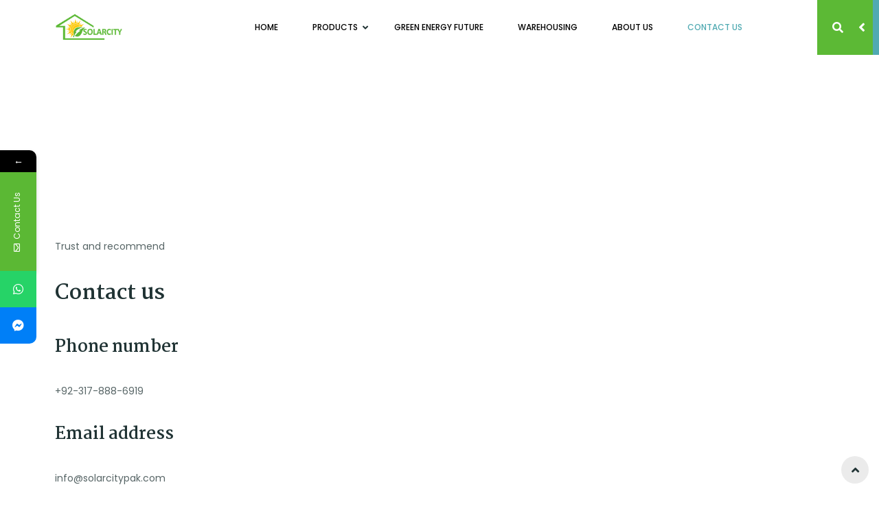

--- FILE ---
content_type: text/html; charset=UTF-8
request_url: https://solarcitypak.com/contact-us/
body_size: 18311
content:
<!DOCTYPE html>
<html lang="en-US" class="no-js">
<head>
	<!-- Global site tag (gtag.js) - Google Analytics -->
<script async src="https://www.googletagmanager.com/gtag/js?id=G-Y9LGJS1M8W"></script>
<script>
  window.dataLayer = window.dataLayer || [];
  function gtag(){dataLayer.push(arguments);}
  gtag('js', new Date());

  gtag('config', 'G-Y9LGJS1M8W');
</script>
	<meta charset="UTF-8">
	<meta name="viewport" content="width=device-width">
	<link rel="profile" href="http://gmpg.org/xfn/11">
	<link rel="pingback" href="https://solarcitypak.com/xmlrpc.php">

	<meta name='robots' content='noindex, nofollow' />

	<!-- This site is optimized with the Yoast SEO plugin v18.3 - https://yoast.com/wordpress/plugins/seo/ -->
	<title>Contact Us - SolarCity</title>
	<meta property="og:locale" content="en_US" />
	<meta property="og:type" content="article" />
	<meta property="og:title" content="Contact Us - SolarCity" />
	<meta property="og:description" content="Trust and recommend Contact us Phone number +92-317-888-6919 Email address info@solarcitypak.com Address info Solar City, Burj Attari, Opp Rohi Nala, Near Combined Fabrics, Ashiana Quaid Rd, Lahore. Get in touch" />
	<meta property="og:url" content="https://solarcitypak.com/contact-us/" />
	<meta property="og:site_name" content="SolarCity" />
	<meta property="article:modified_time" content="2021-09-11T08:16:22+00:00" />
	<meta name="twitter:card" content="summary_large_image" />
	<script type="application/ld+json" class="yoast-schema-graph">{"@context":"https://schema.org","@graph":[{"@type":"WebSite","@id":"https://solarcitypak.com/#website","url":"https://solarcitypak.com/","name":"SolarCity","description":"","potentialAction":[{"@type":"SearchAction","target":{"@type":"EntryPoint","urlTemplate":"https://solarcitypak.com/?s={search_term_string}"},"query-input":"required name=search_term_string"}],"inLanguage":"en-US"},{"@type":"WebPage","@id":"https://solarcitypak.com/contact-us/#webpage","url":"https://solarcitypak.com/contact-us/","name":"Contact Us - SolarCity","isPartOf":{"@id":"https://solarcitypak.com/#website"},"datePublished":"2019-10-29T03:42:19+00:00","dateModified":"2021-09-11T08:16:22+00:00","breadcrumb":{"@id":"https://solarcitypak.com/contact-us/#breadcrumb"},"inLanguage":"en-US","potentialAction":[{"@type":"ReadAction","target":["https://solarcitypak.com/contact-us/"]}]},{"@type":"BreadcrumbList","@id":"https://solarcitypak.com/contact-us/#breadcrumb","itemListElement":[{"@type":"ListItem","position":1,"name":"Home","item":"https://solarcitypak.com/"},{"@type":"ListItem","position":2,"name":"Contact Us"}]}]}</script>
	<!-- / Yoast SEO plugin. -->


<link rel='dns-prefetch' href='//fonts.googleapis.com' />
<link rel="alternate" type="application/rss+xml" title="SolarCity &raquo; Feed" href="https://solarcitypak.com/feed/" />
<link rel="alternate" type="application/rss+xml" title="SolarCity &raquo; Comments Feed" href="https://solarcitypak.com/comments/feed/" />
<script type="text/javascript">
window._wpemojiSettings = {"baseUrl":"https:\/\/s.w.org\/images\/core\/emoji\/14.0.0\/72x72\/","ext":".png","svgUrl":"https:\/\/s.w.org\/images\/core\/emoji\/14.0.0\/svg\/","svgExt":".svg","source":{"concatemoji":"https:\/\/solarcitypak.com\/wp-includes\/js\/wp-emoji-release.min.js?ver=6.1.9"}};
/*! This file is auto-generated */
!function(e,a,t){var n,r,o,i=a.createElement("canvas"),p=i.getContext&&i.getContext("2d");function s(e,t){var a=String.fromCharCode,e=(p.clearRect(0,0,i.width,i.height),p.fillText(a.apply(this,e),0,0),i.toDataURL());return p.clearRect(0,0,i.width,i.height),p.fillText(a.apply(this,t),0,0),e===i.toDataURL()}function c(e){var t=a.createElement("script");t.src=e,t.defer=t.type="text/javascript",a.getElementsByTagName("head")[0].appendChild(t)}for(o=Array("flag","emoji"),t.supports={everything:!0,everythingExceptFlag:!0},r=0;r<o.length;r++)t.supports[o[r]]=function(e){if(p&&p.fillText)switch(p.textBaseline="top",p.font="600 32px Arial",e){case"flag":return s([127987,65039,8205,9895,65039],[127987,65039,8203,9895,65039])?!1:!s([55356,56826,55356,56819],[55356,56826,8203,55356,56819])&&!s([55356,57332,56128,56423,56128,56418,56128,56421,56128,56430,56128,56423,56128,56447],[55356,57332,8203,56128,56423,8203,56128,56418,8203,56128,56421,8203,56128,56430,8203,56128,56423,8203,56128,56447]);case"emoji":return!s([129777,127995,8205,129778,127999],[129777,127995,8203,129778,127999])}return!1}(o[r]),t.supports.everything=t.supports.everything&&t.supports[o[r]],"flag"!==o[r]&&(t.supports.everythingExceptFlag=t.supports.everythingExceptFlag&&t.supports[o[r]]);t.supports.everythingExceptFlag=t.supports.everythingExceptFlag&&!t.supports.flag,t.DOMReady=!1,t.readyCallback=function(){t.DOMReady=!0},t.supports.everything||(n=function(){t.readyCallback()},a.addEventListener?(a.addEventListener("DOMContentLoaded",n,!1),e.addEventListener("load",n,!1)):(e.attachEvent("onload",n),a.attachEvent("onreadystatechange",function(){"complete"===a.readyState&&t.readyCallback()})),(e=t.source||{}).concatemoji?c(e.concatemoji):e.wpemoji&&e.twemoji&&(c(e.twemoji),c(e.wpemoji)))}(window,document,window._wpemojiSettings);
</script>
<style type="text/css">
img.wp-smiley,
img.emoji {
	display: inline !important;
	border: none !important;
	box-shadow: none !important;
	height: 1em !important;
	width: 1em !important;
	margin: 0 0.07em !important;
	vertical-align: -0.1em !important;
	background: none !important;
	padding: 0 !important;
}
</style>
	
<link rel='stylesheet' id='wp-block-library-css' href='https://solarcitypak.com/wp-includes/css/dist/block-library/style.min.css?ver=6.1.9' type='text/css' media='all' />
<style id='wp-block-library-theme-inline-css' type='text/css'>
.wp-block-audio figcaption{color:#555;font-size:13px;text-align:center}.is-dark-theme .wp-block-audio figcaption{color:hsla(0,0%,100%,.65)}.wp-block-audio{margin:0 0 1em}.wp-block-code{border:1px solid #ccc;border-radius:4px;font-family:Menlo,Consolas,monaco,monospace;padding:.8em 1em}.wp-block-embed figcaption{color:#555;font-size:13px;text-align:center}.is-dark-theme .wp-block-embed figcaption{color:hsla(0,0%,100%,.65)}.wp-block-embed{margin:0 0 1em}.blocks-gallery-caption{color:#555;font-size:13px;text-align:center}.is-dark-theme .blocks-gallery-caption{color:hsla(0,0%,100%,.65)}.wp-block-image figcaption{color:#555;font-size:13px;text-align:center}.is-dark-theme .wp-block-image figcaption{color:hsla(0,0%,100%,.65)}.wp-block-image{margin:0 0 1em}.wp-block-pullquote{border-top:4px solid;border-bottom:4px solid;margin-bottom:1.75em;color:currentColor}.wp-block-pullquote__citation,.wp-block-pullquote cite,.wp-block-pullquote footer{color:currentColor;text-transform:uppercase;font-size:.8125em;font-style:normal}.wp-block-quote{border-left:.25em solid;margin:0 0 1.75em;padding-left:1em}.wp-block-quote cite,.wp-block-quote footer{color:currentColor;font-size:.8125em;position:relative;font-style:normal}.wp-block-quote.has-text-align-right{border-left:none;border-right:.25em solid;padding-left:0;padding-right:1em}.wp-block-quote.has-text-align-center{border:none;padding-left:0}.wp-block-quote.is-large,.wp-block-quote.is-style-large,.wp-block-quote.is-style-plain{border:none}.wp-block-search .wp-block-search__label{font-weight:700}.wp-block-search__button{border:1px solid #ccc;padding:.375em .625em}:where(.wp-block-group.has-background){padding:1.25em 2.375em}.wp-block-separator.has-css-opacity{opacity:.4}.wp-block-separator{border:none;border-bottom:2px solid;margin-left:auto;margin-right:auto}.wp-block-separator.has-alpha-channel-opacity{opacity:1}.wp-block-separator:not(.is-style-wide):not(.is-style-dots){width:100px}.wp-block-separator.has-background:not(.is-style-dots){border-bottom:none;height:1px}.wp-block-separator.has-background:not(.is-style-wide):not(.is-style-dots){height:2px}.wp-block-table{margin:"0 0 1em 0"}.wp-block-table thead{border-bottom:3px solid}.wp-block-table tfoot{border-top:3px solid}.wp-block-table td,.wp-block-table th{word-break:normal}.wp-block-table figcaption{color:#555;font-size:13px;text-align:center}.is-dark-theme .wp-block-table figcaption{color:hsla(0,0%,100%,.65)}.wp-block-video figcaption{color:#555;font-size:13px;text-align:center}.is-dark-theme .wp-block-video figcaption{color:hsla(0,0%,100%,.65)}.wp-block-video{margin:0 0 1em}.wp-block-template-part.has-background{padding:1.25em 2.375em;margin-top:0;margin-bottom:0}
</style>
<link rel='stylesheet' id='classic-theme-styles-css' href='https://solarcitypak.com/wp-includes/css/classic-themes.min.css?ver=1' type='text/css' media='all' />
<style id='global-styles-inline-css' type='text/css'>
body{--wp--preset--color--black: #000000;--wp--preset--color--cyan-bluish-gray: #abb8c3;--wp--preset--color--white: #ffffff;--wp--preset--color--pale-pink: #f78da7;--wp--preset--color--vivid-red: #cf2e2e;--wp--preset--color--luminous-vivid-orange: #ff6900;--wp--preset--color--luminous-vivid-amber: #fcb900;--wp--preset--color--light-green-cyan: #7bdcb5;--wp--preset--color--vivid-green-cyan: #00d084;--wp--preset--color--pale-cyan-blue: #8ed1fc;--wp--preset--color--vivid-cyan-blue: #0693e3;--wp--preset--color--vivid-purple: #9b51e0;--wp--preset--gradient--vivid-cyan-blue-to-vivid-purple: linear-gradient(135deg,rgba(6,147,227,1) 0%,rgb(155,81,224) 100%);--wp--preset--gradient--light-green-cyan-to-vivid-green-cyan: linear-gradient(135deg,rgb(122,220,180) 0%,rgb(0,208,130) 100%);--wp--preset--gradient--luminous-vivid-amber-to-luminous-vivid-orange: linear-gradient(135deg,rgba(252,185,0,1) 0%,rgba(255,105,0,1) 100%);--wp--preset--gradient--luminous-vivid-orange-to-vivid-red: linear-gradient(135deg,rgba(255,105,0,1) 0%,rgb(207,46,46) 100%);--wp--preset--gradient--very-light-gray-to-cyan-bluish-gray: linear-gradient(135deg,rgb(238,238,238) 0%,rgb(169,184,195) 100%);--wp--preset--gradient--cool-to-warm-spectrum: linear-gradient(135deg,rgb(74,234,220) 0%,rgb(151,120,209) 20%,rgb(207,42,186) 40%,rgb(238,44,130) 60%,rgb(251,105,98) 80%,rgb(254,248,76) 100%);--wp--preset--gradient--blush-light-purple: linear-gradient(135deg,rgb(255,206,236) 0%,rgb(152,150,240) 100%);--wp--preset--gradient--blush-bordeaux: linear-gradient(135deg,rgb(254,205,165) 0%,rgb(254,45,45) 50%,rgb(107,0,62) 100%);--wp--preset--gradient--luminous-dusk: linear-gradient(135deg,rgb(255,203,112) 0%,rgb(199,81,192) 50%,rgb(65,88,208) 100%);--wp--preset--gradient--pale-ocean: linear-gradient(135deg,rgb(255,245,203) 0%,rgb(182,227,212) 50%,rgb(51,167,181) 100%);--wp--preset--gradient--electric-grass: linear-gradient(135deg,rgb(202,248,128) 0%,rgb(113,206,126) 100%);--wp--preset--gradient--midnight: linear-gradient(135deg,rgb(2,3,129) 0%,rgb(40,116,252) 100%);--wp--preset--duotone--dark-grayscale: url('#wp-duotone-dark-grayscale');--wp--preset--duotone--grayscale: url('#wp-duotone-grayscale');--wp--preset--duotone--purple-yellow: url('#wp-duotone-purple-yellow');--wp--preset--duotone--blue-red: url('#wp-duotone-blue-red');--wp--preset--duotone--midnight: url('#wp-duotone-midnight');--wp--preset--duotone--magenta-yellow: url('#wp-duotone-magenta-yellow');--wp--preset--duotone--purple-green: url('#wp-duotone-purple-green');--wp--preset--duotone--blue-orange: url('#wp-duotone-blue-orange');--wp--preset--font-size--small: 13px;--wp--preset--font-size--medium: 20px;--wp--preset--font-size--large: 36px;--wp--preset--font-size--x-large: 42px;--wp--preset--spacing--20: 0.44rem;--wp--preset--spacing--30: 0.67rem;--wp--preset--spacing--40: 1rem;--wp--preset--spacing--50: 1.5rem;--wp--preset--spacing--60: 2.25rem;--wp--preset--spacing--70: 3.38rem;--wp--preset--spacing--80: 5.06rem;}:where(.is-layout-flex){gap: 0.5em;}body .is-layout-flow > .alignleft{float: left;margin-inline-start: 0;margin-inline-end: 2em;}body .is-layout-flow > .alignright{float: right;margin-inline-start: 2em;margin-inline-end: 0;}body .is-layout-flow > .aligncenter{margin-left: auto !important;margin-right: auto !important;}body .is-layout-constrained > .alignleft{float: left;margin-inline-start: 0;margin-inline-end: 2em;}body .is-layout-constrained > .alignright{float: right;margin-inline-start: 2em;margin-inline-end: 0;}body .is-layout-constrained > .aligncenter{margin-left: auto !important;margin-right: auto !important;}body .is-layout-constrained > :where(:not(.alignleft):not(.alignright):not(.alignfull)){max-width: var(--wp--style--global--content-size);margin-left: auto !important;margin-right: auto !important;}body .is-layout-constrained > .alignwide{max-width: var(--wp--style--global--wide-size);}body .is-layout-flex{display: flex;}body .is-layout-flex{flex-wrap: wrap;align-items: center;}body .is-layout-flex > *{margin: 0;}:where(.wp-block-columns.is-layout-flex){gap: 2em;}.has-black-color{color: var(--wp--preset--color--black) !important;}.has-cyan-bluish-gray-color{color: var(--wp--preset--color--cyan-bluish-gray) !important;}.has-white-color{color: var(--wp--preset--color--white) !important;}.has-pale-pink-color{color: var(--wp--preset--color--pale-pink) !important;}.has-vivid-red-color{color: var(--wp--preset--color--vivid-red) !important;}.has-luminous-vivid-orange-color{color: var(--wp--preset--color--luminous-vivid-orange) !important;}.has-luminous-vivid-amber-color{color: var(--wp--preset--color--luminous-vivid-amber) !important;}.has-light-green-cyan-color{color: var(--wp--preset--color--light-green-cyan) !important;}.has-vivid-green-cyan-color{color: var(--wp--preset--color--vivid-green-cyan) !important;}.has-pale-cyan-blue-color{color: var(--wp--preset--color--pale-cyan-blue) !important;}.has-vivid-cyan-blue-color{color: var(--wp--preset--color--vivid-cyan-blue) !important;}.has-vivid-purple-color{color: var(--wp--preset--color--vivid-purple) !important;}.has-black-background-color{background-color: var(--wp--preset--color--black) !important;}.has-cyan-bluish-gray-background-color{background-color: var(--wp--preset--color--cyan-bluish-gray) !important;}.has-white-background-color{background-color: var(--wp--preset--color--white) !important;}.has-pale-pink-background-color{background-color: var(--wp--preset--color--pale-pink) !important;}.has-vivid-red-background-color{background-color: var(--wp--preset--color--vivid-red) !important;}.has-luminous-vivid-orange-background-color{background-color: var(--wp--preset--color--luminous-vivid-orange) !important;}.has-luminous-vivid-amber-background-color{background-color: var(--wp--preset--color--luminous-vivid-amber) !important;}.has-light-green-cyan-background-color{background-color: var(--wp--preset--color--light-green-cyan) !important;}.has-vivid-green-cyan-background-color{background-color: var(--wp--preset--color--vivid-green-cyan) !important;}.has-pale-cyan-blue-background-color{background-color: var(--wp--preset--color--pale-cyan-blue) !important;}.has-vivid-cyan-blue-background-color{background-color: var(--wp--preset--color--vivid-cyan-blue) !important;}.has-vivid-purple-background-color{background-color: var(--wp--preset--color--vivid-purple) !important;}.has-black-border-color{border-color: var(--wp--preset--color--black) !important;}.has-cyan-bluish-gray-border-color{border-color: var(--wp--preset--color--cyan-bluish-gray) !important;}.has-white-border-color{border-color: var(--wp--preset--color--white) !important;}.has-pale-pink-border-color{border-color: var(--wp--preset--color--pale-pink) !important;}.has-vivid-red-border-color{border-color: var(--wp--preset--color--vivid-red) !important;}.has-luminous-vivid-orange-border-color{border-color: var(--wp--preset--color--luminous-vivid-orange) !important;}.has-luminous-vivid-amber-border-color{border-color: var(--wp--preset--color--luminous-vivid-amber) !important;}.has-light-green-cyan-border-color{border-color: var(--wp--preset--color--light-green-cyan) !important;}.has-vivid-green-cyan-border-color{border-color: var(--wp--preset--color--vivid-green-cyan) !important;}.has-pale-cyan-blue-border-color{border-color: var(--wp--preset--color--pale-cyan-blue) !important;}.has-vivid-cyan-blue-border-color{border-color: var(--wp--preset--color--vivid-cyan-blue) !important;}.has-vivid-purple-border-color{border-color: var(--wp--preset--color--vivid-purple) !important;}.has-vivid-cyan-blue-to-vivid-purple-gradient-background{background: var(--wp--preset--gradient--vivid-cyan-blue-to-vivid-purple) !important;}.has-light-green-cyan-to-vivid-green-cyan-gradient-background{background: var(--wp--preset--gradient--light-green-cyan-to-vivid-green-cyan) !important;}.has-luminous-vivid-amber-to-luminous-vivid-orange-gradient-background{background: var(--wp--preset--gradient--luminous-vivid-amber-to-luminous-vivid-orange) !important;}.has-luminous-vivid-orange-to-vivid-red-gradient-background{background: var(--wp--preset--gradient--luminous-vivid-orange-to-vivid-red) !important;}.has-very-light-gray-to-cyan-bluish-gray-gradient-background{background: var(--wp--preset--gradient--very-light-gray-to-cyan-bluish-gray) !important;}.has-cool-to-warm-spectrum-gradient-background{background: var(--wp--preset--gradient--cool-to-warm-spectrum) !important;}.has-blush-light-purple-gradient-background{background: var(--wp--preset--gradient--blush-light-purple) !important;}.has-blush-bordeaux-gradient-background{background: var(--wp--preset--gradient--blush-bordeaux) !important;}.has-luminous-dusk-gradient-background{background: var(--wp--preset--gradient--luminous-dusk) !important;}.has-pale-ocean-gradient-background{background: var(--wp--preset--gradient--pale-ocean) !important;}.has-electric-grass-gradient-background{background: var(--wp--preset--gradient--electric-grass) !important;}.has-midnight-gradient-background{background: var(--wp--preset--gradient--midnight) !important;}.has-small-font-size{font-size: var(--wp--preset--font-size--small) !important;}.has-medium-font-size{font-size: var(--wp--preset--font-size--medium) !important;}.has-large-font-size{font-size: var(--wp--preset--font-size--large) !important;}.has-x-large-font-size{font-size: var(--wp--preset--font-size--x-large) !important;}
.wp-block-navigation a:where(:not(.wp-element-button)){color: inherit;}
:where(.wp-block-columns.is-layout-flex){gap: 2em;}
.wp-block-pullquote{font-size: 1.5em;line-height: 1.6;}
</style>
<link rel='stylesheet' id='contact-form-7-css' href='https://solarcitypak.com/wp-content/plugins/contact-form-7/includes/css/styles.css?ver=5.4.2' type='text/css' media='all' />
<link rel='stylesheet' id='rs-plugin-settings-css' href='https://solarcitypak.com/wp-content/plugins/revslider/public/assets/css/rs6.css?ver=6.1.4' type='text/css' media='all' />
<style id='rs-plugin-settings-inline-css' type='text/css'>
#rs-demo-id {}
</style>
<link rel='stylesheet' id='elementor-icons-css' href='https://solarcitypak.com/wp-content/plugins/elementor/assets/lib/eicons/css/elementor-icons.min.css?ver=5.12.0' type='text/css' media='all' />
<link rel='stylesheet' id='elementor-frontend-css' href='https://solarcitypak.com/wp-content/plugins/elementor/assets/css/frontend.min.css?ver=3.3.1' type='text/css' media='all' />
<style id='elementor-frontend-inline-css' type='text/css'>
@font-face{font-family:eicons;src:url(https://solarcitypak.com/wp-content/plugins/elementor/assets/lib/eicons/fonts/eicons.eot?5.10.0);src:url(https://solarcitypak.com/wp-content/plugins/elementor/assets/lib/eicons/fonts/eicons.eot?5.10.0#iefix) format("embedded-opentype"),url(https://solarcitypak.com/wp-content/plugins/elementor/assets/lib/eicons/fonts/eicons.woff2?5.10.0) format("woff2"),url(https://solarcitypak.com/wp-content/plugins/elementor/assets/lib/eicons/fonts/eicons.woff?5.10.0) format("woff"),url(https://solarcitypak.com/wp-content/plugins/elementor/assets/lib/eicons/fonts/eicons.ttf?5.10.0) format("truetype"),url(https://solarcitypak.com/wp-content/plugins/elementor/assets/lib/eicons/fonts/eicons.svg?5.10.0#eicon) format("svg");font-weight:400;font-style:normal}
</style>
<link rel='stylesheet' id='elementor-post-7-css' href='https://solarcitypak.com/wp-content/uploads/elementor/css/post-7.css?ver=1669982412' type='text/css' media='all' />
<link rel='stylesheet' id='intoria-theme-fonts-css' href='https://fonts.googleapis.com/css?family=Poppins:400,400i,500,600,700|Martel:400,600,700,800&#038;subset=latin%2Clatin-ext' type='text/css' media='all' />
<link rel='stylesheet' id='font-awesome-5-css' href='https://solarcitypak.com/wp-content/themes/intoria/css/all.min.css?ver=5.11.2' type='text/css' media='all' />
<link rel='stylesheet' id='font-flaticon-css' href='https://solarcitypak.com/wp-content/themes/intoria/css/flaticon.min.css?ver=1.0.0' type='text/css' media='all' />
<link rel='stylesheet' id='animate-css' href='https://solarcitypak.com/wp-content/themes/intoria/css/animate.css?ver=3.6.0' type='text/css' media='all' />
<link rel='stylesheet' id='bootstrap-css' href='https://solarcitypak.com/wp-content/themes/intoria/css/bootstrap.css?ver=3.2.0' type='text/css' media='all' />
<link rel='stylesheet' id='slick-css' href='https://solarcitypak.com/wp-content/themes/intoria/css/slick.css?ver=1.8.0' type='text/css' media='all' />
<link rel='stylesheet' id='magnific-popup-css' href='https://solarcitypak.com/wp-content/themes/intoria/css/magnific-popup.css?ver=1.1.0' type='text/css' media='all' />
<link rel='stylesheet' id='perfect-scrollbar-css' href='https://solarcitypak.com/wp-content/themes/intoria/css/perfect-scrollbar.css?ver=0.6.12' type='text/css' media='all' />
<link rel='stylesheet' id='intoria-template-css' href='https://solarcitypak.com/wp-content/themes/intoria/css/template.css?ver=1.0' type='text/css' media='all' />
<link rel='stylesheet' id='intoria-style-css' href='https://solarcitypak.com/wp-content/themes/intoria/style.css?ver=1.0' type='text/css' media='all' />
<link rel='stylesheet' id='mystickyelements-google-fonts-css' href='https://fonts.googleapis.com/css?family=Poppins%3A400%2C500%2C600%2C700&#038;ver=6.1.9' type='text/css' media='all' />
<link rel='stylesheet' id='font-awesome-css-css' href='https://solarcitypak.com/wp-content/plugins/mystickyelements/css/font-awesome.min.css?ver=1.9.5' type='text/css' media='all' />
<link rel='stylesheet' id='mystickyelements-front-css-css' href='https://solarcitypak.com/wp-content/plugins/mystickyelements/css/mystickyelements-front.min.css?ver=1.9.5' type='text/css' media='all' />
<link rel='stylesheet' id='google-fonts-1-css' href='https://fonts.googleapis.com/css?family=Roboto%3A100%2C100italic%2C200%2C200italic%2C300%2C300italic%2C400%2C400italic%2C500%2C500italic%2C600%2C600italic%2C700%2C700italic%2C800%2C800italic%2C900%2C900italic%7CRoboto+Slab%3A100%2C100italic%2C200%2C200italic%2C300%2C300italic%2C400%2C400italic%2C500%2C500italic%2C600%2C600italic%2C700%2C700italic%2C800%2C800italic%2C900%2C900italic&#038;display=auto&#038;ver=6.1.9' type='text/css' media='all' />
<script type='text/javascript' src='https://solarcitypak.com/wp-includes/js/jquery/jquery.min.js?ver=3.6.1' id='jquery-core-js'></script>
<script type='text/javascript' src='https://solarcitypak.com/wp-includes/js/jquery/jquery-migrate.min.js?ver=3.3.2' id='jquery-migrate-js'></script>
<script type='text/javascript' src='https://solarcitypak.com/wp-content/plugins/revslider/public/assets/js/revolution.tools.min.js?ver=6.0' id='tp-tools-js'></script>
<script type='text/javascript' src='https://solarcitypak.com/wp-content/plugins/revslider/public/assets/js/rs6.min.js?ver=6.1.4' id='revmin-js'></script>
<link rel="https://api.w.org/" href="https://solarcitypak.com/wp-json/" /><link rel="alternate" type="application/json" href="https://solarcitypak.com/wp-json/wp/v2/pages/855" /><link rel="EditURI" type="application/rsd+xml" title="RSD" href="https://solarcitypak.com/xmlrpc.php?rsd" />
<link rel="wlwmanifest" type="application/wlwmanifest+xml" href="https://solarcitypak.com/wp-includes/wlwmanifest.xml" />
<meta name="generator" content="WordPress 6.1.9" />
<link rel='shortlink' href='https://solarcitypak.com/?p=855' />
<link rel="alternate" type="application/json+oembed" href="https://solarcitypak.com/wp-json/oembed/1.0/embed?url=https%3A%2F%2Fsolarcitypak.com%2Fcontact-us%2F" />
<link rel="alternate" type="text/xml+oembed" href="https://solarcitypak.com/wp-json/oembed/1.0/embed?url=https%3A%2F%2Fsolarcitypak.com%2Fcontact-us%2F&#038;format=xml" />
		<!-- HappyForms global container -->
		<script type="text/javascript">HappyForms = {};</script>
		<!-- End of HappyForms global container -->
		<meta name="generator" content="Powered by Slider Revolution 6.1.4 - responsive, Mobile-Friendly Slider Plugin for WordPress with comfortable drag and drop interface." />
<link rel="icon" href="https://solarcitypak.com/wp-content/uploads/2019/10/cropped-Untitled-design-1-32x32.png" sizes="32x32" />
<link rel="icon" href="https://solarcitypak.com/wp-content/uploads/2019/10/cropped-Untitled-design-1-192x192.png" sizes="192x192" />
<link rel="apple-touch-icon" href="https://solarcitypak.com/wp-content/uploads/2019/10/cropped-Untitled-design-1-180x180.png" />
<meta name="msapplication-TileImage" content="https://solarcitypak.com/wp-content/uploads/2019/10/cropped-Untitled-design-1-270x270.png" />
<script type="text/javascript">function setREVStartSize(t){try{var h,e=document.getElementById(t.c).parentNode.offsetWidth;if(e=0===e||isNaN(e)?window.innerWidth:e,t.tabw=void 0===t.tabw?0:parseInt(t.tabw),t.thumbw=void 0===t.thumbw?0:parseInt(t.thumbw),t.tabh=void 0===t.tabh?0:parseInt(t.tabh),t.thumbh=void 0===t.thumbh?0:parseInt(t.thumbh),t.tabhide=void 0===t.tabhide?0:parseInt(t.tabhide),t.thumbhide=void 0===t.thumbhide?0:parseInt(t.thumbhide),t.mh=void 0===t.mh||""==t.mh||"auto"===t.mh?0:parseInt(t.mh,0),"fullscreen"===t.layout||"fullscreen"===t.l)h=Math.max(t.mh,window.innerHeight);else{for(var i in t.gw=Array.isArray(t.gw)?t.gw:[t.gw],t.rl)void 0!==t.gw[i]&&0!==t.gw[i]||(t.gw[i]=t.gw[i-1]);for(var i in t.gh=void 0===t.el||""===t.el||Array.isArray(t.el)&&0==t.el.length?t.gh:t.el,t.gh=Array.isArray(t.gh)?t.gh:[t.gh],t.rl)void 0!==t.gh[i]&&0!==t.gh[i]||(t.gh[i]=t.gh[i-1]);var r,a=new Array(t.rl.length),n=0;for(var i in t.tabw=t.tabhide>=e?0:t.tabw,t.thumbw=t.thumbhide>=e?0:t.thumbw,t.tabh=t.tabhide>=e?0:t.tabh,t.thumbh=t.thumbhide>=e?0:t.thumbh,t.rl)a[i]=t.rl[i]<window.innerWidth?0:t.rl[i];for(var i in r=a[0],a)r>a[i]&&0<a[i]&&(r=a[i],n=i);var d=e>t.gw[n]+t.tabw+t.thumbw?1:(e-(t.tabw+t.thumbw))/t.gw[n];h=t.gh[n]*d+(t.tabh+t.thumbh)}void 0===window.rs_init_css&&(window.rs_init_css=document.head.appendChild(document.createElement("style"))),document.getElementById(t.c).height=h,window.rs_init_css.innerHTML+="#"+t.c+"_wrapper { height: "+h+"px }"}catch(t){console.log("Failure at Presize of Slider:"+t)}};</script>
		<style type="text/css" id="wp-custom-css">
			.elementor img {
padding-left: 60px;
}

.wrapper-breads {
    height: 500px !important;
}
.bread-title {
    margin: 0 0 20px 0;
    font-size: 34px;
    line-height: 1.29412;
    display: none;
}
.breadcrumb {
    margin: 0;
    padding: 0;
    text-align: center;
    background: transparent;
    color: #fff;
    font-size: 12px;
    font-family: "Poppins", Helvetica, Arial, sans-serif;
    display: none;
}
.apus-breadscrumb.has_bg:before {
    content: "";
    position: absolute;
    top: 0;
    left: 0;
    width: 100%;
    height: 100%;
    background-color: rgb(255 255 255 / 15%);
}
.apus-breadscrumb {
    color: #fff;
    margin: 0 0 50px 0;
    position: relative;
    background-position: center;
    background-repeat: no-repeat;
    background-attachment: scroll;
    background-color: #364748;
    -webkit-background-size: cover;
    -moz-background-size: cover;
    -ms-background-size: cover;
    background-size: cover;
    display: none;
}
.button, button, input[type="button"], input[type="reset"], input[type="submit"] {
    outline: none;
    cursor: pointer;
    position: relative;
    background: #81c963;
    border: 1px solid #50aab2;
    color: #fff;
    font-size: 0.92857rem;
    letter-spacing: 1px;
    padding: 0rem 2.14286rem;
    line-height: 2.57143rem;
    min-width: 3.57143rem;
    text-transform: uppercase;
    text-decoration: none;
    pointer-events: auto;
    z-index: 1;
    font-family: "Poppins", Helvetica, Arial, sans-serif;
    font-weight: 400;
    -webkit-transition: all 0.25s ease;
    -o-transition: all 0.25s ease;
    transition: all 0.25s ease;
    -webkit-box-sizing: border-box;
    -moz-box-sizing: border-box;
    box-sizing: border-box;
    border-radius: 0;
    -webkit-border-radius: 0;
    -moz-border-radius: 0;
    -ms-border-radius: 0;
    -o-border-radius: 0;
    display: inline-block;
    vertical-align: middle;
    -webkit-box-shadow: none;
    box-shadow: none;
    text-shadow: none;
    -webkit-text-shadow: none;
    -moz-text-shadow: none;
    -ms-text-shadow: none;
    -o-text-shadow: none;
}
elementor-widget-image img {
    vertical-align: middle;
    display: inline-block;
    margin-left: -50px !important;
}		</style>
		</head>
<body class="page-template-default page page-id-855 wp-embed-responsive apus-body-loading body-footer-mobile elementor-default elementor-kit-7 elementor-page elementor-page-855">
	<div class="apus-page-loading">
        <div class="apus-loader-inner" style=""></div>
    </div>
<div id="wrapper-container" class="wrapper-container">
	
	<div id="apus-mobile-menu" class="apus-offcanvas hidden-lg"> 
    <div class="apus-offcanvas-body">
        <div class="offcanvas-head bg-primary">
            <a class="btn-toggle-canvas" data-toggle="offcanvas">
                <i class="fas fa-times"></i> <span>Close</span>
            </a>
        </div>

        <nav class="navbar navbar-offcanvas navbar-static" role="navigation">
            <div class="navbar-collapse navbar-offcanvas-collapse"><ul id="menu-main-nav" class="nav navbar-nav main-mobile-menu"><li id="menu-item-1207" class="menu-item-1207"><a href="https://solarcitypak.com/">Home</a></li>
<li id="menu-item-1209" class="has-submenu menu-item-1209"><a href="#">Products</a> <span class="icon-toggle"><i class="fas fa-plus"></i></span>
<ul class="sub-menu">
	<li id="menu-item-1212" class="menu-item-1212"><a href="https://solarcitypak.com/inverters/">Inverters</a></li>
	<li id="menu-item-1213" class="menu-item-1213"><a href="https://solarcitypak.com/solar-pv-panels/">PV Panels</a></li>
	<li id="menu-item-1214" class="menu-item-1214"><a href="https://solarcitypak.com/installation-material/">Installation Material</a></li>
	<li id="menu-item-1215" class="menu-item-1215"><a href="https://solarcitypak.com/protection-devices/">Protection Devices</a></li>
	<li id="menu-item-2590" class="menu-item-2590"><a href="#">Solar Tubewell</a></li>
	<li id="menu-item-1211" class="has-submenu menu-item-1211"><a href="#">Energy Solutions</a> <span class="icon-toggle"><i class="fas fa-plus"></i></span>
	<ul class="sub-menu">
		<li id="menu-item-1216" class="menu-item-1216"><a href="https://solarcitypak.com/installations/">Installations</a></li>
		<li id="menu-item-1218" class="menu-item-1218"><a href="https://solarcitypak.com/bank-financing/">Bank Financing</a></li>
	</ul>
</li>
</ul>
</li>
<li id="menu-item-2638" class="menu-item-2638"><a href="https://solarcitypak.com/green-energy-future/">Green Energy Future</a></li>
<li id="menu-item-1210" class="menu-item-1210"><a href="https://solarcitypak.com/warehousing/">Warehousing</a></li>
<li id="menu-item-1367" class="menu-item-1367"><a href="https://solarcitypak.com/about-us/">About Us</a></li>
<li id="menu-item-1652" class="active menu-item-1652"><a href="https://solarcitypak.com/contact-us/">Contact Us</a></li>
</ul></div>        </nav>
        
    </div>
</div>
<div class="over-dark"></div>	<div id="apus-header-mobile" class="header-mobile hidden-lg clearfix">        
    <div class="flex-middle">
        <div class="logo-wrapper">
                                        <div class="logo">
                    <a href="https://solarcitypak.com/" >
                        <img src="https://solarcitypak.com/wp-content/uploads/2019/10/Untitled-design-1.png" alt="SolarCity">
                    </a>
                </div>
                    </div>
        
        <div class="ali-right">
                            <div class="apus-search-form box-search">                    
                    <a href="#" class="btn-search-icon">
                        <i class="fas fa-search"></i>
                    </a>
                    <div class="apus-search-form-wrapper apus-search-form">		
	<form action="https://solarcitypak.com/" method="get" class="container">      
		<div class="col-md-12 col-sm-12">
			<div class="p-relative">
				<div class="main-search">
		            <input type="text" placeholder="Type To Search" name="s" class="apus-search form-control" autocomplete="off"/>
		        </div>
		        <input type="hidden" name="post_type" value="post">        
		        <button type="submit" class="btn btn-search"><i class="fas fa-search"></i></button>				
			</div>
		</div>
		<span class="close"></span>
    </form>
</div>                       
                </div>            
                        <a href="#navbar-offcanvas" class="btn btn-theme btn-showmenu"><i class="fas fa-bars"></i></a>
        </div>        
    </div>    
</div>
	<div id="apus-header" class="apus-header hidden-xs hidden-md hidden-sm header-1-97">		<div data-elementor-type="wp-post" data-elementor-id="97" class="elementor elementor-97" data-elementor-settings="[]">
							<div class="elementor-section-wrap">
							<section class="elementor-section elementor-top-section elementor-element elementor-element-ab1be8c elementor-section-stretched elementor-section-full_width elementor-section-height-default elementor-section-height-default" data-id="ab1be8c" data-element_type="section" data-settings="{&quot;stretch_section&quot;:&quot;section-stretched&quot;,&quot;background_background&quot;:&quot;classic&quot;}">
						<div class="elementor-container elementor-column-gap-extended">
					<div class="elementor-column elementor-col-33 elementor-top-column elementor-element elementor-element-a0974ae" data-id="a0974ae" data-element_type="column" data-settings="{&quot;background_background&quot;:&quot;classic&quot;}">
			<div class="elementor-widget-wrap elementor-element-populated">
								<div class="elementor-element elementor-element-01b19a0 elementor-widget elementor-widget-apus_element_logo" data-id="01b19a0" data-element_type="widget" data-widget_type="apus_element_logo.default">
				<div class="elementor-widget-container">
			        <div class="logo ">
            <a href="https://solarcitypak.com/" >
                <span class="logo-main has-transparent-logo">
                    <img width="184" height="67" src="https://solarcitypak.com/wp-content/uploads/2019/10/Untitled-design-1.png" class="attachment-medium size-medium" alt="" decoding="async" loading="lazy" />                </span>
                                    <span class="transparent-logo">
                        <img width="184" height="67" src="https://solarcitypak.com/wp-content/uploads/2019/10/Untitled-design-1.png" class="attachment-medium size-medium" alt="" decoding="async" loading="lazy" />                    </span>
                            </a>
        </div>
        		</div>
				</div>
					</div>
		</div>
				<div class="elementor-column elementor-col-33 elementor-top-column elementor-element elementor-element-de61b8e" data-id="de61b8e" data-element_type="column" data-settings="{&quot;background_background&quot;:&quot;classic&quot;}">
			<div class="elementor-widget-wrap elementor-element-populated">
								<div class="elementor-element elementor-element-e9ef693 elementor-widget elementor-widget-apus_element_primary_menu" data-id="e9ef693" data-element_type="widget" data-widget_type="apus_element_primary_menu.default">
				<div class="elementor-widget-container">
			            <div class="main-menu menu-center ">
                <nav data-duration="400" class="apus-megamenu slide animate navbar p-static" role="navigation">
                <div class="collapse navbar-collapse no-padding"><ul id="primary-menu" class="nav navbar-nav megamenu effect1"><li class="menu-item-1207 aligned-left"><a href="https://solarcitypak.com/">Home</a></li>
<li class="dropdown menu-item-1209 aligned-left"><a href="#" class="dropdown-toggle"  data-hover="dropdown" data-toggle="dropdown">Products <b class="caret"></b></a>
<ul class="dropdown-menu">
	<li class="menu-item-1212 aligned-left"><a href="https://solarcitypak.com/inverters/">Inverters</a></li>
	<li class="menu-item-1213 aligned-left"><a href="https://solarcitypak.com/solar-pv-panels/">PV Panels</a></li>
	<li class="menu-item-1214 aligned-left"><a href="https://solarcitypak.com/installation-material/">Installation Material</a></li>
	<li class="menu-item-1215 aligned-left"><a href="https://solarcitypak.com/protection-devices/">Protection Devices</a></li>
	<li class="menu-item-2590 aligned-left"><a href="#">Solar Tubewell</a></li>
	<li class="dropdown menu-item-1211 aligned-left"><a href="#" class="dropdown-toggle"  data-hover="dropdown" data-toggle="dropdown">Energy Solutions <b class="caret"></b></a>
	<ul class="dropdown-menu">
		<li class="menu-item-1216 aligned-left"><a href="https://solarcitypak.com/installations/">Installations</a></li>
		<li class="menu-item-1218 aligned-left"><a href="https://solarcitypak.com/bank-financing/">Bank Financing</a></li>
	</ul>
</li>
</ul>
</li>
<li class="menu-item-2638 aligned-left"><a href="https://solarcitypak.com/green-energy-future/">Green Energy Future</a></li>
<li class="menu-item-1210 aligned-left"><a href="https://solarcitypak.com/warehousing/">Warehousing</a></li>
<li class="menu-item-1367 aligned-left"><a href="https://solarcitypak.com/about-us/">About Us</a></li>
<li class="active menu-item-1652 aligned-left"><a href="https://solarcitypak.com/contact-us/">Contact Us</a></li>
</ul></div>                </nav>
            </div>
            		</div>
				</div>
					</div>
		</div>
				<div class="elementor-column elementor-col-33 elementor-top-column elementor-element elementor-element-c054ac7" data-id="c054ac7" data-element_type="column" data-settings="{&quot;background_background&quot;:&quot;classic&quot;}">
			<div class="elementor-widget-wrap elementor-element-populated">
								<div class="elementor-element elementor-element-51b1790 elementor-widget__width-auto elementor-widget elementor-widget-apus_element_search_form" data-id="51b1790" data-element_type="widget" data-widget_type="apus_element_search_form.default">
				<div class="elementor-widget-container">
			        <div class="apus-search-form  ali-left">             
            <a href="javascript:void(0);" class="btn-search-icon">
                <i class="fa fa-search"></i>
            </a>
        </div>
        		</div>
				</div>
				<div class="elementor-element elementor-element-680c989 elementor-widget__width-auto elementor-widget elementor-widget-apus_element_contact_sidebar_btn" data-id="680c989" data-element_type="widget" data-widget_type="apus_element_contact_sidebar_btn.default">
				<div class="elementor-widget-container">
			        <div class="contact-sidebar-element  ali-right">             
            <a href="javascript:void(0);" class="contact-sidebar-btn">
                <i class="fa fa-angle-left"></i>
            </a>
        </div>
        		</div>
				</div>
					</div>
		</div>
							</div>
		</section>
						</div>
					</div>
		<div class="apus-search-form-wrapper apus-search-form">		
	<form action="https://solarcitypak.com/" method="get" class="container">      
		<div class="col-md-12 col-sm-12">
			<div class="p-relative">
				<div class="main-search">
		            <input type="text" placeholder="Type To Search" name="s" class="apus-search form-control" autocomplete="off"/>
		        </div>
		        <input type="hidden" name="post_type" value="post">        
		        <button type="submit" class="btn btn-search"><i class="fas fa-search"></i></button>				
			</div>
		</div>
		<span class="close"></span>
    </form>
</div></div>	<div id="apus-main-content"><section id="apus-breadscrumb" class="breadcrumb-page apus-breadscrumb has_bg" style="background-color:#203334;background-image:url('https://demoapus.com/intoria/wp-content/uploads/2019/10/breadcrumb.jpg')"><div class="container"><div class="wrapper-breads"><div class="wrapper-breads-inner"><h1 class="bread-title">Contact Us</h1><div class="breadscrumb-inner"><ol class="breadcrumb"><li><a href="https://solarcitypak.com">Home</a>  </li> <li><span class="active">Contact Us</span></li></ol></div></div></div></div></section>
<section id="main-container" class="container inner">
		<div class="row">
				<div id="main-content" class="main-page col-xs-12 clearfix">
			<div id="main" class="site-main clearfix" role="main">

						<div data-elementor-type="wp-page" data-elementor-id="855" class="elementor elementor-855" data-elementor-settings="[]">
							<div class="elementor-section-wrap">
							<section class="elementor-section elementor-top-section elementor-element elementor-element-5ed6a62a elementor-section-boxed elementor-section-height-default elementor-section-height-default" data-id="5ed6a62a" data-element_type="section">
						<div class="elementor-container elementor-column-gap-default">
					<div class="elementor-column elementor-col-100 elementor-top-column elementor-element elementor-element-48b8fb05" data-id="48b8fb05" data-element_type="column">
			<div class="elementor-widget-wrap elementor-element-populated">
								<div class="elementor-element elementor-element-53a91e2a elementor-widget elementor-widget-text-editor" data-id="53a91e2a" data-element_type="widget" data-widget_type="text-editor.default">
				<div class="elementor-widget-container">
								<iframe src="https://www.google.com/maps/embed?pb=!1m18!1m12!1m3!1d108961.35618448556!2d74.35525915820314!3d31.412958399999987!2m3!1f0!2f0!3f0!3m2!1i1024!2i768!4f13.1!3m3!1m2!1s0x391909876fc98475%3A0x665eb20e6f3ec85c!2sSolar%20City!5e0!3m2!1sen!2s!4v1631348124313!5m2!1sen!2s" width="600" height="250" style="border:0;" allowfullscreen="" loading="lazy"></iframe>
Trust and recommend
<h2>Contact us</h2>
<h3>Phone number</h3>
+92-317-888-6919
<h3>Email address</h3>
info@solarcitypak.com
<h3>Address info</h3>
Solar City, Burj Attari, Opp Rohi Nala, Near Combined Fabrics, Ashiana Quaid Rd, Lahore.
<h2>Get in touch</h2>
<div role="form" class="wpcf7" id="wpcf7-f884-p855-o1" lang="en-US" dir="ltr">
<div class="screen-reader-response"><p role="status" aria-live="polite" aria-atomic="true"></p> <ul></ul></div>
<form action="/contact-us/#wpcf7-f884-p855-o1" method="post" class="wpcf7-form init" novalidate="novalidate" data-status="init">
<div style="display: none;">
<input type="hidden" name="_wpcf7" value="884" />
<input type="hidden" name="_wpcf7_version" value="5.4.2" />
<input type="hidden" name="_wpcf7_locale" value="en_US" />
<input type="hidden" name="_wpcf7_unit_tag" value="wpcf7-f884-p855-o1" />
<input type="hidden" name="_wpcf7_container_post" value="855" />
<input type="hidden" name="_wpcf7_posted_data_hash" value="" />
</div>
<div class="row">
<div class="col-md-6 col-xs-12"> <span class="wpcf7-form-control-wrap your-name"><input type="text" name="your-name" value="" size="40" class="wpcf7-form-control wpcf7-text" aria-invalid="false" placeholder="Name" /></span> </div>
<div class="col-md-6 col-xs-12"> <span class="wpcf7-form-control-wrap your-email"><input type="email" name="your-email" value="" size="40" class="wpcf7-form-control wpcf7-text wpcf7-email wpcf7-validates-as-email" aria-invalid="false" placeholder="Email" /></span> </div>
<div class="col-md-12 col-xs-12"> <span class="wpcf7-form-control-wrap your-message"><textarea name="your-message" cols="40" rows="10" class="wpcf7-form-control wpcf7-textarea" aria-invalid="false" placeholder="Message"></textarea></span> </div>
<div class="col-md-12 col-xs-12"> <input type="submit" value="submit" class="wpcf7-form-control wpcf7-submit" /> </div>
</div>
<div class="wpcf7-response-output" aria-hidden="true"></div></form></div>						</div>
				</div>
					</div>
		</div>
							</div>
		</section>
						</div>
					</div>
					</div><!-- .site-main -->
					</div><!-- .content-area -->
			</div>
</section>
	</div><!-- .site-content -->
			<div id="apus-footer" class="apus-footer footer-builder-wrapper footer-1"><div class="apus-footer-inner">		<div data-elementor-type="wp-post" data-elementor-id="98" class="elementor elementor-98" data-elementor-settings="[]">
							<div class="elementor-section-wrap">
							<section class="elementor-section elementor-top-section elementor-element elementor-element-0cb5230 elementor-section-boxed elementor-section-height-default elementor-section-height-default" data-id="0cb5230" data-element_type="section" data-settings="{&quot;background_background&quot;:&quot;classic&quot;}">
						<div class="elementor-container elementor-column-gap-default">
					<div class="elementor-column elementor-col-33 elementor-top-column elementor-element elementor-element-8fdc90c" data-id="8fdc90c" data-element_type="column">
			<div class="elementor-widget-wrap elementor-element-populated">
								<div class="elementor-element elementor-element-4a19d96 elementor-widget elementor-widget-text-editor" data-id="4a19d96" data-element_type="widget" data-widget_type="text-editor.default">
				<div class="elementor-widget-container">
								<h4>Get in touch</h4><p><a href="mailto:info@solarcitypak.com">info@solarcitypak.com</a><br /><a href="tel:+923178886919"> +92-317-888-6919</a></p>						</div>
				</div>
					</div>
		</div>
				<div class="elementor-column elementor-col-33 elementor-top-column elementor-element elementor-element-4af6619" data-id="4af6619" data-element_type="column">
			<div class="elementor-widget-wrap elementor-element-populated">
								<div class="elementor-element elementor-element-d48ac71 elementor-widget elementor-widget-text-editor" data-id="d48ac71" data-element_type="widget" data-widget_type="text-editor.default">
				<div class="elementor-widget-container">
								<h4>Address</h4><p>Solar City, Burj Attari, Opp Rohi Nala, Near Combined Fabrics, Ashiana Quaid Rd, Lahore.</p>						</div>
				</div>
					</div>
		</div>
				<div class="elementor-column elementor-col-33 elementor-top-column elementor-element elementor-element-b17b0ae" data-id="b17b0ae" data-element_type="column">
			<div class="elementor-widget-wrap elementor-element-populated">
								<div class="elementor-element elementor-element-0d0742f elementor-widget elementor-widget-text-editor" data-id="0d0742f" data-element_type="widget" data-widget_type="text-editor.default">
				<div class="elementor-widget-container">
								<h4>Follow Us</h4>						</div>
				</div>
				<div class="elementor-element elementor-element-0299f8c elementor-shape-rounded elementor-grid-0 e-grid-align-center elementor-widget elementor-widget-social-icons" data-id="0299f8c" data-element_type="widget" data-widget_type="social-icons.default">
				<div class="elementor-widget-container">
					<div class="elementor-social-icons-wrapper elementor-grid">
							<span class="elementor-grid-item">
					<a class="elementor-icon elementor-social-icon elementor-social-icon-facebook elementor-repeater-item-dccec56" href="https://www.facebook.com/Solarcity-Solar-Warehouse-110818431192960" target="_blank">
						<span class="elementor-screen-only">Facebook</span>
						<i class="fab fa-facebook"></i>					</a>
				</span>
					</div>
				</div>
				</div>
					</div>
		</div>
							</div>
		</section>
				<section class="elementor-section elementor-top-section elementor-element elementor-element-b781827 elementor-section-boxed elementor-section-height-default elementor-section-height-default" data-id="b781827" data-element_type="section" data-settings="{&quot;background_background&quot;:&quot;classic&quot;}">
						<div class="elementor-container elementor-column-gap-default">
					<div class="elementor-column elementor-col-100 elementor-top-column elementor-element elementor-element-817197a" data-id="817197a" data-element_type="column">
			<div class="elementor-widget-wrap elementor-element-populated">
								<div class="elementor-element elementor-element-d42f55c elementor-widget elementor-widget-text-editor" data-id="d42f55c" data-element_type="widget" data-widget_type="text-editor.default">
				<div class="elementor-widget-container">
								<p>© 2021 Solar City. Developed By <a href="http://prodigitalera.com/">Pro Digital Era</a></p>						</div>
				</div>
					</div>
		</div>
							</div>
		</section>
				<section class="elementor-section elementor-top-section elementor-element elementor-element-1aa0ee0a elementor-hidden-desktop elementor-hidden-tablet elementor-hidden-phone elementor-section-boxed elementor-section-height-default elementor-section-height-default" data-id="1aa0ee0a" data-element_type="section">
						<div class="elementor-container elementor-column-gap-default">
					<div class="elementor-column elementor-col-100 elementor-top-column elementor-element elementor-element-2ffffb42" data-id="2ffffb42" data-element_type="column">
			<div class="elementor-widget-wrap elementor-element-populated">
								<div class="elementor-element elementor-element-3ecbb3c2 elementor-widget elementor-widget-text-editor" data-id="3ecbb3c2" data-element_type="widget" data-widget_type="text-editor.default">
				<div class="elementor-widget-container">
								<ul id="menu-footer-menu"><li id="menu-item-160"><a href="https://demoapus.com/intoria/about-us/">About</a></li>
<li id="menu-item-161"><a href="#">Gallery</a></li>
<li id="menu-item-162"><a href="https://demoapus.com/intoria/blog/">Blog</a></li>
<li id="menu-item-163"><a href="https://demoapus.com/intoria/project">Portfolio</a></li>
<li id="menu-item-164"><a href="https://demoapus.com/intoria/contact-us/">Contact us</a></li>
</ul>                
    <h4>Get in touch</h4>
        <ul>
            <li><a href="mailto:intoria@gmail.com" target="_top" rel="noopener noreferrer">intoria@gmail.com</a></li>
			<li><a href="tel:+291912-3456-073">(+291) 912-3456-073</a></li>
        </ul>
    <h4>Address</h4>
        <p>92 Princess Road, parkvenue,Greater London, NW18JR, United Kingdom</p>
                            <h2>Studio</h2>
                    <ul id="menu-footer-menu-2"><li id="menu-item-196"><a href="https://demoapus.com/intoria/terms-of-condition/">Terms of Condition</a></li>
<li id="menu-item-197"><a href="https://demoapus.com/intoria/privacy-policy/">Privacy Policy</a></li>
</ul>                
                <ul>
                                                                        <li>
                                <a href="https://facebook.com" >
                                </a>
                            </li>
                                                                                                <li>
                                <a href="https://twitter.com" >
                                </a>
                            </li>
                                                                                                <li>
                                <a href="https://www.linkedin.com" >
                                </a>
                            </li>
                                                                                                <li>
                                <a href="https://www.instagram.com" >
                                </a>
                            </li>
                                                            </ul>
    © 2019 Intoria Co. Designed By <a href="https://themeforest.net/user/apustheme/portfolio" target="_blank" rel="noopener noreferrer">ApusTheme</a>						</div>
				</div>
					</div>
		</div>
							</div>
		</section>
						</div>
					</div>
		</div></div>				<a href="#" id="back-to-top" class="add-fix-top">
			<i class="fas fa-angle-up"></i>
		</a>				
	
			<div class="contact-sidebar-wrapper">
			<a href="javascript:void(0)" class="contact_close">×</a>
   			<aside class="widget_text widget widget_custom_html"><h2 class="widget-title"><span>Get In Touch</span></h2><div class="textwidget custom-html-widget">[contact-form-7 id="884" title="Contact Sidebar"]</div></aside><aside class="widget widget_apus_contact_info"><h2 class="widget-title"><span>Contact Info</span></h2>
<div class="contact-info-widget">

    <div class="media phone-info pull-right">
                    <div class="media-left">
                <div class="icon">
                    <i class="flaticon-smartphone"></i>
                </div>
            </div>
                <div class="media-body">
                            <div class="title">Phone number</div>
                                        <div class="content">+92-317-8886919</div>
                    </div>
    </div>
    
    <div class="media email-info pull-right">
                    <div class="media-left">
                <div class="icon">
                    <i class="flaticon-email"></i>
                </div>
            </div>
                <div class="media-body">
                            <div class="title">Email address</div>
                                        <div class="content">info@solarcitypak.com
</div>
                    </div>
    </div>
    
    <div class="media address-info pull-right">
                    <div class="media-left">
                <div class="icon">
                    <i class="flaticon-placeholder"></i>
                </div>
            </div>
                <div class="media-body">
                            <div class="title">Address info</div>
                                        <div class="content">Solar City, Burj Attari, Opp Rohi Nala, Near Combined Fabrics, Ashiana Quaid Rd, Lahore.</div>
                    </div>
    </div>
    </div></aside>   		</div>
   	</div><!-- .site -->
<link rel='stylesheet' id='elementor-post-97-css' href='https://solarcitypak.com/wp-content/uploads/elementor/css/post-97.css?ver=1669982412' type='text/css' media='all' />
<link rel='stylesheet' id='elementor-post-98-css' href='https://solarcitypak.com/wp-content/uploads/elementor/css/post-98.css?ver=1669982413' type='text/css' media='all' />
<link rel='stylesheet' id='e-animations-css' href='https://solarcitypak.com/wp-content/plugins/elementor/assets/lib/animations/animations.min.css?ver=3.3.1' type='text/css' media='all' />
<link rel='stylesheet' id='elementor-icons-shared-0-css' href='https://solarcitypak.com/wp-content/plugins/elementor/assets/lib/font-awesome/css/fontawesome.min.css?ver=5.15.3' type='text/css' media='all' />
<link rel='stylesheet' id='elementor-icons-fa-brands-css' href='https://solarcitypak.com/wp-content/plugins/elementor/assets/lib/font-awesome/css/brands.min.css?ver=5.15.3' type='text/css' media='all' />
<script type='text/javascript' src='https://solarcitypak.com/wp-content/themes/intoria/js/bootstrap.min.js?ver=20150330' id='bootstrap-js'></script>
<script type='text/javascript' src='https://solarcitypak.com/wp-content/themes/intoria/js/slick.min.js?ver=1.8.0' id='slick-js'></script>
<script type='text/javascript' id='countdown-js-extra'>
/* <![CDATA[ */
var intoria_countdown_opts = {"days":"Days","hours":"Hrs","mins":"Mins","secs":"Secs"};
/* ]]> */
</script>
<script type='text/javascript' src='https://solarcitypak.com/wp-content/themes/intoria/js/countdown.js?ver=20150315' id='countdown-js'></script>
<script type='text/javascript' src='https://solarcitypak.com/wp-content/themes/intoria/js/jquery.magnific-popup.min.js?ver=1.1.0' id='jquery-magnific-popup-js'></script>
<script type='text/javascript' src='https://solarcitypak.com/wp-content/themes/intoria/js/jquery.unveil.js?ver=1.1.0' id='jquery-unveil-js'></script>
<script type='text/javascript' src='https://solarcitypak.com/wp-content/themes/intoria/js/perfect-scrollbar.jquery.min.js?ver=0.6.12' id='perfect-scrollbar-js'></script>
<script type='text/javascript' id='intoria-functions-js-extra'>
/* <![CDATA[ */
var intoria_ajax = {"ajaxurl":"https:\/\/solarcitypak.com\/wp-admin\/admin-ajax.php","previous":"Previous","next":"Next"};
/* ]]> */
</script>
<script type='text/javascript' src='https://solarcitypak.com/wp-content/themes/intoria/js/functions.js?ver=20150330' id='intoria-functions-js'></script>
<script type='text/javascript' id='intoria-functions-js-after'>
(function(html){html.className = html.className.replace(/\bno-js\b/,'js')})(document.documentElement);
</script>
<script type='text/javascript' src='https://solarcitypak.com/wp-includes/js/dist/vendor/regenerator-runtime.min.js?ver=0.13.9' id='regenerator-runtime-js'></script>
<script type='text/javascript' src='https://solarcitypak.com/wp-includes/js/dist/vendor/wp-polyfill.min.js?ver=3.15.0' id='wp-polyfill-js'></script>
<script type='text/javascript' id='contact-form-7-js-extra'>
/* <![CDATA[ */
var wpcf7 = {"api":{"root":"https:\/\/solarcitypak.com\/wp-json\/","namespace":"contact-form-7\/v1"},"cached":"1"};
/* ]]> */
</script>
<script type='text/javascript' src='https://solarcitypak.com/wp-content/plugins/contact-form-7/includes/js/index.js?ver=5.4.2' id='contact-form-7-js'></script>
<script type='text/javascript' src='https://solarcitypak.com/wp-content/plugins/mystickyelements/js/jquery.cookie.js?ver=1.9.5' id='mystickyelements-cookie-js-js'></script>
<script type='text/javascript' id='mystickyelements-fronted-js-js-extra'>
/* <![CDATA[ */
var mystickyelements = {"ajaxurl":"https:\/\/solarcitypak.com\/wp-admin\/admin-ajax.php","ajax_nonce":"2301169353"};
/* ]]> */
</script>
<script type='text/javascript' src='https://solarcitypak.com/wp-content/plugins/mystickyelements/js/mystickyelements-fronted.min.js?ver=1.9.5' id='mystickyelements-fronted-js-js'></script>
<script type='text/javascript' src='https://solarcitypak.com/wp-content/plugins/elementor/assets/js/webpack.runtime.min.js?ver=3.3.1' id='elementor-webpack-runtime-js'></script>
<script type='text/javascript' src='https://solarcitypak.com/wp-content/plugins/elementor/assets/js/frontend-modules.min.js?ver=3.3.1' id='elementor-frontend-modules-js'></script>
<script type='text/javascript' src='https://solarcitypak.com/wp-content/plugins/elementor/assets/lib/waypoints/waypoints.min.js?ver=4.0.2' id='elementor-waypoints-js'></script>
<script type='text/javascript' src='https://solarcitypak.com/wp-includes/js/jquery/ui/core.min.js?ver=1.13.2' id='jquery-ui-core-js'></script>
<script type='text/javascript' src='https://solarcitypak.com/wp-content/plugins/elementor/assets/lib/swiper/swiper.min.js?ver=5.3.6' id='swiper-js'></script>
<script type='text/javascript' src='https://solarcitypak.com/wp-content/plugins/elementor/assets/lib/share-link/share-link.min.js?ver=3.3.1' id='share-link-js'></script>
<script type='text/javascript' src='https://solarcitypak.com/wp-content/plugins/elementor/assets/lib/dialog/dialog.min.js?ver=4.8.1' id='elementor-dialog-js'></script>
<script type='text/javascript' id='elementor-frontend-js-before'>
var elementorFrontendConfig = {"environmentMode":{"edit":false,"wpPreview":false,"isScriptDebug":false},"i18n":{"shareOnFacebook":"Share on Facebook","shareOnTwitter":"Share on Twitter","pinIt":"Pin it","download":"Download","downloadImage":"Download image","fullscreen":"Fullscreen","zoom":"Zoom","share":"Share","playVideo":"Play Video","previous":"Previous","next":"Next","close":"Close"},"is_rtl":false,"breakpoints":{"xs":0,"sm":480,"md":768,"lg":1025,"xl":1440,"xxl":1600},"responsive":{"breakpoints":{"mobile":{"label":"Mobile","value":767,"direction":"max","is_enabled":true,"default_value":767},"mobile_extra":{"label":"Mobile Extra","value":880,"direction":"max","is_enabled":false,"default_value":880},"tablet":{"label":"Tablet","value":1024,"direction":"max","is_enabled":true,"default_value":1024},"tablet_extra":{"label":"Tablet Extra","value":1365,"direction":"max","is_enabled":false,"default_value":1365},"laptop":{"label":"Laptop","value":1620,"direction":"max","is_enabled":false,"default_value":1620},"widescreen":{"label":"Widescreen","value":2400,"direction":"min","is_enabled":false,"default_value":2400}}},"version":"3.3.1","is_static":false,"experimentalFeatures":{"e_dom_optimization":true,"a11y_improvements":true,"e_import_export":true,"landing-pages":true,"elements-color-picker":true,"admin-top-bar":true},"urls":{"assets":"https:\/\/solarcitypak.com\/wp-content\/plugins\/elementor\/assets\/"},"settings":{"page":[],"editorPreferences":[]},"kit":{"active_breakpoints":["viewport_mobile","viewport_tablet"],"global_image_lightbox":"yes","lightbox_enable_counter":"yes","lightbox_enable_fullscreen":"yes","lightbox_enable_zoom":"yes","lightbox_enable_share":"yes","lightbox_title_src":"title","lightbox_description_src":"description"},"post":{"id":855,"title":"Contact%20Us%20-%20SolarCity","excerpt":"","featuredImage":false}};
</script>
<script type='text/javascript' src='https://solarcitypak.com/wp-content/plugins/elementor/assets/js/frontend.min.js?ver=3.3.1' id='elementor-frontend-js'></script>
<script type='text/javascript' src='https://solarcitypak.com/wp-content/plugins/elementor/assets/js/preloaded-modules.min.js?ver=3.3.1' id='preloaded-modules-js'></script>
            <div                 class="mystickyelements-fixed mystickyelements-position-left mystickyelements-position-screen-center mystickyelements-position-mobile-left mystickyelements-on-hover mystickyelements-size-medium mystickyelements-mobile-size-medium mystickyelements-entry-effect-slide-in mystickyelements-templates-default">
				<div class="mystickyelement-lists-wrap">
					<ul class="mystickyelements-lists mysticky">
													<li class="mystickyelements-minimize ">
								<span class="mystickyelements-minimize minimize-position-left minimize-position-mobile-left" style="background: #000000" >
								&larr;								</span>
							</li>
						
						
							<li id="mystickyelements-contact-form" class="mystickyelements-contact-form  element-desktop-on element-mobile-on"   >
																<span class="mystickyelements-social-icon "
									  style="background-color: #5bb834; color: #FFFFFF;"><i
										class="far fa-envelope"></i>Contact Us</span>


																<div class="element-contact-form" style="background-color: #ffffff">
																		<h3 style="color: #5bb834;background-color:#ffffff">
										Contact Form										<a href="javascript:void(0);" class="element-contact-close"><i class="fas fa-times"></i></a>
									</h3>

									<form id="stickyelements-form" action="" method="post" autocomplete="off">
																					<input
												class=""
												type="text" id="contact-form-name" name="contact-form-name" value=""
												placeholder="Name"   autocomplete="off"/>
																					<input
												class=" required"
												type="tel" id="contact-form-phone" name="contact-form-phone" value=""
												placeholder="Phone*"  required  autocomplete="off" />
																					<input
												class="email  required"
												type="email" id="contact-form-email" name="contact-form-email" value=""
												placeholder="Email*"  required  autocomplete="off"/>
																					<textarea
												class=""
												id="contact-form-message" name="contact-form-message"
												placeholder="Message" ></textarea>
																				<p class="mse-form-success-message" id="mse-form-error" style="display:none;"></p>
										<input id="stickyelements-submit-form" type="submit" name="contact-form-submit"
											   value="Submit"
											   style="background-color: #5bb834;color:#FFFFFF;"/>
																				<input type="hidden" name="nonce" value="696f5265e77701768903269696f5265e7773">
										<input type="hidden" name="form_id"
											   value="8581c52837">
										<input type="hidden" id="stickyelements-page-link" name="stickyelements-page-link" value="https://solarcitypak.com/contact-us" />
										
									</form>
								</div>
							</li>
														<li id="mystickyelements-social-whatsapp"
									class="mystickyelements-social-icon-li mystickyelements-social-whatsapp  element-desktop-on element-mobile-on">
																			<style>
																					</style>
																				
									<span class="mystickyelements-social-icon social-whatsapp social-custom"
										  style="background: #26D367" >
										
																					<a href="https://api.whatsapp.com/send?phone=923178886919"   target="_blank" rel="noopener" >
																					<i class="fab fa-whatsapp" ></i>
																					</a>
																			</span>									
																	<span class="mystickyelements-social-text " style= "background: #26D367;" >
																				<a href="https://api.whatsapp.com/send?phone=923178886919"   target="_blank" rel="noopener"  >
																						WhatsApp																					</a>
																		</span>
																</li>

															<li id="mystickyelements-social-facebook_messenger"
									class="mystickyelements-social-icon-li mystickyelements-social-facebook_messenger  element-desktop-on element-mobile-on">
																			<style>
																					</style>
																				
									<span class="mystickyelements-social-icon social-facebook_messenger social-custom"
										  style="background: #007FF7" >
										
																					<a href="https://m.me/solarcitywarehouse"   target="_blank" rel="noopener" >
																					<i class="fab fa-facebook-messenger" ></i>
																					</a>
																			</span>									
																	<span class="mystickyelements-social-text " style= "background: #007FF7;" >
																				<a href="https://m.me/solarcitywarehouse"   target="_blank" rel="noopener"  >
																						Facebook Messenger																					</a>
																		</span>
																</li>

												</ul>					
				</div>
            </div>


        </body>
</html>

<!-- Page supported by LiteSpeed Cache 7.6.2 on 2026-01-20 10:01:09 -->

--- FILE ---
content_type: text/css
request_url: https://solarcitypak.com/wp-content/themes/intoria/css/bootstrap.css?ver=3.2.0
body_size: 23919
content:
/*!
 * Bootstrap v3.2.0
 *
 * Copyright 2013 Twitter, Inc
 * Licensed under the Apache License v2.0
 * http://www.apache.org/licenses/LICENSE-2.0
 *
 * Designed and built with all the love in the world by @mdo and @fat.
 */
/**
* Web Application Prefix Apply For Making Owner Styles
*/
/**
 *   Blocks Layout Selectors
 */
/********* LAYOUT **************/
/* carousel-controls-v1 */
/* carousel-controls-v2 */
/* carousel-controls-v3 */
/****/
.animated-underline {
  position: relative;
}

.animated-underline:after {
  bottom: 0;
  content: "";
  background-color: #50aab2;
  position: absolute;
  left: 0;
  width: 0;
  height: 1px;
  -webkit-transition: all 0.5s ease-out;
  -moz-transition: all 0.5s ease-out;
  -ms-transition: all 0.5s ease-out;
  -o-transition: all 0.5s ease-out;
  transition: all 0.5s ease-out;
}

.animated-underline:hover, .animated-underline:focus, .animated-underline:active {
  background-color: transparent;
}

.animated-underline:hover:after, .animated-underline:focus:after, .animated-underline:active:after {
  width: 100%;
  height: 1px;
}

.animated-underline-center {
  position: relative;
}

.animated-underline-center:before, .animated-underline-center:after {
  content: '';
  position: absolute;
  -webkit-transition: transform 0.2s ease;
  -o-transition: transform 0.2s ease;
  transition: transform 0.2s ease;
}

.animated-underline-center:before {
  left: 0;
  bottom: 0;
  width: 100%;
  height: 1px;
  background: #50aab2;
  -webkit-transform: scaleX(0);
  -ms-transform: scaleX(0);
  -o-transform: scaleX(0);
  transform: scaleX(0);
}

.animated-underline-center:hover:before {
  -webkit-transform: scaleX(1);
  -ms-transform: scaleX(1);
  -o-transform: scaleX(1);
  transform: scaleX(1);
}

.margin-top-1 {
  margin-top: 1px !important;
}

.margin-left-1 {
  margin-left: 1px !important;
}

.margin-bottom-1 {
  margin-bottom: 1px !important;
}

.margin-right-1 {
  margin-right: 1px !important;
}

.margin-top-2 {
  margin-top: 2px !important;
}

.margin-left-2 {
  margin-left: 2px !important;
}

.margin-bottom-2 {
  margin-bottom: 2px !important;
}

.margin-right-2 {
  margin-right: 2px !important;
}

.margin-top-3 {
  margin-top: 3px !important;
}

.margin-left-3 {
  margin-left: 3px !important;
}

.margin-bottom-3 {
  margin-bottom: 3px !important;
}

.margin-right-3 {
  margin-right: 3px !important;
}

.margin-top-4 {
  margin-top: 4px !important;
}

.margin-left-4 {
  margin-left: 4px !important;
}

.margin-bottom-4 {
  margin-bottom: 4px !important;
}

.margin-right-4 {
  margin-right: 4px !important;
}

.margin-top-5 {
  margin-top: 5px !important;
}

.margin-left-5 {
  margin-left: 5px !important;
}

.margin-bottom-5 {
  margin-bottom: 5px !important;
}

.margin-right-5 {
  margin-right: 5px !important;
}

.margin-top-6 {
  margin-top: 6px !important;
}

.margin-left-6 {
  margin-left: 6px !important;
}

.margin-bottom-6 {
  margin-bottom: 6px !important;
}

.margin-right-6 {
  margin-right: 6px !important;
}

.margin-top-7 {
  margin-top: 7px !important;
}

.margin-left-7 {
  margin-left: 7px !important;
}

.margin-bottom-7 {
  margin-bottom: 7px !important;
}

.margin-right-7 {
  margin-right: 7px !important;
}

.margin-top-8 {
  margin-top: 8px !important;
}

.margin-left-8 {
  margin-left: 8px !important;
}

.margin-bottom-8 {
  margin-bottom: 8px !important;
}

.margin-right-8 {
  margin-right: 8px !important;
}

.margin-top-9 {
  margin-top: 9px !important;
}

.margin-left-9 {
  margin-left: 9px !important;
}

.margin-bottom-9 {
  margin-bottom: 9px !important;
}

.margin-right-9 {
  margin-right: 9px !important;
}

.margin-top-10 {
  margin-top: 10px !important;
}

.margin-left-10 {
  margin-left: 10px !important;
}

.margin-bottom-10 {
  margin-bottom: 10px !important;
}

.margin-right-10 {
  margin-right: 10px !important;
}

.margin-top-11 {
  margin-top: 11px !important;
}

.margin-left-11 {
  margin-left: 11px !important;
}

.margin-bottom-11 {
  margin-bottom: 11px !important;
}

.margin-right-11 {
  margin-right: 11px !important;
}

.margin-top-12 {
  margin-top: 12px !important;
}

.margin-left-12 {
  margin-left: 12px !important;
}

.margin-bottom-12 {
  margin-bottom: 12px !important;
}

.margin-right-12 {
  margin-right: 12px !important;
}

.margin-top-13 {
  margin-top: 13px !important;
}

.margin-left-13 {
  margin-left: 13px !important;
}

.margin-bottom-13 {
  margin-bottom: 13px !important;
}

.margin-right-13 {
  margin-right: 13px !important;
}

.margin-top-14 {
  margin-top: 14px !important;
}

.margin-left-14 {
  margin-left: 14px !important;
}

.margin-bottom-14 {
  margin-bottom: 14px !important;
}

.margin-right-14 {
  margin-right: 14px !important;
}

.margin-top-15 {
  margin-top: 15px !important;
}

.margin-left-15 {
  margin-left: 15px !important;
}

.margin-bottom-15 {
  margin-bottom: 15px !important;
}

.margin-right-15 {
  margin-right: 15px !important;
}

.margin-top-16 {
  margin-top: 16px !important;
}

.margin-left-16 {
  margin-left: 16px !important;
}

.margin-bottom-16 {
  margin-bottom: 16px !important;
}

.margin-right-16 {
  margin-right: 16px !important;
}

.margin-top-17 {
  margin-top: 17px !important;
}

.margin-left-17 {
  margin-left: 17px !important;
}

.margin-bottom-17 {
  margin-bottom: 17px !important;
}

.margin-right-17 {
  margin-right: 17px !important;
}

.margin-top-18 {
  margin-top: 18px !important;
}

.margin-left-18 {
  margin-left: 18px !important;
}

.margin-bottom-18 {
  margin-bottom: 18px !important;
}

.margin-right-18 {
  margin-right: 18px !important;
}

.margin-top-19 {
  margin-top: 19px !important;
}

.margin-left-19 {
  margin-left: 19px !important;
}

.margin-bottom-19 {
  margin-bottom: 19px !important;
}

.margin-right-19 {
  margin-right: 19px !important;
}

.margin-top-20 {
  margin-top: 20px !important;
}

.margin-left-20 {
  margin-left: 20px !important;
}

.margin-bottom-20 {
  margin-bottom: 20px !important;
}

.margin-right-20 {
  margin-right: 20px !important;
}

.margin-top-21 {
  margin-top: 21px !important;
}

.margin-left-21 {
  margin-left: 21px !important;
}

.margin-bottom-21 {
  margin-bottom: 21px !important;
}

.margin-right-21 {
  margin-right: 21px !important;
}

.margin-top-22 {
  margin-top: 22px !important;
}

.margin-left-22 {
  margin-left: 22px !important;
}

.margin-bottom-22 {
  margin-bottom: 22px !important;
}

.margin-right-22 {
  margin-right: 22px !important;
}

.margin-top-23 {
  margin-top: 23px !important;
}

.margin-left-23 {
  margin-left: 23px !important;
}

.margin-bottom-23 {
  margin-bottom: 23px !important;
}

.margin-right-23 {
  margin-right: 23px !important;
}

.margin-top-24 {
  margin-top: 24px !important;
}

.margin-left-24 {
  margin-left: 24px !important;
}

.margin-bottom-24 {
  margin-bottom: 24px !important;
}

.margin-right-24 {
  margin-right: 24px !important;
}

.margin-top-25 {
  margin-top: 25px !important;
}

.margin-left-25 {
  margin-left: 25px !important;
}

.margin-bottom-25 {
  margin-bottom: 25px !important;
}

.margin-right-25 {
  margin-right: 25px !important;
}

.margin-top-26 {
  margin-top: 26px !important;
}

.margin-left-26 {
  margin-left: 26px !important;
}

.margin-bottom-26 {
  margin-bottom: 26px !important;
}

.margin-right-26 {
  margin-right: 26px !important;
}

.margin-top-27 {
  margin-top: 27px !important;
}

.margin-left-27 {
  margin-left: 27px !important;
}

.margin-bottom-27 {
  margin-bottom: 27px !important;
}

.margin-right-27 {
  margin-right: 27px !important;
}

.margin-top-28 {
  margin-top: 28px !important;
}

.margin-left-28 {
  margin-left: 28px !important;
}

.margin-bottom-28 {
  margin-bottom: 28px !important;
}

.margin-right-28 {
  margin-right: 28px !important;
}

.margin-top-29 {
  margin-top: 29px !important;
}

.margin-left-29 {
  margin-left: 29px !important;
}

.margin-bottom-29 {
  margin-bottom: 29px !important;
}

.margin-right-29 {
  margin-right: 29px !important;
}

.margin-top-30 {
  margin-top: 30px !important;
}

.margin-left-30 {
  margin-left: 30px !important;
}

.margin-bottom-30 {
  margin-bottom: 30px !important;
}

.margin-right-30 {
  margin-right: 30px !important;
}

.margin-top-31 {
  margin-top: 31px !important;
}

.margin-left-31 {
  margin-left: 31px !important;
}

.margin-bottom-31 {
  margin-bottom: 31px !important;
}

.margin-right-31 {
  margin-right: 31px !important;
}

.margin-top-32 {
  margin-top: 32px !important;
}

.margin-left-32 {
  margin-left: 32px !important;
}

.margin-bottom-32 {
  margin-bottom: 32px !important;
}

.margin-right-32 {
  margin-right: 32px !important;
}

.margin-top-33 {
  margin-top: 33px !important;
}

.margin-left-33 {
  margin-left: 33px !important;
}

.margin-bottom-33 {
  margin-bottom: 33px !important;
}

.margin-right-33 {
  margin-right: 33px !important;
}

.margin-top-34 {
  margin-top: 34px !important;
}

.margin-left-34 {
  margin-left: 34px !important;
}

.margin-bottom-34 {
  margin-bottom: 34px !important;
}

.margin-right-34 {
  margin-right: 34px !important;
}

.margin-top-35 {
  margin-top: 35px !important;
}

.margin-left-35 {
  margin-left: 35px !important;
}

.margin-bottom-35 {
  margin-bottom: 35px !important;
}

.margin-right-35 {
  margin-right: 35px !important;
}

.margin-top-36 {
  margin-top: 36px !important;
}

.margin-left-36 {
  margin-left: 36px !important;
}

.margin-bottom-36 {
  margin-bottom: 36px !important;
}

.margin-right-36 {
  margin-right: 36px !important;
}

.margin-top-37 {
  margin-top: 37px !important;
}

.margin-left-37 {
  margin-left: 37px !important;
}

.margin-bottom-37 {
  margin-bottom: 37px !important;
}

.margin-right-37 {
  margin-right: 37px !important;
}

.margin-top-38 {
  margin-top: 38px !important;
}

.margin-left-38 {
  margin-left: 38px !important;
}

.margin-bottom-38 {
  margin-bottom: 38px !important;
}

.margin-right-38 {
  margin-right: 38px !important;
}

.margin-top-39 {
  margin-top: 39px !important;
}

.margin-left-39 {
  margin-left: 39px !important;
}

.margin-bottom-39 {
  margin-bottom: 39px !important;
}

.margin-right-39 {
  margin-right: 39px !important;
}

.margin-top-40 {
  margin-top: 40px !important;
}

.margin-left-40 {
  margin-left: 40px !important;
}

.margin-bottom-40 {
  margin-bottom: 40px !important;
}

.margin-right-40 {
  margin-right: 40px !important;
}

.margin-top-41 {
  margin-top: 41px !important;
}

.margin-left-41 {
  margin-left: 41px !important;
}

.margin-bottom-41 {
  margin-bottom: 41px !important;
}

.margin-right-41 {
  margin-right: 41px !important;
}

.margin-top-42 {
  margin-top: 42px !important;
}

.margin-left-42 {
  margin-left: 42px !important;
}

.margin-bottom-42 {
  margin-bottom: 42px !important;
}

.margin-right-42 {
  margin-right: 42px !important;
}

.margin-top-43 {
  margin-top: 43px !important;
}

.margin-left-43 {
  margin-left: 43px !important;
}

.margin-bottom-43 {
  margin-bottom: 43px !important;
}

.margin-right-43 {
  margin-right: 43px !important;
}

.margin-top-44 {
  margin-top: 44px !important;
}

.margin-left-44 {
  margin-left: 44px !important;
}

.margin-bottom-44 {
  margin-bottom: 44px !important;
}

.margin-right-44 {
  margin-right: 44px !important;
}

.margin-top-45 {
  margin-top: 45px !important;
}

.margin-left-45 {
  margin-left: 45px !important;
}

.margin-bottom-45 {
  margin-bottom: 45px !important;
}

.margin-right-45 {
  margin-right: 45px !important;
}

.margin-top-46 {
  margin-top: 46px !important;
}

.margin-left-46 {
  margin-left: 46px !important;
}

.margin-bottom-46 {
  margin-bottom: 46px !important;
}

.margin-right-46 {
  margin-right: 46px !important;
}

.margin-top-47 {
  margin-top: 47px !important;
}

.margin-left-47 {
  margin-left: 47px !important;
}

.margin-bottom-47 {
  margin-bottom: 47px !important;
}

.margin-right-47 {
  margin-right: 47px !important;
}

.margin-top-48 {
  margin-top: 48px !important;
}

.margin-left-48 {
  margin-left: 48px !important;
}

.margin-bottom-48 {
  margin-bottom: 48px !important;
}

.margin-right-48 {
  margin-right: 48px !important;
}

.margin-top-49 {
  margin-top: 49px !important;
}

.margin-left-49 {
  margin-left: 49px !important;
}

.margin-bottom-49 {
  margin-bottom: 49px !important;
}

.margin-right-49 {
  margin-right: 49px !important;
}

.margin-top-50 {
  margin-top: 50px !important;
}

.margin-left-50 {
  margin-left: 50px !important;
}

.margin-bottom-50 {
  margin-bottom: 50px !important;
}

.margin-right-50 {
  margin-right: 50px !important;
}

.margin-top-51 {
  margin-top: 51px !important;
}

.margin-left-51 {
  margin-left: 51px !important;
}

.margin-bottom-51 {
  margin-bottom: 51px !important;
}

.margin-right-51 {
  margin-right: 51px !important;
}

.margin-top-52 {
  margin-top: 52px !important;
}

.margin-left-52 {
  margin-left: 52px !important;
}

.margin-bottom-52 {
  margin-bottom: 52px !important;
}

.margin-right-52 {
  margin-right: 52px !important;
}

.margin-top-53 {
  margin-top: 53px !important;
}

.margin-left-53 {
  margin-left: 53px !important;
}

.margin-bottom-53 {
  margin-bottom: 53px !important;
}

.margin-right-53 {
  margin-right: 53px !important;
}

.margin-top-54 {
  margin-top: 54px !important;
}

.margin-left-54 {
  margin-left: 54px !important;
}

.margin-bottom-54 {
  margin-bottom: 54px !important;
}

.margin-right-54 {
  margin-right: 54px !important;
}

.margin-top-55 {
  margin-top: 55px !important;
}

.margin-left-55 {
  margin-left: 55px !important;
}

.margin-bottom-55 {
  margin-bottom: 55px !important;
}

.margin-right-55 {
  margin-right: 55px !important;
}

.margin-top-56 {
  margin-top: 56px !important;
}

.margin-left-56 {
  margin-left: 56px !important;
}

.margin-bottom-56 {
  margin-bottom: 56px !important;
}

.margin-right-56 {
  margin-right: 56px !important;
}

.margin-top-57 {
  margin-top: 57px !important;
}

.margin-left-57 {
  margin-left: 57px !important;
}

.margin-bottom-57 {
  margin-bottom: 57px !important;
}

.margin-right-57 {
  margin-right: 57px !important;
}

.margin-top-58 {
  margin-top: 58px !important;
}

.margin-left-58 {
  margin-left: 58px !important;
}

.margin-bottom-58 {
  margin-bottom: 58px !important;
}

.margin-right-58 {
  margin-right: 58px !important;
}

.margin-top-59 {
  margin-top: 59px !important;
}

.margin-left-59 {
  margin-left: 59px !important;
}

.margin-bottom-59 {
  margin-bottom: 59px !important;
}

.margin-right-59 {
  margin-right: 59px !important;
}

.margin-top-60 {
  margin-top: 60px !important;
}

.margin-left-60 {
  margin-left: 60px !important;
}

.margin-bottom-60 {
  margin-bottom: 60px !important;
}

.margin-right-60 {
  margin-right: 60px !important;
}

.margin-top-61 {
  margin-top: 61px !important;
}

.margin-left-61 {
  margin-left: 61px !important;
}

.margin-bottom-61 {
  margin-bottom: 61px !important;
}

.margin-right-61 {
  margin-right: 61px !important;
}

.margin-top-62 {
  margin-top: 62px !important;
}

.margin-left-62 {
  margin-left: 62px !important;
}

.margin-bottom-62 {
  margin-bottom: 62px !important;
}

.margin-right-62 {
  margin-right: 62px !important;
}

.margin-top-63 {
  margin-top: 63px !important;
}

.margin-left-63 {
  margin-left: 63px !important;
}

.margin-bottom-63 {
  margin-bottom: 63px !important;
}

.margin-right-63 {
  margin-right: 63px !important;
}

.margin-top-64 {
  margin-top: 64px !important;
}

.margin-left-64 {
  margin-left: 64px !important;
}

.margin-bottom-64 {
  margin-bottom: 64px !important;
}

.margin-right-64 {
  margin-right: 64px !important;
}

.margin-top-65 {
  margin-top: 65px !important;
}

.margin-left-65 {
  margin-left: 65px !important;
}

.margin-bottom-65 {
  margin-bottom: 65px !important;
}

.margin-right-65 {
  margin-right: 65px !important;
}

.margin-top-66 {
  margin-top: 66px !important;
}

.margin-left-66 {
  margin-left: 66px !important;
}

.margin-bottom-66 {
  margin-bottom: 66px !important;
}

.margin-right-66 {
  margin-right: 66px !important;
}

.margin-top-67 {
  margin-top: 67px !important;
}

.margin-left-67 {
  margin-left: 67px !important;
}

.margin-bottom-67 {
  margin-bottom: 67px !important;
}

.margin-right-67 {
  margin-right: 67px !important;
}

.margin-top-68 {
  margin-top: 68px !important;
}

.margin-left-68 {
  margin-left: 68px !important;
}

.margin-bottom-68 {
  margin-bottom: 68px !important;
}

.margin-right-68 {
  margin-right: 68px !important;
}

.margin-top-69 {
  margin-top: 69px !important;
}

.margin-left-69 {
  margin-left: 69px !important;
}

.margin-bottom-69 {
  margin-bottom: 69px !important;
}

.margin-right-69 {
  margin-right: 69px !important;
}

.margin-top-70 {
  margin-top: 70px !important;
}

.margin-left-70 {
  margin-left: 70px !important;
}

.margin-bottom-70 {
  margin-bottom: 70px !important;
}

.margin-right-70 {
  margin-right: 70px !important;
}

.margin-top-71 {
  margin-top: 71px !important;
}

.margin-left-71 {
  margin-left: 71px !important;
}

.margin-bottom-71 {
  margin-bottom: 71px !important;
}

.margin-right-71 {
  margin-right: 71px !important;
}

.margin-top-72 {
  margin-top: 72px !important;
}

.margin-left-72 {
  margin-left: 72px !important;
}

.margin-bottom-72 {
  margin-bottom: 72px !important;
}

.margin-right-72 {
  margin-right: 72px !important;
}

.margin-top-73 {
  margin-top: 73px !important;
}

.margin-left-73 {
  margin-left: 73px !important;
}

.margin-bottom-73 {
  margin-bottom: 73px !important;
}

.margin-right-73 {
  margin-right: 73px !important;
}

.margin-top-74 {
  margin-top: 74px !important;
}

.margin-left-74 {
  margin-left: 74px !important;
}

.margin-bottom-74 {
  margin-bottom: 74px !important;
}

.margin-right-74 {
  margin-right: 74px !important;
}

.margin-top-75 {
  margin-top: 75px !important;
}

.margin-left-75 {
  margin-left: 75px !important;
}

.margin-bottom-75 {
  margin-bottom: 75px !important;
}

.margin-right-75 {
  margin-right: 75px !important;
}

.margin-top-76 {
  margin-top: 76px !important;
}

.margin-left-76 {
  margin-left: 76px !important;
}

.margin-bottom-76 {
  margin-bottom: 76px !important;
}

.margin-right-76 {
  margin-right: 76px !important;
}

.margin-top-77 {
  margin-top: 77px !important;
}

.margin-left-77 {
  margin-left: 77px !important;
}

.margin-bottom-77 {
  margin-bottom: 77px !important;
}

.margin-right-77 {
  margin-right: 77px !important;
}

.margin-top-78 {
  margin-top: 78px !important;
}

.margin-left-78 {
  margin-left: 78px !important;
}

.margin-bottom-78 {
  margin-bottom: 78px !important;
}

.margin-right-78 {
  margin-right: 78px !important;
}

.margin-top-79 {
  margin-top: 79px !important;
}

.margin-left-79 {
  margin-left: 79px !important;
}

.margin-bottom-79 {
  margin-bottom: 79px !important;
}

.margin-right-79 {
  margin-right: 79px !important;
}

.margin-top-80 {
  margin-top: 80px !important;
}

.margin-left-80 {
  margin-left: 80px !important;
}

.margin-bottom-80 {
  margin-bottom: 80px !important;
}

.margin-right-80 {
  margin-right: 80px !important;
}

.margin-top-81 {
  margin-top: 81px !important;
}

.margin-left-81 {
  margin-left: 81px !important;
}

.margin-bottom-81 {
  margin-bottom: 81px !important;
}

.margin-right-81 {
  margin-right: 81px !important;
}

.margin-top-82 {
  margin-top: 82px !important;
}

.margin-left-82 {
  margin-left: 82px !important;
}

.margin-bottom-82 {
  margin-bottom: 82px !important;
}

.margin-right-82 {
  margin-right: 82px !important;
}

.margin-top-83 {
  margin-top: 83px !important;
}

.margin-left-83 {
  margin-left: 83px !important;
}

.margin-bottom-83 {
  margin-bottom: 83px !important;
}

.margin-right-83 {
  margin-right: 83px !important;
}

.margin-top-84 {
  margin-top: 84px !important;
}

.margin-left-84 {
  margin-left: 84px !important;
}

.margin-bottom-84 {
  margin-bottom: 84px !important;
}

.margin-right-84 {
  margin-right: 84px !important;
}

.margin-top-85 {
  margin-top: 85px !important;
}

.margin-left-85 {
  margin-left: 85px !important;
}

.margin-bottom-85 {
  margin-bottom: 85px !important;
}

.margin-right-85 {
  margin-right: 85px !important;
}

.margin-top-86 {
  margin-top: 86px !important;
}

.margin-left-86 {
  margin-left: 86px !important;
}

.margin-bottom-86 {
  margin-bottom: 86px !important;
}

.margin-right-86 {
  margin-right: 86px !important;
}

.margin-top-87 {
  margin-top: 87px !important;
}

.margin-left-87 {
  margin-left: 87px !important;
}

.margin-bottom-87 {
  margin-bottom: 87px !important;
}

.margin-right-87 {
  margin-right: 87px !important;
}

.margin-top-88 {
  margin-top: 88px !important;
}

.margin-left-88 {
  margin-left: 88px !important;
}

.margin-bottom-88 {
  margin-bottom: 88px !important;
}

.margin-right-88 {
  margin-right: 88px !important;
}

.margin-top-89 {
  margin-top: 89px !important;
}

.margin-left-89 {
  margin-left: 89px !important;
}

.margin-bottom-89 {
  margin-bottom: 89px !important;
}

.margin-right-89 {
  margin-right: 89px !important;
}

.margin-top-90 {
  margin-top: 90px !important;
}

.margin-left-90 {
  margin-left: 90px !important;
}

.margin-bottom-90 {
  margin-bottom: 90px !important;
}

.margin-right-90 {
  margin-right: 90px !important;
}

.margin-top-91 {
  margin-top: 91px !important;
}

.margin-left-91 {
  margin-left: 91px !important;
}

.margin-bottom-91 {
  margin-bottom: 91px !important;
}

.margin-right-91 {
  margin-right: 91px !important;
}

.margin-top-92 {
  margin-top: 92px !important;
}

.margin-left-92 {
  margin-left: 92px !important;
}

.margin-bottom-92 {
  margin-bottom: 92px !important;
}

.margin-right-92 {
  margin-right: 92px !important;
}

.margin-top-93 {
  margin-top: 93px !important;
}

.margin-left-93 {
  margin-left: 93px !important;
}

.margin-bottom-93 {
  margin-bottom: 93px !important;
}

.margin-right-93 {
  margin-right: 93px !important;
}

.margin-top-94 {
  margin-top: 94px !important;
}

.margin-left-94 {
  margin-left: 94px !important;
}

.margin-bottom-94 {
  margin-bottom: 94px !important;
}

.margin-right-94 {
  margin-right: 94px !important;
}

.margin-top-95 {
  margin-top: 95px !important;
}

.margin-left-95 {
  margin-left: 95px !important;
}

.margin-bottom-95 {
  margin-bottom: 95px !important;
}

.margin-right-95 {
  margin-right: 95px !important;
}

.margin-top-96 {
  margin-top: 96px !important;
}

.margin-left-96 {
  margin-left: 96px !important;
}

.margin-bottom-96 {
  margin-bottom: 96px !important;
}

.margin-right-96 {
  margin-right: 96px !important;
}

.margin-top-97 {
  margin-top: 97px !important;
}

.margin-left-97 {
  margin-left: 97px !important;
}

.margin-bottom-97 {
  margin-bottom: 97px !important;
}

.margin-right-97 {
  margin-right: 97px !important;
}

.margin-top-98 {
  margin-top: 98px !important;
}

.margin-left-98 {
  margin-left: 98px !important;
}

.margin-bottom-98 {
  margin-bottom: 98px !important;
}

.margin-right-98 {
  margin-right: 98px !important;
}

.margin-top-99 {
  margin-top: 99px !important;
}

.margin-left-99 {
  margin-left: 99px !important;
}

.margin-bottom-99 {
  margin-bottom: 99px !important;
}

.margin-right-99 {
  margin-right: 99px !important;
}

.margin-top-100 {
  margin-top: 100px !important;
}

.margin-left-100 {
  margin-left: 100px !important;
}

.margin-bottom-100 {
  margin-bottom: 100px !important;
}

.margin-right-100 {
  margin-right: 100px !important;
}

.margin-top-101 {
  margin-top: 101px !important;
}

.margin-left-101 {
  margin-left: 101px !important;
}

.margin-bottom-101 {
  margin-bottom: 101px !important;
}

.margin-right-101 {
  margin-right: 101px !important;
}

.margin-top-102 {
  margin-top: 102px !important;
}

.margin-left-102 {
  margin-left: 102px !important;
}

.margin-bottom-102 {
  margin-bottom: 102px !important;
}

.margin-right-102 {
  margin-right: 102px !important;
}

.margin-top-103 {
  margin-top: 103px !important;
}

.margin-left-103 {
  margin-left: 103px !important;
}

.margin-bottom-103 {
  margin-bottom: 103px !important;
}

.margin-right-103 {
  margin-right: 103px !important;
}

.margin-top-104 {
  margin-top: 104px !important;
}

.margin-left-104 {
  margin-left: 104px !important;
}

.margin-bottom-104 {
  margin-bottom: 104px !important;
}

.margin-right-104 {
  margin-right: 104px !important;
}

.margin-top-105 {
  margin-top: 105px !important;
}

.margin-left-105 {
  margin-left: 105px !important;
}

.margin-bottom-105 {
  margin-bottom: 105px !important;
}

.margin-right-105 {
  margin-right: 105px !important;
}

.margin-top-106 {
  margin-top: 106px !important;
}

.margin-left-106 {
  margin-left: 106px !important;
}

.margin-bottom-106 {
  margin-bottom: 106px !important;
}

.margin-right-106 {
  margin-right: 106px !important;
}

.margin-top-107 {
  margin-top: 107px !important;
}

.margin-left-107 {
  margin-left: 107px !important;
}

.margin-bottom-107 {
  margin-bottom: 107px !important;
}

.margin-right-107 {
  margin-right: 107px !important;
}

.margin-top-108 {
  margin-top: 108px !important;
}

.margin-left-108 {
  margin-left: 108px !important;
}

.margin-bottom-108 {
  margin-bottom: 108px !important;
}

.margin-right-108 {
  margin-right: 108px !important;
}

.margin-top-109 {
  margin-top: 109px !important;
}

.margin-left-109 {
  margin-left: 109px !important;
}

.margin-bottom-109 {
  margin-bottom: 109px !important;
}

.margin-right-109 {
  margin-right: 109px !important;
}

.margin-top-110 {
  margin-top: 110px !important;
}

.margin-left-110 {
  margin-left: 110px !important;
}

.margin-bottom-110 {
  margin-bottom: 110px !important;
}

.margin-right-110 {
  margin-right: 110px !important;
}

.margin-top-111 {
  margin-top: 111px !important;
}

.margin-left-111 {
  margin-left: 111px !important;
}

.margin-bottom-111 {
  margin-bottom: 111px !important;
}

.margin-right-111 {
  margin-right: 111px !important;
}

.margin-top-112 {
  margin-top: 112px !important;
}

.margin-left-112 {
  margin-left: 112px !important;
}

.margin-bottom-112 {
  margin-bottom: 112px !important;
}

.margin-right-112 {
  margin-right: 112px !important;
}

.margin-top-113 {
  margin-top: 113px !important;
}

.margin-left-113 {
  margin-left: 113px !important;
}

.margin-bottom-113 {
  margin-bottom: 113px !important;
}

.margin-right-113 {
  margin-right: 113px !important;
}

.margin-top-114 {
  margin-top: 114px !important;
}

.margin-left-114 {
  margin-left: 114px !important;
}

.margin-bottom-114 {
  margin-bottom: 114px !important;
}

.margin-right-114 {
  margin-right: 114px !important;
}

.margin-top-115 {
  margin-top: 115px !important;
}

.margin-left-115 {
  margin-left: 115px !important;
}

.margin-bottom-115 {
  margin-bottom: 115px !important;
}

.margin-right-115 {
  margin-right: 115px !important;
}

.margin-top-116 {
  margin-top: 116px !important;
}

.margin-left-116 {
  margin-left: 116px !important;
}

.margin-bottom-116 {
  margin-bottom: 116px !important;
}

.margin-right-116 {
  margin-right: 116px !important;
}

.margin-top-117 {
  margin-top: 117px !important;
}

.margin-left-117 {
  margin-left: 117px !important;
}

.margin-bottom-117 {
  margin-bottom: 117px !important;
}

.margin-right-117 {
  margin-right: 117px !important;
}

.margin-top-118 {
  margin-top: 118px !important;
}

.margin-left-118 {
  margin-left: 118px !important;
}

.margin-bottom-118 {
  margin-bottom: 118px !important;
}

.margin-right-118 {
  margin-right: 118px !important;
}

.margin-top-119 {
  margin-top: 119px !important;
}

.margin-left-119 {
  margin-left: 119px !important;
}

.margin-bottom-119 {
  margin-bottom: 119px !important;
}

.margin-right-119 {
  margin-right: 119px !important;
}

.margin-top-120 {
  margin-top: 120px !important;
}

.margin-left-120 {
  margin-left: 120px !important;
}

.margin-bottom-120 {
  margin-bottom: 120px !important;
}

.margin-right-120 {
  margin-right: 120px !important;
}

.margin-top-121 {
  margin-top: 121px !important;
}

.margin-left-121 {
  margin-left: 121px !important;
}

.margin-bottom-121 {
  margin-bottom: 121px !important;
}

.margin-right-121 {
  margin-right: 121px !important;
}

.margin-top-122 {
  margin-top: 122px !important;
}

.margin-left-122 {
  margin-left: 122px !important;
}

.margin-bottom-122 {
  margin-bottom: 122px !important;
}

.margin-right-122 {
  margin-right: 122px !important;
}

.margin-top-123 {
  margin-top: 123px !important;
}

.margin-left-123 {
  margin-left: 123px !important;
}

.margin-bottom-123 {
  margin-bottom: 123px !important;
}

.margin-right-123 {
  margin-right: 123px !important;
}

.margin-top-124 {
  margin-top: 124px !important;
}

.margin-left-124 {
  margin-left: 124px !important;
}

.margin-bottom-124 {
  margin-bottom: 124px !important;
}

.margin-right-124 {
  margin-right: 124px !important;
}

.margin-top-125 {
  margin-top: 125px !important;
}

.margin-left-125 {
  margin-left: 125px !important;
}

.margin-bottom-125 {
  margin-bottom: 125px !important;
}

.margin-right-125 {
  margin-right: 125px !important;
}

.margin-top-126 {
  margin-top: 126px !important;
}

.margin-left-126 {
  margin-left: 126px !important;
}

.margin-bottom-126 {
  margin-bottom: 126px !important;
}

.margin-right-126 {
  margin-right: 126px !important;
}

.margin-top-127 {
  margin-top: 127px !important;
}

.margin-left-127 {
  margin-left: 127px !important;
}

.margin-bottom-127 {
  margin-bottom: 127px !important;
}

.margin-right-127 {
  margin-right: 127px !important;
}

.margin-top-128 {
  margin-top: 128px !important;
}

.margin-left-128 {
  margin-left: 128px !important;
}

.margin-bottom-128 {
  margin-bottom: 128px !important;
}

.margin-right-128 {
  margin-right: 128px !important;
}

.margin-top-129 {
  margin-top: 129px !important;
}

.margin-left-129 {
  margin-left: 129px !important;
}

.margin-bottom-129 {
  margin-bottom: 129px !important;
}

.margin-right-129 {
  margin-right: 129px !important;
}

.margin-top-130 {
  margin-top: 130px !important;
}

.margin-left-130 {
  margin-left: 130px !important;
}

.margin-bottom-130 {
  margin-bottom: 130px !important;
}

.margin-right-130 {
  margin-right: 130px !important;
}

.margin-top-131 {
  margin-top: 131px !important;
}

.margin-left-131 {
  margin-left: 131px !important;
}

.margin-bottom-131 {
  margin-bottom: 131px !important;
}

.margin-right-131 {
  margin-right: 131px !important;
}

.margin-top-132 {
  margin-top: 132px !important;
}

.margin-left-132 {
  margin-left: 132px !important;
}

.margin-bottom-132 {
  margin-bottom: 132px !important;
}

.margin-right-132 {
  margin-right: 132px !important;
}

.margin-top-133 {
  margin-top: 133px !important;
}

.margin-left-133 {
  margin-left: 133px !important;
}

.margin-bottom-133 {
  margin-bottom: 133px !important;
}

.margin-right-133 {
  margin-right: 133px !important;
}

.margin-top-134 {
  margin-top: 134px !important;
}

.margin-left-134 {
  margin-left: 134px !important;
}

.margin-bottom-134 {
  margin-bottom: 134px !important;
}

.margin-right-134 {
  margin-right: 134px !important;
}

.margin-top-135 {
  margin-top: 135px !important;
}

.margin-left-135 {
  margin-left: 135px !important;
}

.margin-bottom-135 {
  margin-bottom: 135px !important;
}

.margin-right-135 {
  margin-right: 135px !important;
}

.margin-top-136 {
  margin-top: 136px !important;
}

.margin-left-136 {
  margin-left: 136px !important;
}

.margin-bottom-136 {
  margin-bottom: 136px !important;
}

.margin-right-136 {
  margin-right: 136px !important;
}

.margin-top-137 {
  margin-top: 137px !important;
}

.margin-left-137 {
  margin-left: 137px !important;
}

.margin-bottom-137 {
  margin-bottom: 137px !important;
}

.margin-right-137 {
  margin-right: 137px !important;
}

.margin-top-138 {
  margin-top: 138px !important;
}

.margin-left-138 {
  margin-left: 138px !important;
}

.margin-bottom-138 {
  margin-bottom: 138px !important;
}

.margin-right-138 {
  margin-right: 138px !important;
}

.margin-top-139 {
  margin-top: 139px !important;
}

.margin-left-139 {
  margin-left: 139px !important;
}

.margin-bottom-139 {
  margin-bottom: 139px !important;
}

.margin-right-139 {
  margin-right: 139px !important;
}

.margin-top-140 {
  margin-top: 140px !important;
}

.margin-left-140 {
  margin-left: 140px !important;
}

.margin-bottom-140 {
  margin-bottom: 140px !important;
}

.margin-right-140 {
  margin-right: 140px !important;
}

.margin-top-141 {
  margin-top: 141px !important;
}

.margin-left-141 {
  margin-left: 141px !important;
}

.margin-bottom-141 {
  margin-bottom: 141px !important;
}

.margin-right-141 {
  margin-right: 141px !important;
}

.margin-top-142 {
  margin-top: 142px !important;
}

.margin-left-142 {
  margin-left: 142px !important;
}

.margin-bottom-142 {
  margin-bottom: 142px !important;
}

.margin-right-142 {
  margin-right: 142px !important;
}

.margin-top-143 {
  margin-top: 143px !important;
}

.margin-left-143 {
  margin-left: 143px !important;
}

.margin-bottom-143 {
  margin-bottom: 143px !important;
}

.margin-right-143 {
  margin-right: 143px !important;
}

.margin-top-144 {
  margin-top: 144px !important;
}

.margin-left-144 {
  margin-left: 144px !important;
}

.margin-bottom-144 {
  margin-bottom: 144px !important;
}

.margin-right-144 {
  margin-right: 144px !important;
}

.margin-top-145 {
  margin-top: 145px !important;
}

.margin-left-145 {
  margin-left: 145px !important;
}

.margin-bottom-145 {
  margin-bottom: 145px !important;
}

.margin-right-145 {
  margin-right: 145px !important;
}

.margin-top-146 {
  margin-top: 146px !important;
}

.margin-left-146 {
  margin-left: 146px !important;
}

.margin-bottom-146 {
  margin-bottom: 146px !important;
}

.margin-right-146 {
  margin-right: 146px !important;
}

.margin-top-147 {
  margin-top: 147px !important;
}

.margin-left-147 {
  margin-left: 147px !important;
}

.margin-bottom-147 {
  margin-bottom: 147px !important;
}

.margin-right-147 {
  margin-right: 147px !important;
}

.margin-top-148 {
  margin-top: 148px !important;
}

.margin-left-148 {
  margin-left: 148px !important;
}

.margin-bottom-148 {
  margin-bottom: 148px !important;
}

.margin-right-148 {
  margin-right: 148px !important;
}

.margin-top-149 {
  margin-top: 149px !important;
}

.margin-left-149 {
  margin-left: 149px !important;
}

.margin-bottom-149 {
  margin-bottom: 149px !important;
}

.margin-right-149 {
  margin-right: 149px !important;
}

.margin-top-150 {
  margin-top: 150px !important;
}

.margin-left-150 {
  margin-left: 150px !important;
}

.margin-bottom-150 {
  margin-bottom: 150px !important;
}

.margin-right-150 {
  margin-right: 150px !important;
}

.margin-top-151 {
  margin-top: 151px !important;
}

.margin-left-151 {
  margin-left: 151px !important;
}

.margin-bottom-151 {
  margin-bottom: 151px !important;
}

.margin-right-151 {
  margin-right: 151px !important;
}

.margin-top-152 {
  margin-top: 152px !important;
}

.margin-left-152 {
  margin-left: 152px !important;
}

.margin-bottom-152 {
  margin-bottom: 152px !important;
}

.margin-right-152 {
  margin-right: 152px !important;
}

.margin-top-153 {
  margin-top: 153px !important;
}

.margin-left-153 {
  margin-left: 153px !important;
}

.margin-bottom-153 {
  margin-bottom: 153px !important;
}

.margin-right-153 {
  margin-right: 153px !important;
}

.margin-top-154 {
  margin-top: 154px !important;
}

.margin-left-154 {
  margin-left: 154px !important;
}

.margin-bottom-154 {
  margin-bottom: 154px !important;
}

.margin-right-154 {
  margin-right: 154px !important;
}

.margin-top-155 {
  margin-top: 155px !important;
}

.margin-left-155 {
  margin-left: 155px !important;
}

.margin-bottom-155 {
  margin-bottom: 155px !important;
}

.margin-right-155 {
  margin-right: 155px !important;
}

.margin-top-156 {
  margin-top: 156px !important;
}

.margin-left-156 {
  margin-left: 156px !important;
}

.margin-bottom-156 {
  margin-bottom: 156px !important;
}

.margin-right-156 {
  margin-right: 156px !important;
}

.margin-top-157 {
  margin-top: 157px !important;
}

.margin-left-157 {
  margin-left: 157px !important;
}

.margin-bottom-157 {
  margin-bottom: 157px !important;
}

.margin-right-157 {
  margin-right: 157px !important;
}

.margin-top-158 {
  margin-top: 158px !important;
}

.margin-left-158 {
  margin-left: 158px !important;
}

.margin-bottom-158 {
  margin-bottom: 158px !important;
}

.margin-right-158 {
  margin-right: 158px !important;
}

.margin-top-159 {
  margin-top: 159px !important;
}

.margin-left-159 {
  margin-left: 159px !important;
}

.margin-bottom-159 {
  margin-bottom: 159px !important;
}

.margin-right-159 {
  margin-right: 159px !important;
}

.margin-top-160 {
  margin-top: 160px !important;
}

.margin-left-160 {
  margin-left: 160px !important;
}

.margin-bottom-160 {
  margin-bottom: 160px !important;
}

.margin-right-160 {
  margin-right: 160px !important;
}

.margin-top-161 {
  margin-top: 161px !important;
}

.margin-left-161 {
  margin-left: 161px !important;
}

.margin-bottom-161 {
  margin-bottom: 161px !important;
}

.margin-right-161 {
  margin-right: 161px !important;
}

.margin-top-162 {
  margin-top: 162px !important;
}

.margin-left-162 {
  margin-left: 162px !important;
}

.margin-bottom-162 {
  margin-bottom: 162px !important;
}

.margin-right-162 {
  margin-right: 162px !important;
}

.margin-top-163 {
  margin-top: 163px !important;
}

.margin-left-163 {
  margin-left: 163px !important;
}

.margin-bottom-163 {
  margin-bottom: 163px !important;
}

.margin-right-163 {
  margin-right: 163px !important;
}

.margin-top-164 {
  margin-top: 164px !important;
}

.margin-left-164 {
  margin-left: 164px !important;
}

.margin-bottom-164 {
  margin-bottom: 164px !important;
}

.margin-right-164 {
  margin-right: 164px !important;
}

.margin-top-165 {
  margin-top: 165px !important;
}

.margin-left-165 {
  margin-left: 165px !important;
}

.margin-bottom-165 {
  margin-bottom: 165px !important;
}

.margin-right-165 {
  margin-right: 165px !important;
}

.margin-top-166 {
  margin-top: 166px !important;
}

.margin-left-166 {
  margin-left: 166px !important;
}

.margin-bottom-166 {
  margin-bottom: 166px !important;
}

.margin-right-166 {
  margin-right: 166px !important;
}

.margin-top-167 {
  margin-top: 167px !important;
}

.margin-left-167 {
  margin-left: 167px !important;
}

.margin-bottom-167 {
  margin-bottom: 167px !important;
}

.margin-right-167 {
  margin-right: 167px !important;
}

.margin-top-168 {
  margin-top: 168px !important;
}

.margin-left-168 {
  margin-left: 168px !important;
}

.margin-bottom-168 {
  margin-bottom: 168px !important;
}

.margin-right-168 {
  margin-right: 168px !important;
}

.margin-top-169 {
  margin-top: 169px !important;
}

.margin-left-169 {
  margin-left: 169px !important;
}

.margin-bottom-169 {
  margin-bottom: 169px !important;
}

.margin-right-169 {
  margin-right: 169px !important;
}

.margin-top-170 {
  margin-top: 170px !important;
}

.margin-left-170 {
  margin-left: 170px !important;
}

.margin-bottom-170 {
  margin-bottom: 170px !important;
}

.margin-right-170 {
  margin-right: 170px !important;
}

.margin-top-171 {
  margin-top: 171px !important;
}

.margin-left-171 {
  margin-left: 171px !important;
}

.margin-bottom-171 {
  margin-bottom: 171px !important;
}

.margin-right-171 {
  margin-right: 171px !important;
}

.margin-top-172 {
  margin-top: 172px !important;
}

.margin-left-172 {
  margin-left: 172px !important;
}

.margin-bottom-172 {
  margin-bottom: 172px !important;
}

.margin-right-172 {
  margin-right: 172px !important;
}

.margin-top-173 {
  margin-top: 173px !important;
}

.margin-left-173 {
  margin-left: 173px !important;
}

.margin-bottom-173 {
  margin-bottom: 173px !important;
}

.margin-right-173 {
  margin-right: 173px !important;
}

.margin-top-174 {
  margin-top: 174px !important;
}

.margin-left-174 {
  margin-left: 174px !important;
}

.margin-bottom-174 {
  margin-bottom: 174px !important;
}

.margin-right-174 {
  margin-right: 174px !important;
}

.margin-top-175 {
  margin-top: 175px !important;
}

.margin-left-175 {
  margin-left: 175px !important;
}

.margin-bottom-175 {
  margin-bottom: 175px !important;
}

.margin-right-175 {
  margin-right: 175px !important;
}

.margin-top-176 {
  margin-top: 176px !important;
}

.margin-left-176 {
  margin-left: 176px !important;
}

.margin-bottom-176 {
  margin-bottom: 176px !important;
}

.margin-right-176 {
  margin-right: 176px !important;
}

.margin-top-177 {
  margin-top: 177px !important;
}

.margin-left-177 {
  margin-left: 177px !important;
}

.margin-bottom-177 {
  margin-bottom: 177px !important;
}

.margin-right-177 {
  margin-right: 177px !important;
}

.margin-top-178 {
  margin-top: 178px !important;
}

.margin-left-178 {
  margin-left: 178px !important;
}

.margin-bottom-178 {
  margin-bottom: 178px !important;
}

.margin-right-178 {
  margin-right: 178px !important;
}

.margin-top-179 {
  margin-top: 179px !important;
}

.margin-left-179 {
  margin-left: 179px !important;
}

.margin-bottom-179 {
  margin-bottom: 179px !important;
}

.margin-right-179 {
  margin-right: 179px !important;
}

.margin-top-180 {
  margin-top: 180px !important;
}

.margin-left-180 {
  margin-left: 180px !important;
}

.margin-bottom-180 {
  margin-bottom: 180px !important;
}

.margin-right-180 {
  margin-right: 180px !important;
}

.margin-top-181 {
  margin-top: 181px !important;
}

.margin-left-181 {
  margin-left: 181px !important;
}

.margin-bottom-181 {
  margin-bottom: 181px !important;
}

.margin-right-181 {
  margin-right: 181px !important;
}

.margin-top-182 {
  margin-top: 182px !important;
}

.margin-left-182 {
  margin-left: 182px !important;
}

.margin-bottom-182 {
  margin-bottom: 182px !important;
}

.margin-right-182 {
  margin-right: 182px !important;
}

.margin-top-183 {
  margin-top: 183px !important;
}

.margin-left-183 {
  margin-left: 183px !important;
}

.margin-bottom-183 {
  margin-bottom: 183px !important;
}

.margin-right-183 {
  margin-right: 183px !important;
}

.margin-top-184 {
  margin-top: 184px !important;
}

.margin-left-184 {
  margin-left: 184px !important;
}

.margin-bottom-184 {
  margin-bottom: 184px !important;
}

.margin-right-184 {
  margin-right: 184px !important;
}

.margin-top-185 {
  margin-top: 185px !important;
}

.margin-left-185 {
  margin-left: 185px !important;
}

.margin-bottom-185 {
  margin-bottom: 185px !important;
}

.margin-right-185 {
  margin-right: 185px !important;
}

.margin-top-186 {
  margin-top: 186px !important;
}

.margin-left-186 {
  margin-left: 186px !important;
}

.margin-bottom-186 {
  margin-bottom: 186px !important;
}

.margin-right-186 {
  margin-right: 186px !important;
}

.margin-top-187 {
  margin-top: 187px !important;
}

.margin-left-187 {
  margin-left: 187px !important;
}

.margin-bottom-187 {
  margin-bottom: 187px !important;
}

.margin-right-187 {
  margin-right: 187px !important;
}

.margin-top-188 {
  margin-top: 188px !important;
}

.margin-left-188 {
  margin-left: 188px !important;
}

.margin-bottom-188 {
  margin-bottom: 188px !important;
}

.margin-right-188 {
  margin-right: 188px !important;
}

.margin-top-189 {
  margin-top: 189px !important;
}

.margin-left-189 {
  margin-left: 189px !important;
}

.margin-bottom-189 {
  margin-bottom: 189px !important;
}

.margin-right-189 {
  margin-right: 189px !important;
}

.margin-top-190 {
  margin-top: 190px !important;
}

.margin-left-190 {
  margin-left: 190px !important;
}

.margin-bottom-190 {
  margin-bottom: 190px !important;
}

.margin-right-190 {
  margin-right: 190px !important;
}

.margin-top-191 {
  margin-top: 191px !important;
}

.margin-left-191 {
  margin-left: 191px !important;
}

.margin-bottom-191 {
  margin-bottom: 191px !important;
}

.margin-right-191 {
  margin-right: 191px !important;
}

.margin-top-192 {
  margin-top: 192px !important;
}

.margin-left-192 {
  margin-left: 192px !important;
}

.margin-bottom-192 {
  margin-bottom: 192px !important;
}

.margin-right-192 {
  margin-right: 192px !important;
}

.margin-top-193 {
  margin-top: 193px !important;
}

.margin-left-193 {
  margin-left: 193px !important;
}

.margin-bottom-193 {
  margin-bottom: 193px !important;
}

.margin-right-193 {
  margin-right: 193px !important;
}

.margin-top-194 {
  margin-top: 194px !important;
}

.margin-left-194 {
  margin-left: 194px !important;
}

.margin-bottom-194 {
  margin-bottom: 194px !important;
}

.margin-right-194 {
  margin-right: 194px !important;
}

.margin-top-195 {
  margin-top: 195px !important;
}

.margin-left-195 {
  margin-left: 195px !important;
}

.margin-bottom-195 {
  margin-bottom: 195px !important;
}

.margin-right-195 {
  margin-right: 195px !important;
}

.margin-top-196 {
  margin-top: 196px !important;
}

.margin-left-196 {
  margin-left: 196px !important;
}

.margin-bottom-196 {
  margin-bottom: 196px !important;
}

.margin-right-196 {
  margin-right: 196px !important;
}

.margin-top-197 {
  margin-top: 197px !important;
}

.margin-left-197 {
  margin-left: 197px !important;
}

.margin-bottom-197 {
  margin-bottom: 197px !important;
}

.margin-right-197 {
  margin-right: 197px !important;
}

.margin-top-198 {
  margin-top: 198px !important;
}

.margin-left-198 {
  margin-left: 198px !important;
}

.margin-bottom-198 {
  margin-bottom: 198px !important;
}

.margin-right-198 {
  margin-right: 198px !important;
}

.margin-top-199 {
  margin-top: 199px !important;
}

.margin-left-199 {
  margin-left: 199px !important;
}

.margin-bottom-199 {
  margin-bottom: 199px !important;
}

.margin-right-199 {
  margin-right: 199px !important;
}

.margin-top-200 {
  margin-top: 200px !important;
}

.margin-left-200 {
  margin-left: 200px !important;
}

.margin-bottom-200 {
  margin-bottom: 200px !important;
}

.margin-right-200 {
  margin-right: 200px !important;
}

.margin-top-201 {
  margin-top: 201px !important;
}

.margin-left-201 {
  margin-left: 201px !important;
}

.margin-bottom-201 {
  margin-bottom: 201px !important;
}

.margin-right-201 {
  margin-right: 201px !important;
}

.margin-top-202 {
  margin-top: 202px !important;
}

.margin-left-202 {
  margin-left: 202px !important;
}

.margin-bottom-202 {
  margin-bottom: 202px !important;
}

.margin-right-202 {
  margin-right: 202px !important;
}

.margin-top-203 {
  margin-top: 203px !important;
}

.margin-left-203 {
  margin-left: 203px !important;
}

.margin-bottom-203 {
  margin-bottom: 203px !important;
}

.margin-right-203 {
  margin-right: 203px !important;
}

.margin-top-204 {
  margin-top: 204px !important;
}

.margin-left-204 {
  margin-left: 204px !important;
}

.margin-bottom-204 {
  margin-bottom: 204px !important;
}

.margin-right-204 {
  margin-right: 204px !important;
}

.margin-top-205 {
  margin-top: 205px !important;
}

.margin-left-205 {
  margin-left: 205px !important;
}

.margin-bottom-205 {
  margin-bottom: 205px !important;
}

.margin-right-205 {
  margin-right: 205px !important;
}

.margin-top-206 {
  margin-top: 206px !important;
}

.margin-left-206 {
  margin-left: 206px !important;
}

.margin-bottom-206 {
  margin-bottom: 206px !important;
}

.margin-right-206 {
  margin-right: 206px !important;
}

.margin-top-207 {
  margin-top: 207px !important;
}

.margin-left-207 {
  margin-left: 207px !important;
}

.margin-bottom-207 {
  margin-bottom: 207px !important;
}

.margin-right-207 {
  margin-right: 207px !important;
}

.margin-top-208 {
  margin-top: 208px !important;
}

.margin-left-208 {
  margin-left: 208px !important;
}

.margin-bottom-208 {
  margin-bottom: 208px !important;
}

.margin-right-208 {
  margin-right: 208px !important;
}

.margin-top-209 {
  margin-top: 209px !important;
}

.margin-left-209 {
  margin-left: 209px !important;
}

.margin-bottom-209 {
  margin-bottom: 209px !important;
}

.margin-right-209 {
  margin-right: 209px !important;
}

.margin-top-210 {
  margin-top: 210px !important;
}

.margin-left-210 {
  margin-left: 210px !important;
}

.margin-bottom-210 {
  margin-bottom: 210px !important;
}

.margin-right-210 {
  margin-right: 210px !important;
}

.margin-top-211 {
  margin-top: 211px !important;
}

.margin-left-211 {
  margin-left: 211px !important;
}

.margin-bottom-211 {
  margin-bottom: 211px !important;
}

.margin-right-211 {
  margin-right: 211px !important;
}

.margin-top-212 {
  margin-top: 212px !important;
}

.margin-left-212 {
  margin-left: 212px !important;
}

.margin-bottom-212 {
  margin-bottom: 212px !important;
}

.margin-right-212 {
  margin-right: 212px !important;
}

.margin-top-213 {
  margin-top: 213px !important;
}

.margin-left-213 {
  margin-left: 213px !important;
}

.margin-bottom-213 {
  margin-bottom: 213px !important;
}

.margin-right-213 {
  margin-right: 213px !important;
}

.margin-top-214 {
  margin-top: 214px !important;
}

.margin-left-214 {
  margin-left: 214px !important;
}

.margin-bottom-214 {
  margin-bottom: 214px !important;
}

.margin-right-214 {
  margin-right: 214px !important;
}

.margin-top-215 {
  margin-top: 215px !important;
}

.margin-left-215 {
  margin-left: 215px !important;
}

.margin-bottom-215 {
  margin-bottom: 215px !important;
}

.margin-right-215 {
  margin-right: 215px !important;
}

.margin-top-216 {
  margin-top: 216px !important;
}

.margin-left-216 {
  margin-left: 216px !important;
}

.margin-bottom-216 {
  margin-bottom: 216px !important;
}

.margin-right-216 {
  margin-right: 216px !important;
}

.margin-top-217 {
  margin-top: 217px !important;
}

.margin-left-217 {
  margin-left: 217px !important;
}

.margin-bottom-217 {
  margin-bottom: 217px !important;
}

.margin-right-217 {
  margin-right: 217px !important;
}

.margin-top-218 {
  margin-top: 218px !important;
}

.margin-left-218 {
  margin-left: 218px !important;
}

.margin-bottom-218 {
  margin-bottom: 218px !important;
}

.margin-right-218 {
  margin-right: 218px !important;
}

.margin-top-219 {
  margin-top: 219px !important;
}

.margin-left-219 {
  margin-left: 219px !important;
}

.margin-bottom-219 {
  margin-bottom: 219px !important;
}

.margin-right-219 {
  margin-right: 219px !important;
}

.margin-top-220 {
  margin-top: 220px !important;
}

.margin-left-220 {
  margin-left: 220px !important;
}

.margin-bottom-220 {
  margin-bottom: 220px !important;
}

.margin-right-220 {
  margin-right: 220px !important;
}

.margin-top-221 {
  margin-top: 221px !important;
}

.margin-left-221 {
  margin-left: 221px !important;
}

.margin-bottom-221 {
  margin-bottom: 221px !important;
}

.margin-right-221 {
  margin-right: 221px !important;
}

.margin-top-222 {
  margin-top: 222px !important;
}

.margin-left-222 {
  margin-left: 222px !important;
}

.margin-bottom-222 {
  margin-bottom: 222px !important;
}

.margin-right-222 {
  margin-right: 222px !important;
}

.margin-top-223 {
  margin-top: 223px !important;
}

.margin-left-223 {
  margin-left: 223px !important;
}

.margin-bottom-223 {
  margin-bottom: 223px !important;
}

.margin-right-223 {
  margin-right: 223px !important;
}

.margin-top-224 {
  margin-top: 224px !important;
}

.margin-left-224 {
  margin-left: 224px !important;
}

.margin-bottom-224 {
  margin-bottom: 224px !important;
}

.margin-right-224 {
  margin-right: 224px !important;
}

.margin-top-225 {
  margin-top: 225px !important;
}

.margin-left-225 {
  margin-left: 225px !important;
}

.margin-bottom-225 {
  margin-bottom: 225px !important;
}

.margin-right-225 {
  margin-right: 225px !important;
}

.margin-top-226 {
  margin-top: 226px !important;
}

.margin-left-226 {
  margin-left: 226px !important;
}

.margin-bottom-226 {
  margin-bottom: 226px !important;
}

.margin-right-226 {
  margin-right: 226px !important;
}

.margin-top-227 {
  margin-top: 227px !important;
}

.margin-left-227 {
  margin-left: 227px !important;
}

.margin-bottom-227 {
  margin-bottom: 227px !important;
}

.margin-right-227 {
  margin-right: 227px !important;
}

.margin-top-228 {
  margin-top: 228px !important;
}

.margin-left-228 {
  margin-left: 228px !important;
}

.margin-bottom-228 {
  margin-bottom: 228px !important;
}

.margin-right-228 {
  margin-right: 228px !important;
}

.margin-top-229 {
  margin-top: 229px !important;
}

.margin-left-229 {
  margin-left: 229px !important;
}

.margin-bottom-229 {
  margin-bottom: 229px !important;
}

.margin-right-229 {
  margin-right: 229px !important;
}

.margin-top-230 {
  margin-top: 230px !important;
}

.margin-left-230 {
  margin-left: 230px !important;
}

.margin-bottom-230 {
  margin-bottom: 230px !important;
}

.margin-right-230 {
  margin-right: 230px !important;
}

.margin-top-231 {
  margin-top: 231px !important;
}

.margin-left-231 {
  margin-left: 231px !important;
}

.margin-bottom-231 {
  margin-bottom: 231px !important;
}

.margin-right-231 {
  margin-right: 231px !important;
}

.margin-top-232 {
  margin-top: 232px !important;
}

.margin-left-232 {
  margin-left: 232px !important;
}

.margin-bottom-232 {
  margin-bottom: 232px !important;
}

.margin-right-232 {
  margin-right: 232px !important;
}

.margin-top-233 {
  margin-top: 233px !important;
}

.margin-left-233 {
  margin-left: 233px !important;
}

.margin-bottom-233 {
  margin-bottom: 233px !important;
}

.margin-right-233 {
  margin-right: 233px !important;
}

.margin-top-234 {
  margin-top: 234px !important;
}

.margin-left-234 {
  margin-left: 234px !important;
}

.margin-bottom-234 {
  margin-bottom: 234px !important;
}

.margin-right-234 {
  margin-right: 234px !important;
}

.margin-top-235 {
  margin-top: 235px !important;
}

.margin-left-235 {
  margin-left: 235px !important;
}

.margin-bottom-235 {
  margin-bottom: 235px !important;
}

.margin-right-235 {
  margin-right: 235px !important;
}

.margin-top-236 {
  margin-top: 236px !important;
}

.margin-left-236 {
  margin-left: 236px !important;
}

.margin-bottom-236 {
  margin-bottom: 236px !important;
}

.margin-right-236 {
  margin-right: 236px !important;
}

.margin-top-237 {
  margin-top: 237px !important;
}

.margin-left-237 {
  margin-left: 237px !important;
}

.margin-bottom-237 {
  margin-bottom: 237px !important;
}

.margin-right-237 {
  margin-right: 237px !important;
}

.margin-top-238 {
  margin-top: 238px !important;
}

.margin-left-238 {
  margin-left: 238px !important;
}

.margin-bottom-238 {
  margin-bottom: 238px !important;
}

.margin-right-238 {
  margin-right: 238px !important;
}

.margin-top-239 {
  margin-top: 239px !important;
}

.margin-left-239 {
  margin-left: 239px !important;
}

.margin-bottom-239 {
  margin-bottom: 239px !important;
}

.margin-right-239 {
  margin-right: 239px !important;
}

.margin-top-240 {
  margin-top: 240px !important;
}

.margin-left-240 {
  margin-left: 240px !important;
}

.margin-bottom-240 {
  margin-bottom: 240px !important;
}

.margin-right-240 {
  margin-right: 240px !important;
}

.margin-top-241 {
  margin-top: 241px !important;
}

.margin-left-241 {
  margin-left: 241px !important;
}

.margin-bottom-241 {
  margin-bottom: 241px !important;
}

.margin-right-241 {
  margin-right: 241px !important;
}

.margin-top-242 {
  margin-top: 242px !important;
}

.margin-left-242 {
  margin-left: 242px !important;
}

.margin-bottom-242 {
  margin-bottom: 242px !important;
}

.margin-right-242 {
  margin-right: 242px !important;
}

.margin-top-243 {
  margin-top: 243px !important;
}

.margin-left-243 {
  margin-left: 243px !important;
}

.margin-bottom-243 {
  margin-bottom: 243px !important;
}

.margin-right-243 {
  margin-right: 243px !important;
}

.margin-top-244 {
  margin-top: 244px !important;
}

.margin-left-244 {
  margin-left: 244px !important;
}

.margin-bottom-244 {
  margin-bottom: 244px !important;
}

.margin-right-244 {
  margin-right: 244px !important;
}

.margin-top-245 {
  margin-top: 245px !important;
}

.margin-left-245 {
  margin-left: 245px !important;
}

.margin-bottom-245 {
  margin-bottom: 245px !important;
}

.margin-right-245 {
  margin-right: 245px !important;
}

.margin-top-246 {
  margin-top: 246px !important;
}

.margin-left-246 {
  margin-left: 246px !important;
}

.margin-bottom-246 {
  margin-bottom: 246px !important;
}

.margin-right-246 {
  margin-right: 246px !important;
}

.margin-top-247 {
  margin-top: 247px !important;
}

.margin-left-247 {
  margin-left: 247px !important;
}

.margin-bottom-247 {
  margin-bottom: 247px !important;
}

.margin-right-247 {
  margin-right: 247px !important;
}

.margin-top-248 {
  margin-top: 248px !important;
}

.margin-left-248 {
  margin-left: 248px !important;
}

.margin-bottom-248 {
  margin-bottom: 248px !important;
}

.margin-right-248 {
  margin-right: 248px !important;
}

.margin-top-249 {
  margin-top: 249px !important;
}

.margin-left-249 {
  margin-left: 249px !important;
}

.margin-bottom-249 {
  margin-bottom: 249px !important;
}

.margin-right-249 {
  margin-right: 249px !important;
}

.margin-top-250 {
  margin-top: 250px !important;
}

.margin-left-250 {
  margin-left: 250px !important;
}

.margin-bottom-250 {
  margin-bottom: 250px !important;
}

.margin-right-250 {
  margin-right: 250px !important;
}

.margin-top-251 {
  margin-top: 251px !important;
}

.margin-left-251 {
  margin-left: 251px !important;
}

.margin-bottom-251 {
  margin-bottom: 251px !important;
}

.margin-right-251 {
  margin-right: 251px !important;
}

.margin-top-252 {
  margin-top: 252px !important;
}

.margin-left-252 {
  margin-left: 252px !important;
}

.margin-bottom-252 {
  margin-bottom: 252px !important;
}

.margin-right-252 {
  margin-right: 252px !important;
}

.margin-top-253 {
  margin-top: 253px !important;
}

.margin-left-253 {
  margin-left: 253px !important;
}

.margin-bottom-253 {
  margin-bottom: 253px !important;
}

.margin-right-253 {
  margin-right: 253px !important;
}

.margin-top-254 {
  margin-top: 254px !important;
}

.margin-left-254 {
  margin-left: 254px !important;
}

.margin-bottom-254 {
  margin-bottom: 254px !important;
}

.margin-right-254 {
  margin-right: 254px !important;
}

.margin-top-255 {
  margin-top: 255px !important;
}

.margin-left-255 {
  margin-left: 255px !important;
}

.margin-bottom-255 {
  margin-bottom: 255px !important;
}

.margin-right-255 {
  margin-right: 255px !important;
}

.margin-top-256 {
  margin-top: 256px !important;
}

.margin-left-256 {
  margin-left: 256px !important;
}

.margin-bottom-256 {
  margin-bottom: 256px !important;
}

.margin-right-256 {
  margin-right: 256px !important;
}

.margin-top-257 {
  margin-top: 257px !important;
}

.margin-left-257 {
  margin-left: 257px !important;
}

.margin-bottom-257 {
  margin-bottom: 257px !important;
}

.margin-right-257 {
  margin-right: 257px !important;
}

.margin-top-258 {
  margin-top: 258px !important;
}

.margin-left-258 {
  margin-left: 258px !important;
}

.margin-bottom-258 {
  margin-bottom: 258px !important;
}

.margin-right-258 {
  margin-right: 258px !important;
}

.margin-top-259 {
  margin-top: 259px !important;
}

.margin-left-259 {
  margin-left: 259px !important;
}

.margin-bottom-259 {
  margin-bottom: 259px !important;
}

.margin-right-259 {
  margin-right: 259px !important;
}

.margin-top-260 {
  margin-top: 260px !important;
}

.margin-left-260 {
  margin-left: 260px !important;
}

.margin-bottom-260 {
  margin-bottom: 260px !important;
}

.margin-right-260 {
  margin-right: 260px !important;
}

.margin-top-261 {
  margin-top: 261px !important;
}

.margin-left-261 {
  margin-left: 261px !important;
}

.margin-bottom-261 {
  margin-bottom: 261px !important;
}

.margin-right-261 {
  margin-right: 261px !important;
}

.margin-top-262 {
  margin-top: 262px !important;
}

.margin-left-262 {
  margin-left: 262px !important;
}

.margin-bottom-262 {
  margin-bottom: 262px !important;
}

.margin-right-262 {
  margin-right: 262px !important;
}

.margin-top-263 {
  margin-top: 263px !important;
}

.margin-left-263 {
  margin-left: 263px !important;
}

.margin-bottom-263 {
  margin-bottom: 263px !important;
}

.margin-right-263 {
  margin-right: 263px !important;
}

.margin-top-264 {
  margin-top: 264px !important;
}

.margin-left-264 {
  margin-left: 264px !important;
}

.margin-bottom-264 {
  margin-bottom: 264px !important;
}

.margin-right-264 {
  margin-right: 264px !important;
}

.margin-top-265 {
  margin-top: 265px !important;
}

.margin-left-265 {
  margin-left: 265px !important;
}

.margin-bottom-265 {
  margin-bottom: 265px !important;
}

.margin-right-265 {
  margin-right: 265px !important;
}

.margin-top-266 {
  margin-top: 266px !important;
}

.margin-left-266 {
  margin-left: 266px !important;
}

.margin-bottom-266 {
  margin-bottom: 266px !important;
}

.margin-right-266 {
  margin-right: 266px !important;
}

.margin-top-267 {
  margin-top: 267px !important;
}

.margin-left-267 {
  margin-left: 267px !important;
}

.margin-bottom-267 {
  margin-bottom: 267px !important;
}

.margin-right-267 {
  margin-right: 267px !important;
}

.margin-top-268 {
  margin-top: 268px !important;
}

.margin-left-268 {
  margin-left: 268px !important;
}

.margin-bottom-268 {
  margin-bottom: 268px !important;
}

.margin-right-268 {
  margin-right: 268px !important;
}

.margin-top-269 {
  margin-top: 269px !important;
}

.margin-left-269 {
  margin-left: 269px !important;
}

.margin-bottom-269 {
  margin-bottom: 269px !important;
}

.margin-right-269 {
  margin-right: 269px !important;
}

.margin-top-270 {
  margin-top: 270px !important;
}

.margin-left-270 {
  margin-left: 270px !important;
}

.margin-bottom-270 {
  margin-bottom: 270px !important;
}

.margin-right-270 {
  margin-right: 270px !important;
}

.margin-top-271 {
  margin-top: 271px !important;
}

.margin-left-271 {
  margin-left: 271px !important;
}

.margin-bottom-271 {
  margin-bottom: 271px !important;
}

.margin-right-271 {
  margin-right: 271px !important;
}

.margin-top-272 {
  margin-top: 272px !important;
}

.margin-left-272 {
  margin-left: 272px !important;
}

.margin-bottom-272 {
  margin-bottom: 272px !important;
}

.margin-right-272 {
  margin-right: 272px !important;
}

.margin-top-273 {
  margin-top: 273px !important;
}

.margin-left-273 {
  margin-left: 273px !important;
}

.margin-bottom-273 {
  margin-bottom: 273px !important;
}

.margin-right-273 {
  margin-right: 273px !important;
}

.margin-top-274 {
  margin-top: 274px !important;
}

.margin-left-274 {
  margin-left: 274px !important;
}

.margin-bottom-274 {
  margin-bottom: 274px !important;
}

.margin-right-274 {
  margin-right: 274px !important;
}

.margin-top-275 {
  margin-top: 275px !important;
}

.margin-left-275 {
  margin-left: 275px !important;
}

.margin-bottom-275 {
  margin-bottom: 275px !important;
}

.margin-right-275 {
  margin-right: 275px !important;
}

.margin-top-276 {
  margin-top: 276px !important;
}

.margin-left-276 {
  margin-left: 276px !important;
}

.margin-bottom-276 {
  margin-bottom: 276px !important;
}

.margin-right-276 {
  margin-right: 276px !important;
}

.margin-top-277 {
  margin-top: 277px !important;
}

.margin-left-277 {
  margin-left: 277px !important;
}

.margin-bottom-277 {
  margin-bottom: 277px !important;
}

.margin-right-277 {
  margin-right: 277px !important;
}

.margin-top-278 {
  margin-top: 278px !important;
}

.margin-left-278 {
  margin-left: 278px !important;
}

.margin-bottom-278 {
  margin-bottom: 278px !important;
}

.margin-right-278 {
  margin-right: 278px !important;
}

.margin-top-279 {
  margin-top: 279px !important;
}

.margin-left-279 {
  margin-left: 279px !important;
}

.margin-bottom-279 {
  margin-bottom: 279px !important;
}

.margin-right-279 {
  margin-right: 279px !important;
}

.margin-top-280 {
  margin-top: 280px !important;
}

.margin-left-280 {
  margin-left: 280px !important;
}

.margin-bottom-280 {
  margin-bottom: 280px !important;
}

.margin-right-280 {
  margin-right: 280px !important;
}

.margin-top-281 {
  margin-top: 281px !important;
}

.margin-left-281 {
  margin-left: 281px !important;
}

.margin-bottom-281 {
  margin-bottom: 281px !important;
}

.margin-right-281 {
  margin-right: 281px !important;
}

.margin-top-282 {
  margin-top: 282px !important;
}

.margin-left-282 {
  margin-left: 282px !important;
}

.margin-bottom-282 {
  margin-bottom: 282px !important;
}

.margin-right-282 {
  margin-right: 282px !important;
}

.margin-top-283 {
  margin-top: 283px !important;
}

.margin-left-283 {
  margin-left: 283px !important;
}

.margin-bottom-283 {
  margin-bottom: 283px !important;
}

.margin-right-283 {
  margin-right: 283px !important;
}

.margin-top-284 {
  margin-top: 284px !important;
}

.margin-left-284 {
  margin-left: 284px !important;
}

.margin-bottom-284 {
  margin-bottom: 284px !important;
}

.margin-right-284 {
  margin-right: 284px !important;
}

.margin-top-285 {
  margin-top: 285px !important;
}

.margin-left-285 {
  margin-left: 285px !important;
}

.margin-bottom-285 {
  margin-bottom: 285px !important;
}

.margin-right-285 {
  margin-right: 285px !important;
}

.margin-top-286 {
  margin-top: 286px !important;
}

.margin-left-286 {
  margin-left: 286px !important;
}

.margin-bottom-286 {
  margin-bottom: 286px !important;
}

.margin-right-286 {
  margin-right: 286px !important;
}

.margin-top-287 {
  margin-top: 287px !important;
}

.margin-left-287 {
  margin-left: 287px !important;
}

.margin-bottom-287 {
  margin-bottom: 287px !important;
}

.margin-right-287 {
  margin-right: 287px !important;
}

.margin-top-288 {
  margin-top: 288px !important;
}

.margin-left-288 {
  margin-left: 288px !important;
}

.margin-bottom-288 {
  margin-bottom: 288px !important;
}

.margin-right-288 {
  margin-right: 288px !important;
}

.margin-top-289 {
  margin-top: 289px !important;
}

.margin-left-289 {
  margin-left: 289px !important;
}

.margin-bottom-289 {
  margin-bottom: 289px !important;
}

.margin-right-289 {
  margin-right: 289px !important;
}

.margin-top-290 {
  margin-top: 290px !important;
}

.margin-left-290 {
  margin-left: 290px !important;
}

.margin-bottom-290 {
  margin-bottom: 290px !important;
}

.margin-right-290 {
  margin-right: 290px !important;
}

.margin-top-291 {
  margin-top: 291px !important;
}

.margin-left-291 {
  margin-left: 291px !important;
}

.margin-bottom-291 {
  margin-bottom: 291px !important;
}

.margin-right-291 {
  margin-right: 291px !important;
}

.margin-top-292 {
  margin-top: 292px !important;
}

.margin-left-292 {
  margin-left: 292px !important;
}

.margin-bottom-292 {
  margin-bottom: 292px !important;
}

.margin-right-292 {
  margin-right: 292px !important;
}

.margin-top-293 {
  margin-top: 293px !important;
}

.margin-left-293 {
  margin-left: 293px !important;
}

.margin-bottom-293 {
  margin-bottom: 293px !important;
}

.margin-right-293 {
  margin-right: 293px !important;
}

.margin-top-294 {
  margin-top: 294px !important;
}

.margin-left-294 {
  margin-left: 294px !important;
}

.margin-bottom-294 {
  margin-bottom: 294px !important;
}

.margin-right-294 {
  margin-right: 294px !important;
}

.margin-top-295 {
  margin-top: 295px !important;
}

.margin-left-295 {
  margin-left: 295px !important;
}

.margin-bottom-295 {
  margin-bottom: 295px !important;
}

.margin-right-295 {
  margin-right: 295px !important;
}

.margin-top-296 {
  margin-top: 296px !important;
}

.margin-left-296 {
  margin-left: 296px !important;
}

.margin-bottom-296 {
  margin-bottom: 296px !important;
}

.margin-right-296 {
  margin-right: 296px !important;
}

.margin-top-297 {
  margin-top: 297px !important;
}

.margin-left-297 {
  margin-left: 297px !important;
}

.margin-bottom-297 {
  margin-bottom: 297px !important;
}

.margin-right-297 {
  margin-right: 297px !important;
}

.margin-top-298 {
  margin-top: 298px !important;
}

.margin-left-298 {
  margin-left: 298px !important;
}

.margin-bottom-298 {
  margin-bottom: 298px !important;
}

.margin-right-298 {
  margin-right: 298px !important;
}

.margin-top-299 {
  margin-top: 299px !important;
}

.margin-left-299 {
  margin-left: 299px !important;
}

.margin-bottom-299 {
  margin-bottom: 299px !important;
}

.margin-right-299 {
  margin-right: 299px !important;
}

.margin-top-300 {
  margin-top: 300px !important;
}

.margin-left-300 {
  margin-left: 300px !important;
}

.margin-bottom-300 {
  margin-bottom: 300px !important;
}

.margin-right-300 {
  margin-right: 300px !important;
}

.padding-top-1 {
  padding-top: 1px !important;
}

.padding-left-1 {
  padding-left: 1px !important;
}

.padding-bottom-1 {
  padding-bottom: 1px !important;
}

.padding-right-1 {
  padding-right: 1px !important;
}

.padding-top-2 {
  padding-top: 2px !important;
}

.padding-left-2 {
  padding-left: 2px !important;
}

.padding-bottom-2 {
  padding-bottom: 2px !important;
}

.padding-right-2 {
  padding-right: 2px !important;
}

.padding-top-3 {
  padding-top: 3px !important;
}

.padding-left-3 {
  padding-left: 3px !important;
}

.padding-bottom-3 {
  padding-bottom: 3px !important;
}

.padding-right-3 {
  padding-right: 3px !important;
}

.padding-top-4 {
  padding-top: 4px !important;
}

.padding-left-4 {
  padding-left: 4px !important;
}

.padding-bottom-4 {
  padding-bottom: 4px !important;
}

.padding-right-4 {
  padding-right: 4px !important;
}

.padding-top-5 {
  padding-top: 5px !important;
}

.padding-left-5 {
  padding-left: 5px !important;
}

.padding-bottom-5 {
  padding-bottom: 5px !important;
}

.padding-right-5 {
  padding-right: 5px !important;
}

.padding-top-6 {
  padding-top: 6px !important;
}

.padding-left-6 {
  padding-left: 6px !important;
}

.padding-bottom-6 {
  padding-bottom: 6px !important;
}

.padding-right-6 {
  padding-right: 6px !important;
}

.padding-top-7 {
  padding-top: 7px !important;
}

.padding-left-7 {
  padding-left: 7px !important;
}

.padding-bottom-7 {
  padding-bottom: 7px !important;
}

.padding-right-7 {
  padding-right: 7px !important;
}

.padding-top-8 {
  padding-top: 8px !important;
}

.padding-left-8 {
  padding-left: 8px !important;
}

.padding-bottom-8 {
  padding-bottom: 8px !important;
}

.padding-right-8 {
  padding-right: 8px !important;
}

.padding-top-9 {
  padding-top: 9px !important;
}

.padding-left-9 {
  padding-left: 9px !important;
}

.padding-bottom-9 {
  padding-bottom: 9px !important;
}

.padding-right-9 {
  padding-right: 9px !important;
}

.padding-top-10 {
  padding-top: 10px !important;
}

.padding-left-10 {
  padding-left: 10px !important;
}

.padding-bottom-10 {
  padding-bottom: 10px !important;
}

.padding-right-10 {
  padding-right: 10px !important;
}

.padding-top-11 {
  padding-top: 11px !important;
}

.padding-left-11 {
  padding-left: 11px !important;
}

.padding-bottom-11 {
  padding-bottom: 11px !important;
}

.padding-right-11 {
  padding-right: 11px !important;
}

.padding-top-12 {
  padding-top: 12px !important;
}

.padding-left-12 {
  padding-left: 12px !important;
}

.padding-bottom-12 {
  padding-bottom: 12px !important;
}

.padding-right-12 {
  padding-right: 12px !important;
}

.padding-top-13 {
  padding-top: 13px !important;
}

.padding-left-13 {
  padding-left: 13px !important;
}

.padding-bottom-13 {
  padding-bottom: 13px !important;
}

.padding-right-13 {
  padding-right: 13px !important;
}

.padding-top-14 {
  padding-top: 14px !important;
}

.padding-left-14 {
  padding-left: 14px !important;
}

.padding-bottom-14 {
  padding-bottom: 14px !important;
}

.padding-right-14 {
  padding-right: 14px !important;
}

.padding-top-15 {
  padding-top: 15px !important;
}

.padding-left-15 {
  padding-left: 15px !important;
}

.padding-bottom-15 {
  padding-bottom: 15px !important;
}

.padding-right-15 {
  padding-right: 15px !important;
}

.padding-top-16 {
  padding-top: 16px !important;
}

.padding-left-16 {
  padding-left: 16px !important;
}

.padding-bottom-16 {
  padding-bottom: 16px !important;
}

.padding-right-16 {
  padding-right: 16px !important;
}

.padding-top-17 {
  padding-top: 17px !important;
}

.padding-left-17 {
  padding-left: 17px !important;
}

.padding-bottom-17 {
  padding-bottom: 17px !important;
}

.padding-right-17 {
  padding-right: 17px !important;
}

.padding-top-18 {
  padding-top: 18px !important;
}

.padding-left-18 {
  padding-left: 18px !important;
}

.padding-bottom-18 {
  padding-bottom: 18px !important;
}

.padding-right-18 {
  padding-right: 18px !important;
}

.padding-top-19 {
  padding-top: 19px !important;
}

.padding-left-19 {
  padding-left: 19px !important;
}

.padding-bottom-19 {
  padding-bottom: 19px !important;
}

.padding-right-19 {
  padding-right: 19px !important;
}

.padding-top-20 {
  padding-top: 20px !important;
}

.padding-left-20 {
  padding-left: 20px !important;
}

.padding-bottom-20 {
  padding-bottom: 20px !important;
}

.padding-right-20 {
  padding-right: 20px !important;
}

.padding-top-21 {
  padding-top: 21px !important;
}

.padding-left-21 {
  padding-left: 21px !important;
}

.padding-bottom-21 {
  padding-bottom: 21px !important;
}

.padding-right-21 {
  padding-right: 21px !important;
}

.padding-top-22 {
  padding-top: 22px !important;
}

.padding-left-22 {
  padding-left: 22px !important;
}

.padding-bottom-22 {
  padding-bottom: 22px !important;
}

.padding-right-22 {
  padding-right: 22px !important;
}

.padding-top-23 {
  padding-top: 23px !important;
}

.padding-left-23 {
  padding-left: 23px !important;
}

.padding-bottom-23 {
  padding-bottom: 23px !important;
}

.padding-right-23 {
  padding-right: 23px !important;
}

.padding-top-24 {
  padding-top: 24px !important;
}

.padding-left-24 {
  padding-left: 24px !important;
}

.padding-bottom-24 {
  padding-bottom: 24px !important;
}

.padding-right-24 {
  padding-right: 24px !important;
}

.padding-top-25 {
  padding-top: 25px !important;
}

.padding-left-25 {
  padding-left: 25px !important;
}

.padding-bottom-25 {
  padding-bottom: 25px !important;
}

.padding-right-25 {
  padding-right: 25px !important;
}

.padding-top-26 {
  padding-top: 26px !important;
}

.padding-left-26 {
  padding-left: 26px !important;
}

.padding-bottom-26 {
  padding-bottom: 26px !important;
}

.padding-right-26 {
  padding-right: 26px !important;
}

.padding-top-27 {
  padding-top: 27px !important;
}

.padding-left-27 {
  padding-left: 27px !important;
}

.padding-bottom-27 {
  padding-bottom: 27px !important;
}

.padding-right-27 {
  padding-right: 27px !important;
}

.padding-top-28 {
  padding-top: 28px !important;
}

.padding-left-28 {
  padding-left: 28px !important;
}

.padding-bottom-28 {
  padding-bottom: 28px !important;
}

.padding-right-28 {
  padding-right: 28px !important;
}

.padding-top-29 {
  padding-top: 29px !important;
}

.padding-left-29 {
  padding-left: 29px !important;
}

.padding-bottom-29 {
  padding-bottom: 29px !important;
}

.padding-right-29 {
  padding-right: 29px !important;
}

.padding-top-30 {
  padding-top: 30px !important;
}

.padding-left-30 {
  padding-left: 30px !important;
}

.padding-bottom-30 {
  padding-bottom: 30px !important;
}

.padding-right-30 {
  padding-right: 30px !important;
}

.padding-top-31 {
  padding-top: 31px !important;
}

.padding-left-31 {
  padding-left: 31px !important;
}

.padding-bottom-31 {
  padding-bottom: 31px !important;
}

.padding-right-31 {
  padding-right: 31px !important;
}

.padding-top-32 {
  padding-top: 32px !important;
}

.padding-left-32 {
  padding-left: 32px !important;
}

.padding-bottom-32 {
  padding-bottom: 32px !important;
}

.padding-right-32 {
  padding-right: 32px !important;
}

.padding-top-33 {
  padding-top: 33px !important;
}

.padding-left-33 {
  padding-left: 33px !important;
}

.padding-bottom-33 {
  padding-bottom: 33px !important;
}

.padding-right-33 {
  padding-right: 33px !important;
}

.padding-top-34 {
  padding-top: 34px !important;
}

.padding-left-34 {
  padding-left: 34px !important;
}

.padding-bottom-34 {
  padding-bottom: 34px !important;
}

.padding-right-34 {
  padding-right: 34px !important;
}

.padding-top-35 {
  padding-top: 35px !important;
}

.padding-left-35 {
  padding-left: 35px !important;
}

.padding-bottom-35 {
  padding-bottom: 35px !important;
}

.padding-right-35 {
  padding-right: 35px !important;
}

.padding-top-36 {
  padding-top: 36px !important;
}

.padding-left-36 {
  padding-left: 36px !important;
}

.padding-bottom-36 {
  padding-bottom: 36px !important;
}

.padding-right-36 {
  padding-right: 36px !important;
}

.padding-top-37 {
  padding-top: 37px !important;
}

.padding-left-37 {
  padding-left: 37px !important;
}

.padding-bottom-37 {
  padding-bottom: 37px !important;
}

.padding-right-37 {
  padding-right: 37px !important;
}

.padding-top-38 {
  padding-top: 38px !important;
}

.padding-left-38 {
  padding-left: 38px !important;
}

.padding-bottom-38 {
  padding-bottom: 38px !important;
}

.padding-right-38 {
  padding-right: 38px !important;
}

.padding-top-39 {
  padding-top: 39px !important;
}

.padding-left-39 {
  padding-left: 39px !important;
}

.padding-bottom-39 {
  padding-bottom: 39px !important;
}

.padding-right-39 {
  padding-right: 39px !important;
}

.padding-top-40 {
  padding-top: 40px !important;
}

.padding-left-40 {
  padding-left: 40px !important;
}

.padding-bottom-40 {
  padding-bottom: 40px !important;
}

.padding-right-40 {
  padding-right: 40px !important;
}

.padding-top-41 {
  padding-top: 41px !important;
}

.padding-left-41 {
  padding-left: 41px !important;
}

.padding-bottom-41 {
  padding-bottom: 41px !important;
}

.padding-right-41 {
  padding-right: 41px !important;
}

.padding-top-42 {
  padding-top: 42px !important;
}

.padding-left-42 {
  padding-left: 42px !important;
}

.padding-bottom-42 {
  padding-bottom: 42px !important;
}

.padding-right-42 {
  padding-right: 42px !important;
}

.padding-top-43 {
  padding-top: 43px !important;
}

.padding-left-43 {
  padding-left: 43px !important;
}

.padding-bottom-43 {
  padding-bottom: 43px !important;
}

.padding-right-43 {
  padding-right: 43px !important;
}

.padding-top-44 {
  padding-top: 44px !important;
}

.padding-left-44 {
  padding-left: 44px !important;
}

.padding-bottom-44 {
  padding-bottom: 44px !important;
}

.padding-right-44 {
  padding-right: 44px !important;
}

.padding-top-45 {
  padding-top: 45px !important;
}

.padding-left-45 {
  padding-left: 45px !important;
}

.padding-bottom-45 {
  padding-bottom: 45px !important;
}

.padding-right-45 {
  padding-right: 45px !important;
}

.padding-top-46 {
  padding-top: 46px !important;
}

.padding-left-46 {
  padding-left: 46px !important;
}

.padding-bottom-46 {
  padding-bottom: 46px !important;
}

.padding-right-46 {
  padding-right: 46px !important;
}

.padding-top-47 {
  padding-top: 47px !important;
}

.padding-left-47 {
  padding-left: 47px !important;
}

.padding-bottom-47 {
  padding-bottom: 47px !important;
}

.padding-right-47 {
  padding-right: 47px !important;
}

.padding-top-48 {
  padding-top: 48px !important;
}

.padding-left-48 {
  padding-left: 48px !important;
}

.padding-bottom-48 {
  padding-bottom: 48px !important;
}

.padding-right-48 {
  padding-right: 48px !important;
}

.padding-top-49 {
  padding-top: 49px !important;
}

.padding-left-49 {
  padding-left: 49px !important;
}

.padding-bottom-49 {
  padding-bottom: 49px !important;
}

.padding-right-49 {
  padding-right: 49px !important;
}

.padding-top-50 {
  padding-top: 50px !important;
}

.padding-left-50 {
  padding-left: 50px !important;
}

.padding-bottom-50 {
  padding-bottom: 50px !important;
}

.padding-right-50 {
  padding-right: 50px !important;
}

.padding-top-51 {
  padding-top: 51px !important;
}

.padding-left-51 {
  padding-left: 51px !important;
}

.padding-bottom-51 {
  padding-bottom: 51px !important;
}

.padding-right-51 {
  padding-right: 51px !important;
}

.padding-top-52 {
  padding-top: 52px !important;
}

.padding-left-52 {
  padding-left: 52px !important;
}

.padding-bottom-52 {
  padding-bottom: 52px !important;
}

.padding-right-52 {
  padding-right: 52px !important;
}

.padding-top-53 {
  padding-top: 53px !important;
}

.padding-left-53 {
  padding-left: 53px !important;
}

.padding-bottom-53 {
  padding-bottom: 53px !important;
}

.padding-right-53 {
  padding-right: 53px !important;
}

.padding-top-54 {
  padding-top: 54px !important;
}

.padding-left-54 {
  padding-left: 54px !important;
}

.padding-bottom-54 {
  padding-bottom: 54px !important;
}

.padding-right-54 {
  padding-right: 54px !important;
}

.padding-top-55 {
  padding-top: 55px !important;
}

.padding-left-55 {
  padding-left: 55px !important;
}

.padding-bottom-55 {
  padding-bottom: 55px !important;
}

.padding-right-55 {
  padding-right: 55px !important;
}

.padding-top-56 {
  padding-top: 56px !important;
}

.padding-left-56 {
  padding-left: 56px !important;
}

.padding-bottom-56 {
  padding-bottom: 56px !important;
}

.padding-right-56 {
  padding-right: 56px !important;
}

.padding-top-57 {
  padding-top: 57px !important;
}

.padding-left-57 {
  padding-left: 57px !important;
}

.padding-bottom-57 {
  padding-bottom: 57px !important;
}

.padding-right-57 {
  padding-right: 57px !important;
}

.padding-top-58 {
  padding-top: 58px !important;
}

.padding-left-58 {
  padding-left: 58px !important;
}

.padding-bottom-58 {
  padding-bottom: 58px !important;
}

.padding-right-58 {
  padding-right: 58px !important;
}

.padding-top-59 {
  padding-top: 59px !important;
}

.padding-left-59 {
  padding-left: 59px !important;
}

.padding-bottom-59 {
  padding-bottom: 59px !important;
}

.padding-right-59 {
  padding-right: 59px !important;
}

.padding-top-60 {
  padding-top: 60px !important;
}

.padding-left-60 {
  padding-left: 60px !important;
}

.padding-bottom-60 {
  padding-bottom: 60px !important;
}

.padding-right-60 {
  padding-right: 60px !important;
}

.padding-top-61 {
  padding-top: 61px !important;
}

.padding-left-61 {
  padding-left: 61px !important;
}

.padding-bottom-61 {
  padding-bottom: 61px !important;
}

.padding-right-61 {
  padding-right: 61px !important;
}

.padding-top-62 {
  padding-top: 62px !important;
}

.padding-left-62 {
  padding-left: 62px !important;
}

.padding-bottom-62 {
  padding-bottom: 62px !important;
}

.padding-right-62 {
  padding-right: 62px !important;
}

.padding-top-63 {
  padding-top: 63px !important;
}

.padding-left-63 {
  padding-left: 63px !important;
}

.padding-bottom-63 {
  padding-bottom: 63px !important;
}

.padding-right-63 {
  padding-right: 63px !important;
}

.padding-top-64 {
  padding-top: 64px !important;
}

.padding-left-64 {
  padding-left: 64px !important;
}

.padding-bottom-64 {
  padding-bottom: 64px !important;
}

.padding-right-64 {
  padding-right: 64px !important;
}

.padding-top-65 {
  padding-top: 65px !important;
}

.padding-left-65 {
  padding-left: 65px !important;
}

.padding-bottom-65 {
  padding-bottom: 65px !important;
}

.padding-right-65 {
  padding-right: 65px !important;
}

.padding-top-66 {
  padding-top: 66px !important;
}

.padding-left-66 {
  padding-left: 66px !important;
}

.padding-bottom-66 {
  padding-bottom: 66px !important;
}

.padding-right-66 {
  padding-right: 66px !important;
}

.padding-top-67 {
  padding-top: 67px !important;
}

.padding-left-67 {
  padding-left: 67px !important;
}

.padding-bottom-67 {
  padding-bottom: 67px !important;
}

.padding-right-67 {
  padding-right: 67px !important;
}

.padding-top-68 {
  padding-top: 68px !important;
}

.padding-left-68 {
  padding-left: 68px !important;
}

.padding-bottom-68 {
  padding-bottom: 68px !important;
}

.padding-right-68 {
  padding-right: 68px !important;
}

.padding-top-69 {
  padding-top: 69px !important;
}

.padding-left-69 {
  padding-left: 69px !important;
}

.padding-bottom-69 {
  padding-bottom: 69px !important;
}

.padding-right-69 {
  padding-right: 69px !important;
}

.padding-top-70 {
  padding-top: 70px !important;
}

.padding-left-70 {
  padding-left: 70px !important;
}

.padding-bottom-70 {
  padding-bottom: 70px !important;
}

.padding-right-70 {
  padding-right: 70px !important;
}

.padding-top-71 {
  padding-top: 71px !important;
}

.padding-left-71 {
  padding-left: 71px !important;
}

.padding-bottom-71 {
  padding-bottom: 71px !important;
}

.padding-right-71 {
  padding-right: 71px !important;
}

.padding-top-72 {
  padding-top: 72px !important;
}

.padding-left-72 {
  padding-left: 72px !important;
}

.padding-bottom-72 {
  padding-bottom: 72px !important;
}

.padding-right-72 {
  padding-right: 72px !important;
}

.padding-top-73 {
  padding-top: 73px !important;
}

.padding-left-73 {
  padding-left: 73px !important;
}

.padding-bottom-73 {
  padding-bottom: 73px !important;
}

.padding-right-73 {
  padding-right: 73px !important;
}

.padding-top-74 {
  padding-top: 74px !important;
}

.padding-left-74 {
  padding-left: 74px !important;
}

.padding-bottom-74 {
  padding-bottom: 74px !important;
}

.padding-right-74 {
  padding-right: 74px !important;
}

.padding-top-75 {
  padding-top: 75px !important;
}

.padding-left-75 {
  padding-left: 75px !important;
}

.padding-bottom-75 {
  padding-bottom: 75px !important;
}

.padding-right-75 {
  padding-right: 75px !important;
}

.padding-top-76 {
  padding-top: 76px !important;
}

.padding-left-76 {
  padding-left: 76px !important;
}

.padding-bottom-76 {
  padding-bottom: 76px !important;
}

.padding-right-76 {
  padding-right: 76px !important;
}

.padding-top-77 {
  padding-top: 77px !important;
}

.padding-left-77 {
  padding-left: 77px !important;
}

.padding-bottom-77 {
  padding-bottom: 77px !important;
}

.padding-right-77 {
  padding-right: 77px !important;
}

.padding-top-78 {
  padding-top: 78px !important;
}

.padding-left-78 {
  padding-left: 78px !important;
}

.padding-bottom-78 {
  padding-bottom: 78px !important;
}

.padding-right-78 {
  padding-right: 78px !important;
}

.padding-top-79 {
  padding-top: 79px !important;
}

.padding-left-79 {
  padding-left: 79px !important;
}

.padding-bottom-79 {
  padding-bottom: 79px !important;
}

.padding-right-79 {
  padding-right: 79px !important;
}

.padding-top-80 {
  padding-top: 80px !important;
}

.padding-left-80 {
  padding-left: 80px !important;
}

.padding-bottom-80 {
  padding-bottom: 80px !important;
}

.padding-right-80 {
  padding-right: 80px !important;
}

.padding-top-81 {
  padding-top: 81px !important;
}

.padding-left-81 {
  padding-left: 81px !important;
}

.padding-bottom-81 {
  padding-bottom: 81px !important;
}

.padding-right-81 {
  padding-right: 81px !important;
}

.padding-top-82 {
  padding-top: 82px !important;
}

.padding-left-82 {
  padding-left: 82px !important;
}

.padding-bottom-82 {
  padding-bottom: 82px !important;
}

.padding-right-82 {
  padding-right: 82px !important;
}

.padding-top-83 {
  padding-top: 83px !important;
}

.padding-left-83 {
  padding-left: 83px !important;
}

.padding-bottom-83 {
  padding-bottom: 83px !important;
}

.padding-right-83 {
  padding-right: 83px !important;
}

.padding-top-84 {
  padding-top: 84px !important;
}

.padding-left-84 {
  padding-left: 84px !important;
}

.padding-bottom-84 {
  padding-bottom: 84px !important;
}

.padding-right-84 {
  padding-right: 84px !important;
}

.padding-top-85 {
  padding-top: 85px !important;
}

.padding-left-85 {
  padding-left: 85px !important;
}

.padding-bottom-85 {
  padding-bottom: 85px !important;
}

.padding-right-85 {
  padding-right: 85px !important;
}

.padding-top-86 {
  padding-top: 86px !important;
}

.padding-left-86 {
  padding-left: 86px !important;
}

.padding-bottom-86 {
  padding-bottom: 86px !important;
}

.padding-right-86 {
  padding-right: 86px !important;
}

.padding-top-87 {
  padding-top: 87px !important;
}

.padding-left-87 {
  padding-left: 87px !important;
}

.padding-bottom-87 {
  padding-bottom: 87px !important;
}

.padding-right-87 {
  padding-right: 87px !important;
}

.padding-top-88 {
  padding-top: 88px !important;
}

.padding-left-88 {
  padding-left: 88px !important;
}

.padding-bottom-88 {
  padding-bottom: 88px !important;
}

.padding-right-88 {
  padding-right: 88px !important;
}

.padding-top-89 {
  padding-top: 89px !important;
}

.padding-left-89 {
  padding-left: 89px !important;
}

.padding-bottom-89 {
  padding-bottom: 89px !important;
}

.padding-right-89 {
  padding-right: 89px !important;
}

.padding-top-90 {
  padding-top: 90px !important;
}

.padding-left-90 {
  padding-left: 90px !important;
}

.padding-bottom-90 {
  padding-bottom: 90px !important;
}

.padding-right-90 {
  padding-right: 90px !important;
}

.padding-top-91 {
  padding-top: 91px !important;
}

.padding-left-91 {
  padding-left: 91px !important;
}

.padding-bottom-91 {
  padding-bottom: 91px !important;
}

.padding-right-91 {
  padding-right: 91px !important;
}

.padding-top-92 {
  padding-top: 92px !important;
}

.padding-left-92 {
  padding-left: 92px !important;
}

.padding-bottom-92 {
  padding-bottom: 92px !important;
}

.padding-right-92 {
  padding-right: 92px !important;
}

.padding-top-93 {
  padding-top: 93px !important;
}

.padding-left-93 {
  padding-left: 93px !important;
}

.padding-bottom-93 {
  padding-bottom: 93px !important;
}

.padding-right-93 {
  padding-right: 93px !important;
}

.padding-top-94 {
  padding-top: 94px !important;
}

.padding-left-94 {
  padding-left: 94px !important;
}

.padding-bottom-94 {
  padding-bottom: 94px !important;
}

.padding-right-94 {
  padding-right: 94px !important;
}

.padding-top-95 {
  padding-top: 95px !important;
}

.padding-left-95 {
  padding-left: 95px !important;
}

.padding-bottom-95 {
  padding-bottom: 95px !important;
}

.padding-right-95 {
  padding-right: 95px !important;
}

.padding-top-96 {
  padding-top: 96px !important;
}

.padding-left-96 {
  padding-left: 96px !important;
}

.padding-bottom-96 {
  padding-bottom: 96px !important;
}

.padding-right-96 {
  padding-right: 96px !important;
}

.padding-top-97 {
  padding-top: 97px !important;
}

.padding-left-97 {
  padding-left: 97px !important;
}

.padding-bottom-97 {
  padding-bottom: 97px !important;
}

.padding-right-97 {
  padding-right: 97px !important;
}

.padding-top-98 {
  padding-top: 98px !important;
}

.padding-left-98 {
  padding-left: 98px !important;
}

.padding-bottom-98 {
  padding-bottom: 98px !important;
}

.padding-right-98 {
  padding-right: 98px !important;
}

.padding-top-99 {
  padding-top: 99px !important;
}

.padding-left-99 {
  padding-left: 99px !important;
}

.padding-bottom-99 {
  padding-bottom: 99px !important;
}

.padding-right-99 {
  padding-right: 99px !important;
}

.padding-top-100 {
  padding-top: 100px !important;
}

.padding-left-100 {
  padding-left: 100px !important;
}

.padding-bottom-100 {
  padding-bottom: 100px !important;
}

.padding-right-100 {
  padding-right: 100px !important;
}

.padding-top-101 {
  padding-top: 101px !important;
}

.padding-left-101 {
  padding-left: 101px !important;
}

.padding-bottom-101 {
  padding-bottom: 101px !important;
}

.padding-right-101 {
  padding-right: 101px !important;
}

.padding-top-102 {
  padding-top: 102px !important;
}

.padding-left-102 {
  padding-left: 102px !important;
}

.padding-bottom-102 {
  padding-bottom: 102px !important;
}

.padding-right-102 {
  padding-right: 102px !important;
}

.padding-top-103 {
  padding-top: 103px !important;
}

.padding-left-103 {
  padding-left: 103px !important;
}

.padding-bottom-103 {
  padding-bottom: 103px !important;
}

.padding-right-103 {
  padding-right: 103px !important;
}

.padding-top-104 {
  padding-top: 104px !important;
}

.padding-left-104 {
  padding-left: 104px !important;
}

.padding-bottom-104 {
  padding-bottom: 104px !important;
}

.padding-right-104 {
  padding-right: 104px !important;
}

.padding-top-105 {
  padding-top: 105px !important;
}

.padding-left-105 {
  padding-left: 105px !important;
}

.padding-bottom-105 {
  padding-bottom: 105px !important;
}

.padding-right-105 {
  padding-right: 105px !important;
}

.padding-top-106 {
  padding-top: 106px !important;
}

.padding-left-106 {
  padding-left: 106px !important;
}

.padding-bottom-106 {
  padding-bottom: 106px !important;
}

.padding-right-106 {
  padding-right: 106px !important;
}

.padding-top-107 {
  padding-top: 107px !important;
}

.padding-left-107 {
  padding-left: 107px !important;
}

.padding-bottom-107 {
  padding-bottom: 107px !important;
}

.padding-right-107 {
  padding-right: 107px !important;
}

.padding-top-108 {
  padding-top: 108px !important;
}

.padding-left-108 {
  padding-left: 108px !important;
}

.padding-bottom-108 {
  padding-bottom: 108px !important;
}

.padding-right-108 {
  padding-right: 108px !important;
}

.padding-top-109 {
  padding-top: 109px !important;
}

.padding-left-109 {
  padding-left: 109px !important;
}

.padding-bottom-109 {
  padding-bottom: 109px !important;
}

.padding-right-109 {
  padding-right: 109px !important;
}

.padding-top-110 {
  padding-top: 110px !important;
}

.padding-left-110 {
  padding-left: 110px !important;
}

.padding-bottom-110 {
  padding-bottom: 110px !important;
}

.padding-right-110 {
  padding-right: 110px !important;
}

.padding-top-111 {
  padding-top: 111px !important;
}

.padding-left-111 {
  padding-left: 111px !important;
}

.padding-bottom-111 {
  padding-bottom: 111px !important;
}

.padding-right-111 {
  padding-right: 111px !important;
}

.padding-top-112 {
  padding-top: 112px !important;
}

.padding-left-112 {
  padding-left: 112px !important;
}

.padding-bottom-112 {
  padding-bottom: 112px !important;
}

.padding-right-112 {
  padding-right: 112px !important;
}

.padding-top-113 {
  padding-top: 113px !important;
}

.padding-left-113 {
  padding-left: 113px !important;
}

.padding-bottom-113 {
  padding-bottom: 113px !important;
}

.padding-right-113 {
  padding-right: 113px !important;
}

.padding-top-114 {
  padding-top: 114px !important;
}

.padding-left-114 {
  padding-left: 114px !important;
}

.padding-bottom-114 {
  padding-bottom: 114px !important;
}

.padding-right-114 {
  padding-right: 114px !important;
}

.padding-top-115 {
  padding-top: 115px !important;
}

.padding-left-115 {
  padding-left: 115px !important;
}

.padding-bottom-115 {
  padding-bottom: 115px !important;
}

.padding-right-115 {
  padding-right: 115px !important;
}

.padding-top-116 {
  padding-top: 116px !important;
}

.padding-left-116 {
  padding-left: 116px !important;
}

.padding-bottom-116 {
  padding-bottom: 116px !important;
}

.padding-right-116 {
  padding-right: 116px !important;
}

.padding-top-117 {
  padding-top: 117px !important;
}

.padding-left-117 {
  padding-left: 117px !important;
}

.padding-bottom-117 {
  padding-bottom: 117px !important;
}

.padding-right-117 {
  padding-right: 117px !important;
}

.padding-top-118 {
  padding-top: 118px !important;
}

.padding-left-118 {
  padding-left: 118px !important;
}

.padding-bottom-118 {
  padding-bottom: 118px !important;
}

.padding-right-118 {
  padding-right: 118px !important;
}

.padding-top-119 {
  padding-top: 119px !important;
}

.padding-left-119 {
  padding-left: 119px !important;
}

.padding-bottom-119 {
  padding-bottom: 119px !important;
}

.padding-right-119 {
  padding-right: 119px !important;
}

.padding-top-120 {
  padding-top: 120px !important;
}

.padding-left-120 {
  padding-left: 120px !important;
}

.padding-bottom-120 {
  padding-bottom: 120px !important;
}

.padding-right-120 {
  padding-right: 120px !important;
}

.padding-top-121 {
  padding-top: 121px !important;
}

.padding-left-121 {
  padding-left: 121px !important;
}

.padding-bottom-121 {
  padding-bottom: 121px !important;
}

.padding-right-121 {
  padding-right: 121px !important;
}

.padding-top-122 {
  padding-top: 122px !important;
}

.padding-left-122 {
  padding-left: 122px !important;
}

.padding-bottom-122 {
  padding-bottom: 122px !important;
}

.padding-right-122 {
  padding-right: 122px !important;
}

.padding-top-123 {
  padding-top: 123px !important;
}

.padding-left-123 {
  padding-left: 123px !important;
}

.padding-bottom-123 {
  padding-bottom: 123px !important;
}

.padding-right-123 {
  padding-right: 123px !important;
}

.padding-top-124 {
  padding-top: 124px !important;
}

.padding-left-124 {
  padding-left: 124px !important;
}

.padding-bottom-124 {
  padding-bottom: 124px !important;
}

.padding-right-124 {
  padding-right: 124px !important;
}

.padding-top-125 {
  padding-top: 125px !important;
}

.padding-left-125 {
  padding-left: 125px !important;
}

.padding-bottom-125 {
  padding-bottom: 125px !important;
}

.padding-right-125 {
  padding-right: 125px !important;
}

.padding-top-126 {
  padding-top: 126px !important;
}

.padding-left-126 {
  padding-left: 126px !important;
}

.padding-bottom-126 {
  padding-bottom: 126px !important;
}

.padding-right-126 {
  padding-right: 126px !important;
}

.padding-top-127 {
  padding-top: 127px !important;
}

.padding-left-127 {
  padding-left: 127px !important;
}

.padding-bottom-127 {
  padding-bottom: 127px !important;
}

.padding-right-127 {
  padding-right: 127px !important;
}

.padding-top-128 {
  padding-top: 128px !important;
}

.padding-left-128 {
  padding-left: 128px !important;
}

.padding-bottom-128 {
  padding-bottom: 128px !important;
}

.padding-right-128 {
  padding-right: 128px !important;
}

.padding-top-129 {
  padding-top: 129px !important;
}

.padding-left-129 {
  padding-left: 129px !important;
}

.padding-bottom-129 {
  padding-bottom: 129px !important;
}

.padding-right-129 {
  padding-right: 129px !important;
}

.padding-top-130 {
  padding-top: 130px !important;
}

.padding-left-130 {
  padding-left: 130px !important;
}

.padding-bottom-130 {
  padding-bottom: 130px !important;
}

.padding-right-130 {
  padding-right: 130px !important;
}

.padding-top-131 {
  padding-top: 131px !important;
}

.padding-left-131 {
  padding-left: 131px !important;
}

.padding-bottom-131 {
  padding-bottom: 131px !important;
}

.padding-right-131 {
  padding-right: 131px !important;
}

.padding-top-132 {
  padding-top: 132px !important;
}

.padding-left-132 {
  padding-left: 132px !important;
}

.padding-bottom-132 {
  padding-bottom: 132px !important;
}

.padding-right-132 {
  padding-right: 132px !important;
}

.padding-top-133 {
  padding-top: 133px !important;
}

.padding-left-133 {
  padding-left: 133px !important;
}

.padding-bottom-133 {
  padding-bottom: 133px !important;
}

.padding-right-133 {
  padding-right: 133px !important;
}

.padding-top-134 {
  padding-top: 134px !important;
}

.padding-left-134 {
  padding-left: 134px !important;
}

.padding-bottom-134 {
  padding-bottom: 134px !important;
}

.padding-right-134 {
  padding-right: 134px !important;
}

.padding-top-135 {
  padding-top: 135px !important;
}

.padding-left-135 {
  padding-left: 135px !important;
}

.padding-bottom-135 {
  padding-bottom: 135px !important;
}

.padding-right-135 {
  padding-right: 135px !important;
}

.padding-top-136 {
  padding-top: 136px !important;
}

.padding-left-136 {
  padding-left: 136px !important;
}

.padding-bottom-136 {
  padding-bottom: 136px !important;
}

.padding-right-136 {
  padding-right: 136px !important;
}

.padding-top-137 {
  padding-top: 137px !important;
}

.padding-left-137 {
  padding-left: 137px !important;
}

.padding-bottom-137 {
  padding-bottom: 137px !important;
}

.padding-right-137 {
  padding-right: 137px !important;
}

.padding-top-138 {
  padding-top: 138px !important;
}

.padding-left-138 {
  padding-left: 138px !important;
}

.padding-bottom-138 {
  padding-bottom: 138px !important;
}

.padding-right-138 {
  padding-right: 138px !important;
}

.padding-top-139 {
  padding-top: 139px !important;
}

.padding-left-139 {
  padding-left: 139px !important;
}

.padding-bottom-139 {
  padding-bottom: 139px !important;
}

.padding-right-139 {
  padding-right: 139px !important;
}

.padding-top-140 {
  padding-top: 140px !important;
}

.padding-left-140 {
  padding-left: 140px !important;
}

.padding-bottom-140 {
  padding-bottom: 140px !important;
}

.padding-right-140 {
  padding-right: 140px !important;
}

.padding-top-141 {
  padding-top: 141px !important;
}

.padding-left-141 {
  padding-left: 141px !important;
}

.padding-bottom-141 {
  padding-bottom: 141px !important;
}

.padding-right-141 {
  padding-right: 141px !important;
}

.padding-top-142 {
  padding-top: 142px !important;
}

.padding-left-142 {
  padding-left: 142px !important;
}

.padding-bottom-142 {
  padding-bottom: 142px !important;
}

.padding-right-142 {
  padding-right: 142px !important;
}

.padding-top-143 {
  padding-top: 143px !important;
}

.padding-left-143 {
  padding-left: 143px !important;
}

.padding-bottom-143 {
  padding-bottom: 143px !important;
}

.padding-right-143 {
  padding-right: 143px !important;
}

.padding-top-144 {
  padding-top: 144px !important;
}

.padding-left-144 {
  padding-left: 144px !important;
}

.padding-bottom-144 {
  padding-bottom: 144px !important;
}

.padding-right-144 {
  padding-right: 144px !important;
}

.padding-top-145 {
  padding-top: 145px !important;
}

.padding-left-145 {
  padding-left: 145px !important;
}

.padding-bottom-145 {
  padding-bottom: 145px !important;
}

.padding-right-145 {
  padding-right: 145px !important;
}

.padding-top-146 {
  padding-top: 146px !important;
}

.padding-left-146 {
  padding-left: 146px !important;
}

.padding-bottom-146 {
  padding-bottom: 146px !important;
}

.padding-right-146 {
  padding-right: 146px !important;
}

.padding-top-147 {
  padding-top: 147px !important;
}

.padding-left-147 {
  padding-left: 147px !important;
}

.padding-bottom-147 {
  padding-bottom: 147px !important;
}

.padding-right-147 {
  padding-right: 147px !important;
}

.padding-top-148 {
  padding-top: 148px !important;
}

.padding-left-148 {
  padding-left: 148px !important;
}

.padding-bottom-148 {
  padding-bottom: 148px !important;
}

.padding-right-148 {
  padding-right: 148px !important;
}

.padding-top-149 {
  padding-top: 149px !important;
}

.padding-left-149 {
  padding-left: 149px !important;
}

.padding-bottom-149 {
  padding-bottom: 149px !important;
}

.padding-right-149 {
  padding-right: 149px !important;
}

.padding-top-150 {
  padding-top: 150px !important;
}

.padding-left-150 {
  padding-left: 150px !important;
}

.padding-bottom-150 {
  padding-bottom: 150px !important;
}

.padding-right-150 {
  padding-right: 150px !important;
}

.padding-top-151 {
  padding-top: 151px !important;
}

.padding-left-151 {
  padding-left: 151px !important;
}

.padding-bottom-151 {
  padding-bottom: 151px !important;
}

.padding-right-151 {
  padding-right: 151px !important;
}

.padding-top-152 {
  padding-top: 152px !important;
}

.padding-left-152 {
  padding-left: 152px !important;
}

.padding-bottom-152 {
  padding-bottom: 152px !important;
}

.padding-right-152 {
  padding-right: 152px !important;
}

.padding-top-153 {
  padding-top: 153px !important;
}

.padding-left-153 {
  padding-left: 153px !important;
}

.padding-bottom-153 {
  padding-bottom: 153px !important;
}

.padding-right-153 {
  padding-right: 153px !important;
}

.padding-top-154 {
  padding-top: 154px !important;
}

.padding-left-154 {
  padding-left: 154px !important;
}

.padding-bottom-154 {
  padding-bottom: 154px !important;
}

.padding-right-154 {
  padding-right: 154px !important;
}

.padding-top-155 {
  padding-top: 155px !important;
}

.padding-left-155 {
  padding-left: 155px !important;
}

.padding-bottom-155 {
  padding-bottom: 155px !important;
}

.padding-right-155 {
  padding-right: 155px !important;
}

.padding-top-156 {
  padding-top: 156px !important;
}

.padding-left-156 {
  padding-left: 156px !important;
}

.padding-bottom-156 {
  padding-bottom: 156px !important;
}

.padding-right-156 {
  padding-right: 156px !important;
}

.padding-top-157 {
  padding-top: 157px !important;
}

.padding-left-157 {
  padding-left: 157px !important;
}

.padding-bottom-157 {
  padding-bottom: 157px !important;
}

.padding-right-157 {
  padding-right: 157px !important;
}

.padding-top-158 {
  padding-top: 158px !important;
}

.padding-left-158 {
  padding-left: 158px !important;
}

.padding-bottom-158 {
  padding-bottom: 158px !important;
}

.padding-right-158 {
  padding-right: 158px !important;
}

.padding-top-159 {
  padding-top: 159px !important;
}

.padding-left-159 {
  padding-left: 159px !important;
}

.padding-bottom-159 {
  padding-bottom: 159px !important;
}

.padding-right-159 {
  padding-right: 159px !important;
}

.padding-top-160 {
  padding-top: 160px !important;
}

.padding-left-160 {
  padding-left: 160px !important;
}

.padding-bottom-160 {
  padding-bottom: 160px !important;
}

.padding-right-160 {
  padding-right: 160px !important;
}

.padding-top-161 {
  padding-top: 161px !important;
}

.padding-left-161 {
  padding-left: 161px !important;
}

.padding-bottom-161 {
  padding-bottom: 161px !important;
}

.padding-right-161 {
  padding-right: 161px !important;
}

.padding-top-162 {
  padding-top: 162px !important;
}

.padding-left-162 {
  padding-left: 162px !important;
}

.padding-bottom-162 {
  padding-bottom: 162px !important;
}

.padding-right-162 {
  padding-right: 162px !important;
}

.padding-top-163 {
  padding-top: 163px !important;
}

.padding-left-163 {
  padding-left: 163px !important;
}

.padding-bottom-163 {
  padding-bottom: 163px !important;
}

.padding-right-163 {
  padding-right: 163px !important;
}

.padding-top-164 {
  padding-top: 164px !important;
}

.padding-left-164 {
  padding-left: 164px !important;
}

.padding-bottom-164 {
  padding-bottom: 164px !important;
}

.padding-right-164 {
  padding-right: 164px !important;
}

.padding-top-165 {
  padding-top: 165px !important;
}

.padding-left-165 {
  padding-left: 165px !important;
}

.padding-bottom-165 {
  padding-bottom: 165px !important;
}

.padding-right-165 {
  padding-right: 165px !important;
}

.padding-top-166 {
  padding-top: 166px !important;
}

.padding-left-166 {
  padding-left: 166px !important;
}

.padding-bottom-166 {
  padding-bottom: 166px !important;
}

.padding-right-166 {
  padding-right: 166px !important;
}

.padding-top-167 {
  padding-top: 167px !important;
}

.padding-left-167 {
  padding-left: 167px !important;
}

.padding-bottom-167 {
  padding-bottom: 167px !important;
}

.padding-right-167 {
  padding-right: 167px !important;
}

.padding-top-168 {
  padding-top: 168px !important;
}

.padding-left-168 {
  padding-left: 168px !important;
}

.padding-bottom-168 {
  padding-bottom: 168px !important;
}

.padding-right-168 {
  padding-right: 168px !important;
}

.padding-top-169 {
  padding-top: 169px !important;
}

.padding-left-169 {
  padding-left: 169px !important;
}

.padding-bottom-169 {
  padding-bottom: 169px !important;
}

.padding-right-169 {
  padding-right: 169px !important;
}

.padding-top-170 {
  padding-top: 170px !important;
}

.padding-left-170 {
  padding-left: 170px !important;
}

.padding-bottom-170 {
  padding-bottom: 170px !important;
}

.padding-right-170 {
  padding-right: 170px !important;
}

.padding-top-171 {
  padding-top: 171px !important;
}

.padding-left-171 {
  padding-left: 171px !important;
}

.padding-bottom-171 {
  padding-bottom: 171px !important;
}

.padding-right-171 {
  padding-right: 171px !important;
}

.padding-top-172 {
  padding-top: 172px !important;
}

.padding-left-172 {
  padding-left: 172px !important;
}

.padding-bottom-172 {
  padding-bottom: 172px !important;
}

.padding-right-172 {
  padding-right: 172px !important;
}

.padding-top-173 {
  padding-top: 173px !important;
}

.padding-left-173 {
  padding-left: 173px !important;
}

.padding-bottom-173 {
  padding-bottom: 173px !important;
}

.padding-right-173 {
  padding-right: 173px !important;
}

.padding-top-174 {
  padding-top: 174px !important;
}

.padding-left-174 {
  padding-left: 174px !important;
}

.padding-bottom-174 {
  padding-bottom: 174px !important;
}

.padding-right-174 {
  padding-right: 174px !important;
}

.padding-top-175 {
  padding-top: 175px !important;
}

.padding-left-175 {
  padding-left: 175px !important;
}

.padding-bottom-175 {
  padding-bottom: 175px !important;
}

.padding-right-175 {
  padding-right: 175px !important;
}

.padding-top-176 {
  padding-top: 176px !important;
}

.padding-left-176 {
  padding-left: 176px !important;
}

.padding-bottom-176 {
  padding-bottom: 176px !important;
}

.padding-right-176 {
  padding-right: 176px !important;
}

.padding-top-177 {
  padding-top: 177px !important;
}

.padding-left-177 {
  padding-left: 177px !important;
}

.padding-bottom-177 {
  padding-bottom: 177px !important;
}

.padding-right-177 {
  padding-right: 177px !important;
}

.padding-top-178 {
  padding-top: 178px !important;
}

.padding-left-178 {
  padding-left: 178px !important;
}

.padding-bottom-178 {
  padding-bottom: 178px !important;
}

.padding-right-178 {
  padding-right: 178px !important;
}

.padding-top-179 {
  padding-top: 179px !important;
}

.padding-left-179 {
  padding-left: 179px !important;
}

.padding-bottom-179 {
  padding-bottom: 179px !important;
}

.padding-right-179 {
  padding-right: 179px !important;
}

.padding-top-180 {
  padding-top: 180px !important;
}

.padding-left-180 {
  padding-left: 180px !important;
}

.padding-bottom-180 {
  padding-bottom: 180px !important;
}

.padding-right-180 {
  padding-right: 180px !important;
}

.padding-top-181 {
  padding-top: 181px !important;
}

.padding-left-181 {
  padding-left: 181px !important;
}

.padding-bottom-181 {
  padding-bottom: 181px !important;
}

.padding-right-181 {
  padding-right: 181px !important;
}

.padding-top-182 {
  padding-top: 182px !important;
}

.padding-left-182 {
  padding-left: 182px !important;
}

.padding-bottom-182 {
  padding-bottom: 182px !important;
}

.padding-right-182 {
  padding-right: 182px !important;
}

.padding-top-183 {
  padding-top: 183px !important;
}

.padding-left-183 {
  padding-left: 183px !important;
}

.padding-bottom-183 {
  padding-bottom: 183px !important;
}

.padding-right-183 {
  padding-right: 183px !important;
}

.padding-top-184 {
  padding-top: 184px !important;
}

.padding-left-184 {
  padding-left: 184px !important;
}

.padding-bottom-184 {
  padding-bottom: 184px !important;
}

.padding-right-184 {
  padding-right: 184px !important;
}

.padding-top-185 {
  padding-top: 185px !important;
}

.padding-left-185 {
  padding-left: 185px !important;
}

.padding-bottom-185 {
  padding-bottom: 185px !important;
}

.padding-right-185 {
  padding-right: 185px !important;
}

.padding-top-186 {
  padding-top: 186px !important;
}

.padding-left-186 {
  padding-left: 186px !important;
}

.padding-bottom-186 {
  padding-bottom: 186px !important;
}

.padding-right-186 {
  padding-right: 186px !important;
}

.padding-top-187 {
  padding-top: 187px !important;
}

.padding-left-187 {
  padding-left: 187px !important;
}

.padding-bottom-187 {
  padding-bottom: 187px !important;
}

.padding-right-187 {
  padding-right: 187px !important;
}

.padding-top-188 {
  padding-top: 188px !important;
}

.padding-left-188 {
  padding-left: 188px !important;
}

.padding-bottom-188 {
  padding-bottom: 188px !important;
}

.padding-right-188 {
  padding-right: 188px !important;
}

.padding-top-189 {
  padding-top: 189px !important;
}

.padding-left-189 {
  padding-left: 189px !important;
}

.padding-bottom-189 {
  padding-bottom: 189px !important;
}

.padding-right-189 {
  padding-right: 189px !important;
}

.padding-top-190 {
  padding-top: 190px !important;
}

.padding-left-190 {
  padding-left: 190px !important;
}

.padding-bottom-190 {
  padding-bottom: 190px !important;
}

.padding-right-190 {
  padding-right: 190px !important;
}

.padding-top-191 {
  padding-top: 191px !important;
}

.padding-left-191 {
  padding-left: 191px !important;
}

.padding-bottom-191 {
  padding-bottom: 191px !important;
}

.padding-right-191 {
  padding-right: 191px !important;
}

.padding-top-192 {
  padding-top: 192px !important;
}

.padding-left-192 {
  padding-left: 192px !important;
}

.padding-bottom-192 {
  padding-bottom: 192px !important;
}

.padding-right-192 {
  padding-right: 192px !important;
}

.padding-top-193 {
  padding-top: 193px !important;
}

.padding-left-193 {
  padding-left: 193px !important;
}

.padding-bottom-193 {
  padding-bottom: 193px !important;
}

.padding-right-193 {
  padding-right: 193px !important;
}

.padding-top-194 {
  padding-top: 194px !important;
}

.padding-left-194 {
  padding-left: 194px !important;
}

.padding-bottom-194 {
  padding-bottom: 194px !important;
}

.padding-right-194 {
  padding-right: 194px !important;
}

.padding-top-195 {
  padding-top: 195px !important;
}

.padding-left-195 {
  padding-left: 195px !important;
}

.padding-bottom-195 {
  padding-bottom: 195px !important;
}

.padding-right-195 {
  padding-right: 195px !important;
}

.padding-top-196 {
  padding-top: 196px !important;
}

.padding-left-196 {
  padding-left: 196px !important;
}

.padding-bottom-196 {
  padding-bottom: 196px !important;
}

.padding-right-196 {
  padding-right: 196px !important;
}

.padding-top-197 {
  padding-top: 197px !important;
}

.padding-left-197 {
  padding-left: 197px !important;
}

.padding-bottom-197 {
  padding-bottom: 197px !important;
}

.padding-right-197 {
  padding-right: 197px !important;
}

.padding-top-198 {
  padding-top: 198px !important;
}

.padding-left-198 {
  padding-left: 198px !important;
}

.padding-bottom-198 {
  padding-bottom: 198px !important;
}

.padding-right-198 {
  padding-right: 198px !important;
}

.padding-top-199 {
  padding-top: 199px !important;
}

.padding-left-199 {
  padding-left: 199px !important;
}

.padding-bottom-199 {
  padding-bottom: 199px !important;
}

.padding-right-199 {
  padding-right: 199px !important;
}

.padding-top-200 {
  padding-top: 200px !important;
}

.padding-left-200 {
  padding-left: 200px !important;
}

.padding-bottom-200 {
  padding-bottom: 200px !important;
}

.padding-right-200 {
  padding-right: 200px !important;
}

.padding-top-201 {
  padding-top: 201px !important;
}

.padding-left-201 {
  padding-left: 201px !important;
}

.padding-bottom-201 {
  padding-bottom: 201px !important;
}

.padding-right-201 {
  padding-right: 201px !important;
}

.padding-top-202 {
  padding-top: 202px !important;
}

.padding-left-202 {
  padding-left: 202px !important;
}

.padding-bottom-202 {
  padding-bottom: 202px !important;
}

.padding-right-202 {
  padding-right: 202px !important;
}

.padding-top-203 {
  padding-top: 203px !important;
}

.padding-left-203 {
  padding-left: 203px !important;
}

.padding-bottom-203 {
  padding-bottom: 203px !important;
}

.padding-right-203 {
  padding-right: 203px !important;
}

.padding-top-204 {
  padding-top: 204px !important;
}

.padding-left-204 {
  padding-left: 204px !important;
}

.padding-bottom-204 {
  padding-bottom: 204px !important;
}

.padding-right-204 {
  padding-right: 204px !important;
}

.padding-top-205 {
  padding-top: 205px !important;
}

.padding-left-205 {
  padding-left: 205px !important;
}

.padding-bottom-205 {
  padding-bottom: 205px !important;
}

.padding-right-205 {
  padding-right: 205px !important;
}

.padding-top-206 {
  padding-top: 206px !important;
}

.padding-left-206 {
  padding-left: 206px !important;
}

.padding-bottom-206 {
  padding-bottom: 206px !important;
}

.padding-right-206 {
  padding-right: 206px !important;
}

.padding-top-207 {
  padding-top: 207px !important;
}

.padding-left-207 {
  padding-left: 207px !important;
}

.padding-bottom-207 {
  padding-bottom: 207px !important;
}

.padding-right-207 {
  padding-right: 207px !important;
}

.padding-top-208 {
  padding-top: 208px !important;
}

.padding-left-208 {
  padding-left: 208px !important;
}

.padding-bottom-208 {
  padding-bottom: 208px !important;
}

.padding-right-208 {
  padding-right: 208px !important;
}

.padding-top-209 {
  padding-top: 209px !important;
}

.padding-left-209 {
  padding-left: 209px !important;
}

.padding-bottom-209 {
  padding-bottom: 209px !important;
}

.padding-right-209 {
  padding-right: 209px !important;
}

.padding-top-210 {
  padding-top: 210px !important;
}

.padding-left-210 {
  padding-left: 210px !important;
}

.padding-bottom-210 {
  padding-bottom: 210px !important;
}

.padding-right-210 {
  padding-right: 210px !important;
}

.padding-top-211 {
  padding-top: 211px !important;
}

.padding-left-211 {
  padding-left: 211px !important;
}

.padding-bottom-211 {
  padding-bottom: 211px !important;
}

.padding-right-211 {
  padding-right: 211px !important;
}

.padding-top-212 {
  padding-top: 212px !important;
}

.padding-left-212 {
  padding-left: 212px !important;
}

.padding-bottom-212 {
  padding-bottom: 212px !important;
}

.padding-right-212 {
  padding-right: 212px !important;
}

.padding-top-213 {
  padding-top: 213px !important;
}

.padding-left-213 {
  padding-left: 213px !important;
}

.padding-bottom-213 {
  padding-bottom: 213px !important;
}

.padding-right-213 {
  padding-right: 213px !important;
}

.padding-top-214 {
  padding-top: 214px !important;
}

.padding-left-214 {
  padding-left: 214px !important;
}

.padding-bottom-214 {
  padding-bottom: 214px !important;
}

.padding-right-214 {
  padding-right: 214px !important;
}

.padding-top-215 {
  padding-top: 215px !important;
}

.padding-left-215 {
  padding-left: 215px !important;
}

.padding-bottom-215 {
  padding-bottom: 215px !important;
}

.padding-right-215 {
  padding-right: 215px !important;
}

.padding-top-216 {
  padding-top: 216px !important;
}

.padding-left-216 {
  padding-left: 216px !important;
}

.padding-bottom-216 {
  padding-bottom: 216px !important;
}

.padding-right-216 {
  padding-right: 216px !important;
}

.padding-top-217 {
  padding-top: 217px !important;
}

.padding-left-217 {
  padding-left: 217px !important;
}

.padding-bottom-217 {
  padding-bottom: 217px !important;
}

.padding-right-217 {
  padding-right: 217px !important;
}

.padding-top-218 {
  padding-top: 218px !important;
}

.padding-left-218 {
  padding-left: 218px !important;
}

.padding-bottom-218 {
  padding-bottom: 218px !important;
}

.padding-right-218 {
  padding-right: 218px !important;
}

.padding-top-219 {
  padding-top: 219px !important;
}

.padding-left-219 {
  padding-left: 219px !important;
}

.padding-bottom-219 {
  padding-bottom: 219px !important;
}

.padding-right-219 {
  padding-right: 219px !important;
}

.padding-top-220 {
  padding-top: 220px !important;
}

.padding-left-220 {
  padding-left: 220px !important;
}

.padding-bottom-220 {
  padding-bottom: 220px !important;
}

.padding-right-220 {
  padding-right: 220px !important;
}

.padding-top-221 {
  padding-top: 221px !important;
}

.padding-left-221 {
  padding-left: 221px !important;
}

.padding-bottom-221 {
  padding-bottom: 221px !important;
}

.padding-right-221 {
  padding-right: 221px !important;
}

.padding-top-222 {
  padding-top: 222px !important;
}

.padding-left-222 {
  padding-left: 222px !important;
}

.padding-bottom-222 {
  padding-bottom: 222px !important;
}

.padding-right-222 {
  padding-right: 222px !important;
}

.padding-top-223 {
  padding-top: 223px !important;
}

.padding-left-223 {
  padding-left: 223px !important;
}

.padding-bottom-223 {
  padding-bottom: 223px !important;
}

.padding-right-223 {
  padding-right: 223px !important;
}

.padding-top-224 {
  padding-top: 224px !important;
}

.padding-left-224 {
  padding-left: 224px !important;
}

.padding-bottom-224 {
  padding-bottom: 224px !important;
}

.padding-right-224 {
  padding-right: 224px !important;
}

.padding-top-225 {
  padding-top: 225px !important;
}

.padding-left-225 {
  padding-left: 225px !important;
}

.padding-bottom-225 {
  padding-bottom: 225px !important;
}

.padding-right-225 {
  padding-right: 225px !important;
}

.padding-top-226 {
  padding-top: 226px !important;
}

.padding-left-226 {
  padding-left: 226px !important;
}

.padding-bottom-226 {
  padding-bottom: 226px !important;
}

.padding-right-226 {
  padding-right: 226px !important;
}

.padding-top-227 {
  padding-top: 227px !important;
}

.padding-left-227 {
  padding-left: 227px !important;
}

.padding-bottom-227 {
  padding-bottom: 227px !important;
}

.padding-right-227 {
  padding-right: 227px !important;
}

.padding-top-228 {
  padding-top: 228px !important;
}

.padding-left-228 {
  padding-left: 228px !important;
}

.padding-bottom-228 {
  padding-bottom: 228px !important;
}

.padding-right-228 {
  padding-right: 228px !important;
}

.padding-top-229 {
  padding-top: 229px !important;
}

.padding-left-229 {
  padding-left: 229px !important;
}

.padding-bottom-229 {
  padding-bottom: 229px !important;
}

.padding-right-229 {
  padding-right: 229px !important;
}

.padding-top-230 {
  padding-top: 230px !important;
}

.padding-left-230 {
  padding-left: 230px !important;
}

.padding-bottom-230 {
  padding-bottom: 230px !important;
}

.padding-right-230 {
  padding-right: 230px !important;
}

.padding-top-231 {
  padding-top: 231px !important;
}

.padding-left-231 {
  padding-left: 231px !important;
}

.padding-bottom-231 {
  padding-bottom: 231px !important;
}

.padding-right-231 {
  padding-right: 231px !important;
}

.padding-top-232 {
  padding-top: 232px !important;
}

.padding-left-232 {
  padding-left: 232px !important;
}

.padding-bottom-232 {
  padding-bottom: 232px !important;
}

.padding-right-232 {
  padding-right: 232px !important;
}

.padding-top-233 {
  padding-top: 233px !important;
}

.padding-left-233 {
  padding-left: 233px !important;
}

.padding-bottom-233 {
  padding-bottom: 233px !important;
}

.padding-right-233 {
  padding-right: 233px !important;
}

.padding-top-234 {
  padding-top: 234px !important;
}

.padding-left-234 {
  padding-left: 234px !important;
}

.padding-bottom-234 {
  padding-bottom: 234px !important;
}

.padding-right-234 {
  padding-right: 234px !important;
}

.padding-top-235 {
  padding-top: 235px !important;
}

.padding-left-235 {
  padding-left: 235px !important;
}

.padding-bottom-235 {
  padding-bottom: 235px !important;
}

.padding-right-235 {
  padding-right: 235px !important;
}

.padding-top-236 {
  padding-top: 236px !important;
}

.padding-left-236 {
  padding-left: 236px !important;
}

.padding-bottom-236 {
  padding-bottom: 236px !important;
}

.padding-right-236 {
  padding-right: 236px !important;
}

.padding-top-237 {
  padding-top: 237px !important;
}

.padding-left-237 {
  padding-left: 237px !important;
}

.padding-bottom-237 {
  padding-bottom: 237px !important;
}

.padding-right-237 {
  padding-right: 237px !important;
}

.padding-top-238 {
  padding-top: 238px !important;
}

.padding-left-238 {
  padding-left: 238px !important;
}

.padding-bottom-238 {
  padding-bottom: 238px !important;
}

.padding-right-238 {
  padding-right: 238px !important;
}

.padding-top-239 {
  padding-top: 239px !important;
}

.padding-left-239 {
  padding-left: 239px !important;
}

.padding-bottom-239 {
  padding-bottom: 239px !important;
}

.padding-right-239 {
  padding-right: 239px !important;
}

.padding-top-240 {
  padding-top: 240px !important;
}

.padding-left-240 {
  padding-left: 240px !important;
}

.padding-bottom-240 {
  padding-bottom: 240px !important;
}

.padding-right-240 {
  padding-right: 240px !important;
}

.padding-top-241 {
  padding-top: 241px !important;
}

.padding-left-241 {
  padding-left: 241px !important;
}

.padding-bottom-241 {
  padding-bottom: 241px !important;
}

.padding-right-241 {
  padding-right: 241px !important;
}

.padding-top-242 {
  padding-top: 242px !important;
}

.padding-left-242 {
  padding-left: 242px !important;
}

.padding-bottom-242 {
  padding-bottom: 242px !important;
}

.padding-right-242 {
  padding-right: 242px !important;
}

.padding-top-243 {
  padding-top: 243px !important;
}

.padding-left-243 {
  padding-left: 243px !important;
}

.padding-bottom-243 {
  padding-bottom: 243px !important;
}

.padding-right-243 {
  padding-right: 243px !important;
}

.padding-top-244 {
  padding-top: 244px !important;
}

.padding-left-244 {
  padding-left: 244px !important;
}

.padding-bottom-244 {
  padding-bottom: 244px !important;
}

.padding-right-244 {
  padding-right: 244px !important;
}

.padding-top-245 {
  padding-top: 245px !important;
}

.padding-left-245 {
  padding-left: 245px !important;
}

.padding-bottom-245 {
  padding-bottom: 245px !important;
}

.padding-right-245 {
  padding-right: 245px !important;
}

.padding-top-246 {
  padding-top: 246px !important;
}

.padding-left-246 {
  padding-left: 246px !important;
}

.padding-bottom-246 {
  padding-bottom: 246px !important;
}

.padding-right-246 {
  padding-right: 246px !important;
}

.padding-top-247 {
  padding-top: 247px !important;
}

.padding-left-247 {
  padding-left: 247px !important;
}

.padding-bottom-247 {
  padding-bottom: 247px !important;
}

.padding-right-247 {
  padding-right: 247px !important;
}

.padding-top-248 {
  padding-top: 248px !important;
}

.padding-left-248 {
  padding-left: 248px !important;
}

.padding-bottom-248 {
  padding-bottom: 248px !important;
}

.padding-right-248 {
  padding-right: 248px !important;
}

.padding-top-249 {
  padding-top: 249px !important;
}

.padding-left-249 {
  padding-left: 249px !important;
}

.padding-bottom-249 {
  padding-bottom: 249px !important;
}

.padding-right-249 {
  padding-right: 249px !important;
}

.padding-top-250 {
  padding-top: 250px !important;
}

.padding-left-250 {
  padding-left: 250px !important;
}

.padding-bottom-250 {
  padding-bottom: 250px !important;
}

.padding-right-250 {
  padding-right: 250px !important;
}

.padding-top-251 {
  padding-top: 251px !important;
}

.padding-left-251 {
  padding-left: 251px !important;
}

.padding-bottom-251 {
  padding-bottom: 251px !important;
}

.padding-right-251 {
  padding-right: 251px !important;
}

.padding-top-252 {
  padding-top: 252px !important;
}

.padding-left-252 {
  padding-left: 252px !important;
}

.padding-bottom-252 {
  padding-bottom: 252px !important;
}

.padding-right-252 {
  padding-right: 252px !important;
}

.padding-top-253 {
  padding-top: 253px !important;
}

.padding-left-253 {
  padding-left: 253px !important;
}

.padding-bottom-253 {
  padding-bottom: 253px !important;
}

.padding-right-253 {
  padding-right: 253px !important;
}

.padding-top-254 {
  padding-top: 254px !important;
}

.padding-left-254 {
  padding-left: 254px !important;
}

.padding-bottom-254 {
  padding-bottom: 254px !important;
}

.padding-right-254 {
  padding-right: 254px !important;
}

.padding-top-255 {
  padding-top: 255px !important;
}

.padding-left-255 {
  padding-left: 255px !important;
}

.padding-bottom-255 {
  padding-bottom: 255px !important;
}

.padding-right-255 {
  padding-right: 255px !important;
}

.padding-top-256 {
  padding-top: 256px !important;
}

.padding-left-256 {
  padding-left: 256px !important;
}

.padding-bottom-256 {
  padding-bottom: 256px !important;
}

.padding-right-256 {
  padding-right: 256px !important;
}

.padding-top-257 {
  padding-top: 257px !important;
}

.padding-left-257 {
  padding-left: 257px !important;
}

.padding-bottom-257 {
  padding-bottom: 257px !important;
}

.padding-right-257 {
  padding-right: 257px !important;
}

.padding-top-258 {
  padding-top: 258px !important;
}

.padding-left-258 {
  padding-left: 258px !important;
}

.padding-bottom-258 {
  padding-bottom: 258px !important;
}

.padding-right-258 {
  padding-right: 258px !important;
}

.padding-top-259 {
  padding-top: 259px !important;
}

.padding-left-259 {
  padding-left: 259px !important;
}

.padding-bottom-259 {
  padding-bottom: 259px !important;
}

.padding-right-259 {
  padding-right: 259px !important;
}

.padding-top-260 {
  padding-top: 260px !important;
}

.padding-left-260 {
  padding-left: 260px !important;
}

.padding-bottom-260 {
  padding-bottom: 260px !important;
}

.padding-right-260 {
  padding-right: 260px !important;
}

.padding-top-261 {
  padding-top: 261px !important;
}

.padding-left-261 {
  padding-left: 261px !important;
}

.padding-bottom-261 {
  padding-bottom: 261px !important;
}

.padding-right-261 {
  padding-right: 261px !important;
}

.padding-top-262 {
  padding-top: 262px !important;
}

.padding-left-262 {
  padding-left: 262px !important;
}

.padding-bottom-262 {
  padding-bottom: 262px !important;
}

.padding-right-262 {
  padding-right: 262px !important;
}

.padding-top-263 {
  padding-top: 263px !important;
}

.padding-left-263 {
  padding-left: 263px !important;
}

.padding-bottom-263 {
  padding-bottom: 263px !important;
}

.padding-right-263 {
  padding-right: 263px !important;
}

.padding-top-264 {
  padding-top: 264px !important;
}

.padding-left-264 {
  padding-left: 264px !important;
}

.padding-bottom-264 {
  padding-bottom: 264px !important;
}

.padding-right-264 {
  padding-right: 264px !important;
}

.padding-top-265 {
  padding-top: 265px !important;
}

.padding-left-265 {
  padding-left: 265px !important;
}

.padding-bottom-265 {
  padding-bottom: 265px !important;
}

.padding-right-265 {
  padding-right: 265px !important;
}

.padding-top-266 {
  padding-top: 266px !important;
}

.padding-left-266 {
  padding-left: 266px !important;
}

.padding-bottom-266 {
  padding-bottom: 266px !important;
}

.padding-right-266 {
  padding-right: 266px !important;
}

.padding-top-267 {
  padding-top: 267px !important;
}

.padding-left-267 {
  padding-left: 267px !important;
}

.padding-bottom-267 {
  padding-bottom: 267px !important;
}

.padding-right-267 {
  padding-right: 267px !important;
}

.padding-top-268 {
  padding-top: 268px !important;
}

.padding-left-268 {
  padding-left: 268px !important;
}

.padding-bottom-268 {
  padding-bottom: 268px !important;
}

.padding-right-268 {
  padding-right: 268px !important;
}

.padding-top-269 {
  padding-top: 269px !important;
}

.padding-left-269 {
  padding-left: 269px !important;
}

.padding-bottom-269 {
  padding-bottom: 269px !important;
}

.padding-right-269 {
  padding-right: 269px !important;
}

.padding-top-270 {
  padding-top: 270px !important;
}

.padding-left-270 {
  padding-left: 270px !important;
}

.padding-bottom-270 {
  padding-bottom: 270px !important;
}

.padding-right-270 {
  padding-right: 270px !important;
}

.padding-top-271 {
  padding-top: 271px !important;
}

.padding-left-271 {
  padding-left: 271px !important;
}

.padding-bottom-271 {
  padding-bottom: 271px !important;
}

.padding-right-271 {
  padding-right: 271px !important;
}

.padding-top-272 {
  padding-top: 272px !important;
}

.padding-left-272 {
  padding-left: 272px !important;
}

.padding-bottom-272 {
  padding-bottom: 272px !important;
}

.padding-right-272 {
  padding-right: 272px !important;
}

.padding-top-273 {
  padding-top: 273px !important;
}

.padding-left-273 {
  padding-left: 273px !important;
}

.padding-bottom-273 {
  padding-bottom: 273px !important;
}

.padding-right-273 {
  padding-right: 273px !important;
}

.padding-top-274 {
  padding-top: 274px !important;
}

.padding-left-274 {
  padding-left: 274px !important;
}

.padding-bottom-274 {
  padding-bottom: 274px !important;
}

.padding-right-274 {
  padding-right: 274px !important;
}

.padding-top-275 {
  padding-top: 275px !important;
}

.padding-left-275 {
  padding-left: 275px !important;
}

.padding-bottom-275 {
  padding-bottom: 275px !important;
}

.padding-right-275 {
  padding-right: 275px !important;
}

.padding-top-276 {
  padding-top: 276px !important;
}

.padding-left-276 {
  padding-left: 276px !important;
}

.padding-bottom-276 {
  padding-bottom: 276px !important;
}

.padding-right-276 {
  padding-right: 276px !important;
}

.padding-top-277 {
  padding-top: 277px !important;
}

.padding-left-277 {
  padding-left: 277px !important;
}

.padding-bottom-277 {
  padding-bottom: 277px !important;
}

.padding-right-277 {
  padding-right: 277px !important;
}

.padding-top-278 {
  padding-top: 278px !important;
}

.padding-left-278 {
  padding-left: 278px !important;
}

.padding-bottom-278 {
  padding-bottom: 278px !important;
}

.padding-right-278 {
  padding-right: 278px !important;
}

.padding-top-279 {
  padding-top: 279px !important;
}

.padding-left-279 {
  padding-left: 279px !important;
}

.padding-bottom-279 {
  padding-bottom: 279px !important;
}

.padding-right-279 {
  padding-right: 279px !important;
}

.padding-top-280 {
  padding-top: 280px !important;
}

.padding-left-280 {
  padding-left: 280px !important;
}

.padding-bottom-280 {
  padding-bottom: 280px !important;
}

.padding-right-280 {
  padding-right: 280px !important;
}

.padding-top-281 {
  padding-top: 281px !important;
}

.padding-left-281 {
  padding-left: 281px !important;
}

.padding-bottom-281 {
  padding-bottom: 281px !important;
}

.padding-right-281 {
  padding-right: 281px !important;
}

.padding-top-282 {
  padding-top: 282px !important;
}

.padding-left-282 {
  padding-left: 282px !important;
}

.padding-bottom-282 {
  padding-bottom: 282px !important;
}

.padding-right-282 {
  padding-right: 282px !important;
}

.padding-top-283 {
  padding-top: 283px !important;
}

.padding-left-283 {
  padding-left: 283px !important;
}

.padding-bottom-283 {
  padding-bottom: 283px !important;
}

.padding-right-283 {
  padding-right: 283px !important;
}

.padding-top-284 {
  padding-top: 284px !important;
}

.padding-left-284 {
  padding-left: 284px !important;
}

.padding-bottom-284 {
  padding-bottom: 284px !important;
}

.padding-right-284 {
  padding-right: 284px !important;
}

.padding-top-285 {
  padding-top: 285px !important;
}

.padding-left-285 {
  padding-left: 285px !important;
}

.padding-bottom-285 {
  padding-bottom: 285px !important;
}

.padding-right-285 {
  padding-right: 285px !important;
}

.padding-top-286 {
  padding-top: 286px !important;
}

.padding-left-286 {
  padding-left: 286px !important;
}

.padding-bottom-286 {
  padding-bottom: 286px !important;
}

.padding-right-286 {
  padding-right: 286px !important;
}

.padding-top-287 {
  padding-top: 287px !important;
}

.padding-left-287 {
  padding-left: 287px !important;
}

.padding-bottom-287 {
  padding-bottom: 287px !important;
}

.padding-right-287 {
  padding-right: 287px !important;
}

.padding-top-288 {
  padding-top: 288px !important;
}

.padding-left-288 {
  padding-left: 288px !important;
}

.padding-bottom-288 {
  padding-bottom: 288px !important;
}

.padding-right-288 {
  padding-right: 288px !important;
}

.padding-top-289 {
  padding-top: 289px !important;
}

.padding-left-289 {
  padding-left: 289px !important;
}

.padding-bottom-289 {
  padding-bottom: 289px !important;
}

.padding-right-289 {
  padding-right: 289px !important;
}

.padding-top-290 {
  padding-top: 290px !important;
}

.padding-left-290 {
  padding-left: 290px !important;
}

.padding-bottom-290 {
  padding-bottom: 290px !important;
}

.padding-right-290 {
  padding-right: 290px !important;
}

.padding-top-291 {
  padding-top: 291px !important;
}

.padding-left-291 {
  padding-left: 291px !important;
}

.padding-bottom-291 {
  padding-bottom: 291px !important;
}

.padding-right-291 {
  padding-right: 291px !important;
}

.padding-top-292 {
  padding-top: 292px !important;
}

.padding-left-292 {
  padding-left: 292px !important;
}

.padding-bottom-292 {
  padding-bottom: 292px !important;
}

.padding-right-292 {
  padding-right: 292px !important;
}

.padding-top-293 {
  padding-top: 293px !important;
}

.padding-left-293 {
  padding-left: 293px !important;
}

.padding-bottom-293 {
  padding-bottom: 293px !important;
}

.padding-right-293 {
  padding-right: 293px !important;
}

.padding-top-294 {
  padding-top: 294px !important;
}

.padding-left-294 {
  padding-left: 294px !important;
}

.padding-bottom-294 {
  padding-bottom: 294px !important;
}

.padding-right-294 {
  padding-right: 294px !important;
}

.padding-top-295 {
  padding-top: 295px !important;
}

.padding-left-295 {
  padding-left: 295px !important;
}

.padding-bottom-295 {
  padding-bottom: 295px !important;
}

.padding-right-295 {
  padding-right: 295px !important;
}

.padding-top-296 {
  padding-top: 296px !important;
}

.padding-left-296 {
  padding-left: 296px !important;
}

.padding-bottom-296 {
  padding-bottom: 296px !important;
}

.padding-right-296 {
  padding-right: 296px !important;
}

.padding-top-297 {
  padding-top: 297px !important;
}

.padding-left-297 {
  padding-left: 297px !important;
}

.padding-bottom-297 {
  padding-bottom: 297px !important;
}

.padding-right-297 {
  padding-right: 297px !important;
}

.padding-top-298 {
  padding-top: 298px !important;
}

.padding-left-298 {
  padding-left: 298px !important;
}

.padding-bottom-298 {
  padding-bottom: 298px !important;
}

.padding-right-298 {
  padding-right: 298px !important;
}

.padding-top-299 {
  padding-top: 299px !important;
}

.padding-left-299 {
  padding-left: 299px !important;
}

.padding-bottom-299 {
  padding-bottom: 299px !important;
}

.padding-right-299 {
  padding-right: 299px !important;
}

.padding-top-300 {
  padding-top: 300px !important;
}

.padding-left-300 {
  padding-left: 300px !important;
}

.padding-bottom-300 {
  padding-bottom: 300px !important;
}

.padding-right-300 {
  padding-right: 300px !important;
}

@-webkit-keyframes updow {
  50% {
    -webkit-transform: translateY(-10px);
    -ms-transform: translateY(-10px);
    -o-transform: translateY(-10px);
    transform: translateY(-10px);
  }
  0%, 100% {
    -webkit-transform: translateY(0px);
    -ms-transform: translateY(0px);
    -o-transform: translateY(0px);
    transform: translateY(0px);
  }
}

@keyframes updow {
  50% {
    -webkit-transform: translateY(-10px);
    -ms-transform: translateY(-10px);
    -o-transform: translateY(-10px);
    transform: translateY(-10px);
  }
  0%, 100% {
    -webkit-transform: translateY(0px);
    -ms-transform: translateY(0px);
    -o-transform: translateY(0px);
    transform: translateY(0px);
  }
}

@-webkit-keyframes fadeleft {
  from {
    opacity: 1;
    filter: alpha(opacity=100);
  }
  to {
    opacity: 0;
    filter: alpha(opacity=0);
    -webkit-transform: translate(-15px, 0);
    -ms-transform: translate(-15px, 0);
    -o-transform: translate(-15px, 0);
    transform: translate(-15px, 0);
  }
}

@keyframes fadeleft {
  from {
    opacity: 1;
    filter: alpha(opacity=100);
  }
  to {
    opacity: 0;
    filter: alpha(opacity=0);
    -webkit-transform: translate(-15px, 0);
    -ms-transform: translate(-15px, 0);
    -o-transform: translate(-15px, 0);
    transform: translate(-15px, 0);
  }
}

@-webkit-keyframes faderight {
  from {
    opacity: 0;
    filter: alpha(opacity=0);
    -webkit-transform: translate(15px, 0);
    -ms-transform: translate(15px, 0);
    -o-transform: translate(15px, 0);
    transform: translate(15px, 0);
  }
  to {
    opacity: 1;
    filter: alpha(opacity=100);
    -webkit-transform: translate(0, 0);
    -ms-transform: translate(0, 0);
    -o-transform: translate(0, 0);
    transform: translate(0, 0);
  }
}

@keyframes faderight {
  from {
    opacity: 0;
    filter: alpha(opacity=0);
    -webkit-transform: translate(15px, 0);
    -ms-transform: translate(15px, 0);
    -o-transform: translate(15px, 0);
    transform: translate(15px, 0);
  }
  to {
    opacity: 1;
    filter: alpha(opacity=100);
    -webkit-transform: translate(0, 0);
    -ms-transform: translate(0, 0);
    -o-transform: translate(0, 0);
    transform: translate(0, 0);
  }
}

@-webkit-keyframes autofill {
  to {
    color: #203334;
    background: transparent;
  }
}

.hover-zoom {
  position: relative;
  overflow: hidden;
}

.hover-zoom:before {
  content: normal;
  position: absolute;
  top: 0;
  z-index: 0;
  pointer-events: none;
  background-color: rgba(32, 51, 52, 0.3);
  left: 0;
  width: 100%;
  height: 100%;
  opacity: 0;
  filter: alpha(opacity=0);
  -webkit-transition: all 300ms linear;
  -o-transition: all 300ms linear;
  transition: all 300ms linear;
}

@media only screen and (min-width: 1168px) {
  .hover-zoom:before {
    content: "";
    z-index: 1;
  }
}

.hover-zoom img {
  display: block;
  position: relative;
  -webkit-transition: none;
  -o-transition: none;
  transition: none;
  -webkit-transform: none;
  -moz-transform: none;
  -ms-transform: none;
  -o-transform: none;
  transform: none;
}

@media only screen and (min-width: 1168px) {
  .hover-zoom img {
    -webkit-transform: scale(1.09) translateX(-10px);
    -moz-transform: scale(1.09) translateX(-10px);
    -ms-transform: scale(1.09) translateX(-10px);
    -o-transform: scale(1.09) translateX(-10px);
    transform: scale(1.09) translateX(-10px);
    -webkit-transition: 0.8s cubic-bezier(0.17, 0.59, 0.05, 0.96);
    -o-transition: 0.8s cubic-bezier(0.17, 0.59, 0.05, 0.96);
    transition: 0.8s cubic-bezier(0.17, 0.59, 0.05, 0.96);
  }
}

.hover-zoom:hover img {
  -webkit-transform: none;
  -moz-transform: none;
  -ms-transform: none;
  -o-transform: none;
  transform: none;
}

@media only screen and (min-width: 1168px) {
  .hover-zoom:hover img {
    -webkit-transform: scale(1.09) translateX(10px);
    -moz-transform: scale(1.09) translateX(10px);
    -ms-transform: scale(1.09) translateX(10px);
    -o-transform: scale(1.09) translateX(10px);
    transform: scale(1.09) translateX(10px);
  }
}

.hover-zoom:hover:before {
  pointer-events: auto;
  opacity: 1;
  filter: alpha(opacity=100);
}

.hover-zoom > * {
  overflow: hidden;
}

.hover-zoom-bg {
  position: relative;
  overflow: hidden;
}

@media (min-width: 1200px) {
  .hover-zoom-bg > div {
    -webkit-transition: all 0.2s;
    -o-transition: all 0.2s;
    transition: all 0.2s;
  }
  .hover-zoom-bg:hover > div {
    -webkit-transform: scale(1.1);
    -ms-transform: scale(1.1);
    -o-transform: scale(1.1);
    transform: scale(1.1);
  }
}

@media (min-width: 768px) and (max-width: 1024px) {
  .hover-zoom-bg > div {
    -webkit-transition: none;
    -o-transition: none;
    transition: none;
  }
  .hover-zoom-bg:hover > div {
    -webkit-transform: scale(1);
    -ms-transform: scale(1);
    -o-transform: scale(1);
    transform: scale(1);
  }
}

@-webkit-keyframes loading {
  from {
    -webkit-transform: rotate(0deg);
    -ms-transform: rotate(0deg);
    -o-transform: rotate(0deg);
    transform: rotate(0deg);
  }
  to {
    -webkit-transform: rotate(360deg);
    -ms-transform: rotate(360deg);
    -o-transform: rotate(360deg);
    transform: rotate(360deg);
  }
}

@keyframes loading {
  from {
    -webkit-transform: rotate(0deg);
    -ms-transform: rotate(0deg);
    -o-transform: rotate(0deg);
    transform: rotate(0deg);
  }
  to {
    -webkit-transform: rotate(360deg);
    -ms-transform: rotate(360deg);
    -o-transform: rotate(360deg);
    transform: rotate(360deg);
  }
}

@keyframes pulsate {
  0% {
    -webkit-transform: scale(0.1, 0.1);
    -moz-transform: scale(0.1, 0.1);
    -ms-transform: scale(0.1, 0.1);
    -o-transform: scale(0.1, 0.1);
    transform: scale(0.1, 0.1);
    opacity: 0;
    filter: alpha(opacity=0);
  }
  50% {
    opacity: 1;
  }
  100% {
    -webkit-transform: scale(1.2, 1.2);
    -moz-transform: scale(1.2, 1.2);
    -ms-transform: scale(1.2, 1.2);
    -o-transform: scale(1.2, 1.2);
    transform: scale(1.2, 1.2);
    opacity: 0;
    filter: alpha(opacity=0);
  }
}

@keyframes bounce {
  0% {
    opacity: 0;
    filter: alpha(opacity=0);
    -webkit-transform: translateY(-2000px) rotate(-45deg);
    -moz-transform: translateY(-2000px) rotate(-45deg);
    -ms-transform: translateY(-2000px) rotate(-45deg);
    -o-transform: translateY(-2000px) rotate(-45deg);
    transform: translateY(-2000px) rotate(-45deg);
  }
  60% {
    opacity: 1;
    filter: alpha(opacity=100);
    -webkit-transform: translateY(30px) rotate(-45deg);
    -moz-transform: translateY(30px) rotate(-45deg);
    -ms-transform: translateY(30px) rotate(-45deg);
    -o-transform: translateY(30px) rotate(-45deg);
    transform: translateY(30px) rotate(-45deg);
  }
  80% {
    -webkit-transform: translateY(-10px) rotate(-45deg);
    -moz-transform: translateY(-10px) rotate(-45deg);
    -ms-transform: translateY(-10px) rotate(-45deg);
    -o-transform: translateY(-10px) rotate(-45deg);
    transform: translateY(-10px) rotate(-45deg);
  }
  100% {
    -webkit-transform: translateY(0) rotate(-45deg);
    -moz-transform: translateY(0) rotate(-45deg);
    -ms-transform: translateY(0) rotate(-45deg);
    -o-transform: translateY(0) rotate(-45deg);
    transform: translateY(0) rotate(-45deg);
  }
}

/*! normalize.css v3.0.1 | MIT License | git.io/normalize */
html {
  font-family: sans-serif;
  -ms-text-size-adjust: 100%;
  -webkit-text-size-adjust: 100%;
}

body {
  margin: 0;
}

article,
aside,
details,
figcaption,
figure,
footer,
header,
hgroup,
main,
nav,
section,
summary {
  display: block;
}

audio,
canvas,
progress,
video {
  display: inline-block;
  vertical-align: baseline;
}

audio:not([controls]) {
  display: none;
  height: 0;
}

[hidden],
template {
  display: none;
}

a {
  background: transparent;
}

a:active,
a:hover {
  outline: 0;
}

abbr[title] {
  border-bottom: 1px dotted;
}

b,
strong {
  font-weight: bold;
}

dfn {
  font-style: italic;
}

h1 {
  font-size: 2em;
  margin: 0.67em 0;
}

mark {
  background: #ff0;
  color: #000;
}

small {
  font-size: 80%;
}

sub,
sup {
  font-size: 75%;
  line-height: 0;
  position: relative;
  vertical-align: baseline;
}

sup {
  top: -0.5em;
}

sub {
  bottom: -0.25em;
}

img {
  border: 0;
}

svg:not(:root) {
  overflow: hidden;
}

figure {
  margin: 1em 40px;
}

hr {
  -moz-box-sizing: content-box;
  box-sizing: content-box;
  height: 0;
}

pre {
  overflow: auto;
}

code,
kbd,
pre,
samp {
  font-family: monospace, monospace;
  font-size: 1em;
}

button,
input,
optgroup,
select,
textarea {
  color: inherit;
  font: inherit;
  margin: 0;
}

button {
  overflow: visible;
}

button,
select {
  text-transform: none;
}

button,
html input[type="button"],
input[type="reset"],
input[type="submit"] {
  -webkit-appearance: button;
  cursor: pointer;
}

button[disabled],
html input[disabled] {
  cursor: default;
}

button::-moz-focus-inner,
input::-moz-focus-inner {
  border: 0;
  padding: 0;
}

input {
  line-height: normal;
}

input[type="checkbox"],
input[type="radio"] {
  box-sizing: border-box;
  padding: 0;
}

input[type="number"]::-webkit-inner-spin-button,
input[type="number"]::-webkit-outer-spin-button {
  height: auto;
}

input[type="search"] {
  -webkit-appearance: textfield;
  -moz-box-sizing: content-box;
  -webkit-box-sizing: content-box;
  box-sizing: content-box;
}

input[type="search"]::-webkit-search-cancel-button,
input[type="search"]::-webkit-search-decoration {
  -webkit-appearance: none;
}

fieldset {
  border: 1px solid #c0c0c0;
  margin: 0 2px;
  padding: 0.35em 0.625em 0.75em;
}

legend {
  border: 0;
  padding: 0;
}

textarea {
  overflow: auto;
}

optgroup {
  font-weight: bold;
}

table {
  border-collapse: collapse;
  border-spacing: 0;
}

td,
th {
  padding: 0;
}

@media print {
  * {
    text-shadow: none !important;
    color: #000 !important;
    background: transparent !important;
    box-shadow: none !important;
  }
  a,
  a:visited {
    text-decoration: underline;
  }
  a[href]:after {
    content: " (" attr(href) ")";
  }
  abbr[title]:after {
    content: " (" attr(title) ")";
  }
  a[href^="javascript:"]:after,
  a[href^="#"]:after {
    content: "";
  }
  pre,
  blockquote {
    border: 1px solid #999;
    page-break-inside: avoid;
  }
  thead {
    display: table-header-group;
  }
  tr,
  img {
    page-break-inside: avoid;
  }
  img {
    max-width: 100% !important;
  }
  p,
  h2,
  h3 {
    orphans: 3;
    widows: 3;
  }
  h2,
  h3 {
    page-break-after: avoid;
  }
  select {
    background: #fff !important;
  }
  .navbar {
    display: none;
  }
  .table td,
  .table th {
    background-color: #fff !important;
  }
  .btn > .caret,
  .dropup > .btn > .caret {
    border-top-color: #000 !important;
  }
  .label {
    border: 1px solid #000;
  }
  .table {
    border-collapse: collapse !important;
  }
  .table-bordered th,
  .table-bordered td {
    border: 1px solid #ddd !important;
  }
}

@font-face {
  font-family: 'Glyphicons Halflings';
  src: url("../fonts/bootstrap/glyphicons-halflings-regular.eot");
  src: url("../fonts/bootstrap/glyphicons-halflings-regular.eot?#iefix") format("embedded-opentype"), url("../fonts/bootstrap/glyphicons-halflings-regular.woff") format("woff"), url("../fonts/bootstrap/glyphicons-halflings-regular.ttf") format("truetype"), url("../fonts/bootstrap/glyphicons-halflings-regular.svg#glyphicons_halflingsregular") format("svg");
}

.glyphicon {
  position: relative;
  top: 1px;
  display: inline-block;
  font-family: 'Glyphicons Halflings';
  font-style: normal;
  font-weight: normal;
  line-height: 1;
  -webkit-font-smoothing: antialiased;
  -moz-osx-font-smoothing: grayscale;
}

.glyphicon-asterisk:before {
  content: "\2a";
}

.glyphicon-plus:before {
  content: "\2b";
}

.glyphicon-euro:before {
  content: "\20ac";
}

.glyphicon-minus:before {
  content: "\2212";
}

.glyphicon-cloud:before {
  content: "\2601";
}

.glyphicon-envelope:before {
  content: "\2709";
}

.glyphicon-pencil:before {
  content: "\270f";
}

.glyphicon-glass:before {
  content: "\e001";
}

.glyphicon-music:before {
  content: "\e002";
}

.glyphicon-search:before {
  content: "\e003";
}

.glyphicon-heart:before {
  content: "\e005";
}

.glyphicon-star:before {
  content: "\e006";
}

.glyphicon-star-empty:before {
  content: "\e007";
}

.glyphicon-user:before {
  content: "\e008";
}

.glyphicon-film:before {
  content: "\e009";
}

.glyphicon-th-large:before {
  content: "\e010";
}

.glyphicon-th:before {
  content: "\e011";
}

.glyphicon-th-list:before {
  content: "\e012";
}

.glyphicon-ok:before {
  content: "\e013";
}

.glyphicon-remove:before {
  content: "\e014";
}

.glyphicon-zoom-in:before {
  content: "\e015";
}

.glyphicon-zoom-out:before {
  content: "\e016";
}

.glyphicon-off:before {
  content: "\e017";
}

.glyphicon-signal:before {
  content: "\e018";
}

.glyphicon-cog:before {
  content: "\e019";
}

.glyphicon-trash:before {
  content: "\e020";
}

.glyphicon-home:before {
  content: "\e021";
}

.glyphicon-file:before {
  content: "\e022";
}

.glyphicon-time:before {
  content: "\e023";
}

.glyphicon-road:before {
  content: "\e024";
}

.glyphicon-download-alt:before {
  content: "\e025";
}

.glyphicon-download:before {
  content: "\e026";
}

.glyphicon-upload:before {
  content: "\e027";
}

.glyphicon-inbox:before {
  content: "\e028";
}

.glyphicon-play-circle:before {
  content: "\e029";
}

.glyphicon-repeat:before {
  content: "\e030";
}

.glyphicon-refresh:before {
  content: "\e031";
}

.glyphicon-list-alt:before {
  content: "\e032";
}

.glyphicon-lock:before {
  content: "\e033";
}

.glyphicon-flag:before {
  content: "\e034";
}

.glyphicon-headphones:before {
  content: "\e035";
}

.glyphicon-volume-off:before {
  content: "\e036";
}

.glyphicon-volume-down:before {
  content: "\e037";
}

.glyphicon-volume-up:before {
  content: "\e038";
}

.glyphicon-qrcode:before {
  content: "\e039";
}

.glyphicon-barcode:before {
  content: "\e040";
}

.glyphicon-tag:before {
  content: "\e041";
}

.glyphicon-tags:before {
  content: "\e042";
}

.glyphicon-book:before {
  content: "\e043";
}

.glyphicon-bookmark:before {
  content: "\e044";
}

.glyphicon-print:before {
  content: "\e045";
}

.glyphicon-camera:before {
  content: "\e046";
}

.glyphicon-font:before {
  content: "\e047";
}

.glyphicon-bold:before {
  content: "\e048";
}

.glyphicon-italic:before {
  content: "\e049";
}

.glyphicon-text-height:before {
  content: "\e050";
}

.glyphicon-text-width:before {
  content: "\e051";
}

.glyphicon-align-left:before {
  content: "\e052";
}

.glyphicon-align-center:before {
  content: "\e053";
}

.glyphicon-align-right:before {
  content: "\e054";
}

.glyphicon-align-justify:before {
  content: "\e055";
}

.glyphicon-list:before {
  content: "\e056";
}

.glyphicon-indent-left:before {
  content: "\e057";
}

.glyphicon-indent-right:before {
  content: "\e058";
}

.glyphicon-facetime-video:before {
  content: "\e059";
}

.glyphicon-picture:before {
  content: "\e060";
}

.glyphicon-map-marker:before {
  content: "\e062";
}

.glyphicon-adjust:before {
  content: "\e063";
}

.glyphicon-tint:before {
  content: "\e064";
}

.glyphicon-edit:before {
  content: "\e065";
}

.glyphicon-share:before {
  content: "\e066";
}

.glyphicon-check:before {
  content: "\e067";
}

.glyphicon-move:before {
  content: "\e068";
}

.glyphicon-step-backward:before {
  content: "\e069";
}

.glyphicon-fast-backward:before {
  content: "\e070";
}

.glyphicon-backward:before {
  content: "\e071";
}

.glyphicon-play:before {
  content: "\e072";
}

.glyphicon-pause:before {
  content: "\e073";
}

.glyphicon-stop:before {
  content: "\e074";
}

.glyphicon-forward:before {
  content: "\e075";
}

.glyphicon-fast-forward:before {
  content: "\e076";
}

.glyphicon-step-forward:before {
  content: "\e077";
}

.glyphicon-eject:before {
  content: "\e078";
}

.glyphicon-chevron-left:before {
  content: "\e079";
}

.glyphicon-chevron-right:before {
  content: "\e080";
}

.glyphicon-plus-sign:before {
  content: "\e081";
}

.glyphicon-minus-sign:before {
  content: "\e082";
}

.glyphicon-remove-sign:before {
  content: "\e083";
}

.glyphicon-ok-sign:before {
  content: "\e084";
}

.glyphicon-question-sign:before {
  content: "\e085";
}

.glyphicon-info-sign:before {
  content: "\e086";
}

.glyphicon-screenshot:before {
  content: "\e087";
}

.glyphicon-remove-circle:before {
  content: "\e088";
}

.glyphicon-ok-circle:before {
  content: "\e089";
}

.glyphicon-ban-circle:before {
  content: "\e090";
}

.glyphicon-arrow-left:before {
  content: "\e091";
}

.glyphicon-arrow-right:before {
  content: "\e092";
}

.glyphicon-arrow-up:before {
  content: "\e093";
}

.glyphicon-arrow-down:before {
  content: "\e094";
}

.glyphicon-share-alt:before {
  content: "\e095";
}

.glyphicon-resize-full:before {
  content: "\e096";
}

.glyphicon-resize-small:before {
  content: "\e097";
}

.glyphicon-exclamation-sign:before {
  content: "\e101";
}

.glyphicon-gift:before {
  content: "\e102";
}

.glyphicon-leaf:before {
  content: "\e103";
}

.glyphicon-fire:before {
  content: "\e104";
}

.glyphicon-eye-open:before {
  content: "\e105";
}

.glyphicon-eye-close:before {
  content: "\e106";
}

.glyphicon-warning-sign:before {
  content: "\e107";
}

.glyphicon-plane:before {
  content: "\e108";
}

.glyphicon-calendar:before {
  content: "\e109";
}

.glyphicon-random:before {
  content: "\e110";
}

.glyphicon-comment:before {
  content: "\e111";
}

.glyphicon-magnet:before {
  content: "\e112";
}

.glyphicon-chevron-up:before {
  content: "\e113";
}

.glyphicon-chevron-down:before {
  content: "\e114";
}

.glyphicon-retweet:before {
  content: "\e115";
}

.glyphicon-shopping-cart:before {
  content: "\e116";
}

.glyphicon-folder-close:before {
  content: "\e117";
}

.glyphicon-folder-open:before {
  content: "\e118";
}

.glyphicon-resize-vertical:before {
  content: "\e119";
}

.glyphicon-resize-horizontal:before {
  content: "\e120";
}

.glyphicon-hdd:before {
  content: "\e121";
}

.glyphicon-bullhorn:before {
  content: "\e122";
}

.glyphicon-bell:before {
  content: "\e123";
}

.glyphicon-certificate:before {
  content: "\e124";
}

.glyphicon-thumbs-up:before {
  content: "\e125";
}

.glyphicon-thumbs-down:before {
  content: "\e126";
}

.glyphicon-hand-right:before {
  content: "\e127";
}

.glyphicon-hand-left:before {
  content: "\e128";
}

.glyphicon-hand-up:before {
  content: "\e129";
}

.glyphicon-hand-down:before {
  content: "\e130";
}

.glyphicon-circle-arrow-right:before {
  content: "\e131";
}

.glyphicon-circle-arrow-left:before {
  content: "\e132";
}

.glyphicon-circle-arrow-up:before {
  content: "\e133";
}

.glyphicon-circle-arrow-down:before {
  content: "\e134";
}

.glyphicon-globe:before {
  content: "\e135";
}

.glyphicon-wrench:before {
  content: "\e136";
}

.glyphicon-tasks:before {
  content: "\e137";
}

.glyphicon-filter:before {
  content: "\e138";
}

.glyphicon-briefcase:before {
  content: "\e139";
}

.glyphicon-fullscreen:before {
  content: "\e140";
}

.glyphicon-dashboard:before {
  content: "\e141";
}

.glyphicon-paperclip:before {
  content: "\e142";
}

.glyphicon-heart-empty:before {
  content: "\e143";
}

.glyphicon-link:before {
  content: "\e144";
}

.glyphicon-phone:before {
  content: "\e145";
}

.glyphicon-pushpin:before {
  content: "\e146";
}

.glyphicon-usd:before {
  content: "\e148";
}

.glyphicon-gbp:before {
  content: "\e149";
}

.glyphicon-sort:before {
  content: "\e150";
}

.glyphicon-sort-by-alphabet:before {
  content: "\e151";
}

.glyphicon-sort-by-alphabet-alt:before {
  content: "\e152";
}

.glyphicon-sort-by-order:before {
  content: "\e153";
}

.glyphicon-sort-by-order-alt:before {
  content: "\e154";
}

.glyphicon-sort-by-attributes:before {
  content: "\e155";
}

.glyphicon-sort-by-attributes-alt:before {
  content: "\e156";
}

.glyphicon-unchecked:before {
  content: "\e157";
}

.glyphicon-expand:before {
  content: "\e158";
}

.glyphicon-collapse-down:before {
  content: "\e159";
}

.glyphicon-collapse-up:before {
  content: "\e160";
}

.glyphicon-log-in:before {
  content: "\e161";
}

.glyphicon-flash:before {
  content: "\e162";
}

.glyphicon-log-out:before {
  content: "\e163";
}

.glyphicon-new-window:before {
  content: "\e164";
}

.glyphicon-record:before {
  content: "\e165";
}

.glyphicon-save:before {
  content: "\e166";
}

.glyphicon-open:before {
  content: "\e167";
}

.glyphicon-saved:before {
  content: "\e168";
}

.glyphicon-import:before {
  content: "\e169";
}

.glyphicon-export:before {
  content: "\e170";
}

.glyphicon-send:before {
  content: "\e171";
}

.glyphicon-floppy-disk:before {
  content: "\e172";
}

.glyphicon-floppy-saved:before {
  content: "\e173";
}

.glyphicon-floppy-remove:before {
  content: "\e174";
}

.glyphicon-floppy-save:before {
  content: "\e175";
}

.glyphicon-floppy-open:before {
  content: "\e176";
}

.glyphicon-credit-card:before {
  content: "\e177";
}

.glyphicon-transfer:before {
  content: "\e178";
}

.glyphicon-cutlery:before {
  content: "\e179";
}

.glyphicon-header:before {
  content: "\e180";
}

.glyphicon-compressed:before {
  content: "\e181";
}

.glyphicon-earphone:before {
  content: "\e182";
}

.glyphicon-phone-alt:before {
  content: "\e183";
}

.glyphicon-tower:before {
  content: "\e184";
}

.glyphicon-stats:before {
  content: "\e185";
}

.glyphicon-sd-video:before {
  content: "\e186";
}

.glyphicon-hd-video:before {
  content: "\e187";
}

.glyphicon-subtitles:before {
  content: "\e188";
}

.glyphicon-sound-stereo:before {
  content: "\e189";
}

.glyphicon-sound-dolby:before {
  content: "\e190";
}

.glyphicon-sound-5-1:before {
  content: "\e191";
}

.glyphicon-sound-6-1:before {
  content: "\e192";
}

.glyphicon-sound-7-1:before {
  content: "\e193";
}

.glyphicon-copyright-mark:before {
  content: "\e194";
}

.glyphicon-registration-mark:before {
  content: "\e195";
}

.glyphicon-cloud-download:before {
  content: "\e197";
}

.glyphicon-cloud-upload:before {
  content: "\e198";
}

.glyphicon-tree-conifer:before {
  content: "\e199";
}

.glyphicon-tree-deciduous:before {
  content: "\e200";
}

* {
  -webkit-box-sizing: border-box;
  -moz-box-sizing: border-box;
  box-sizing: border-box;
}

*:before,
*:after {
  -webkit-box-sizing: border-box;
  -moz-box-sizing: border-box;
  box-sizing: border-box;
}

html {
  font-size: 10px;
}

body {
  font-family: "Poppins", Helvetica, Arial, sans-serif;
  font-size: 14px;
  font-weight: 400;
  line-height: 1.71429;
  color: #576566;
  background: #fff;
  overflow-x: hidden;
}

input,
button,
select,
textarea {
  font-family: inherit;
  font-size: inherit;
  line-height: inherit;
}

a {
  color: #203334;
  text-decoration: none;
  -webkit-transition: color 0.3s ease;
  -o-transition: color 0.3s ease;
  transition: color 0.3s ease;
}

a:hover, a:focus {
  color: #50aab2;
  outline: 0;
}

a:focus {
  outline: 0;
  outline: 5px auto -webkit-focus-ring-color;
  outline-offset: -2px;
}

figure {
  margin: 0;
}

img {
  vertical-align: middle;
}

.img-responsive {
  display: block;
  width: 100% \9;
  max-width: 100%;
  height: auto;
}

.img-rounded {
  border-radius: 10px;
}

.img-thumbnail {
  padding: 4px;
  line-height: 1.71429;
  background-color: #fff;
  border: 1px solid #ddd;
  border-radius: 0px;
  -webkit-transition: all 0.2s ease-in-out;
  -o-transition: all 0.2s ease-in-out;
  transition: all 0.2s ease-in-out;
  display: inline-block;
  width: 100% \9;
  max-width: 100%;
  height: auto;
}

.img-circle {
  border-radius: 50%;
}

hr {
  margin-top: 24px;
  margin-bottom: 24px;
  border: 0;
  border-top: 1px solid #eeeeee;
}

.sr-only {
  position: absolute;
  width: 1px;
  height: 1px;
  margin: -1px;
  padding: 0;
  overflow: hidden;
  clip: rect(0, 0, 0, 0);
  border: 0;
}

.sr-only-focusable:active, .sr-only-focusable:focus {
  position: static;
  width: auto;
  height: auto;
  margin: 0;
  overflow: visible;
  clip: auto;
}

h1, h2, h3, h4, h5, h6,
.h1, .h2, .h3, .h4, .h5, .h6 {
  font-family: "Martel", Helvetica, Arial, sans-serif;
  font-weight: 700;
  line-height: 1.8;
  color: #203334;
}

h1 small,
h1 .small, h2 small,
h2 .small, h3 small,
h3 .small, h4 small,
h4 .small, h5 small,
h5 .small, h6 small,
h6 .small,
.h1 small,
.h1 .small, .h2 small,
.h2 .small, .h3 small,
.h3 .small, .h4 small,
.h4 .small, .h5 small,
.h5 .small, .h6 small,
.h6 .small {
  font-weight: normal;
  line-height: 1;
  color: #777777;
}

h1, .h1,
h2, .h2,
h3, .h3 {
  margin-top: 24px;
  margin-bottom: 12px;
}

h1 small,
h1 .small, .h1 small,
.h1 .small,
h2 small,
h2 .small, .h2 small,
.h2 .small,
h3 small,
h3 .small, .h3 small,
.h3 .small {
  font-size: 65%;
}

h4, .h4,
h5, .h5,
h6, .h6 {
  margin-top: 12px;
  margin-bottom: 12px;
}

h4 small,
h4 .small, .h4 small,
.h4 .small,
h5 small,
h5 .small, .h5 small,
.h5 .small,
h6 small,
h6 .small, .h6 small,
.h6 .small {
  font-size: 75%;
}

h1, .h1 {
  font-size: 36px;
}

h2, .h2 {
  font-size: 30px;
}

h3, .h3 {
  font-size: 24px;
}

h4, .h4 {
  font-size: 18px;
}

h5, .h5 {
  font-size: 14px;
}

h6, .h6 {
  font-size: 12px;
}

p {
  margin: 0 0 30px;
}

.lead {
  margin-bottom: 24px;
  font-size: 16px;
  font-weight: 300;
  line-height: 1.4;
}

@media (min-width: 768px) {
  .lead {
    font-size: 21px;
  }
}

small,
.small {
  font-size: 85%;
}

mark,
.mark {
  background-color: #fcf8e3;
  padding: .2em;
}

.text-left {
  text-align: left;
}

.rtl .text-left {
  text-align: right;
}

.text-right {
  text-align: right;
}

.rtl .text-right {
  text-align: left;
}

.text-center {
  text-align: center !important;
}

.text-justify {
  text-align: justify;
}

.text-nowrap {
  white-space: nowrap;
}

.text-lowercase {
  text-transform: lowercase;
}

.text-uppercase, .initialism {
  text-transform: uppercase;
}

.text-capitalize {
  text-transform: capitalize;
}

.text-muted {
  color: #777777;
}

.text-primary {
  color: #000;
}

a.text-primary:hover {
  color: black;
}

.text-success {
  color: #3c763d;
}

a.text-success:hover {
  color: #2b542c;
}

.text-info {
  color: #31708f;
}

a.text-info:hover {
  color: #245269;
}

.text-warning {
  color: #8a6d3b;
}

a.text-warning:hover {
  color: #66512c;
}

.text-danger {
  color: #a94442;
}

a.text-danger:hover {
  color: #843534;
}

.bg-primary {
  color: #fff;
}

.bg-primary {
  background-color: #000;
}

a.bg-primary:hover {
  background-color: black;
}

.bg-success {
  background-color: #dff0d8;
}

a.bg-success:hover {
  background-color: #c1e2b3;
}

.bg-info {
  background-color: #d9edf7;
}

a.bg-info:hover {
  background-color: #afd9ee;
}

.bg-warning {
  background-color: #fcf8e3;
}

a.bg-warning:hover {
  background-color: #f7ecb5;
}

.bg-danger {
  background-color: #f2dede;
}

a.bg-danger:hover {
  background-color: #e4b9b9;
}

.page-header {
  padding-bottom: 11px;
  margin: 48px 0 24px;
  border-bottom: 1px solid #eeeeee;
}

ul,
ol {
  margin-top: 0;
  margin-bottom: 12px;
}

ul ul,
ul ol,
ol ul,
ol ol {
  margin-bottom: 0;
}

.list-unstyled {
  padding-left: 0;
  list-style: none;
}

.list-inline {
  padding-left: 0;
  list-style: none;
  margin-left: -5px;
}

.list-inline > li {
  display: inline-block;
  padding-left: 5px;
  padding-right: 5px;
}

dl {
  margin-top: 0;
  margin-bottom: 24px;
}

dt,
dd {
  line-height: 1.71429;
}

dt {
  font-weight: bold;
}

dd {
  margin-left: 0;
}

.dl-horizontal dd:before, .dl-horizontal dd:after {
  content: " ";
  display: table;
}

.dl-horizontal dd:after {
  clear: both;
}

@media (min-width: 768px) {
  .dl-horizontal dt {
    float: left;
    width: 160px;
    clear: left;
    text-align: right;
    overflow: hidden;
    text-overflow: ellipsis;
    white-space: nowrap;
  }
  .dl-horizontal dd {
    margin-left: 180px;
  }
}

abbr[title],
abbr[data-original-title] {
  cursor: help;
  border-bottom: 1px dotted #777777;
}

.initialism {
  font-size: 90%;
}

blockquote {
  padding: 12px 24px;
  margin: 0 0 24px;
  font-size: 17.5px;
  border-left: 5px solid #eeeeee;
}

blockquote p:last-child,
blockquote ul:last-child,
blockquote ol:last-child {
  margin-bottom: 0;
}

blockquote footer,
blockquote small,
blockquote .small {
  display: block;
  font-size: 80%;
  line-height: 1.71429;
  color: #777777;
}

blockquote footer:before,
blockquote small:before,
blockquote .small:before {
  content: '\2014 \00A0';
}

.blockquote-reverse,
blockquote.pull-right {
  padding-right: 15px;
  padding-left: 0;
  border-right: 5px solid #eeeeee;
  border-left: 0;
  text-align: right;
}

.blockquote-reverse footer:before,
.blockquote-reverse small:before,
.blockquote-reverse .small:before,
blockquote.pull-right footer:before,
blockquote.pull-right small:before,
blockquote.pull-right .small:before {
  content: '';
}

.blockquote-reverse footer:after,
.blockquote-reverse small:after,
.blockquote-reverse .small:after,
blockquote.pull-right footer:after,
blockquote.pull-right small:after,
blockquote.pull-right .small:after {
  content: '\00A0 \2014';
}

address {
  margin-bottom: 24px;
  font-style: normal;
  line-height: 1.71429;
}

code,
kbd,
pre,
samp {
  font-family: Menlo, Monaco, Consolas, "Courier New", monospace;
}

code {
  padding: 2px 4px;
  font-size: 90%;
  color: #c7254e;
  background-color: #f9f2f4;
  border-radius: 0px;
}

kbd {
  padding: 2px 4px;
  font-size: 90%;
  color: #fff;
  background-color: #333;
  border-radius: 0px;
  box-shadow: inset 0 -1px 0 rgba(0, 0, 0, 0.25);
}

kbd kbd {
  padding: 0;
  font-size: 100%;
  box-shadow: none;
}

pre {
  display: block;
  padding: 11.5px;
  margin: 0 0 12px;
  font-size: 13px;
  line-height: 1.71429;
  word-break: break-all;
  word-wrap: break-word;
  color: #333333;
  background-color: #f5f5f5;
  border: 1px solid #ccc;
  border-radius: 0;
}

pre code {
  padding: 0;
  font-size: inherit;
  color: inherit;
  white-space: pre-wrap;
  background-color: transparent;
  border-radius: 0;
}

.pre-scrollable {
  max-height: 340px;
  overflow-y: scroll;
}

.container {
  margin-right: auto;
  margin-left: auto;
  padding-left: 15px;
  padding-right: 15px;
  max-width: 100%;
}

.container:before, .container:after {
  content: " ";
  display: table;
}

.container:after {
  clear: both;
}

@media (min-width: 768px) {
  .container {
    width: 750px;
  }
}

@media (min-width: 992px) {
  .container {
    width: 970px;
  }
}

@media (min-width: 1200px) {
  .container {
    width: 1170px;
  }
}

.container-fluid {
  margin-right: auto;
  margin-left: auto;
  padding-left: 15px;
  padding-right: 15px;
}

.container-fluid:before, .container-fluid:after {
  content: " ";
  display: table;
}

.container-fluid:after {
  clear: both;
}

.row {
  margin-left: -15px;
  margin-right: -15px;
}

.row:before, .row:after {
  content: " ";
  display: table;
}

.row:after {
  clear: both;
}

.col-xs-1, .col-sm-1, .col-md-1, .col-lg-1, .col-xs-2, .col-sm-2, .col-md-2, .col-lg-2, .col-xs-3, .col-sm-3, .col-md-3, .col-lg-3, .col-xs-4, .col-sm-4, .col-md-4, .col-lg-4, .col-xs-5, .col-sm-5, .col-md-5, .col-lg-5, .col-xs-6, .col-sm-6, .col-md-6, .col-lg-6, .col-xs-7, .col-sm-7, .col-md-7, .col-lg-7, .col-xs-8, .col-sm-8, .col-md-8, .col-lg-8, .col-xs-9, .col-sm-9, .col-md-9, .col-lg-9, .col-xs-10, .col-sm-10, .col-md-10, .col-lg-10, .col-xs-11, .col-sm-11, .col-md-11, .col-lg-11, .col-xs-12, .col-sm-12, .col-md-12, .col-lg-12 {
  position: relative;
  min-height: 1px;
  padding-left: 15px;
  padding-right: 15px;
}

.col-xs-1, .col-xs-2, .col-xs-3, .col-xs-4, .col-xs-5, .col-xs-6, .col-xs-7, .col-xs-8, .col-xs-9, .col-xs-10, .col-xs-11, .col-xs-12 {
  float: left;
}

.col-xs-1 {
  width: 8.33333%;
}

.col-xs-2 {
  width: 16.66667%;
}

.col-xs-3 {
  width: 25%;
}

.col-xs-4 {
  width: 33.33333%;
}

.col-xs-5 {
  width: 41.66667%;
}

.col-xs-6 {
  width: 50%;
}

.col-xs-7 {
  width: 58.33333%;
}

.col-xs-8 {
  width: 66.66667%;
}

.col-xs-9 {
  width: 75%;
}

.col-xs-10 {
  width: 83.33333%;
}

.col-xs-11 {
  width: 91.66667%;
}

.col-xs-12 {
  width: 100%;
}

.col-xs-pull-0 {
  right: auto;
}

.col-xs-pull-1 {
  right: 8.33333%;
}

.col-xs-pull-2 {
  right: 16.66667%;
}

.col-xs-pull-3 {
  right: 25%;
}

.col-xs-pull-4 {
  right: 33.33333%;
}

.col-xs-pull-5 {
  right: 41.66667%;
}

.col-xs-pull-6 {
  right: 50%;
}

.col-xs-pull-7 {
  right: 58.33333%;
}

.col-xs-pull-8 {
  right: 66.66667%;
}

.col-xs-pull-9 {
  right: 75%;
}

.col-xs-pull-10 {
  right: 83.33333%;
}

.col-xs-pull-11 {
  right: 91.66667%;
}

.col-xs-pull-12 {
  right: 100%;
}

.col-xs-push-0 {
  left: auto;
}

.col-xs-push-1 {
  left: 8.33333%;
}

.col-xs-push-2 {
  left: 16.66667%;
}

.col-xs-push-3 {
  left: 25%;
}

.col-xs-push-4 {
  left: 33.33333%;
}

.col-xs-push-5 {
  left: 41.66667%;
}

.col-xs-push-6 {
  left: 50%;
}

.col-xs-push-7 {
  left: 58.33333%;
}

.col-xs-push-8 {
  left: 66.66667%;
}

.col-xs-push-9 {
  left: 75%;
}

.col-xs-push-10 {
  left: 83.33333%;
}

.col-xs-push-11 {
  left: 91.66667%;
}

.col-xs-push-12 {
  left: 100%;
}

.col-xs-offset-0 {
  margin-left: 0%;
}

.col-xs-offset-1 {
  margin-left: 8.33333%;
}

.col-xs-offset-2 {
  margin-left: 16.66667%;
}

.col-xs-offset-3 {
  margin-left: 25%;
}

.col-xs-offset-4 {
  margin-left: 33.33333%;
}

.col-xs-offset-5 {
  margin-left: 41.66667%;
}

.col-xs-offset-6 {
  margin-left: 50%;
}

.col-xs-offset-7 {
  margin-left: 58.33333%;
}

.col-xs-offset-8 {
  margin-left: 66.66667%;
}

.col-xs-offset-9 {
  margin-left: 75%;
}

.col-xs-offset-10 {
  margin-left: 83.33333%;
}

.col-xs-offset-11 {
  margin-left: 91.66667%;
}

.col-xs-offset-12 {
  margin-left: 100%;
}

@media (min-width: 768px) {
  .col-sm-1, .col-sm-2, .col-sm-3, .col-sm-4, .col-sm-5, .col-sm-6, .col-sm-7, .col-sm-8, .col-sm-9, .col-sm-10, .col-sm-11, .col-sm-12 {
    float: left;
  }
  .col-sm-1 {
    width: 8.33333%;
  }
  .col-sm-2 {
    width: 16.66667%;
  }
  .col-sm-3 {
    width: 25%;
  }
  .col-sm-4 {
    width: 33.33333%;
  }
  .col-sm-5 {
    width: 41.66667%;
  }
  .col-sm-6 {
    width: 50%;
  }
  .col-sm-7 {
    width: 58.33333%;
  }
  .col-sm-8 {
    width: 66.66667%;
  }
  .col-sm-9 {
    width: 75%;
  }
  .col-sm-10 {
    width: 83.33333%;
  }
  .col-sm-11 {
    width: 91.66667%;
  }
  .col-sm-12 {
    width: 100%;
  }
  .col-sm-pull-0 {
    right: auto;
  }
  .col-sm-pull-1 {
    right: 8.33333%;
  }
  .col-sm-pull-2 {
    right: 16.66667%;
  }
  .col-sm-pull-3 {
    right: 25%;
  }
  .col-sm-pull-4 {
    right: 33.33333%;
  }
  .col-sm-pull-5 {
    right: 41.66667%;
  }
  .col-sm-pull-6 {
    right: 50%;
  }
  .col-sm-pull-7 {
    right: 58.33333%;
  }
  .col-sm-pull-8 {
    right: 66.66667%;
  }
  .col-sm-pull-9 {
    right: 75%;
  }
  .col-sm-pull-10 {
    right: 83.33333%;
  }
  .col-sm-pull-11 {
    right: 91.66667%;
  }
  .col-sm-pull-12 {
    right: 100%;
  }
  .col-sm-push-0 {
    left: auto;
  }
  .col-sm-push-1 {
    left: 8.33333%;
  }
  .col-sm-push-2 {
    left: 16.66667%;
  }
  .col-sm-push-3 {
    left: 25%;
  }
  .col-sm-push-4 {
    left: 33.33333%;
  }
  .col-sm-push-5 {
    left: 41.66667%;
  }
  .col-sm-push-6 {
    left: 50%;
  }
  .col-sm-push-7 {
    left: 58.33333%;
  }
  .col-sm-push-8 {
    left: 66.66667%;
  }
  .col-sm-push-9 {
    left: 75%;
  }
  .col-sm-push-10 {
    left: 83.33333%;
  }
  .col-sm-push-11 {
    left: 91.66667%;
  }
  .col-sm-push-12 {
    left: 100%;
  }
  .col-sm-offset-0 {
    margin-left: 0%;
  }
  .col-sm-offset-1 {
    margin-left: 8.33333%;
  }
  .col-sm-offset-2 {
    margin-left: 16.66667%;
  }
  .col-sm-offset-3 {
    margin-left: 25%;
  }
  .col-sm-offset-4 {
    margin-left: 33.33333%;
  }
  .col-sm-offset-5 {
    margin-left: 41.66667%;
  }
  .col-sm-offset-6 {
    margin-left: 50%;
  }
  .col-sm-offset-7 {
    margin-left: 58.33333%;
  }
  .col-sm-offset-8 {
    margin-left: 66.66667%;
  }
  .col-sm-offset-9 {
    margin-left: 75%;
  }
  .col-sm-offset-10 {
    margin-left: 83.33333%;
  }
  .col-sm-offset-11 {
    margin-left: 91.66667%;
  }
  .col-sm-offset-12 {
    margin-left: 100%;
  }
}

@media (min-width: 992px) {
  .col-md-1, .col-md-2, .col-md-3, .col-md-4, .col-md-5, .col-md-6, .col-md-7, .col-md-8, .col-md-9, .col-md-10, .col-md-11, .col-md-12 {
    float: left;
  }
  .col-md-1 {
    width: 8.33333%;
  }
  .col-md-2 {
    width: 16.66667%;
  }
  .col-md-3 {
    width: 25%;
  }
  .col-md-4 {
    width: 33.33333%;
  }
  .col-md-5 {
    width: 41.66667%;
  }
  .col-md-6 {
    width: 50%;
  }
  .col-md-7 {
    width: 58.33333%;
  }
  .col-md-8 {
    width: 66.66667%;
  }
  .col-md-9 {
    width: 75%;
  }
  .col-md-10 {
    width: 83.33333%;
  }
  .col-md-11 {
    width: 91.66667%;
  }
  .col-md-12 {
    width: 100%;
  }
  .col-md-pull-0 {
    right: auto;
  }
  .col-md-pull-1 {
    right: 8.33333%;
  }
  .col-md-pull-2 {
    right: 16.66667%;
  }
  .col-md-pull-3 {
    right: 25%;
  }
  .col-md-pull-4 {
    right: 33.33333%;
  }
  .col-md-pull-5 {
    right: 41.66667%;
  }
  .col-md-pull-6 {
    right: 50%;
  }
  .col-md-pull-7 {
    right: 58.33333%;
  }
  .col-md-pull-8 {
    right: 66.66667%;
  }
  .col-md-pull-9 {
    right: 75%;
  }
  .col-md-pull-10 {
    right: 83.33333%;
  }
  .col-md-pull-11 {
    right: 91.66667%;
  }
  .col-md-pull-12 {
    right: 100%;
  }
  .col-md-push-0 {
    left: auto;
  }
  .col-md-push-1 {
    left: 8.33333%;
  }
  .col-md-push-2 {
    left: 16.66667%;
  }
  .col-md-push-3 {
    left: 25%;
  }
  .col-md-push-4 {
    left: 33.33333%;
  }
  .col-md-push-5 {
    left: 41.66667%;
  }
  .col-md-push-6 {
    left: 50%;
  }
  .col-md-push-7 {
    left: 58.33333%;
  }
  .col-md-push-8 {
    left: 66.66667%;
  }
  .col-md-push-9 {
    left: 75%;
  }
  .col-md-push-10 {
    left: 83.33333%;
  }
  .col-md-push-11 {
    left: 91.66667%;
  }
  .col-md-push-12 {
    left: 100%;
  }
  .col-md-offset-0 {
    margin-left: 0%;
  }
  .col-md-offset-1 {
    margin-left: 8.33333%;
  }
  .col-md-offset-2 {
    margin-left: 16.66667%;
  }
  .col-md-offset-3 {
    margin-left: 25%;
  }
  .col-md-offset-4 {
    margin-left: 33.33333%;
  }
  .col-md-offset-5 {
    margin-left: 41.66667%;
  }
  .col-md-offset-6 {
    margin-left: 50%;
  }
  .col-md-offset-7 {
    margin-left: 58.33333%;
  }
  .col-md-offset-8 {
    margin-left: 66.66667%;
  }
  .col-md-offset-9 {
    margin-left: 75%;
  }
  .col-md-offset-10 {
    margin-left: 83.33333%;
  }
  .col-md-offset-11 {
    margin-left: 91.66667%;
  }
  .col-md-offset-12 {
    margin-left: 100%;
  }
}

@media (min-width: 1200px) {
  .col-lg-1, .col-lg-2, .col-lg-3, .col-lg-4, .col-lg-5, .col-lg-6, .col-lg-7, .col-lg-8, .col-lg-9, .col-lg-10, .col-lg-11, .col-lg-12 {
    float: left;
  }
  .col-lg-1 {
    width: 8.33333%;
  }
  .col-lg-2 {
    width: 16.66667%;
  }
  .col-lg-3 {
    width: 25%;
  }
  .col-lg-4 {
    width: 33.33333%;
  }
  .col-lg-5 {
    width: 41.66667%;
  }
  .col-lg-6 {
    width: 50%;
  }
  .col-lg-7 {
    width: 58.33333%;
  }
  .col-lg-8 {
    width: 66.66667%;
  }
  .col-lg-9 {
    width: 75%;
  }
  .col-lg-10 {
    width: 83.33333%;
  }
  .col-lg-11 {
    width: 91.66667%;
  }
  .col-lg-12 {
    width: 100%;
  }
  .col-lg-pull-0 {
    right: auto;
  }
  .col-lg-pull-1 {
    right: 8.33333%;
  }
  .col-lg-pull-2 {
    right: 16.66667%;
  }
  .col-lg-pull-3 {
    right: 25%;
  }
  .col-lg-pull-4 {
    right: 33.33333%;
  }
  .col-lg-pull-5 {
    right: 41.66667%;
  }
  .col-lg-pull-6 {
    right: 50%;
  }
  .col-lg-pull-7 {
    right: 58.33333%;
  }
  .col-lg-pull-8 {
    right: 66.66667%;
  }
  .col-lg-pull-9 {
    right: 75%;
  }
  .col-lg-pull-10 {
    right: 83.33333%;
  }
  .col-lg-pull-11 {
    right: 91.66667%;
  }
  .col-lg-pull-12 {
    right: 100%;
  }
  .col-lg-push-0 {
    left: auto;
  }
  .col-lg-push-1 {
    left: 8.33333%;
  }
  .col-lg-push-2 {
    left: 16.66667%;
  }
  .col-lg-push-3 {
    left: 25%;
  }
  .col-lg-push-4 {
    left: 33.33333%;
  }
  .col-lg-push-5 {
    left: 41.66667%;
  }
  .col-lg-push-6 {
    left: 50%;
  }
  .col-lg-push-7 {
    left: 58.33333%;
  }
  .col-lg-push-8 {
    left: 66.66667%;
  }
  .col-lg-push-9 {
    left: 75%;
  }
  .col-lg-push-10 {
    left: 83.33333%;
  }
  .col-lg-push-11 {
    left: 91.66667%;
  }
  .col-lg-push-12 {
    left: 100%;
  }
  .col-lg-offset-0 {
    margin-left: 0%;
  }
  .col-lg-offset-1 {
    margin-left: 8.33333%;
  }
  .col-lg-offset-2 {
    margin-left: 16.66667%;
  }
  .col-lg-offset-3 {
    margin-left: 25%;
  }
  .col-lg-offset-4 {
    margin-left: 33.33333%;
  }
  .col-lg-offset-5 {
    margin-left: 41.66667%;
  }
  .col-lg-offset-6 {
    margin-left: 50%;
  }
  .col-lg-offset-7 {
    margin-left: 58.33333%;
  }
  .col-lg-offset-8 {
    margin-left: 66.66667%;
  }
  .col-lg-offset-9 {
    margin-left: 75%;
  }
  .col-lg-offset-10 {
    margin-left: 83.33333%;
  }
  .col-lg-offset-11 {
    margin-left: 91.66667%;
  }
  .col-lg-offset-12 {
    margin-left: 100%;
  }
}

table {
  background-color: transparent;
}

th {
  text-align: left;
}

table, .table {
  width: 100%;
  max-width: 100%;
  margin-bottom: 24px;
}

table > thead > tr > th,
table > thead > tr > td,
table > tbody > tr > th,
table > tbody > tr > td,
table > tfoot > tr > th,
table > tfoot > tr > td, .table > thead > tr > th,
.table > thead > tr > td,
.table > tbody > tr > th,
.table > tbody > tr > td,
.table > tfoot > tr > th,
.table > tfoot > tr > td {
  padding: 12px;
  line-height: 1.71429;
  vertical-align: top;
  border-top: 1px solid #dddddd;
}

table > thead > tr > th, .table > thead > tr > th {
  vertical-align: bottom;
  border-bottom: 2px solid #dddddd;
}

table > caption + thead > tr:first-child > th,
table > caption + thead > tr:first-child > td,
table > colgroup + thead > tr:first-child > th,
table > colgroup + thead > tr:first-child > td,
table > thead:first-child > tr:first-child > th,
table > thead:first-child > tr:first-child > td, .table > caption + thead > tr:first-child > th,
.table > caption + thead > tr:first-child > td,
.table > colgroup + thead > tr:first-child > th,
.table > colgroup + thead > tr:first-child > td,
.table > thead:first-child > tr:first-child > th,
.table > thead:first-child > tr:first-child > td {
  border-top: 0;
}

table > tbody + tbody, .table > tbody + tbody {
  border-top: 2px solid #dddddd;
}

table .table, .table .table {
  background-color: #fff;
}

.table-condensed > thead > tr > th,
.table-condensed > thead > tr > td,
.table-condensed > tbody > tr > th,
.table-condensed > tbody > tr > td,
.table-condensed > tfoot > tr > th,
.table-condensed > tfoot > tr > td {
  padding: 10px;
}

table, .table-bordered {
  border: 1px solid #dddddd;
}

table > thead > tr > th,
table > thead > tr > td,
table > tbody > tr > th,
table > tbody > tr > td,
table > tfoot > tr > th,
table > tfoot > tr > td, .table-bordered > thead > tr > th,
.table-bordered > thead > tr > td,
.table-bordered > tbody > tr > th,
.table-bordered > tbody > tr > td,
.table-bordered > tfoot > tr > th,
.table-bordered > tfoot > tr > td {
  border: 1px solid #dddddd;
}

table > thead > tr > th,
table > thead > tr > td, .table-bordered > thead > tr > th,
.table-bordered > thead > tr > td {
  border-bottom-width: 2px;
}

.table-striped > tbody > tr:nth-child(odd) > td,
.table-striped > tbody > tr:nth-child(odd) > th {
  background-color: #f9f9f9;
}

.table-hover > tbody > tr:hover > td,
.table-hover > tbody > tr:hover > th {
  background-color: #f5f5f5;
}

table col[class*="col-"] {
  position: static;
  float: none;
  display: table-column;
}

table td[class*="col-"],
table th[class*="col-"] {
  position: static;
  float: none;
  display: table-cell;
}

.table > thead > tr > td.active,
.table > thead > tr > th.active,
.table > thead > tr.active > td,
.table > thead > tr.active > th,
.table > tbody > tr > td.active,
.table > tbody > tr > th.active,
.table > tbody > tr.active > td,
.table > tbody > tr.active > th,
.table > tfoot > tr > td.active,
.table > tfoot > tr > th.active,
.table > tfoot > tr.active > td,
.table > tfoot > tr.active > th {
  background-color: #f5f5f5;
}

.table-hover > tbody > tr > td.active:hover,
.table-hover > tbody > tr > th.active:hover,
.table-hover > tbody > tr.active:hover > td,
.table-hover > tbody > tr:hover > .active,
.table-hover > tbody > tr.active:hover > th {
  background-color: #e8e8e8;
}

.table > thead > tr > td.success,
.table > thead > tr > th.success,
.table > thead > tr.success > td,
.table > thead > tr.success > th,
.table > tbody > tr > td.success,
.table > tbody > tr > th.success,
.table > tbody > tr.success > td,
.table > tbody > tr.success > th,
.table > tfoot > tr > td.success,
.table > tfoot > tr > th.success,
.table > tfoot > tr.success > td,
.table > tfoot > tr.success > th {
  background-color: #dff0d8;
}

.table-hover > tbody > tr > td.success:hover,
.table-hover > tbody > tr > th.success:hover,
.table-hover > tbody > tr.success:hover > td,
.table-hover > tbody > tr:hover > .success,
.table-hover > tbody > tr.success:hover > th {
  background-color: #d0e9c6;
}

.table > thead > tr > td.info,
.table > thead > tr > th.info,
.table > thead > tr.info > td,
.table > thead > tr.info > th,
.table > tbody > tr > td.info,
.table > tbody > tr > th.info,
.table > tbody > tr.info > td,
.table > tbody > tr.info > th,
.table > tfoot > tr > td.info,
.table > tfoot > tr > th.info,
.table > tfoot > tr.info > td,
.table > tfoot > tr.info > th {
  background-color: #d9edf7;
}

.table-hover > tbody > tr > td.info:hover,
.table-hover > tbody > tr > th.info:hover,
.table-hover > tbody > tr.info:hover > td,
.table-hover > tbody > tr:hover > .info,
.table-hover > tbody > tr.info:hover > th {
  background-color: #c4e3f3;
}

.table > thead > tr > td.warning,
.table > thead > tr > th.warning,
.table > thead > tr.warning > td,
.table > thead > tr.warning > th,
.table > tbody > tr > td.warning,
.table > tbody > tr > th.warning,
.table > tbody > tr.warning > td,
.table > tbody > tr.warning > th,
.table > tfoot > tr > td.warning,
.table > tfoot > tr > th.warning,
.table > tfoot > tr.warning > td,
.table > tfoot > tr.warning > th {
  background-color: #fcf8e3;
}

.table-hover > tbody > tr > td.warning:hover,
.table-hover > tbody > tr > th.warning:hover,
.table-hover > tbody > tr.warning:hover > td,
.table-hover > tbody > tr:hover > .warning,
.table-hover > tbody > tr.warning:hover > th {
  background-color: #faf2cc;
}

.table > thead > tr > td.danger,
.table > thead > tr > th.danger,
.table > thead > tr.danger > td,
.table > thead > tr.danger > th,
.table > tbody > tr > td.danger,
.table > tbody > tr > th.danger,
.table > tbody > tr.danger > td,
.table > tbody > tr.danger > th,
.table > tfoot > tr > td.danger,
.table > tfoot > tr > th.danger,
.table > tfoot > tr.danger > td,
.table > tfoot > tr.danger > th {
  background-color: #f2dede;
}

.table-hover > tbody > tr > td.danger:hover,
.table-hover > tbody > tr > th.danger:hover,
.table-hover > tbody > tr.danger:hover > td,
.table-hover > tbody > tr:hover > .danger,
.table-hover > tbody > tr.danger:hover > th {
  background-color: #ebcccc;
}

@media screen and (max-width: 767px) {
  .table-responsive {
    width: 100%;
    margin-bottom: 18px;
    overflow-y: hidden;
    overflow-x: auto;
    -ms-overflow-style: -ms-autohiding-scrollbar;
    border: 1px solid #dddddd;
    -webkit-overflow-scrolling: touch;
  }
  .table-responsive > .table {
    margin-bottom: 0;
  }
  .table-responsive > .table > thead > tr > th,
  .table-responsive > .table > thead > tr > td,
  .table-responsive > .table > tbody > tr > th,
  .table-responsive > .table > tbody > tr > td,
  .table-responsive > .table > tfoot > tr > th,
  .table-responsive > .table > tfoot > tr > td {
    white-space: nowrap;
  }
  .table-responsive > .table-bordered {
    border: 0;
  }
  .table-responsive > .table-bordered > thead > tr > th:first-child,
  .table-responsive > .table-bordered > thead > tr > td:first-child,
  .table-responsive > .table-bordered > tbody > tr > th:first-child,
  .table-responsive > .table-bordered > tbody > tr > td:first-child,
  .table-responsive > .table-bordered > tfoot > tr > th:first-child,
  .table-responsive > .table-bordered > tfoot > tr > td:first-child {
    border-left: 0;
  }
  .table-responsive > .table-bordered > thead > tr > th:last-child,
  .table-responsive > .table-bordered > thead > tr > td:last-child,
  .table-responsive > .table-bordered > tbody > tr > th:last-child,
  .table-responsive > .table-bordered > tbody > tr > td:last-child,
  .table-responsive > .table-bordered > tfoot > tr > th:last-child,
  .table-responsive > .table-bordered > tfoot > tr > td:last-child {
    border-right: 0;
  }
  .table-responsive > .table-bordered > tbody > tr:last-child > th,
  .table-responsive > .table-bordered > tbody > tr:last-child > td,
  .table-responsive > .table-bordered > tfoot > tr:last-child > th,
  .table-responsive > .table-bordered > tfoot > tr:last-child > td {
    border-bottom: 0;
  }
}

fieldset {
  padding: 0;
  margin: 0;
  border: 0;
  min-width: 0;
}

legend {
  display: block;
  width: 100%;
  padding: 0;
  margin-bottom: 24px;
  font-size: 21px;
  line-height: inherit;
  color: #333333;
  border: 0;
  border-bottom: 1px solid #e5e5e5;
}

label {
  display: inline-block;
  max-width: 100%;
  margin-bottom: 5px;
  font-weight: bold;
}

input[type="search"] {
  -webkit-box-sizing: border-box;
  -moz-box-sizing: border-box;
  box-sizing: border-box;
}

input[type="radio"],
input[type="checkbox"] {
  margin: 4px 0 0;
  margin-top: 1px \9;
  line-height: normal;
}

input[type="file"] {
  display: block;
}

input[type="range"] {
  display: block;
  width: 100%;
}

select[multiple],
select[size] {
  height: auto;
}

input[type="file"]:focus,
input[type="radio"]:focus,
input[type="checkbox"]:focus {
  outline: 0;
  outline: 5px auto -webkit-focus-ring-color;
  outline-offset: -2px;
}

output {
  display: block;
  padding-top: 11px;
  font-size: 14px;
  line-height: 1.71429;
  color: #203334;
}

.form-control {
  display: block;
  width: 100%;
  height: 42px;
  padding: 12px 30px;
  font-size: 14px;
  line-height: 1.71429;
  color: #203334;
  background-color: #FFFFFF;
  background-image: none;
  border: 1px solid #e3e3e3;
  border-radius: 0px;
  -webkit-transition: all 0.3s ease-in-out;
  -o-transition: all 0.3s ease-in-out;
  transition: all 0.3s ease-in-out;
}

.form-control:focus {
  border-color: #c0bebe;
  outline: 0;
  -webkit-box-shadow: none;
  box-shadow: none;
}

.form-control::-moz-placeholder {
  color: #999;
  opacity: 1;
}

.form-control:-ms-input-placeholder {
  color: #999;
}

.form-control::-webkit-input-placeholder {
  color: #999;
}

.form-control[disabled], .form-control[readonly],
fieldset[disabled] .form-control {
  cursor: not-allowed;
  background-color: #eeeeee;
  opacity: 1;
}

textarea.form-control {
  height: auto;
}

input[type="search"] {
  -webkit-appearance: none;
}

input[type="date"],
input[type="time"],
input[type="datetime-local"],
input[type="month"] {
  line-height: 42px;
  line-height: 1.71429 \0;
}

input[type="date"].input-sm, .form-horizontal .form-group-sm input[type="date"].form-control, .input-group-sm > input[type="date"].form-control,
.input-group-sm > input[type="date"].input-group-addon,
.input-group-sm > .input-group-btn > input[type="date"].btn,
input[type="time"].input-sm,
.form-horizontal .form-group-sm input[type="time"].form-control,
.input-group-sm > input[type="time"].form-control,
.input-group-sm > input[type="time"].input-group-addon,
.input-group-sm > .input-group-btn > input[type="time"].btn,
input[type="datetime-local"].input-sm,
.form-horizontal .form-group-sm input[type="datetime-local"].form-control,
.input-group-sm > input[type="datetime-local"].form-control,
.input-group-sm > input[type="datetime-local"].input-group-addon,
.input-group-sm > .input-group-btn > input[type="datetime-local"].btn,
input[type="month"].input-sm,
.form-horizontal .form-group-sm input[type="month"].form-control,
.input-group-sm > input[type="month"].form-control,
.input-group-sm > input[type="month"].input-group-addon,
.input-group-sm > .input-group-btn > input[type="month"].btn {
  line-height: 44px;
}

input[type="date"].input-lg, .form-horizontal .form-group-lg input[type="date"].form-control, .input-group-lg > input[type="date"].form-control,
.input-group-lg > input[type="date"].input-group-addon,
.input-group-lg > .input-group-btn > input[type="date"].btn,
input[type="time"].input-lg,
.form-horizontal .form-group-lg input[type="time"].form-control,
.input-group-lg > input[type="time"].form-control,
.input-group-lg > input[type="time"].input-group-addon,
.input-group-lg > .input-group-btn > input[type="time"].btn,
input[type="datetime-local"].input-lg,
.form-horizontal .form-group-lg input[type="datetime-local"].form-control,
.input-group-lg > input[type="datetime-local"].form-control,
.input-group-lg > input[type="datetime-local"].input-group-addon,
.input-group-lg > .input-group-btn > input[type="datetime-local"].btn,
input[type="month"].input-lg,
.form-horizontal .form-group-lg input[type="month"].form-control,
.input-group-lg > input[type="month"].form-control,
.input-group-lg > input[type="month"].input-group-addon,
.input-group-lg > .input-group-btn > input[type="month"].btn {
  line-height: 54px;
}

.form-group {
  margin-bottom: 20px;
}

.radio,
.checkbox {
  position: relative;
  display: block;
  min-height: 24px;
  margin-top: 10px;
  margin-bottom: 10px;
}

.radio label,
.checkbox label {
  padding-left: 20px;
  margin-bottom: 0;
  font-weight: normal;
  cursor: pointer;
}

.radio input[type="radio"],
.radio-inline input[type="radio"],
.checkbox input[type="checkbox"],
.checkbox-inline input[type="checkbox"] {
  position: absolute;
  margin-left: -20px;
  margin-top: 7px;
  margin-top: 7px \9;
}

.radio + .radio,
.checkbox + .checkbox {
  margin-top: -5px;
}

.radio-inline,
.checkbox-inline {
  display: inline-block;
  padding-left: 20px;
  margin-bottom: 0;
  vertical-align: middle;
  font-weight: normal;
  cursor: pointer;
}

.radio-inline + .radio-inline,
.checkbox-inline + .checkbox-inline {
  margin-top: 0;
  margin-left: 10px;
}

input[type="radio"][disabled], input[type="radio"].disabled,
fieldset[disabled] input[type="radio"],
input[type="checkbox"][disabled],
input[type="checkbox"].disabled,
fieldset[disabled]
input[type="checkbox"] {
  cursor: not-allowed;
}

.radio-inline.disabled,
fieldset[disabled] .radio-inline,
.checkbox-inline.disabled,
fieldset[disabled]
.checkbox-inline {
  cursor: not-allowed;
}

.radio.disabled label,
fieldset[disabled] .radio label,
.checkbox.disabled label,
fieldset[disabled]
.checkbox label {
  cursor: not-allowed;
}

.form-control-static {
  padding-top: 11px;
  padding-bottom: 11px;
  margin-bottom: 0;
}

.form-control-static.input-lg, .form-horizontal .form-group-lg .form-control-static.form-control, .input-group-lg > .form-control-static.form-control,
.input-group-lg > .form-control-static.input-group-addon,
.input-group-lg > .input-group-btn > .form-control-static.btn, .form-control-static.input-sm, .form-horizontal .form-group-sm .form-control-static.form-control, .input-group-sm > .form-control-static.form-control,
.input-group-sm > .form-control-static.input-group-addon,
.input-group-sm > .input-group-btn > .form-control-static.btn {
  padding-left: 0;
  padding-right: 0;
}

.input-sm, .form-horizontal .form-group-sm .form-control, .input-group-sm > .form-control,
.input-group-sm > .input-group-addon,
.input-group-sm > .input-group-btn > .btn {
  height: 44px;
  padding: 12px 20px;
  font-size: 12px;
  line-height: 1.5;
  border-radius: 0px;
}

select.input-sm, .form-horizontal .form-group-sm select.form-control, .input-group-sm > select.form-control,
.input-group-sm > select.input-group-addon,
.input-group-sm > .input-group-btn > select.btn {
  height: 44px;
  line-height: 44px;
}

textarea.input-sm, .form-horizontal .form-group-sm textarea.form-control, .input-group-sm > textarea.form-control,
.input-group-sm > textarea.input-group-addon,
.input-group-sm > .input-group-btn > textarea.btn,
select[multiple].input-sm,
.form-horizontal .form-group-sm select[multiple].form-control,
.input-group-sm > select[multiple].form-control,
.input-group-sm > select[multiple].input-group-addon,
.input-group-sm > .input-group-btn > select[multiple].btn {
  height: auto;
}

.input-lg, .form-horizontal .form-group-lg .form-control, .input-group-lg > .form-control,
.input-group-lg > .input-group-addon,
.input-group-lg > .input-group-btn > .btn {
  height: 54px;
  padding: 14px 35px;
  font-size: 18px;
  line-height: 1.33333;
  border-radius: 10px;
}

select.input-lg, .form-horizontal .form-group-lg select.form-control, .input-group-lg > select.form-control,
.input-group-lg > select.input-group-addon,
.input-group-lg > .input-group-btn > select.btn {
  height: 54px;
  line-height: 54px;
}

textarea.input-lg, .form-horizontal .form-group-lg textarea.form-control, .input-group-lg > textarea.form-control,
.input-group-lg > textarea.input-group-addon,
.input-group-lg > .input-group-btn > textarea.btn,
select[multiple].input-lg,
.form-horizontal .form-group-lg select[multiple].form-control,
.input-group-lg > select[multiple].form-control,
.input-group-lg > select[multiple].input-group-addon,
.input-group-lg > .input-group-btn > select[multiple].btn {
  height: auto;
}

.has-feedback {
  position: relative;
}

.has-feedback .form-control {
  padding-right: 52.5px;
}

.form-control-feedback {
  position: absolute;
  top: 29px;
  right: 0;
  z-index: 2;
  display: block;
  width: 42px;
  height: 42px;
  line-height: 42px;
  text-align: center;
}

.input-lg + .form-control-feedback, .form-horizontal .form-group-lg .form-control + .form-control-feedback, .input-group-lg > .form-control + .form-control-feedback,
.input-group-lg > .input-group-addon + .form-control-feedback,
.input-group-lg > .input-group-btn > .btn + .form-control-feedback {
  width: 54px;
  height: 54px;
  line-height: 54px;
}

.input-sm + .form-control-feedback, .form-horizontal .form-group-sm .form-control + .form-control-feedback, .input-group-sm > .form-control + .form-control-feedback,
.input-group-sm > .input-group-addon + .form-control-feedback,
.input-group-sm > .input-group-btn > .btn + .form-control-feedback {
  width: 44px;
  height: 44px;
  line-height: 44px;
}

.has-success .help-block,
.has-success .control-label,
.has-success .radio,
.has-success .checkbox,
.has-success .radio-inline,
.has-success .checkbox-inline {
  color: #3c763d;
}

.has-success .form-control {
  border-color: #3c763d;
  -webkit-box-shadow: none;
  box-shadow: none;
}

.has-success .form-control:focus {
  border-color: #2b542c;
}

.has-success .input-group-addon {
  color: #3c763d;
  border-color: #3c763d;
  background-color: #dff0d8;
}

.has-success .form-control-feedback {
  color: #3c763d;
}

.has-warning .help-block,
.has-warning .control-label,
.has-warning .radio,
.has-warning .checkbox,
.has-warning .radio-inline,
.has-warning .checkbox-inline {
  color: #8a6d3b;
}

.has-warning .form-control {
  border-color: #8a6d3b;
  -webkit-box-shadow: none;
  box-shadow: none;
}

.has-warning .form-control:focus {
  border-color: #66512c;
}

.has-warning .input-group-addon {
  color: #8a6d3b;
  border-color: #8a6d3b;
  background-color: #fcf8e3;
}

.has-warning .form-control-feedback {
  color: #8a6d3b;
}

.has-error .help-block,
.has-error .control-label,
.has-error .radio,
.has-error .checkbox,
.has-error .radio-inline,
.has-error .checkbox-inline {
  color: #a94442;
}

.has-error .form-control {
  border-color: #a94442;
  -webkit-box-shadow: none;
  box-shadow: none;
}

.has-error .form-control:focus {
  border-color: #843534;
}

.has-error .input-group-addon {
  color: #a94442;
  border-color: #a94442;
  background-color: #f2dede;
}

.has-error .form-control-feedback {
  color: #a94442;
}

.has-feedback label.sr-only ~ .form-control-feedback {
  top: 0;
}

.help-block {
  display: block;
  margin-top: 5px;
  margin-bottom: 10px;
  color: #97a5a6;
}

@media (min-width: 768px) {
  .form-inline .form-group, .navbar-form .form-group {
    display: inline-block;
    margin-bottom: 0;
    vertical-align: middle;
  }
  .form-inline .form-control, .navbar-form .form-control {
    display: inline-block;
    width: auto;
    vertical-align: middle;
  }
  .form-inline .input-group, .navbar-form .input-group {
    display: inline-table;
    vertical-align: middle;
  }
  .form-inline .input-group .input-group-addon, .navbar-form .input-group .input-group-addon,
  .form-inline .input-group .input-group-btn, .navbar-form .input-group .input-group-btn,
  .form-inline .input-group .form-control, .navbar-form .input-group .form-control {
    width: auto;
  }
  .form-inline .input-group > .form-control, .navbar-form .input-group > .form-control {
    width: 100%;
  }
  .form-inline .control-label, .navbar-form .control-label {
    margin-bottom: 0;
    vertical-align: middle;
  }
  .form-inline .radio, .navbar-form .radio,
  .form-inline .checkbox, .navbar-form .checkbox {
    display: inline-block;
    margin-top: 0;
    margin-bottom: 0;
    vertical-align: middle;
  }
  .form-inline .radio label, .navbar-form .radio label,
  .form-inline .checkbox label, .navbar-form .checkbox label {
    padding-left: 0;
  }
  .form-inline .radio input[type="radio"], .navbar-form .radio input[type="radio"],
  .form-inline .checkbox input[type="checkbox"], .navbar-form .checkbox input[type="checkbox"] {
    position: relative;
    margin-left: 0;
  }
  .form-inline .has-feedback .form-control-feedback, .navbar-form .has-feedback .form-control-feedback {
    top: 0;
  }
}

.form-horizontal .radio,
.form-horizontal .checkbox,
.form-horizontal .radio-inline,
.form-horizontal .checkbox-inline {
  margin-top: 0;
  margin-bottom: 0;
  padding-top: 11px;
}

.form-horizontal .radio,
.form-horizontal .checkbox {
  min-height: 35px;
}

.form-horizontal .form-group {
  margin-left: -15px;
  margin-right: -15px;
}

.form-horizontal .form-group:before, .form-horizontal .form-group:after {
  content: " ";
  display: table;
}

.form-horizontal .form-group:after {
  clear: both;
}

@media (min-width: 768px) {
  .form-horizontal .control-label {
    text-align: right;
    margin-bottom: 0;
    padding-top: 11px;
  }
}

.form-horizontal .has-feedback .form-control-feedback {
  top: 0;
  right: 15px;
}

@media (min-width: 768px) {
  .form-horizontal .form-group-lg .control-label {
    padding-top: 19.66667px;
  }
}

@media (min-width: 768px) {
  .form-horizontal .form-group-sm .control-label {
    padding-top: 13px;
  }
}

.btn {
  outline: none;
  cursor: pointer;
  position: relative;
  background: #50aab2;
  border: 1px solid #50aab2;
  color: #fff;
  font-size: 0.92857rem;
  letter-spacing: 1px;
  padding: 0rem 2.14286rem;
  line-height: 2.57143rem;
  min-width: 3.57143rem;
  text-transform: uppercase;
  text-decoration: none;
  pointer-events: auto;
  z-index: 1;
  font-family: "Poppins", Helvetica, Arial, sans-serif;
  font-weight: 400;
  -webkit-transition: all 0.25s ease;
  -o-transition: all 0.25s ease;
  transition: all 0.25s ease;
  -webkit-box-sizing: border-box;
  -moz-box-sizing: border-box;
  box-sizing: border-box;
  border-radius: 0;
  -webkit-border-radius: 0;
  -moz-border-radius: 0;
  -ms-border-radius: 0;
  -o-border-radius: 0;
  display: inline-block;
  vertical-align: middle;
  -webkit-box-shadow: none;
  box-shadow: none;
  text-shadow: none;
  -webkit-text-shadow: none;
  -moz-text-shadow: none;
  -ms-text-shadow: none;
  -o-text-shadow: none;
}

.lt-ie8 .btn {
  display: inline;
  zoom: 1;
}

.btn:hover {
  outline: none;
  color: #fff;
  background-color: #203334;
  border-color: #203334;
}

.btn:focus {
  outline: none;
  color: #fff;
  background-color: #203334;
  border-color: #203334;
}

.btn:focus-within {
  outline: none;
  color: #fff;
  background-color: #203334;
  border-color: #203334;
}

.btn:active {
  outline: none;
  color: #fff;
  background-color: #203334;
  border-color: #203334;
}

.btn:visited {
  text-decoration: none;
}

.btn.disabled, .btn[disabled],
fieldset[disabled] .btn {
  cursor: not-allowed;
  pointer-events: none;
  -webkit-box-shadow: none;
  box-shadow: none;
}

.btn-default {
  color: #333;
  background-color: #fff;
  border-color: #ccc;
}

.btn-default:hover, .btn-default:focus, .btn-default:active, .btn-default.active,
.open > .btn-default.dropdown-toggle {
  color: #333;
  background-color: #e6e6e6;
  border-color: #b3b3b3;
}

.btn-default:active, .btn-default.active,
.open > .btn-default.dropdown-toggle {
  background-image: none;
}

.btn-default.disabled, .btn-default.disabled:hover, .btn-default.disabled:focus, .btn-default.disabled:active, .btn-default.disabled.active, .btn-default[disabled], .btn-default[disabled]:hover, .btn-default[disabled]:focus, .btn-default[disabled]:active, .btn-default[disabled].active,
fieldset[disabled] .btn-default,
fieldset[disabled] .btn-default:hover,
fieldset[disabled] .btn-default:focus,
fieldset[disabled] .btn-default:active,
fieldset[disabled] .btn-default.active {
  background-color: #fff;
  border-color: #ccc;
}

.btn-default .badge {
  color: #fff;
  background-color: #333;
}

.btn-primary {
  color: #fff;
  background-color: #000;
  border-color: black;
}

.btn-primary:hover, .btn-primary:focus, .btn-primary:active, .btn-primary.active,
.open > .btn-primary.dropdown-toggle {
  color: #fff;
  background-color: black;
  border-color: black;
}

.btn-primary:active, .btn-primary.active,
.open > .btn-primary.dropdown-toggle {
  background-image: none;
}

.btn-primary.disabled, .btn-primary.disabled:hover, .btn-primary.disabled:focus, .btn-primary.disabled:active, .btn-primary.disabled.active, .btn-primary[disabled], .btn-primary[disabled]:hover, .btn-primary[disabled]:focus, .btn-primary[disabled]:active, .btn-primary[disabled].active,
fieldset[disabled] .btn-primary,
fieldset[disabled] .btn-primary:hover,
fieldset[disabled] .btn-primary:focus,
fieldset[disabled] .btn-primary:active,
fieldset[disabled] .btn-primary.active {
  background-color: #000;
  border-color: black;
}

.btn-primary .badge {
  color: #000;
  background-color: #fff;
}

.btn-success {
  color: #fff;
  background-color: #4ec45e;
  border-color: #3eba4f;
}

.btn-success:hover, .btn-success:focus, .btn-success:active, .btn-success.active,
.open > .btn-success.dropdown-toggle {
  color: #fff;
  background-color: #38a747;
  border-color: #31943f;
}

.btn-success:active, .btn-success.active,
.open > .btn-success.dropdown-toggle {
  background-image: none;
}

.btn-success.disabled, .btn-success.disabled:hover, .btn-success.disabled:focus, .btn-success.disabled:active, .btn-success.disabled.active, .btn-success[disabled], .btn-success[disabled]:hover, .btn-success[disabled]:focus, .btn-success[disabled]:active, .btn-success[disabled].active,
fieldset[disabled] .btn-success,
fieldset[disabled] .btn-success:hover,
fieldset[disabled] .btn-success:focus,
fieldset[disabled] .btn-success:active,
fieldset[disabled] .btn-success.active {
  background-color: #4ec45e;
  border-color: #3eba4f;
}

.btn-success .badge {
  color: #4ec45e;
  background-color: #fff;
}

.btn-info {
  color: #fff;
  background-color: #d1ecf1;
  border-color: #bde4eb;
}

.btn-info:hover, .btn-info:focus, .btn-info:active, .btn-info.active,
.open > .btn-info.dropdown-toggle {
  color: #fff;
  background-color: #aadce5;
  border-color: #96d4df;
}

.btn-info:active, .btn-info.active,
.open > .btn-info.dropdown-toggle {
  background-image: none;
}

.btn-info.disabled, .btn-info.disabled:hover, .btn-info.disabled:focus, .btn-info.disabled:active, .btn-info.disabled.active, .btn-info[disabled], .btn-info[disabled]:hover, .btn-info[disabled]:focus, .btn-info[disabled]:active, .btn-info[disabled].active,
fieldset[disabled] .btn-info,
fieldset[disabled] .btn-info:hover,
fieldset[disabled] .btn-info:focus,
fieldset[disabled] .btn-info:active,
fieldset[disabled] .btn-info.active {
  background-color: #d1ecf1;
  border-color: #bde4eb;
}

.btn-info .badge {
  color: #d1ecf1;
  background-color: #fff;
}

.btn-warning {
  color: #fff;
  background-color: #fff3cd;
  border-color: #ffedb4;
}

.btn-warning:hover, .btn-warning:focus, .btn-warning:active, .btn-warning.active,
.open > .btn-warning.dropdown-toggle {
  color: #fff;
  background-color: #ffe79a;
  border-color: #ffe181;
}

.btn-warning:active, .btn-warning.active,
.open > .btn-warning.dropdown-toggle {
  background-image: none;
}

.btn-warning.disabled, .btn-warning.disabled:hover, .btn-warning.disabled:focus, .btn-warning.disabled:active, .btn-warning.disabled.active, .btn-warning[disabled], .btn-warning[disabled]:hover, .btn-warning[disabled]:focus, .btn-warning[disabled]:active, .btn-warning[disabled].active,
fieldset[disabled] .btn-warning,
fieldset[disabled] .btn-warning:hover,
fieldset[disabled] .btn-warning:focus,
fieldset[disabled] .btn-warning:active,
fieldset[disabled] .btn-warning.active {
  background-color: #fff3cd;
  border-color: #ffedb4;
}

.btn-warning .badge {
  color: #fff3cd;
  background-color: #fff;
}

.btn-danger {
  color: #fff;
  background-color: #ff3535;
  border-color: #ff1c1c;
}

.btn-danger:hover, .btn-danger:focus, .btn-danger:active, .btn-danger.active,
.open > .btn-danger.dropdown-toggle {
  color: #fff;
  background-color: #ff0202;
  border-color: #e80000;
}

.btn-danger:active, .btn-danger.active,
.open > .btn-danger.dropdown-toggle {
  background-image: none;
}

.btn-danger.disabled, .btn-danger.disabled:hover, .btn-danger.disabled:focus, .btn-danger.disabled:active, .btn-danger.disabled.active, .btn-danger[disabled], .btn-danger[disabled]:hover, .btn-danger[disabled]:focus, .btn-danger[disabled]:active, .btn-danger[disabled].active,
fieldset[disabled] .btn-danger,
fieldset[disabled] .btn-danger:hover,
fieldset[disabled] .btn-danger:focus,
fieldset[disabled] .btn-danger:active,
fieldset[disabled] .btn-danger.active {
  background-color: #ff3535;
  border-color: #ff1c1c;
}

.btn-danger .badge {
  color: #ff3535;
  background-color: #fff;
}

.btn-link {
  color: #203334;
  font-weight: normal;
  cursor: pointer;
  border-radius: 0;
}

.btn-link, .btn-link:active, .btn-link[disabled],
fieldset[disabled] .btn-link {
  background-color: transparent;
  -webkit-box-shadow: none;
  box-shadow: none;
}

.btn-link, .btn-link:hover, .btn-link:focus, .btn-link:active {
  border-color: transparent;
}

.btn-link:hover, .btn-link:focus {
  color: #50aab2;
  text-decoration: underline;
  background-color: transparent;
}

.btn-link[disabled]:hover, .btn-link[disabled]:focus,
fieldset[disabled] .btn-link:hover,
fieldset[disabled] .btn-link:focus {
  color: #777777;
  text-decoration: none;
}

.btn-lg, .btn-group-lg > .btn {
  padding: 14px 35px;
  font-size: 18px;
  line-height: 1.33333;
  border-radius: 10px;
}

.btn-sm, .btn-group-sm > .btn {
  padding: 12px 20px;
  font-size: 12px;
  line-height: 1.5;
  border-radius: 0px;
}

.btn-xs, .btn-group-xs > .btn {
  padding: 4px 8px;
  font-size: 12px;
  line-height: 1.5;
  border-radius: 0px;
}

.btn-block {
  display: block;
  width: 100%;
}

.btn-block + .btn-block {
  margin-top: 5px;
}

input[type="submit"].btn-block,
input[type="reset"].btn-block,
input[type="button"].btn-block {
  width: 100%;
}

.fade {
  opacity: 0;
  -webkit-transition: opacity 0.15s linear;
  -o-transition: opacity 0.15s linear;
  transition: opacity 0.15s linear;
}

.fade.in {
  opacity: 1;
}

.collapse {
  display: none;
}

.collapse.in {
  display: block;
}

tr.collapse.in {
  display: table-row;
}

tbody.collapse.in {
  display: table-row-group;
}

.collapsing {
  position: relative;
  height: 0;
  overflow: hidden;
  -webkit-transition: height 0.35s ease;
  -o-transition: height 0.35s ease;
  transition: height 0.35s ease;
}

.caret {
  display: inline-block;
  width: 0;
  height: 0;
  margin-left: 2px;
  vertical-align: middle;
  border-top: 4px solid;
  border-right: 4px solid transparent;
  border-left: 4px solid transparent;
}

.dropdown {
  position: relative;
}

.dropdown-toggle:focus {
  outline: 0;
}

.dropdown-menu {
  position: absolute;
  top: 100%;
  left: 0;
  z-index: 1000;
  display: none;
  float: left;
  min-width: 160px;
  padding: 5px 0;
  margin: 2px 0 0;
  list-style: none;
  font-size: 14px;
  text-align: left;
  background-color: #fff;
  border: 1px solid #ccc;
  border: 1px solid rgba(0, 0, 0, 0.15);
  border-radius: 5px;
  -webkit-box-shadow: 0 3px 4px rgba(0, 0, 0, 0.175);
  box-shadow: 0 3px 4px rgba(0, 0, 0, 0.175);
  background-clip: padding-box;
}

.dropdown-menu.pull-right {
  right: 0;
  left: auto;
}

.dropdown-menu .divider {
  height: 1px;
  margin: 11px 0;
  overflow: hidden;
  background-color: #e5e5e5;
}

.dropdown-menu > li > a {
  display: block;
  padding: 3px 20px;
  clear: both;
  font-weight: normal;
  line-height: 1.71429;
  color: #333333;
  white-space: nowrap;
}

.dropdown-menu > li > a:hover, .dropdown-menu > li > a:focus {
  text-decoration: none;
  color: #262626;
  background-color: #f5f5f5;
}

.dropdown-menu > .active > a, .dropdown-menu > .active > a:hover, .dropdown-menu > .active > a:focus {
  color: #fff;
  text-decoration: none;
  outline: 0;
  background-color: #000;
}

.dropdown-menu > .disabled > a, .dropdown-menu > .disabled > a:hover, .dropdown-menu > .disabled > a:focus {
  color: #777777;
}

.dropdown-menu > .disabled > a:hover, .dropdown-menu > .disabled > a:focus {
  text-decoration: none;
  background-color: transparent;
  background-image: none;
  filter: progid:DXImageTransform.Microsoft.gradient(enabled = false);
  cursor: not-allowed;
}

.open > .dropdown-menu {
  display: block;
}

.open > a {
  outline: 0;
}

.dropdown-menu-right {
  left: auto;
  right: 0;
}

.dropdown-menu-left {
  left: 0;
  right: auto;
}

.dropdown-header {
  display: block;
  padding: 3px 20px;
  font-size: 12px;
  line-height: 1.71429;
  color: #777777;
  white-space: nowrap;
}

.dropdown-backdrop {
  position: fixed;
  left: 0;
  right: 0;
  bottom: 0;
  top: 0;
  z-index: 990;
}

.pull-right > .dropdown-menu {
  right: 0;
  left: auto;
}

.dropup .caret,
.navbar-fixed-bottom .dropdown .caret {
  border-top: 0;
  border-bottom: 4px solid;
  content: "";
}

.dropup .dropdown-menu,
.navbar-fixed-bottom .dropdown .dropdown-menu {
  top: auto;
  bottom: 100%;
  margin-bottom: 1px;
}

@media (min-width: 768px) {
  .navbar-right .dropdown-menu {
    right: 0;
    left: auto;
  }
  .navbar-right .dropdown-menu-left {
    left: 0;
    right: auto;
  }
}

.btn-group,
.btn-group-vertical {
  position: relative;
  display: inline-block;
  vertical-align: middle;
}

.btn-group > .btn,
.btn-group-vertical > .btn {
  position: relative;
  float: left;
}

.btn-group > .btn:hover, .btn-group > .btn:focus, .btn-group > .btn:active, .btn-group > .btn.active,
.btn-group-vertical > .btn:hover,
.btn-group-vertical > .btn:focus,
.btn-group-vertical > .btn:active,
.btn-group-vertical > .btn.active {
  z-index: 2;
}

.btn-group > .btn:focus,
.btn-group-vertical > .btn:focus {
  outline: 0;
}

.btn-group .btn + .btn,
.btn-group .btn + .btn-group,
.btn-group .btn-group + .btn,
.btn-group .btn-group + .btn-group {
  margin-left: -1px;
}

.btn-toolbar {
  margin-left: -5px;
}

.btn-toolbar:before, .btn-toolbar:after {
  content: " ";
  display: table;
}

.btn-toolbar:after {
  clear: both;
}

.btn-toolbar .btn-group,
.btn-toolbar .input-group {
  float: left;
}

.btn-toolbar > .btn,
.btn-toolbar > .btn-group,
.btn-toolbar > .input-group {
  margin-left: 5px;
}

.btn-group > .btn:not(:first-child):not(:last-child):not(.dropdown-toggle) {
  border-radius: 0;
}

.btn-group > .btn:first-child {
  margin-left: 0;
}

.btn-group > .btn:first-child:not(:last-child):not(.dropdown-toggle) {
  border-bottom-right-radius: 0;
  border-top-right-radius: 0;
}

.btn-group > .btn:last-child:not(:first-child),
.btn-group > .dropdown-toggle:not(:first-child) {
  border-bottom-left-radius: 0;
  border-top-left-radius: 0;
}

.btn-group > .btn-group {
  float: left;
}

.btn-group > .btn-group:not(:first-child):not(:last-child) > .btn {
  border-radius: 0;
}

.btn-group > .btn-group:first-child > .btn:last-child,
.btn-group > .btn-group:first-child > .dropdown-toggle {
  border-bottom-right-radius: 0;
  border-top-right-radius: 0;
}

.btn-group > .btn-group:last-child > .btn:first-child {
  border-bottom-left-radius: 0;
  border-top-left-radius: 0;
}

.btn-group .dropdown-toggle:active,
.btn-group.open .dropdown-toggle {
  outline: 0;
}

.btn-group > .btn + .dropdown-toggle {
  padding-left: 8px;
  padding-right: 8px;
}

.btn-group > .btn-lg + .dropdown-toggle, .btn-group-lg.btn-group > .btn + .dropdown-toggle {
  padding-left: 12px;
  padding-right: 12px;
}

.btn-group.open .dropdown-toggle {
  -webkit-box-shadow: inset 0 3px 5px rgba(0, 0, 0, 0.125);
  box-shadow: inset 0 3px 5px rgba(0, 0, 0, 0.125);
}

.btn-group.open .dropdown-toggle.btn-link {
  -webkit-box-shadow: none;
  box-shadow: none;
}

.btn .caret {
  margin-left: 0;
}

.btn-lg .caret, .btn-group-lg > .btn .caret {
  border-width: 5px 5px 0;
  border-bottom-width: 0;
}

.dropup .btn-lg .caret, .dropup .btn-group-lg > .btn .caret {
  border-width: 0 5px 5px;
}

.btn-group-vertical > .btn,
.btn-group-vertical > .btn-group,
.btn-group-vertical > .btn-group > .btn {
  display: block;
  float: none;
  width: 100%;
  max-width: 100%;
}

.btn-group-vertical > .btn-group:before, .btn-group-vertical > .btn-group:after {
  content: " ";
  display: table;
}

.btn-group-vertical > .btn-group:after {
  clear: both;
}

.btn-group-vertical > .btn-group > .btn {
  float: none;
}

.btn-group-vertical > .btn + .btn,
.btn-group-vertical > .btn + .btn-group,
.btn-group-vertical > .btn-group + .btn,
.btn-group-vertical > .btn-group + .btn-group {
  margin-top: -1px;
  margin-left: 0;
}

.btn-group-vertical > .btn:not(:first-child):not(:last-child) {
  border-radius: 0;
}

.btn-group-vertical > .btn:first-child:not(:last-child) {
  border-top-right-radius: 0px;
  border-bottom-right-radius: 0;
  border-bottom-left-radius: 0;
}

.btn-group-vertical > .btn:last-child:not(:first-child) {
  border-bottom-left-radius: 0px;
  border-top-right-radius: 0;
  border-top-left-radius: 0;
}

.btn-group-vertical > .btn-group:not(:first-child):not(:last-child) > .btn {
  border-radius: 0;
}

.btn-group-vertical > .btn-group:first-child:not(:last-child) > .btn:last-child,
.btn-group-vertical > .btn-group:first-child:not(:last-child) > .dropdown-toggle {
  border-bottom-right-radius: 0;
  border-bottom-left-radius: 0;
}

.btn-group-vertical > .btn-group:last-child:not(:first-child) > .btn:first-child {
  border-top-right-radius: 0;
  border-top-left-radius: 0;
}

.btn-group-justified {
  display: table;
  width: 100%;
  table-layout: fixed;
  border-collapse: separate;
}

.btn-group-justified > .btn,
.btn-group-justified > .btn-group {
  float: none;
  display: table-cell;
  width: 1%;
}

.btn-group-justified > .btn-group .btn {
  width: 100%;
}

.btn-group-justified > .btn-group .dropdown-menu {
  left: auto;
}

[data-toggle="buttons"] > .btn > input[type="radio"],
[data-toggle="buttons"] > .btn > input[type="checkbox"] {
  position: absolute;
  z-index: -1;
  opacity: 0;
  filter: alpha(opacity=0);
}

.input-group {
  position: relative;
  display: table;
  border-collapse: separate;
}

.input-group[class*="col-"] {
  float: none;
  padding-left: 0;
  padding-right: 0;
}

.input-group .form-control {
  position: relative;
  z-index: 2;
  float: left;
  width: 100%;
  margin-bottom: 0;
}

.input-group-addon,
.input-group-btn,
.input-group .form-control {
  display: table-cell;
}

.input-group-addon:not(:first-child):not(:last-child),
.input-group-btn:not(:first-child):not(:last-child),
.input-group .form-control:not(:first-child):not(:last-child) {
  border-radius: 0;
}

.input-group-addon,
.input-group-btn {
  width: 1%;
  white-space: nowrap;
  vertical-align: middle;
}

.input-group-addon {
  padding: 10px 30px;
  font-size: 14px;
  font-weight: normal;
  line-height: 1;
  color: #203334;
  text-align: center;
  background-color: #eeeeee;
  border: 1px solid #e3e3e3;
  border-radius: 0px;
}

.input-group-addon.input-sm, .form-horizontal .form-group-sm .input-group-addon.form-control,
.input-group-sm > .input-group-addon,
.input-group-sm > .input-group-btn > .input-group-addon.btn {
  padding: 12px 20px;
  font-size: 12px;
  border-radius: 0px;
}

.input-group-addon.input-lg, .form-horizontal .form-group-lg .input-group-addon.form-control,
.input-group-lg > .input-group-addon,
.input-group-lg > .input-group-btn > .input-group-addon.btn {
  padding: 14px 35px;
  font-size: 18px;
  border-radius: 10px;
}

.input-group-addon input[type="radio"],
.input-group-addon input[type="checkbox"] {
  margin-top: 0;
}

.input-group .form-control:first-child,
.input-group-addon:first-child,
.input-group-btn:first-child > .btn,
.input-group-btn:first-child > .btn-group > .btn,
.input-group-btn:first-child > .dropdown-toggle,
.input-group-btn:last-child > .btn:not(:last-child):not(.dropdown-toggle),
.input-group-btn:last-child > .btn-group:not(:last-child) > .btn {
  border-bottom-right-radius: 0;
  border-top-right-radius: 0;
}

.input-group-addon:first-child {
  border-right: 0;
}

.input-group .form-control:last-child,
.input-group-addon:last-child,
.input-group-btn:last-child > .btn,
.input-group-btn:last-child > .btn-group > .btn,
.input-group-btn:last-child > .dropdown-toggle,
.input-group-btn:first-child > .btn:not(:first-child),
.input-group-btn:first-child > .btn-group:not(:first-child) > .btn {
  border-bottom-left-radius: 0;
  border-top-left-radius: 0;
}

.input-group-addon:last-child {
  border-left: 0;
}

.input-group-btn {
  position: relative;
  font-size: 0;
  white-space: nowrap;
}

.input-group-btn > .btn {
  position: relative;
}

.input-group-btn > .btn + .btn {
  margin-left: -1px;
}

.input-group-btn > .btn:hover, .input-group-btn > .btn:focus, .input-group-btn > .btn:active {
  z-index: 2;
}

.input-group-btn:first-child > .btn,
.input-group-btn:first-child > .btn-group {
  margin-right: -1px;
}

.input-group-btn:last-child > .btn,
.input-group-btn:last-child > .btn-group {
  margin-left: -1px;
}

.nav {
  margin-bottom: 0;
  padding-left: 0;
  list-style: none;
}

.nav:before, .nav:after {
  content: " ";
  display: table;
}

.nav:after {
  clear: both;
}

.nav > li {
  position: relative;
  display: block;
}

.nav > li > a {
  position: relative;
  display: block;
  padding: 10px 15px;
}

.nav > li > a:hover, .nav > li > a:focus {
  text-decoration: none;
  background-color: #eeeeee;
}

.nav > li.disabled > a {
  color: #777777;
}

.nav > li.disabled > a:hover, .nav > li.disabled > a:focus {
  color: #777777;
  text-decoration: none;
  background-color: transparent;
  cursor: not-allowed;
}

.nav .open > a, .nav .open > a:hover, .nav .open > a:focus {
  background-color: #eeeeee;
  border-color: #203334;
}

.nav .nav-divider {
  height: 1px;
  margin: 11px 0;
  overflow: hidden;
  background-color: #e5e5e5;
}

.nav > li > a > img {
  max-width: none;
}

.nav-tabs {
  border-bottom: 1px solid #ddd;
}

.nav-tabs > li {
  float: left;
  margin-bottom: -1px;
}

.nav-tabs > li > a {
  margin-right: 2px;
  line-height: 1.71429;
  border: 1px solid transparent;
  border-radius: 0px 0px 0 0;
}

.nav-tabs > li > a:hover {
  border-color: #eeeeee #eeeeee #ddd;
}

.nav-tabs > li.active > a, .nav-tabs > li.active > a:hover, .nav-tabs > li.active > a:focus {
  color: #555555;
  background-color: #fff;
  border: 1px solid #ddd;
  border-bottom-color: transparent;
  cursor: default;
}

.nav-pills > li {
  float: left;
}

.nav-pills > li > a {
  border-radius: 0px;
}

.nav-pills > li + li {
  margin-left: 2px;
}

.nav-pills > li.active > a, .nav-pills > li.active > a:hover, .nav-pills > li.active > a:focus {
  color: #fff;
  background-color: #000;
}

.nav-stacked > li {
  float: none;
}

.nav-stacked > li + li {
  margin-top: 2px;
  margin-left: 0;
}

.nav-justified, .nav-tabs.nav-justified {
  width: 100%;
}

.nav-justified > li, .nav-tabs.nav-justified > li {
  float: none;
}

.nav-justified > li > a, .nav-tabs.nav-justified > li > a {
  text-align: center;
  margin-bottom: 5px;
}

.nav-justified > .dropdown .dropdown-menu {
  top: auto;
  left: auto;
}

@media (min-width: 768px) {
  .nav-justified > li, .nav-tabs.nav-justified > li {
    display: table-cell;
    width: 1%;
  }
  .nav-justified > li > a, .nav-tabs.nav-justified > li > a {
    margin-bottom: 0;
  }
}

.nav-tabs-justified, .nav-tabs.nav-justified {
  border-bottom: 0;
}

.nav-tabs-justified > li > a, .nav-tabs.nav-justified > li > a {
  margin-right: 0;
  border-radius: 0px;
}

.nav-tabs-justified > .active > a, .nav-tabs.nav-justified > .active > a,
.nav-tabs-justified > .active > a:hover, .nav-tabs.nav-justified > .active > a:hover,
.nav-tabs-justified > .active > a:focus, .nav-tabs.nav-justified > .active > a:focus {
  border: 1px solid #ddd;
}

@media (min-width: 768px) {
  .nav-tabs-justified > li > a, .nav-tabs.nav-justified > li > a {
    border-bottom: 1px solid #ddd;
    border-radius: 0px 0px 0 0;
  }
  .nav-tabs-justified > .active > a, .nav-tabs.nav-justified > .active > a,
  .nav-tabs-justified > .active > a:hover, .nav-tabs.nav-justified > .active > a:hover,
  .nav-tabs-justified > .active > a:focus, .nav-tabs.nav-justified > .active > a:focus {
    border-bottom-color: #fff;
  }
}

.tab-content > .tab-pane {
  display: none;
}

.tab-content > .active {
  display: block;
}

.nav-tabs .dropdown-menu {
  margin-top: -1px;
  border-top-right-radius: 0;
  border-top-left-radius: 0;
}

.navbar {
  position: relative;
  min-height: 50px;
  margin-bottom: 24px;
  border: 1px solid transparent;
}

.navbar:before, .navbar:after {
  content: " ";
  display: table;
}

.navbar:after {
  clear: both;
}

@media (min-width: 768px) {
  .navbar {
    border-radius: 0px;
  }
}

.navbar-header:before, .navbar-header:after {
  content: " ";
  display: table;
}

.navbar-header:after {
  clear: both;
}

@media (min-width: 768px) {
  .navbar-header {
    float: left;
  }
}

.navbar-collapse {
  overflow-x: visible;
  padding-right: 15px;
  padding-left: 15px;
  border-top: 1px solid transparent;
  box-shadow: inset 0 1px 0 rgba(255, 255, 255, 0.1);
  -webkit-overflow-scrolling: touch;
}

.navbar-collapse:before, .navbar-collapse:after {
  content: " ";
  display: table;
}

.navbar-collapse:after {
  clear: both;
}

.navbar-collapse.in {
  overflow-y: auto;
}

@media (min-width: 768px) {
  .navbar-collapse {
    width: auto;
    border-top: 0;
    box-shadow: none;
  }
  .navbar-collapse.collapse {
    display: block !important;
    height: auto !important;
    padding-bottom: 0;
    overflow: visible !important;
  }
  .navbar-collapse.in {
    overflow-y: visible;
  }
  .navbar-fixed-top .navbar-collapse,
  .navbar-static-top .navbar-collapse,
  .navbar-fixed-bottom .navbar-collapse {
    padding-left: 0;
    padding-right: 0;
  }
}

.navbar-fixed-top .navbar-collapse,
.navbar-fixed-bottom .navbar-collapse {
  max-height: 340px;
}

@media (max-width: 480px) and (orientation: landscape) {
  .navbar-fixed-top .navbar-collapse,
  .navbar-fixed-bottom .navbar-collapse {
    max-height: 200px;
  }
}

.container > .navbar-header,
.container > .navbar-collapse,
.container-fluid > .navbar-header,
.container-fluid > .navbar-collapse {
  margin-right: -15px;
  margin-left: -15px;
}

@media (min-width: 768px) {
  .container > .navbar-header,
  .container > .navbar-collapse,
  .container-fluid > .navbar-header,
  .container-fluid > .navbar-collapse {
    margin-right: 0;
    margin-left: 0;
  }
}

.navbar-static-top {
  z-index: 1000;
  border-width: 0 0 1px;
}

@media (min-width: 768px) {
  .navbar-static-top {
    border-radius: 0;
  }
}

.navbar-fixed-top,
.navbar-fixed-bottom {
  position: fixed;
  right: 0;
  left: 0;
  z-index: 1030;
  -webkit-transform: translate3d(0, 0, 0);
  transform: translate3d(0, 0, 0);
}

@media (min-width: 768px) {
  .navbar-fixed-top,
  .navbar-fixed-bottom {
    border-radius: 0;
  }
}

.navbar-fixed-top {
  top: 0;
  border-width: 0 0 1px;
}

.navbar-fixed-bottom {
  bottom: 0;
  margin-bottom: 0;
  border-width: 1px 0 0;
}

.navbar-brand {
  float: left;
  padding: 13px 15px;
  font-size: 18px;
  line-height: 24px;
  height: 50px;
}

.navbar-brand:hover, .navbar-brand:focus {
  text-decoration: none;
}

@media (min-width: 768px) {
  .navbar > .container .navbar-brand,
  .navbar > .container-fluid .navbar-brand {
    margin-left: -15px;
  }
}

.navbar-toggle {
  position: relative;
  float: right;
  margin-right: 15px;
  padding: 9px 10px;
  margin-top: 8px;
  margin-bottom: 8px;
  background-color: transparent;
  background-image: none;
  border: 1px solid transparent;
  border-radius: 0px;
}

.navbar-toggle:focus {
  outline: 0;
}

.navbar-toggle .icon-bar {
  display: block;
  width: 22px;
  height: 2px;
  border-radius: 1px;
}

.navbar-toggle .icon-bar + .icon-bar {
  margin-top: 4px;
}

@media (min-width: 768px) {
  .navbar-toggle {
    display: none;
  }
}

.navbar-nav {
  margin: 6.5px -15px;
}

.navbar-nav > li > a {
  padding-top: 10px;
  padding-bottom: 10px;
  line-height: 24px;
}

@media (max-width: 767px) {
  .navbar-nav .open .dropdown-menu {
    position: static;
    float: none;
    width: auto;
    margin-top: 0;
    background-color: transparent;
    border: 0;
    box-shadow: none;
  }
  .navbar-nav .open .dropdown-menu > li > a,
  .navbar-nav .open .dropdown-menu .dropdown-header {
    padding: 5px 15px 5px 25px;
  }
  .navbar-nav .open .dropdown-menu > li > a {
    line-height: 24px;
  }
  .navbar-nav .open .dropdown-menu > li > a:hover, .navbar-nav .open .dropdown-menu > li > a:focus {
    background-image: none;
  }
}

@media (min-width: 768px) {
  .navbar-nav {
    float: left;
    margin: 0;
  }
  .navbar-nav > li {
    float: left;
  }
  .navbar-nav > li > a {
    padding-top: 13px;
    padding-bottom: 13px;
  }
  .navbar-nav.navbar-right:last-child {
    margin-right: -15px;
  }
}

@media (min-width: 768px) {
  .navbar-left {
    float: left !important;
  }
  .navbar-right {
    float: right !important;
  }
}

.navbar-form {
  margin-left: -15px;
  margin-right: -15px;
  padding: 10px 15px;
  border-top: 1px solid transparent;
  border-bottom: 1px solid transparent;
  -webkit-box-shadow: inset 0 1px 0 rgba(255, 255, 255, 0.1), 0 1px 0 rgba(255, 255, 255, 0.1);
  box-shadow: inset 0 1px 0 rgba(255, 255, 255, 0.1), 0 1px 0 rgba(255, 255, 255, 0.1);
  margin-top: 4px;
  margin-bottom: 4px;
}

@media (max-width: 767px) {
  .navbar-form .form-group {
    margin-bottom: 5px;
  }
}

@media (min-width: 768px) {
  .navbar-form {
    width: auto;
    border: 0;
    margin-left: 0;
    margin-right: 0;
    padding-top: 0;
    padding-bottom: 0;
    -webkit-box-shadow: none;
    box-shadow: none;
  }
  .navbar-form.navbar-right:last-child {
    margin-right: -15px;
  }
}

.navbar-nav > li > .dropdown-menu {
  margin-top: 0;
  border-top-right-radius: 0;
  border-top-left-radius: 0;
}

.navbar-fixed-bottom .navbar-nav > li > .dropdown-menu {
  border-bottom-right-radius: 0;
  border-bottom-left-radius: 0;
}

.navbar-btn {
  margin-top: 4px;
  margin-bottom: 4px;
}

.navbar-btn.btn-sm, .btn-group-sm > .navbar-btn.btn {
  margin-top: 3px;
  margin-bottom: 3px;
}

.navbar-btn.btn-xs, .btn-group-xs > .navbar-btn.btn {
  margin-top: 14px;
  margin-bottom: 14px;
}

.navbar-text {
  margin-top: 13px;
  margin-bottom: 13px;
}

@media (min-width: 768px) {
  .navbar-text {
    float: left;
    margin-left: 15px;
    margin-right: 15px;
  }
  .navbar-text.navbar-right:last-child {
    margin-right: 0;
  }
}

.navbar-default {
  background-color: #f8f8f8;
  border-color: #e7e7e7;
}

.navbar-default .navbar-brand {
  color: #777;
}

.navbar-default .navbar-brand:hover, .navbar-default .navbar-brand:focus {
  color: #5e5e5e;
  background-color: transparent;
}

.navbar-default .navbar-text {
  color: #777;
}

.navbar-default .navbar-nav > li > a {
  color: #777;
}

.navbar-default .navbar-nav > li > a:hover, .navbar-default .navbar-nav > li > a:focus {
  color: #333;
  background-color: transparent;
}

.navbar-default .navbar-nav > .active > a, .navbar-default .navbar-nav > .active > a:hover, .navbar-default .navbar-nav > .active > a:focus {
  color: #555;
  background-color: #e7e7e7;
}

.navbar-default .navbar-nav > .disabled > a, .navbar-default .navbar-nav > .disabled > a:hover, .navbar-default .navbar-nav > .disabled > a:focus {
  color: #ccc;
  background-color: transparent;
}

.navbar-default .navbar-toggle {
  border-color: #ddd;
}

.navbar-default .navbar-toggle:hover, .navbar-default .navbar-toggle:focus {
  background-color: #ddd;
}

.navbar-default .navbar-toggle .icon-bar {
  background-color: #888;
}

.navbar-default .navbar-collapse,
.navbar-default .navbar-form {
  border-color: #e7e7e7;
}

.navbar-default .navbar-nav > .open > a, .navbar-default .navbar-nav > .open > a:hover, .navbar-default .navbar-nav > .open > a:focus {
  background-color: #e7e7e7;
  color: #555;
}

@media (max-width: 767px) {
  .navbar-default .navbar-nav .open .dropdown-menu > li > a {
    color: #777;
  }
  .navbar-default .navbar-nav .open .dropdown-menu > li > a:hover, .navbar-default .navbar-nav .open .dropdown-menu > li > a:focus {
    color: #333;
    background-color: transparent;
  }
  .navbar-default .navbar-nav .open .dropdown-menu > .active > a, .navbar-default .navbar-nav .open .dropdown-menu > .active > a:hover, .navbar-default .navbar-nav .open .dropdown-menu > .active > a:focus {
    color: #555;
    background-color: #e7e7e7;
  }
  .navbar-default .navbar-nav .open .dropdown-menu > .disabled > a, .navbar-default .navbar-nav .open .dropdown-menu > .disabled > a:hover, .navbar-default .navbar-nav .open .dropdown-menu > .disabled > a:focus {
    color: #ccc;
    background-color: transparent;
  }
}

.navbar-default .navbar-link {
  color: #777;
}

.navbar-default .navbar-link:hover {
  color: #333;
}

.navbar-default .btn-link {
  color: #777;
}

.navbar-default .btn-link:hover, .navbar-default .btn-link:focus {
  color: #333;
}

.navbar-default .btn-link[disabled]:hover, .navbar-default .btn-link[disabled]:focus,
fieldset[disabled] .navbar-default .btn-link:hover,
fieldset[disabled] .navbar-default .btn-link:focus {
  color: #ccc;
}

.navbar-inverse {
  background-color: #222;
  border-color: #090909;
}

.navbar-inverse .navbar-brand {
  color: #9d9d9d;
}

.navbar-inverse .navbar-brand:hover, .navbar-inverse .navbar-brand:focus {
  color: #fff;
  background-color: transparent;
}

.navbar-inverse .navbar-text {
  color: #9d9d9d;
}

.navbar-inverse .navbar-nav > li > a {
  color: #9d9d9d;
}

.navbar-inverse .navbar-nav > li > a:hover, .navbar-inverse .navbar-nav > li > a:focus {
  color: #fff;
  background-color: transparent;
}

.navbar-inverse .navbar-nav > .active > a, .navbar-inverse .navbar-nav > .active > a:hover, .navbar-inverse .navbar-nav > .active > a:focus {
  color: #fff;
  background-color: #090909;
}

.navbar-inverse .navbar-nav > .disabled > a, .navbar-inverse .navbar-nav > .disabled > a:hover, .navbar-inverse .navbar-nav > .disabled > a:focus {
  color: #444;
  background-color: transparent;
}

.navbar-inverse .navbar-toggle {
  border-color: #333;
}

.navbar-inverse .navbar-toggle:hover, .navbar-inverse .navbar-toggle:focus {
  background-color: #333;
}

.navbar-inverse .navbar-toggle .icon-bar {
  background-color: #fff;
}

.navbar-inverse .navbar-collapse,
.navbar-inverse .navbar-form {
  border-color: #101010;
}

.navbar-inverse .navbar-nav > .open > a, .navbar-inverse .navbar-nav > .open > a:hover, .navbar-inverse .navbar-nav > .open > a:focus {
  background-color: #090909;
  color: #fff;
}

@media (max-width: 767px) {
  .navbar-inverse .navbar-nav .open .dropdown-menu > .dropdown-header {
    border-color: #090909;
  }
  .navbar-inverse .navbar-nav .open .dropdown-menu .divider {
    background-color: #090909;
  }
  .navbar-inverse .navbar-nav .open .dropdown-menu > li > a {
    color: #9d9d9d;
  }
  .navbar-inverse .navbar-nav .open .dropdown-menu > li > a:hover, .navbar-inverse .navbar-nav .open .dropdown-menu > li > a:focus {
    color: #fff;
    background-color: transparent;
  }
  .navbar-inverse .navbar-nav .open .dropdown-menu > .active > a, .navbar-inverse .navbar-nav .open .dropdown-menu > .active > a:hover, .navbar-inverse .navbar-nav .open .dropdown-menu > .active > a:focus {
    color: #fff;
    background-color: #090909;
  }
  .navbar-inverse .navbar-nav .open .dropdown-menu > .disabled > a, .navbar-inverse .navbar-nav .open .dropdown-menu > .disabled > a:hover, .navbar-inverse .navbar-nav .open .dropdown-menu > .disabled > a:focus {
    color: #444;
    background-color: transparent;
  }
}

.navbar-inverse .navbar-link {
  color: #9d9d9d;
}

.navbar-inverse .navbar-link:hover {
  color: #fff;
}

.navbar-inverse .btn-link {
  color: #9d9d9d;
}

.navbar-inverse .btn-link:hover, .navbar-inverse .btn-link:focus {
  color: #fff;
}

.navbar-inverse .btn-link[disabled]:hover, .navbar-inverse .btn-link[disabled]:focus,
fieldset[disabled] .navbar-inverse .btn-link:hover,
fieldset[disabled] .navbar-inverse .btn-link:focus {
  color: #444;
}

.breadcrumb {
  padding: 8px 15px;
  margin-bottom: 24px;
  list-style: none;
  background-color: #f5f5f5;
  border-radius: 0px;
}

.breadcrumb a {
  color: #000;
}

.breadcrumb a:hover {
  color: #50aab2;
}

.breadcrumb a,
.breadcrumb > li {
  display: inline-block;
}

.breadcrumb a + a:before,
.breadcrumb a + li:before,
.breadcrumb > li + a:before,
.breadcrumb > li + li:before {
  content: "\f101";
  padding: 0 5px;
  color: #ccc;
}

.breadcrumb > .active {
  color: #777777;
}

.pagination {
  display: inline-block;
  padding-left: 0;
  margin: 24px 0;
  border-radius: 0;
}

.pagination > li {
  display: inline;
}

.pagination > li > a,
.pagination > li > span {
  position: relative;
  float: left;
  padding: 10px 30px;
  line-height: 1.71429;
  text-decoration: none;
  color: #203334;
  background-color: #fff;
  border: 1px solid #ddd;
  margin-left: -1px;
  -webkit-transition: color 400ms, background-color 400ms;
  -o-transition: color 400ms, background-color 400ms;
  transition: color 400ms, background-color 400ms;
}

.pagination > li:first-child > a,
.pagination > li:first-child > span {
  margin-left: 0;
  border-bottom-left-radius: 0;
  border-top-left-radius: 0;
}

.pagination > li:last-child > a,
.pagination > li:last-child > span {
  border-bottom-right-radius: 0;
  border-top-right-radius: 0;
}

.pagination > li > a:hover, .pagination > li > a:focus,
.pagination > li > span:hover,
.pagination > li > span:focus {
  color: #50aab2;
  background-color: #eeeeee;
  border-color: #ddd;
}

.pagination > .active > a, .pagination > .active > a:hover, .pagination > .active > a:focus,
.pagination > .active > span,
.pagination > .active > span:hover,
.pagination > .active > span:focus {
  z-index: 2;
  color: #fff;
  background-color: #000;
  border-color: #000;
  cursor: default;
}

.pagination > .disabled > span,
.pagination > .disabled > span:hover,
.pagination > .disabled > span:focus,
.pagination > .disabled > a,
.pagination > .disabled > a:hover,
.pagination > .disabled > a:focus {
  color: #777777;
  background-color: #fff;
  border-color: #ddd;
  cursor: not-allowed;
}

.pagination-lg > li > a,
.pagination-lg > li > span {
  padding: 14px 35px;
  font-size: 18px;
}

.pagination-lg > li:first-child > a,
.pagination-lg > li:first-child > span {
  border-bottom-left-radius: 10px;
  border-top-left-radius: 10px;
}

.pagination-lg > li:last-child > a,
.pagination-lg > li:last-child > span {
  border-bottom-right-radius: 10px;
  border-top-right-radius: 10px;
}

.pagination-sm > li > a,
.pagination-sm > li > span {
  padding: 12px 20px;
  font-size: 12px;
}

.pagination-sm > li:first-child > a,
.pagination-sm > li:first-child > span {
  border-bottom-left-radius: 0px;
  border-top-left-radius: 0px;
}

.pagination-sm > li:last-child > a,
.pagination-sm > li:last-child > span {
  border-bottom-right-radius: 0px;
  border-top-right-radius: 0px;
}

.pager {
  padding-left: 0;
  margin: 24px 0;
  list-style: none;
  text-align: center;
}

.pager:before, .pager:after {
  content: " ";
  display: table;
}

.pager:after {
  clear: both;
}

.pager li {
  display: inline;
}

.pager li > a,
.pager li > span {
  display: inline-block;
  padding: 5px 14px;
  background-color: #fff;
  border: 1px solid #ddd;
  border-radius: 15px;
}

.pager li > a:hover,
.pager li > a:focus {
  text-decoration: none;
  background-color: #eeeeee;
}

.pager .next > a,
.pager .next > span {
  float: right;
}

.pager .previous > a,
.pager .previous > span {
  float: left;
}

.pager .disabled > a,
.pager .disabled > a:hover,
.pager .disabled > a:focus,
.pager .disabled > span {
  color: #777777;
  background-color: #fff;
  cursor: not-allowed;
}

.label {
  display: inline;
  padding: .2em .6em .3em;
  font-size: 75%;
  font-weight: bold;
  line-height: 1;
  color: #fff;
  text-align: center;
  white-space: nowrap;
  vertical-align: baseline;
  border-radius: .25em;
}

.label:empty {
  display: none;
}

.btn .label {
  position: relative;
  top: -1px;
}

a.label:hover, a.label:focus {
  color: #fff;
  text-decoration: none;
  cursor: pointer;
}

.label-default {
  background-color: #777777;
}

.label-default[href]:hover, .label-default[href]:focus {
  background-color: #5e5e5e;
}

.label-primary {
  background-color: #000;
}

.label-primary[href]:hover, .label-primary[href]:focus {
  background-color: black;
}

.label-success {
  background-color: #4ec45e;
}

.label-success[href]:hover, .label-success[href]:focus {
  background-color: #38a747;
}

.label-info {
  background-color: #d1ecf1;
}

.label-info[href]:hover, .label-info[href]:focus {
  background-color: #aadce5;
}

.label-warning {
  background-color: #fff3cd;
}

.label-warning[href]:hover, .label-warning[href]:focus {
  background-color: #ffe79a;
}

.label-danger {
  background-color: #ff3535;
}

.label-danger[href]:hover, .label-danger[href]:focus {
  background-color: #ff0202;
}

.badge {
  display: inline-block;
  min-width: 10px;
  padding: 3px 7px;
  font-size: 12px;
  font-weight: bold;
  color: #fff;
  line-height: 1;
  vertical-align: baseline;
  white-space: nowrap;
  text-align: center;
  background-color: #777777;
  border-radius: 10px;
}

.badge:empty {
  display: none;
}

.btn .badge {
  position: relative;
  top: -1px;
}

.btn-xs .badge, .btn-group-xs > .btn .badge {
  top: 0;
  padding: 1px 5px;
}

a.list-group-item.active > .badge,
.nav-pills > .active > a > .badge {
  color: #203334;
  background-color: #fff;
}

.nav-pills > li > a > .badge {
  margin-left: 3px;
}

a.badge:hover, a.badge:focus {
  color: #fff;
  text-decoration: none;
  cursor: pointer;
}

.jumbotron {
  padding: 30px;
  margin-bottom: 30px;
  color: inherit;
  background-color: #eeeeee;
}

.jumbotron h1,
.jumbotron .h1 {
  color: inherit;
}

.jumbotron p {
  margin-bottom: 15px;
  font-size: 21px;
  font-weight: 200;
}

.jumbotron > hr {
  border-top-color: #d5d5d5;
}

.container .jumbotron {
  border-radius: 10px;
}

.jumbotron .container {
  max-width: 100%;
}

@media screen and (min-width: 768px) {
  .jumbotron {
    padding-top: 48px;
    padding-bottom: 48px;
  }
  .container .jumbotron {
    padding-left: 60px;
    padding-right: 60px;
  }
  .jumbotron h1,
  .jumbotron .h1 {
    font-size: 63px;
  }
}

.thumbnail {
  display: block;
  padding: 4px;
  margin-bottom: 20px;
  line-height: 1.71429;
  background-color: #fff;
  border: 1px solid #ddd;
  border-radius: 0px;
}

.thumbnail > img,
.thumbnail a > img {
  display: block;
  width: 100% \9;
  max-width: 100%;
  height: auto;
  margin-left: auto;
  margin-right: auto;
}

.thumbnail .caption {
  padding: 9px;
  color: #576566;
}

a.thumbnail:hover,
a.thumbnail:focus,
a.thumbnail.active {
  border-color: #203334;
}

.alert {
  padding: 15px;
  margin-bottom: 24px;
  border: 1px solid transparent;
  border-radius: 0px;
}

.alert h4 {
  margin-top: 0;
  color: inherit;
}

.alert .alert-link {
  font-weight: bold;
}

.alert > p,
.alert > ul {
  margin-bottom: 0;
}

.alert > p + p {
  margin-top: 5px;
}

.alert-dismissable,
.alert-dismissible {
  padding-right: 35px;
}

.alert-dismissable .close,
.alert-dismissible .close {
  position: relative;
  top: -2px;
  right: -21px;
  color: inherit;
}

.alert-success {
  background-color: #dff0d8;
  border-color: #d6e9c6;
  color: #3c763d;
}

.alert-success hr {
  border-top-color: #c9e2b3;
}

.alert-success .alert-link {
  color: #2b542c;
}

.alert-success .close {
  color: #3c763d;
}

.alert-info {
  background-color: #d9edf7;
  border-color: #bce8f1;
  color: #31708f;
}

.alert-info hr {
  border-top-color: #a6e1ec;
}

.alert-info .alert-link {
  color: #245269;
}

.alert-info .close {
  color: #31708f;
}

.alert-warning {
  background-color: #fcf8e3;
  border-color: #faebcc;
  color: #8a6d3b;
}

.alert-warning hr {
  border-top-color: #f7e1b5;
}

.alert-warning .alert-link {
  color: #66512c;
}

.alert-warning .close {
  color: #8a6d3b;
}

.alert-danger {
  background-color: #f2dede;
  border-color: #ebccd1;
  color: #a94442;
}

.alert-danger hr {
  border-top-color: #e4b9c0;
}

.alert-danger .alert-link {
  color: #843534;
}

.alert-danger .close {
  color: #a94442;
}

@-webkit-keyframes progress-bar-stripes {
  from {
    background-position: 40px 0;
  }
  to {
    background-position: 0 0;
  }
}

@keyframes progress-bar-stripes {
  from {
    background-position: 40px 0;
  }
  to {
    background-position: 0 0;
  }
}

.progress {
  overflow: hidden;
  height: 24px;
  margin-bottom: 24px;
  margin-bottom: 30px;
  background-color: #f5f5f5;
  border-radius: 0;
}

.progress-bar {
  float: left;
  width: 0%;
  height: 100%;
  font-size: 12px;
  line-height: 24px;
  color: #fff;
  text-align: center;
  background-color: #000;
  -webkit-box-shadow: inset 0 -1px 0 rgba(0, 0, 0, 0.15);
  box-shadow: inset 0 -1px 0 rgba(0, 0, 0, 0.15);
  -webkit-transition: width 0.6s ease;
  -o-transition: width 0.6s ease;
  transition: width 0.6s ease;
}

.progress-striped .progress-bar,
.progress-bar-striped {
  background-image: -webkit-linear-gradient(45deg, rgba(255, 255, 255, 0.15) 25%, transparent 25%, transparent 50%, rgba(255, 255, 255, 0.15) 50%, rgba(255, 255, 255, 0.15) 75%, transparent 75%, transparent);
  background-image: -o-linear-gradient(45deg, rgba(255, 255, 255, 0.15) 25%, transparent 25%, transparent 50%, rgba(255, 255, 255, 0.15) 50%, rgba(255, 255, 255, 0.15) 75%, transparent 75%, transparent);
  background-image: linear-gradient(45deg, rgba(255, 255, 255, 0.15) 25%, transparent 25%, transparent 50%, rgba(255, 255, 255, 0.15) 50%, rgba(255, 255, 255, 0.15) 75%, transparent 75%, transparent);
  background-size: 40px 40px;
}

.progress.active .progress-bar,
.progress-bar.active {
  -webkit-animation: progress-bar-stripes 2s linear infinite;
  -o-animation: progress-bar-stripes 2s linear infinite;
  animation: progress-bar-stripes 2s linear infinite;
}

.progress-bar[aria-valuenow="1"], .progress-bar[aria-valuenow="2"] {
  min-width: 30px;
}

.progress-bar[aria-valuenow="0"] {
  color: #777777;
  min-width: 30px;
  background-color: transparent;
  background-image: none;
  box-shadow: none;
}

.progress-bar-success {
  background-color: #4ec45e;
}

.progress-striped .progress-bar-success {
  background-image: -webkit-linear-gradient(45deg, rgba(255, 255, 255, 0.15) 25%, transparent 25%, transparent 50%, rgba(255, 255, 255, 0.15) 50%, rgba(255, 255, 255, 0.15) 75%, transparent 75%, transparent);
  background-image: -o-linear-gradient(45deg, rgba(255, 255, 255, 0.15) 25%, transparent 25%, transparent 50%, rgba(255, 255, 255, 0.15) 50%, rgba(255, 255, 255, 0.15) 75%, transparent 75%, transparent);
  background-image: linear-gradient(45deg, rgba(255, 255, 255, 0.15) 25%, transparent 25%, transparent 50%, rgba(255, 255, 255, 0.15) 50%, rgba(255, 255, 255, 0.15) 75%, transparent 75%, transparent);
}

.progress-bar-info {
  background-color: #d1ecf1;
}

.progress-striped .progress-bar-info {
  background-image: -webkit-linear-gradient(45deg, rgba(255, 255, 255, 0.15) 25%, transparent 25%, transparent 50%, rgba(255, 255, 255, 0.15) 50%, rgba(255, 255, 255, 0.15) 75%, transparent 75%, transparent);
  background-image: -o-linear-gradient(45deg, rgba(255, 255, 255, 0.15) 25%, transparent 25%, transparent 50%, rgba(255, 255, 255, 0.15) 50%, rgba(255, 255, 255, 0.15) 75%, transparent 75%, transparent);
  background-image: linear-gradient(45deg, rgba(255, 255, 255, 0.15) 25%, transparent 25%, transparent 50%, rgba(255, 255, 255, 0.15) 50%, rgba(255, 255, 255, 0.15) 75%, transparent 75%, transparent);
}

.progress-bar-warning {
  background-color: #fff3cd;
}

.progress-striped .progress-bar-warning {
  background-image: -webkit-linear-gradient(45deg, rgba(255, 255, 255, 0.15) 25%, transparent 25%, transparent 50%, rgba(255, 255, 255, 0.15) 50%, rgba(255, 255, 255, 0.15) 75%, transparent 75%, transparent);
  background-image: -o-linear-gradient(45deg, rgba(255, 255, 255, 0.15) 25%, transparent 25%, transparent 50%, rgba(255, 255, 255, 0.15) 50%, rgba(255, 255, 255, 0.15) 75%, transparent 75%, transparent);
  background-image: linear-gradient(45deg, rgba(255, 255, 255, 0.15) 25%, transparent 25%, transparent 50%, rgba(255, 255, 255, 0.15) 50%, rgba(255, 255, 255, 0.15) 75%, transparent 75%, transparent);
}

.progress-bar-danger {
  background-color: #ff3535;
}

.progress-striped .progress-bar-danger {
  background-image: -webkit-linear-gradient(45deg, rgba(255, 255, 255, 0.15) 25%, transparent 25%, transparent 50%, rgba(255, 255, 255, 0.15) 50%, rgba(255, 255, 255, 0.15) 75%, transparent 75%, transparent);
  background-image: -o-linear-gradient(45deg, rgba(255, 255, 255, 0.15) 25%, transparent 25%, transparent 50%, rgba(255, 255, 255, 0.15) 50%, rgba(255, 255, 255, 0.15) 75%, transparent 75%, transparent);
  background-image: linear-gradient(45deg, rgba(255, 255, 255, 0.15) 25%, transparent 25%, transparent 50%, rgba(255, 255, 255, 0.15) 50%, rgba(255, 255, 255, 0.15) 75%, transparent 75%, transparent);
}

.media {
  margin-top: 15px;
}

.media:first-child {
  margin-top: 0;
}

.media-right,
.media > .pull-right {
  padding-left: 15px;
}

.media-left,
.media > .pull-left {
  padding-right: 15px;
}

.media-left,
.media-right,
.media-body {
  display: table-cell;
  vertical-align: top;
}

.media-middle {
  vertical-align: middle;
}

.media-bottom {
  vertical-align: bottom;
}

.media-heading {
  margin-top: 0;
  margin-bottom: 5px;
}

.media-list {
  padding-left: 0;
  list-style: none;
}

.list-group {
  margin-bottom: 20px;
  padding-left: 0;
}

.list-group-item {
  position: relative;
  display: block;
  padding: 10px 15px;
  margin-bottom: -1px;
  background-color: #fff;
  border: 1px solid #ddd;
}

.list-group-item:first-child {
  border-top-right-radius: 0px;
  border-top-left-radius: 0px;
}

.list-group-item:last-child {
  margin-bottom: 0;
  border-bottom-right-radius: 0px;
  border-bottom-left-radius: 0px;
}

.list-group-item > .badge {
  float: right;
}

.list-group-item > .badge + .badge {
  margin-right: 5px;
}

a.list-group-item {
  color: #555;
}

a.list-group-item .list-group-item-heading {
  color: #333;
}

a.list-group-item:hover, a.list-group-item:focus {
  text-decoration: none;
  color: #555;
  background-color: #f5f5f5;
}

.list-group-item.disabled, .list-group-item.disabled:hover, .list-group-item.disabled:focus {
  background-color: #eeeeee;
  color: #777777;
}

.list-group-item.disabled .list-group-item-heading, .list-group-item.disabled:hover .list-group-item-heading, .list-group-item.disabled:focus .list-group-item-heading {
  color: inherit;
}

.list-group-item.disabled .list-group-item-text, .list-group-item.disabled:hover .list-group-item-text, .list-group-item.disabled:focus .list-group-item-text {
  color: #777777;
}

.list-group-item.active, .list-group-item.active:hover, .list-group-item.active:focus {
  z-index: 2;
  color: #fff;
  background-color: #000;
  border-color: #000;
}

.list-group-item.active .list-group-item-heading,
.list-group-item.active .list-group-item-heading > small,
.list-group-item.active .list-group-item-heading > .small, .list-group-item.active:hover .list-group-item-heading,
.list-group-item.active:hover .list-group-item-heading > small,
.list-group-item.active:hover .list-group-item-heading > .small, .list-group-item.active:focus .list-group-item-heading,
.list-group-item.active:focus .list-group-item-heading > small,
.list-group-item.active:focus .list-group-item-heading > .small {
  color: inherit;
}

.list-group-item.active .list-group-item-text, .list-group-item.active:hover .list-group-item-text, .list-group-item.active:focus .list-group-item-text {
  color: #666666;
}

.list-group-item-success {
  color: #3c763d;
  background-color: #dff0d8;
}

a.list-group-item-success {
  color: #3c763d;
}

a.list-group-item-success .list-group-item-heading {
  color: inherit;
}

a.list-group-item-success:hover, a.list-group-item-success:focus {
  color: #3c763d;
  background-color: #d0e9c6;
}

a.list-group-item-success.active, a.list-group-item-success.active:hover, a.list-group-item-success.active:focus {
  color: #fff;
  background-color: #3c763d;
  border-color: #3c763d;
}

.list-group-item-info {
  color: #31708f;
  background-color: #d9edf7;
}

a.list-group-item-info {
  color: #31708f;
}

a.list-group-item-info .list-group-item-heading {
  color: inherit;
}

a.list-group-item-info:hover, a.list-group-item-info:focus {
  color: #31708f;
  background-color: #c4e3f3;
}

a.list-group-item-info.active, a.list-group-item-info.active:hover, a.list-group-item-info.active:focus {
  color: #fff;
  background-color: #31708f;
  border-color: #31708f;
}

.list-group-item-warning {
  color: #8a6d3b;
  background-color: #fcf8e3;
}

a.list-group-item-warning {
  color: #8a6d3b;
}

a.list-group-item-warning .list-group-item-heading {
  color: inherit;
}

a.list-group-item-warning:hover, a.list-group-item-warning:focus {
  color: #8a6d3b;
  background-color: #faf2cc;
}

a.list-group-item-warning.active, a.list-group-item-warning.active:hover, a.list-group-item-warning.active:focus {
  color: #fff;
  background-color: #8a6d3b;
  border-color: #8a6d3b;
}

.list-group-item-danger {
  color: #a94442;
  background-color: #f2dede;
}

a.list-group-item-danger {
  color: #a94442;
}

a.list-group-item-danger .list-group-item-heading {
  color: inherit;
}

a.list-group-item-danger:hover, a.list-group-item-danger:focus {
  color: #a94442;
  background-color: #ebcccc;
}

a.list-group-item-danger.active, a.list-group-item-danger.active:hover, a.list-group-item-danger.active:focus {
  color: #fff;
  background-color: #a94442;
  border-color: #a94442;
}

.list-group-item-heading {
  margin-top: 0;
  margin-bottom: 5px;
}

.list-group-item-text {
  margin-bottom: 0;
  line-height: 1.3;
}

.panel {
  margin-bottom: 24px;
  background-color: #fff;
  border: 1px solid #ddd;
  border-radius: 0px;
  -webkit-box-shadow: none;
  box-shadow: none;
}

.panel-body {
  padding: 15px;
}

.panel-body:before, .panel-body:after {
  content: " ";
  display: table;
}

.panel-body:after {
  clear: both;
}

.panel-heading {
  padding: 25px;
  border-bottom: 1px solid transparent;
  border-top-right-radius: -1px;
  border-top-left-radius: -1px;
}

.panel-heading > .dropdown .dropdown-toggle {
  color: inherit;
}

.panel-title {
  margin-top: 0;
  margin-bottom: 0;
  font-size: 16px;
  color: inherit;
}

.panel-title > a {
  color: inherit;
}

.panel-footer {
  padding: 15px;
  background-color: #f5f5f5;
  border-top: 1px solid #ddd;
  border-bottom-right-radius: 0;
  border-bottom-left-radius: 0;
}

.panel > .list-group {
  margin-bottom: 0;
}

.panel > .list-group .list-group-item {
  border-width: 1px 0;
  border-radius: 0;
}

.panel > .list-group:first-child .list-group-item:first-child {
  border-top: 0;
  border-top-right-radius: -1px;
  border-top-left-radius: -1px;
}

.panel > .list-group:last-child .list-group-item:last-child {
  border-bottom: 0;
  border-bottom-right-radius: -1px;
  border-bottom-left-radius: -1px;
}

.panel-heading + .list-group .list-group-item:first-child {
  border-top-width: 0;
}

.list-group + .panel-footer {
  border-top-width: 0;
}

.panel > .table,
.panel > .table-responsive > .table,
.panel > .panel-collapse > .table {
  margin-bottom: 0;
}

.panel > .table:first-child,
.panel > .table-responsive:first-child > .table:first-child {
  border-top-right-radius: -1px;
  border-top-left-radius: -1px;
}

.panel > .table:first-child > thead:first-child > tr:first-child td:first-child,
.panel > .table:first-child > thead:first-child > tr:first-child th:first-child,
.panel > .table:first-child > tbody:first-child > tr:first-child td:first-child,
.panel > .table:first-child > tbody:first-child > tr:first-child th:first-child,
.panel > .table-responsive:first-child > .table:first-child > thead:first-child > tr:first-child td:first-child,
.panel > .table-responsive:first-child > .table:first-child > thead:first-child > tr:first-child th:first-child,
.panel > .table-responsive:first-child > .table:first-child > tbody:first-child > tr:first-child td:first-child,
.panel > .table-responsive:first-child > .table:first-child > tbody:first-child > tr:first-child th:first-child {
  border-top-left-radius: -1px;
}

.panel > .table:first-child > thead:first-child > tr:first-child td:last-child,
.panel > .table:first-child > thead:first-child > tr:first-child th:last-child,
.panel > .table:first-child > tbody:first-child > tr:first-child td:last-child,
.panel > .table:first-child > tbody:first-child > tr:first-child th:last-child,
.panel > .table-responsive:first-child > .table:first-child > thead:first-child > tr:first-child td:last-child,
.panel > .table-responsive:first-child > .table:first-child > thead:first-child > tr:first-child th:last-child,
.panel > .table-responsive:first-child > .table:first-child > tbody:first-child > tr:first-child td:last-child,
.panel > .table-responsive:first-child > .table:first-child > tbody:first-child > tr:first-child th:last-child {
  border-top-right-radius: -1px;
}

.panel > .table:last-child,
.panel > .table-responsive:last-child > .table:last-child {
  border-bottom-right-radius: -1px;
  border-bottom-left-radius: -1px;
}

.panel > .table:last-child > tbody:last-child > tr:last-child td:first-child,
.panel > .table:last-child > tbody:last-child > tr:last-child th:first-child,
.panel > .table:last-child > tfoot:last-child > tr:last-child td:first-child,
.panel > .table:last-child > tfoot:last-child > tr:last-child th:first-child,
.panel > .table-responsive:last-child > .table:last-child > tbody:last-child > tr:last-child td:first-child,
.panel > .table-responsive:last-child > .table:last-child > tbody:last-child > tr:last-child th:first-child,
.panel > .table-responsive:last-child > .table:last-child > tfoot:last-child > tr:last-child td:first-child,
.panel > .table-responsive:last-child > .table:last-child > tfoot:last-child > tr:last-child th:first-child {
  border-bottom-left-radius: -1px;
}

.panel > .table:last-child > tbody:last-child > tr:last-child td:last-child,
.panel > .table:last-child > tbody:last-child > tr:last-child th:last-child,
.panel > .table:last-child > tfoot:last-child > tr:last-child td:last-child,
.panel > .table:last-child > tfoot:last-child > tr:last-child th:last-child,
.panel > .table-responsive:last-child > .table:last-child > tbody:last-child > tr:last-child td:last-child,
.panel > .table-responsive:last-child > .table:last-child > tbody:last-child > tr:last-child th:last-child,
.panel > .table-responsive:last-child > .table:last-child > tfoot:last-child > tr:last-child td:last-child,
.panel > .table-responsive:last-child > .table:last-child > tfoot:last-child > tr:last-child th:last-child {
  border-bottom-right-radius: -1px;
}

.panel > .panel-body + .table,
.panel > .panel-body + .table-responsive {
  border-top: 1px solid #dddddd;
}

.panel > .table > tbody:first-child > tr:first-child th,
.panel > .table > tbody:first-child > tr:first-child td {
  border-top: 0;
}

.panel > .table-bordered,
.panel > .table-responsive > .table-bordered {
  border: 0;
}

.panel > .table-bordered > thead > tr > th:first-child,
.panel > .table-bordered > thead > tr > td:first-child,
.panel > .table-bordered > tbody > tr > th:first-child,
.panel > .table-bordered > tbody > tr > td:first-child,
.panel > .table-bordered > tfoot > tr > th:first-child,
.panel > .table-bordered > tfoot > tr > td:first-child,
.panel > .table-responsive > .table-bordered > thead > tr > th:first-child,
.panel > .table-responsive > .table-bordered > thead > tr > td:first-child,
.panel > .table-responsive > .table-bordered > tbody > tr > th:first-child,
.panel > .table-responsive > .table-bordered > tbody > tr > td:first-child,
.panel > .table-responsive > .table-bordered > tfoot > tr > th:first-child,
.panel > .table-responsive > .table-bordered > tfoot > tr > td:first-child {
  border-left: 0;
}

.panel > .table-bordered > thead > tr > th:last-child,
.panel > .table-bordered > thead > tr > td:last-child,
.panel > .table-bordered > tbody > tr > th:last-child,
.panel > .table-bordered > tbody > tr > td:last-child,
.panel > .table-bordered > tfoot > tr > th:last-child,
.panel > .table-bordered > tfoot > tr > td:last-child,
.panel > .table-responsive > .table-bordered > thead > tr > th:last-child,
.panel > .table-responsive > .table-bordered > thead > tr > td:last-child,
.panel > .table-responsive > .table-bordered > tbody > tr > th:last-child,
.panel > .table-responsive > .table-bordered > tbody > tr > td:last-child,
.panel > .table-responsive > .table-bordered > tfoot > tr > th:last-child,
.panel > .table-responsive > .table-bordered > tfoot > tr > td:last-child {
  border-right: 0;
}

.panel > .table-bordered > thead > tr:first-child > td,
.panel > .table-bordered > thead > tr:first-child > th,
.panel > .table-bordered > tbody > tr:first-child > td,
.panel > .table-bordered > tbody > tr:first-child > th,
.panel > .table-responsive > .table-bordered > thead > tr:first-child > td,
.panel > .table-responsive > .table-bordered > thead > tr:first-child > th,
.panel > .table-responsive > .table-bordered > tbody > tr:first-child > td,
.panel > .table-responsive > .table-bordered > tbody > tr:first-child > th {
  border-bottom: 0;
}

.panel > .table-bordered > tbody > tr:last-child > td,
.panel > .table-bordered > tbody > tr:last-child > th,
.panel > .table-bordered > tfoot > tr:last-child > td,
.panel > .table-bordered > tfoot > tr:last-child > th,
.panel > .table-responsive > .table-bordered > tbody > tr:last-child > td,
.panel > .table-responsive > .table-bordered > tbody > tr:last-child > th,
.panel > .table-responsive > .table-bordered > tfoot > tr:last-child > td,
.panel > .table-responsive > .table-bordered > tfoot > tr:last-child > th {
  border-bottom: 0;
}

.panel > .table-responsive {
  border: 0;
  margin-bottom: 0;
}

.panel-group {
  margin-bottom: 24px;
}

.panel-group .panel {
  margin-bottom: 0;
  border-radius: 0px;
}

.panel-group .panel + .panel {
  margin-top: 8px;
}

.panel-group .panel-heading {
  border-bottom: 0;
}

.panel-group .panel-heading + .panel-collapse > .panel-body {
  border-top: 1px solid #ddd;
}

.panel-group .panel-footer {
  border-top: 0;
}

.panel-group .panel-footer + .panel-collapse .panel-body {
  border-bottom: 1px solid #ddd;
}

.panel-default {
  border-color: #ddd;
}

.panel-default > .panel-heading {
  color: #333333;
  background-color: #f5f5f5;
  border-color: #ddd;
}

.panel-default > .panel-heading + .panel-collapse > .panel-body {
  border-top-color: #ddd;
}

.panel-default > .panel-heading .badge {
  color: #f5f5f5;
  background-color: #333333;
}

.panel-default > .panel-footer + .panel-collapse > .panel-body {
  border-bottom-color: #ddd;
}

.panel-primary {
  border-color: #000;
}

.panel-primary > .panel-heading {
  color: #fff;
  background-color: #000;
  border-color: #000;
}

.panel-primary > .panel-heading + .panel-collapse > .panel-body {
  border-top-color: #000;
}

.panel-primary > .panel-heading .badge {
  color: #000;
  background-color: #fff;
}

.panel-primary > .panel-footer + .panel-collapse > .panel-body {
  border-bottom-color: #000;
}

.panel-success {
  border-color: #d6e9c6;
}

.panel-success > .panel-heading {
  color: #3c763d;
  background-color: #dff0d8;
  border-color: #d6e9c6;
}

.panel-success > .panel-heading + .panel-collapse > .panel-body {
  border-top-color: #d6e9c6;
}

.panel-success > .panel-heading .badge {
  color: #dff0d8;
  background-color: #3c763d;
}

.panel-success > .panel-footer + .panel-collapse > .panel-body {
  border-bottom-color: #d6e9c6;
}

.panel-info {
  border-color: #bce8f1;
}

.panel-info > .panel-heading {
  color: #31708f;
  background-color: #d9edf7;
  border-color: #bce8f1;
}

.panel-info > .panel-heading + .panel-collapse > .panel-body {
  border-top-color: #bce8f1;
}

.panel-info > .panel-heading .badge {
  color: #d9edf7;
  background-color: #31708f;
}

.panel-info > .panel-footer + .panel-collapse > .panel-body {
  border-bottom-color: #bce8f1;
}

.panel-warning {
  border-color: #faebcc;
}

.panel-warning > .panel-heading {
  color: #8a6d3b;
  background-color: #fcf8e3;
  border-color: #faebcc;
}

.panel-warning > .panel-heading + .panel-collapse > .panel-body {
  border-top-color: #faebcc;
}

.panel-warning > .panel-heading .badge {
  color: #fcf8e3;
  background-color: #8a6d3b;
}

.panel-warning > .panel-footer + .panel-collapse > .panel-body {
  border-bottom-color: #faebcc;
}

.panel-danger {
  border-color: #ebccd1;
}

.panel-danger > .panel-heading {
  color: #a94442;
  background-color: #f2dede;
  border-color: #ebccd1;
}

.panel-danger > .panel-heading + .panel-collapse > .panel-body {
  border-top-color: #ebccd1;
}

.panel-danger > .panel-heading .badge {
  color: #f2dede;
  background-color: #a94442;
}

.panel-danger > .panel-footer + .panel-collapse > .panel-body {
  border-bottom-color: #ebccd1;
}

.embed-responsive {
  position: relative;
  display: block;
  height: 0;
  padding: 0;
  overflow: hidden;
}

.embed-responsive .embed-responsive-item,
.embed-responsive iframe,
.embed-responsive embed,
.embed-responsive object {
  position: absolute;
  top: 0;
  left: 0;
  bottom: 0;
  height: 100%;
  width: 100%;
  border: 0;
}

.embed-responsive.embed-responsive-16by9 {
  padding-bottom: 56.25%;
}

.embed-responsive.embed-responsive-4by3 {
  padding-bottom: 75%;
}

.well {
  min-height: 20px;
  padding: 60px;
  margin-bottom: 20px;
  background-color: #f5f5f5;
  border: 0px solid #e3e3e3;
  border-radius: 0;
  box-shadow: none;
}

.well blockquote {
  border-color: #ddd;
  border-color: rgba(0, 0, 0, 0.15);
}

.well-lg {
  padding: 24px;
  border-radius: 0;
}

.well-sm {
  padding: 9px;
  border-radius: 0;
}

.close {
  float: right;
  font-size: 20px;
  font-weight: bold;
  line-height: 1;
  color: #000;
  text-shadow: 0 1px 0 #fff;
  opacity: 1;
  filter: alpha(opacity=100);
}

.close:hover, .close:focus {
  color: #000;
  text-decoration: none;
  cursor: pointer;
  opacity: 0.5;
  filter: alpha(opacity=50);
}

button.close {
  padding: 0;
  cursor: pointer;
  background: transparent;
  border: 0;
  -webkit-appearance: none;
}

.modal-open {
  overflow: hidden;
}

.modal {
  display: none;
  overflow: hidden;
  position: fixed;
  top: 0;
  right: 0;
  bottom: 0;
  left: 0;
  z-index: 1050;
  -webkit-overflow-scrolling: touch;
  outline: 0;
}

.modal.fade .modal-dialog {
  -webkit-transform: translate3d(0, -25%, 0);
  transform: translate3d(0, -25%, 0);
  -webkit-transition: -webkit-transform 0.3s ease-out;
  -moz-transition: -moz-transform 0.3s ease-out;
  -o-transition: -o-transform 0.3s ease-out;
  transition: transform 0.3s ease-out;
}

.modal.in .modal-dialog {
  -webkit-transform: translate3d(0, 0, 0);
  transform: translate3d(0, 0, 0);
}

.modal-open .modal {
  overflow-x: hidden;
  overflow-y: auto;
}

.modal-dialog {
  position: relative;
  width: auto;
  margin: 10px;
}

.modal-content {
  position: relative;
  background-color: #fff;
  border: 1px solid #999;
  border: 1px solid rgba(0, 0, 0, 0.2);
  border-radius: 10px;
  -webkit-box-shadow: 0 3px 9px rgba(0, 0, 0, 0.5);
  box-shadow: 0 3px 9px rgba(0, 0, 0, 0.5);
  background-clip: padding-box;
  outline: 0;
}

.modal-backdrop {
  position: fixed;
  top: 0;
  right: 0;
  bottom: 0;
  left: 0;
  z-index: 1040;
  background-color: #000;
}

.modal-backdrop.fade {
  opacity: 0;
  filter: alpha(opacity=0);
}

.modal-backdrop.in {
  opacity: 0.5;
  filter: alpha(opacity=50);
}

.modal-header {
  padding: 15px;
  border-bottom: 1px solid #e5e5e5;
  min-height: 16.71429px;
}

.modal-header .close {
  margin-top: -2px;
}

.modal-title {
  margin: 0;
  line-height: 1.71429;
}

.modal-body {
  position: relative;
  padding: 15px;
}

.modal-footer {
  padding: 15px;
  text-align: right;
  border-top: 1px solid #e5e5e5;
}

.modal-footer:before, .modal-footer:after {
  content: " ";
  display: table;
}

.modal-footer:after {
  clear: both;
}

.modal-footer .btn + .btn {
  margin-left: 5px;
  margin-bottom: 0;
}

.modal-footer .btn-group .btn + .btn {
  margin-left: -1px;
}

.modal-footer .btn-block + .btn-block {
  margin-left: 0;
}

.modal-scrollbar-measure {
  position: absolute;
  top: -9999px;
  width: 50px;
  height: 50px;
  overflow: scroll;
}

@media (min-width: 768px) {
  .modal-dialog {
    width: 600px;
    margin: 30px auto;
  }
  .modal-content {
    -webkit-box-shadow: 0 5px 15px rgba(0, 0, 0, 0.5);
    box-shadow: 0 5px 15px rgba(0, 0, 0, 0.5);
  }
  .modal-sm {
    width: 300px;
  }
}

@media (min-width: 992px) {
  .modal-lg {
    width: 900px;
  }
}

.tooltip {
  position: absolute;
  z-index: 1070;
  display: block;
  visibility: visible;
  font-size: 12px;
  line-height: 1.4;
  opacity: 0;
  filter: alpha(opacity=0);
}

.tooltip.in {
  opacity: 0.9;
  filter: alpha(opacity=90);
}

.tooltip.top {
  margin-top: -3px;
  padding: 5px 0;
}

.tooltip.right {
  margin-left: 3px;
  padding: 0 5px;
}

.tooltip.bottom {
  margin-top: 3px;
  padding: 5px 0;
}

.tooltip.left {
  margin-left: -3px;
  padding: 0 5px;
}

.tooltip-inner {
  max-width: 200px;
  padding: 3px 8px;
  color: #fff;
  text-align: center;
  text-decoration: none;
  background-color: #000;
  border-radius: 0px;
}

.tooltip-arrow {
  position: absolute;
  width: 0;
  height: 0;
  border-color: transparent;
  border-style: solid;
}

.tooltip.top .tooltip-arrow {
  bottom: 0;
  left: 50%;
  margin-left: -5px;
  border-width: 5px 5px 0;
  border-top-color: #000;
}

.tooltip.top-left .tooltip-arrow {
  bottom: 0;
  left: 5px;
  border-width: 5px 5px 0;
  border-top-color: #000;
}

.tooltip.top-right .tooltip-arrow {
  bottom: 0;
  right: 5px;
  border-width: 5px 5px 0;
  border-top-color: #000;
}

.tooltip.right .tooltip-arrow {
  top: 50%;
  left: 0;
  margin-top: -5px;
  border-width: 5px 5px 5px 0;
  border-right-color: #000;
}

.tooltip.left .tooltip-arrow {
  top: 50%;
  right: 0;
  margin-top: -5px;
  border-width: 5px 0 5px 5px;
  border-left-color: #000;
}

.tooltip.bottom .tooltip-arrow {
  top: 0;
  left: 50%;
  margin-left: -5px;
  border-width: 0 5px 5px;
  border-bottom-color: #000;
}

.tooltip.bottom-left .tooltip-arrow {
  top: 0;
  left: 5px;
  border-width: 0 5px 5px;
  border-bottom-color: #000;
}

.tooltip.bottom-right .tooltip-arrow {
  top: 0;
  right: 5px;
  border-width: 0 5px 5px;
  border-bottom-color: #000;
}

.popover {
  position: absolute;
  top: 0;
  left: 0;
  z-index: 1060;
  display: none;
  max-width: 276px;
  padding: 1px;
  text-align: left;
  background-color: #fff;
  background-clip: padding-box;
  border: 1px solid #ccc;
  border: 1px solid rgba(0, 0, 0, 0.2);
  border-radius: 10px;
  -webkit-box-shadow: 0 5px 10px rgba(0, 0, 0, 0.2);
  box-shadow: 0 5px 10px rgba(0, 0, 0, 0.2);
  white-space: normal;
}

.popover.top {
  margin-top: -10px;
}

.popover.right {
  margin-left: 10px;
}

.popover.bottom {
  margin-top: 10px;
}

.popover.left {
  margin-left: -10px;
}

.popover-title {
  margin: 0;
  padding: 8px 14px;
  font-size: 14px;
  font-weight: normal;
  line-height: 18px;
  background-color: #f7f7f7;
  border-bottom: 1px solid #ebebeb;
  border-radius: 9px 9px 0 0;
}

.popover-content {
  padding: 9px 14px;
}

.popover > .arrow, .popover > .arrow:after {
  position: absolute;
  display: block;
  width: 0;
  height: 0;
  border-color: transparent;
  border-style: solid;
}

.popover > .arrow {
  border-width: 11px;
}

.popover > .arrow:after {
  border-width: 10px;
  content: "";
}

.popover.top > .arrow {
  left: 50%;
  margin-left: -11px;
  border-bottom-width: 0;
  border-top-color: #999999;
  border-top-color: rgba(0, 0, 0, 0.25);
  bottom: -11px;
}

.popover.top > .arrow:after {
  content: " ";
  bottom: 1px;
  margin-left: -10px;
  border-bottom-width: 0;
  border-top-color: #fff;
}

.popover.right > .arrow {
  top: 50%;
  left: -11px;
  margin-top: -11px;
  border-left-width: 0;
  border-right-color: #999999;
  border-right-color: rgba(0, 0, 0, 0.25);
}

.popover.right > .arrow:after {
  content: " ";
  left: 1px;
  bottom: -10px;
  border-left-width: 0;
  border-right-color: #fff;
}

.popover.bottom > .arrow {
  left: 50%;
  margin-left: -11px;
  border-top-width: 0;
  border-bottom-color: #999999;
  border-bottom-color: rgba(0, 0, 0, 0.25);
  top: -11px;
}

.popover.bottom > .arrow:after {
  content: " ";
  top: 1px;
  margin-left: -10px;
  border-top-width: 0;
  border-bottom-color: #fff;
}

.popover.left > .arrow {
  top: 50%;
  right: -11px;
  margin-top: -11px;
  border-right-width: 0;
  border-left-color: #999999;
  border-left-color: rgba(0, 0, 0, 0.25);
}

.popover.left > .arrow:after {
  content: " ";
  right: 1px;
  border-right-width: 0;
  border-left-color: #fff;
  bottom: -10px;
}

.carousel-wrapper {
  position: relative;
}

.carousel-inner {
  position: relative;
  overflow: hidden;
  width: 100%;
}

.carousel-inner > .item {
  display: none;
  position: relative;
  -webkit-transition: 0.6s ease-in-out left;
  -o-transition: 0.6s ease-in-out left;
  transition: 0.6s ease-in-out left;
}

.carousel-inner > .item > img,
.carousel-inner > .item > a > img {
  display: block;
  width: 100% \9;
  max-width: 100%;
  height: auto;
  line-height: 1;
}

.carousel-inner > .active,
.carousel-inner > .next,
.carousel-inner > .prev {
  display: block;
}

.carousel-inner > .active {
  left: 0;
}

.carousel-inner > .next,
.carousel-inner > .prev {
  position: absolute;
  top: 0;
  width: 100%;
}

.carousel-inner > .next {
  left: 100%;
}

.carousel-inner > .prev {
  left: -100%;
}

.carousel-inner > .next.left,
.carousel-inner > .prev.right {
  left: 0;
}

.carousel-inner > .active.left {
  left: -100%;
}

.carousel-inner > .active.right {
  left: 100%;
}

.carousel-control {
  position: absolute;
  top: 0;
  left: 0;
  bottom: 0;
  width: 15%;
  opacity: 0.5;
  filter: alpha(opacity=50);
  font-size: 20px;
  color: #fff;
  text-align: center;
  text-shadow: 0 1px 2px rgba(0, 0, 0, 0.6);
  background-color: transparent;
}

.carousel-control.right {
  left: auto;
  right: 0;
}

.carousel-control:hover, .carousel-control:focus {
  outline: 0;
  color: #fff;
  text-decoration: none;
  opacity: 0.9;
  filter: alpha(opacity=90);
}

.carousel-control .icon-prev,
.carousel-control .icon-next,
.carousel-control .glyphicon-chevron-left,
.carousel-control .glyphicon-chevron-right {
  position: absolute;
  top: 50%;
  z-index: 5;
  display: inline-block;
}

.carousel-control .icon-prev,
.carousel-control .glyphicon-chevron-left {
  left: 50%;
  margin-left: -10px;
}

.carousel-control .icon-next,
.carousel-control .glyphicon-chevron-right {
  right: 50%;
  margin-right: -10px;
}

.carousel-control .icon-prev,
.carousel-control .icon-next {
  width: 20px;
  height: 20px;
  margin-top: -10px;
  font-family: serif;
}

.carousel-control .icon-prev:before {
  content: '\2039';
}

.carousel-control .icon-next:before {
  content: '\203a';
}

.carousel-control > * {
  display: table-cell !important;
  vertical-align: middle;
}

.carousel-control:hover {
  border-color: #1b251f;
  color: #1b251f;
}

.carousel-indicators {
  position: absolute;
  bottom: 00px;
  left: 50%;
  z-index: 15;
  width: 60%;
  margin-left: -30%;
  padding-left: 0;
  list-style: none;
  text-align: center;
}

.carousel-indicators li {
  display: inline-block;
  width: 10px;
  height: 10px;
  margin: 3px;
  text-indent: -999px;
  border: 1px solid #fff;
  border-radius: 10px;
  cursor: pointer;
  background-color: #000;
}

.carousel-indicators .active {
  margin: 2px;
  width: 12px;
  height: 12px;
  background-color: #fff;
}

.carousel-caption {
  position: absolute;
  left: 15%;
  right: 15%;
  bottom: 20px;
  z-index: 10;
  padding-top: 20px;
  padding-bottom: 20px;
  color: #fff;
  text-align: center;
  text-shadow: 0 1px 2px rgba(0, 0, 0, 0.6);
}

.carousel-caption .btn {
  text-shadow: none;
}

@media screen and (min-width: 768px) {
  .carousel-control .glyphicon-chevron-left,
  .carousel-control .glyphicon-chevron-right,
  .carousel-control .icon-prev,
  .carousel-control .icon-next {
    width: 30px;
    height: 30px;
    margin-top: -15px;
    font-size: 30px;
  }
  .carousel-control .glyphicon-chevron-left,
  .carousel-control .icon-prev {
    margin-left: -15px;
  }
  .carousel-control .glyphicon-chevron-right,
  .carousel-control .icon-next {
    margin-right: -15px;
  }
  .carousel-caption {
    left: 20%;
    right: 20%;
    padding-bottom: 30px;
  }
}

.clearfix:before, .clearfix:after {
  content: " ";
  display: table;
}

.clearfix:after {
  clear: both;
}

.center-block {
  display: block;
  margin-left: auto;
  margin-right: auto;
}

.pull-right {
  float: right !important;
}

.pull-left {
  float: left !important;
}

.hide {
  display: none !important;
}

.show {
  display: block !important;
}

.invisible {
  visibility: hidden;
}

.text-hide {
  font-size: 0;
  color: transparent;
  text-shadow: none;
  background-color: transparent;
  border: 0;
}

.hidden {
  display: none !important;
  visibility: hidden !important;
}

.affix {
  position: fixed;
  -webkit-transform: translate3d(0, 0, 0);
  transform: translate3d(0, 0, 0);
}

@-ms-viewport {
  width: device-width;
}

.visible-xs, .visible-sm, .visible-md, .visible-lg {
  display: none !important;
}

.visible-xs-block,
.visible-xs-inline,
.visible-xs-inline-block,
.visible-sm-block,
.visible-sm-inline,
.visible-sm-inline-block,
.visible-md-block,
.visible-md-inline,
.visible-md-inline-block,
.visible-lg-block,
.visible-lg-inline,
.visible-lg-inline-block {
  display: none !important;
}

@media (max-width: 767px) {
  .visible-xs {
    display: block !important;
  }
  table.visible-xs {
    display: table;
  }
  tr.visible-xs {
    display: table-row !important;
  }
  th.visible-xs,
  td.visible-xs {
    display: table-cell !important;
  }
}

@media (max-width: 767px) {
  .visible-xs-block {
    display: block !important;
  }
}

@media (max-width: 767px) {
  .visible-xs-inline {
    display: inline !important;
  }
}

@media (max-width: 767px) {
  .visible-xs-inline-block {
    display: inline-block !important;
  }
}

@media (min-width: 768px) and (max-width: 991px) {
  .visible-sm {
    display: block !important;
  }
  table.visible-sm {
    display: table;
  }
  tr.visible-sm {
    display: table-row !important;
  }
  th.visible-sm,
  td.visible-sm {
    display: table-cell !important;
  }
}

@media (min-width: 768px) and (max-width: 991px) {
  .visible-sm-block {
    display: block !important;
  }
}

@media (min-width: 768px) and (max-width: 991px) {
  .visible-sm-inline {
    display: inline !important;
  }
}

@media (min-width: 768px) and (max-width: 991px) {
  .visible-sm-inline-block {
    display: inline-block !important;
  }
}

@media (min-width: 992px) and (max-width: 1199px) {
  .visible-md {
    display: block !important;
  }
  table.visible-md {
    display: table;
  }
  tr.visible-md {
    display: table-row !important;
  }
  th.visible-md,
  td.visible-md {
    display: table-cell !important;
  }
}

@media (min-width: 992px) and (max-width: 1199px) {
  .visible-md-block {
    display: block !important;
  }
}

@media (min-width: 992px) and (max-width: 1199px) {
  .visible-md-inline {
    display: inline !important;
  }
}

@media (min-width: 992px) and (max-width: 1199px) {
  .visible-md-inline-block {
    display: inline-block !important;
  }
}

@media (min-width: 1200px) {
  .visible-lg {
    display: block !important;
  }
  table.visible-lg {
    display: table;
  }
  tr.visible-lg {
    display: table-row !important;
  }
  th.visible-lg,
  td.visible-lg {
    display: table-cell !important;
  }
}

@media (min-width: 1200px) {
  .visible-lg-block {
    display: block !important;
  }
}

@media (min-width: 1200px) {
  .visible-lg-inline {
    display: inline !important;
  }
}

@media (min-width: 1200px) {
  .visible-lg-inline-block {
    display: inline-block !important;
  }
}

@media (max-width: 767px) {
  .hidden-xs {
    display: none !important;
  }
}

@media (min-width: 768px) and (max-width: 991px) {
  .hidden-sm {
    display: none !important;
  }
}

@media (min-width: 992px) and (max-width: 1199px) {
  .hidden-md {
    display: none !important;
  }
}

@media (min-width: 1200px) {
  .hidden-lg {
    display: none !important;
  }
}

.visible-print {
  display: none !important;
}

@media print {
  .visible-print {
    display: block !important;
  }
  table.visible-print {
    display: table;
  }
  tr.visible-print {
    display: table-row !important;
  }
  th.visible-print,
  td.visible-print {
    display: table-cell !important;
  }
}

.visible-print-block {
  display: none !important;
}

@media print {
  .visible-print-block {
    display: block !important;
  }
}

.visible-print-inline {
  display: none !important;
}

@media print {
  .visible-print-inline {
    display: inline !important;
  }
}

.visible-print-inline-block {
  display: none !important;
}

@media print {
  .visible-print-inline-block {
    display: inline-block !important;
  }
}

@media print {
  .hidden-print {
    display: none !important;
  }
}


--- FILE ---
content_type: text/css
request_url: https://solarcitypak.com/wp-content/themes/intoria/css/template.css?ver=1.0
body_size: 69416
content:
@charset "UTF-8";
/*------------------------------------------------------------------
[Table of contents]
1. base
2. elements
3. form
4. layout
5. menu
6. pages 
7. post
8. property
9. teams
10. effect 
11. utilities
12. widgets layout
13. widgets 
14. responsive
-------------------------------------------------------------------*/
/**
* Web Application Prefix Apply For Making Owner Styles
*/
/**
 *   Blocks Layout Selectors
 */
/********* LAYOUT **************/
/* carousel-controls-v1 */
/* carousel-controls-v2 */
/* carousel-controls-v3 */
/****/
.animated-underline {
  position: relative;
}

.animated-underline:after {
  bottom: 0;
  content: "";
  background-color: #50aab2;
  position: absolute;
  left: 0;
  width: 0;
  height: 1px;
  -webkit-transition: all 0.5s ease-out;
  -moz-transition: all 0.5s ease-out;
  -ms-transition: all 0.5s ease-out;
  -o-transition: all 0.5s ease-out;
  transition: all 0.5s ease-out;
}

.animated-underline:hover, .animated-underline:focus, .animated-underline:active {
  background-color: transparent;
}

.animated-underline:hover:after, .animated-underline:focus:after, .animated-underline:active:after {
  width: 100%;
  height: 1px;
}

.animated-underline-center {
  position: relative;
}

.animated-underline-center:before, .animated-underline-center:after {
  content: '';
  position: absolute;
  -webkit-transition: transform 0.2s ease;
  -o-transition: transform 0.2s ease;
  transition: transform 0.2s ease;
}

.animated-underline-center:before {
  left: 0;
  bottom: 0;
  width: 100%;
  height: 1px;
  background: #50aab2;
  -webkit-transform: scaleX(0);
  -ms-transform: scaleX(0);
  -o-transform: scaleX(0);
  transform: scaleX(0);
}

.animated-underline-center:hover:before {
  -webkit-transform: scaleX(1);
  -ms-transform: scaleX(1);
  -o-transform: scaleX(1);
  transform: scaleX(1);
}

.margin-top-1 {
  margin-top: 1px !important;
}

.margin-left-1 {
  margin-left: 1px !important;
}

.margin-bottom-1 {
  margin-bottom: 1px !important;
}

.margin-right-1 {
  margin-right: 1px !important;
}

.margin-top-2 {
  margin-top: 2px !important;
}

.margin-left-2 {
  margin-left: 2px !important;
}

.margin-bottom-2 {
  margin-bottom: 2px !important;
}

.margin-right-2 {
  margin-right: 2px !important;
}

.margin-top-3 {
  margin-top: 3px !important;
}

.margin-left-3 {
  margin-left: 3px !important;
}

.margin-bottom-3 {
  margin-bottom: 3px !important;
}

.margin-right-3 {
  margin-right: 3px !important;
}

.margin-top-4 {
  margin-top: 4px !important;
}

.margin-left-4 {
  margin-left: 4px !important;
}

.margin-bottom-4 {
  margin-bottom: 4px !important;
}

.margin-right-4 {
  margin-right: 4px !important;
}

.margin-top-5 {
  margin-top: 5px !important;
}

.margin-left-5 {
  margin-left: 5px !important;
}

.margin-bottom-5 {
  margin-bottom: 5px !important;
}

.margin-right-5 {
  margin-right: 5px !important;
}

.margin-top-6 {
  margin-top: 6px !important;
}

.margin-left-6 {
  margin-left: 6px !important;
}

.margin-bottom-6 {
  margin-bottom: 6px !important;
}

.margin-right-6 {
  margin-right: 6px !important;
}

.margin-top-7 {
  margin-top: 7px !important;
}

.margin-left-7 {
  margin-left: 7px !important;
}

.margin-bottom-7 {
  margin-bottom: 7px !important;
}

.margin-right-7 {
  margin-right: 7px !important;
}

.margin-top-8 {
  margin-top: 8px !important;
}

.margin-left-8 {
  margin-left: 8px !important;
}

.margin-bottom-8 {
  margin-bottom: 8px !important;
}

.margin-right-8 {
  margin-right: 8px !important;
}

.margin-top-9 {
  margin-top: 9px !important;
}

.margin-left-9 {
  margin-left: 9px !important;
}

.margin-bottom-9 {
  margin-bottom: 9px !important;
}

.margin-right-9 {
  margin-right: 9px !important;
}

.margin-top-10 {
  margin-top: 10px !important;
}

.margin-left-10 {
  margin-left: 10px !important;
}

.margin-bottom-10 {
  margin-bottom: 10px !important;
}

.margin-right-10 {
  margin-right: 10px !important;
}

.margin-top-11 {
  margin-top: 11px !important;
}

.margin-left-11 {
  margin-left: 11px !important;
}

.margin-bottom-11 {
  margin-bottom: 11px !important;
}

.margin-right-11 {
  margin-right: 11px !important;
}

.margin-top-12 {
  margin-top: 12px !important;
}

.margin-left-12 {
  margin-left: 12px !important;
}

.margin-bottom-12 {
  margin-bottom: 12px !important;
}

.margin-right-12 {
  margin-right: 12px !important;
}

.margin-top-13 {
  margin-top: 13px !important;
}

.margin-left-13 {
  margin-left: 13px !important;
}

.margin-bottom-13 {
  margin-bottom: 13px !important;
}

.margin-right-13 {
  margin-right: 13px !important;
}

.margin-top-14 {
  margin-top: 14px !important;
}

.margin-left-14 {
  margin-left: 14px !important;
}

.margin-bottom-14 {
  margin-bottom: 14px !important;
}

.margin-right-14 {
  margin-right: 14px !important;
}

.margin-top-15 {
  margin-top: 15px !important;
}

.margin-left-15 {
  margin-left: 15px !important;
}

.margin-bottom-15 {
  margin-bottom: 15px !important;
}

.margin-right-15 {
  margin-right: 15px !important;
}

.margin-top-16 {
  margin-top: 16px !important;
}

.margin-left-16 {
  margin-left: 16px !important;
}

.margin-bottom-16 {
  margin-bottom: 16px !important;
}

.margin-right-16 {
  margin-right: 16px !important;
}

.margin-top-17 {
  margin-top: 17px !important;
}

.margin-left-17 {
  margin-left: 17px !important;
}

.margin-bottom-17 {
  margin-bottom: 17px !important;
}

.margin-right-17 {
  margin-right: 17px !important;
}

.margin-top-18 {
  margin-top: 18px !important;
}

.margin-left-18 {
  margin-left: 18px !important;
}

.margin-bottom-18 {
  margin-bottom: 18px !important;
}

.margin-right-18 {
  margin-right: 18px !important;
}

.margin-top-19 {
  margin-top: 19px !important;
}

.margin-left-19 {
  margin-left: 19px !important;
}

.margin-bottom-19 {
  margin-bottom: 19px !important;
}

.margin-right-19 {
  margin-right: 19px !important;
}

.margin-top-20 {
  margin-top: 20px !important;
}

.margin-left-20 {
  margin-left: 20px !important;
}

.margin-bottom-20 {
  margin-bottom: 20px !important;
}

.margin-right-20 {
  margin-right: 20px !important;
}

.margin-top-21 {
  margin-top: 21px !important;
}

.margin-left-21 {
  margin-left: 21px !important;
}

.margin-bottom-21 {
  margin-bottom: 21px !important;
}

.margin-right-21 {
  margin-right: 21px !important;
}

.margin-top-22 {
  margin-top: 22px !important;
}

.margin-left-22 {
  margin-left: 22px !important;
}

.margin-bottom-22 {
  margin-bottom: 22px !important;
}

.margin-right-22 {
  margin-right: 22px !important;
}

.margin-top-23 {
  margin-top: 23px !important;
}

.margin-left-23 {
  margin-left: 23px !important;
}

.margin-bottom-23 {
  margin-bottom: 23px !important;
}

.margin-right-23 {
  margin-right: 23px !important;
}

.margin-top-24 {
  margin-top: 24px !important;
}

.margin-left-24 {
  margin-left: 24px !important;
}

.margin-bottom-24 {
  margin-bottom: 24px !important;
}

.margin-right-24 {
  margin-right: 24px !important;
}

.margin-top-25 {
  margin-top: 25px !important;
}

.margin-left-25 {
  margin-left: 25px !important;
}

.margin-bottom-25 {
  margin-bottom: 25px !important;
}

.margin-right-25 {
  margin-right: 25px !important;
}

.margin-top-26 {
  margin-top: 26px !important;
}

.margin-left-26 {
  margin-left: 26px !important;
}

.margin-bottom-26 {
  margin-bottom: 26px !important;
}

.margin-right-26 {
  margin-right: 26px !important;
}

.margin-top-27 {
  margin-top: 27px !important;
}

.margin-left-27 {
  margin-left: 27px !important;
}

.margin-bottom-27 {
  margin-bottom: 27px !important;
}

.margin-right-27 {
  margin-right: 27px !important;
}

.margin-top-28 {
  margin-top: 28px !important;
}

.margin-left-28 {
  margin-left: 28px !important;
}

.margin-bottom-28 {
  margin-bottom: 28px !important;
}

.margin-right-28 {
  margin-right: 28px !important;
}

.margin-top-29 {
  margin-top: 29px !important;
}

.margin-left-29 {
  margin-left: 29px !important;
}

.margin-bottom-29 {
  margin-bottom: 29px !important;
}

.margin-right-29 {
  margin-right: 29px !important;
}

.margin-top-30 {
  margin-top: 30px !important;
}

.margin-left-30 {
  margin-left: 30px !important;
}

.margin-bottom-30 {
  margin-bottom: 30px !important;
}

.margin-right-30 {
  margin-right: 30px !important;
}

.margin-top-31 {
  margin-top: 31px !important;
}

.margin-left-31 {
  margin-left: 31px !important;
}

.margin-bottom-31 {
  margin-bottom: 31px !important;
}

.margin-right-31 {
  margin-right: 31px !important;
}

.margin-top-32 {
  margin-top: 32px !important;
}

.margin-left-32 {
  margin-left: 32px !important;
}

.margin-bottom-32 {
  margin-bottom: 32px !important;
}

.margin-right-32 {
  margin-right: 32px !important;
}

.margin-top-33 {
  margin-top: 33px !important;
}

.margin-left-33 {
  margin-left: 33px !important;
}

.margin-bottom-33 {
  margin-bottom: 33px !important;
}

.margin-right-33 {
  margin-right: 33px !important;
}

.margin-top-34 {
  margin-top: 34px !important;
}

.margin-left-34 {
  margin-left: 34px !important;
}

.margin-bottom-34 {
  margin-bottom: 34px !important;
}

.margin-right-34 {
  margin-right: 34px !important;
}

.margin-top-35 {
  margin-top: 35px !important;
}

.margin-left-35 {
  margin-left: 35px !important;
}

.margin-bottom-35 {
  margin-bottom: 35px !important;
}

.margin-right-35 {
  margin-right: 35px !important;
}

.margin-top-36 {
  margin-top: 36px !important;
}

.margin-left-36 {
  margin-left: 36px !important;
}

.margin-bottom-36 {
  margin-bottom: 36px !important;
}

.margin-right-36 {
  margin-right: 36px !important;
}

.margin-top-37 {
  margin-top: 37px !important;
}

.margin-left-37 {
  margin-left: 37px !important;
}

.margin-bottom-37 {
  margin-bottom: 37px !important;
}

.margin-right-37 {
  margin-right: 37px !important;
}

.margin-top-38 {
  margin-top: 38px !important;
}

.margin-left-38 {
  margin-left: 38px !important;
}

.margin-bottom-38 {
  margin-bottom: 38px !important;
}

.margin-right-38 {
  margin-right: 38px !important;
}

.margin-top-39 {
  margin-top: 39px !important;
}

.margin-left-39 {
  margin-left: 39px !important;
}

.margin-bottom-39 {
  margin-bottom: 39px !important;
}

.margin-right-39 {
  margin-right: 39px !important;
}

.margin-top-40 {
  margin-top: 40px !important;
}

.margin-left-40 {
  margin-left: 40px !important;
}

.margin-bottom-40 {
  margin-bottom: 40px !important;
}

.margin-right-40 {
  margin-right: 40px !important;
}

.margin-top-41 {
  margin-top: 41px !important;
}

.margin-left-41 {
  margin-left: 41px !important;
}

.margin-bottom-41 {
  margin-bottom: 41px !important;
}

.margin-right-41 {
  margin-right: 41px !important;
}

.margin-top-42 {
  margin-top: 42px !important;
}

.margin-left-42 {
  margin-left: 42px !important;
}

.margin-bottom-42 {
  margin-bottom: 42px !important;
}

.margin-right-42 {
  margin-right: 42px !important;
}

.margin-top-43 {
  margin-top: 43px !important;
}

.margin-left-43 {
  margin-left: 43px !important;
}

.margin-bottom-43 {
  margin-bottom: 43px !important;
}

.margin-right-43 {
  margin-right: 43px !important;
}

.margin-top-44 {
  margin-top: 44px !important;
}

.margin-left-44 {
  margin-left: 44px !important;
}

.margin-bottom-44 {
  margin-bottom: 44px !important;
}

.margin-right-44 {
  margin-right: 44px !important;
}

.margin-top-45 {
  margin-top: 45px !important;
}

.margin-left-45 {
  margin-left: 45px !important;
}

.margin-bottom-45 {
  margin-bottom: 45px !important;
}

.margin-right-45 {
  margin-right: 45px !important;
}

.margin-top-46 {
  margin-top: 46px !important;
}

.margin-left-46 {
  margin-left: 46px !important;
}

.margin-bottom-46 {
  margin-bottom: 46px !important;
}

.margin-right-46 {
  margin-right: 46px !important;
}

.margin-top-47 {
  margin-top: 47px !important;
}

.margin-left-47 {
  margin-left: 47px !important;
}

.margin-bottom-47 {
  margin-bottom: 47px !important;
}

.margin-right-47 {
  margin-right: 47px !important;
}

.margin-top-48 {
  margin-top: 48px !important;
}

.margin-left-48 {
  margin-left: 48px !important;
}

.margin-bottom-48 {
  margin-bottom: 48px !important;
}

.margin-right-48 {
  margin-right: 48px !important;
}

.margin-top-49 {
  margin-top: 49px !important;
}

.margin-left-49 {
  margin-left: 49px !important;
}

.margin-bottom-49 {
  margin-bottom: 49px !important;
}

.margin-right-49 {
  margin-right: 49px !important;
}

.margin-top-50 {
  margin-top: 50px !important;
}

.margin-left-50 {
  margin-left: 50px !important;
}

.margin-bottom-50 {
  margin-bottom: 50px !important;
}

.margin-right-50 {
  margin-right: 50px !important;
}

.margin-top-51 {
  margin-top: 51px !important;
}

.margin-left-51 {
  margin-left: 51px !important;
}

.margin-bottom-51 {
  margin-bottom: 51px !important;
}

.margin-right-51 {
  margin-right: 51px !important;
}

.margin-top-52 {
  margin-top: 52px !important;
}

.margin-left-52 {
  margin-left: 52px !important;
}

.margin-bottom-52 {
  margin-bottom: 52px !important;
}

.margin-right-52 {
  margin-right: 52px !important;
}

.margin-top-53 {
  margin-top: 53px !important;
}

.margin-left-53 {
  margin-left: 53px !important;
}

.margin-bottom-53 {
  margin-bottom: 53px !important;
}

.margin-right-53 {
  margin-right: 53px !important;
}

.margin-top-54 {
  margin-top: 54px !important;
}

.margin-left-54 {
  margin-left: 54px !important;
}

.margin-bottom-54 {
  margin-bottom: 54px !important;
}

.margin-right-54 {
  margin-right: 54px !important;
}

.margin-top-55 {
  margin-top: 55px !important;
}

.margin-left-55 {
  margin-left: 55px !important;
}

.margin-bottom-55 {
  margin-bottom: 55px !important;
}

.margin-right-55 {
  margin-right: 55px !important;
}

.margin-top-56 {
  margin-top: 56px !important;
}

.margin-left-56 {
  margin-left: 56px !important;
}

.margin-bottom-56 {
  margin-bottom: 56px !important;
}

.margin-right-56 {
  margin-right: 56px !important;
}

.margin-top-57 {
  margin-top: 57px !important;
}

.margin-left-57 {
  margin-left: 57px !important;
}

.margin-bottom-57 {
  margin-bottom: 57px !important;
}

.margin-right-57 {
  margin-right: 57px !important;
}

.margin-top-58 {
  margin-top: 58px !important;
}

.margin-left-58 {
  margin-left: 58px !important;
}

.margin-bottom-58 {
  margin-bottom: 58px !important;
}

.margin-right-58 {
  margin-right: 58px !important;
}

.margin-top-59 {
  margin-top: 59px !important;
}

.margin-left-59 {
  margin-left: 59px !important;
}

.margin-bottom-59 {
  margin-bottom: 59px !important;
}

.margin-right-59 {
  margin-right: 59px !important;
}

.margin-top-60 {
  margin-top: 60px !important;
}

.margin-left-60 {
  margin-left: 60px !important;
}

.margin-bottom-60 {
  margin-bottom: 60px !important;
}

.margin-right-60 {
  margin-right: 60px !important;
}

.margin-top-61 {
  margin-top: 61px !important;
}

.margin-left-61 {
  margin-left: 61px !important;
}

.margin-bottom-61 {
  margin-bottom: 61px !important;
}

.margin-right-61 {
  margin-right: 61px !important;
}

.margin-top-62 {
  margin-top: 62px !important;
}

.margin-left-62 {
  margin-left: 62px !important;
}

.margin-bottom-62 {
  margin-bottom: 62px !important;
}

.margin-right-62 {
  margin-right: 62px !important;
}

.margin-top-63 {
  margin-top: 63px !important;
}

.margin-left-63 {
  margin-left: 63px !important;
}

.margin-bottom-63 {
  margin-bottom: 63px !important;
}

.margin-right-63 {
  margin-right: 63px !important;
}

.margin-top-64 {
  margin-top: 64px !important;
}

.margin-left-64 {
  margin-left: 64px !important;
}

.margin-bottom-64 {
  margin-bottom: 64px !important;
}

.margin-right-64 {
  margin-right: 64px !important;
}

.margin-top-65 {
  margin-top: 65px !important;
}

.margin-left-65 {
  margin-left: 65px !important;
}

.margin-bottom-65 {
  margin-bottom: 65px !important;
}

.margin-right-65 {
  margin-right: 65px !important;
}

.margin-top-66 {
  margin-top: 66px !important;
}

.margin-left-66 {
  margin-left: 66px !important;
}

.margin-bottom-66 {
  margin-bottom: 66px !important;
}

.margin-right-66 {
  margin-right: 66px !important;
}

.margin-top-67 {
  margin-top: 67px !important;
}

.margin-left-67 {
  margin-left: 67px !important;
}

.margin-bottom-67 {
  margin-bottom: 67px !important;
}

.margin-right-67 {
  margin-right: 67px !important;
}

.margin-top-68 {
  margin-top: 68px !important;
}

.margin-left-68 {
  margin-left: 68px !important;
}

.margin-bottom-68 {
  margin-bottom: 68px !important;
}

.margin-right-68 {
  margin-right: 68px !important;
}

.margin-top-69 {
  margin-top: 69px !important;
}

.margin-left-69 {
  margin-left: 69px !important;
}

.margin-bottom-69 {
  margin-bottom: 69px !important;
}

.margin-right-69 {
  margin-right: 69px !important;
}

.margin-top-70 {
  margin-top: 70px !important;
}

.margin-left-70 {
  margin-left: 70px !important;
}

.margin-bottom-70 {
  margin-bottom: 70px !important;
}

.margin-right-70 {
  margin-right: 70px !important;
}

.margin-top-71 {
  margin-top: 71px !important;
}

.margin-left-71 {
  margin-left: 71px !important;
}

.margin-bottom-71 {
  margin-bottom: 71px !important;
}

.margin-right-71 {
  margin-right: 71px !important;
}

.margin-top-72 {
  margin-top: 72px !important;
}

.margin-left-72 {
  margin-left: 72px !important;
}

.margin-bottom-72 {
  margin-bottom: 72px !important;
}

.margin-right-72 {
  margin-right: 72px !important;
}

.margin-top-73 {
  margin-top: 73px !important;
}

.margin-left-73 {
  margin-left: 73px !important;
}

.margin-bottom-73 {
  margin-bottom: 73px !important;
}

.margin-right-73 {
  margin-right: 73px !important;
}

.margin-top-74 {
  margin-top: 74px !important;
}

.margin-left-74 {
  margin-left: 74px !important;
}

.margin-bottom-74 {
  margin-bottom: 74px !important;
}

.margin-right-74 {
  margin-right: 74px !important;
}

.margin-top-75 {
  margin-top: 75px !important;
}

.margin-left-75 {
  margin-left: 75px !important;
}

.margin-bottom-75 {
  margin-bottom: 75px !important;
}

.margin-right-75 {
  margin-right: 75px !important;
}

.margin-top-76 {
  margin-top: 76px !important;
}

.margin-left-76 {
  margin-left: 76px !important;
}

.margin-bottom-76 {
  margin-bottom: 76px !important;
}

.margin-right-76 {
  margin-right: 76px !important;
}

.margin-top-77 {
  margin-top: 77px !important;
}

.margin-left-77 {
  margin-left: 77px !important;
}

.margin-bottom-77 {
  margin-bottom: 77px !important;
}

.margin-right-77 {
  margin-right: 77px !important;
}

.margin-top-78 {
  margin-top: 78px !important;
}

.margin-left-78 {
  margin-left: 78px !important;
}

.margin-bottom-78 {
  margin-bottom: 78px !important;
}

.margin-right-78 {
  margin-right: 78px !important;
}

.margin-top-79 {
  margin-top: 79px !important;
}

.margin-left-79 {
  margin-left: 79px !important;
}

.margin-bottom-79 {
  margin-bottom: 79px !important;
}

.margin-right-79 {
  margin-right: 79px !important;
}

.margin-top-80 {
  margin-top: 80px !important;
}

.margin-left-80 {
  margin-left: 80px !important;
}

.margin-bottom-80 {
  margin-bottom: 80px !important;
}

.margin-right-80 {
  margin-right: 80px !important;
}

.margin-top-81 {
  margin-top: 81px !important;
}

.margin-left-81 {
  margin-left: 81px !important;
}

.margin-bottom-81 {
  margin-bottom: 81px !important;
}

.margin-right-81 {
  margin-right: 81px !important;
}

.margin-top-82 {
  margin-top: 82px !important;
}

.margin-left-82 {
  margin-left: 82px !important;
}

.margin-bottom-82 {
  margin-bottom: 82px !important;
}

.margin-right-82 {
  margin-right: 82px !important;
}

.margin-top-83 {
  margin-top: 83px !important;
}

.margin-left-83 {
  margin-left: 83px !important;
}

.margin-bottom-83 {
  margin-bottom: 83px !important;
}

.margin-right-83 {
  margin-right: 83px !important;
}

.margin-top-84 {
  margin-top: 84px !important;
}

.margin-left-84 {
  margin-left: 84px !important;
}

.margin-bottom-84 {
  margin-bottom: 84px !important;
}

.margin-right-84 {
  margin-right: 84px !important;
}

.margin-top-85 {
  margin-top: 85px !important;
}

.margin-left-85 {
  margin-left: 85px !important;
}

.margin-bottom-85 {
  margin-bottom: 85px !important;
}

.margin-right-85 {
  margin-right: 85px !important;
}

.margin-top-86 {
  margin-top: 86px !important;
}

.margin-left-86 {
  margin-left: 86px !important;
}

.margin-bottom-86 {
  margin-bottom: 86px !important;
}

.margin-right-86 {
  margin-right: 86px !important;
}

.margin-top-87 {
  margin-top: 87px !important;
}

.margin-left-87 {
  margin-left: 87px !important;
}

.margin-bottom-87 {
  margin-bottom: 87px !important;
}

.margin-right-87 {
  margin-right: 87px !important;
}

.margin-top-88 {
  margin-top: 88px !important;
}

.margin-left-88 {
  margin-left: 88px !important;
}

.margin-bottom-88 {
  margin-bottom: 88px !important;
}

.margin-right-88 {
  margin-right: 88px !important;
}

.margin-top-89 {
  margin-top: 89px !important;
}

.margin-left-89 {
  margin-left: 89px !important;
}

.margin-bottom-89 {
  margin-bottom: 89px !important;
}

.margin-right-89 {
  margin-right: 89px !important;
}

.margin-top-90 {
  margin-top: 90px !important;
}

.margin-left-90 {
  margin-left: 90px !important;
}

.margin-bottom-90 {
  margin-bottom: 90px !important;
}

.margin-right-90 {
  margin-right: 90px !important;
}

.margin-top-91 {
  margin-top: 91px !important;
}

.margin-left-91 {
  margin-left: 91px !important;
}

.margin-bottom-91 {
  margin-bottom: 91px !important;
}

.margin-right-91 {
  margin-right: 91px !important;
}

.margin-top-92 {
  margin-top: 92px !important;
}

.margin-left-92 {
  margin-left: 92px !important;
}

.margin-bottom-92 {
  margin-bottom: 92px !important;
}

.margin-right-92 {
  margin-right: 92px !important;
}

.margin-top-93 {
  margin-top: 93px !important;
}

.margin-left-93 {
  margin-left: 93px !important;
}

.margin-bottom-93 {
  margin-bottom: 93px !important;
}

.margin-right-93 {
  margin-right: 93px !important;
}

.margin-top-94 {
  margin-top: 94px !important;
}

.margin-left-94 {
  margin-left: 94px !important;
}

.margin-bottom-94 {
  margin-bottom: 94px !important;
}

.margin-right-94 {
  margin-right: 94px !important;
}

.margin-top-95 {
  margin-top: 95px !important;
}

.margin-left-95 {
  margin-left: 95px !important;
}

.margin-bottom-95 {
  margin-bottom: 95px !important;
}

.margin-right-95 {
  margin-right: 95px !important;
}

.margin-top-96 {
  margin-top: 96px !important;
}

.margin-left-96 {
  margin-left: 96px !important;
}

.margin-bottom-96 {
  margin-bottom: 96px !important;
}

.margin-right-96 {
  margin-right: 96px !important;
}

.margin-top-97 {
  margin-top: 97px !important;
}

.margin-left-97 {
  margin-left: 97px !important;
}

.margin-bottom-97 {
  margin-bottom: 97px !important;
}

.margin-right-97 {
  margin-right: 97px !important;
}

.margin-top-98 {
  margin-top: 98px !important;
}

.margin-left-98 {
  margin-left: 98px !important;
}

.margin-bottom-98 {
  margin-bottom: 98px !important;
}

.margin-right-98 {
  margin-right: 98px !important;
}

.margin-top-99 {
  margin-top: 99px !important;
}

.margin-left-99 {
  margin-left: 99px !important;
}

.margin-bottom-99 {
  margin-bottom: 99px !important;
}

.margin-right-99 {
  margin-right: 99px !important;
}

.margin-top-100 {
  margin-top: 100px !important;
}

.margin-left-100 {
  margin-left: 100px !important;
}

.margin-bottom-100 {
  margin-bottom: 100px !important;
}

.margin-right-100 {
  margin-right: 100px !important;
}

.margin-top-101 {
  margin-top: 101px !important;
}

.margin-left-101 {
  margin-left: 101px !important;
}

.margin-bottom-101 {
  margin-bottom: 101px !important;
}

.margin-right-101 {
  margin-right: 101px !important;
}

.margin-top-102 {
  margin-top: 102px !important;
}

.margin-left-102 {
  margin-left: 102px !important;
}

.margin-bottom-102 {
  margin-bottom: 102px !important;
}

.margin-right-102 {
  margin-right: 102px !important;
}

.margin-top-103 {
  margin-top: 103px !important;
}

.margin-left-103 {
  margin-left: 103px !important;
}

.margin-bottom-103 {
  margin-bottom: 103px !important;
}

.margin-right-103 {
  margin-right: 103px !important;
}

.margin-top-104 {
  margin-top: 104px !important;
}

.margin-left-104 {
  margin-left: 104px !important;
}

.margin-bottom-104 {
  margin-bottom: 104px !important;
}

.margin-right-104 {
  margin-right: 104px !important;
}

.margin-top-105 {
  margin-top: 105px !important;
}

.margin-left-105 {
  margin-left: 105px !important;
}

.margin-bottom-105 {
  margin-bottom: 105px !important;
}

.margin-right-105 {
  margin-right: 105px !important;
}

.margin-top-106 {
  margin-top: 106px !important;
}

.margin-left-106 {
  margin-left: 106px !important;
}

.margin-bottom-106 {
  margin-bottom: 106px !important;
}

.margin-right-106 {
  margin-right: 106px !important;
}

.margin-top-107 {
  margin-top: 107px !important;
}

.margin-left-107 {
  margin-left: 107px !important;
}

.margin-bottom-107 {
  margin-bottom: 107px !important;
}

.margin-right-107 {
  margin-right: 107px !important;
}

.margin-top-108 {
  margin-top: 108px !important;
}

.margin-left-108 {
  margin-left: 108px !important;
}

.margin-bottom-108 {
  margin-bottom: 108px !important;
}

.margin-right-108 {
  margin-right: 108px !important;
}

.margin-top-109 {
  margin-top: 109px !important;
}

.margin-left-109 {
  margin-left: 109px !important;
}

.margin-bottom-109 {
  margin-bottom: 109px !important;
}

.margin-right-109 {
  margin-right: 109px !important;
}

.margin-top-110 {
  margin-top: 110px !important;
}

.margin-left-110 {
  margin-left: 110px !important;
}

.margin-bottom-110 {
  margin-bottom: 110px !important;
}

.margin-right-110 {
  margin-right: 110px !important;
}

.margin-top-111 {
  margin-top: 111px !important;
}

.margin-left-111 {
  margin-left: 111px !important;
}

.margin-bottom-111 {
  margin-bottom: 111px !important;
}

.margin-right-111 {
  margin-right: 111px !important;
}

.margin-top-112 {
  margin-top: 112px !important;
}

.margin-left-112 {
  margin-left: 112px !important;
}

.margin-bottom-112 {
  margin-bottom: 112px !important;
}

.margin-right-112 {
  margin-right: 112px !important;
}

.margin-top-113 {
  margin-top: 113px !important;
}

.margin-left-113 {
  margin-left: 113px !important;
}

.margin-bottom-113 {
  margin-bottom: 113px !important;
}

.margin-right-113 {
  margin-right: 113px !important;
}

.margin-top-114 {
  margin-top: 114px !important;
}

.margin-left-114 {
  margin-left: 114px !important;
}

.margin-bottom-114 {
  margin-bottom: 114px !important;
}

.margin-right-114 {
  margin-right: 114px !important;
}

.margin-top-115 {
  margin-top: 115px !important;
}

.margin-left-115 {
  margin-left: 115px !important;
}

.margin-bottom-115 {
  margin-bottom: 115px !important;
}

.margin-right-115 {
  margin-right: 115px !important;
}

.margin-top-116 {
  margin-top: 116px !important;
}

.margin-left-116 {
  margin-left: 116px !important;
}

.margin-bottom-116 {
  margin-bottom: 116px !important;
}

.margin-right-116 {
  margin-right: 116px !important;
}

.margin-top-117 {
  margin-top: 117px !important;
}

.margin-left-117 {
  margin-left: 117px !important;
}

.margin-bottom-117 {
  margin-bottom: 117px !important;
}

.margin-right-117 {
  margin-right: 117px !important;
}

.margin-top-118 {
  margin-top: 118px !important;
}

.margin-left-118 {
  margin-left: 118px !important;
}

.margin-bottom-118 {
  margin-bottom: 118px !important;
}

.margin-right-118 {
  margin-right: 118px !important;
}

.margin-top-119 {
  margin-top: 119px !important;
}

.margin-left-119 {
  margin-left: 119px !important;
}

.margin-bottom-119 {
  margin-bottom: 119px !important;
}

.margin-right-119 {
  margin-right: 119px !important;
}

.margin-top-120 {
  margin-top: 120px !important;
}

.margin-left-120 {
  margin-left: 120px !important;
}

.margin-bottom-120 {
  margin-bottom: 120px !important;
}

.margin-right-120 {
  margin-right: 120px !important;
}

.margin-top-121 {
  margin-top: 121px !important;
}

.margin-left-121 {
  margin-left: 121px !important;
}

.margin-bottom-121 {
  margin-bottom: 121px !important;
}

.margin-right-121 {
  margin-right: 121px !important;
}

.margin-top-122 {
  margin-top: 122px !important;
}

.margin-left-122 {
  margin-left: 122px !important;
}

.margin-bottom-122 {
  margin-bottom: 122px !important;
}

.margin-right-122 {
  margin-right: 122px !important;
}

.margin-top-123 {
  margin-top: 123px !important;
}

.margin-left-123 {
  margin-left: 123px !important;
}

.margin-bottom-123 {
  margin-bottom: 123px !important;
}

.margin-right-123 {
  margin-right: 123px !important;
}

.margin-top-124 {
  margin-top: 124px !important;
}

.margin-left-124 {
  margin-left: 124px !important;
}

.margin-bottom-124 {
  margin-bottom: 124px !important;
}

.margin-right-124 {
  margin-right: 124px !important;
}

.margin-top-125 {
  margin-top: 125px !important;
}

.margin-left-125 {
  margin-left: 125px !important;
}

.margin-bottom-125 {
  margin-bottom: 125px !important;
}

.margin-right-125 {
  margin-right: 125px !important;
}

.margin-top-126 {
  margin-top: 126px !important;
}

.margin-left-126 {
  margin-left: 126px !important;
}

.margin-bottom-126 {
  margin-bottom: 126px !important;
}

.margin-right-126 {
  margin-right: 126px !important;
}

.margin-top-127 {
  margin-top: 127px !important;
}

.margin-left-127 {
  margin-left: 127px !important;
}

.margin-bottom-127 {
  margin-bottom: 127px !important;
}

.margin-right-127 {
  margin-right: 127px !important;
}

.margin-top-128 {
  margin-top: 128px !important;
}

.margin-left-128 {
  margin-left: 128px !important;
}

.margin-bottom-128 {
  margin-bottom: 128px !important;
}

.margin-right-128 {
  margin-right: 128px !important;
}

.margin-top-129 {
  margin-top: 129px !important;
}

.margin-left-129 {
  margin-left: 129px !important;
}

.margin-bottom-129 {
  margin-bottom: 129px !important;
}

.margin-right-129 {
  margin-right: 129px !important;
}

.margin-top-130 {
  margin-top: 130px !important;
}

.margin-left-130 {
  margin-left: 130px !important;
}

.margin-bottom-130 {
  margin-bottom: 130px !important;
}

.margin-right-130 {
  margin-right: 130px !important;
}

.margin-top-131 {
  margin-top: 131px !important;
}

.margin-left-131 {
  margin-left: 131px !important;
}

.margin-bottom-131 {
  margin-bottom: 131px !important;
}

.margin-right-131 {
  margin-right: 131px !important;
}

.margin-top-132 {
  margin-top: 132px !important;
}

.margin-left-132 {
  margin-left: 132px !important;
}

.margin-bottom-132 {
  margin-bottom: 132px !important;
}

.margin-right-132 {
  margin-right: 132px !important;
}

.margin-top-133 {
  margin-top: 133px !important;
}

.margin-left-133 {
  margin-left: 133px !important;
}

.margin-bottom-133 {
  margin-bottom: 133px !important;
}

.margin-right-133 {
  margin-right: 133px !important;
}

.margin-top-134 {
  margin-top: 134px !important;
}

.margin-left-134 {
  margin-left: 134px !important;
}

.margin-bottom-134 {
  margin-bottom: 134px !important;
}

.margin-right-134 {
  margin-right: 134px !important;
}

.margin-top-135 {
  margin-top: 135px !important;
}

.margin-left-135 {
  margin-left: 135px !important;
}

.margin-bottom-135 {
  margin-bottom: 135px !important;
}

.margin-right-135 {
  margin-right: 135px !important;
}

.margin-top-136 {
  margin-top: 136px !important;
}

.margin-left-136 {
  margin-left: 136px !important;
}

.margin-bottom-136 {
  margin-bottom: 136px !important;
}

.margin-right-136 {
  margin-right: 136px !important;
}

.margin-top-137 {
  margin-top: 137px !important;
}

.margin-left-137 {
  margin-left: 137px !important;
}

.margin-bottom-137 {
  margin-bottom: 137px !important;
}

.margin-right-137 {
  margin-right: 137px !important;
}

.margin-top-138 {
  margin-top: 138px !important;
}

.margin-left-138 {
  margin-left: 138px !important;
}

.margin-bottom-138 {
  margin-bottom: 138px !important;
}

.margin-right-138 {
  margin-right: 138px !important;
}

.margin-top-139 {
  margin-top: 139px !important;
}

.margin-left-139 {
  margin-left: 139px !important;
}

.margin-bottom-139 {
  margin-bottom: 139px !important;
}

.margin-right-139 {
  margin-right: 139px !important;
}

.margin-top-140 {
  margin-top: 140px !important;
}

.margin-left-140 {
  margin-left: 140px !important;
}

.margin-bottom-140 {
  margin-bottom: 140px !important;
}

.margin-right-140 {
  margin-right: 140px !important;
}

.margin-top-141 {
  margin-top: 141px !important;
}

.margin-left-141 {
  margin-left: 141px !important;
}

.margin-bottom-141 {
  margin-bottom: 141px !important;
}

.margin-right-141 {
  margin-right: 141px !important;
}

.margin-top-142 {
  margin-top: 142px !important;
}

.margin-left-142 {
  margin-left: 142px !important;
}

.margin-bottom-142 {
  margin-bottom: 142px !important;
}

.margin-right-142 {
  margin-right: 142px !important;
}

.margin-top-143 {
  margin-top: 143px !important;
}

.margin-left-143 {
  margin-left: 143px !important;
}

.margin-bottom-143 {
  margin-bottom: 143px !important;
}

.margin-right-143 {
  margin-right: 143px !important;
}

.margin-top-144 {
  margin-top: 144px !important;
}

.margin-left-144 {
  margin-left: 144px !important;
}

.margin-bottom-144 {
  margin-bottom: 144px !important;
}

.margin-right-144 {
  margin-right: 144px !important;
}

.margin-top-145 {
  margin-top: 145px !important;
}

.margin-left-145 {
  margin-left: 145px !important;
}

.margin-bottom-145 {
  margin-bottom: 145px !important;
}

.margin-right-145 {
  margin-right: 145px !important;
}

.margin-top-146 {
  margin-top: 146px !important;
}

.margin-left-146 {
  margin-left: 146px !important;
}

.margin-bottom-146 {
  margin-bottom: 146px !important;
}

.margin-right-146 {
  margin-right: 146px !important;
}

.margin-top-147 {
  margin-top: 147px !important;
}

.margin-left-147 {
  margin-left: 147px !important;
}

.margin-bottom-147 {
  margin-bottom: 147px !important;
}

.margin-right-147 {
  margin-right: 147px !important;
}

.margin-top-148 {
  margin-top: 148px !important;
}

.margin-left-148 {
  margin-left: 148px !important;
}

.margin-bottom-148 {
  margin-bottom: 148px !important;
}

.margin-right-148 {
  margin-right: 148px !important;
}

.margin-top-149 {
  margin-top: 149px !important;
}

.margin-left-149 {
  margin-left: 149px !important;
}

.margin-bottom-149 {
  margin-bottom: 149px !important;
}

.margin-right-149 {
  margin-right: 149px !important;
}

.margin-top-150 {
  margin-top: 150px !important;
}

.margin-left-150 {
  margin-left: 150px !important;
}

.margin-bottom-150 {
  margin-bottom: 150px !important;
}

.margin-right-150 {
  margin-right: 150px !important;
}

.margin-top-151 {
  margin-top: 151px !important;
}

.margin-left-151 {
  margin-left: 151px !important;
}

.margin-bottom-151 {
  margin-bottom: 151px !important;
}

.margin-right-151 {
  margin-right: 151px !important;
}

.margin-top-152 {
  margin-top: 152px !important;
}

.margin-left-152 {
  margin-left: 152px !important;
}

.margin-bottom-152 {
  margin-bottom: 152px !important;
}

.margin-right-152 {
  margin-right: 152px !important;
}

.margin-top-153 {
  margin-top: 153px !important;
}

.margin-left-153 {
  margin-left: 153px !important;
}

.margin-bottom-153 {
  margin-bottom: 153px !important;
}

.margin-right-153 {
  margin-right: 153px !important;
}

.margin-top-154 {
  margin-top: 154px !important;
}

.margin-left-154 {
  margin-left: 154px !important;
}

.margin-bottom-154 {
  margin-bottom: 154px !important;
}

.margin-right-154 {
  margin-right: 154px !important;
}

.margin-top-155 {
  margin-top: 155px !important;
}

.margin-left-155 {
  margin-left: 155px !important;
}

.margin-bottom-155 {
  margin-bottom: 155px !important;
}

.margin-right-155 {
  margin-right: 155px !important;
}

.margin-top-156 {
  margin-top: 156px !important;
}

.margin-left-156 {
  margin-left: 156px !important;
}

.margin-bottom-156 {
  margin-bottom: 156px !important;
}

.margin-right-156 {
  margin-right: 156px !important;
}

.margin-top-157 {
  margin-top: 157px !important;
}

.margin-left-157 {
  margin-left: 157px !important;
}

.margin-bottom-157 {
  margin-bottom: 157px !important;
}

.margin-right-157 {
  margin-right: 157px !important;
}

.margin-top-158 {
  margin-top: 158px !important;
}

.margin-left-158 {
  margin-left: 158px !important;
}

.margin-bottom-158 {
  margin-bottom: 158px !important;
}

.margin-right-158 {
  margin-right: 158px !important;
}

.margin-top-159 {
  margin-top: 159px !important;
}

.margin-left-159 {
  margin-left: 159px !important;
}

.margin-bottom-159 {
  margin-bottom: 159px !important;
}

.margin-right-159 {
  margin-right: 159px !important;
}

.margin-top-160 {
  margin-top: 160px !important;
}

.margin-left-160 {
  margin-left: 160px !important;
}

.margin-bottom-160 {
  margin-bottom: 160px !important;
}

.margin-right-160 {
  margin-right: 160px !important;
}

.margin-top-161 {
  margin-top: 161px !important;
}

.margin-left-161 {
  margin-left: 161px !important;
}

.margin-bottom-161 {
  margin-bottom: 161px !important;
}

.margin-right-161 {
  margin-right: 161px !important;
}

.margin-top-162 {
  margin-top: 162px !important;
}

.margin-left-162 {
  margin-left: 162px !important;
}

.margin-bottom-162 {
  margin-bottom: 162px !important;
}

.margin-right-162 {
  margin-right: 162px !important;
}

.margin-top-163 {
  margin-top: 163px !important;
}

.margin-left-163 {
  margin-left: 163px !important;
}

.margin-bottom-163 {
  margin-bottom: 163px !important;
}

.margin-right-163 {
  margin-right: 163px !important;
}

.margin-top-164 {
  margin-top: 164px !important;
}

.margin-left-164 {
  margin-left: 164px !important;
}

.margin-bottom-164 {
  margin-bottom: 164px !important;
}

.margin-right-164 {
  margin-right: 164px !important;
}

.margin-top-165 {
  margin-top: 165px !important;
}

.margin-left-165 {
  margin-left: 165px !important;
}

.margin-bottom-165 {
  margin-bottom: 165px !important;
}

.margin-right-165 {
  margin-right: 165px !important;
}

.margin-top-166 {
  margin-top: 166px !important;
}

.margin-left-166 {
  margin-left: 166px !important;
}

.margin-bottom-166 {
  margin-bottom: 166px !important;
}

.margin-right-166 {
  margin-right: 166px !important;
}

.margin-top-167 {
  margin-top: 167px !important;
}

.margin-left-167 {
  margin-left: 167px !important;
}

.margin-bottom-167 {
  margin-bottom: 167px !important;
}

.margin-right-167 {
  margin-right: 167px !important;
}

.margin-top-168 {
  margin-top: 168px !important;
}

.margin-left-168 {
  margin-left: 168px !important;
}

.margin-bottom-168 {
  margin-bottom: 168px !important;
}

.margin-right-168 {
  margin-right: 168px !important;
}

.margin-top-169 {
  margin-top: 169px !important;
}

.margin-left-169 {
  margin-left: 169px !important;
}

.margin-bottom-169 {
  margin-bottom: 169px !important;
}

.margin-right-169 {
  margin-right: 169px !important;
}

.margin-top-170 {
  margin-top: 170px !important;
}

.margin-left-170 {
  margin-left: 170px !important;
}

.margin-bottom-170 {
  margin-bottom: 170px !important;
}

.margin-right-170 {
  margin-right: 170px !important;
}

.margin-top-171 {
  margin-top: 171px !important;
}

.margin-left-171 {
  margin-left: 171px !important;
}

.margin-bottom-171 {
  margin-bottom: 171px !important;
}

.margin-right-171 {
  margin-right: 171px !important;
}

.margin-top-172 {
  margin-top: 172px !important;
}

.margin-left-172 {
  margin-left: 172px !important;
}

.margin-bottom-172 {
  margin-bottom: 172px !important;
}

.margin-right-172 {
  margin-right: 172px !important;
}

.margin-top-173 {
  margin-top: 173px !important;
}

.margin-left-173 {
  margin-left: 173px !important;
}

.margin-bottom-173 {
  margin-bottom: 173px !important;
}

.margin-right-173 {
  margin-right: 173px !important;
}

.margin-top-174 {
  margin-top: 174px !important;
}

.margin-left-174 {
  margin-left: 174px !important;
}

.margin-bottom-174 {
  margin-bottom: 174px !important;
}

.margin-right-174 {
  margin-right: 174px !important;
}

.margin-top-175 {
  margin-top: 175px !important;
}

.margin-left-175 {
  margin-left: 175px !important;
}

.margin-bottom-175 {
  margin-bottom: 175px !important;
}

.margin-right-175 {
  margin-right: 175px !important;
}

.margin-top-176 {
  margin-top: 176px !important;
}

.margin-left-176 {
  margin-left: 176px !important;
}

.margin-bottom-176 {
  margin-bottom: 176px !important;
}

.margin-right-176 {
  margin-right: 176px !important;
}

.margin-top-177 {
  margin-top: 177px !important;
}

.margin-left-177 {
  margin-left: 177px !important;
}

.margin-bottom-177 {
  margin-bottom: 177px !important;
}

.margin-right-177 {
  margin-right: 177px !important;
}

.margin-top-178 {
  margin-top: 178px !important;
}

.margin-left-178 {
  margin-left: 178px !important;
}

.margin-bottom-178 {
  margin-bottom: 178px !important;
}

.margin-right-178 {
  margin-right: 178px !important;
}

.margin-top-179 {
  margin-top: 179px !important;
}

.margin-left-179 {
  margin-left: 179px !important;
}

.margin-bottom-179 {
  margin-bottom: 179px !important;
}

.margin-right-179 {
  margin-right: 179px !important;
}

.margin-top-180 {
  margin-top: 180px !important;
}

.margin-left-180 {
  margin-left: 180px !important;
}

.margin-bottom-180 {
  margin-bottom: 180px !important;
}

.margin-right-180 {
  margin-right: 180px !important;
}

.margin-top-181 {
  margin-top: 181px !important;
}

.margin-left-181 {
  margin-left: 181px !important;
}

.margin-bottom-181 {
  margin-bottom: 181px !important;
}

.margin-right-181 {
  margin-right: 181px !important;
}

.margin-top-182 {
  margin-top: 182px !important;
}

.margin-left-182 {
  margin-left: 182px !important;
}

.margin-bottom-182 {
  margin-bottom: 182px !important;
}

.margin-right-182 {
  margin-right: 182px !important;
}

.margin-top-183 {
  margin-top: 183px !important;
}

.margin-left-183 {
  margin-left: 183px !important;
}

.margin-bottom-183 {
  margin-bottom: 183px !important;
}

.margin-right-183 {
  margin-right: 183px !important;
}

.margin-top-184 {
  margin-top: 184px !important;
}

.margin-left-184 {
  margin-left: 184px !important;
}

.margin-bottom-184 {
  margin-bottom: 184px !important;
}

.margin-right-184 {
  margin-right: 184px !important;
}

.margin-top-185 {
  margin-top: 185px !important;
}

.margin-left-185 {
  margin-left: 185px !important;
}

.margin-bottom-185 {
  margin-bottom: 185px !important;
}

.margin-right-185 {
  margin-right: 185px !important;
}

.margin-top-186 {
  margin-top: 186px !important;
}

.margin-left-186 {
  margin-left: 186px !important;
}

.margin-bottom-186 {
  margin-bottom: 186px !important;
}

.margin-right-186 {
  margin-right: 186px !important;
}

.margin-top-187 {
  margin-top: 187px !important;
}

.margin-left-187 {
  margin-left: 187px !important;
}

.margin-bottom-187 {
  margin-bottom: 187px !important;
}

.margin-right-187 {
  margin-right: 187px !important;
}

.margin-top-188 {
  margin-top: 188px !important;
}

.margin-left-188 {
  margin-left: 188px !important;
}

.margin-bottom-188 {
  margin-bottom: 188px !important;
}

.margin-right-188 {
  margin-right: 188px !important;
}

.margin-top-189 {
  margin-top: 189px !important;
}

.margin-left-189 {
  margin-left: 189px !important;
}

.margin-bottom-189 {
  margin-bottom: 189px !important;
}

.margin-right-189 {
  margin-right: 189px !important;
}

.margin-top-190 {
  margin-top: 190px !important;
}

.margin-left-190 {
  margin-left: 190px !important;
}

.margin-bottom-190 {
  margin-bottom: 190px !important;
}

.margin-right-190 {
  margin-right: 190px !important;
}

.margin-top-191 {
  margin-top: 191px !important;
}

.margin-left-191 {
  margin-left: 191px !important;
}

.margin-bottom-191 {
  margin-bottom: 191px !important;
}

.margin-right-191 {
  margin-right: 191px !important;
}

.margin-top-192 {
  margin-top: 192px !important;
}

.margin-left-192 {
  margin-left: 192px !important;
}

.margin-bottom-192 {
  margin-bottom: 192px !important;
}

.margin-right-192 {
  margin-right: 192px !important;
}

.margin-top-193 {
  margin-top: 193px !important;
}

.margin-left-193 {
  margin-left: 193px !important;
}

.margin-bottom-193 {
  margin-bottom: 193px !important;
}

.margin-right-193 {
  margin-right: 193px !important;
}

.margin-top-194 {
  margin-top: 194px !important;
}

.margin-left-194 {
  margin-left: 194px !important;
}

.margin-bottom-194 {
  margin-bottom: 194px !important;
}

.margin-right-194 {
  margin-right: 194px !important;
}

.margin-top-195 {
  margin-top: 195px !important;
}

.margin-left-195 {
  margin-left: 195px !important;
}

.margin-bottom-195 {
  margin-bottom: 195px !important;
}

.margin-right-195 {
  margin-right: 195px !important;
}

.margin-top-196 {
  margin-top: 196px !important;
}

.margin-left-196 {
  margin-left: 196px !important;
}

.margin-bottom-196 {
  margin-bottom: 196px !important;
}

.margin-right-196 {
  margin-right: 196px !important;
}

.margin-top-197 {
  margin-top: 197px !important;
}

.margin-left-197 {
  margin-left: 197px !important;
}

.margin-bottom-197 {
  margin-bottom: 197px !important;
}

.margin-right-197 {
  margin-right: 197px !important;
}

.margin-top-198 {
  margin-top: 198px !important;
}

.margin-left-198 {
  margin-left: 198px !important;
}

.margin-bottom-198 {
  margin-bottom: 198px !important;
}

.margin-right-198 {
  margin-right: 198px !important;
}

.margin-top-199 {
  margin-top: 199px !important;
}

.margin-left-199 {
  margin-left: 199px !important;
}

.margin-bottom-199 {
  margin-bottom: 199px !important;
}

.margin-right-199 {
  margin-right: 199px !important;
}

.margin-top-200 {
  margin-top: 200px !important;
}

.margin-left-200 {
  margin-left: 200px !important;
}

.margin-bottom-200 {
  margin-bottom: 200px !important;
}

.margin-right-200 {
  margin-right: 200px !important;
}

.margin-top-201 {
  margin-top: 201px !important;
}

.margin-left-201 {
  margin-left: 201px !important;
}

.margin-bottom-201 {
  margin-bottom: 201px !important;
}

.margin-right-201 {
  margin-right: 201px !important;
}

.margin-top-202 {
  margin-top: 202px !important;
}

.margin-left-202 {
  margin-left: 202px !important;
}

.margin-bottom-202 {
  margin-bottom: 202px !important;
}

.margin-right-202 {
  margin-right: 202px !important;
}

.margin-top-203 {
  margin-top: 203px !important;
}

.margin-left-203 {
  margin-left: 203px !important;
}

.margin-bottom-203 {
  margin-bottom: 203px !important;
}

.margin-right-203 {
  margin-right: 203px !important;
}

.margin-top-204 {
  margin-top: 204px !important;
}

.margin-left-204 {
  margin-left: 204px !important;
}

.margin-bottom-204 {
  margin-bottom: 204px !important;
}

.margin-right-204 {
  margin-right: 204px !important;
}

.margin-top-205 {
  margin-top: 205px !important;
}

.margin-left-205 {
  margin-left: 205px !important;
}

.margin-bottom-205 {
  margin-bottom: 205px !important;
}

.margin-right-205 {
  margin-right: 205px !important;
}

.margin-top-206 {
  margin-top: 206px !important;
}

.margin-left-206 {
  margin-left: 206px !important;
}

.margin-bottom-206 {
  margin-bottom: 206px !important;
}

.margin-right-206 {
  margin-right: 206px !important;
}

.margin-top-207 {
  margin-top: 207px !important;
}

.margin-left-207 {
  margin-left: 207px !important;
}

.margin-bottom-207 {
  margin-bottom: 207px !important;
}

.margin-right-207 {
  margin-right: 207px !important;
}

.margin-top-208 {
  margin-top: 208px !important;
}

.margin-left-208 {
  margin-left: 208px !important;
}

.margin-bottom-208 {
  margin-bottom: 208px !important;
}

.margin-right-208 {
  margin-right: 208px !important;
}

.margin-top-209 {
  margin-top: 209px !important;
}

.margin-left-209 {
  margin-left: 209px !important;
}

.margin-bottom-209 {
  margin-bottom: 209px !important;
}

.margin-right-209 {
  margin-right: 209px !important;
}

.margin-top-210 {
  margin-top: 210px !important;
}

.margin-left-210 {
  margin-left: 210px !important;
}

.margin-bottom-210 {
  margin-bottom: 210px !important;
}

.margin-right-210 {
  margin-right: 210px !important;
}

.margin-top-211 {
  margin-top: 211px !important;
}

.margin-left-211 {
  margin-left: 211px !important;
}

.margin-bottom-211 {
  margin-bottom: 211px !important;
}

.margin-right-211 {
  margin-right: 211px !important;
}

.margin-top-212 {
  margin-top: 212px !important;
}

.margin-left-212 {
  margin-left: 212px !important;
}

.margin-bottom-212 {
  margin-bottom: 212px !important;
}

.margin-right-212 {
  margin-right: 212px !important;
}

.margin-top-213 {
  margin-top: 213px !important;
}

.margin-left-213 {
  margin-left: 213px !important;
}

.margin-bottom-213 {
  margin-bottom: 213px !important;
}

.margin-right-213 {
  margin-right: 213px !important;
}

.margin-top-214 {
  margin-top: 214px !important;
}

.margin-left-214 {
  margin-left: 214px !important;
}

.margin-bottom-214 {
  margin-bottom: 214px !important;
}

.margin-right-214 {
  margin-right: 214px !important;
}

.margin-top-215 {
  margin-top: 215px !important;
}

.margin-left-215 {
  margin-left: 215px !important;
}

.margin-bottom-215 {
  margin-bottom: 215px !important;
}

.margin-right-215 {
  margin-right: 215px !important;
}

.margin-top-216 {
  margin-top: 216px !important;
}

.margin-left-216 {
  margin-left: 216px !important;
}

.margin-bottom-216 {
  margin-bottom: 216px !important;
}

.margin-right-216 {
  margin-right: 216px !important;
}

.margin-top-217 {
  margin-top: 217px !important;
}

.margin-left-217 {
  margin-left: 217px !important;
}

.margin-bottom-217 {
  margin-bottom: 217px !important;
}

.margin-right-217 {
  margin-right: 217px !important;
}

.margin-top-218 {
  margin-top: 218px !important;
}

.margin-left-218 {
  margin-left: 218px !important;
}

.margin-bottom-218 {
  margin-bottom: 218px !important;
}

.margin-right-218 {
  margin-right: 218px !important;
}

.margin-top-219 {
  margin-top: 219px !important;
}

.margin-left-219 {
  margin-left: 219px !important;
}

.margin-bottom-219 {
  margin-bottom: 219px !important;
}

.margin-right-219 {
  margin-right: 219px !important;
}

.margin-top-220 {
  margin-top: 220px !important;
}

.margin-left-220 {
  margin-left: 220px !important;
}

.margin-bottom-220 {
  margin-bottom: 220px !important;
}

.margin-right-220 {
  margin-right: 220px !important;
}

.margin-top-221 {
  margin-top: 221px !important;
}

.margin-left-221 {
  margin-left: 221px !important;
}

.margin-bottom-221 {
  margin-bottom: 221px !important;
}

.margin-right-221 {
  margin-right: 221px !important;
}

.margin-top-222 {
  margin-top: 222px !important;
}

.margin-left-222 {
  margin-left: 222px !important;
}

.margin-bottom-222 {
  margin-bottom: 222px !important;
}

.margin-right-222 {
  margin-right: 222px !important;
}

.margin-top-223 {
  margin-top: 223px !important;
}

.margin-left-223 {
  margin-left: 223px !important;
}

.margin-bottom-223 {
  margin-bottom: 223px !important;
}

.margin-right-223 {
  margin-right: 223px !important;
}

.margin-top-224 {
  margin-top: 224px !important;
}

.margin-left-224 {
  margin-left: 224px !important;
}

.margin-bottom-224 {
  margin-bottom: 224px !important;
}

.margin-right-224 {
  margin-right: 224px !important;
}

.margin-top-225 {
  margin-top: 225px !important;
}

.margin-left-225 {
  margin-left: 225px !important;
}

.margin-bottom-225 {
  margin-bottom: 225px !important;
}

.margin-right-225 {
  margin-right: 225px !important;
}

.margin-top-226 {
  margin-top: 226px !important;
}

.margin-left-226 {
  margin-left: 226px !important;
}

.margin-bottom-226 {
  margin-bottom: 226px !important;
}

.margin-right-226 {
  margin-right: 226px !important;
}

.margin-top-227 {
  margin-top: 227px !important;
}

.margin-left-227 {
  margin-left: 227px !important;
}

.margin-bottom-227 {
  margin-bottom: 227px !important;
}

.margin-right-227 {
  margin-right: 227px !important;
}

.margin-top-228 {
  margin-top: 228px !important;
}

.margin-left-228 {
  margin-left: 228px !important;
}

.margin-bottom-228 {
  margin-bottom: 228px !important;
}

.margin-right-228 {
  margin-right: 228px !important;
}

.margin-top-229 {
  margin-top: 229px !important;
}

.margin-left-229 {
  margin-left: 229px !important;
}

.margin-bottom-229 {
  margin-bottom: 229px !important;
}

.margin-right-229 {
  margin-right: 229px !important;
}

.margin-top-230 {
  margin-top: 230px !important;
}

.margin-left-230 {
  margin-left: 230px !important;
}

.margin-bottom-230 {
  margin-bottom: 230px !important;
}

.margin-right-230 {
  margin-right: 230px !important;
}

.margin-top-231 {
  margin-top: 231px !important;
}

.margin-left-231 {
  margin-left: 231px !important;
}

.margin-bottom-231 {
  margin-bottom: 231px !important;
}

.margin-right-231 {
  margin-right: 231px !important;
}

.margin-top-232 {
  margin-top: 232px !important;
}

.margin-left-232 {
  margin-left: 232px !important;
}

.margin-bottom-232 {
  margin-bottom: 232px !important;
}

.margin-right-232 {
  margin-right: 232px !important;
}

.margin-top-233 {
  margin-top: 233px !important;
}

.margin-left-233 {
  margin-left: 233px !important;
}

.margin-bottom-233 {
  margin-bottom: 233px !important;
}

.margin-right-233 {
  margin-right: 233px !important;
}

.margin-top-234 {
  margin-top: 234px !important;
}

.margin-left-234 {
  margin-left: 234px !important;
}

.margin-bottom-234 {
  margin-bottom: 234px !important;
}

.margin-right-234 {
  margin-right: 234px !important;
}

.margin-top-235 {
  margin-top: 235px !important;
}

.margin-left-235 {
  margin-left: 235px !important;
}

.margin-bottom-235 {
  margin-bottom: 235px !important;
}

.margin-right-235 {
  margin-right: 235px !important;
}

.margin-top-236 {
  margin-top: 236px !important;
}

.margin-left-236 {
  margin-left: 236px !important;
}

.margin-bottom-236 {
  margin-bottom: 236px !important;
}

.margin-right-236 {
  margin-right: 236px !important;
}

.margin-top-237 {
  margin-top: 237px !important;
}

.margin-left-237 {
  margin-left: 237px !important;
}

.margin-bottom-237 {
  margin-bottom: 237px !important;
}

.margin-right-237 {
  margin-right: 237px !important;
}

.margin-top-238 {
  margin-top: 238px !important;
}

.margin-left-238 {
  margin-left: 238px !important;
}

.margin-bottom-238 {
  margin-bottom: 238px !important;
}

.margin-right-238 {
  margin-right: 238px !important;
}

.margin-top-239 {
  margin-top: 239px !important;
}

.margin-left-239 {
  margin-left: 239px !important;
}

.margin-bottom-239 {
  margin-bottom: 239px !important;
}

.margin-right-239 {
  margin-right: 239px !important;
}

.margin-top-240 {
  margin-top: 240px !important;
}

.margin-left-240 {
  margin-left: 240px !important;
}

.margin-bottom-240 {
  margin-bottom: 240px !important;
}

.margin-right-240 {
  margin-right: 240px !important;
}

.margin-top-241 {
  margin-top: 241px !important;
}

.margin-left-241 {
  margin-left: 241px !important;
}

.margin-bottom-241 {
  margin-bottom: 241px !important;
}

.margin-right-241 {
  margin-right: 241px !important;
}

.margin-top-242 {
  margin-top: 242px !important;
}

.margin-left-242 {
  margin-left: 242px !important;
}

.margin-bottom-242 {
  margin-bottom: 242px !important;
}

.margin-right-242 {
  margin-right: 242px !important;
}

.margin-top-243 {
  margin-top: 243px !important;
}

.margin-left-243 {
  margin-left: 243px !important;
}

.margin-bottom-243 {
  margin-bottom: 243px !important;
}

.margin-right-243 {
  margin-right: 243px !important;
}

.margin-top-244 {
  margin-top: 244px !important;
}

.margin-left-244 {
  margin-left: 244px !important;
}

.margin-bottom-244 {
  margin-bottom: 244px !important;
}

.margin-right-244 {
  margin-right: 244px !important;
}

.margin-top-245 {
  margin-top: 245px !important;
}

.margin-left-245 {
  margin-left: 245px !important;
}

.margin-bottom-245 {
  margin-bottom: 245px !important;
}

.margin-right-245 {
  margin-right: 245px !important;
}

.margin-top-246 {
  margin-top: 246px !important;
}

.margin-left-246 {
  margin-left: 246px !important;
}

.margin-bottom-246 {
  margin-bottom: 246px !important;
}

.margin-right-246 {
  margin-right: 246px !important;
}

.margin-top-247 {
  margin-top: 247px !important;
}

.margin-left-247 {
  margin-left: 247px !important;
}

.margin-bottom-247 {
  margin-bottom: 247px !important;
}

.margin-right-247 {
  margin-right: 247px !important;
}

.margin-top-248 {
  margin-top: 248px !important;
}

.margin-left-248 {
  margin-left: 248px !important;
}

.margin-bottom-248 {
  margin-bottom: 248px !important;
}

.margin-right-248 {
  margin-right: 248px !important;
}

.margin-top-249 {
  margin-top: 249px !important;
}

.margin-left-249 {
  margin-left: 249px !important;
}

.margin-bottom-249 {
  margin-bottom: 249px !important;
}

.margin-right-249 {
  margin-right: 249px !important;
}

.margin-top-250 {
  margin-top: 250px !important;
}

.margin-left-250 {
  margin-left: 250px !important;
}

.margin-bottom-250 {
  margin-bottom: 250px !important;
}

.margin-right-250 {
  margin-right: 250px !important;
}

.margin-top-251 {
  margin-top: 251px !important;
}

.margin-left-251 {
  margin-left: 251px !important;
}

.margin-bottom-251 {
  margin-bottom: 251px !important;
}

.margin-right-251 {
  margin-right: 251px !important;
}

.margin-top-252 {
  margin-top: 252px !important;
}

.margin-left-252 {
  margin-left: 252px !important;
}

.margin-bottom-252 {
  margin-bottom: 252px !important;
}

.margin-right-252 {
  margin-right: 252px !important;
}

.margin-top-253 {
  margin-top: 253px !important;
}

.margin-left-253 {
  margin-left: 253px !important;
}

.margin-bottom-253 {
  margin-bottom: 253px !important;
}

.margin-right-253 {
  margin-right: 253px !important;
}

.margin-top-254 {
  margin-top: 254px !important;
}

.margin-left-254 {
  margin-left: 254px !important;
}

.margin-bottom-254 {
  margin-bottom: 254px !important;
}

.margin-right-254 {
  margin-right: 254px !important;
}

.margin-top-255 {
  margin-top: 255px !important;
}

.margin-left-255 {
  margin-left: 255px !important;
}

.margin-bottom-255 {
  margin-bottom: 255px !important;
}

.margin-right-255 {
  margin-right: 255px !important;
}

.margin-top-256 {
  margin-top: 256px !important;
}

.margin-left-256 {
  margin-left: 256px !important;
}

.margin-bottom-256 {
  margin-bottom: 256px !important;
}

.margin-right-256 {
  margin-right: 256px !important;
}

.margin-top-257 {
  margin-top: 257px !important;
}

.margin-left-257 {
  margin-left: 257px !important;
}

.margin-bottom-257 {
  margin-bottom: 257px !important;
}

.margin-right-257 {
  margin-right: 257px !important;
}

.margin-top-258 {
  margin-top: 258px !important;
}

.margin-left-258 {
  margin-left: 258px !important;
}

.margin-bottom-258 {
  margin-bottom: 258px !important;
}

.margin-right-258 {
  margin-right: 258px !important;
}

.margin-top-259 {
  margin-top: 259px !important;
}

.margin-left-259 {
  margin-left: 259px !important;
}

.margin-bottom-259 {
  margin-bottom: 259px !important;
}

.margin-right-259 {
  margin-right: 259px !important;
}

.margin-top-260 {
  margin-top: 260px !important;
}

.margin-left-260 {
  margin-left: 260px !important;
}

.margin-bottom-260 {
  margin-bottom: 260px !important;
}

.margin-right-260 {
  margin-right: 260px !important;
}

.margin-top-261 {
  margin-top: 261px !important;
}

.margin-left-261 {
  margin-left: 261px !important;
}

.margin-bottom-261 {
  margin-bottom: 261px !important;
}

.margin-right-261 {
  margin-right: 261px !important;
}

.margin-top-262 {
  margin-top: 262px !important;
}

.margin-left-262 {
  margin-left: 262px !important;
}

.margin-bottom-262 {
  margin-bottom: 262px !important;
}

.margin-right-262 {
  margin-right: 262px !important;
}

.margin-top-263 {
  margin-top: 263px !important;
}

.margin-left-263 {
  margin-left: 263px !important;
}

.margin-bottom-263 {
  margin-bottom: 263px !important;
}

.margin-right-263 {
  margin-right: 263px !important;
}

.margin-top-264 {
  margin-top: 264px !important;
}

.margin-left-264 {
  margin-left: 264px !important;
}

.margin-bottom-264 {
  margin-bottom: 264px !important;
}

.margin-right-264 {
  margin-right: 264px !important;
}

.margin-top-265 {
  margin-top: 265px !important;
}

.margin-left-265 {
  margin-left: 265px !important;
}

.margin-bottom-265 {
  margin-bottom: 265px !important;
}

.margin-right-265 {
  margin-right: 265px !important;
}

.margin-top-266 {
  margin-top: 266px !important;
}

.margin-left-266 {
  margin-left: 266px !important;
}

.margin-bottom-266 {
  margin-bottom: 266px !important;
}

.margin-right-266 {
  margin-right: 266px !important;
}

.margin-top-267 {
  margin-top: 267px !important;
}

.margin-left-267 {
  margin-left: 267px !important;
}

.margin-bottom-267 {
  margin-bottom: 267px !important;
}

.margin-right-267 {
  margin-right: 267px !important;
}

.margin-top-268 {
  margin-top: 268px !important;
}

.margin-left-268 {
  margin-left: 268px !important;
}

.margin-bottom-268 {
  margin-bottom: 268px !important;
}

.margin-right-268 {
  margin-right: 268px !important;
}

.margin-top-269 {
  margin-top: 269px !important;
}

.margin-left-269 {
  margin-left: 269px !important;
}

.margin-bottom-269 {
  margin-bottom: 269px !important;
}

.margin-right-269 {
  margin-right: 269px !important;
}

.margin-top-270 {
  margin-top: 270px !important;
}

.margin-left-270 {
  margin-left: 270px !important;
}

.margin-bottom-270 {
  margin-bottom: 270px !important;
}

.margin-right-270 {
  margin-right: 270px !important;
}

.margin-top-271 {
  margin-top: 271px !important;
}

.margin-left-271 {
  margin-left: 271px !important;
}

.margin-bottom-271 {
  margin-bottom: 271px !important;
}

.margin-right-271 {
  margin-right: 271px !important;
}

.margin-top-272 {
  margin-top: 272px !important;
}

.margin-left-272 {
  margin-left: 272px !important;
}

.margin-bottom-272 {
  margin-bottom: 272px !important;
}

.margin-right-272 {
  margin-right: 272px !important;
}

.margin-top-273 {
  margin-top: 273px !important;
}

.margin-left-273 {
  margin-left: 273px !important;
}

.margin-bottom-273 {
  margin-bottom: 273px !important;
}

.margin-right-273 {
  margin-right: 273px !important;
}

.margin-top-274 {
  margin-top: 274px !important;
}

.margin-left-274 {
  margin-left: 274px !important;
}

.margin-bottom-274 {
  margin-bottom: 274px !important;
}

.margin-right-274 {
  margin-right: 274px !important;
}

.margin-top-275 {
  margin-top: 275px !important;
}

.margin-left-275 {
  margin-left: 275px !important;
}

.margin-bottom-275 {
  margin-bottom: 275px !important;
}

.margin-right-275 {
  margin-right: 275px !important;
}

.margin-top-276 {
  margin-top: 276px !important;
}

.margin-left-276 {
  margin-left: 276px !important;
}

.margin-bottom-276 {
  margin-bottom: 276px !important;
}

.margin-right-276 {
  margin-right: 276px !important;
}

.margin-top-277 {
  margin-top: 277px !important;
}

.margin-left-277 {
  margin-left: 277px !important;
}

.margin-bottom-277 {
  margin-bottom: 277px !important;
}

.margin-right-277 {
  margin-right: 277px !important;
}

.margin-top-278 {
  margin-top: 278px !important;
}

.margin-left-278 {
  margin-left: 278px !important;
}

.margin-bottom-278 {
  margin-bottom: 278px !important;
}

.margin-right-278 {
  margin-right: 278px !important;
}

.margin-top-279 {
  margin-top: 279px !important;
}

.margin-left-279 {
  margin-left: 279px !important;
}

.margin-bottom-279 {
  margin-bottom: 279px !important;
}

.margin-right-279 {
  margin-right: 279px !important;
}

.margin-top-280 {
  margin-top: 280px !important;
}

.margin-left-280 {
  margin-left: 280px !important;
}

.margin-bottom-280 {
  margin-bottom: 280px !important;
}

.margin-right-280 {
  margin-right: 280px !important;
}

.margin-top-281 {
  margin-top: 281px !important;
}

.margin-left-281 {
  margin-left: 281px !important;
}

.margin-bottom-281 {
  margin-bottom: 281px !important;
}

.margin-right-281 {
  margin-right: 281px !important;
}

.margin-top-282 {
  margin-top: 282px !important;
}

.margin-left-282 {
  margin-left: 282px !important;
}

.margin-bottom-282 {
  margin-bottom: 282px !important;
}

.margin-right-282 {
  margin-right: 282px !important;
}

.margin-top-283 {
  margin-top: 283px !important;
}

.margin-left-283 {
  margin-left: 283px !important;
}

.margin-bottom-283 {
  margin-bottom: 283px !important;
}

.margin-right-283 {
  margin-right: 283px !important;
}

.margin-top-284 {
  margin-top: 284px !important;
}

.margin-left-284 {
  margin-left: 284px !important;
}

.margin-bottom-284 {
  margin-bottom: 284px !important;
}

.margin-right-284 {
  margin-right: 284px !important;
}

.margin-top-285 {
  margin-top: 285px !important;
}

.margin-left-285 {
  margin-left: 285px !important;
}

.margin-bottom-285 {
  margin-bottom: 285px !important;
}

.margin-right-285 {
  margin-right: 285px !important;
}

.margin-top-286 {
  margin-top: 286px !important;
}

.margin-left-286 {
  margin-left: 286px !important;
}

.margin-bottom-286 {
  margin-bottom: 286px !important;
}

.margin-right-286 {
  margin-right: 286px !important;
}

.margin-top-287 {
  margin-top: 287px !important;
}

.margin-left-287 {
  margin-left: 287px !important;
}

.margin-bottom-287 {
  margin-bottom: 287px !important;
}

.margin-right-287 {
  margin-right: 287px !important;
}

.margin-top-288 {
  margin-top: 288px !important;
}

.margin-left-288 {
  margin-left: 288px !important;
}

.margin-bottom-288 {
  margin-bottom: 288px !important;
}

.margin-right-288 {
  margin-right: 288px !important;
}

.margin-top-289 {
  margin-top: 289px !important;
}

.margin-left-289 {
  margin-left: 289px !important;
}

.margin-bottom-289 {
  margin-bottom: 289px !important;
}

.margin-right-289 {
  margin-right: 289px !important;
}

.margin-top-290 {
  margin-top: 290px !important;
}

.margin-left-290 {
  margin-left: 290px !important;
}

.margin-bottom-290 {
  margin-bottom: 290px !important;
}

.margin-right-290 {
  margin-right: 290px !important;
}

.margin-top-291 {
  margin-top: 291px !important;
}

.margin-left-291 {
  margin-left: 291px !important;
}

.margin-bottom-291 {
  margin-bottom: 291px !important;
}

.margin-right-291 {
  margin-right: 291px !important;
}

.margin-top-292 {
  margin-top: 292px !important;
}

.margin-left-292 {
  margin-left: 292px !important;
}

.margin-bottom-292 {
  margin-bottom: 292px !important;
}

.margin-right-292 {
  margin-right: 292px !important;
}

.margin-top-293 {
  margin-top: 293px !important;
}

.margin-left-293 {
  margin-left: 293px !important;
}

.margin-bottom-293 {
  margin-bottom: 293px !important;
}

.margin-right-293 {
  margin-right: 293px !important;
}

.margin-top-294 {
  margin-top: 294px !important;
}

.margin-left-294 {
  margin-left: 294px !important;
}

.margin-bottom-294 {
  margin-bottom: 294px !important;
}

.margin-right-294 {
  margin-right: 294px !important;
}

.margin-top-295 {
  margin-top: 295px !important;
}

.margin-left-295 {
  margin-left: 295px !important;
}

.margin-bottom-295 {
  margin-bottom: 295px !important;
}

.margin-right-295 {
  margin-right: 295px !important;
}

.margin-top-296 {
  margin-top: 296px !important;
}

.margin-left-296 {
  margin-left: 296px !important;
}

.margin-bottom-296 {
  margin-bottom: 296px !important;
}

.margin-right-296 {
  margin-right: 296px !important;
}

.margin-top-297 {
  margin-top: 297px !important;
}

.margin-left-297 {
  margin-left: 297px !important;
}

.margin-bottom-297 {
  margin-bottom: 297px !important;
}

.margin-right-297 {
  margin-right: 297px !important;
}

.margin-top-298 {
  margin-top: 298px !important;
}

.margin-left-298 {
  margin-left: 298px !important;
}

.margin-bottom-298 {
  margin-bottom: 298px !important;
}

.margin-right-298 {
  margin-right: 298px !important;
}

.margin-top-299 {
  margin-top: 299px !important;
}

.margin-left-299 {
  margin-left: 299px !important;
}

.margin-bottom-299 {
  margin-bottom: 299px !important;
}

.margin-right-299 {
  margin-right: 299px !important;
}

.margin-top-300 {
  margin-top: 300px !important;
}

.margin-left-300 {
  margin-left: 300px !important;
}

.margin-bottom-300 {
  margin-bottom: 300px !important;
}

.margin-right-300 {
  margin-right: 300px !important;
}

.padding-top-1 {
  padding-top: 1px !important;
}

.padding-left-1 {
  padding-left: 1px !important;
}

.padding-bottom-1 {
  padding-bottom: 1px !important;
}

.padding-right-1 {
  padding-right: 1px !important;
}

.padding-top-2 {
  padding-top: 2px !important;
}

.padding-left-2 {
  padding-left: 2px !important;
}

.padding-bottom-2 {
  padding-bottom: 2px !important;
}

.padding-right-2 {
  padding-right: 2px !important;
}

.padding-top-3 {
  padding-top: 3px !important;
}

.padding-left-3 {
  padding-left: 3px !important;
}

.padding-bottom-3 {
  padding-bottom: 3px !important;
}

.padding-right-3 {
  padding-right: 3px !important;
}

.padding-top-4 {
  padding-top: 4px !important;
}

.padding-left-4 {
  padding-left: 4px !important;
}

.padding-bottom-4 {
  padding-bottom: 4px !important;
}

.padding-right-4 {
  padding-right: 4px !important;
}

.padding-top-5 {
  padding-top: 5px !important;
}

.padding-left-5 {
  padding-left: 5px !important;
}

.padding-bottom-5 {
  padding-bottom: 5px !important;
}

.padding-right-5 {
  padding-right: 5px !important;
}

.padding-top-6 {
  padding-top: 6px !important;
}

.padding-left-6 {
  padding-left: 6px !important;
}

.padding-bottom-6 {
  padding-bottom: 6px !important;
}

.padding-right-6 {
  padding-right: 6px !important;
}

.padding-top-7 {
  padding-top: 7px !important;
}

.padding-left-7 {
  padding-left: 7px !important;
}

.padding-bottom-7 {
  padding-bottom: 7px !important;
}

.padding-right-7 {
  padding-right: 7px !important;
}

.padding-top-8 {
  padding-top: 8px !important;
}

.padding-left-8 {
  padding-left: 8px !important;
}

.padding-bottom-8 {
  padding-bottom: 8px !important;
}

.padding-right-8 {
  padding-right: 8px !important;
}

.padding-top-9 {
  padding-top: 9px !important;
}

.padding-left-9 {
  padding-left: 9px !important;
}

.padding-bottom-9 {
  padding-bottom: 9px !important;
}

.padding-right-9 {
  padding-right: 9px !important;
}

.padding-top-10 {
  padding-top: 10px !important;
}

.padding-left-10 {
  padding-left: 10px !important;
}

.padding-bottom-10 {
  padding-bottom: 10px !important;
}

.padding-right-10 {
  padding-right: 10px !important;
}

.padding-top-11 {
  padding-top: 11px !important;
}

.padding-left-11 {
  padding-left: 11px !important;
}

.padding-bottom-11 {
  padding-bottom: 11px !important;
}

.padding-right-11 {
  padding-right: 11px !important;
}

.padding-top-12 {
  padding-top: 12px !important;
}

.padding-left-12 {
  padding-left: 12px !important;
}

.padding-bottom-12 {
  padding-bottom: 12px !important;
}

.padding-right-12 {
  padding-right: 12px !important;
}

.padding-top-13 {
  padding-top: 13px !important;
}

.padding-left-13 {
  padding-left: 13px !important;
}

.padding-bottom-13 {
  padding-bottom: 13px !important;
}

.padding-right-13 {
  padding-right: 13px !important;
}

.padding-top-14 {
  padding-top: 14px !important;
}

.padding-left-14 {
  padding-left: 14px !important;
}

.padding-bottom-14 {
  padding-bottom: 14px !important;
}

.padding-right-14 {
  padding-right: 14px !important;
}

.padding-top-15 {
  padding-top: 15px !important;
}

.padding-left-15 {
  padding-left: 15px !important;
}

.padding-bottom-15 {
  padding-bottom: 15px !important;
}

.padding-right-15 {
  padding-right: 15px !important;
}

.padding-top-16 {
  padding-top: 16px !important;
}

.padding-left-16 {
  padding-left: 16px !important;
}

.padding-bottom-16 {
  padding-bottom: 16px !important;
}

.padding-right-16 {
  padding-right: 16px !important;
}

.padding-top-17 {
  padding-top: 17px !important;
}

.padding-left-17 {
  padding-left: 17px !important;
}

.padding-bottom-17 {
  padding-bottom: 17px !important;
}

.padding-right-17 {
  padding-right: 17px !important;
}

.padding-top-18 {
  padding-top: 18px !important;
}

.padding-left-18 {
  padding-left: 18px !important;
}

.padding-bottom-18 {
  padding-bottom: 18px !important;
}

.padding-right-18 {
  padding-right: 18px !important;
}

.padding-top-19 {
  padding-top: 19px !important;
}

.padding-left-19 {
  padding-left: 19px !important;
}

.padding-bottom-19 {
  padding-bottom: 19px !important;
}

.padding-right-19 {
  padding-right: 19px !important;
}

.padding-top-20 {
  padding-top: 20px !important;
}

.padding-left-20 {
  padding-left: 20px !important;
}

.padding-bottom-20 {
  padding-bottom: 20px !important;
}

.padding-right-20 {
  padding-right: 20px !important;
}

.padding-top-21 {
  padding-top: 21px !important;
}

.padding-left-21 {
  padding-left: 21px !important;
}

.padding-bottom-21 {
  padding-bottom: 21px !important;
}

.padding-right-21 {
  padding-right: 21px !important;
}

.padding-top-22 {
  padding-top: 22px !important;
}

.padding-left-22 {
  padding-left: 22px !important;
}

.padding-bottom-22 {
  padding-bottom: 22px !important;
}

.padding-right-22 {
  padding-right: 22px !important;
}

.padding-top-23 {
  padding-top: 23px !important;
}

.padding-left-23 {
  padding-left: 23px !important;
}

.padding-bottom-23 {
  padding-bottom: 23px !important;
}

.padding-right-23 {
  padding-right: 23px !important;
}

.padding-top-24 {
  padding-top: 24px !important;
}

.padding-left-24 {
  padding-left: 24px !important;
}

.padding-bottom-24 {
  padding-bottom: 24px !important;
}

.padding-right-24 {
  padding-right: 24px !important;
}

.padding-top-25 {
  padding-top: 25px !important;
}

.padding-left-25 {
  padding-left: 25px !important;
}

.padding-bottom-25 {
  padding-bottom: 25px !important;
}

.padding-right-25 {
  padding-right: 25px !important;
}

.padding-top-26 {
  padding-top: 26px !important;
}

.padding-left-26 {
  padding-left: 26px !important;
}

.padding-bottom-26 {
  padding-bottom: 26px !important;
}

.padding-right-26 {
  padding-right: 26px !important;
}

.padding-top-27 {
  padding-top: 27px !important;
}

.padding-left-27 {
  padding-left: 27px !important;
}

.padding-bottom-27 {
  padding-bottom: 27px !important;
}

.padding-right-27 {
  padding-right: 27px !important;
}

.padding-top-28 {
  padding-top: 28px !important;
}

.padding-left-28 {
  padding-left: 28px !important;
}

.padding-bottom-28 {
  padding-bottom: 28px !important;
}

.padding-right-28 {
  padding-right: 28px !important;
}

.padding-top-29 {
  padding-top: 29px !important;
}

.padding-left-29 {
  padding-left: 29px !important;
}

.padding-bottom-29 {
  padding-bottom: 29px !important;
}

.padding-right-29 {
  padding-right: 29px !important;
}

.padding-top-30 {
  padding-top: 30px !important;
}

.padding-left-30 {
  padding-left: 30px !important;
}

.padding-bottom-30 {
  padding-bottom: 30px !important;
}

.padding-right-30 {
  padding-right: 30px !important;
}

.padding-top-31 {
  padding-top: 31px !important;
}

.padding-left-31 {
  padding-left: 31px !important;
}

.padding-bottom-31 {
  padding-bottom: 31px !important;
}

.padding-right-31 {
  padding-right: 31px !important;
}

.padding-top-32 {
  padding-top: 32px !important;
}

.padding-left-32 {
  padding-left: 32px !important;
}

.padding-bottom-32 {
  padding-bottom: 32px !important;
}

.padding-right-32 {
  padding-right: 32px !important;
}

.padding-top-33 {
  padding-top: 33px !important;
}

.padding-left-33 {
  padding-left: 33px !important;
}

.padding-bottom-33 {
  padding-bottom: 33px !important;
}

.padding-right-33 {
  padding-right: 33px !important;
}

.padding-top-34 {
  padding-top: 34px !important;
}

.padding-left-34 {
  padding-left: 34px !important;
}

.padding-bottom-34 {
  padding-bottom: 34px !important;
}

.padding-right-34 {
  padding-right: 34px !important;
}

.padding-top-35 {
  padding-top: 35px !important;
}

.padding-left-35 {
  padding-left: 35px !important;
}

.padding-bottom-35 {
  padding-bottom: 35px !important;
}

.padding-right-35 {
  padding-right: 35px !important;
}

.padding-top-36 {
  padding-top: 36px !important;
}

.padding-left-36 {
  padding-left: 36px !important;
}

.padding-bottom-36 {
  padding-bottom: 36px !important;
}

.padding-right-36 {
  padding-right: 36px !important;
}

.padding-top-37 {
  padding-top: 37px !important;
}

.padding-left-37 {
  padding-left: 37px !important;
}

.padding-bottom-37 {
  padding-bottom: 37px !important;
}

.padding-right-37 {
  padding-right: 37px !important;
}

.padding-top-38 {
  padding-top: 38px !important;
}

.padding-left-38 {
  padding-left: 38px !important;
}

.padding-bottom-38 {
  padding-bottom: 38px !important;
}

.padding-right-38 {
  padding-right: 38px !important;
}

.padding-top-39 {
  padding-top: 39px !important;
}

.padding-left-39 {
  padding-left: 39px !important;
}

.padding-bottom-39 {
  padding-bottom: 39px !important;
}

.padding-right-39 {
  padding-right: 39px !important;
}

.padding-top-40 {
  padding-top: 40px !important;
}

.padding-left-40 {
  padding-left: 40px !important;
}

.padding-bottom-40 {
  padding-bottom: 40px !important;
}

.padding-right-40 {
  padding-right: 40px !important;
}

.padding-top-41 {
  padding-top: 41px !important;
}

.padding-left-41 {
  padding-left: 41px !important;
}

.padding-bottom-41 {
  padding-bottom: 41px !important;
}

.padding-right-41 {
  padding-right: 41px !important;
}

.padding-top-42 {
  padding-top: 42px !important;
}

.padding-left-42 {
  padding-left: 42px !important;
}

.padding-bottom-42 {
  padding-bottom: 42px !important;
}

.padding-right-42 {
  padding-right: 42px !important;
}

.padding-top-43 {
  padding-top: 43px !important;
}

.padding-left-43 {
  padding-left: 43px !important;
}

.padding-bottom-43 {
  padding-bottom: 43px !important;
}

.padding-right-43 {
  padding-right: 43px !important;
}

.padding-top-44 {
  padding-top: 44px !important;
}

.padding-left-44 {
  padding-left: 44px !important;
}

.padding-bottom-44 {
  padding-bottom: 44px !important;
}

.padding-right-44 {
  padding-right: 44px !important;
}

.padding-top-45 {
  padding-top: 45px !important;
}

.padding-left-45 {
  padding-left: 45px !important;
}

.padding-bottom-45 {
  padding-bottom: 45px !important;
}

.padding-right-45 {
  padding-right: 45px !important;
}

.padding-top-46 {
  padding-top: 46px !important;
}

.padding-left-46 {
  padding-left: 46px !important;
}

.padding-bottom-46 {
  padding-bottom: 46px !important;
}

.padding-right-46 {
  padding-right: 46px !important;
}

.padding-top-47 {
  padding-top: 47px !important;
}

.padding-left-47 {
  padding-left: 47px !important;
}

.padding-bottom-47 {
  padding-bottom: 47px !important;
}

.padding-right-47 {
  padding-right: 47px !important;
}

.padding-top-48 {
  padding-top: 48px !important;
}

.padding-left-48 {
  padding-left: 48px !important;
}

.padding-bottom-48 {
  padding-bottom: 48px !important;
}

.padding-right-48 {
  padding-right: 48px !important;
}

.padding-top-49 {
  padding-top: 49px !important;
}

.padding-left-49 {
  padding-left: 49px !important;
}

.padding-bottom-49 {
  padding-bottom: 49px !important;
}

.padding-right-49 {
  padding-right: 49px !important;
}

.padding-top-50 {
  padding-top: 50px !important;
}

.padding-left-50 {
  padding-left: 50px !important;
}

.padding-bottom-50 {
  padding-bottom: 50px !important;
}

.padding-right-50 {
  padding-right: 50px !important;
}

.padding-top-51 {
  padding-top: 51px !important;
}

.padding-left-51 {
  padding-left: 51px !important;
}

.padding-bottom-51 {
  padding-bottom: 51px !important;
}

.padding-right-51 {
  padding-right: 51px !important;
}

.padding-top-52 {
  padding-top: 52px !important;
}

.padding-left-52 {
  padding-left: 52px !important;
}

.padding-bottom-52 {
  padding-bottom: 52px !important;
}

.padding-right-52 {
  padding-right: 52px !important;
}

.padding-top-53 {
  padding-top: 53px !important;
}

.padding-left-53 {
  padding-left: 53px !important;
}

.padding-bottom-53 {
  padding-bottom: 53px !important;
}

.padding-right-53 {
  padding-right: 53px !important;
}

.padding-top-54 {
  padding-top: 54px !important;
}

.padding-left-54 {
  padding-left: 54px !important;
}

.padding-bottom-54 {
  padding-bottom: 54px !important;
}

.padding-right-54 {
  padding-right: 54px !important;
}

.padding-top-55 {
  padding-top: 55px !important;
}

.padding-left-55 {
  padding-left: 55px !important;
}

.padding-bottom-55 {
  padding-bottom: 55px !important;
}

.padding-right-55 {
  padding-right: 55px !important;
}

.padding-top-56 {
  padding-top: 56px !important;
}

.padding-left-56 {
  padding-left: 56px !important;
}

.padding-bottom-56 {
  padding-bottom: 56px !important;
}

.padding-right-56 {
  padding-right: 56px !important;
}

.padding-top-57 {
  padding-top: 57px !important;
}

.padding-left-57 {
  padding-left: 57px !important;
}

.padding-bottom-57 {
  padding-bottom: 57px !important;
}

.padding-right-57 {
  padding-right: 57px !important;
}

.padding-top-58 {
  padding-top: 58px !important;
}

.padding-left-58 {
  padding-left: 58px !important;
}

.padding-bottom-58 {
  padding-bottom: 58px !important;
}

.padding-right-58 {
  padding-right: 58px !important;
}

.padding-top-59 {
  padding-top: 59px !important;
}

.padding-left-59 {
  padding-left: 59px !important;
}

.padding-bottom-59 {
  padding-bottom: 59px !important;
}

.padding-right-59 {
  padding-right: 59px !important;
}

.padding-top-60 {
  padding-top: 60px !important;
}

.padding-left-60 {
  padding-left: 60px !important;
}

.padding-bottom-60 {
  padding-bottom: 60px !important;
}

.padding-right-60 {
  padding-right: 60px !important;
}

.padding-top-61 {
  padding-top: 61px !important;
}

.padding-left-61 {
  padding-left: 61px !important;
}

.padding-bottom-61 {
  padding-bottom: 61px !important;
}

.padding-right-61 {
  padding-right: 61px !important;
}

.padding-top-62 {
  padding-top: 62px !important;
}

.padding-left-62 {
  padding-left: 62px !important;
}

.padding-bottom-62 {
  padding-bottom: 62px !important;
}

.padding-right-62 {
  padding-right: 62px !important;
}

.padding-top-63 {
  padding-top: 63px !important;
}

.padding-left-63 {
  padding-left: 63px !important;
}

.padding-bottom-63 {
  padding-bottom: 63px !important;
}

.padding-right-63 {
  padding-right: 63px !important;
}

.padding-top-64 {
  padding-top: 64px !important;
}

.padding-left-64 {
  padding-left: 64px !important;
}

.padding-bottom-64 {
  padding-bottom: 64px !important;
}

.padding-right-64 {
  padding-right: 64px !important;
}

.padding-top-65 {
  padding-top: 65px !important;
}

.padding-left-65 {
  padding-left: 65px !important;
}

.padding-bottom-65 {
  padding-bottom: 65px !important;
}

.padding-right-65 {
  padding-right: 65px !important;
}

.padding-top-66 {
  padding-top: 66px !important;
}

.padding-left-66 {
  padding-left: 66px !important;
}

.padding-bottom-66 {
  padding-bottom: 66px !important;
}

.padding-right-66 {
  padding-right: 66px !important;
}

.padding-top-67 {
  padding-top: 67px !important;
}

.padding-left-67 {
  padding-left: 67px !important;
}

.padding-bottom-67 {
  padding-bottom: 67px !important;
}

.padding-right-67 {
  padding-right: 67px !important;
}

.padding-top-68 {
  padding-top: 68px !important;
}

.padding-left-68 {
  padding-left: 68px !important;
}

.padding-bottom-68 {
  padding-bottom: 68px !important;
}

.padding-right-68 {
  padding-right: 68px !important;
}

.padding-top-69 {
  padding-top: 69px !important;
}

.padding-left-69 {
  padding-left: 69px !important;
}

.padding-bottom-69 {
  padding-bottom: 69px !important;
}

.padding-right-69 {
  padding-right: 69px !important;
}

.padding-top-70 {
  padding-top: 70px !important;
}

.padding-left-70 {
  padding-left: 70px !important;
}

.padding-bottom-70 {
  padding-bottom: 70px !important;
}

.padding-right-70 {
  padding-right: 70px !important;
}

.padding-top-71 {
  padding-top: 71px !important;
}

.padding-left-71 {
  padding-left: 71px !important;
}

.padding-bottom-71 {
  padding-bottom: 71px !important;
}

.padding-right-71 {
  padding-right: 71px !important;
}

.padding-top-72 {
  padding-top: 72px !important;
}

.padding-left-72 {
  padding-left: 72px !important;
}

.padding-bottom-72 {
  padding-bottom: 72px !important;
}

.padding-right-72 {
  padding-right: 72px !important;
}

.padding-top-73 {
  padding-top: 73px !important;
}

.padding-left-73 {
  padding-left: 73px !important;
}

.padding-bottom-73 {
  padding-bottom: 73px !important;
}

.padding-right-73 {
  padding-right: 73px !important;
}

.padding-top-74 {
  padding-top: 74px !important;
}

.padding-left-74 {
  padding-left: 74px !important;
}

.padding-bottom-74 {
  padding-bottom: 74px !important;
}

.padding-right-74 {
  padding-right: 74px !important;
}

.padding-top-75 {
  padding-top: 75px !important;
}

.padding-left-75 {
  padding-left: 75px !important;
}

.padding-bottom-75 {
  padding-bottom: 75px !important;
}

.padding-right-75 {
  padding-right: 75px !important;
}

.padding-top-76 {
  padding-top: 76px !important;
}

.padding-left-76 {
  padding-left: 76px !important;
}

.padding-bottom-76 {
  padding-bottom: 76px !important;
}

.padding-right-76 {
  padding-right: 76px !important;
}

.padding-top-77 {
  padding-top: 77px !important;
}

.padding-left-77 {
  padding-left: 77px !important;
}

.padding-bottom-77 {
  padding-bottom: 77px !important;
}

.padding-right-77 {
  padding-right: 77px !important;
}

.padding-top-78 {
  padding-top: 78px !important;
}

.padding-left-78 {
  padding-left: 78px !important;
}

.padding-bottom-78 {
  padding-bottom: 78px !important;
}

.padding-right-78 {
  padding-right: 78px !important;
}

.padding-top-79 {
  padding-top: 79px !important;
}

.padding-left-79 {
  padding-left: 79px !important;
}

.padding-bottom-79 {
  padding-bottom: 79px !important;
}

.padding-right-79 {
  padding-right: 79px !important;
}

.padding-top-80 {
  padding-top: 80px !important;
}

.padding-left-80 {
  padding-left: 80px !important;
}

.padding-bottom-80 {
  padding-bottom: 80px !important;
}

.padding-right-80 {
  padding-right: 80px !important;
}

.padding-top-81 {
  padding-top: 81px !important;
}

.padding-left-81 {
  padding-left: 81px !important;
}

.padding-bottom-81 {
  padding-bottom: 81px !important;
}

.padding-right-81 {
  padding-right: 81px !important;
}

.padding-top-82 {
  padding-top: 82px !important;
}

.padding-left-82 {
  padding-left: 82px !important;
}

.padding-bottom-82 {
  padding-bottom: 82px !important;
}

.padding-right-82 {
  padding-right: 82px !important;
}

.padding-top-83 {
  padding-top: 83px !important;
}

.padding-left-83 {
  padding-left: 83px !important;
}

.padding-bottom-83 {
  padding-bottom: 83px !important;
}

.padding-right-83 {
  padding-right: 83px !important;
}

.padding-top-84 {
  padding-top: 84px !important;
}

.padding-left-84 {
  padding-left: 84px !important;
}

.padding-bottom-84 {
  padding-bottom: 84px !important;
}

.padding-right-84 {
  padding-right: 84px !important;
}

.padding-top-85 {
  padding-top: 85px !important;
}

.padding-left-85 {
  padding-left: 85px !important;
}

.padding-bottom-85 {
  padding-bottom: 85px !important;
}

.padding-right-85 {
  padding-right: 85px !important;
}

.padding-top-86 {
  padding-top: 86px !important;
}

.padding-left-86 {
  padding-left: 86px !important;
}

.padding-bottom-86 {
  padding-bottom: 86px !important;
}

.padding-right-86 {
  padding-right: 86px !important;
}

.padding-top-87 {
  padding-top: 87px !important;
}

.padding-left-87 {
  padding-left: 87px !important;
}

.padding-bottom-87 {
  padding-bottom: 87px !important;
}

.padding-right-87 {
  padding-right: 87px !important;
}

.padding-top-88 {
  padding-top: 88px !important;
}

.padding-left-88 {
  padding-left: 88px !important;
}

.padding-bottom-88 {
  padding-bottom: 88px !important;
}

.padding-right-88 {
  padding-right: 88px !important;
}

.padding-top-89 {
  padding-top: 89px !important;
}

.padding-left-89 {
  padding-left: 89px !important;
}

.padding-bottom-89 {
  padding-bottom: 89px !important;
}

.padding-right-89 {
  padding-right: 89px !important;
}

.padding-top-90 {
  padding-top: 90px !important;
}

.padding-left-90 {
  padding-left: 90px !important;
}

.padding-bottom-90 {
  padding-bottom: 90px !important;
}

.padding-right-90 {
  padding-right: 90px !important;
}

.padding-top-91 {
  padding-top: 91px !important;
}

.padding-left-91 {
  padding-left: 91px !important;
}

.padding-bottom-91 {
  padding-bottom: 91px !important;
}

.padding-right-91 {
  padding-right: 91px !important;
}

.padding-top-92 {
  padding-top: 92px !important;
}

.padding-left-92 {
  padding-left: 92px !important;
}

.padding-bottom-92 {
  padding-bottom: 92px !important;
}

.padding-right-92 {
  padding-right: 92px !important;
}

.padding-top-93 {
  padding-top: 93px !important;
}

.padding-left-93 {
  padding-left: 93px !important;
}

.padding-bottom-93 {
  padding-bottom: 93px !important;
}

.padding-right-93 {
  padding-right: 93px !important;
}

.padding-top-94 {
  padding-top: 94px !important;
}

.padding-left-94 {
  padding-left: 94px !important;
}

.padding-bottom-94 {
  padding-bottom: 94px !important;
}

.padding-right-94 {
  padding-right: 94px !important;
}

.padding-top-95 {
  padding-top: 95px !important;
}

.padding-left-95 {
  padding-left: 95px !important;
}

.padding-bottom-95 {
  padding-bottom: 95px !important;
}

.padding-right-95 {
  padding-right: 95px !important;
}

.padding-top-96 {
  padding-top: 96px !important;
}

.padding-left-96 {
  padding-left: 96px !important;
}

.padding-bottom-96 {
  padding-bottom: 96px !important;
}

.padding-right-96 {
  padding-right: 96px !important;
}

.padding-top-97 {
  padding-top: 97px !important;
}

.padding-left-97 {
  padding-left: 97px !important;
}

.padding-bottom-97 {
  padding-bottom: 97px !important;
}

.padding-right-97 {
  padding-right: 97px !important;
}

.padding-top-98 {
  padding-top: 98px !important;
}

.padding-left-98 {
  padding-left: 98px !important;
}

.padding-bottom-98 {
  padding-bottom: 98px !important;
}

.padding-right-98 {
  padding-right: 98px !important;
}

.padding-top-99 {
  padding-top: 99px !important;
}

.padding-left-99 {
  padding-left: 99px !important;
}

.padding-bottom-99 {
  padding-bottom: 99px !important;
}

.padding-right-99 {
  padding-right: 99px !important;
}

.padding-top-100 {
  padding-top: 100px !important;
}

.padding-left-100 {
  padding-left: 100px !important;
}

.padding-bottom-100 {
  padding-bottom: 100px !important;
}

.padding-right-100 {
  padding-right: 100px !important;
}

.padding-top-101 {
  padding-top: 101px !important;
}

.padding-left-101 {
  padding-left: 101px !important;
}

.padding-bottom-101 {
  padding-bottom: 101px !important;
}

.padding-right-101 {
  padding-right: 101px !important;
}

.padding-top-102 {
  padding-top: 102px !important;
}

.padding-left-102 {
  padding-left: 102px !important;
}

.padding-bottom-102 {
  padding-bottom: 102px !important;
}

.padding-right-102 {
  padding-right: 102px !important;
}

.padding-top-103 {
  padding-top: 103px !important;
}

.padding-left-103 {
  padding-left: 103px !important;
}

.padding-bottom-103 {
  padding-bottom: 103px !important;
}

.padding-right-103 {
  padding-right: 103px !important;
}

.padding-top-104 {
  padding-top: 104px !important;
}

.padding-left-104 {
  padding-left: 104px !important;
}

.padding-bottom-104 {
  padding-bottom: 104px !important;
}

.padding-right-104 {
  padding-right: 104px !important;
}

.padding-top-105 {
  padding-top: 105px !important;
}

.padding-left-105 {
  padding-left: 105px !important;
}

.padding-bottom-105 {
  padding-bottom: 105px !important;
}

.padding-right-105 {
  padding-right: 105px !important;
}

.padding-top-106 {
  padding-top: 106px !important;
}

.padding-left-106 {
  padding-left: 106px !important;
}

.padding-bottom-106 {
  padding-bottom: 106px !important;
}

.padding-right-106 {
  padding-right: 106px !important;
}

.padding-top-107 {
  padding-top: 107px !important;
}

.padding-left-107 {
  padding-left: 107px !important;
}

.padding-bottom-107 {
  padding-bottom: 107px !important;
}

.padding-right-107 {
  padding-right: 107px !important;
}

.padding-top-108 {
  padding-top: 108px !important;
}

.padding-left-108 {
  padding-left: 108px !important;
}

.padding-bottom-108 {
  padding-bottom: 108px !important;
}

.padding-right-108 {
  padding-right: 108px !important;
}

.padding-top-109 {
  padding-top: 109px !important;
}

.padding-left-109 {
  padding-left: 109px !important;
}

.padding-bottom-109 {
  padding-bottom: 109px !important;
}

.padding-right-109 {
  padding-right: 109px !important;
}

.padding-top-110 {
  padding-top: 110px !important;
}

.padding-left-110 {
  padding-left: 110px !important;
}

.padding-bottom-110 {
  padding-bottom: 110px !important;
}

.padding-right-110 {
  padding-right: 110px !important;
}

.padding-top-111 {
  padding-top: 111px !important;
}

.padding-left-111 {
  padding-left: 111px !important;
}

.padding-bottom-111 {
  padding-bottom: 111px !important;
}

.padding-right-111 {
  padding-right: 111px !important;
}

.padding-top-112 {
  padding-top: 112px !important;
}

.padding-left-112 {
  padding-left: 112px !important;
}

.padding-bottom-112 {
  padding-bottom: 112px !important;
}

.padding-right-112 {
  padding-right: 112px !important;
}

.padding-top-113 {
  padding-top: 113px !important;
}

.padding-left-113 {
  padding-left: 113px !important;
}

.padding-bottom-113 {
  padding-bottom: 113px !important;
}

.padding-right-113 {
  padding-right: 113px !important;
}

.padding-top-114 {
  padding-top: 114px !important;
}

.padding-left-114 {
  padding-left: 114px !important;
}

.padding-bottom-114 {
  padding-bottom: 114px !important;
}

.padding-right-114 {
  padding-right: 114px !important;
}

.padding-top-115 {
  padding-top: 115px !important;
}

.padding-left-115 {
  padding-left: 115px !important;
}

.padding-bottom-115 {
  padding-bottom: 115px !important;
}

.padding-right-115 {
  padding-right: 115px !important;
}

.padding-top-116 {
  padding-top: 116px !important;
}

.padding-left-116 {
  padding-left: 116px !important;
}

.padding-bottom-116 {
  padding-bottom: 116px !important;
}

.padding-right-116 {
  padding-right: 116px !important;
}

.padding-top-117 {
  padding-top: 117px !important;
}

.padding-left-117 {
  padding-left: 117px !important;
}

.padding-bottom-117 {
  padding-bottom: 117px !important;
}

.padding-right-117 {
  padding-right: 117px !important;
}

.padding-top-118 {
  padding-top: 118px !important;
}

.padding-left-118 {
  padding-left: 118px !important;
}

.padding-bottom-118 {
  padding-bottom: 118px !important;
}

.padding-right-118 {
  padding-right: 118px !important;
}

.padding-top-119 {
  padding-top: 119px !important;
}

.padding-left-119 {
  padding-left: 119px !important;
}

.padding-bottom-119 {
  padding-bottom: 119px !important;
}

.padding-right-119 {
  padding-right: 119px !important;
}

.padding-top-120 {
  padding-top: 120px !important;
}

.padding-left-120 {
  padding-left: 120px !important;
}

.padding-bottom-120 {
  padding-bottom: 120px !important;
}

.padding-right-120 {
  padding-right: 120px !important;
}

.padding-top-121 {
  padding-top: 121px !important;
}

.padding-left-121 {
  padding-left: 121px !important;
}

.padding-bottom-121 {
  padding-bottom: 121px !important;
}

.padding-right-121 {
  padding-right: 121px !important;
}

.padding-top-122 {
  padding-top: 122px !important;
}

.padding-left-122 {
  padding-left: 122px !important;
}

.padding-bottom-122 {
  padding-bottom: 122px !important;
}

.padding-right-122 {
  padding-right: 122px !important;
}

.padding-top-123 {
  padding-top: 123px !important;
}

.padding-left-123 {
  padding-left: 123px !important;
}

.padding-bottom-123 {
  padding-bottom: 123px !important;
}

.padding-right-123 {
  padding-right: 123px !important;
}

.padding-top-124 {
  padding-top: 124px !important;
}

.padding-left-124 {
  padding-left: 124px !important;
}

.padding-bottom-124 {
  padding-bottom: 124px !important;
}

.padding-right-124 {
  padding-right: 124px !important;
}

.padding-top-125 {
  padding-top: 125px !important;
}

.padding-left-125 {
  padding-left: 125px !important;
}

.padding-bottom-125 {
  padding-bottom: 125px !important;
}

.padding-right-125 {
  padding-right: 125px !important;
}

.padding-top-126 {
  padding-top: 126px !important;
}

.padding-left-126 {
  padding-left: 126px !important;
}

.padding-bottom-126 {
  padding-bottom: 126px !important;
}

.padding-right-126 {
  padding-right: 126px !important;
}

.padding-top-127 {
  padding-top: 127px !important;
}

.padding-left-127 {
  padding-left: 127px !important;
}

.padding-bottom-127 {
  padding-bottom: 127px !important;
}

.padding-right-127 {
  padding-right: 127px !important;
}

.padding-top-128 {
  padding-top: 128px !important;
}

.padding-left-128 {
  padding-left: 128px !important;
}

.padding-bottom-128 {
  padding-bottom: 128px !important;
}

.padding-right-128 {
  padding-right: 128px !important;
}

.padding-top-129 {
  padding-top: 129px !important;
}

.padding-left-129 {
  padding-left: 129px !important;
}

.padding-bottom-129 {
  padding-bottom: 129px !important;
}

.padding-right-129 {
  padding-right: 129px !important;
}

.padding-top-130 {
  padding-top: 130px !important;
}

.padding-left-130 {
  padding-left: 130px !important;
}

.padding-bottom-130 {
  padding-bottom: 130px !important;
}

.padding-right-130 {
  padding-right: 130px !important;
}

.padding-top-131 {
  padding-top: 131px !important;
}

.padding-left-131 {
  padding-left: 131px !important;
}

.padding-bottom-131 {
  padding-bottom: 131px !important;
}

.padding-right-131 {
  padding-right: 131px !important;
}

.padding-top-132 {
  padding-top: 132px !important;
}

.padding-left-132 {
  padding-left: 132px !important;
}

.padding-bottom-132 {
  padding-bottom: 132px !important;
}

.padding-right-132 {
  padding-right: 132px !important;
}

.padding-top-133 {
  padding-top: 133px !important;
}

.padding-left-133 {
  padding-left: 133px !important;
}

.padding-bottom-133 {
  padding-bottom: 133px !important;
}

.padding-right-133 {
  padding-right: 133px !important;
}

.padding-top-134 {
  padding-top: 134px !important;
}

.padding-left-134 {
  padding-left: 134px !important;
}

.padding-bottom-134 {
  padding-bottom: 134px !important;
}

.padding-right-134 {
  padding-right: 134px !important;
}

.padding-top-135 {
  padding-top: 135px !important;
}

.padding-left-135 {
  padding-left: 135px !important;
}

.padding-bottom-135 {
  padding-bottom: 135px !important;
}

.padding-right-135 {
  padding-right: 135px !important;
}

.padding-top-136 {
  padding-top: 136px !important;
}

.padding-left-136 {
  padding-left: 136px !important;
}

.padding-bottom-136 {
  padding-bottom: 136px !important;
}

.padding-right-136 {
  padding-right: 136px !important;
}

.padding-top-137 {
  padding-top: 137px !important;
}

.padding-left-137 {
  padding-left: 137px !important;
}

.padding-bottom-137 {
  padding-bottom: 137px !important;
}

.padding-right-137 {
  padding-right: 137px !important;
}

.padding-top-138 {
  padding-top: 138px !important;
}

.padding-left-138 {
  padding-left: 138px !important;
}

.padding-bottom-138 {
  padding-bottom: 138px !important;
}

.padding-right-138 {
  padding-right: 138px !important;
}

.padding-top-139 {
  padding-top: 139px !important;
}

.padding-left-139 {
  padding-left: 139px !important;
}

.padding-bottom-139 {
  padding-bottom: 139px !important;
}

.padding-right-139 {
  padding-right: 139px !important;
}

.padding-top-140 {
  padding-top: 140px !important;
}

.padding-left-140 {
  padding-left: 140px !important;
}

.padding-bottom-140 {
  padding-bottom: 140px !important;
}

.padding-right-140 {
  padding-right: 140px !important;
}

.padding-top-141 {
  padding-top: 141px !important;
}

.padding-left-141 {
  padding-left: 141px !important;
}

.padding-bottom-141 {
  padding-bottom: 141px !important;
}

.padding-right-141 {
  padding-right: 141px !important;
}

.padding-top-142 {
  padding-top: 142px !important;
}

.padding-left-142 {
  padding-left: 142px !important;
}

.padding-bottom-142 {
  padding-bottom: 142px !important;
}

.padding-right-142 {
  padding-right: 142px !important;
}

.padding-top-143 {
  padding-top: 143px !important;
}

.padding-left-143 {
  padding-left: 143px !important;
}

.padding-bottom-143 {
  padding-bottom: 143px !important;
}

.padding-right-143 {
  padding-right: 143px !important;
}

.padding-top-144 {
  padding-top: 144px !important;
}

.padding-left-144 {
  padding-left: 144px !important;
}

.padding-bottom-144 {
  padding-bottom: 144px !important;
}

.padding-right-144 {
  padding-right: 144px !important;
}

.padding-top-145 {
  padding-top: 145px !important;
}

.padding-left-145 {
  padding-left: 145px !important;
}

.padding-bottom-145 {
  padding-bottom: 145px !important;
}

.padding-right-145 {
  padding-right: 145px !important;
}

.padding-top-146 {
  padding-top: 146px !important;
}

.padding-left-146 {
  padding-left: 146px !important;
}

.padding-bottom-146 {
  padding-bottom: 146px !important;
}

.padding-right-146 {
  padding-right: 146px !important;
}

.padding-top-147 {
  padding-top: 147px !important;
}

.padding-left-147 {
  padding-left: 147px !important;
}

.padding-bottom-147 {
  padding-bottom: 147px !important;
}

.padding-right-147 {
  padding-right: 147px !important;
}

.padding-top-148 {
  padding-top: 148px !important;
}

.padding-left-148 {
  padding-left: 148px !important;
}

.padding-bottom-148 {
  padding-bottom: 148px !important;
}

.padding-right-148 {
  padding-right: 148px !important;
}

.padding-top-149 {
  padding-top: 149px !important;
}

.padding-left-149 {
  padding-left: 149px !important;
}

.padding-bottom-149 {
  padding-bottom: 149px !important;
}

.padding-right-149 {
  padding-right: 149px !important;
}

.padding-top-150 {
  padding-top: 150px !important;
}

.padding-left-150 {
  padding-left: 150px !important;
}

.padding-bottom-150 {
  padding-bottom: 150px !important;
}

.padding-right-150 {
  padding-right: 150px !important;
}

.padding-top-151 {
  padding-top: 151px !important;
}

.padding-left-151 {
  padding-left: 151px !important;
}

.padding-bottom-151 {
  padding-bottom: 151px !important;
}

.padding-right-151 {
  padding-right: 151px !important;
}

.padding-top-152 {
  padding-top: 152px !important;
}

.padding-left-152 {
  padding-left: 152px !important;
}

.padding-bottom-152 {
  padding-bottom: 152px !important;
}

.padding-right-152 {
  padding-right: 152px !important;
}

.padding-top-153 {
  padding-top: 153px !important;
}

.padding-left-153 {
  padding-left: 153px !important;
}

.padding-bottom-153 {
  padding-bottom: 153px !important;
}

.padding-right-153 {
  padding-right: 153px !important;
}

.padding-top-154 {
  padding-top: 154px !important;
}

.padding-left-154 {
  padding-left: 154px !important;
}

.padding-bottom-154 {
  padding-bottom: 154px !important;
}

.padding-right-154 {
  padding-right: 154px !important;
}

.padding-top-155 {
  padding-top: 155px !important;
}

.padding-left-155 {
  padding-left: 155px !important;
}

.padding-bottom-155 {
  padding-bottom: 155px !important;
}

.padding-right-155 {
  padding-right: 155px !important;
}

.padding-top-156 {
  padding-top: 156px !important;
}

.padding-left-156 {
  padding-left: 156px !important;
}

.padding-bottom-156 {
  padding-bottom: 156px !important;
}

.padding-right-156 {
  padding-right: 156px !important;
}

.padding-top-157 {
  padding-top: 157px !important;
}

.padding-left-157 {
  padding-left: 157px !important;
}

.padding-bottom-157 {
  padding-bottom: 157px !important;
}

.padding-right-157 {
  padding-right: 157px !important;
}

.padding-top-158 {
  padding-top: 158px !important;
}

.padding-left-158 {
  padding-left: 158px !important;
}

.padding-bottom-158 {
  padding-bottom: 158px !important;
}

.padding-right-158 {
  padding-right: 158px !important;
}

.padding-top-159 {
  padding-top: 159px !important;
}

.padding-left-159 {
  padding-left: 159px !important;
}

.padding-bottom-159 {
  padding-bottom: 159px !important;
}

.padding-right-159 {
  padding-right: 159px !important;
}

.padding-top-160 {
  padding-top: 160px !important;
}

.padding-left-160 {
  padding-left: 160px !important;
}

.padding-bottom-160 {
  padding-bottom: 160px !important;
}

.padding-right-160 {
  padding-right: 160px !important;
}

.padding-top-161 {
  padding-top: 161px !important;
}

.padding-left-161 {
  padding-left: 161px !important;
}

.padding-bottom-161 {
  padding-bottom: 161px !important;
}

.padding-right-161 {
  padding-right: 161px !important;
}

.padding-top-162 {
  padding-top: 162px !important;
}

.padding-left-162 {
  padding-left: 162px !important;
}

.padding-bottom-162 {
  padding-bottom: 162px !important;
}

.padding-right-162 {
  padding-right: 162px !important;
}

.padding-top-163 {
  padding-top: 163px !important;
}

.padding-left-163 {
  padding-left: 163px !important;
}

.padding-bottom-163 {
  padding-bottom: 163px !important;
}

.padding-right-163 {
  padding-right: 163px !important;
}

.padding-top-164 {
  padding-top: 164px !important;
}

.padding-left-164 {
  padding-left: 164px !important;
}

.padding-bottom-164 {
  padding-bottom: 164px !important;
}

.padding-right-164 {
  padding-right: 164px !important;
}

.padding-top-165 {
  padding-top: 165px !important;
}

.padding-left-165 {
  padding-left: 165px !important;
}

.padding-bottom-165 {
  padding-bottom: 165px !important;
}

.padding-right-165 {
  padding-right: 165px !important;
}

.padding-top-166 {
  padding-top: 166px !important;
}

.padding-left-166 {
  padding-left: 166px !important;
}

.padding-bottom-166 {
  padding-bottom: 166px !important;
}

.padding-right-166 {
  padding-right: 166px !important;
}

.padding-top-167 {
  padding-top: 167px !important;
}

.padding-left-167 {
  padding-left: 167px !important;
}

.padding-bottom-167 {
  padding-bottom: 167px !important;
}

.padding-right-167 {
  padding-right: 167px !important;
}

.padding-top-168 {
  padding-top: 168px !important;
}

.padding-left-168 {
  padding-left: 168px !important;
}

.padding-bottom-168 {
  padding-bottom: 168px !important;
}

.padding-right-168 {
  padding-right: 168px !important;
}

.padding-top-169 {
  padding-top: 169px !important;
}

.padding-left-169 {
  padding-left: 169px !important;
}

.padding-bottom-169 {
  padding-bottom: 169px !important;
}

.padding-right-169 {
  padding-right: 169px !important;
}

.padding-top-170 {
  padding-top: 170px !important;
}

.padding-left-170 {
  padding-left: 170px !important;
}

.padding-bottom-170 {
  padding-bottom: 170px !important;
}

.padding-right-170 {
  padding-right: 170px !important;
}

.padding-top-171 {
  padding-top: 171px !important;
}

.padding-left-171 {
  padding-left: 171px !important;
}

.padding-bottom-171 {
  padding-bottom: 171px !important;
}

.padding-right-171 {
  padding-right: 171px !important;
}

.padding-top-172 {
  padding-top: 172px !important;
}

.padding-left-172 {
  padding-left: 172px !important;
}

.padding-bottom-172 {
  padding-bottom: 172px !important;
}

.padding-right-172 {
  padding-right: 172px !important;
}

.padding-top-173 {
  padding-top: 173px !important;
}

.padding-left-173 {
  padding-left: 173px !important;
}

.padding-bottom-173 {
  padding-bottom: 173px !important;
}

.padding-right-173 {
  padding-right: 173px !important;
}

.padding-top-174 {
  padding-top: 174px !important;
}

.padding-left-174 {
  padding-left: 174px !important;
}

.padding-bottom-174 {
  padding-bottom: 174px !important;
}

.padding-right-174 {
  padding-right: 174px !important;
}

.padding-top-175 {
  padding-top: 175px !important;
}

.padding-left-175 {
  padding-left: 175px !important;
}

.padding-bottom-175 {
  padding-bottom: 175px !important;
}

.padding-right-175 {
  padding-right: 175px !important;
}

.padding-top-176 {
  padding-top: 176px !important;
}

.padding-left-176 {
  padding-left: 176px !important;
}

.padding-bottom-176 {
  padding-bottom: 176px !important;
}

.padding-right-176 {
  padding-right: 176px !important;
}

.padding-top-177 {
  padding-top: 177px !important;
}

.padding-left-177 {
  padding-left: 177px !important;
}

.padding-bottom-177 {
  padding-bottom: 177px !important;
}

.padding-right-177 {
  padding-right: 177px !important;
}

.padding-top-178 {
  padding-top: 178px !important;
}

.padding-left-178 {
  padding-left: 178px !important;
}

.padding-bottom-178 {
  padding-bottom: 178px !important;
}

.padding-right-178 {
  padding-right: 178px !important;
}

.padding-top-179 {
  padding-top: 179px !important;
}

.padding-left-179 {
  padding-left: 179px !important;
}

.padding-bottom-179 {
  padding-bottom: 179px !important;
}

.padding-right-179 {
  padding-right: 179px !important;
}

.padding-top-180 {
  padding-top: 180px !important;
}

.padding-left-180 {
  padding-left: 180px !important;
}

.padding-bottom-180 {
  padding-bottom: 180px !important;
}

.padding-right-180 {
  padding-right: 180px !important;
}

.padding-top-181 {
  padding-top: 181px !important;
}

.padding-left-181 {
  padding-left: 181px !important;
}

.padding-bottom-181 {
  padding-bottom: 181px !important;
}

.padding-right-181 {
  padding-right: 181px !important;
}

.padding-top-182 {
  padding-top: 182px !important;
}

.padding-left-182 {
  padding-left: 182px !important;
}

.padding-bottom-182 {
  padding-bottom: 182px !important;
}

.padding-right-182 {
  padding-right: 182px !important;
}

.padding-top-183 {
  padding-top: 183px !important;
}

.padding-left-183 {
  padding-left: 183px !important;
}

.padding-bottom-183 {
  padding-bottom: 183px !important;
}

.padding-right-183 {
  padding-right: 183px !important;
}

.padding-top-184 {
  padding-top: 184px !important;
}

.padding-left-184 {
  padding-left: 184px !important;
}

.padding-bottom-184 {
  padding-bottom: 184px !important;
}

.padding-right-184 {
  padding-right: 184px !important;
}

.padding-top-185 {
  padding-top: 185px !important;
}

.padding-left-185 {
  padding-left: 185px !important;
}

.padding-bottom-185 {
  padding-bottom: 185px !important;
}

.padding-right-185 {
  padding-right: 185px !important;
}

.padding-top-186 {
  padding-top: 186px !important;
}

.padding-left-186 {
  padding-left: 186px !important;
}

.padding-bottom-186 {
  padding-bottom: 186px !important;
}

.padding-right-186 {
  padding-right: 186px !important;
}

.padding-top-187 {
  padding-top: 187px !important;
}

.padding-left-187 {
  padding-left: 187px !important;
}

.padding-bottom-187 {
  padding-bottom: 187px !important;
}

.padding-right-187 {
  padding-right: 187px !important;
}

.padding-top-188 {
  padding-top: 188px !important;
}

.padding-left-188 {
  padding-left: 188px !important;
}

.padding-bottom-188 {
  padding-bottom: 188px !important;
}

.padding-right-188 {
  padding-right: 188px !important;
}

.padding-top-189 {
  padding-top: 189px !important;
}

.padding-left-189 {
  padding-left: 189px !important;
}

.padding-bottom-189 {
  padding-bottom: 189px !important;
}

.padding-right-189 {
  padding-right: 189px !important;
}

.padding-top-190 {
  padding-top: 190px !important;
}

.padding-left-190 {
  padding-left: 190px !important;
}

.padding-bottom-190 {
  padding-bottom: 190px !important;
}

.padding-right-190 {
  padding-right: 190px !important;
}

.padding-top-191 {
  padding-top: 191px !important;
}

.padding-left-191 {
  padding-left: 191px !important;
}

.padding-bottom-191 {
  padding-bottom: 191px !important;
}

.padding-right-191 {
  padding-right: 191px !important;
}

.padding-top-192 {
  padding-top: 192px !important;
}

.padding-left-192 {
  padding-left: 192px !important;
}

.padding-bottom-192 {
  padding-bottom: 192px !important;
}

.padding-right-192 {
  padding-right: 192px !important;
}

.padding-top-193 {
  padding-top: 193px !important;
}

.padding-left-193 {
  padding-left: 193px !important;
}

.padding-bottom-193 {
  padding-bottom: 193px !important;
}

.padding-right-193 {
  padding-right: 193px !important;
}

.padding-top-194 {
  padding-top: 194px !important;
}

.padding-left-194 {
  padding-left: 194px !important;
}

.padding-bottom-194 {
  padding-bottom: 194px !important;
}

.padding-right-194 {
  padding-right: 194px !important;
}

.padding-top-195 {
  padding-top: 195px !important;
}

.padding-left-195 {
  padding-left: 195px !important;
}

.padding-bottom-195 {
  padding-bottom: 195px !important;
}

.padding-right-195 {
  padding-right: 195px !important;
}

.padding-top-196 {
  padding-top: 196px !important;
}

.padding-left-196 {
  padding-left: 196px !important;
}

.padding-bottom-196 {
  padding-bottom: 196px !important;
}

.padding-right-196 {
  padding-right: 196px !important;
}

.padding-top-197 {
  padding-top: 197px !important;
}

.padding-left-197 {
  padding-left: 197px !important;
}

.padding-bottom-197 {
  padding-bottom: 197px !important;
}

.padding-right-197 {
  padding-right: 197px !important;
}

.padding-top-198 {
  padding-top: 198px !important;
}

.padding-left-198 {
  padding-left: 198px !important;
}

.padding-bottom-198 {
  padding-bottom: 198px !important;
}

.padding-right-198 {
  padding-right: 198px !important;
}

.padding-top-199 {
  padding-top: 199px !important;
}

.padding-left-199 {
  padding-left: 199px !important;
}

.padding-bottom-199 {
  padding-bottom: 199px !important;
}

.padding-right-199 {
  padding-right: 199px !important;
}

.padding-top-200 {
  padding-top: 200px !important;
}

.padding-left-200 {
  padding-left: 200px !important;
}

.padding-bottom-200 {
  padding-bottom: 200px !important;
}

.padding-right-200 {
  padding-right: 200px !important;
}

.padding-top-201 {
  padding-top: 201px !important;
}

.padding-left-201 {
  padding-left: 201px !important;
}

.padding-bottom-201 {
  padding-bottom: 201px !important;
}

.padding-right-201 {
  padding-right: 201px !important;
}

.padding-top-202 {
  padding-top: 202px !important;
}

.padding-left-202 {
  padding-left: 202px !important;
}

.padding-bottom-202 {
  padding-bottom: 202px !important;
}

.padding-right-202 {
  padding-right: 202px !important;
}

.padding-top-203 {
  padding-top: 203px !important;
}

.padding-left-203 {
  padding-left: 203px !important;
}

.padding-bottom-203 {
  padding-bottom: 203px !important;
}

.padding-right-203 {
  padding-right: 203px !important;
}

.padding-top-204 {
  padding-top: 204px !important;
}

.padding-left-204 {
  padding-left: 204px !important;
}

.padding-bottom-204 {
  padding-bottom: 204px !important;
}

.padding-right-204 {
  padding-right: 204px !important;
}

.padding-top-205 {
  padding-top: 205px !important;
}

.padding-left-205 {
  padding-left: 205px !important;
}

.padding-bottom-205 {
  padding-bottom: 205px !important;
}

.padding-right-205 {
  padding-right: 205px !important;
}

.padding-top-206 {
  padding-top: 206px !important;
}

.padding-left-206 {
  padding-left: 206px !important;
}

.padding-bottom-206 {
  padding-bottom: 206px !important;
}

.padding-right-206 {
  padding-right: 206px !important;
}

.padding-top-207 {
  padding-top: 207px !important;
}

.padding-left-207 {
  padding-left: 207px !important;
}

.padding-bottom-207 {
  padding-bottom: 207px !important;
}

.padding-right-207 {
  padding-right: 207px !important;
}

.padding-top-208 {
  padding-top: 208px !important;
}

.padding-left-208 {
  padding-left: 208px !important;
}

.padding-bottom-208 {
  padding-bottom: 208px !important;
}

.padding-right-208 {
  padding-right: 208px !important;
}

.padding-top-209 {
  padding-top: 209px !important;
}

.padding-left-209 {
  padding-left: 209px !important;
}

.padding-bottom-209 {
  padding-bottom: 209px !important;
}

.padding-right-209 {
  padding-right: 209px !important;
}

.padding-top-210 {
  padding-top: 210px !important;
}

.padding-left-210 {
  padding-left: 210px !important;
}

.padding-bottom-210 {
  padding-bottom: 210px !important;
}

.padding-right-210 {
  padding-right: 210px !important;
}

.padding-top-211 {
  padding-top: 211px !important;
}

.padding-left-211 {
  padding-left: 211px !important;
}

.padding-bottom-211 {
  padding-bottom: 211px !important;
}

.padding-right-211 {
  padding-right: 211px !important;
}

.padding-top-212 {
  padding-top: 212px !important;
}

.padding-left-212 {
  padding-left: 212px !important;
}

.padding-bottom-212 {
  padding-bottom: 212px !important;
}

.padding-right-212 {
  padding-right: 212px !important;
}

.padding-top-213 {
  padding-top: 213px !important;
}

.padding-left-213 {
  padding-left: 213px !important;
}

.padding-bottom-213 {
  padding-bottom: 213px !important;
}

.padding-right-213 {
  padding-right: 213px !important;
}

.padding-top-214 {
  padding-top: 214px !important;
}

.padding-left-214 {
  padding-left: 214px !important;
}

.padding-bottom-214 {
  padding-bottom: 214px !important;
}

.padding-right-214 {
  padding-right: 214px !important;
}

.padding-top-215 {
  padding-top: 215px !important;
}

.padding-left-215 {
  padding-left: 215px !important;
}

.padding-bottom-215 {
  padding-bottom: 215px !important;
}

.padding-right-215 {
  padding-right: 215px !important;
}

.padding-top-216 {
  padding-top: 216px !important;
}

.padding-left-216 {
  padding-left: 216px !important;
}

.padding-bottom-216 {
  padding-bottom: 216px !important;
}

.padding-right-216 {
  padding-right: 216px !important;
}

.padding-top-217 {
  padding-top: 217px !important;
}

.padding-left-217 {
  padding-left: 217px !important;
}

.padding-bottom-217 {
  padding-bottom: 217px !important;
}

.padding-right-217 {
  padding-right: 217px !important;
}

.padding-top-218 {
  padding-top: 218px !important;
}

.padding-left-218 {
  padding-left: 218px !important;
}

.padding-bottom-218 {
  padding-bottom: 218px !important;
}

.padding-right-218 {
  padding-right: 218px !important;
}

.padding-top-219 {
  padding-top: 219px !important;
}

.padding-left-219 {
  padding-left: 219px !important;
}

.padding-bottom-219 {
  padding-bottom: 219px !important;
}

.padding-right-219 {
  padding-right: 219px !important;
}

.padding-top-220 {
  padding-top: 220px !important;
}

.padding-left-220 {
  padding-left: 220px !important;
}

.padding-bottom-220 {
  padding-bottom: 220px !important;
}

.padding-right-220 {
  padding-right: 220px !important;
}

.padding-top-221 {
  padding-top: 221px !important;
}

.padding-left-221 {
  padding-left: 221px !important;
}

.padding-bottom-221 {
  padding-bottom: 221px !important;
}

.padding-right-221 {
  padding-right: 221px !important;
}

.padding-top-222 {
  padding-top: 222px !important;
}

.padding-left-222 {
  padding-left: 222px !important;
}

.padding-bottom-222 {
  padding-bottom: 222px !important;
}

.padding-right-222 {
  padding-right: 222px !important;
}

.padding-top-223 {
  padding-top: 223px !important;
}

.padding-left-223 {
  padding-left: 223px !important;
}

.padding-bottom-223 {
  padding-bottom: 223px !important;
}

.padding-right-223 {
  padding-right: 223px !important;
}

.padding-top-224 {
  padding-top: 224px !important;
}

.padding-left-224 {
  padding-left: 224px !important;
}

.padding-bottom-224 {
  padding-bottom: 224px !important;
}

.padding-right-224 {
  padding-right: 224px !important;
}

.padding-top-225 {
  padding-top: 225px !important;
}

.padding-left-225 {
  padding-left: 225px !important;
}

.padding-bottom-225 {
  padding-bottom: 225px !important;
}

.padding-right-225 {
  padding-right: 225px !important;
}

.padding-top-226 {
  padding-top: 226px !important;
}

.padding-left-226 {
  padding-left: 226px !important;
}

.padding-bottom-226 {
  padding-bottom: 226px !important;
}

.padding-right-226 {
  padding-right: 226px !important;
}

.padding-top-227 {
  padding-top: 227px !important;
}

.padding-left-227 {
  padding-left: 227px !important;
}

.padding-bottom-227 {
  padding-bottom: 227px !important;
}

.padding-right-227 {
  padding-right: 227px !important;
}

.padding-top-228 {
  padding-top: 228px !important;
}

.padding-left-228 {
  padding-left: 228px !important;
}

.padding-bottom-228 {
  padding-bottom: 228px !important;
}

.padding-right-228 {
  padding-right: 228px !important;
}

.padding-top-229 {
  padding-top: 229px !important;
}

.padding-left-229 {
  padding-left: 229px !important;
}

.padding-bottom-229 {
  padding-bottom: 229px !important;
}

.padding-right-229 {
  padding-right: 229px !important;
}

.padding-top-230 {
  padding-top: 230px !important;
}

.padding-left-230 {
  padding-left: 230px !important;
}

.padding-bottom-230 {
  padding-bottom: 230px !important;
}

.padding-right-230 {
  padding-right: 230px !important;
}

.padding-top-231 {
  padding-top: 231px !important;
}

.padding-left-231 {
  padding-left: 231px !important;
}

.padding-bottom-231 {
  padding-bottom: 231px !important;
}

.padding-right-231 {
  padding-right: 231px !important;
}

.padding-top-232 {
  padding-top: 232px !important;
}

.padding-left-232 {
  padding-left: 232px !important;
}

.padding-bottom-232 {
  padding-bottom: 232px !important;
}

.padding-right-232 {
  padding-right: 232px !important;
}

.padding-top-233 {
  padding-top: 233px !important;
}

.padding-left-233 {
  padding-left: 233px !important;
}

.padding-bottom-233 {
  padding-bottom: 233px !important;
}

.padding-right-233 {
  padding-right: 233px !important;
}

.padding-top-234 {
  padding-top: 234px !important;
}

.padding-left-234 {
  padding-left: 234px !important;
}

.padding-bottom-234 {
  padding-bottom: 234px !important;
}

.padding-right-234 {
  padding-right: 234px !important;
}

.padding-top-235 {
  padding-top: 235px !important;
}

.padding-left-235 {
  padding-left: 235px !important;
}

.padding-bottom-235 {
  padding-bottom: 235px !important;
}

.padding-right-235 {
  padding-right: 235px !important;
}

.padding-top-236 {
  padding-top: 236px !important;
}

.padding-left-236 {
  padding-left: 236px !important;
}

.padding-bottom-236 {
  padding-bottom: 236px !important;
}

.padding-right-236 {
  padding-right: 236px !important;
}

.padding-top-237 {
  padding-top: 237px !important;
}

.padding-left-237 {
  padding-left: 237px !important;
}

.padding-bottom-237 {
  padding-bottom: 237px !important;
}

.padding-right-237 {
  padding-right: 237px !important;
}

.padding-top-238 {
  padding-top: 238px !important;
}

.padding-left-238 {
  padding-left: 238px !important;
}

.padding-bottom-238 {
  padding-bottom: 238px !important;
}

.padding-right-238 {
  padding-right: 238px !important;
}

.padding-top-239 {
  padding-top: 239px !important;
}

.padding-left-239 {
  padding-left: 239px !important;
}

.padding-bottom-239 {
  padding-bottom: 239px !important;
}

.padding-right-239 {
  padding-right: 239px !important;
}

.padding-top-240 {
  padding-top: 240px !important;
}

.padding-left-240 {
  padding-left: 240px !important;
}

.padding-bottom-240 {
  padding-bottom: 240px !important;
}

.padding-right-240 {
  padding-right: 240px !important;
}

.padding-top-241 {
  padding-top: 241px !important;
}

.padding-left-241 {
  padding-left: 241px !important;
}

.padding-bottom-241 {
  padding-bottom: 241px !important;
}

.padding-right-241 {
  padding-right: 241px !important;
}

.padding-top-242 {
  padding-top: 242px !important;
}

.padding-left-242 {
  padding-left: 242px !important;
}

.padding-bottom-242 {
  padding-bottom: 242px !important;
}

.padding-right-242 {
  padding-right: 242px !important;
}

.padding-top-243 {
  padding-top: 243px !important;
}

.padding-left-243 {
  padding-left: 243px !important;
}

.padding-bottom-243 {
  padding-bottom: 243px !important;
}

.padding-right-243 {
  padding-right: 243px !important;
}

.padding-top-244 {
  padding-top: 244px !important;
}

.padding-left-244 {
  padding-left: 244px !important;
}

.padding-bottom-244 {
  padding-bottom: 244px !important;
}

.padding-right-244 {
  padding-right: 244px !important;
}

.padding-top-245 {
  padding-top: 245px !important;
}

.padding-left-245 {
  padding-left: 245px !important;
}

.padding-bottom-245 {
  padding-bottom: 245px !important;
}

.padding-right-245 {
  padding-right: 245px !important;
}

.padding-top-246 {
  padding-top: 246px !important;
}

.padding-left-246 {
  padding-left: 246px !important;
}

.padding-bottom-246 {
  padding-bottom: 246px !important;
}

.padding-right-246 {
  padding-right: 246px !important;
}

.padding-top-247 {
  padding-top: 247px !important;
}

.padding-left-247 {
  padding-left: 247px !important;
}

.padding-bottom-247 {
  padding-bottom: 247px !important;
}

.padding-right-247 {
  padding-right: 247px !important;
}

.padding-top-248 {
  padding-top: 248px !important;
}

.padding-left-248 {
  padding-left: 248px !important;
}

.padding-bottom-248 {
  padding-bottom: 248px !important;
}

.padding-right-248 {
  padding-right: 248px !important;
}

.padding-top-249 {
  padding-top: 249px !important;
}

.padding-left-249 {
  padding-left: 249px !important;
}

.padding-bottom-249 {
  padding-bottom: 249px !important;
}

.padding-right-249 {
  padding-right: 249px !important;
}

.padding-top-250 {
  padding-top: 250px !important;
}

.padding-left-250 {
  padding-left: 250px !important;
}

.padding-bottom-250 {
  padding-bottom: 250px !important;
}

.padding-right-250 {
  padding-right: 250px !important;
}

.padding-top-251 {
  padding-top: 251px !important;
}

.padding-left-251 {
  padding-left: 251px !important;
}

.padding-bottom-251 {
  padding-bottom: 251px !important;
}

.padding-right-251 {
  padding-right: 251px !important;
}

.padding-top-252 {
  padding-top: 252px !important;
}

.padding-left-252 {
  padding-left: 252px !important;
}

.padding-bottom-252 {
  padding-bottom: 252px !important;
}

.padding-right-252 {
  padding-right: 252px !important;
}

.padding-top-253 {
  padding-top: 253px !important;
}

.padding-left-253 {
  padding-left: 253px !important;
}

.padding-bottom-253 {
  padding-bottom: 253px !important;
}

.padding-right-253 {
  padding-right: 253px !important;
}

.padding-top-254 {
  padding-top: 254px !important;
}

.padding-left-254 {
  padding-left: 254px !important;
}

.padding-bottom-254 {
  padding-bottom: 254px !important;
}

.padding-right-254 {
  padding-right: 254px !important;
}

.padding-top-255 {
  padding-top: 255px !important;
}

.padding-left-255 {
  padding-left: 255px !important;
}

.padding-bottom-255 {
  padding-bottom: 255px !important;
}

.padding-right-255 {
  padding-right: 255px !important;
}

.padding-top-256 {
  padding-top: 256px !important;
}

.padding-left-256 {
  padding-left: 256px !important;
}

.padding-bottom-256 {
  padding-bottom: 256px !important;
}

.padding-right-256 {
  padding-right: 256px !important;
}

.padding-top-257 {
  padding-top: 257px !important;
}

.padding-left-257 {
  padding-left: 257px !important;
}

.padding-bottom-257 {
  padding-bottom: 257px !important;
}

.padding-right-257 {
  padding-right: 257px !important;
}

.padding-top-258 {
  padding-top: 258px !important;
}

.padding-left-258 {
  padding-left: 258px !important;
}

.padding-bottom-258 {
  padding-bottom: 258px !important;
}

.padding-right-258 {
  padding-right: 258px !important;
}

.padding-top-259 {
  padding-top: 259px !important;
}

.padding-left-259 {
  padding-left: 259px !important;
}

.padding-bottom-259 {
  padding-bottom: 259px !important;
}

.padding-right-259 {
  padding-right: 259px !important;
}

.padding-top-260 {
  padding-top: 260px !important;
}

.padding-left-260 {
  padding-left: 260px !important;
}

.padding-bottom-260 {
  padding-bottom: 260px !important;
}

.padding-right-260 {
  padding-right: 260px !important;
}

.padding-top-261 {
  padding-top: 261px !important;
}

.padding-left-261 {
  padding-left: 261px !important;
}

.padding-bottom-261 {
  padding-bottom: 261px !important;
}

.padding-right-261 {
  padding-right: 261px !important;
}

.padding-top-262 {
  padding-top: 262px !important;
}

.padding-left-262 {
  padding-left: 262px !important;
}

.padding-bottom-262 {
  padding-bottom: 262px !important;
}

.padding-right-262 {
  padding-right: 262px !important;
}

.padding-top-263 {
  padding-top: 263px !important;
}

.padding-left-263 {
  padding-left: 263px !important;
}

.padding-bottom-263 {
  padding-bottom: 263px !important;
}

.padding-right-263 {
  padding-right: 263px !important;
}

.padding-top-264 {
  padding-top: 264px !important;
}

.padding-left-264 {
  padding-left: 264px !important;
}

.padding-bottom-264 {
  padding-bottom: 264px !important;
}

.padding-right-264 {
  padding-right: 264px !important;
}

.padding-top-265 {
  padding-top: 265px !important;
}

.padding-left-265 {
  padding-left: 265px !important;
}

.padding-bottom-265 {
  padding-bottom: 265px !important;
}

.padding-right-265 {
  padding-right: 265px !important;
}

.padding-top-266 {
  padding-top: 266px !important;
}

.padding-left-266 {
  padding-left: 266px !important;
}

.padding-bottom-266 {
  padding-bottom: 266px !important;
}

.padding-right-266 {
  padding-right: 266px !important;
}

.padding-top-267 {
  padding-top: 267px !important;
}

.padding-left-267 {
  padding-left: 267px !important;
}

.padding-bottom-267 {
  padding-bottom: 267px !important;
}

.padding-right-267 {
  padding-right: 267px !important;
}

.padding-top-268 {
  padding-top: 268px !important;
}

.padding-left-268 {
  padding-left: 268px !important;
}

.padding-bottom-268 {
  padding-bottom: 268px !important;
}

.padding-right-268 {
  padding-right: 268px !important;
}

.padding-top-269 {
  padding-top: 269px !important;
}

.padding-left-269 {
  padding-left: 269px !important;
}

.padding-bottom-269 {
  padding-bottom: 269px !important;
}

.padding-right-269 {
  padding-right: 269px !important;
}

.padding-top-270 {
  padding-top: 270px !important;
}

.padding-left-270 {
  padding-left: 270px !important;
}

.padding-bottom-270 {
  padding-bottom: 270px !important;
}

.padding-right-270 {
  padding-right: 270px !important;
}

.padding-top-271 {
  padding-top: 271px !important;
}

.padding-left-271 {
  padding-left: 271px !important;
}

.padding-bottom-271 {
  padding-bottom: 271px !important;
}

.padding-right-271 {
  padding-right: 271px !important;
}

.padding-top-272 {
  padding-top: 272px !important;
}

.padding-left-272 {
  padding-left: 272px !important;
}

.padding-bottom-272 {
  padding-bottom: 272px !important;
}

.padding-right-272 {
  padding-right: 272px !important;
}

.padding-top-273 {
  padding-top: 273px !important;
}

.padding-left-273 {
  padding-left: 273px !important;
}

.padding-bottom-273 {
  padding-bottom: 273px !important;
}

.padding-right-273 {
  padding-right: 273px !important;
}

.padding-top-274 {
  padding-top: 274px !important;
}

.padding-left-274 {
  padding-left: 274px !important;
}

.padding-bottom-274 {
  padding-bottom: 274px !important;
}

.padding-right-274 {
  padding-right: 274px !important;
}

.padding-top-275 {
  padding-top: 275px !important;
}

.padding-left-275 {
  padding-left: 275px !important;
}

.padding-bottom-275 {
  padding-bottom: 275px !important;
}

.padding-right-275 {
  padding-right: 275px !important;
}

.padding-top-276 {
  padding-top: 276px !important;
}

.padding-left-276 {
  padding-left: 276px !important;
}

.padding-bottom-276 {
  padding-bottom: 276px !important;
}

.padding-right-276 {
  padding-right: 276px !important;
}

.padding-top-277 {
  padding-top: 277px !important;
}

.padding-left-277 {
  padding-left: 277px !important;
}

.padding-bottom-277 {
  padding-bottom: 277px !important;
}

.padding-right-277 {
  padding-right: 277px !important;
}

.padding-top-278 {
  padding-top: 278px !important;
}

.padding-left-278 {
  padding-left: 278px !important;
}

.padding-bottom-278 {
  padding-bottom: 278px !important;
}

.padding-right-278 {
  padding-right: 278px !important;
}

.padding-top-279 {
  padding-top: 279px !important;
}

.padding-left-279 {
  padding-left: 279px !important;
}

.padding-bottom-279 {
  padding-bottom: 279px !important;
}

.padding-right-279 {
  padding-right: 279px !important;
}

.padding-top-280 {
  padding-top: 280px !important;
}

.padding-left-280 {
  padding-left: 280px !important;
}

.padding-bottom-280 {
  padding-bottom: 280px !important;
}

.padding-right-280 {
  padding-right: 280px !important;
}

.padding-top-281 {
  padding-top: 281px !important;
}

.padding-left-281 {
  padding-left: 281px !important;
}

.padding-bottom-281 {
  padding-bottom: 281px !important;
}

.padding-right-281 {
  padding-right: 281px !important;
}

.padding-top-282 {
  padding-top: 282px !important;
}

.padding-left-282 {
  padding-left: 282px !important;
}

.padding-bottom-282 {
  padding-bottom: 282px !important;
}

.padding-right-282 {
  padding-right: 282px !important;
}

.padding-top-283 {
  padding-top: 283px !important;
}

.padding-left-283 {
  padding-left: 283px !important;
}

.padding-bottom-283 {
  padding-bottom: 283px !important;
}

.padding-right-283 {
  padding-right: 283px !important;
}

.padding-top-284 {
  padding-top: 284px !important;
}

.padding-left-284 {
  padding-left: 284px !important;
}

.padding-bottom-284 {
  padding-bottom: 284px !important;
}

.padding-right-284 {
  padding-right: 284px !important;
}

.padding-top-285 {
  padding-top: 285px !important;
}

.padding-left-285 {
  padding-left: 285px !important;
}

.padding-bottom-285 {
  padding-bottom: 285px !important;
}

.padding-right-285 {
  padding-right: 285px !important;
}

.padding-top-286 {
  padding-top: 286px !important;
}

.padding-left-286 {
  padding-left: 286px !important;
}

.padding-bottom-286 {
  padding-bottom: 286px !important;
}

.padding-right-286 {
  padding-right: 286px !important;
}

.padding-top-287 {
  padding-top: 287px !important;
}

.padding-left-287 {
  padding-left: 287px !important;
}

.padding-bottom-287 {
  padding-bottom: 287px !important;
}

.padding-right-287 {
  padding-right: 287px !important;
}

.padding-top-288 {
  padding-top: 288px !important;
}

.padding-left-288 {
  padding-left: 288px !important;
}

.padding-bottom-288 {
  padding-bottom: 288px !important;
}

.padding-right-288 {
  padding-right: 288px !important;
}

.padding-top-289 {
  padding-top: 289px !important;
}

.padding-left-289 {
  padding-left: 289px !important;
}

.padding-bottom-289 {
  padding-bottom: 289px !important;
}

.padding-right-289 {
  padding-right: 289px !important;
}

.padding-top-290 {
  padding-top: 290px !important;
}

.padding-left-290 {
  padding-left: 290px !important;
}

.padding-bottom-290 {
  padding-bottom: 290px !important;
}

.padding-right-290 {
  padding-right: 290px !important;
}

.padding-top-291 {
  padding-top: 291px !important;
}

.padding-left-291 {
  padding-left: 291px !important;
}

.padding-bottom-291 {
  padding-bottom: 291px !important;
}

.padding-right-291 {
  padding-right: 291px !important;
}

.padding-top-292 {
  padding-top: 292px !important;
}

.padding-left-292 {
  padding-left: 292px !important;
}

.padding-bottom-292 {
  padding-bottom: 292px !important;
}

.padding-right-292 {
  padding-right: 292px !important;
}

.padding-top-293 {
  padding-top: 293px !important;
}

.padding-left-293 {
  padding-left: 293px !important;
}

.padding-bottom-293 {
  padding-bottom: 293px !important;
}

.padding-right-293 {
  padding-right: 293px !important;
}

.padding-top-294 {
  padding-top: 294px !important;
}

.padding-left-294 {
  padding-left: 294px !important;
}

.padding-bottom-294 {
  padding-bottom: 294px !important;
}

.padding-right-294 {
  padding-right: 294px !important;
}

.padding-top-295 {
  padding-top: 295px !important;
}

.padding-left-295 {
  padding-left: 295px !important;
}

.padding-bottom-295 {
  padding-bottom: 295px !important;
}

.padding-right-295 {
  padding-right: 295px !important;
}

.padding-top-296 {
  padding-top: 296px !important;
}

.padding-left-296 {
  padding-left: 296px !important;
}

.padding-bottom-296 {
  padding-bottom: 296px !important;
}

.padding-right-296 {
  padding-right: 296px !important;
}

.padding-top-297 {
  padding-top: 297px !important;
}

.padding-left-297 {
  padding-left: 297px !important;
}

.padding-bottom-297 {
  padding-bottom: 297px !important;
}

.padding-right-297 {
  padding-right: 297px !important;
}

.padding-top-298 {
  padding-top: 298px !important;
}

.padding-left-298 {
  padding-left: 298px !important;
}

.padding-bottom-298 {
  padding-bottom: 298px !important;
}

.padding-right-298 {
  padding-right: 298px !important;
}

.padding-top-299 {
  padding-top: 299px !important;
}

.padding-left-299 {
  padding-left: 299px !important;
}

.padding-bottom-299 {
  padding-bottom: 299px !important;
}

.padding-right-299 {
  padding-right: 299px !important;
}

.padding-top-300 {
  padding-top: 300px !important;
}

.padding-left-300 {
  padding-left: 300px !important;
}

.padding-bottom-300 {
  padding-bottom: 300px !important;
}

.padding-right-300 {
  padding-right: 300px !important;
}

@-webkit-keyframes updow {
  50% {
    -webkit-transform: translateY(-10px);
    -ms-transform: translateY(-10px);
    -o-transform: translateY(-10px);
    transform: translateY(-10px);
  }
  0%, 100% {
    -webkit-transform: translateY(0px);
    -ms-transform: translateY(0px);
    -o-transform: translateY(0px);
    transform: translateY(0px);
  }
}

@keyframes updow {
  50% {
    -webkit-transform: translateY(-10px);
    -ms-transform: translateY(-10px);
    -o-transform: translateY(-10px);
    transform: translateY(-10px);
  }
  0%, 100% {
    -webkit-transform: translateY(0px);
    -ms-transform: translateY(0px);
    -o-transform: translateY(0px);
    transform: translateY(0px);
  }
}

@-webkit-keyframes fadeleft {
  from {
    opacity: 1;
    filter: alpha(opacity=100);
  }
  to {
    opacity: 0;
    filter: alpha(opacity=0);
    -webkit-transform: translate(-15px, 0);
    -ms-transform: translate(-15px, 0);
    -o-transform: translate(-15px, 0);
    transform: translate(-15px, 0);
  }
}

@keyframes fadeleft {
  from {
    opacity: 1;
    filter: alpha(opacity=100);
  }
  to {
    opacity: 0;
    filter: alpha(opacity=0);
    -webkit-transform: translate(-15px, 0);
    -ms-transform: translate(-15px, 0);
    -o-transform: translate(-15px, 0);
    transform: translate(-15px, 0);
  }
}

@-webkit-keyframes faderight {
  from {
    opacity: 0;
    filter: alpha(opacity=0);
    -webkit-transform: translate(15px, 0);
    -ms-transform: translate(15px, 0);
    -o-transform: translate(15px, 0);
    transform: translate(15px, 0);
  }
  to {
    opacity: 1;
    filter: alpha(opacity=100);
    -webkit-transform: translate(0, 0);
    -ms-transform: translate(0, 0);
    -o-transform: translate(0, 0);
    transform: translate(0, 0);
  }
}

@keyframes faderight {
  from {
    opacity: 0;
    filter: alpha(opacity=0);
    -webkit-transform: translate(15px, 0);
    -ms-transform: translate(15px, 0);
    -o-transform: translate(15px, 0);
    transform: translate(15px, 0);
  }
  to {
    opacity: 1;
    filter: alpha(opacity=100);
    -webkit-transform: translate(0, 0);
    -ms-transform: translate(0, 0);
    -o-transform: translate(0, 0);
    transform: translate(0, 0);
  }
}

@-webkit-keyframes autofill {
  to {
    color: #203334;
    background: transparent;
  }
}

.hover-zoom {
  position: relative;
  overflow: hidden;
}

.hover-zoom:before {
  content: normal;
  position: absolute;
  top: 0;
  z-index: 0;
  pointer-events: none;
  background-color: rgba(32, 51, 52, 0.3);
  left: 0;
  width: 100%;
  height: 100%;
  opacity: 0;
  filter: alpha(opacity=0);
  -webkit-transition: all 300ms linear;
  -o-transition: all 300ms linear;
  transition: all 300ms linear;
}

@media only screen and (min-width: 1168px) {
  .hover-zoom:before {
    content: "";
    z-index: 1;
  }
}

.hover-zoom img {
  display: block;
  position: relative;
  -webkit-transition: none;
  -o-transition: none;
  transition: none;
  -webkit-transform: none;
  -moz-transform: none;
  -ms-transform: none;
  -o-transform: none;
  transform: none;
}

@media only screen and (min-width: 1168px) {
  .hover-zoom img {
    -webkit-transform: scale(1.09) translateX(-10px);
    -moz-transform: scale(1.09) translateX(-10px);
    -ms-transform: scale(1.09) translateX(-10px);
    -o-transform: scale(1.09) translateX(-10px);
    transform: scale(1.09) translateX(-10px);
    -webkit-transition: 0.8s cubic-bezier(0.17, 0.59, 0.05, 0.96);
    -o-transition: 0.8s cubic-bezier(0.17, 0.59, 0.05, 0.96);
    transition: 0.8s cubic-bezier(0.17, 0.59, 0.05, 0.96);
  }
}

.hover-zoom:hover img {
  -webkit-transform: none;
  -moz-transform: none;
  -ms-transform: none;
  -o-transform: none;
  transform: none;
}

@media only screen and (min-width: 1168px) {
  .hover-zoom:hover img {
    -webkit-transform: scale(1.09) translateX(10px);
    -moz-transform: scale(1.09) translateX(10px);
    -ms-transform: scale(1.09) translateX(10px);
    -o-transform: scale(1.09) translateX(10px);
    transform: scale(1.09) translateX(10px);
  }
}

.hover-zoom:hover:before {
  pointer-events: auto;
  opacity: 1;
  filter: alpha(opacity=100);
}

.hover-zoom > * {
  overflow: hidden;
}

.hover-zoom-bg {
  position: relative;
  overflow: hidden;
}

@media (min-width: 1200px) {
  .hover-zoom-bg > div {
    -webkit-transition: all 0.2s;
    -o-transition: all 0.2s;
    transition: all 0.2s;
  }
  .hover-zoom-bg:hover > div {
    -webkit-transform: scale(1.1);
    -ms-transform: scale(1.1);
    -o-transform: scale(1.1);
    transform: scale(1.1);
  }
}

@media (min-width: 768px) and (max-width: 1024px) {
  .hover-zoom-bg > div {
    -webkit-transition: none;
    -o-transition: none;
    transition: none;
  }
  .hover-zoom-bg:hover > div {
    -webkit-transform: scale(1);
    -ms-transform: scale(1);
    -o-transform: scale(1);
    transform: scale(1);
  }
}

@-webkit-keyframes loading {
  from {
    -webkit-transform: rotate(0deg);
    -ms-transform: rotate(0deg);
    -o-transform: rotate(0deg);
    transform: rotate(0deg);
  }
  to {
    -webkit-transform: rotate(360deg);
    -ms-transform: rotate(360deg);
    -o-transform: rotate(360deg);
    transform: rotate(360deg);
  }
}

@keyframes loading {
  from {
    -webkit-transform: rotate(0deg);
    -ms-transform: rotate(0deg);
    -o-transform: rotate(0deg);
    transform: rotate(0deg);
  }
  to {
    -webkit-transform: rotate(360deg);
    -ms-transform: rotate(360deg);
    -o-transform: rotate(360deg);
    transform: rotate(360deg);
  }
}

@keyframes pulsate {
  0% {
    -webkit-transform: scale(0.1, 0.1);
    -moz-transform: scale(0.1, 0.1);
    -ms-transform: scale(0.1, 0.1);
    -o-transform: scale(0.1, 0.1);
    transform: scale(0.1, 0.1);
    opacity: 0;
    filter: alpha(opacity=0);
  }
  50% {
    opacity: 1;
  }
  100% {
    -webkit-transform: scale(1.2, 1.2);
    -moz-transform: scale(1.2, 1.2);
    -ms-transform: scale(1.2, 1.2);
    -o-transform: scale(1.2, 1.2);
    transform: scale(1.2, 1.2);
    opacity: 0;
    filter: alpha(opacity=0);
  }
}

@keyframes bounce {
  0% {
    opacity: 0;
    filter: alpha(opacity=0);
    -webkit-transform: translateY(-2000px) rotate(-45deg);
    -moz-transform: translateY(-2000px) rotate(-45deg);
    -ms-transform: translateY(-2000px) rotate(-45deg);
    -o-transform: translateY(-2000px) rotate(-45deg);
    transform: translateY(-2000px) rotate(-45deg);
  }
  60% {
    opacity: 1;
    filter: alpha(opacity=100);
    -webkit-transform: translateY(30px) rotate(-45deg);
    -moz-transform: translateY(30px) rotate(-45deg);
    -ms-transform: translateY(30px) rotate(-45deg);
    -o-transform: translateY(30px) rotate(-45deg);
    transform: translateY(30px) rotate(-45deg);
  }
  80% {
    -webkit-transform: translateY(-10px) rotate(-45deg);
    -moz-transform: translateY(-10px) rotate(-45deg);
    -ms-transform: translateY(-10px) rotate(-45deg);
    -o-transform: translateY(-10px) rotate(-45deg);
    transform: translateY(-10px) rotate(-45deg);
  }
  100% {
    -webkit-transform: translateY(0) rotate(-45deg);
    -moz-transform: translateY(0) rotate(-45deg);
    -ms-transform: translateY(0) rotate(-45deg);
    -o-transform: translateY(0) rotate(-45deg);
    transform: translateY(0) rotate(-45deg);
  }
}

/* 10. effect */
@-webkit-keyframes toTopFromBottom {
  49% {
    -webkit-transform: translateY(-100%);
  }
  50% {
    opacity: 0;
    -webkit-transform: translateY(100%);
  }
  51% {
    opacity: 1;
  }
}

@keyframes toTopFromBottom {
  49% {
    -webkit-transform: translateY(-100%);
  }
  50% {
    opacity: 0;
    -webkit-transform: translateY(100%);
  }
  51% {
    opacity: 1;
  }
}

@-webkit-keyframes waves {
  0% {
    -webkit-transform: scale(0.2, 0.2);
    transform: scale(0.2, 0.2);
    opacity: 0;
  }
  50% {
    opacity: 0.9;
  }
  100% {
    -webkit-transform: scale(0.9, 0.9);
    transform: scale(0.9, 0.9);
    opacity: 0;
  }
}

@keyframes waves {
  0% {
    -webkit-transform: scale(0.2, 0.2);
    transform: scale(0.2, 0.2);
    opacity: 0;
  }
  50% {
    opacity: 0.9;
  }
  100% {
    -webkit-transform: scale(0.9, 0.9);
    transform: scale(0.9, 0.9);
    opacity: 0;
  }
}

@-webkit-keyframes apus-pulse {
  0% {
    -webkit-transform: scale(0.4);
    -ms-transform: scale(0.4);
    -o-transform: scale(0.4);
    transform: scale(0.4);
  }
  33% {
    -webkit-transform: scale(1);
    -ms-transform: scale(1);
    -o-transform: scale(1);
    transform: scale(1);
  }
  66% {
    -webkit-transform: scale(0.4);
    -ms-transform: scale(0.4);
    -o-transform: scale(0.4);
    transform: scale(0.4);
  }
  100% {
    -webkit-transform: scale(0.4);
    -ms-transform: scale(0.4);
    -o-transform: scale(0.4);
    transform: scale(0.4);
  }
}

@keyframes apus-pulse {
  0% {
    -webkit-transform: scale(0.4);
    -ms-transform: scale(0.4);
    -o-transform: scale(0.4);
    transform: scale(0.4);
  }
  33% {
    -webkit-transform: scale(1);
    -ms-transform: scale(1);
    -o-transform: scale(1);
    transform: scale(1);
  }
  66% {
    -webkit-transform: scale(0.4);
    -ms-transform: scale(0.4);
    -o-transform: scale(0.4);
    transform: scale(0.4);
  }
  100% {
    -webkit-transform: scale(0.4);
    -ms-transform: scale(0.4);
    -o-transform: scale(0.4);
    transform: scale(0.4);
  }
}

@-webkit-keyframes boxscale {
  from {
    -webkit-box-shadow: 0 0 0 0px rgba(255, 255, 255, 0.2);
    box-shadow: 0 0 0 0px rgba(255, 255, 255, 0.2);
  }
  to {
    -webkit-box-shadow: 0 0 0 6px rgba(255, 255, 255, 0.2);
    box-shadow: 0 0 0 6px rgba(255, 255, 255, 0.2);
  }
}

@keyframes boxscale {
  from {
    -webkit-box-shadow: 0 0 0 0px rgba(255, 255, 255, 0.2);
    box-shadow: 0 0 0 0px rgba(255, 255, 255, 0.2);
  }
  to {
    -webkit-box-shadow: 0 0 0 6px rgba(255, 255, 255, 0.2);
    box-shadow: 0 0 0 6px rgba(255, 255, 255, 0.2);
  }
}

@-webkit-keyframes ripple {
  70% {
    -webkit-box-shadow: 0 0 0 20px rgba(255, 255, 255, 0);
    box-shadow: 0 0 0 20px rgba(255, 255, 255, 0);
  }
  100% {
    -webkit-box-shadow: 0 0 0 0 rgba(255, 255, 255, 0);
    box-shadow: 0 0 0 0 rgba(255, 255, 255, 0);
  }
}

@keyframes ripple {
  70% {
    -webkit-box-shadow: 0 0 0 20px rgba(255, 255, 255, 0);
    box-shadow: 0 0 0 20px rgba(255, 255, 255, 0);
  }
  100% {
    -webkit-box-shadow: 0 0 0 0 rgba(255, 255, 255, 0);
    box-shadow: 0 0 0 0 rgba(255, 255, 255, 0);
  }
}

.effect-1 {
  position: relative;
}

.effect-1:after {
  content: '';
  display: block;
  width: 0px;
  height: 1px;
  -webkit-transition: all 0.3s ease 0s;
  -o-transition: all 0.3s ease 0s;
  transition: all 0.3s ease 0s;
  left: 0;
  bottom: 0;
  right: 0;
  background: transparent;
  margin: auto;
}

.effect-1:hover:after {
  width: 100%;
  height: 1px;
  background: #50aab2;
}

.zoom-2 {
  overflow: hidden;
  display: block;
  border-radius: 3px;
  -webkit-border-radius: 3px;
  -moz-border-radius: 3px;
  -ms-border-radius: 3px;
  -o-border-radius: 3px;
}

.zoom-2 img {
  position: relative;
  width: 100%;
  height: auto;
  -webkit-transition: all 0.2s ease-out;
  -o-transition: all 0.2s ease-out;
  transition: all 0.2s ease-out;
  -webkit-transform-origin: center, center;
  -moz-transform-origin: center, center;
  -ms-transform-origin: center, center;
  transform-origin: center, center;
}

.zoom-2:hover img {
  -webkit-transform: scale(1.2);
  -ms-transform: scale(1.2);
  -o-transform: scale(1.2);
  transform: scale(1.2);
}

.filter-grayscale, .widget .widget_sp_image-image-link img {
  -webkit-transition: all 0.6s ease-out 0s;
  -o-transition: all 0.6s ease-out 0s;
  transition: all 0.6s ease-out 0s;
}

.filter-grayscale:hover, .widget .widget_sp_image-image-link img:hover {
  filter: grayscale(100%);
  -webkit-filter: grayscale(100%);
  -moz-filter: grayscale(100%);
  -o-filter: grayscale(100%);
  -ms-filter: grayscale(100%);
}

.filter-brightness {
  -webkit-transition: all 0.4s ease-out 0s;
  -o-transition: all 0.4s ease-out 0s;
  transition: all 0.4s ease-out 0s;
}

.filter-brightness:hover {
  filter: brightness(0.4);
  -webkit-filter: brightness(0.4);
  -moz-filter: brightness(0.4);
  -o-filter: brightness(0.4);
  -ms-filter: brightness(0.4);
}

.filter-blur {
  -webkit-transition: all 0.6s ease-out 0s;
  -o-transition: all 0.6s ease-out 0s;
  transition: all 0.6s ease-out 0s;
}

.filter-blur:hover {
  filter: blur(5px);
  -webkit-filter: blur(5px);
  -moz-filter: blur(5px);
  -o-filter: blur(5px);
  -ms-filter: blur(5px);
}

.tab-pane {
  outline: none;
}

.close .fa {
  -webkit-transition: all 1s ease-in-out;
  -o-transition: all 1s ease-in-out;
  transition: all 1s ease-in-out;
}

.close:hover .fa {
  -webkit-transform: rotate(360deg);
  -ms-transform: rotate(360deg);
  -o-transform: rotate(360deg);
  transform: rotate(360deg);
}

.image-overlay-1:after, .image-overlay-1:before {
  content: "";
  display: block;
  position: absolute;
  z-index: 100;
  background: rgba(0, 0, 0, 0.7);
  width: 100%;
  height: 100%;
  left: 0;
  opacity: 0;
  filter: alpha(opacity=0);
  -webkit-transition: all 0.3s ease 0s;
  -o-transition: all 0.3s ease 0s;
  transition: all 0.3s ease 0s;
}

.rtl .image-overlay-1:after, .rtl .image-overlay-1:before {
  right: 0;
  left: auto;
}

.image-overlay-1:after {
  top: -100%;
}

.image-overlay-1:before {
  bottom: -100%;
}

.image-overlay-1:hover:after {
  top: -50%;
  opacity: 1;
  filter: alpha(opacity=100);
}

.image-overlay-1:hover:before {
  bottom: -50%;
  opacity: 1;
  filter: alpha(opacity=100);
}

.image-plus-1 {
  position: relative;
}

.image-plus-1::before {
  overflow: hidden;
  position: absolute;
  top: 0;
  content: "";
  z-index: 100;
  width: 100%;
  height: 100%;
  left: 0;
  opacity: 0;
  filter: alpha(opacity=0);
  -webkit-transition: all 0.3s ease 0s;
  -o-transition: all 0.3s ease 0s;
  transition: all 0.3s ease 0s;
  -webkit-transform: scale(1.5);
  -moz-transform: scale(1.5);
  -ms-transform: scale(1.5);
  -o-transform: scale(1.5);
  transform: scale(1.5);
  background: url("../images/plus.png") no-repeat scroll center center/60px 60px rgba(0, 0, 0, 0.6);
}

.rtl .image-plus-1::before {
  right: 0;
  left: auto;
}

.image-plus-1:hover::before {
  visibility: visible;
  opacity: 0.6;
  filter: alpha(opacity=60);
  -webkit-transform: scale(1);
  -moz-transform: scale(1);
  -ms-transform: scale(1);
  -o-transform: scale(1);
  transform: scale(1);
}

.image-plus-2 {
  position: relative;
}

.image-plus-2::before {
  content: "";
  z-index: 199;
  top: 0;
  position: absolute;
  background: url("../images/plus.png") no-repeat scroll center center/60px 60px rgba(0, 0, 0, 0.8);
  width: 100%;
  height: 100%;
  left: 0;
  -webkit-transition: all 0.3s ease 0s;
  -o-transition: all 0.3s ease 0s;
  transition: all 0.3s ease 0s;
  opacity: 0;
  filter: alpha(opacity=0);
  -webkit-background-size: 10px 10px, 100% 100%;
  -moz-background-size: 10px 10px, 100% 100%;
  -ms-background-size: 10px 10px, 100% 100%;
  background-size: 10px 10px, 100% 100%;
  -webkit-background-origin: padding-box, padding-box;
  -moz-background-origin: padding-box, padding-box;
  -ms-background-origin: padding-box, padding-box;
  -o-background-origin: padding-box, padding-box;
  background-origin: padding-box, padding-box;
}

.rtl .image-plus-2::before {
  right: 0;
  left: auto;
}

.image-plus-2:hover::before {
  opacity: .6;
  visibility: visible;
  -webkit-background-size: 60px 60px, 100% 100%;
  -moz-background-size: 60px 60px, 100% 100%;
  -ms-background-size: 60px 60px, 100% 100%;
  background-size: 60px 60px, 100% 100%;
}

.image-plus-3 {
  position: relative;
}

.image-plus-3::before {
  content: "";
  top: 0;
  overflow: hidden;
  position: absolute;
  z-index: 100;
  -webkit-transform: scale(0.5) rotateX(180deg);
  -moz-transform: scale(0.5) rotateX(180deg);
  -ms-transform: scale(0.5) rotateX(180deg);
  -o-transform: scale(0.5) rotateX(180deg);
  transform: scale(0.5) rotateX(180deg);
  width: 100%;
  height: 100%;
  left: 0;
  opacity: 0;
  filter: alpha(opacity=0);
  -webkit-transition: all 0.3s ease 0s;
  -o-transition: all 0.3s ease 0s;
  transition: all 0.3s ease 0s;
  background: rgba(0, 0, 0, 0.8);
}

.rtl .image-plus-3::before {
  right: 0;
  left: auto;
}

.image-plus-3:hover::before {
  visibility: visible;
  opacity: 0.6;
  filter: alpha(opacity=60);
  -webkit-transform: scale(1) rotateX(0deg);
  -moz-transform: scale(1) rotateX(0deg);
  -ms-transform: scale(1) rotateX(0deg);
  -o-transform: scale(1) rotateX(0deg);
  transform: scale(1) rotateX(0deg);
}

.icon-effect-1 {
  position: relative;
}

.icon-effect-1:before {
  content: "";
  display: block;
  -webkit-transform: scale(0.5);
  -ms-transform: scale(0.5);
  -o-transform: scale(0.5);
  transform: scale(0.5);
  border-radius: 50%;
  -webkit-border-radius: 50%;
  -moz-border-radius: 50%;
  -ms-border-radius: 50%;
  -o-border-radius: 50%;
  -webkit-transition: transform 0.5s cubic-bezier(0.19, 1, 0.22, 1), background-color 0.2s cubic-bezier(0.19, 1, 0.22, 1);
  -o-transition: transform 0.5s cubic-bezier(0.19, 1, 0.22, 1), background-color 0.2s cubic-bezier(0.19, 1, 0.22, 1);
  transition: transform 0.5s cubic-bezier(0.19, 1, 0.22, 1), background-color 0.2s cubic-bezier(0.19, 1, 0.22, 1);
  left: 0;
  right: 0;
  bottom: 0;
  top: 0;
  margin: auto;
  width: 100%;
  height: 100%;
  position: absolute;
  background-color: transparent;
}

.icon-effect-1:hover:before {
  -webkit-transform: scale(1);
  -ms-transform: scale(1);
  -o-transform: scale(1);
  transform: scale(1);
  -webkit-transition: transform 0.5s cubic-bezier(0.19, 1, 0.22, 1), background-color 0.2s cubic-bezier(0.19, 1, 0.22, 1);
  -o-transition: transform 0.5s cubic-bezier(0.19, 1, 0.22, 1), background-color 0.2s cubic-bezier(0.19, 1, 0.22, 1);
  transition: transform 0.5s cubic-bezier(0.19, 1, 0.22, 1), background-color 0.2s cubic-bezier(0.19, 1, 0.22, 1);
}

/* Pulse Grow */
@-webkit-keyframes hvr-pulse-grow {
  to {
    -webkit-transform: scale(1.1);
    transform: scale(1.1);
  }
}

@keyframes hvr-pulse-grow {
  to {
    -webkit-transform: scale(1.1);
    transform: scale(1.1);
  }
}

/* 1. base */
p {
  -webkit-font-smoothing: antialiased;
  -moz-osx-font-smoothing: grayscale;
}

dfn,
cite,
em,
i {
  font-style: italic;
}

b, strong {
  font-weight: 600;
  color: #203334;
}

embed,
iframe,
object {
  max-width: 100%;
}

svg {
  fill: currentColor;
  -webkit-transition: fill 0.5s ease-in-out;
  -o-transition: fill 0.5s ease-in-out;
  transition: fill 0.5s ease-in-out;
}

.custom-logo-link {
  display: inline-block;
  vertical-align: middle;
}

.lt-ie8 .custom-logo-link {
  display: inline;
  zoom: 1;
}

blockquote cite {
  font-size: 16px;
  font-style: normal;
  font-family: "Martel", Helvetica, Arial, sans-serif;
}

pre {
  font-size: 16px;
  font-family: "Courier 10 Pitch", Courier, monospace;
  line-height: 1.71429;
  overflow: auto;
}

code,
kbd,
tt,
var {
  font-size: 14px;
  font-family: Menlo, monaco, Consolas, Lucida Console, monospace;
  background: transparent;
  color: #203334;
}

abbr,
acronym {
  border-bottom: 1px dotted #203334;
  cursor: help;
  text-decoration: none;
}

mark,
ins {
  background: #fff9c0;
  text-decoration: none;
}

figcaption {
  margin-top: 15px;
}

big {
  font-size: 125%;
}

a {
  text-decoration: none;
}

a:hover {
  text-decoration: none;
}

a:focus {
  text-decoration: none;
}

html {
  box-sizing: border-box;
  font-size: 14px;
}

body {
  margin: 0;
  -webkit-font-smoothing: antialiased;
  -moz-osx-font-smoothing: grayscale;
  text-rendering: optimizeLegibility;
  background-color: #fff;
}

::-moz-selection {
  background-color: #50aab2;
}

::selection {
  background-color: #50aab2;
}

*,
*:before,
*:after {
  box-sizing: inherit;
}

h1,
h2,
h3,
h4,
h5,
h6 {
  clear: both;
  margin: 30px 0;
}

hr {
  background-color: #dddddd;
  border: 0;
  height: 2px;
}

img {
  height: auto;
  max-width: 100%;
  position: relative;
}

figure {
  margin: 0;
}

blockquote,
blockquote.wp-block-quote {
  color: #203334;
  background-color: #f5f5f5;
  font-size: 1.14286rem;
  border: none;
  position: relative;
  margin-bottom: 20px;
  padding: 60px 60px 50px 60px-30;
  font-weight: 400;
  font-family: "Martel", Helvetica, Arial, sans-serif;
  line-height: 1.625;
}

@media only screen and (min-width: 768px) {
  blockquote,
  blockquote.wp-block-quote {
    font-size: 1.42857rem;
    padding: 60px 60px 50px 60px-20;
    line-height: 1.5;
  }
}

@media only screen and (min-width: 1168px) {
  blockquote,
  blockquote.wp-block-quote {
    font-size: 1.71429rem;
    padding: 60px 60px 50px 60px;
    line-height: 1.41667;
  }
}

blockquote:before,
blockquote.wp-block-quote:before {
  color: #000;
  font-size: 2.85714rem;
  position: absolute;
  top: 0.57143rem;
  content: "\f10d";
  font-weight: 900;
  font-family: "Font Awesome 5 Free";
  opacity: 0.1;
  filter: alpha(opacity=10);
  left: 30px;
}

.rtl blockquote:before, .rtl
blockquote.wp-block-quote:before {
  right: 30px;
  left: auto;
}

@media only screen and (min-width: 768px) {
  blockquote:before,
  blockquote.wp-block-quote:before {
    font-size: 3.57143rem;
  }
}

@media only screen and (min-width: 1168px) {
  blockquote:before,
  blockquote.wp-block-quote:before {
    font-size: 5.71429rem;
  }
}

blockquote > p,
blockquote.wp-block-quote > p {
  margin: 0 0 3px 0;
  color: inherit;
}

blockquote cite,
blockquote.wp-block-quote cite {
  color: #999999;
}

ul,
ol {
  padding-left: 18px;
}

.rtl ul, .rtl
ol {
  padding-right: 18px;
  padding-left: inherit;
}

ul {
  list-style: disc;
}

ul ul {
  list-style-type: circle;
}

ol {
  list-style: decimal;
}

li {
  line-height: 1.8;
}

li > ul,
li > ol {
  padding-left: 20px;
}

.rtl li > ul, .rtl
li > ol {
  padding-right: 20px;
  padding-left: inherit;
}

dt {
  font-weight: bold;
}

dd {
  margin: 0 30px 30px;
}

table {
  margin: 0 0 40px;
  border-collapse: collapse;
  width: 100%;
  font-family: "Poppins", Helvetica, Arial, sans-serif;
}

table td,
table th {
  padding: 0.5em;
  word-break: normal;
  border-color: #dddddd !important;
  border: 1px solid #dddddd;
}

table > thead > tr > th,
table > thead > tr > td,
.table-bordered > thead > tr > th,
.table-bordered > thead > tr > td {
  border-bottom-width: 1px;
  border-color: #dddddd;
}

.col-header-left .logo-in-theme {
  max-width: 92px;
  margin: 0px;
}

@media only screen and (min-width: 768px) {
  .col-header-left .logo-in-theme {
    margin-right: 92px;
  }
  .rtl .col-header-left .logo-in-theme {
    margin-left: 92px;
    margin-right: inherit;
  }
}

fieldset {
  clear: both;
  overflow: hidden;
}

.woocommerce input.button {
  background: #4ec45e;
  color: #fff;
  padding: 15px 20px;
  border: none;
}

.woocommerce input.button:hover, .woocommerce input.button:active {
  color: #fff;
  background: #38a747;
}

.site-logo {
  line-height: 1;
  font-size: 33px;
  font-weight: 700;
  margin: 0;
  padding: 0;
  display: inline-block;
  vertical-align: middle;
}

.lt-ie8 .site-logo {
  display: inline;
  zoom: 1;
}

.site-logo a {
  display: inline-block;
  vertical-align: middle;
  color: #000 !important;
  line-height: 1;
}

.lt-ie8 .site-logo a {
  display: inline;
  zoom: 1;
}

.post-password-form p:before, .post-password-form p:after {
  content: " ";
  display: table;
}

.post-password-form p:after {
  clear: both;
}

.post-password-form p label {
  margin-bottom: 10px;
  float: left;
}

.rtl .post-password-form p label {
  float: right;
}

@media only screen and (min-width: 768px) {
  .post-password-form p label {
    margin-bottom: 0;
  }
}

.post-password-form input[type="submit"] {
  float: none;
}

@media only screen and (min-width: 768px) {
  .post-password-form input[type="submit"] {
    float: left;
    border: none;
    line-height: 2.92857rem;
  }
  .rtl .post-password-form input[type="submit"] {
    float: right;
  }
}

.post-password-form input[type="submit"]:hover {
  color: #fff;
  background-color: #3f8990;
}

.post-password-form input[type="submit"]:focus {
  color: #fff;
  background-color: #3f8990;
}

.post-password-form input[type="submit"]:focus-within {
  color: #fff;
  background-color: #3f8990;
}

.post-password-form input[type="submit"]:active {
  color: #fff;
  background-color: #3f8990;
}

.btn-search-top {
  cursor: pointer;
  display: inline-block;
}

.input-group .btn, .input-group .viewmore-products-btn {
  border-width: 1px;
}

a:focus,
.btn:focus,
.viewmore-products-btn:focus {
  outline: none !important;
}

.list,
.list-no {
  list-style: none;
  padding: 0;
  margin: 0;
}

.media-body {
  width: 10000px;
}

::-moz-selection {
  color: #fff;
  background: #1b251f;
}

::selection {
  color: #fff;
  background: #1b251f;
}

.pswp__item {
  cursor: move;
}

.no-border {
  border: none !important;
}

.no-border:before {
  display: none !important;
}

.wpb_widgetised_column {
  margin: 0;
}

.topmenu-menu-line {
  list-style: none;
  padding: 0;
  margin: 0;
}

.topmenu-menu-line li {
  display: inline-block;
  vertical-align: middle;
}

.topmenu-menu-line li .space {
  margin: 0 3px;
}

.top-menu-mobile .title {
  font-size: 20px;
  padding: 0 15px;
  margin: 0 0 15px;
}

.top-menu-mobile .navbar-nav > li > a {
  padding: 2px 15px;
}

.action .caret {
  width: 8px;
  height: 8px;
  position: relative;
}

.action[aria-expanded="true"] b {
  border: none;
}

.action[aria-expanded="true"] b:before {
  font-family: "Font Awesome 5 Free";
  content: "\f00d";
  position: absolute;
  top: 0;
  left: 0;
  font-size: 12px;
}

ins {
  text-decoration: none;
}

img {
  border: 0;
  vertical-align: top;
  max-width: 100%;
  height: auto;
}

.video-responsive {
  height: 0;
  padding-top: 0;
  padding-bottom: 56.25%;
  margin-bottom: 10px;
  position: relative;
  overflow: hidden;
}

.video-responsive embed,
.video-responsive iframe,
.video-responsive object,
.video-responsive video {
  top: 0;
  left: 0;
  position: absolute;
  width: 100%;
  height: 100%;
}

.audio-responsive iframe {
  width: 100%;
  height: 126px;
}

ul.list-square {
  padding: 0;
  margin: 0;
  list-style: none;
}

ul.list-square > li {
  line-height: 35px;
  font-size: 14px;
  margin: 0;
}

ul.list-square > li.active > a, ul.list-square > li:hover > a {
  color: #50aab2;
}

ul.list-square > li.active > a:before, ul.list-square > li:hover > a:before {
  background: #50aab2;
}

ul.list-square > li > a {
  display: block;
  padding-left: 21px;
  position: relative;
}

.rtl ul.list-square > li > a {
  padding-right: 21px;
  padding-left: inherit;
}

ul.list-square > li > a:before {
  content: '';
  background: #203334;
  width: 8px;
  height: 8px;
  left: 0;
  position: absolute;
  top: 50%;
  -webkit-transform: translateY(-50%);
  -ms-transform: translateY(-50%);
  -o-transform: translateY(-50%);
  transform: translateY(-50%);
}

.rtl ul.list-square > li > a:before {
  right: 0;
  left: auto;
}

.breadcrumb > a + li:before,
.breadcrumb > li + a:before,
.breadcrumb > li + li:before {
  color: #fff;
  margin: 0 1px;
  display: inline-block;
  font-family: "Font Awesome 5 Free";
  font-style: normal;
  font-weight: normal;
  font-variant: normal;
  line-height: 1;
  text-decoration: inherit;
  text-rendering: optimizeLegibility;
  text-transform: none;
  -moz-osx-font-smoothing: grayscale;
  -webkit-font-smoothing: antialiased;
  font-smoothing: antialiased;
  font-size: 0.92857rem;
  content: "\f101";
  font-weight: 900;
}

.apus-breadscrumb {
  color: #fff;
  margin: 0 0 50px 0;
  position: relative;
  background-position: center;
  background-repeat: no-repeat;
  background-attachment: scroll;
  background-color: #364748;
  -webkit-background-size: cover;
  -moz-background-size: cover;
  -ms-background-size: cover;
  background-size: cover;
}

@media only screen and (min-width: 1168px) {
  .apus-breadscrumb {
    margin: 0 0 80px 0;
    background-attachment: fixed;
  }
}

.apus-breadscrumb .page-bread-title {
  font-size: 28px;
  line-height: 40px;
  text-align: center;
  margin: 0 0 8px 0;
  color: inherit;
  letter-spacing: normal;
  font-weight: 600;
}

@media only screen and (min-width: 768px) {
  .apus-breadscrumb .page-bread-title {
    margin: 0 0 15px 0;
    font-size: 40px;
    line-height: 52px;
  }
}

@media only screen and (min-width: 1168px) {
  .apus-breadscrumb .page-bread-title {
    font-size: 48px;
    line-height: 60px;
    padding: 0px;
  }
}

.apus-breadscrumb .page-bread-title span {
  position: relative;
  background-image: linear-gradient(#50aab2, #50aab2);
  background-position: 0% 98%;
  background-repeat: no-repeat;
  background-size: 100% 1px;
  -webkit-transition: background-size 0.3s;
  -o-transition: background-size 0.3s;
  transition: background-size 0.3s;
}

.apus-breadscrumb i {
  margin-right: 5px;
}

.rtl .apus-breadscrumb i {
  margin-left: 5px;
  margin-right: inherit;
}

.apus-breadscrumb.has_bg {
  color: #fff;
  overflow: hidden;
}

.apus-breadscrumb.has_bg:before {
  content: "";
  position: absolute;
  top: 0;
  left: 0;
  width: 100%;
  height: 100%;
  background-color: rgba(0, 0, 0, 0.7);
}

.rtl .apus-breadscrumb.has_bg:before {
  right: 0;
  left: auto;
}

.apus-breadscrumb.has_bg .breadcrumb {
  color: #fff;
}

.apus-breadscrumb.has_bg .breadcrumb > a + li:before,
.apus-breadscrumb.has_bg .breadcrumb > li + a:before,
.apus-breadscrumb.has_bg .breadcrumb > li + li:before {
  color: #fff !important;
}

.apus-breadscrumb.has_bg .breadcrumb .active {
  color: #fff;
}

.apus-breadscrumb.has_bg .breadcrumb a {
  color: #fff;
}

.apus-breadscrumb.has_bg .breadcrumb a:hover {
  color: #50aab2;
}

.apus-breadscrumb.has_bg .breadcrumb a:focus {
  color: #50aab2;
}

.apus-breadscrumb.has_bg .breadcrumb a:focus-within {
  color: #50aab2;
}

.apus-breadscrumb.has_bg .breadcrumb a:active {
  color: #50aab2;
}

.apus-breadscrumb.has_bg .page-bread-title {
  color: #fff;
}

.apus-breadscrumb.has_bg a {
  color: #fff;
}

.apus-breadscrumb .breadcrumb {
  margin: 0;
  padding: 0;
  text-align: center;
  background: transparent;
  color: #fff;
  font-size: 12px;
  font-family: "Poppins", Helvetica, Arial, sans-serif;
}

.apus-breadscrumb .breadcrumb .active {
  color: #fff;
}

.apus-breadscrumb .breadcrumb a {
  color: #fff;
}

.apus-breadscrumb .breadcrumb a:hover {
  color: #50aab2;
}

.apus-breadscrumb .breadcrumb a:focus {
  color: #50aab2;
}

.apus-breadscrumb .breadcrumb a:focus-within {
  color: #50aab2;
}

.apus-breadscrumb .breadcrumb a:active {
  color: #50aab2;
}

.apus-breadscrumb .wrapper-breads {
  height: 175px;
  position: relative;
  z-index: 1;
  display: -webkit-box;
  display: -webkit-flex;
  display: -moz-flex;
  display: -ms-flexbox;
  display: flex;
  -webkit-box-align: center;
  -ms-flex-align: center;
  -webkit-align-items: center;
  -moz-align-items: center;
  align-items: center;
  -webkit-box-pack: center;
  -ms-flex-pack: center;
  -webkit-justify-content: center;
  -moz-justify-content: center;
  justify-content: center;
}

@media only screen and (min-width: 1168px) {
  .apus-breadscrumb .wrapper-breads {
    height: 250px;
  }
}

@media only screen and (min-width: 1168px) {
  .apus-breadscrumb.no-title .wrapper-breads {
    padding: 30px 0;
  }
}

.apus-breadscrumb .bread-title {
  text-transform: none;
  margin: 0 0 10px 0;
  color: #fff;
  text-align: center;
  font-weight: 700;
  font-size: 24px;
  line-height: 1.41667;
}

@media only screen and (min-width: 768px) {
  .apus-breadscrumb .bread-title {
    margin: 0 0 20px 0;
    font-size: 34px;
    line-height: 1.29412;
  }
}

@media only screen and (min-width: 1168px) {
  .apus-breadscrumb .bread-title {
    font-size: 48px;
    line-height: 1.20833;
  }
}

.search-form input,
.search-form .btn,
.search-form .viewmore-products-btn {
  background: #ebedee;
  border-color: #ebedee;
  color: #203334;
}

.search-form .btn, .search-form .viewmore-products-btn {
  padding: 10px 15px;
}

.ui-autocomplete.ui-widget-content {
  padding: 15px;
  margin: 0;
  list-style: none;
  width: 293px !important;
  background: #fff;
}

.ui-autocomplete.ui-widget-content li {
  padding-bottom: 15px;
  margin-bottom: 15px;
  border-bottom: 1px solid #dddddd;
}

.ui-autocomplete.ui-widget-content li:last-child {
  border: none;
  margin: 0;
  padding: 0;
}

.ui-autocomplete.ui-widget-content li img {
  width: 60px;
}

.main-content {
  display: block;
  padding-bottom: 50px;
}

@media only screen and (min-width: 1168px) {
  .main-content {
    padding-bottom: 80px;
  }
}

@media only screen and (min-width: 1379px) {
  .main-content {
    padding-bottom: 80px;
  }
}

.bg-dark {
  background: #272727;
  color: #fff;
}

.text-purple {
  color: #6c58bd !important;
}

.text-red {
  color: #c32322 !important;
}

.text-red-1 {
  color: #ff0000 !important;
}

.text-orange {
  color: #f66000 !important;
}

.text-yellow {
  color: #e2d951 !important;
}

.text-black {
  color: #000 !important;
}

.text-white,
.text-light {
  color: #FFFFFF !important;
}

.text-darker {
  color: #333 !important;
}

.text-uppercase {
  text-transform: uppercase;
}

/*Radius
------------------------------------*/
.radius-0 {
  border-radius: 0 !important;
}

.radius-x {
  border-radius: 50% !important;
}

.radius-1x {
  border-radius: 10px !important;
}

.radius-2x {
  border-radius: 20px !important;
}

.radius-3x {
  border-radius: 30px !important;
}

.radius-4x {
  border-radius: 40px !important;
}

.radius-5x {
  border-radius: 5px !important;
}

.radius-6x {
  border-radius: 3px !important;
}

.owl-carousel-play {
  position: relative;
}

.owl-carousel-play .owl-item:last-child .product-wrapper {
  border: none;
}

.carousel-md {
  width: 44px;
  height: 44px;
  line-height: 44px;
}

.carousel-sm {
  width: 34px;
  height: 34px;
  line-height: 34px;
  font-size: 14px;
}

.carousel-xs {
  width: 28px;
  height: 28px;
  line-height: 28px;
  font-size: 14px;
}

.add-fix-top {
  position: fixed;
  z-index: 9;
  bottom: 15px;
  background: #ebebeb;
  font-size: 1.28571rem;
  display: inline-block;
  vertical-align: middle;
  -webkit-transform: perspective(1px) translateZ(0);
  transform: perspective(1px) translateZ(0);
  box-shadow: 0 0 1px transparent;
  -webkit-transition: all 300ms linear;
  -o-transition: all 300ms linear;
  transition: all 300ms linear;
  right: 15px;
  width: 40px;
  height: 40px;
  display: -webkit-box;
  display: -webkit-flex;
  display: -moz-flex;
  display: -ms-flexbox;
  display: flex;
  -webkit-box-align: center;
  -ms-flex-align: center;
  -webkit-align-items: center;
  -moz-align-items: center;
  align-items: center;
  -webkit-box-pack: center;
  -ms-flex-pack: center;
  -webkit-justify-content: center;
  -moz-justify-content: center;
  justify-content: center;
  border-radius: 50%;
  -webkit-border-radius: 50%;
  -moz-border-radius: 50%;
  -ms-border-radius: 50%;
  -o-border-radius: 50%;
}

.lt-ie8 .add-fix-top {
  display: inline;
  zoom: 1;
}

.add-fix-top:hover, .add-fix-top:focus, .add-fix-top:active {
  -webkit-animation-name: hvr-pulse-grow;
  animation-name: hvr-pulse-grow;
  -webkit-animation-duration: 0.3s;
  animation-duration: 0.3s;
  -webkit-animation-timing-function: linear;
  animation-timing-function: linear;
  -webkit-animation-iteration-count: infinite;
  animation-iteration-count: infinite;
  -webkit-animation-direction: alternate;
  animation-direction: alternate;
}

.rtl .add-fix-top {
  left: 15px;
  right: auto;
}

.add-fix-top.active {
  outline: none;
}

.add-fix-top:hover {
  background-color: #dedede;
}

.add-fix-top:focus {
  background-color: #dedede;
}

.add-fix-top:focus-within {
  background-color: #dedede;
}

.add-fix-top:active {
  background-color: #dedede;
}

.menu li {
  list-style: none;
}

.menu li > ul,
.menu li > ol {
  outline: none;
}

.apus-body-loading {
  overflow: hidden;
}

@keyframes spin {
  0% {
    transform: rotate(0deg);
  }
  100% {
    transform: rotate(360deg);
  }
}

@keyframes -webkit-spin {
  0% {
    -webkit-transform: rotate(0deg);
  }
  100% {
    -webkit-transform: rotate(360deg);
  }
}

.apus-page-loading {
  top: 0;
  left: 0;
  position: fixed;
  width: 100%;
  height: 100%;
  background: #fff;
  z-index: 9999;
}

.apus-loader-inner {
  margin: 0 auto;
  width: 150px;
  height: 75px;
  text-align: center;
  font-size: 10px;
  position: absolute;
  top: 50%;
  left: 50%;
  -webkit-transform: translateY(-50%) translateX(-50%);
  transform: translateY(-50%) translateX(-50%);
  background-size: cover;
  background-repeat: no-repeat;
}

.apus-loader-inner > div {
  width: 8px;
  height: 100%;
  display: inline-block;
  float: left;
  margin-left: 2px;
  -webkit-animation: delay 0.8s infinite ease-in-out;
  animation: delay 0.8s infinite ease-in-out;
}

.apus-loader-inner .loader1 {
  background-color: #e39505;
}

.apus-loader-inner .loader2 {
  background-color: #ff5395;
  -webkit-animation-delay: -0.7s;
  animation-delay: -0.7s;
}

.apus-loader-inner .loader3 {
  background-color: #84b813;
  -webkit-animation-delay: -0.6s;
  animation-delay: -0.6s;
}

.apus-loader-inner .loader4 {
  background-color: #f38ca3;
  -webkit-animation-delay: -0.5s;
  animation-delay: -0.5s;
}

.apus-loader-inner .loader5 {
  background-color: #da5800;
  -webkit-animation-delay: -0.4s;
  animation-delay: -0.4s;
}

@-webkit-keyframes delay {
  0%,
  40%,
  100% {
    -webkit-transform: scaleY(0.05);
    transform: scaleY(0.05);
  }
  20% {
    -webkit-transform: scaleY(1);
    transform: scaleY(1);
  }
}

@keyframes delay {
  0%,
  40%,
  100% {
    transform: scaleY(0.05);
    -webkit-transform: scaleY(0.05);
  }
  20% {
    transform: scaleY(1);
    -webkit-transform: scaleY(1);
  }
}

.tab-v1 .tabs-list {
  border: none;
  text-align: center;
  padding: 30px 0 50px;
}

.tab-v1 .tabs-list li {
  padding: 0 22px;
  margin: 0;
  display: inline-block;
  float: none;
}

.tab-v1 .tabs-list li a {
  padding: 5px 0;
  color: #777777;
  border-width: 0 0 1px !important;
  border-color: #cccccc;
  border-style: dashed;
  font-size: 14px;
  font-weight: 300;
  text-transform: uppercase;
  background: transparent;
}

.tab-v1 .tabs-list li.active > a:active,
.tab-v1 .tabs-list li.active > a:focus,
.tab-v1 .tabs-list li.active > a, .tab-v1 .tabs-list li:hover > a:active,
.tab-v1 .tabs-list li:hover > a:focus,
.tab-v1 .tabs-list li:hover > a {
  border-color: transparent;
  color: #50aab2;
  background: transparent;
}

.tab-v1.style1 .tabs-list {
  padding: 10px 0 70px;
  text-align: right;
}

.rtl .tab-v1.style1 .tabs-list {
  text-align: left;
}

.tab-v1.style1 .tabs-list li.active, .tab-v1.style1 .tabs-list li:hover {
  -webkit-box-shadow: 0 5px 5px 0 rgba(0, 0, 0, 0.1);
  box-shadow: 0 5px 5px 0 rgba(0, 0, 0, 0.1);
}

.tab-v1.style1 .tabs-list li.active > a:active,
.tab-v1.style1 .tabs-list li.active > a:focus,
.tab-v1.style1 .tabs-list li.active > a, .tab-v1.style1 .tabs-list li:hover > a:active,
.tab-v1.style1 .tabs-list li:hover > a:focus,
.tab-v1.style1 .tabs-list li:hover > a {
  color: #203334;
}

@media (min-width: 992px) {
  .tab-v1.style1 {
    padding: 0 70px;
  }
}

.tab-product-center .nav-tabs {
  border: none;
  margin: 0 0 30px;
  text-align: center;
}

.tab-product-center .nav-tabs > li {
  display: inline-block;
  float: none;
  margin: 0 !important;
}

.tab-product-center .nav-tabs > li > a {
  border: none !important;
  margin: 0;
  font-size: 14px;
  font-weight: 600;
  padding: 0 30px;
  color: #203334;
  outline: none !important;
}

.tab-product-center .nav-tabs > li:hover a, .tab-product-center .nav-tabs > li.active a {
  color: #50aab2;
}

.tab-product-center .tab-content {
  position: relative;
}

.tab-product-center .tab-content.loading:before {
  content: '';
  position: absolute;
  top: 0;
  left: 0;
  z-index: 99;
  width: 100%;
  height: 100%;
  background: rgba(255, 255, 255, 0.9) url(../images/loading-quick.gif) no-repeat scroll center 100px/50px auto;
}

.page-links {
  overflow: hidden;
  margin: 0 0 30px;
}

.page-links .page-links-title {
  font-weight: normal;
  color: #203334;
}

.page-links > span:not(.page-links-title),
.page-links > a {
  display: inline-block;
  vertical-align: middle;
  margin: 0 4px;
  padding: 0;
  border: none;
  line-height: 46px;
  color: #203334;
  width: 46px;
  text-align: center;
  font-weight: 400;
  background-color: #f9f9f9;
  font-family: "Poppins", Helvetica, Arial, sans-serif;
  -webkit-transition: all 300ms linear;
  -o-transition: all 300ms linear;
  transition: all 300ms linear;
}

.lt-ie8 .page-links > span:not(.page-links-title), .lt-ie8
.page-links > a {
  display: inline;
  zoom: 1;
}

.page-links > span:not(.page-links-title):hover,
.page-links > a:hover {
  color: #fff;
  background: #50aab2;
  border-color: #50aab2;
}

.page-links > span:not(.page-links-title):focus,
.page-links > a:focus {
  color: #fff;
  background: #50aab2;
  border-color: #50aab2;
}

.page-links > span:not(.page-links-title):focus-within,
.page-links > a:focus-within {
  color: #fff;
  background: #50aab2;
  border-color: #50aab2;
}

.page-links > span:not(.page-links-title):active,
.page-links > a:active {
  color: #fff;
  background: #50aab2;
  border-color: #50aab2;
}

.page-links > span:not(.page-links-title) {
  color: #fff;
  background: #50aab2;
  border-color: #50aab2;
}

option {
  padding: 5px;
}

.woocommerce-MyAccount-navigation > ul {
  list-style: none;
  padding: 0;
  margin: 0;
  line-height: 35px;
}

.yith_woocompare_colorbox #cboxWrapper #cboxContent {
  position: relative;
}

.yith_woocompare_colorbox #cboxWrapper #cboxContent #cboxClose {
  position: absolute;
  top: -5px;
  right: -5px;
  padding: 5px;
  color: #fff;
  background: #ff3535;
  text-transform: capitalize;
  font-size: 14px;
  width: 80px;
  height: 36px;
  text-indent: 0;
  -webkit-transition: all 0.2s ease-in-out 0s;
  -o-transition: all 0.2s ease-in-out 0s;
  transition: all 0.2s ease-in-out 0s;
}

.rtl .yith_woocompare_colorbox #cboxWrapper #cboxContent #cboxClose {
  left: -5px;
  right: auto;
}

.yith_woocompare_colorbox #cboxWrapper #cboxContent #cboxClose:hover, .yith_woocompare_colorbox #cboxWrapper #cboxContent #cboxClose:active {
  background: #ff1c1c;
}

.image-lazy-loading .image-wrapper {
  background-position: center center;
  background-repeat: no-repeat;
  background-image: url('data:image/svg+xml,%3Csvg xmlns="http://www.w3.org/2000/svg" width="38" height="38" viewBox="0 0 38 38" stroke="rgba(102,102,102,0.25)"%3E%3Cg fill="none" fill-rule="evenodd"%3E%3Cg transform="translate(1 1)" stroke-width="2"%3E%3Ccircle stroke-opacity=".55" cx="18" cy="18" r="18"/%3E%3Cpath d="M36 18c0-9.94-8.06-18-18-18"%3E%3CanimateTransform attributeName="transform" type="rotate" from="0 18 18" to="360 18 18" dur="1s" repeatCount="indefinite"/%3E%3C/path%3E%3C/g%3E%3C/g%3E%3C/svg%3E');
  max-height: 100%;
}

.image-lazy-loading .image-wrapper img {
  opacity: 0;
  filter: alpha(opacity=0);
  -webkit-transition: all 0.3s ease-in-out 0s;
  -o-transition: all 0.3s ease-in-out 0s;
  transition: all 0.3s ease-in-out 0s;
}

.image-lazy-loading .image-wrapper.image-loaded {
  background: none;
}

.image-lazy-loading .image-wrapper.image-loaded img {
  opacity: 1;
  filter: alpha(opacity=100);
}

.scrollbar {
  width: 102px;
  height: 102px;
  border-radius: 50%;
  -webkit-border-radius: 50%;
  -moz-border-radius: 50%;
  -ms-border-radius: 50%;
  -o-border-radius: 50%;
  overflow: hidden;
  line-height: 90px;
  text-align: center;
  color: #fff;
  background-image: -webkit-linear-gradient(left, #1b251f 0%, #50aab2 100%);
  background-image: -o-linear-gradient(left, #1b251f 0%, #50aab2 100%);
  background-image: linear-gradient(to right, #1b251f 0%, #50aab2 100%);
  background-repeat: repeat-x;
  filter: progid:DXImageTransform.Microsoft.gradient(startColorstr='#FF1B251F', endColorstr='#FF50AAB2', GradientType=1);
  font-size: 50px;
  display: inline-block;
  border: 6px solid #ffffff;
  -webkit-transform: translateY(55px);
  -ms-transform: translateY(55px);
  -o-transform: translateY(55px);
  transform: translateY(55px);
  position: relative;
  z-index: 9;
}

.scrollbar:hover, .scrollbar:active {
  color: #fff;
  background-image: -webkit-linear-gradient(left, #50aab2 0%, #1b251f 100%);
  background-image: -o-linear-gradient(left, #50aab2 0%, #1b251f 100%);
  background-image: linear-gradient(to right, #50aab2 0%, #1b251f 100%);
  background-repeat: repeat-x;
  filter: progid:DXImageTransform.Microsoft.gradient(startColorstr='#FF50AAB2', endColorstr='#FF1B251F', GradientType=1);
}

.rtl .navbar-nav {
  float: right;
}

.rtl .apus-topcart .dropdown-menu-right {
  right: auto;
  left: 0;
}

.rtl .dropdown-menu {
  text-align: right;
}

.rtl .widget-mailchimp .btn, .rtl .widget-mailchimp .viewmore-products-btn {
  border-radius: 50px 0 0 50px;
  -webkit-border-radius: 50px 0 0 50px;
  -moz-border-radius: 50px 0 0 50px;
  -ms-border-radius: 50px 0 0 50px;
  -o-border-radius: 50px 0 0 50px;
}

.rtl .widget-mailchimp .form-control {
  border-radius: 0 50px 50px 0;
  -webkit-border-radius: 0 50px 50px 0;
  -moz-border-radius: 0 50px 50px 0;
  -ms-border-radius: 0 50px 50px 0;
  -o-border-radius: 0 50px 50px 0;
}

.rtl .main-search .media-left,
.rtl .main-search .media > .pull-left {
  padding: 0 0 0 15px;
}

.rtl .widget-process .proces-item .line-space {
  left: inherit;
  right: 100%;
  -webkit-transform: translateX(50%);
  -ms-transform: translateX(50%);
  -o-transform: translateX(50%);
  transform: translateX(50%);
}

.rtl .form-intoria-ppp select,
.rtl .apus-filter select {
  background-position: left 10px center;
}

.show-search {
  cursor: pointer;
  line-height: 1;
  font-size: 14px;
}

.show-search:hover {
  color: #50aab2;
}

.show-search:focus {
  color: #50aab2;
}

.show-search:focus-within {
  color: #50aab2;
}

.show-search:active {
  color: #50aab2;
}

.apus-header .wpml-ls-legacy-dropdown a.wpml-ls-item-toggle {
  border: none !important;
  padding: 4px 25px 6px 0;
  background: transparent !important;
  color: #707070 !important;
}

.apus-header .wpml-ls-legacy-dropdown .wpml-ls-sub-menu {
  background: #fff;
  border: none;
  border: 1px solid #dddddd;
  min-width: 114px;
}

.apus-header .wpml-ls-legacy-dropdown .wpml-ls-sub-menu li {
  border-bottom: 1px solid #dddddd;
  padding: 9px 10px;
}

.apus-header .wpml-ls-legacy-dropdown .wpml-ls-sub-menu li a {
  border: none !important;
  background: transparent !important;
  padding: 0;
  color: #203334;
}

.apus-header .wpml-ls-legacy-dropdown .wpml-ls-sub-menu li a:hover, .apus-header .wpml-ls-legacy-dropdown .wpml-ls-sub-menu li a:focus {
  color: #50aab2;
}

.apus-header .wpml-ls-legacy-dropdown .wpml-ls-sub-menu li:last-child {
  border: none;
}

.apus-header .wpml-ls-legacy-dropdown {
  width: auto;
}

.apus-header .woo-multi-currency.shortcode.plain-vertical .wmc-currency-wrapper span.wmc-current-currency,
.apus-header .woo-multi-currency.shortcode.plain-vertical .wmc-currency-wrapper .wmc-sub-currency .wmc-currency {
  padding: 0;
  border: none;
  background: transparent;
}

.apus-header .woo-multi-currency.shortcode.plain-vertical .wmc-currency-wrapper .wmc-sub-currency .wmc-currency {
  padding: 5px 10px;
  border-bottom: 1px solid #dddddd;
}

.apus-header .woo-multi-currency.shortcode.plain-vertical .wmc-currency-wrapper .wmc-sub-currency .wmc-currency:last-child {
  border: none;
}

.apus-header .woo-multi-currency.shortcode.plain-vertical .wmc-currency-wrapper span.wmc-current-currency {
  font-weight: 400;
  color: #707070;
}

.apus-header .woo-multi-currency.shortcode.plain-vertical .wmc-currency-wrapper .wmc-sub-currency .wmc-currency a:hover,
.apus-header .woo-multi-currency.shortcode.plain-vertical .wmc-currency-wrapper .wmc-sub-currency .wmc-currency.active a {
  font-weight: 400;
  color: #50aab2;
}

.apus-header .woo-multi-currency.shortcode.plain-vertical .wmc-currency-wrapper .wmc-sub-currency {
  min-width: 80px;
  text-align: inherit;
  z-index: 99;
}

.apus-header .woo-multi-currency.shortcode.plain-vertical .wmc-currency-wrapper span.wmc-current-currency::after {
  font-size: 11px;
}

.apus-header .apus-topbar .wpml-ls-legacy-dropdown .wpml-ls-sub-menu {
  min-width: 155px;
}

.search-header {
  position: fixed;
  z-index: 9;
  opacity: 0;
  filter: alpha(opacity=0);
  visibility: hidden;
  top: 0;
  left: 0;
  width: 100%;
  height: 0;
  background: #f7f7f7;
  -webkit-transition: all 0.2s ease-in-out 0s;
  -o-transition: all 0.2s ease-in-out 0s;
  transition: all 0.2s ease-in-out 0s;
}

.search-header.active {
  opacity: 1;
  filter: alpha(opacity=100);
  height: 100%;
  visibility: visible;
}

.social-top {
  list-style: none;
  padding: 0 30px;
}

.social-top li {
  display: inline-block;
  margin-right: 10px;
}

.rtl .social-top li {
  margin-left: 10px;
  margin-right: inherit;
}

.social-top li:last-child {
  margin: 0;
}

.select2-container {
  outline: none !important;
}

.select2-search--dropdown {
  padding: 10px 15px;
}

.select2-container--default .select2-search--dropdown .select2-search__field {
  border-color: #dddddd;
  border-radius: 4px;
  -webkit-border-radius: 4px;
  -moz-border-radius: 4px;
  -ms-border-radius: 4px;
  -o-border-radius: 4px;
  height: 33px;
  font-size: 14px;
  padding: 5px 10px;
}

.select2-results__option {
  padding: 5px 10px;
  font-size: 14px;
  outline: none !important;
}

.select2-dropdown {
  border: none;
  margin-top: 1px;
  -webkit-box-shadow: 0 0 2px 0 rgba(0, 0, 0, 0.3);
  box-shadow: 0 0 2px 0 rgba(0, 0, 0, 0.3);
}

.select2-results {
  padding: 0 15px 15px;
}

.type-lead {
  font-size: 18px;
  line-height: 28px;
  color: #203334;
  font-weight: 400;
  font-family: "Martel", Helvetica, Arial, sans-serif;
}

@media only screen and (min-width: 1168px) {
  .type-lead {
    font-size: 24px;
    line-height: 34px;
  }
}

.label-float {
  bottom: 0;
  position: absolute;
  left: 50%;
  -webkit-transform: translateX(-50%);
  -moz-transform: translateX(-50%);
  -ms-transform: translateX(-50%);
  transform: translateX(-50%);
}

.slider-block {
  border: 20px solid rgba(255, 255, 255, 0.1);
}

body.admin-bar .contact-sidebar-wrapper {
  top: 32px;
}

/* 2. elements */
/* block */
.widget {
  margin-bottom: 30px;
  position: relative;
  padding: 0px;
  background: transparent;
}

.widget .widget-title, .widget .widgettitle, .widget .widget-heading {
  padding: 0;
  margin: 0 0 20px 0;
  position: relative;
  font-weight: 700;
  text-transform: capitalize;
  font-size: 2rem;
  line-height: 1.35714;
}

@media only screen and (min-width: 1168px) {
  .widget .widget-title, .widget .widgettitle, .widget .widget-heading {
    font-size: 3rem;
    line-height: 1.2381;
    margin: 0 0 26px 0;
  }
}

@media only screen and (min-width: 1379px) {
  .widget .widget-title, .widget .widgettitle, .widget .widget-heading {
    font-size: 3.42857rem;
    line-height: 1.20833;
  }
}

.widget.widget_apus_contact_info .title {
  font-weight: 500;
  color: #203334;
  font-size: 1.14286rem;
  line-height: 1.375;
}

.widget.widget_apus_contact_info .icon {
  color: #203334;
  font-size: 1.42857rem;
}

.widget.widget_apus_contact_info .icon > * {
  margin: 0;
}

.widget.widget_apus_contact_info .contact-info-widget > div {
  margin-bottom: 40px;
  margin-top: 0;
}

.widget.widget_apus_contact_info .contact-info-widget > div:last-child {
  margin-bottom: 0;
}

.wp-caption {
  margin-bottom: 30px !important;
}

.wp-caption div.wp-caption-text, .wp-caption p.wp-caption-text {
  color: #576566 !important;
  font-size: 0.85714rem !important;
  font-family: "Martel", Helvetica, Arial, sans-serif !important;
  margin: 0 !important;
  text-align: center !important;
  padding: 5px !important;
  line-height: 22px !important;
}

.sidebar p,
.apus-sidebar p {
  margin: 0 0 10px;
}

.sidebar .widget,
.apus-sidebar .widget {
  margin: 0 0 30px 0;
}

.sidebar .widget .widget-title, .sidebar .widget .widgettitle, .sidebar .widget .widget-heading,
.apus-sidebar .widget .widget-title,
.apus-sidebar .widget .widgettitle,
.apus-sidebar .widget .widget-heading {
  font-size: 1.14286rem;
  margin-bottom: 0.85714rem;
  font-weight: 700;
  line-height: 1.625;
  text-align: left;
}

.rtl .sidebar .widget .widget-title, .rtl .sidebar .widget .widgettitle, .rtl .sidebar .widget .widget-heading, .rtl
.apus-sidebar .widget .widget-title, .rtl
.apus-sidebar .widget .widgettitle, .rtl
.apus-sidebar .widget .widget-heading {
  text-align: right;
}

@media only screen and (min-width: 768px) {
  .sidebar .widget .widget-title, .sidebar .widget .widgettitle, .sidebar .widget .widget-heading,
  .apus-sidebar .widget .widget-title,
  .apus-sidebar .widget .widgettitle,
  .apus-sidebar .widget .widget-heading {
    font-size: 18px;
    line-height: 1.55556;
  }
}

.sidebar .widget:last-child,
.apus-sidebar .widget:last-child {
  margin-bottom: 0;
}

.sidebar .wp-caption,
.apus-sidebar .wp-caption {
  padding-left: 0px;
  padding-right: 0px;
  margin-left: 0px;
  margin-right: 0px;
  max-width: 100%;
}

.sidebar .wp-caption.alignnone,
.apus-sidebar .wp-caption.alignnone {
  padding-left: 0px;
  padding-right: 0px;
  margin-left: 0px;
  margin-right: 0px;
  margin-bottom: 0 !important;
}

.sidebar .widget-search form,
.apus-sidebar .widget-search form {
  background-color: #fff;
}

.sidebar .widget-search .btn, .sidebar .widget-search .viewmore-products-btn,
.apus-sidebar .widget-search .btn,
.apus-sidebar .widget-search .viewmore-products-btn {
  padding: 0;
  background-color: transparent;
  border: none;
  color: #203334;
  font-size: inherit;
  min-width: auto;
  width: 40px;
  height: 40px;
  border-left: 0;
}

.rtl .sidebar .widget-search .btn, .rtl .sidebar .widget-search .viewmore-products-btn, .rtl
.apus-sidebar .widget-search .btn, .rtl
.apus-sidebar .widget-search .viewmore-products-btn {
  border-right: 0;
  border-left: inherit;
}

.sidebar .widget-search .btn:hover, .sidebar .widget-search .viewmore-products-btn:hover,
.apus-sidebar .widget-search .btn:hover,
.apus-sidebar .widget-search .viewmore-products-btn:hover {
  background: transparent;
}

.sidebar .widget-search .btn:focus, .sidebar .widget-search .viewmore-products-btn:focus,
.apus-sidebar .widget-search .btn:focus,
.apus-sidebar .widget-search .viewmore-products-btn:focus {
  background: transparent;
}

.sidebar .widget-search .btn:focus-within, .sidebar .widget-search .viewmore-products-btn:focus-within,
.apus-sidebar .widget-search .btn:focus-within,
.apus-sidebar .widget-search .viewmore-products-btn:focus-within {
  background: transparent;
}

.sidebar .widget-search .btn:active, .sidebar .widget-search .viewmore-products-btn:active,
.apus-sidebar .widget-search .btn:active,
.apus-sidebar .widget-search .viewmore-products-btn:active {
  background: transparent;
}

.sidebar .widget-search .btn:before, .sidebar .widget-search .viewmore-products-btn:before, .sidebar .widget-search .btn:after, .sidebar .widget-search .viewmore-products-btn:after,
.apus-sidebar .widget-search .btn:before,
.apus-sidebar .widget-search .viewmore-products-btn:before,
.apus-sidebar .widget-search .btn:after,
.apus-sidebar .widget-search .viewmore-products-btn:after {
  content: normal;
}

.sidebar .widget-search .form-control,
.apus-sidebar .widget-search .form-control {
  color: #999999;
  background: #FFFFFF;
  height: 2.85714rem;
  font-weight: 400;
  text-transform: none;
  font-size: 0.92857rem;
  border: 1px solid #e3e3e3;
  -webkit-transition: all 300ms linear;
  -o-transition: all 300ms linear;
  transition: all 300ms linear;
  padding: 0.35714rem 2.85714rem 0.35714rem 0.85714rem;
}

.rtl .sidebar .widget-search .form-control, .rtl
.apus-sidebar .widget-search .form-control {
  padding: 0.35714rem 0.85714rem 0.35714rem 2.85714rem;
}

.sidebar .widget-search .form-control::-moz-placeholder,
.apus-sidebar .widget-search .form-control::-moz-placeholder {
  color: #999999;
  opacity: 1;
  text-transform: none;
}

.sidebar .widget-search .form-control:-ms-input-placeholder,
.apus-sidebar .widget-search .form-control:-ms-input-placeholder {
  color: #999999;
  text-transform: none;
}

.sidebar .widget-search .form-control::-webkit-input-placeholder,
.apus-sidebar .widget-search .form-control::-webkit-input-placeholder {
  color: #999999;
  text-transform: none;
}

.sidebar .widget-search .form-control:hover,
.apus-sidebar .widget-search .form-control:hover {
  border-color: #50aab2;
}

.sidebar .widget-search .form-control:focus,
.apus-sidebar .widget-search .form-control:focus {
  border-color: #50aab2;
}

.sidebar .widget-search .form-control:focus-within,
.apus-sidebar .widget-search .form-control:focus-within {
  border-color: #50aab2;
}

.sidebar .widget-search .form-control:active,
.apus-sidebar .widget-search .form-control:active {
  border-color: #50aab2;
}

.sidebar .apus-products-list,
.apus-sidebar .apus-products-list {
  border-style: solid;
  border-color: #dddddd;
  border-width: 0 1px 1px;
}

.sidebar .apus-products-list .product-block,
.apus-sidebar .apus-products-list .product-block {
  padding: 20px;
  margin: 0;
}

.sidebar .row.instagram-pics,
.apus-sidebar .row.instagram-pics {
  margin-left: -6px;
  margin-right: -6px;
}

.sidebar .row.instagram-pics > [class*="col-md"],
.apus-sidebar .row.instagram-pics > [class*="col-md"] {
  padding-left: 6px;
  padding-right: 6px;
  margin-bottom: 12px;
}

.sidebar .widget_apus_single_image,
.apus-sidebar .widget_apus_single_image {
  margin-bottom: 30px;
}

.page-shop .sidebar .widget .widget-title, .page-shop .sidebar .widget .widgettitle, .page-shop .sidebar .widget .widget-heading,
.page-shop .apus-sidebar .widget .widget-title,
.page-shop .apus-sidebar .widget .widgettitle,
.page-shop .apus-sidebar .widget .widget-heading {
  font-size: 15px;
  margin: 0 0 20px;
  font-weight: 600;
  text-transform: uppercase;
  letter-spacing: 1px;
}

#apus-topbar .info-topbar .textwidget > span {
  padding-right: 10px;
  margin-right: 10px;
  float: left;
  border-right: 1px solid #dddddd;
}

.rtl #apus-topbar .info-topbar .textwidget > span {
  padding-left: 10px;
  padding-right: inherit;
}

.rtl #apus-topbar .info-topbar .textwidget > span {
  margin-left: 10px;
  margin-right: inherit;
}

.rtl #apus-topbar .info-topbar .textwidget > span {
  float: right;
}

.rtl #apus-topbar .info-topbar .textwidget > span {
  border-left: 1px solid #dddddd;
  border-right: inherit;
}

#apus-topbar .info-topbar .textwidget > span:last-child {
  border: 0;
}

#apus-topbar .info-topbar .fa {
  margin-right: 8px;
}

.rtl #apus-topbar .info-topbar .fa {
  margin-left: 8px;
  margin-right: inherit;
}

.apus-footer {
  color: #576566;
}

.apus-footer .widget-footer-contact {
  margin-bottom: 0;
  margin-left: 0;
}

.rtl .apus-footer .widget-footer-contact {
  margin-right: 0;
  margin-left: inherit;
}

@media only screen and (min-width: 1168px) {
  .apus-footer .widget-footer-contact {
    margin-left: 40px;
  }
  .rtl .apus-footer .widget-footer-contact {
    margin-right: 40px;
    margin-left: inherit;
  }
}

.apus-footer .widget-footer-contact ul li {
  color: #fff;
  margin-bottom: 10px;
  line-height: 26px;
  line-height: 1.625rem;
}

@media only screen and (min-width: 1168px) {
  .apus-footer .widget-footer-contact ul li {
    margin-bottom: 15px;
  }
}

.apus-footer .widget-footer-contact ul li span {
  color: #576566;
}

.apus-footer .widget-footer-contact ul li .theme-color {
  color: #50aab2;
}

.apus-footer .widget-footer-contact ul li:last-child {
  margin-bottom: 0;
}

.apus-footer .widget-footer-contact.dark .widget-title {
  color: #203334;
}

.apus-footer .widget-footer-contact.dark ul li {
  color: #576566;
}

.apus-footer .widget-footer-contact.dark ul li span {
  color: #203334;
}

.apus-footer .widget-footer-contact.dark ul li span.theme-color {
  color: #50aab2;
}

.apus-footer .wpb_button, .apus-footer .wpb_content_element, .apus-footer ul.wpb_thumbnails-fluid > li {
  margin-bottom: 20px;
}

.apus-footer.dark {
  background: #000;
  color: #999999;
}

.apus-footer.dark .widget-title, .apus-footer.dark .widgettitle, .apus-footer.dark .widget-heading {
  color: #fff;
}

.apus-footer.dark a {
  color: #999999;
}

.apus-footer.dark a:hover {
  color: #fff;
}

.apus-footer.dark a:focus {
  color: #fff;
}

.apus-footer.dark a:focus-within {
  color: #fff;
}

.apus-copyright .wpb_content_element,
.apus-copyright .widget {
  margin-bottom: 0 !important;
}

.apus-copyright .menu li {
  display: inline-block;
  margin-right: 10px;
  margin-bottom: 0;
}

.rtl .apus-copyright .menu li {
  margin-left: 10px;
  margin-right: inherit;
}

.apus-copyright .menu li:last-child {
  margin: 0;
}

/* 3. form */
button, input, select, optgroup, textarea {
  color: #576566;
  font-weight: 400;
  line-height: 1.71429;
  text-rendering: optimizeLegibility;
}

.button, button, input[type="button"], input[type="reset"], input[type="submit"] {
  outline: none;
  cursor: pointer;
  position: relative;
  background: #50aab2;
  border: 1px solid #50aab2;
  color: #fff;
  font-size: 0.92857rem;
  letter-spacing: 1px;
  padding: 0rem 2.14286rem;
  line-height: 2.57143rem;
  min-width: 3.57143rem;
  text-transform: uppercase;
  text-decoration: none;
  pointer-events: auto;
  z-index: 1;
  font-family: "Poppins", Helvetica, Arial, sans-serif;
  font-weight: 400;
  -webkit-transition: all 0.25s ease;
  -o-transition: all 0.25s ease;
  transition: all 0.25s ease;
  -webkit-box-sizing: border-box;
  -moz-box-sizing: border-box;
  box-sizing: border-box;
  border-radius: 0;
  -webkit-border-radius: 0;
  -moz-border-radius: 0;
  -ms-border-radius: 0;
  -o-border-radius: 0;
  display: inline-block;
  vertical-align: middle;
  -webkit-box-shadow: none;
  box-shadow: none;
  text-shadow: none;
  -webkit-text-shadow: none;
  -moz-text-shadow: none;
  -ms-text-shadow: none;
  -o-text-shadow: none;
}

.lt-ie8 .button, .lt-ie8 button, .lt-ie8 input[type="button"], .lt-ie8 input[type="reset"], .lt-ie8 input[type="submit"] {
  display: inline;
  zoom: 1;
}

.button:hover, button:hover, input[type="button"]:hover, input[type="reset"]:hover, input[type="submit"]:hover {
  outline: none;
  color: #fff;
  background-color: #203334;
  border-color: #203334;
}

.button:focus, button:focus, input[type="button"]:focus, input[type="reset"]:focus, input[type="submit"]:focus {
  outline: none;
  color: #fff;
  background-color: #203334;
  border-color: #203334;
}

.button:focus-within, button:focus-within, input[type="button"]:focus-within, input[type="reset"]:focus-within, input[type="submit"]:focus-within {
  outline: none;
  color: #fff;
  background-color: #203334;
  border-color: #203334;
}

.button:active, button:active, input[type="button"]:active, input[type="reset"]:active, input[type="submit"]:active {
  outline: none;
  color: #fff;
  background-color: #203334;
  border-color: #203334;
}

.button:visited, button:visited, input[type="button"]:visited, input[type="reset"]:visited, input[type="submit"]:visited {
  text-decoration: none;
}

.button.disabled, .button[disabled],
fieldset[disabled] .button, button.disabled, button[disabled],
fieldset[disabled] button, input[type="button"].disabled, input[type="button"][disabled],
fieldset[disabled] input[type="button"], input[type="reset"].disabled, input[type="reset"][disabled],
fieldset[disabled] input[type="reset"], input[type="submit"].disabled, input[type="submit"][disabled],
fieldset[disabled] input[type="submit"] {
  cursor: not-allowed;
  pointer-events: none;
  -webkit-box-shadow: none;
  box-shadow: none;
}

input[type=submit][disabled=disabled], button[disabled=disabled],
input[type=submit]:disabled, button:disabled {
  pointer-events: none;
}

label {
  font-weight: 500;
  cursor: pointer;
  color: #576566;
}

.site-button-secondry {
  color: #fff;
  padding: 10px 30px;
  text-transform: uppercase;
  letter-spacing: 1px;
  position: relative;
  cursor: pointer;
  background-color: #1f3334;
  border: none;
  font-size: 13px;
  overflow: visible;
}

.site-button-secondry:before, .site-button-secondry:after {
  content: "";
  border-color: transparent;
  border-style: solid;
  border-width: 0;
  position: absolute;
  width: 24px;
  height: 24px;
  -webkit-transition: all 0.25s;
  -o-transition: all 0.25s;
  transition: all 0.25s;
}

.site-button-secondry:before {
  border-color: #1f3334;
  border-top-width: 2px;
  top: -5px;
  left: 0;
}

.rtl .site-button-secondry:before {
  right: 0;
  left: auto;
}

.site-button-secondry:after {
  border-bottom-width: 2px;
  border-color: #1f3334;
  bottom: -5px;
  right: 0;
}

.rtl .site-button-secondry:after {
  left: 0;
  right: auto;
}

.site-button-secondry:hover {
  background-color: #247E86;
}

.site-button-secondry:hover:before, .site-button-secondry:hover:after {
  border-color: #247E86;
  width: 100%;
  height: 100%;
}

.site-button-secondry.main-bg:hover:before, .site-button-secondry.main-bg:hover:after {
  border-color: #203334;
}

.site-button-secondry.main-bg:before, .site-button-secondry.main-bg:after {
  border-color: #50aab2;
}

.site-button-secondry.main-bg:hover:before, .site-button-secondry.main-bg:hover:after {
  border-color: #203334;
}

.site-button-secondry.main-bg:before, .site-button-secondry.main-bg:after {
  border-color: #50aab2;
}

.site-button-secondry.main-bg-color:hover:before, .site-button-secondry.main-bg-color:hover:after {
  border-color: #50aab2;
}

.site-button-secondry.main-bg-color:before, .site-button-secondry.main-bg-color:after {
  border-color: #50aab2;
}

.slider-tag-line {
  padding-left: 0 !important;
}

.rtl .slider-tag-line {
  padding-right: 0 !important;
  padding-left: inherit;
}

@media only screen and (min-width: 768px) {
  .slider-tag-line {
    padding-left: 70px !important;
  }
  .rtl .slider-tag-line {
    padding-right: 70px !important;
    padding-left: inherit;
  }
}

.slider-tag-line:before {
  content: normal;
  position: absolute;
  top: 13px;
  background-color: #fff;
  left: 0;
  width: 60px;
  height: 2px;
}

.rtl .slider-tag-line:before {
  right: 0;
  left: auto;
}

@media only screen and (min-width: 768px) {
  .slider-tag-line:before {
    content: "";
  }
}

.read-more-btn {
  text-transform: capitalize;
  font-size: 1rem;
  font-weight: 700;
  color: #50aab2;
  position: relative;
  padding-bottom: 1px;
  display: inline-block;
  vertical-align: middle;
}

.lt-ie8 .read-more-btn {
  display: inline;
  zoom: 1;
}

.read-more-btn:after {
  content: "";
  position: absolute;
  bottom: 0;
  background-color: #50aab2;
  width: 100%;
  height: 2px;
  left: 0;
}

.rtl .read-more-btn:after {
  right: 0;
  left: auto;
}

.read-more-btn {
  letter-spacing: 1px;
  font-weight: 600;
}

.apus-btn-theme .elementor-button {
  position: relative;
}

.apus-btn-theme .elementor-button:before, .apus-btn-theme .elementor-button:after {
  border-color: transparent;
  border-style: solid;
  border-width: 0;
  content: '';
  position: absolute;
  -webkit-transition: all 0.25s;
  -o-transition: all 0.25s;
  transition: all 0.25s;
  width: 24px;
  height: 24px;
}

.apus-btn-theme .elementor-button:before {
  top: -5px;
  border-top-width: 2px;
  border-color: #50aab2;
  left: 0;
}

.rtl .apus-btn-theme .elementor-button:before {
  right: 0;
  left: auto;
}

.apus-btn-theme .elementor-button:after {
  bottom: -5px;
  border-bottom-width: 2px;
  border-color: #50aab2;
  right: 0;
}

.rtl .apus-btn-theme .elementor-button:after {
  left: 0;
  right: auto;
}

.apus-btn-theme .elementor-button:hover:before, .apus-btn-theme .elementor-button:hover:after {
  width: 100%;
  height: 100%;
  border-color: #203334;
}

.apus-btn-theme .elementor-button:focus:before, .apus-btn-theme .elementor-button:focus:after {
  width: 100%;
  height: 100%;
  border-color: #203334;
}

.apus-btn-theme .elementor-button:focus-within:before, .apus-btn-theme .elementor-button:focus-within:after {
  width: 100%;
  height: 100%;
  border-color: #203334;
}

.apus-btn-theme .elementor-button:active:before, .apus-btn-theme .elementor-button:active:after {
  width: 100%;
  height: 100%;
  border-color: #203334;
}

.play-now {
  position: absolute;
  top: 50%;
  display: block;
  left: 27%;
  width: 60px;
  height: 60px;
  border-radius: 50%;
  -webkit-border-radius: 50%;
  -moz-border-radius: 50%;
  -ms-border-radius: 50%;
  -o-border-radius: 50%;
  -webkit-transform: translateX(-50%) translateY(-50%);
  -moz-transform: translateX(-50%) translateY(-50%);
  -ms-transform: translateX(-50%) translateY(-50%);
  -o-transform: translateX(-50%) translateY(-50%);
  transform: translateX(-50%) translateY(-50%);
  -webkit-transform-origin: center center;
  -moz-transform-origin: center center;
  -ms-transform-origin: center center;
  transform-origin: center center;
}

.rtl .play-now {
  right: 27%;
  left: auto;
}

.play-now i {
  position: absolute;
  top: 50%;
  text-align: center;
  color: #fff;
  z-index: 1;
  font-size: 1.42857rem;
  line-height: 3.25;
  display: block;
  background-color: #50aab2;
  left: 50%;
  width: 65px;
  height: 65px;
  padding-left: 5px;
  -webkit-transform: translateX(-50%) translateY(-50%);
  -moz-transform: translateX(-50%) translateY(-50%);
  -ms-transform: translateX(-50%) translateY(-50%);
  -o-transform: translateX(-50%) translateY(-50%);
  transform: translateX(-50%) translateY(-50%);
  -webkit-transform-origin: center center;
  -moz-transform-origin: center center;
  -ms-transform-origin: center center;
  transform-origin: center center;
  border-radius: 50%;
  -webkit-border-radius: 50%;
  -moz-border-radius: 50%;
  -ms-border-radius: 50%;
  -o-border-radius: 50%;
  -webkit-box-shadow: 0 5px 10px 0 rgba(80, 170, 178, 0.1);
  box-shadow: 0 5px 10px 0 rgba(80, 170, 178, 0.1);
}

.rtl .play-now i {
  right: 50%;
  left: auto;
}

.rtl .play-now i {
  padding-right: 5px;
  padding-left: inherit;
}

.play-now .ripple, .play-now .ripple:before, .play-now .ripple:after {
  position: absolute;
  top: 50%;
  left: 50%;
  width: 65px;
  height: 65px;
  border-radius: 50%;
  -webkit-border-radius: 50%;
  -moz-border-radius: 50%;
  -ms-border-radius: 50%;
  -o-border-radius: 50%;
  -webkit-box-shadow: 0 0 0 0 rgba(80, 170, 178, 0.3);
  box-shadow: 0 0 0 0 rgba(80, 170, 178, 0.3);
  -webkit-transform-origin: center center;
  -moz-transform-origin: center center;
  -ms-transform-origin: center center;
  transform-origin: center center;
  -webkit-transform: translateX(-50%) translateY(-50%);
  -moz-transform: translateX(-50%) translateY(-50%);
  -ms-transform: translateX(-50%) translateY(-50%);
  -o-transform: translateX(-50%) translateY(-50%);
  transform: translateX(-50%) translateY(-50%);
  -webkit-animation: ripple 3s infinite;
  -o-animation: ripple 3s infinite;
  animation: ripple 3s infinite;
}

.rtl .play-now .ripple, .rtl .play-now .ripple:before, .rtl .play-now .ripple:after {
  right: 50%;
  left: auto;
}

.play-now .ripple:before {
  -webkit-animation-delay: 0.9s;
  animation-delay: 0.9s;
  content: "";
  position: absolute;
}

.play-now .ripple:after {
  -webkit-animation-delay: 0.6s;
  animation-delay: 0.6s;
  content: "";
  position: absolute;
}

.btn-outline-light {
  color: #FFFFFF;
  background-color: transparent;
  border-color: #FFFFFF;
}

.btn-outline-light:hover, .btn-outline-light:focus, .btn-outline-light:active, .btn-outline-light.active {
  color: #000;
  background-color: #FFFFFF;
  border-color: #000;
}

.open .btn-outline-light.dropdown-toggle {
  color: #000;
  background-color: #FFFFFF;
  border-color: #000;
}

.btn-outline-light:active, .btn-outline-light.active {
  background-image: none;
}

.open .btn-outline-light.dropdown-toggle {
  background-image: none;
}

.btn-outline-light.disabled, .btn-outline-light.disabled:hover, .btn-outline-light.disabled:focus, .btn-outline-light.disabled:active, .btn-outline-light.disabled.active, .btn-outline-light[disabled], .btn-outline-light[disabled]:hover, .btn-outline-light[disabled]:focus, .btn-outline-light[disabled]:active, .btn-outline-light[disabled].active,
fieldset[disabled] .btn-outline-light,
fieldset[disabled] .btn-outline-light:hover,
fieldset[disabled] .btn-outline-light:focus,
fieldset[disabled] .btn-outline-light:active,
fieldset[disabled] .btn-outline-light.active {
  background-color: transparent;
  border-color: #FFFFFF;
}

.btn-outline-light .badge {
  color: transparent;
  background-color: #FFFFFF;
}

.btn-shop {
  padding: 0 0 3px;
  font-size: 14px;
  font-weight: 600;
  text-transform: uppercase;
  border-bottom: 2px solid #f43434;
}

.btn-outline.btn-default {
  background: transparent;
  border-color: #fff;
  color: #fff;
}

.btn-outline.btn-default:hover {
  color: #50aab2;
  border-color: #fff;
  background: #fff;
}

.btn-outline.btn-primary {
  background: transparent;
  border-color: #000;
  color: #000;
}

.btn-outline.btn-primary:hover {
  color: #fff;
  border-color: #000;
  background: #000;
}

.btn-outline.btn-success {
  background: transparent;
  border-color: #4ec45e;
  color: #4ec45e;
}

.btn-outline.btn-success:hover {
  color: #FFFFFF;
  border-color: #4ec45e;
  background: #4ec45e;
}

.btn-outline.btn-info {
  background: transparent;
  border-color: #d1ecf1;
  color: #d1ecf1;
}

.btn-outline.btn-info:hover {
  color: #FFFFFF;
  border-color: #d1ecf1;
  background: #d1ecf1;
}

.btn-outline.btn-danger {
  background: transparent;
  border-color: #ff3535;
  color: #ff3535;
}

.btn-outline.btn-danger:hover {
  color: #FFFFFF;
  border-color: #ff3535;
  background: #ff3535;
}

.btn-outline.btn-warning {
  background: transparent;
  border-color: #fff3cd;
  color: #fff3cd;
}

.btn-outline.btn-warning:hover {
  color: #FFFFFF;
  border-color: #fff3cd;
  background: #fff3cd;
}

.btn-inverse.btn-primary:hover {
  color: #000;
  background: #FFFFFF;
}

.btn-inverse.btn-success:hover {
  color: #4ec45e;
  background: #FFFFFF;
}

.btn-inverse.btn-info:hover {
  color: #d1ecf1;
  background: #FFFFFF;
}

.btn-inverse.btn-danger:hover {
  color: #ff3535;
  background: #FFFFFF;
}

.btn-inverse.btn-warning:hover {
  color: #fff3cd;
  background: #FFFFFF;
}

.btn-inverse.btn-theme:hover, .btn-inverse.viewmore-products-btn:hover {
  color: #50aab2;
  background: #FFFFFF;
}

.btn-compare.btn-outline {
  color: #4c4c4c;
  background: #fff;
  border: 1px solid #e9e9e9;
  height: 42px;
}

.btn-compare.btn-outline:hover, .btn-compare.btn-outline:active {
  color: #fff;
  background: #4c4c4c;
  border-color: #4c4c4c;
}

.reamore {
  font-size: 14px;
  font-weight: 600;
  color: #50aab2 !important;
  text-transform: uppercase;
  padding: 0 0 4px;
  border-bottom: 2px solid #50aab2;
}

.reamore i {
  margin-left: 8px;
}

.rtl .reamore i {
  margin-right: 8px;
  margin-left: inherit;
}

.apus-loadmore-btn {
  font-size: 14px;
  font-weight: 600;
  background: #50aab2;
  color: #fff;
  text-transform: uppercase;
  padding: 12px 30px;
  display: inline-block;
  vertical-align: middle;
  -webkit-transition: all 0.2s ease-in-out 0s;
  -o-transition: all 0.2s ease-in-out 0s;
  transition: all 0.2s ease-in-out 0s;
}

.lt-ie8 .apus-loadmore-btn {
  display: inline;
  zoom: 1;
}

.apus-loadmore-btn:hover {
  color: #fff;
  background: #000;
}

.apus-loadmore-btn:active {
  color: #fff;
  background: #000;
}

.viewmore-products-btn {
  position: relative;
}

.viewmore-products-btn:before {
  content: '';
  position: absolute;
  top: -2px;
  left: -2px;
  z-index: 2;
  width: calc(100% + 4px);
  height: calc(100% + 4px);
  opacity: 0;
  filter: alpha(opacity=0);
  background: rgba(255, 255, 255, 0.9) url(../images/loading-quick.gif) no-repeat scroll center center/20px auto;
}

.viewmore-products-btn.loading:before {
  opacity: 1;
  filter: alpha(opacity=100);
}

button:hover, .btn:hover, .viewmore-products-btn:hover {
  outline: none !important;
  -webkit-box-shadow: none !important;
  box-shadow: none !important;
}

button:focus, .btn:focus, .viewmore-products-btn:focus {
  outline: none !important;
  -webkit-box-shadow: none !important;
  box-shadow: none !important;
}

button:focus-within, .btn:focus-within, .viewmore-products-btn:focus-within {
  outline: none !important;
  -webkit-box-shadow: none !important;
  box-shadow: none !important;
}

.btn-link {
  font-weight: 700;
}

.radius-0 {
  border-radius: 0 !important;
  -webkit-border-radius: 0 !important;
  -moz-border-radius: 0 !important;
  -ms-border-radius: 0 !important;
  -o-border-radius: 0 !important;
}

.radius-circle {
  border-radius: 100px !important;
  -webkit-border-radius: 100px !important;
  -moz-border-radius: 100px !important;
  -ms-border-radius: 100px !important;
  -o-border-radius: 100px !important;
}

.btn-3d {
  -webkit-box-shadow: 0 0 10px 0 rgba(80, 170, 178, 0.8);
  box-shadow: 0 0 10px 0 rgba(80, 170, 178, 0.8);
}

.read-more {
  font-size: 12px;
  font-weight: 600;
  text-transform: uppercase;
  color: #50aab2;
}

.btn-white {
  background: #fff;
  color: #50aab2;
  border-color: #fff;
}

.btn-white:active, .btn-white:hover {
  color: #50aab2;
  background: #f2f2f2;
  border-color: #f2f2f2;
}

.btn-white.btn-br-white {
  background: #fff;
  color: #203334;
  border-color: #fff;
}

.btn-white.btn-br-white:active, .btn-white.btn-br-white:hover {
  color: #203334;
  background: #d9d9d9;
  border-color: #d9d9d9;
}

.btn-gradient {
  border: none !important;
  overflow: hidden;
  position: relative;
  background-image: -webkit-linear-gradient(left, #1b251f 0%, #50aab2 100%);
  background-image: -o-linear-gradient(left, #1b251f 0%, #50aab2 100%);
  background-image: linear-gradient(to right, #1b251f 0%, #50aab2 100%);
  background-repeat: repeat-x;
  filter: progid:DXImageTransform.Microsoft.gradient(startColorstr='#FF1B251F', endColorstr='#FF50AAB2', GradientType=1);
  -webkit-transition: all 0.3s ease-in-out 0s;
  -o-transition: all 0.3s ease-in-out 0s;
  transition: all 0.3s ease-in-out 0s;
  padding: 12px 30px;
}

.btn-gradient:before {
  content: '';
  width: 100%;
  height: 100%;
  position: absolute;
  top: 0;
  left: 0;
  z-index: 1;
  opacity: 0;
  filter: alpha(opacity=0);
  background-image: -webkit-linear-gradient(left, #050806 0%, #3f8990 100%);
  background-image: -o-linear-gradient(left, #050806 0%, #3f8990 100%);
  background-image: linear-gradient(to right, #050806 0%, #3f8990 100%);
  background-repeat: repeat-x;
  filter: progid:DXImageTransform.Microsoft.gradient(startColorstr='#FF050806', endColorstr='#FF3F8990', GradientType=1);
  -webkit-transition: opacity 0.5s ease-out;
  -o-transition: opacity 0.5s ease-out;
  transition: opacity 0.5s ease-out;
}

.btn-gradient > * {
  position: relative;
  z-index: 2;
}

.btn-gradient:hover, .btn-gradient:active {
  background-image: -webkit-linear-gradient(left, #1b251f 0%, #50aab2 100%);
  background-image: -o-linear-gradient(left, #1b251f 0%, #50aab2 100%);
  background-image: linear-gradient(to right, #1b251f 0%, #50aab2 100%);
  background-repeat: repeat-x;
  filter: progid:DXImageTransform.Microsoft.gradient(startColorstr='#FF1B251F', endColorstr='#FF50AAB2', GradientType=1);
}

.btn-gradient:hover:before, .btn-gradient:active:before {
  opacity: 1;
  filter: alpha(opacity=100);
}

.btn-gradient.btn-white {
  color: #203334;
}

.btn-gradient.btn-white:before {
  content: '';
  top: 2px;
  right: 2px;
  left: 2px;
  bottom: 2px;
  background: #fff;
  border-radius: 0px;
  -webkit-border-radius: 0px;
  -moz-border-radius: 0px;
  -ms-border-radius: 0px;
  -o-border-radius: 0px;
  width: auto;
  height: auto;
  opacity: 1;
  filter: alpha(opacity=100);
}

.btn-gradient.btn-white:hover, .btn-gradient.btn-white:active {
  color: #fff !important;
}

.btn-gradient.btn-white:hover:before, .btn-gradient.btn-white:active:before {
  opacity: 0;
  filter: alpha(opacity=0);
}

.btn-readmore {
  color: #203334;
  font-size: 14px;
  font-weight: 700;
  text-transform: none;
  position: relative;
  padding: 5px 15px;
  text-transform: uppercase;
  border: 1px solid transparent;
  font-family: "Martel", Helvetica, Arial, sans-serif;
  background-color: #50aab2;
  display: inline-block;
  vertical-align: middle;
  -webkit-transition: all 300ms linear;
  -o-transition: all 300ms linear;
  transition: all 300ms linear;
}

.lt-ie8 .btn-readmore {
  display: inline;
  zoom: 1;
}

.btn-readmore:hover {
  color: #50aab2;
  background: #fff;
  border-color: #50aab2;
}

.btn-readmore:focus {
  color: #50aab2;
  background: #fff;
  border-color: #50aab2;
}

.btn-readmore:focus-within {
  color: #50aab2;
  background: #fff;
  border-color: #50aab2;
}

.btn-readmore:active {
  color: #50aab2;
  background: #fff;
  border-color: #50aab2;
}

@media only screen and (min-width: 768px) {
  .btn-readmore {
    padding: 9px 30px;
  }
}

.btn-lighten {
  border-color: #fff;
  color: #fff;
  background: transparent;
}

.btn-lighten:hover {
  color: #fff;
  background: transparent;
  border-color: #fff;
}

.btn-outline.btn-white {
  background: transparent;
  color: #203334;
  border-color: #50aab2;
}

.btn-outline.btn-white:active, .btn-outline.btn-white:hover {
  color: #fff;
  background: #50aab2;
  border-color: #50aab2;
}

.btn-pink {
  color: #fff;
  background-color: #e3a3a2;
  border-color: #e3a3a2;
}

.btn-pink:hover, .btn-pink:focus, .btn-pink:active, .btn-pink.active,
.open > .btn-pink.dropdown-toggle {
  color: #fff;
  background-color: #d77c7b;
  border-color: #d77c7b;
}

.btn-pink:active, .btn-pink.active,
.open > .btn-pink.dropdown-toggle {
  background-image: none;
}

.btn-pink.disabled, .btn-pink.disabled:hover, .btn-pink.disabled:focus, .btn-pink.disabled:active, .btn-pink.disabled.active, .btn-pink[disabled], .btn-pink[disabled]:hover, .btn-pink[disabled]:focus, .btn-pink[disabled]:active, .btn-pink[disabled].active,
fieldset[disabled] .btn-pink,
fieldset[disabled] .btn-pink:hover,
fieldset[disabled] .btn-pink:focus,
fieldset[disabled] .btn-pink:active,
fieldset[disabled] .btn-pink.active {
  background-color: #e3a3a2;
  border-color: #e3a3a2;
}

.btn-pink .badge {
  color: #e3a3a2;
  background-color: #fff;
}

.btn-primary.btn-inverse:active, .btn-primary.btn-inverse:hover {
  background: #fff !important;
  color: #000 !important;
  border-color: #000 !important;
}

.btn-theme, .viewmore-products-btn {
  color: #203334;
  background-color: #50aab2;
  border-color: #50aab2;
}

.btn-theme:hover, .viewmore-products-btn:hover, .btn-theme:focus, .viewmore-products-btn:focus, .btn-theme:active, .viewmore-products-btn:active, .btn-theme.active, .active.viewmore-products-btn,
.open > .btn-theme.dropdown-toggle,
.open > .dropdown-toggle.viewmore-products-btn {
  color: #203334;
  background-color: #3f8990;
  border-color: #3f8990;
}

.btn-theme:active, .viewmore-products-btn:active, .btn-theme.active, .active.viewmore-products-btn,
.open > .btn-theme.dropdown-toggle,
.open > .dropdown-toggle.viewmore-products-btn {
  background-image: none;
}

.btn-theme.disabled, .disabled.viewmore-products-btn, .btn-theme.disabled:hover, .disabled.viewmore-products-btn:hover, .btn-theme.disabled:focus, .disabled.viewmore-products-btn:focus, .btn-theme.disabled:active, .disabled.viewmore-products-btn:active, .btn-theme.disabled.active, .disabled.active.viewmore-products-btn, .btn-theme[disabled], [disabled].viewmore-products-btn, .btn-theme[disabled]:hover, [disabled].viewmore-products-btn:hover, .btn-theme[disabled]:focus, [disabled].viewmore-products-btn:focus, .btn-theme[disabled]:active, [disabled].viewmore-products-btn:active, .btn-theme[disabled].active, [disabled].active.viewmore-products-btn,
fieldset[disabled] .btn-theme,
fieldset[disabled] .viewmore-products-btn,
fieldset[disabled] .btn-theme:hover,
fieldset[disabled] .viewmore-products-btn:hover,
fieldset[disabled] .btn-theme:focus,
fieldset[disabled] .viewmore-products-btn:focus,
fieldset[disabled] .btn-theme:active,
fieldset[disabled] .viewmore-products-btn:active,
fieldset[disabled] .btn-theme.active,
fieldset[disabled] .active.viewmore-products-btn {
  background-color: #50aab2;
  border-color: #50aab2;
}

.btn-theme .badge, .viewmore-products-btn .badge {
  color: #50aab2;
  background-color: #203334;
}

.btn-theme:hover, .viewmore-products-btn:hover {
  background-color: #50aab2;
  border-color: #50aab2;
}

.btn-theme:focus, .viewmore-products-btn:focus {
  background-color: #50aab2;
  border-color: #50aab2;
}

.btn-theme:focus-within, .viewmore-products-btn:focus-within {
  background-color: #50aab2;
  border-color: #50aab2;
}

.btn-theme:active, .viewmore-products-btn:active {
  background-color: #50aab2;
  border-color: #50aab2;
}

.btn-dark {
  color: #203334;
  background-color: #cccccc;
  border-color: #cccccc;
}

.btn-dark:hover, .btn-dark:focus, .btn-dark:active, .btn-dark.active,
.open > .btn-dark.dropdown-toggle {
  color: #203334;
  background-color: #b3b3b3;
  border-color: #b3b3b3;
}

.btn-dark:active, .btn-dark.active,
.open > .btn-dark.dropdown-toggle {
  background-image: none;
}

.btn-dark.disabled, .btn-dark.disabled:hover, .btn-dark.disabled:focus, .btn-dark.disabled:active, .btn-dark.disabled.active, .btn-dark[disabled], .btn-dark[disabled]:hover, .btn-dark[disabled]:focus, .btn-dark[disabled]:active, .btn-dark[disabled].active,
fieldset[disabled] .btn-dark,
fieldset[disabled] .btn-dark:hover,
fieldset[disabled] .btn-dark:focus,
fieldset[disabled] .btn-dark:active,
fieldset[disabled] .btn-dark.active {
  background-color: #cccccc;
  border-color: #cccccc;
}

.btn-dark .badge {
  color: #cccccc;
  background-color: #203334;
}

.btn-dark:active, .btn-dark:hover {
  color: #181818 !important;
}

.btn-theme-second {
  color: #fff;
  background-color: #1b251f;
  border-color: #1b251f;
}

.btn-theme-second:hover, .btn-theme-second:focus, .btn-theme-second:active, .btn-theme-second.active,
.open > .btn-theme-second.dropdown-toggle {
  color: #fff;
  background-color: #050806;
  border-color: #050806;
}

.btn-theme-second:active, .btn-theme-second.active,
.open > .btn-theme-second.dropdown-toggle {
  background-image: none;
}

.btn-theme-second.disabled, .btn-theme-second.disabled:hover, .btn-theme-second.disabled:focus, .btn-theme-second.disabled:active, .btn-theme-second.disabled.active, .btn-theme-second[disabled], .btn-theme-second[disabled]:hover, .btn-theme-second[disabled]:focus, .btn-theme-second[disabled]:active, .btn-theme-second[disabled].active,
fieldset[disabled] .btn-theme-second,
fieldset[disabled] .btn-theme-second:hover,
fieldset[disabled] .btn-theme-second:focus,
fieldset[disabled] .btn-theme-second:active,
fieldset[disabled] .btn-theme-second.active {
  background-color: #1b251f;
  border-color: #1b251f;
}

.btn-theme-second .badge {
  color: #1b251f;
  background-color: #fff;
}

.btn-theme-second:active, .btn-theme-second:hover {
  color: #fff;
}

.btn-theme.btn-outline, .btn-outline.viewmore-products-btn {
  color: #50aab2;
  border-color: #50aab2;
  background: transparent;
}

.btn-theme.btn-outline:hover, .btn-outline.viewmore-products-btn:hover, .btn-theme.btn-outline:active, .btn-outline.viewmore-products-btn:active {
  color: #fff;
  background: #50aab2;
  border-color: #50aab2;
}

.more-link {
  color: #50aab2;
  display: inline-block;
  font-weight: normal;
  margin: 10px 0;
  text-transform: capitalize;
}

.more-link:hover {
  text-decoration: none;
}

.btn-shaded-sm {
  position: relative;
}

.btn-shaded-sm:before {
  content: '';
  position: absolute;
  top: 0px;
  left: 0px;
  border-width: 20px 10px;
  border-style: solid;
  border-color: transparent transparent transparent rgba(255, 255, 255, 0.4);
}

/* Change Autocomplete styles in Chrome*/
input:-webkit-autofill,
input:-webkit-autofill:hover,
input:-webkit-autofill:focus,
textarea:-webkit-autofill,
textarea:-webkit-autofill:hover,
textarea:-webkit-autofill:focus,
select:-webkit-autofill,
select:-webkit-autofill:hover,
select:-webkit-autofill:focus {
  -webkit-animation: autofill 0s forwards;
  -o-animation: autofill 0s forwards;
  animation: autofill 0s forwards;
}

input::-webkit-input-placeholder {
  opacity: 1;
  filter: alpha(opacity=100);
  -webkit-transition: all 300ms linear;
  -o-transition: all 300ms linear;
  transition: all 300ms linear;
}

input::-moz-input-placeholder {
  opacity: 1;
  filter: alpha(opacity=100);
  -webkit-transition: all 300ms linear;
  -o-transition: all 300ms linear;
  transition: all 300ms linear;
}

input::placeholder {
  opacity: 1;
  filter: alpha(opacity=100);
  -webkit-transition: all 300ms linear;
  -o-transition: all 300ms linear;
  transition: all 300ms linear;
}

input:focus::-webkit-input-placeholder {
  opacity: 0;
  filter: alpha(opacity=0);
}

input:focus::-moz-input-placeholder {
  opacity: 0;
  filter: alpha(opacity=0);
}

input:focus::placeholder {
  opacity: 0;
  filter: alpha(opacity=0);
}

label:focus input::-webkit-input-placeholder {
  opacity: 0;
  filter: alpha(opacity=0);
}

label:focus input::-moz-input-placeholder {
  opacity: 0;
  filter: alpha(opacity=0);
}

label:focus input::placeholder {
  opacity: 0;
  filter: alpha(opacity=0);
}

textarea::-webkit-textarea-placeholder {
  opacity: 1;
  filter: alpha(opacity=100);
  -webkit-transition: all 300ms linear;
  -o-transition: all 300ms linear;
  transition: all 300ms linear;
}

textarea::-moz-textarea-placeholder {
  opacity: 1;
  filter: alpha(opacity=100);
  -webkit-transition: all 300ms linear;
  -o-transition: all 300ms linear;
  transition: all 300ms linear;
}

textarea::placeholder {
  opacity: 1;
  filter: alpha(opacity=100);
  -webkit-transition: all 300ms linear;
  -o-transition: all 300ms linear;
  transition: all 300ms linear;
}

textarea:focus::-webkit-textarea-placeholder {
  opacity: 0;
  filter: alpha(opacity=0);
}

textarea:focus::-moz-textarea-placeholder {
  opacity: 0;
  filter: alpha(opacity=0);
}

textarea:focus::placeholder {
  opacity: 0;
  filter: alpha(opacity=0);
}

label:focus textarea::-webkit-textarea-placeholder {
  opacity: 0;
  filter: alpha(opacity=0);
}

label:focus textarea::-moz-textarea-placeholder {
  opacity: 0;
  filter: alpha(opacity=0);
}

label:focus textarea::placeholder {
  opacity: 0;
  filter: alpha(opacity=0);
}

/* Search
------------------------------------------------*/
.searchform-not-found .widget-search form {
  position: relative;
}

.searchform-not-found .widget-search form input[type="text"] {
  padding-left: 0px;
  padding-right: 50px;
  border-bottom: 2px solid #dddddd;
}

.searchform-not-found .widget-search form input[type="text"]::-moz-placeholder {
  color: #576566;
  opacity: 1;
  text-transform: uppercase;
}

.searchform-not-found .widget-search form input[type="text"]:-ms-input-placeholder {
  color: #576566;
  text-transform: uppercase;
}

.searchform-not-found .widget-search form input[type="text"]::-webkit-input-placeholder {
  color: #576566;
  text-transform: uppercase;
}

.searchform-not-found .widget-search form input[type="text"]:hover {
  border-color: #50aab2;
}

.searchform-not-found .widget-search form input[type="text"]:focus {
  border-color: #50aab2;
}

.searchform-not-found .widget-search form input[type="text"]:focus-within {
  border-color: #50aab2;
}

.searchform-not-found .widget-search form input[type="text"]:active {
  border-color: #50aab2;
}

.searchform-not-found .widget-search form .btn-search {
  top: 0;
  height: auto;
  position: absolute;
  right: 0;
  padding: 0;
  width: auto;
  min-width: auto;
}

.rtl .searchform-not-found .widget-search form .btn-search {
  left: 0;
  right: auto;
}

.search-popup .dropdown-menu {
  padding: 10px;
}

.btn-action {
  border-radius: 4px;
  -webkit-border-radius: 4px;
  -moz-border-radius: 4px;
  -ms-border-radius: 4px;
  -o-border-radius: 4px;
  cursor: pointer;
  display: inline-block;
  font-size: 11px;
  font-weight: 900;
  line-height: 30px;
  margin-bottom: 0;
  padding: 0px 10px;
  text-align: center;
  text-transform: uppercase;
  -webkit-transition: all 0.4s ease 0s;
  -o-transition: all 0.4s ease 0s;
  transition: all 0.4s ease 0s;
  vertical-align: middle;
  white-space: nowrap;
}

.searchform .input-search {
  padding: 15px;
  border-right: 0;
  line-height: 1.5;
}

.rtl .searchform .input-search {
  border-left: 0;
  border-right: inherit;
}

.searchform .btn-search {
  vertical-align: top;
  color: #adafac;
  padding: 12px 8px;
}

.searchform .input-group-btn {
  line-height: 100%;
}

.search-category .btn, .search-category .viewmore-products-btn {
  margin-left: 10px !important;
  border-radius: 0px !important;
  -webkit-border-radius: 0px !important;
  -moz-border-radius: 0px !important;
  -ms-border-radius: 0px !important;
  -o-border-radius: 0px !important;
}

.rtl .search-category .btn, .rtl .search-category .viewmore-products-btn {
  margin-right: 10px !important;
  margin-left: inherit;
}

.search-category .wpo-search-inner label.form-control {
  border: none;
  border-bottom-right-radius: 0px;
  border-top-right-radius: 0px;
}

.search-category select {
  border: none;
  text-transform: capitalize;
  font-weight: 600;
}

/* comment form
------------------------------------------------*/
.chosen-container {
  width: 100% !important;
}

.input-group-form {
  border-radius: 3px;
  -webkit-border-radius: 3px;
  -moz-border-radius: 3px;
  -ms-border-radius: 3px;
  -o-border-radius: 3px;
  background: transparent;
  margin: 0 0 5px 0;
}

.input-group-form .form-control-reversed {
  border: 0px;
  background: #222222;
  color: #cccccc;
  line-height: 1.71429;
  height: 34px;
}

.input-group-form .form-control-reversed:hover {
  -webkit-box-shadow: none;
  box-shadow: none;
}

.input-group-form .form-control-reversed:focus {
  -webkit-box-shadow: none;
  box-shadow: none;
}

.input-group-form .form-control-reversed:focus-within {
  -webkit-box-shadow: none;
  box-shadow: none;
}

.input-group-form .input-group-addon {
  border: 0;
  background: #222222;
  border-bottom-left-radius: 4px;
  border-top-left-radius: 4px;
}

input[type=date]::-webkit-clear-button,
input[type=date]::-webkit-inner-spin-button,
input[type=date]::-webkit-calendar-picker-indicator {
  display: none;
}

input[type="text"],
input[type="email"],
input[type="url"],
input[type="password"],
input[type="search"],
input[type="number"],
input[type="tel"],
input[type="range"],
input[type="date"],
input[type="month"],
input[type="week"],
input[type="time"],
input[type="datetime"],
input[type="datetime-local"],
input[type="color"],
textarea {
  outline: none;
  cursor: pointer;
  color: #203334;
  background-color: #fff;
  border: solid 1px #e3e3e3;
  height: 40px;
  padding: 5px 12px;
  filter: none;
  font-size: 13px;
  font-weight: 600;
  text-transform: none;
  -webkit-box-sizing: border-box;
  -moz-box-sizing: border-box;
  box-sizing: border-box;
  -webkit-transition: all 300ms linear;
  -o-transition: all 300ms linear;
  transition: all 300ms linear;
  border-radius: 0;
  -webkit-border-radius: 0;
  -moz-border-radius: 0;
  -ms-border-radius: 0;
  -o-border-radius: 0;
  -webkit-box-shadow: none;
  box-shadow: none;
  -webkit-appearance: none;
  -moz-appearance: none;
  -ms-appearance: none;
  appearance: none;
  -webkit-backface-visibility: hidden;
}

input[type="text"]::-moz-placeholder,
input[type="email"]::-moz-placeholder,
input[type="url"]::-moz-placeholder,
input[type="password"]::-moz-placeholder,
input[type="search"]::-moz-placeholder,
input[type="number"]::-moz-placeholder,
input[type="tel"]::-moz-placeholder,
input[type="range"]::-moz-placeholder,
input[type="date"]::-moz-placeholder,
input[type="month"]::-moz-placeholder,
input[type="week"]::-moz-placeholder,
input[type="time"]::-moz-placeholder,
input[type="datetime"]::-moz-placeholder,
input[type="datetime-local"]::-moz-placeholder,
input[type="color"]::-moz-placeholder,
textarea::-moz-placeholder {
  color: #203334;
  opacity: 1;
  text-transform: uppercase;
}

input[type="text"]:-ms-input-placeholder,
input[type="email"]:-ms-input-placeholder,
input[type="url"]:-ms-input-placeholder,
input[type="password"]:-ms-input-placeholder,
input[type="search"]:-ms-input-placeholder,
input[type="number"]:-ms-input-placeholder,
input[type="tel"]:-ms-input-placeholder,
input[type="range"]:-ms-input-placeholder,
input[type="date"]:-ms-input-placeholder,
input[type="month"]:-ms-input-placeholder,
input[type="week"]:-ms-input-placeholder,
input[type="time"]:-ms-input-placeholder,
input[type="datetime"]:-ms-input-placeholder,
input[type="datetime-local"]:-ms-input-placeholder,
input[type="color"]:-ms-input-placeholder,
textarea:-ms-input-placeholder {
  color: #203334;
  text-transform: uppercase;
}

input[type="text"]::-webkit-input-placeholder,
input[type="email"]::-webkit-input-placeholder,
input[type="url"]::-webkit-input-placeholder,
input[type="password"]::-webkit-input-placeholder,
input[type="search"]::-webkit-input-placeholder,
input[type="number"]::-webkit-input-placeholder,
input[type="tel"]::-webkit-input-placeholder,
input[type="range"]::-webkit-input-placeholder,
input[type="date"]::-webkit-input-placeholder,
input[type="month"]::-webkit-input-placeholder,
input[type="week"]::-webkit-input-placeholder,
input[type="time"]::-webkit-input-placeholder,
input[type="datetime"]::-webkit-input-placeholder,
input[type="datetime-local"]::-webkit-input-placeholder,
input[type="color"]::-webkit-input-placeholder,
textarea::-webkit-input-placeholder {
  color: #203334;
  text-transform: uppercase;
}

input[type="text"]:-moz-autofill, input[type="text"]:-moz-autofill-preview,
input[type="email"]:-moz-autofill,
input[type="email"]:-moz-autofill-preview,
input[type="url"]:-moz-autofill,
input[type="url"]:-moz-autofill-preview,
input[type="password"]:-moz-autofill,
input[type="password"]:-moz-autofill-preview,
input[type="search"]:-moz-autofill,
input[type="search"]:-moz-autofill-preview,
input[type="number"]:-moz-autofill,
input[type="number"]:-moz-autofill-preview,
input[type="tel"]:-moz-autofill,
input[type="tel"]:-moz-autofill-preview,
input[type="range"]:-moz-autofill,
input[type="range"]:-moz-autofill-preview,
input[type="date"]:-moz-autofill,
input[type="date"]:-moz-autofill-preview,
input[type="month"]:-moz-autofill,
input[type="month"]:-moz-autofill-preview,
input[type="week"]:-moz-autofill,
input[type="week"]:-moz-autofill-preview,
input[type="time"]:-moz-autofill,
input[type="time"]:-moz-autofill-preview,
input[type="datetime"]:-moz-autofill,
input[type="datetime"]:-moz-autofill-preview,
input[type="datetime-local"]:-moz-autofill,
input[type="datetime-local"]:-moz-autofill-preview,
input[type="color"]:-moz-autofill,
input[type="color"]:-moz-autofill-preview,
textarea:-moz-autofill,
textarea:-moz-autofill-preview {
  filter: grayscale(21%) brightness(88%) contrast(161%) invert(10%) sepia(40%) saturate(206%);
}

input[type="text"]:hover,
input[type="email"]:hover,
input[type="url"]:hover,
input[type="password"]:hover,
input[type="search"]:hover,
input[type="number"]:hover,
input[type="tel"]:hover,
input[type="range"]:hover,
input[type="date"]:hover,
input[type="month"]:hover,
input[type="week"]:hover,
input[type="time"]:hover,
input[type="datetime"]:hover,
input[type="datetime-local"]:hover,
input[type="color"]:hover,
textarea:hover {
  border-color: #50aab2;
  background-color: #fff;
}

input[type="text"]:focus,
input[type="email"]:focus,
input[type="url"]:focus,
input[type="password"]:focus,
input[type="search"]:focus,
input[type="number"]:focus,
input[type="tel"]:focus,
input[type="range"]:focus,
input[type="date"]:focus,
input[type="month"]:focus,
input[type="week"]:focus,
input[type="time"]:focus,
input[type="datetime"]:focus,
input[type="datetime-local"]:focus,
input[type="color"]:focus,
textarea:focus {
  border-color: #50aab2;
  background-color: #fff;
}

input[type="text"]:focus-within,
input[type="email"]:focus-within,
input[type="url"]:focus-within,
input[type="password"]:focus-within,
input[type="search"]:focus-within,
input[type="number"]:focus-within,
input[type="tel"]:focus-within,
input[type="range"]:focus-within,
input[type="date"]:focus-within,
input[type="month"]:focus-within,
input[type="week"]:focus-within,
input[type="time"]:focus-within,
input[type="datetime"]:focus-within,
input[type="datetime-local"]:focus-within,
input[type="color"]:focus-within,
textarea:focus-within {
  border-color: #50aab2;
  background-color: #fff;
}

input[type="text"]:active,
input[type="email"]:active,
input[type="url"]:active,
input[type="password"]:active,
input[type="search"]:active,
input[type="number"]:active,
input[type="tel"]:active,
input[type="range"]:active,
input[type="date"]:active,
input[type="month"]:active,
input[type="week"]:active,
input[type="time"]:active,
input[type="datetime"]:active,
input[type="datetime-local"]:active,
input[type="color"]:active,
textarea:active {
  border-color: #50aab2;
  background-color: #fff;
}

input[type="text"]:required, input[type="text"]:optional, input[type="text"]:invalid,
input[type="email"]:required,
input[type="email"]:optional,
input[type="email"]:invalid,
input[type="url"]:required,
input[type="url"]:optional,
input[type="url"]:invalid,
input[type="password"]:required,
input[type="password"]:optional,
input[type="password"]:invalid,
input[type="search"]:required,
input[type="search"]:optional,
input[type="search"]:invalid,
input[type="number"]:required,
input[type="number"]:optional,
input[type="number"]:invalid,
input[type="tel"]:required,
input[type="tel"]:optional,
input[type="tel"]:invalid,
input[type="range"]:required,
input[type="range"]:optional,
input[type="range"]:invalid,
input[type="date"]:required,
input[type="date"]:optional,
input[type="date"]:invalid,
input[type="month"]:required,
input[type="month"]:optional,
input[type="month"]:invalid,
input[type="week"]:required,
input[type="week"]:optional,
input[type="week"]:invalid,
input[type="time"]:required,
input[type="time"]:optional,
input[type="time"]:invalid,
input[type="datetime"]:required,
input[type="datetime"]:optional,
input[type="datetime"]:invalid,
input[type="datetime-local"]:required,
input[type="datetime-local"]:optional,
input[type="datetime-local"]:invalid,
input[type="color"]:required,
input[type="color"]:optional,
input[type="color"]:invalid,
textarea:required,
textarea:optional,
textarea:invalid {
  -webkit-box-shadow: none;
  box-shadow: none;
}

input[type="text"]:focus,
input[type="email"]:focus,
input[type="url"]:focus,
input[type="password"]:focus,
input[type="search"]:focus,
input[type="number"]:focus,
input[type="tel"]:focus,
input[type="range"]:focus,
input[type="date"]:focus,
input[type="month"]:focus,
input[type="week"]:focus,
input[type="time"]:focus,
input[type="datetime"]:focus,
input[type="datetime-local"]:focus,
input[type="color"]:focus,
textarea:focus {
  -webkit-box-shadow: none;
  box-shadow: none;
}

input[type="search"]::-webkit-search-decoration {
  display: none;
}

button:focus,
a:focus, a:active,
button::-moz-focus-inner,
input[type="reset"]::-moz-focus-inner,
input[type="button"]::-moz-focus-inner,
input[type="submit"]::-moz-focus-inner,
select::-moz-focus-inner,
input[type="file"] > input[type="button"]::-moz-focus-inner {
  outline: none !important;
}

select {
  color: #999999;
  cursor: pointer;
  outline: none;
  padding: 7px 12px;
  border: solid 1px #dddddd;
  background: url("data:image/svg+xml;utf8,<svg viewBox='0 0 140 140' width='24' height='24' xmlns='http://www.w3.org/2000/svg'><g><path d='m121.3,34.6c-1.6-1.6-4.2-1.6-5.8,0l-51,51.1-51.1-51.1c-1.6-1.6-4.2-1.6-5.8,0-1.6,1.6-1.6,4.2 0,5.8l53.9,53.9c0.8,0.8 1.8,1.2 2.9,1.2 1,0 2.1-0.4 2.9-1.2l53.9-53.9c1.7-1.6 1.7-4.2 0.1-5.8z' fill='gray'/></g></svg>") no-repeat;
  background-size: 13px;
  background-position: calc(100% - 12px) center;
  background-repeat: no-repeat;
  background-color: #fff;
  border-radius: 0;
  -webkit-border-radius: 0;
  -moz-border-radius: 0;
  -ms-border-radius: 0;
  -o-border-radius: 0;
  -webkit-transition: all 0.5s ease-out;
  -moz-transition: all 0.5s ease-out;
  -ms-transition: all 0.5s ease-out;
  -o-transition: all 0.5s ease-out;
  transition: all 0.5s ease-out;
  -webkit-appearance: none;
  -moz-appearance: none;
  -ms-appearance: none;
  appearance: none;
}

select:hover {
  outline: none;
  border-color: #50aab2;
  background-color: #fff;
}

select:focus {
  outline: none;
  border-color: #50aab2;
  background-color: #fff;
}

select:focus-within {
  outline: none;
  border-color: #50aab2;
  background-color: #fff;
}

select:active {
  outline: none;
  border-color: #50aab2;
  background-color: #fff;
}

select option {
  color: inherit;
  font-size: 14px;
}

select:-moz-focusring {
  color: transparent;
  text-shadow: 0 0 0 #999999;
  -webkit-text-shadow: 0 0 0 #999999;
  -moz-text-shadow: 0 0 0 #999999;
  -ms-text-shadow: 0 0 0 #999999;
  -o-text-shadow: 0 0 0 #999999;
}

textarea,
textarea.form-control {
  display: block;
  width: 100%;
  max-width: 100%;
  resize: vertical;
  min-height: 160px;
  padding: 8px 12px;
  border-color: #e3e3e3;
  background-color: #fff;
  font-size: 13px;
  font-weight: 600;
  color: #203334;
  line-height: 1.66667;
  -webkit-box-sizing: border-box;
  -moz-box-sizing: border-box;
  box-sizing: border-box;
}

textarea::-moz-placeholder,
textarea.form-control::-moz-placeholder {
  color: #203334;
  opacity: 1;
  text-transform: uppercase;
}

textarea:-ms-input-placeholder,
textarea.form-control:-ms-input-placeholder {
  color: #203334;
  text-transform: uppercase;
}

textarea::-webkit-input-placeholder,
textarea.form-control::-webkit-input-placeholder {
  color: #203334;
  text-transform: uppercase;
}

textarea:hover,
textarea.form-control:hover {
  border-color: #50aab2;
}

textarea:focus,
textarea.form-control:focus {
  border-color: #50aab2;
}

textarea:focus-within,
textarea.form-control:focus-within {
  border-color: #50aab2;
}

textarea:active,
textarea.form-control:active {
  border-color: #50aab2;
}

form p {
  margin: 30px 0;
}

form p:first-child {
  margin-top: 0px;
}

form p:last-child {
  margin-bottom: 0px;
}

.min-contact-form {
  padding: 30px 20px 10px;
  background-color: #464545;
  -webkit-box-shadow: 0px 0px 30px 0px rgba(32, 51, 52, 0.35);
  box-shadow: 0px 0px 30px 0px rgba(32, 51, 52, 0.35);
}

@media only screen and (min-width: 768px) {
  .min-contact-form {
    padding: 38px;
  }
}

.min-contact-form ul {
  margin-bottom: 0px;
}

.min-contact-form ul li {
  font-size: 18px;
  font-weight: 600;
  color: #fff;
  margin-bottom: 24px;
  position: relative;
  padding-left: 80px;
}

.rtl .min-contact-form ul li {
  padding-right: 80px;
  padding-left: inherit;
}

@media only screen and (min-width: 1168px) {
  .min-contact-form ul li {
    margin-bottom: 54px;
  }
}

.min-contact-form ul li:before {
  position: absolute;
  top: 0px;
  content: "";
  background-color: transparent;
  background-position: 0 0;
  background-repeat: no-repeat;
  -webkit-background-size: cover;
  -moz-background-size: cover;
  -ms-background-size: cover;
  background-size: cover;
  left: 0;
}

.rtl .min-contact-form ul li:before {
  right: 0;
  left: auto;
}

.min-contact-form ul li:last-child {
  margin-bottom: 30px;
}

@media only screen and (min-width: 1168px) {
  .min-contact-form ul li:last-child {
    margin-bottom: 48px;
  }
}

.min-contact-form ul li a {
  color: #949494;
}

.min-contact-form ul li a:hover {
  color: #50aab2;
}

.min-contact-form ul li a:focus {
  color: #50aab2;
}

.min-contact-form ul li a:focus-within {
  color: #50aab2;
}

.min-contact-form ul li a:active {
  color: #50aab2;
}

.min-contact-form ul li.mail-icon > * {
  display: block;
}

.min-contact-form ul li.mail-icon:before {
  background-image: url("../images/icon-mail.png");
  width: 50px;
  height: 45px;
}

.min-contact-form ul li.tel-icon {
  font-size: 18px;
  padding-top: 6px;
  font-family: "Martel", Helvetica, Arial, sans-serif;
}

@media only screen and (min-width: 768px) {
  .min-contact-form ul li.tel-icon {
    padding-top: 0;
  }
}

@media only screen and (min-width: 768px) {
  .min-contact-form ul li.tel-icon {
    font-size: 22px;
    padding-bottom: 0px;
  }
}

.min-contact-form ul li.tel-icon:before {
  background-image: url("../images/icon-tel.png");
  width: 61px;
  height: 46px;
}

.min-contact-form ul li.tel-icon a {
  color: #fff;
}

.min-contact-form ul li.tel-icon a:hover {
  color: #50aab2;
}

.min-contact-form ul li.tel-icon a:focus {
  color: #50aab2;
}

.min-contact-form ul li.tel-icon a:focus-within {
  color: #50aab2;
}

.min-contact-form ul li.tel-icon a:active {
  color: #50aab2;
}

.min-contact-form .title {
  margin: 0px;
  font-size: 20px;
  font-weight: 600;
  color: #fff;
  position: relative;
  padding-bottom: 18px;
  margin-bottom: 30px;
  text-align: left;
}

.rtl .min-contact-form .title {
  text-align: right;
}

@media only screen and (min-width: 768px) {
  .min-contact-form .title {
    margin-bottom: 50px;
  }
}

@media only screen and (min-width: 1168px) {
  .min-contact-form .title {
    text-align: center;
  }
}

.min-contact-form .title:after {
  content: "";
  bottom: 0;
  left: 0px;
  right: 0px;
  margin: 0;
  position: absolute;
  background-color: #50aab2;
  width: 49px;
  height: 1px;
}

@media only screen and (min-width: 1168px) {
  .min-contact-form .title:after {
    margin: 0 auto;
  }
}

button.mfp-close {
  background-color: transparent;
}

button.mfp-close:hover {
  background-color: transparent;
}

button.mfp-close:focus {
  background-color: transparent;
}

button.mfp-close:focus-within {
  background-color: transparent;
}

button.mfp-close:active {
  background-color: transparent;
}

div.wpcf7-response-output {
  padding: 10px 30px;
  border-color: #fff3cd;
  background-color: #fff;
  color: #cd9c00;
  margin: 10px 0 0 0;
}

.btn-width-icon .elementor-button-link .elementor-button-icon {
  color: #50aab2;
  font-size: 12px;
}

.page-form-contact > div {
  margin-bottom: 20px;
}

.page-form-contact > div:last-child {
  margin-bottom: 0;
}

.page-form-contact .button, .page-form-contact button,
.page-form-contact input[type="button"],
.page-form-contact input[type="reset"],
.page-form-contact input[type="submit"] {
  padding: 0 30px;
  font-size: 14px;
  width: 100%;
  line-height: 46px;
}

@media only screen and (min-width: 1168px) {
  .page-form-contact .button, .page-form-contact button,
  .page-form-contact input[type="button"],
  .page-form-contact input[type="reset"],
  .page-form-contact input[type="submit"] {
    font-size: 14px;
    padding: 0px 40px;
    line-height: 44px;
  }
}

.page-form-contact .button:hover, .page-form-contact button:hover,
.page-form-contact input[type="button"]:hover,
.page-form-contact input[type="reset"]:hover,
.page-form-contact input[type="submit"]:hover {
  color: #fff;
  background-color: #3f8990;
  border-color: #3f8990;
}

.page-form-contact .button:focus, .page-form-contact button:focus,
.page-form-contact input[type="button"]:focus,
.page-form-contact input[type="reset"]:focus,
.page-form-contact input[type="submit"]:focus {
  color: #fff;
  background-color: #3f8990;
  border-color: #3f8990;
}

.page-form-contact .button:focus-within, .page-form-contact button:focus-within,
.page-form-contact input[type="button"]:focus-within,
.page-form-contact input[type="reset"]:focus-within,
.page-form-contact input[type="submit"]:focus-within {
  color: #fff;
  background-color: #3f8990;
  border-color: #3f8990;
}

.page-form-contact .button:active, .page-form-contact button:active,
.page-form-contact input[type="button"]:active,
.page-form-contact input[type="reset"]:active,
.page-form-contact input[type="submit"]:active {
  color: #fff;
  background-color: #3f8990;
  border-color: #3f8990;
}

.page-form-contact .ajax-loader {
  display: block !important;
  margin: 10px auto 0 auto !important;
}

.page-form-contact textarea {
  max-height: 240px;
  background-color: #fff;
  border-color: transparent;
}

.page-form-contact input[type="text"],
.page-form-contact input[type="email"],
.page-form-contact input[type="url"],
.page-form-contact input[type="password"] {
  border-color: transparent;
  background-color: #fff;
}

.page-form-contact input[type="text"]:hover,
.page-form-contact input[type="email"]:hover,
.page-form-contact input[type="url"]:hover,
.page-form-contact input[type="password"]:hover {
  border-color: #50aab2;
}

.page-form-contact input[type="text"]:focus,
.page-form-contact input[type="email"]:focus,
.page-form-contact input[type="url"]:focus,
.page-form-contact input[type="password"]:focus {
  border-color: #50aab2;
}

.page-form-contact input[type="text"]:focus-within,
.page-form-contact input[type="email"]:focus-within,
.page-form-contact input[type="url"]:focus-within,
.page-form-contact input[type="password"]:focus-within {
  border-color: #50aab2;
}

.widget-search form {
  position: relative;
}

.widget-search form .btn, .widget-search form .viewmore-products-btn {
  top: 0;
  position: absolute;
  right: 0;
}

.rtl .widget-search form .btn, .rtl .widget-search form .viewmore-products-btn {
  left: 0;
  right: auto;
}

/*------------------------------------*    search
\*------------------------------------*/
.apus-search-form {
  position: static;
}

.apus-search-form:before, .apus-search-form:after {
  content: " ";
  display: table;
}

.apus-search-form:after {
  clear: both;
}

.apus-search-form.active .inner-search {
  visibility: visible;
  pointer-events: auto;
  z-index: 999;
  opacity: 1;
  filter: alpha(opacity=100);
  -webkit-transform: translate(0px, 0px) scale(1, 1);
  -moz-transform: translate(0px, 0px) scale(1, 1);
  -ms-transform: translate(0px, 0px) scale(1, 1);
  -o-transform: translate(0px, 0px) scale(1, 1);
  transform: translate(0px, 0px) scale(1, 1);
}

.apus-search-form.ali-left a.btn-search-icon {
  text-align: left;
  float: left;
}

.rtl .apus-search-form.ali-left a.btn-search-icon {
  text-align: right;
}

.rtl .apus-search-form.ali-left a.btn-search-icon {
  float: right;
}

.apus-search-form.ali-right a.btn-search-icon {
  text-align: right;
  float: right;
}

.rtl .apus-search-form.ali-right a.btn-search-icon {
  text-align: left;
}

.rtl .apus-search-form.ali-right a.btn-search-icon {
  float: left;
}

.apus-search-form > a.btn-search-icon {
  color: #fff;
  position: relative;
  font-size: 1.14286rem;
  background-color: transparent;
  width: 80px;
  height: 80px;
  -webkit-box-pack: center;
  -ms-flex-pack: center;
  -webkit-justify-content: center;
  -moz-justify-content: center;
  justify-content: center;
  -webkit-box-align: center;
  -ms-flex-align: center;
  -webkit-align-items: center;
  -moz-align-items: center;
  align-items: center;
  display: -webkit-box;
  display: -webkit-flex;
  display: -moz-flex;
  display: -ms-flexbox;
  display: flex;
}

.apus-search-form form .btn, .apus-search-form form .viewmore-products-btn {
  padding: 0;
  border: none;
  color: #50aab2;
  background-color: transparent;
  min-width: auto;
  font-size: 1.28571rem;
  line-height: 1;
  color: #203334;
  position: absolute;
  top: 50%;
  -webkit-transform: translateY(-50%);
  -ms-transform: translateY(-50%);
  -moz-transform: translateY(-50%);
  transform: translateY(-50%);
  width: 46px;
  height: 46px;
  right: 0;
  display: -webkit-box;
  display: -webkit-flex;
  display: -moz-flex;
  display: -ms-flexbox;
  display: flex;
  -webkit-box-pack: center;
  -ms-flex-pack: center;
  -webkit-justify-content: center;
  -moz-justify-content: center;
  justify-content: center;
  -webkit-box-align: center;
  -ms-flex-align: center;
  -webkit-align-items: center;
  -moz-align-items: center;
  align-items: center;
}

.rtl .apus-search-form form .btn, .rtl .apus-search-form form .viewmore-products-btn {
  left: 0;
  right: auto;
}

.apus-search-form form .btn:before, .apus-search-form form .viewmore-products-btn:before, .apus-search-form form .btn:after, .apus-search-form form .viewmore-products-btn:after {
  content: normal;
}

.apus-search-form form .btn:hover, .apus-search-form form .viewmore-products-btn:hover {
  border: none;
  background-color: transparent;
}

.apus-search-form form .btn:focus, .apus-search-form form .viewmore-products-btn:focus {
  border: none;
  background-color: transparent;
}

.apus-search-form form .btn:focus-within, .apus-search-form form .viewmore-products-btn:focus-within {
  border: none;
  background-color: transparent;
}

.apus-search-form form .btn:active, .apus-search-form form .viewmore-products-btn:active {
  border: none;
  background-color: transparent;
}

.apus-search-form form .btn > *, .apus-search-form form .viewmore-products-btn > * {
  outline: none;
}

.apus-search-form form .close {
  float: none;
  position: fixed;
  top: 23px;
  display: block;
  cursor: pointer;
  opacity: 1;
  filter: alpha(opacity=100);
  width: 30px;
  height: 30px;
  right: 0;
  text-shadow: none;
  -webkit-text-shadow: none;
  -moz-text-shadow: none;
  -ms-text-shadow: none;
  -o-text-shadow: none;
  right: 15px;
  font-size: 1.92857rem;
  color: #fff;
}

.rtl .apus-search-form form .close {
  left: 0;
  right: auto;
}

.rtl .apus-search-form form .close {
  left: 15px;
  right: auto;
}

.apus-search-form form .close:before, .apus-search-form form .close:after {
  content: "";
  position: absolute;
  background-color: #000;
  top: 15px;
  right: 0px;
  width: 32px;
  height: 2px;
}

.rtl .apus-search-form form .close:before, .rtl .apus-search-form form .close:after {
  left: 0px;
  right: auto;
}

.apus-search-form form .close:before {
  -webkit-transform: rotate(-45deg);
  -ms-transform: rotate(-45deg);
  -o-transform: rotate(-45deg);
  transform: rotate(-45deg);
}

.apus-search-form form .close:after {
  -webkit-transform: rotate(45deg);
  -ms-transform: rotate(45deg);
  -o-transform: rotate(45deg);
  transform: rotate(45deg);
}

.apus-search-form form input[type=text], .apus-search-form form input[type=email] {
  color: #203334;
  height: 80px;
  border: none;
  text-transform: uppercase;
  font-size: 1.57143rem;
  font-weight: 400;
  padding: 15px 20px;
  padding-right: 60px;
}

.rtl .apus-search-form form input[type=text], .rtl .apus-search-form form input[type=email] {
  padding-left: 60px;
  padding-right: inherit;
}

.apus-search-form form input[type=text]::-moz-placeholder, .apus-search-form form input[type=email]::-moz-placeholder {
  color: #576566;
  opacity: 1;
  text-transform: uppercase;
}

.apus-search-form form input[type=text]:-ms-input-placeholder, .apus-search-form form input[type=email]:-ms-input-placeholder {
  color: #576566;
  text-transform: uppercase;
}

.apus-search-form form input[type=text]::-webkit-input-placeholder, .apus-search-form form input[type=email]::-webkit-input-placeholder {
  color: #576566;
  text-transform: uppercase;
}

.apus-search-form > .inner-search {
  top: 0;
  position: absolute;
  background-color: rgba(0, 0, 0, 0.75);
  pointer-events: none;
  visibility: hidden;
  width: 100vw;
  height: 100%;
  left: 0;
  opacity: 0;
  filter: alpha(opacity=0);
  -webkit-transition: all 0.5s ease-in-out;
  -o-transition: all 0.5s ease-in-out;
  transition: all 0.5s ease-in-out;
  -webkit-transform: translate(0px, -100%) scale(0, 0);
  -moz-transform: translate(0px, -100%) scale(0, 0);
  -ms-transform: translate(0px, -100%) scale(0, 0);
  -o-transform: translate(0px, -100%) scale(0, 0);
  transform: translate(0px, -100%) scale(0, 0);
}

.rtl .apus-search-form > .inner-search {
  right: 0;
  left: auto;
}

.apus-search-form .close-search-fix {
  font-size: 24px;
  color: #ff3535;
  cursor: pointer;
}

.apus-search-form .close-search-fix:hover {
  color: #ff0202;
}

.apus-search-form .close-search-fix:active {
  color: #ff0202;
}

.apus-search-form .hidden-search {
  cursor: pointer;
  font-size: 35px;
  line-height: 1.4;
  color: #ff3535;
  display: inline-block;
  vertical-align: middle;
  float: right;
  margin-left: 30px;
}

.lt-ie8 .apus-search-form .hidden-search {
  display: inline;
  zoom: 1;
}

.rtl .apus-search-form .hidden-search {
  float: left;
}

.rtl .apus-search-form .hidden-search {
  margin-right: 30px;
  margin-left: inherit;
}

.apus-search-form .main-search {
  width: 100%;
  position: relative;
}

.apus-search-form .main-search .autocomplete-list {
  text-align: left;
  margin-top: 1px;
  position: absolute;
  top: 100%;
  left: 0;
  width: 100%;
  z-index: 8;
  background: #fff;
  max-height: 350px;
  overflow: auto;
  -webkit-box-shadow: 0 5px 10px 0 rgba(0, 0, 0, 0.15);
  box-shadow: 0 5px 10px 0 rgba(0, 0, 0, 0.15);
}

.rtl .apus-search-form .main-search .autocomplete-list {
  text-align: right;
}

.apus-search-form div.twitter-typeahead {
  width: 100%;
  position: relative;
}

.apus-search-form div.twitter-typeahead span.twitter-typeahead {
  width: 100%;
  vertical-align: top;
}

.apus-search-form div.twitter-typeahead:before {
  content: '';
  position: absolute;
  top: 13px;
  z-index: 9;
  right: 10px;
  width: 18px;
  height: 100%;
  opacity: 0;
  filter: alpha(opacity=0);
  background: url(../images/loading-quick.gif) no-repeat scroll 0 0/18px auto;
}

.rtl .apus-search-form div.twitter-typeahead:before {
  left: 10px;
  right: auto;
}

.apus-search-form div.twitter-typeahead.loading:before {
  opacity: 1;
  filter: alpha(opacity=100);
}

.apus-search-form .tt-menu {
  background: #fff;
  width: 100%;
  padding: 0;
  margin-top: 1px;
}

.apus-search-form .tt-menu > * {
  position: relative;
  z-index: 9;
}

.apus-search-form .tt-menu a.media {
  display: block;
  margin: 0;
  padding: 12px;
}

.apus-search-form .tt-menu a.media img {
  max-width: 60px;
}

.apus-search-form .tt-menu h4 {
  font-size: 14px;
  margin: 0;
}

.apus-search-form .tt-menu h4 strong {
  font-weight: normal;
  color: #50aab2;
}

.apus-search-form .tt-menu .price {
  font-size: 13px;
  margin: 0;
}

.apus-search-form .tt-menu .tt-dataset-search > *:first-child {
  display: none;
}

.apus-search-form.style2 form {
  border: none;
  background: rgba(255, 255, 255, 0.1);
  position: relative;
  border-radius: 50px;
  -webkit-border-radius: 50px;
  -moz-border-radius: 50px;
  -ms-border-radius: 50px;
  -o-border-radius: 50px;
  padding-right: 40px;
}

.rtl .apus-search-form.style2 form {
  padding-left: 40px;
  padding-right: inherit;
}

.apus-search-form.style2 form .form-control {
  border: none !important;
  height: 45px;
  background-color: transparent;
  color: #fff;
}

.apus-search-form.style2 form .form-control:focus {
  color: #fff;
}

.apus-search-form.style2 form .btn, .apus-search-form.style2 form .viewmore-products-btn {
  line-height: 32px;
  height: 35px;
  font-size: 14px;
  position: absolute;
  top: 6px;
  padding: 0 9px;
  right: 5px;
  border-radius: 50% !important;
  -webkit-border-radius: 50% !important;
  -moz-border-radius: 50% !important;
  -ms-border-radius: 50% !important;
  -o-border-radius: 50% !important;
}

.rtl .apus-search-form.style2 form .btn, .rtl .apus-search-form.style2 form .viewmore-products-btn {
  left: 5px;
  right: auto;
}

.apus-search-form.style2 form .btn i, .apus-search-form.style2 form .viewmore-products-btn i {
  font-size: 14px;
}

.apus-search-form .autocomplete-list {
  padding: 15px;
  border-radius: 2px;
  -webkit-border-radius: 2px;
  -moz-border-radius: 2px;
  -ms-border-radius: 2px;
  -o-border-radius: 2px;
}

@media (min-width: 1200px) {
  .apus-search-form .autocomplete-list {
    padding: 20px;
  }
}

.apus-search-form .autocomplete-list-item {
  padding: 0 0 10px;
  margin: 0 0 10px;
  border-bottom: 1px solid #dddddd;
}

@media (min-width: 1200px) {
  .apus-search-form .autocomplete-list-item {
    padding: 0 0 15px;
    margin: 0 0 15px;
  }
}

.apus-search-form .autocomplete-list-item:last-child {
  border: none;
  padding: 0;
  margin: 0;
}

.apus-search-form .autocomplete-list-item .autocompleate-media {
  display: block;
}

.apus-search-form .autocomplete-list-item .autocompleate-media:hover .name-product {
  color: #203334;
}

.apus-search-form .autocomplete-list-item img {
  width: 60px;
  max-width: none;
}

.apus-search-form .autocomplete-list-item .price {
  color: #576566;
}

.apus-search-form .autocomplete-list-item .name-product {
  -webkit-transition: all 0.2s ease-in-out 0s;
  -o-transition: all 0.2s ease-in-out 0s;
  transition: all 0.2s ease-in-out 0s;
  margin: 0 0 3px;
  font-size: 15px;
  font-family: "Poppins", Helvetica, Arial, sans-serif;
  font-weight: normal;
  color: #576566;
  text-transform: capitalize;
}

.apus-search-form .autocomplete-list-item .name-product strong {
  color: #ff3535;
}

.apus-search-form-wrapper {
  top: 0;
  left: 0;
  display: none;
  position: absolute;
  background-color: #fff;
  width: 100%;
  height: 100%;
  opacity: 0;
  filter: alpha(opacity=0);
  -webkit-transition: all 0.5s ease-in-out;
  -o-transition: all 0.5s ease-in-out;
  transition: all 0.5s ease-in-out;
  -webkit-transform: translate(0px, -100%) scale(0, 0);
  -moz-transform: translate(0px, -100%) scale(0, 0);
  -ms-transform: translate(0px, -100%) scale(0, 0);
  -o-transform: translate(0px, -100%) scale(0, 0);
  transform: translate(0px, -100%) scale(0, 0);
}

.apus-search-form-wrapper.active {
  z-index: 999;
  display: block;
  opacity: 1;
  filter: alpha(opacity=100);
  -webkit-transform: translate(0px, 0px) scale(1, 1);
  -moz-transform: translate(0px, 0px) scale(1, 1);
  -ms-transform: translate(0px, 0px) scale(1, 1);
  -o-transform: translate(0px, 0px) scale(1, 1);
  transform: translate(0px, 0px) scale(1, 1);
}

.apus-search-nocategory {
  background: #f5f5f5;
  border-radius: 50px;
  -webkit-border-radius: 50px;
  -moz-border-radius: 50px;
  -ms-border-radius: 50px;
  -o-border-radius: 50px;
}

.apus-search-nocategory .form-control {
  background: #f5f5f5;
  border-color: #f5f5f5;
  color: #999591;
  border: none;
  max-width: 185px;
  font-size: 12px;
}

.apus-search-nocategory .btn, .apus-search-nocategory .viewmore-products-btn {
  padding-left: 12px;
  padding-right: 12px;
  background: transparent;
  color: #203334;
  font-size: 14px;
  border-radius: 50% !important;
  -webkit-border-radius: 50% !important;
  -moz-border-radius: 50% !important;
  -ms-border-radius: 50% !important;
  -o-border-radius: 50% !important;
  border: none;
}

.apus-search-nocategory .btn:hover, .apus-search-nocategory .viewmore-products-btn:hover, .apus-search-nocategory .btn:active, .apus-search-nocategory .viewmore-products-btn:active {
  color: #fff;
  background: #50aab2;
}

.apus-search-nocategory {
  background: #f5f5f5;
  border-radius: 50px;
  -webkit-border-radius: 50px;
  -moz-border-radius: 50px;
  -ms-border-radius: 50px;
  -o-border-radius: 50px;
}

.apus-search-nocategory .form-control {
  background: #f5f5f5;
  border-color: #f5f5f5;
  color: #999591;
  border: none;
  max-width: 185px;
  font-size: 12px;
}

.apus-search-nocategory .btn, .apus-search-nocategory .viewmore-products-btn {
  padding-left: 12px;
  padding-right: 12px;
  background: transparent;
  color: #203334;
  font-size: 14px;
  border: none;
  border-radius: 50% !important;
  -webkit-border-radius: 50% !important;
  -moz-border-radius: 50% !important;
  -ms-border-radius: 50% !important;
  -o-border-radius: 50% !important;
}

.apus-search-nocategory .btn:hover, .apus-search-nocategory .viewmore-products-btn:hover, .apus-search-nocategory .btn:active, .apus-search-nocategory .viewmore-products-btn:active {
  color: #fff;
  background: #50aab2;
}

/* 4. layout */
#page {
  width: 100%;
}

.site-content {
  overflow: hidden;
}

/*------------------------------------*    Topbar
\*------------------------------------*/
.setting-account {
  display: -webkit-box;
  display: -webkit-flex;
  display: -moz-flex;
  display: -ms-flexbox;
  display: flex;
  -webkit-box-align: center;
  -ms-flex-align: center;
  -webkit-align-items: center;
  -moz-align-items: center;
  align-items: center;
}

.setting-account .user-log li a {
  position: relative;
  text-indent: -9999px;
  font-size: 0;
  color: transparent;
  width: 40px;
  height: 40px;
  display: -webkit-box;
  display: -webkit-flex;
  display: -moz-flex;
  display: -ms-flexbox;
  display: flex;
  -webkit-box-align: center;
  -ms-flex-align: center;
  -webkit-align-items: center;
  -moz-align-items: center;
  align-items: center;
  -webkit-box-pack: end;
  -ms-flex-pack: end;
  -webkit-justify-content: flex-end;
  -moz-justify-content: flex-end;
  justify-content: flex-end;
}

.setting-account .profile-info .fa {
  margin: 0 5px;
}

.profile-avarta {
  cursor: pointer;
}

.profile-avarta .avatar {
  border-radius: 100px;
  -webkit-border-radius: 100px;
  -moz-border-radius: 100px;
  -ms-border-radius: 100px;
  -o-border-radius: 100px;
}

.top-wrapper-menu {
  position: relative;
  display: -ms-grid;
  display: grid;
  -ms-grid-columns: max-content max-content;
  grid-template-columns: max-content max-content;
  margin-right: 30px;
}

.rtl .top-wrapper-menu {
  margin-left: 30px;
  margin-right: inherit;
}

@media only screen and (min-width: 1168px) {
  .top-wrapper-menu {
    margin-right: 65px;
  }
  .rtl .top-wrapper-menu {
    margin-left: 65px;
    margin-right: inherit;
  }
}

.top-wrapper-menu.style2 {
  grid-gap: 5px;
  margin-right: 0px;
}

.rtl .top-wrapper-menu.style2 {
  margin-left: 0px;
  margin-right: inherit;
}

.top-wrapper-menu.style2 .wel-user {
  padding: 0 0 5px 0;
  border-width: 0 0 2px 0;
  border-color: #50aab2;
  background-color: transparent;
}

.top-wrapper-menu.style2 .wel-user:hover {
  background-color: transparent;
}

.top-wrapper-menu.style2 .wel-user:focus {
  background-color: transparent;
}

.top-wrapper-menu.style2 .wel-user:focus-within {
  background-color: transparent;
}

.top-wrapper-menu.style2 .wel-user:active {
  background-color: transparent;
}

.wel-user {
  padding: 14px 34px;
  border: 1px solid rgba(255, 255, 255, 0.2);
  font-weight: 600;
  color: #203334;
  font-size: 14px;
  line-height: 1;
  justify-self: center;
  display: inline-block;
  vertical-align: middle;
  margin-left: 10px;
  -webkit-transition: all 300ms linear;
  -o-transition: all 300ms linear;
  transition: all 300ms linear;
}

.lt-ie8 .wel-user {
  display: inline;
  zoom: 1;
}

.rtl .wel-user {
  margin-right: 10px;
  margin-left: inherit;
}

.wel-user:hover {
  color: #fff;
  border-color: #50aab2;
  background-color: #50aab2;
}

.wel-user:first-child {
  margin-left: 0px;
}

.rtl .wel-user:first-child {
  margin-right: 0px;
  margin-left: inherit;
}

.wrapper-container {
  position: relative;
  overflow: hidden;
}

.wrapper-large {
  outline: none;
}

.apus-topbar {
  padding: 12px 0px;
  margin: 0 !important;
  background: #f2f3f5;
  color: #707070;
  font-size: 12px;
}

.apus-topbar a {
  color: #707070;
}

.apus-topbar a:hover {
  color: #50aab2;
}

.apus-topbar a:active {
  color: #50aab2;
}

.apus-topbar .dropdown-menu a {
  color: #203334;
}

.apus-topbar .dropdown-menu a:hover {
  color: #50aab2;
}

.apus-topbar .dropdown-menu a:active {
  color: #50aab2;
}

.apus-topbar .topbar-left .item {
  display: inline-block;
  vertical-align: middle;
}

.lt-ie8 .apus-topbar .topbar-left .item {
  display: inline;
  zoom: 1;
}

.apus-topbar .topbar-left .item + .item {
  margin-left: 40px;
}

.rtl .apus-topbar .topbar-left .item + .item {
  margin-right: 40px;
  margin-left: inherit;
}

.apus-topbar .topbar-right {
  margin-top: 5px;
  line-height: 1;
}

.apus-topbar .topbar-right > * {
  float: right;
  padding-left: 30px;
  margin-left: 20px !important;
  border-left: 1px solid #dcdcdc;
}

.rtl .apus-topbar .topbar-right > * {
  float: left;
}

.rtl .apus-topbar .topbar-right > * {
  padding-right: 30px;
  padding-left: inherit;
}

.rtl .apus-topbar .topbar-right > * {
  margin-right: 20px !important;
  margin-left: inherit;
}

.rtl .apus-topbar .topbar-right > * {
  border-right: 1px solid #dcdcdc;
  border-left: inherit;
}

.apus-topbar .topbar-right > *:last-child {
  border: none;
  padding: 0;
  margin: 0;
}

.apus-topbar .topbar-right .woocommerce-currency-switcher-form .dd-selected {
  padding: 0 !important;
}

.apus-topbar .wrapper-account {
  margin-right: 25px;
}

.rtl .apus-topbar .wrapper-account {
  margin-left: 25px;
  margin-right: inherit;
}

.apus-topbar .drop-dow {
  font-size: 14px;
  line-height: 1;
  color: #203334;
}

.apus-topbar .drop-dow:hover {
  color: #50aab2;
}

.apus-topbar .drop-dow:active {
  color: #50aab2;
}

/*------------------------------------*    apus-topbar
\*------------------------------------*/
.apus-topbar .widget {
  margin: 0;
}

.topbar-right-inner > * {
  display: inline-block;
  vertical-align: middle;
}

.mm-menu .wpml-ls-legacy-dropdown a,
.topbar-right-inner .wpml-ls-legacy-dropdown a {
  border: none !important;
  padding-top: 0;
  padding-bottom: 2px;
  background: transparent !important;
}

.mm-menu .wpml-ls-legacy-dropdown .wpml-ls-sub-menu,
.topbar-right-inner .wpml-ls-legacy-dropdown .wpml-ls-sub-menu {
  background: #fff;
  border: none;
  padding: 5px 0;
  -webkit-box-shadow: 0px 2px 5px 0px rgba(0, 0, 0, 0.1);
  box-shadow: 0px 2px 5px 0px rgba(0, 0, 0, 0.1);
}

.mm-menu .wpml-ls-legacy-dropdown .wpml-ls-sub-menu a,
.topbar-right-inner .wpml-ls-legacy-dropdown .wpml-ls-sub-menu a {
  padding: 5px 10px;
}

.mm-menu .wpml-ls-legacy-dropdown,
.topbar-right-inner .wpml-ls-legacy-dropdown {
  width: auto;
}

.mm-menu .wpml-ls-legacy-dropdown .wpml-ls-sub-menu,
.topbar-right-inner .wpml-ls-legacy-dropdown .wpml-ls-sub-menu {
  min-width: 140px;
}

.topbar-right {
  text-align: right;
}

.rtl .topbar-right {
  text-align: left;
}

.topbar-right .elementor-widget:not(.elementor-widget-spacer) {
  line-height: 1.4;
  position: relative;
  vertical-align: middle;
  display: inline-block;
  padding-left: 18px;
  margin-left: 18px;
  border-left: 1px solid #dddddd;
  width: auto;
}

.rtl .topbar-right .elementor-widget:not(.elementor-widget-spacer) {
  padding-right: 18px;
  padding-left: inherit;
}

.rtl .topbar-right .elementor-widget:not(.elementor-widget-spacer) {
  margin-right: 18px;
  margin-left: inherit;
}

.rtl .topbar-right .elementor-widget:not(.elementor-widget-spacer) {
  border-right: 1px solid #dddddd;
  border-left: inherit;
}

.topbar-right .elementor-widget:not(.elementor-widget-spacer):first-child {
  margin: 0;
  padding: 0;
  border: 0;
}

.topbar-right .top-wrapper-menu .login i, .topbar-right .top-wrapper-menu .drop-dow i {
  font-size: 14px;
}

.topbar-right .language-wrapper .dropdown-menu-right {
  right: -20px;
}

.header-right {
  text-align: right;
}

.rtl .header-right {
  text-align: left;
}

.header-right .elementor-widget:not(.elementor-widget-spacer) {
  position: relative;
  display: inline-block;
  margin-left: 15px;
  max-width: 75%;
  vertical-align: middle;
  width: auto;
}

.rtl .header-right .elementor-widget:not(.elementor-widget-spacer) {
  margin-right: 15px;
  margin-left: inherit;
}

.header-right .elementor-widget:not(.elementor-widget-spacer):first-child {
  margin: 0;
}

/*------------------------------------*    Header
\*------------------------------------*/
.logo.custom-logo {
  max-width: 180px;
}

.logo img {
  display: inline-block;
  vertical-align: middle;
}

.lt-ie8 .logo img {
  display: inline;
  zoom: 1;
}

.logo a {
  -webkit-transition: none;
  -o-transition: none;
  transition: none;
}

.logo .transparent-logo {
  display: none;
}

.logo.logo-theme {
  max-width: 180px;
  margin: 0px;
  padding: 0px;
}

.header_customer_login {
  padding: 30px;
}

.header_customer_login .title {
  margin: 0 0 10px;
  font-size: 25px;
}

.header-left [class*="icon"] {
  font-size: 14px;
}

.header-left .btn-search-top {
  margin-top: 4px;
}

.header-left .icon-menu-top [class*="icon"] {
  font-size: 30px;
}

.header-left > div {
  margin-right: 22px;
}

.rtl .header-left > div {
  margin-left: 22px;
  margin-right: inherit;
}

.header-left > div:last-child {
  margin-right: 0px;
}

.rtl .header-left > div:last-child {
  margin-left: 0px;
  margin-right: inherit;
}

.header-right [class*="icon"] {
  font-size: 14px;
}

.header-right > div {
  margin-left: 25px;
}

.rtl .header-right > div {
  margin-right: 25px;
  margin-left: inherit;
}

.header-right > div:last-child {
  margin-left: 0px;
}

.rtl .header-right > div:last-child {
  margin-right: 0px;
  margin-left: inherit;
}

.header-default {
  padding: 10px 0;
  border-bottom: 1px solid #dddddd;
}

@media only screen and (min-width: 1168px) {
  .header-default {
    padding: 11px 0;
  }
}

@media only screen and (min-width: 1168px) {
  .header-default .megamenu > li {
    margin-right: 15px;
  }
  .rtl .header-default .megamenu > li {
    margin-left: 15px;
    margin-right: inherit;
  }
}

.header-default .megamenu > li:last-child {
  margin-right: 0px;
}

.rtl .header-default .megamenu > li:last-child {
  margin-left: 0px;
  margin-right: inherit;
}

.header-default .header-right {
  margin-left: auto;
}

.rtl .header-default .header-right {
  margin-right: auto;
  margin-left: inherit;
}

.header-default + #apus-main-content .wrapper-breads {
  border: none;
}

body.home .home-page-default {
  padding-top: 50px;
}

@media only screen and (min-width: 1379px) {
  body.home .home-page-default {
    padding-top: 80px;
  }
}

.header-mobile {
  padding: 15px;
  background-color: #fff;
  position: relative;
}

.header-mobile .logo {
  line-height: 1;
  min-width: 150px;
}

.header-mobile .ali-right {
  display: -webkit-box;
  display: -webkit-flex;
  display: -moz-flex;
  display: -ms-flexbox;
  display: flex;
  -webkit-box-align: center;
  -ms-flex-align: center;
  -webkit-align-items: center;
  -moz-align-items: center;
  align-items: center;
  margin-left: auto;
}

.rtl .header-mobile .ali-right {
  margin-right: auto;
  margin-left: inherit;
}

.header-mobile .ali-right .schedule-visit-btn {
  color: #203334;
}

.header-mobile .ali-right .schedule-visit-btn:hover {
  color: #203334;
}

.header-mobile .ali-right .schedule-visit-btn:focus {
  color: #203334;
}

.header-mobile .ali-right .schedule-visit-btn:focus-within {
  color: #203334;
}

.header-mobile .ali-right .schedule-visit-btn:active {
  color: #203334;
}

.header-mobile .ali-right .schedule-visit-btn > *:before {
  font-size: 21px;
  margin: 0;
}

.header-mobile .box-search {
  position: static;
}

.header-mobile .box-search.active .search-mobile {
  visibility: visible;
  pointer-events: auto;
  opacity: 1;
  filter: alpha(opacity=100);
}

.header-mobile .apus-search-form form {
  border: 0;
  padding: 15px;
  width: 100%;
  position: relative;
  background: #f9f9f9;
}

.header-mobile .apus-search-form form .form-control {
  height: 46px;
  padding-top: 8px;
  padding-bottom: 8px;
  font-size: 14px;
  font-weight: 500;
  padding-right: 70px;
}

.rtl .header-mobile .apus-search-form form .form-control {
  padding-left: 70px;
  padding-right: inherit;
}

.header-mobile .apus-search-form form .form-control::-moz-placeholder {
  color: #203334;
  opacity: 1;
  text-transform: uppercase;
}

.header-mobile .apus-search-form form .form-control:-ms-input-placeholder {
  color: #203334;
  text-transform: uppercase;
}

.header-mobile .apus-search-form form .form-control::-webkit-input-placeholder {
  color: #203334;
  text-transform: uppercase;
}

.header-mobile .apus-search-form form .main-search {
  display: block !important;
}

.header-mobile .apus-search-form form .btn, .header-mobile .apus-search-form form .viewmore-products-btn {
  top: 0;
  font-size: 16px;
  text-transform: none;
  line-height: 46px;
  padding: 0;
  border: none;
  position: absolute;
  color: #fff;
  background-color: #50aab2;
  -webkit-transform: none;
  -moz-transform: none;
  -ms-transform: none;
  -o-transform: none;
  transform: none;
  width: 46px;
  height: 46px;
  right: 0;
}

.rtl .header-mobile .apus-search-form form .btn, .rtl .header-mobile .apus-search-form form .viewmore-products-btn {
  left: 0;
  right: auto;
}

.header-mobile .apus-search-form form .btn:hover, .header-mobile .apus-search-form form .viewmore-products-btn:hover {
  border: none;
  background-color: #50aab2;
}

.header-mobile .apus-search-form form .btn:focus, .header-mobile .apus-search-form form .viewmore-products-btn:focus {
  border: none;
  background-color: #50aab2;
}

.header-mobile .apus-search-form form .btn:focus-within, .header-mobile .apus-search-form form .viewmore-products-btn:focus-within {
  border: none;
  background-color: #50aab2;
}

.header-mobile .apus-search-form form .btn:active, .header-mobile .apus-search-form form .viewmore-products-btn:active {
  border: none;
  background-color: #50aab2;
}

.header-mobile .apus-search-form form input[type=text],
.header-mobile .apus-search-form form input[type=email] {
  color: #203334;
  background-color: #fff;
}

.header-mobile .apus-search-form form input[type=text]::-moz-placeholder,
.header-mobile .apus-search-form form input[type=email]::-moz-placeholder {
  color: #203334;
  opacity: 1;
}

.header-mobile .apus-search-form form input[type=text]:-ms-input-placeholder,
.header-mobile .apus-search-form form input[type=email]:-ms-input-placeholder {
  color: #203334;
}

.header-mobile .apus-search-form form input[type=text]::-webkit-input-placeholder,
.header-mobile .apus-search-form form input[type=email]::-webkit-input-placeholder {
  color: #203334;
}

.header-mobile .apus-search-form > a.btn-search-icon {
  color: #203334;
  font-size: 1.28571rem;
  width: 20px;
  height: 20px;
}

.header-mobile .apus-search-form .apus-search-form-wrapper .col-md-12 {
  padding-left: 0;
  padding-right: 44px;
}

.rtl .header-mobile .apus-search-form .apus-search-form-wrapper .col-md-12 {
  padding-right: 0;
  padding-left: inherit;
}

.rtl .header-mobile .apus-search-form .apus-search-form-wrapper .col-md-12 {
  padding-left: 44px;
  padding-right: inherit;
}

.header-mobile .top-wrapper-menu {
  margin-right: 0;
}

.rtl .header-mobile .top-wrapper-menu {
  margin-left: 0;
  margin-right: inherit;
}

.header-mobile .login-account, .header-mobile .user-log {
  margin: 0;
  padding: 0;
  list-style: none;
}

.header-mobile .login-account:before, .header-mobile .login-account:after, .header-mobile .user-log:before, .header-mobile .user-log:after {
  content: " ";
  display: table;
}

.header-mobile .login-account:after, .header-mobile .user-log:after {
  clear: both;
}

.header-mobile .login-account > li.space, .header-mobile .user-log > li.space {
  display: none;
}

.header-mobile .login-account > li > a, .header-mobile .user-log > li > a {
  font-weight: 400;
  padding-bottom: 10px;
}

.header-mobile .login-account > li > a.apus-user-login, .header-mobile .login-account > li > a.apus-user-register, .header-mobile .user-log > li > a.apus-user-login, .header-mobile .user-log > li > a.apus-user-register {
  padding-bottom: 15px;
}

.header-mobile .login-account > li > a.apus-user-register, .header-mobile .user-log > li > a.apus-user-register {
  padding-bottom: 0px;
}

.header-mobile .btn-showmenu {
  border: none;
  padding: 0;
  margin: 0;
  overflow: hidden;
  cursor: pointer;
  background-color: transparent;
  min-width: auto;
  line-height: 1;
  color: #203334;
  display: -webkit-box;
  display: -webkit-flex;
  display: -moz-flex;
  display: -ms-flexbox;
  display: flex;
  -webkit-box-align: center;
  -ms-flex-align: center;
  -webkit-align-items: center;
  -moz-align-items: center;
  align-items: center;
  -webkit-box-pack: end;
  -ms-flex-pack: end;
  -webkit-justify-content: flex-end;
  -moz-justify-content: flex-end;
  justify-content: flex-end;
  width: 40px;
  height: 40px;
}

.header-mobile .btn-showmenu:hover {
  outline: none;
  color: #203334;
  background-color: transparent;
}

.header-mobile .btn-showmenu:focus {
  outline: none;
  color: #203334;
  background-color: transparent;
}

.header-mobile .btn-showmenu:focus-within {
  outline: none;
  color: #203334;
  background-color: transparent;
}

.header-mobile .btn-showmenu:active {
  outline: none;
  color: #203334;
  background-color: transparent;
}

.header-mobile .btn-showmenu > * {
  margin: 0;
  padding: 0;
}

.header-mobile .btn-showmenu > *:before {
  margin: 0;
  font-size: 24px;
}

.header-mobile .btn-search-icon {
  border: 0;
  padding: 0;
  overflow: hidden;
  cursor: pointer;
  font-size: 19px;
  color: #203334;
  width: 40px;
  height: 40px;
  display: -webkit-box;
  display: -webkit-flex;
  display: -moz-flex;
  display: -ms-flexbox;
  display: flex;
  -webkit-box-align: center;
  -ms-flex-align: center;
  -webkit-align-items: center;
  -moz-align-items: center;
  align-items: center;
  -webkit-box-pack: end;
  -ms-flex-pack: end;
  -webkit-justify-content: flex-end;
  -moz-justify-content: flex-end;
  justify-content: flex-end;
}

.header-mobile .btn-search-icon:hover {
  outline: none;
  color: #203334;
  background-color: transparent;
}

.header-mobile .btn-search-icon:focus {
  outline: none;
  color: #203334;
  background-color: transparent;
}

.header-mobile .btn-search-icon:focus-within {
  outline: none;
  color: #203334;
  background-color: transparent;
}

.header-mobile .btn-search-icon:active {
  outline: none;
  color: #203334;
  background-color: transparent;
}

.header-mobile .btn-search-icon > *:before {
  margin: 0px;
  font-size: 100%;
}

.header-mobile > .btn-offcanvas {
  position: absolute;
  top: 3px;
  left: 3px;
  z-index: 1;
}

.header-mobile .btn.dropdown-toggle, .header-mobile .dropdown-toggle.viewmore-products-btn,
.header-mobile .btn.offcanvas,
.header-mobile .offcanvas.viewmore-products-btn {
  border: none;
  padding: 0;
  font-size: 18px;
  color: #000;
  background: transparent;
}

.header-mobile .btn.dropdown-toggle:hover, .header-mobile .dropdown-toggle.viewmore-products-btn:hover, .header-mobile .btn.dropdown-toggle:active, .header-mobile .dropdown-toggle.viewmore-products-btn:active, .header-mobile .btn.dropdown-toggle:focus, .header-mobile .dropdown-toggle.viewmore-products-btn:focus,
.header-mobile .btn.offcanvas:hover,
.header-mobile .offcanvas.viewmore-products-btn:hover,
.header-mobile .btn.offcanvas:active,
.header-mobile .offcanvas.viewmore-products-btn:active,
.header-mobile .btn.offcanvas:focus,
.header-mobile .offcanvas.viewmore-products-btn:focus {
  color: #50aab2;
  background: transparent;
}

.header-mobile .top-cart {
  margin-right: 5px;
}

.rtl .header-mobile .top-cart {
  margin-left: 5px;
  margin-right: inherit;
}

.header-mobile .total-minicart {
  display: none;
}

.header-mobile .search-mobile {
  padding: 0;
  display: block;
  position: absolute;
  z-index: 1;
  visibility: hidden;
  pointer-events: none;
  top: 100%;
  left: 0;
  right: 0;
  opacity: 0;
  filter: alpha(opacity=0);
  -webkit-transition: all 300ms linear;
  -o-transition: all 300ms linear;
  transition: all 300ms linear;
}

.header-mobile .box-right {
  margin-left: 15px;
}

.rtl .header-mobile .box-right {
  margin-right: 15px;
  margin-left: inherit;
}

.header-mobile .box-left {
  display: -webkit-box;
  display: -webkit-flex;
  display: -moz-flex;
  display: -ms-flexbox;
  display: flex;
  -webkit-box-pack: end;
  -ms-flex-pack: end;
  -webkit-justify-content: flex-end;
  -moz-justify-content: flex-end;
  justify-content: flex-end;
  -webkit-box-align: center;
  -ms-flex-align: center;
  -webkit-align-items: center;
  -moz-align-items: center;
  align-items: center;
  width: 40px;
  height: 40px;
}

.header-mobile .apus-search-form .tt-menu a.media {
  padding: 12px;
}

.table-visiable {
  display: table;
  width: 100%;
}

.table-visiable > div {
  float: none;
  display: table-cell;
  vertical-align: middle;
}

@media (min-width: 992px) {
  .table-visiable-dk {
    display: table;
    width: 100%;
  }
  .table-visiable-dk > div {
    float: none;
    display: table-cell;
    vertical-align: middle;
  }
}

.sticky-header {
  position: fixed;
  background: #fff;
  top: 0;
  left: 0;
  width: 100%;
  -webkit-transform: translateY(0);
  -ms-transform: translateY(0);
  -o-transform: translateY(0);
  transform: translateY(0);
  -webkit-transition: all 0.3s ease 0s;
  -o-transition: all 0.3s ease 0s;
  transition: all 0.3s ease 0s;
  -webkit-box-shadow: 0 2px 5px 0 rgba(0, 0, 0, 0.1);
  box-shadow: 0 2px 5px 0 rgba(0, 0, 0, 0.1);
}

.sticky-header.sticky-header-hidden {
  -webkit-transform: translateY(-110%);
  -ms-transform: translateY(-110%);
  -o-transform: translateY(-110%);
  transform: translateY(-110%);
}

.header_transparent .apus-header .wel-user {
  color: #203334;
}

.header_transparent .apus-header .apus-header-custom-toplink {
  color: #203334;
}

.header_transparent .apus-header .apus-header-custom-toplink .custom-toplink-btn {
  color: inherit;
}

.header_transparent .apus-header .apus-header-cta-2 .apus-header-call-to-action .phone-icon {
  background-position: 0 0;
}

.header_transparent .apus-header .widget-social.st_small .social a {
  color: #203334;
}

.header_transparent .apus-header .widget-social.st_small .social a:hover {
  color: #50aab2;
}

.header_transparent .apus-header .widget-social.st_small .social a:focus {
  color: #50aab2;
}

.header_transparent .apus-header .widget-social.st_small .social a:focus-within {
  color: #50aab2;
}

.header_transparent .apus-header .widget-social.st_small .social a:active {
  color: #50aab2;
}

.header_transparent .apus-header section.elementor-element.has-bkg .user-log li a {
  color: #203334;
  border-color: #dddddd;
}

.header_transparent .apus-header section.elementor-element.has-bkg .user-log li a:hover {
  color: #50aab2 !important;
  background-color: transparent;
  border-color: #50aab2;
}

.header_transparent .apus-header section.elementor-element.has-bkg .user-log li a:focus {
  color: #50aab2 !important;
  background-color: transparent;
  border-color: #50aab2;
}

.header_transparent .apus-header section.elementor-element.has-bkg .user-log li a:focus-within {
  color: #50aab2 !important;
  background-color: transparent;
  border-color: #50aab2;
}

.header_transparent .apus-header section.elementor-element.has-bkg .user-log li a:active {
  color: #50aab2 !important;
  background-color: transparent;
  border-color: #50aab2;
}

.header_transparent .apus-header section.elementor-element.has-bkg .widget-social.st_small .social > li {
  margin-right: 25px;
}

.rtl .header_transparent .apus-header section.elementor-element.has-bkg .widget-social.st_small .social > li {
  margin-left: 25px;
  margin-right: inherit;
}

.header_transparent .apus-header section.elementor-element.has-bkg .widget-social.st_small .social a {
  color: #576566;
}

.header_transparent .apus-header section.elementor-element.has-bkg .widget-social.st_small .social a:hover {
  color: #50aab2;
}

.header_transparent .apus-header section.elementor-element.has-bkg .widget-social.st_small .social a:focus {
  color: #50aab2;
}

.header_transparent .apus-header section.elementor-element.has-bkg .widget-social.st_small .social a:focus-within {
  color: #50aab2;
}

.header_transparent .apus-header section.elementor-element.has-bkg .widget-social.st_small .social a:active {
  color: #50aab2;
}

.header_transparent .apus-header section.elementor-element.has-bkg .wel-user {
  color: #203334;
}

.header_transparent .apus-header section.elementor-element.has-bkg .wel-user:hover {
  color: #50aab2;
}

.header_transparent .apus-header section.elementor-element.has-bkg .wel-user:focus {
  color: #50aab2;
}

.header_transparent .apus-header section.elementor-element.has-bkg .wel-user:focus-within {
  color: #50aab2;
}

.header_transparent .apus-header section.elementor-element.has-bkg .wel-user:active {
  color: #50aab2;
}

.header_transparent:not(.has-header-sticky):not(.error404) .apus-header .apus-schedule-visit a,
.header_transparent .main-sticky-header:not(.sticky-header) .apus-schedule-visit a {
  color: #fff;
}

.header_transparent:not(.has-header-sticky):not(.error404) .apus-header .apus-schedule-visit a:hover,
.header_transparent .main-sticky-header:not(.sticky-header) .apus-schedule-visit a:hover {
  color: #fff;
}

.header_transparent:not(.has-header-sticky):not(.error404) .apus-header .apus-header-call-to-action a,
.header_transparent .main-sticky-header:not(.sticky-header) .apus-header-call-to-action a {
  color: #fff;
}

.header_transparent:not(.has-header-sticky):not(.error404) .apus-header .wel-user,
.header_transparent .main-sticky-header:not(.sticky-header) .wel-user {
  color: #fff;
}

.header_transparent:not(.has-header-sticky):not(.error404) .apus-header .wel-user:hover,
.header_transparent .main-sticky-header:not(.sticky-header) .wel-user:hover {
  color: #203334;
}

.header_transparent:not(.has-header-sticky):not(.error404) .apus-header .logo .logo-main.has-transparent-logo,
.header_transparent .main-sticky-header:not(.sticky-header) .logo .logo-main.has-transparent-logo {
  display: none;
}

.header_transparent:not(.has-header-sticky):not(.error404) .apus-header .logo .transparent-logo,
.header_transparent .main-sticky-header:not(.sticky-header) .logo .transparent-logo {
  display: block;
}

.header_transparent:not(.has-header-sticky):not(.error404) .apus-header .profile-info,
.header_transparent .main-sticky-header:not(.sticky-header) .profile-info {
  color: #fff;
}

.header_transparent:not(.has-header-sticky):not(.error404) .apus-header .profile-info .fa,
.header_transparent .main-sticky-header:not(.sticky-header) .profile-info .fa {
  font-size: 12px;
  margin: 0px 5px;
}

.header_transparent:not(.has-header-sticky):not(.error404) .apus-header .user-log li a,
.header_transparent .main-sticky-header:not(.sticky-header) .user-log li a {
  font-weight: 400;
}

.header_transparent:not(.has-header-sticky):not(.error404) .apus-header .apus-header-custom-toplink,
.header_transparent .main-sticky-header:not(.sticky-header) .apus-header-custom-toplink {
  color: #fff;
}

.header_transparent:not(.has-header-sticky):not(.error404) .apus-header .apus-header-custom-toplink .custom-toplink-btn,
.header_transparent .main-sticky-header:not(.sticky-header) .apus-header-custom-toplink .custom-toplink-btn {
  color: #fff;
}

.header_transparent:not(.has-header-sticky):not(.error404) .apus-header .has-bkg .apus-header-custom-toplink,
.header_transparent .main-sticky-header:not(.sticky-header) .has-bkg .apus-header-custom-toplink {
  color: #203334;
}

.header_transparent:not(.has-header-sticky):not(.error404) .apus-header .has-bkg .apus-header-custom-toplink .custom-toplink-btn,
.header_transparent .main-sticky-header:not(.sticky-header) .has-bkg .apus-header-custom-toplink .custom-toplink-btn {
  color: #203334;
}

.header_transparent:not(.has-header-sticky):not(.error404) .apus-header .widget-social.st_small .social a,
.header_transparent .main-sticky-header:not(.sticky-header) .widget-social.st_small .social a {
  color: #fff;
}

.header_transparent:not(.has-header-sticky):not(.error404) .apus-header .megamenu > li.active > a,
.header_transparent .main-sticky-header:not(.sticky-header) .megamenu > li.active > a {
  color: #50aab2;
}

.header_transparent:not(.has-header-sticky):not(.error404) .apus-header .megamenu > li.active > a .caret,
.header_transparent .main-sticky-header:not(.sticky-header) .megamenu > li.active > a .caret {
  color: #50aab2;
}

.header_transparent:not(.has-header-sticky):not(.error404) .apus-header .megamenu > li:hover > a,
.header_transparent .main-sticky-header:not(.sticky-header) .megamenu > li:hover > a {
  color: #50aab2;
}

.header_transparent:not(.has-header-sticky):not(.error404) .apus-header .megamenu > li:focus > a,
.header_transparent .main-sticky-header:not(.sticky-header) .megamenu > li:focus > a {
  color: #50aab2;
}

.header_transparent:not(.has-header-sticky):not(.error404) .apus-header .megamenu > li:focus-within > a,
.header_transparent .main-sticky-header:not(.sticky-header) .megamenu > li:focus-within > a {
  color: #50aab2;
}

.header_transparent:not(.has-header-sticky):not(.error404) .apus-header .megamenu > li:active > a,
.header_transparent .main-sticky-header:not(.sticky-header) .megamenu > li:active > a {
  color: #50aab2;
}

.header_transparent:not(.has-header-sticky):not(.error404) .apus-header .main-menu.main-menu-2 .megamenu > li > a,
.header_transparent .main-sticky-header:not(.sticky-header) .main-menu.main-menu-2 .megamenu > li > a {
  color: #203334;
}

.header_transparent:not(.has-header-sticky):not(.error404) .apus-header .main-menu.main-menu-2 .megamenu > li > a:hover,
.header_transparent .main-sticky-header:not(.sticky-header) .main-menu.main-menu-2 .megamenu > li > a:hover {
  color: #fff;
}

.header_transparent:not(.has-header-sticky):not(.error404) .apus-header .highlight-color .main-menu .megamenu > li.active > a,
.header_transparent .main-sticky-header:not(.sticky-header) .highlight-color .main-menu .megamenu > li.active > a {
  color: #fff;
}

.header_transparent:not(.has-header-sticky):not(.error404) .apus-header .highlight-color .main-menu .megamenu > li.active > a .caret,
.header_transparent .main-sticky-header:not(.sticky-header) .highlight-color .main-menu .megamenu > li.active > a .caret {
  color: #fff;
}

.header_transparent:not(.has-header-sticky):not(.error404) .apus-header .highlight-color .main-menu .megamenu > li > a,
.header_transparent .main-sticky-header:not(.sticky-header) .highlight-color .main-menu .megamenu > li > a {
  color: #203334;
}

.header_transparent:not(.has-header-sticky):not(.error404) .apus-header .highlight-color .main-menu .megamenu > li > a .caret,
.header_transparent .main-sticky-header:not(.sticky-header) .highlight-color .main-menu .megamenu > li > a .caret {
  color: #203334;
}

.header_transparent:not(.has-header-sticky):not(.error404) .apus-header .highlight-color .main-menu .megamenu > li:hover > a,
.header_transparent .main-sticky-header:not(.sticky-header) .highlight-color .main-menu .megamenu > li:hover > a {
  color: #fff;
}

.header_transparent:not(.has-header-sticky):not(.error404) .apus-header .highlight-color .main-menu .megamenu > li:hover > a .caret,
.header_transparent .main-sticky-header:not(.sticky-header) .highlight-color .main-menu .megamenu > li:hover > a .caret {
  color: #fff;
}

.header_transparent:not(.has-header-sticky):not(.error404) .apus-header .apus-header-call-to-action .phone-icon,
.header_transparent .main-sticky-header:not(.sticky-header) .apus-header-call-to-action .phone-icon {
  background-position: left bottom;
}

.header_transparent:not(.has-header-sticky):not(.error404) .apus-header section.elementor-element,
.header_transparent .main-sticky-header:not(.sticky-header) section.elementor-element {
  outline: none;
}

.header_transparent:not(.has-header-sticky):not(.error404) .apus-header section.elementor-element.has-bkg,
.header_transparent .main-sticky-header:not(.sticky-header) section.elementor-element.has-bkg {
  background-color: #fff !important;
}

.header_transparent:not(.has-header-sticky):not(.error404) .apus-header section.elementor-element.highlight-color,
.header_transparent .main-sticky-header:not(.sticky-header) section.elementor-element.highlight-color {
  outline: none;
}

.apus-header-404 {
  padding: 27px 30px;
  border-bottom: 0px;
}

@media only screen and (min-width: 1168px) {
  .apus-header-404 {
    padding: 27px 85px;
  }
}

.apus-header {
  z-index: 10;
  position: relative;
}

.apus-header .widget-social.st_small .social a {
  color: #203334;
}

.apus-header .widget-social.st_small .social a:hover {
  color: #50aab2;
}

.apus-header .widget-social.st_small .social a:focus {
  color: #50aab2;
}

.apus-header .widget-social.st_small .social a:focus-within {
  color: #50aab2;
}

.apus-header .widget-social.st_small .social a:active {
  color: #50aab2;
}

.apus-header .show-main-menu {
  font-size: 30px;
  line-height: 1;
  color: #203334;
}

.apus-header .show-main-menu:hover {
  color: #50aab2;
}

.apus-header .show-main-menu:focus {
  color: #50aab2;
}

.apus-header .show-main-menu:focus-within {
  color: #50aab2;
}

.apus-header .show-main-menu:active {
  color: #50aab2;
}

.apus-header section.elementor-element.has-bkg .apus-header-custom-toplink {
  color: #576566;
}

.apus-header section.elementor-element.has-bkg .apus-header-custom-toplink .custom-toplink-btn:after {
  height: 2px;
}

.apus-header section.elementor-element.has-bkg .apus-header-custom-toplink > * {
  margin-right: 85px;
}

.rtl .apus-header section.elementor-element.has-bkg .apus-header-custom-toplink > * {
  margin-left: 85px;
  margin-right: inherit;
}

.apus-header section.elementor-element.has-bkg .apus-header-custom-toplink > *:last-child {
  margin-right: 0;
}

.rtl .apus-header section.elementor-element.has-bkg .apus-header-custom-toplink > *:last-child {
  margin-left: 0;
  margin-right: inherit;
}

.apus-header .wrapper-topmenu:before {
  content: '';
  position: absolute;
  top: 100%;
  left: 0;
  background-color: transparent;
  z-index: 9;
  width: 100%;
  height: 10px;
}

.rtl .apus-header .wrapper-topmenu:before {
  right: 0;
  left: auto;
}

.apus-header .wrapper-topmenu .dropdown-menu-right {
  top: calc(100% + 10px);
}

.apus-header .apus-header-404 .apus-schedule-visit a {
  color: #203334 !important;
}

.apus-header .apus-header-404 .apus-search-form > a {
  color: #203334 !important;
}

.apus-header .apus-header-space-1 {
  padding: 0 30px;
}

@media only screen and (min-width: 1168px) {
  .apus-header .apus-header-space-1 {
    padding: 0 85px;
  }
}

.apus-header .apus-header-custom-logo-1 {
  padding-right: 100px;
}

.rtl .apus-header .apus-header-custom-logo-1 {
  padding-left: 100px;
  padding-right: inherit;
}

.header-button-woo > div {
  margin-left: 25px;
}

.rtl .header-button-woo > div {
  margin-right: 25px;
  margin-left: inherit;
}

.header-button-woo > div:last-child {
  margin-left: 0;
}

.rtl .header-button-woo > div:last-child {
  margin-right: 0;
  margin-left: inherit;
}

.header-sidebar {
  position: fixed;
  width: 100px;
  z-index: 91;
  left: 0;
  top: 0;
  min-height: 100vh;
  background: #000;
  color: #fff;
}

.header-sidebar a {
  color: #fff;
}

.header-sidebar a:hover, .header-sidebar a:active {
  color: #50aab2;
}

.header-sidebar .show-main-menu {
  width: 100px;
  height: 100px;
  line-height: 100px;
  border-width: 0 0 1px;
  border-color: #dddddd;
  color: #fff;
  background: #000000;
}

.header-sidebar .apus-topcart {
  position: absolute;
  bottom: 0;
  left: 0;
  width: 100%;
  padding: 20px 0;
  border-top: 1px solid #333333;
}

.header-sidebar .apus-topcart .count {
  color: #fff;
  font-size: 12px;
  text-transform: uppercase;
}

.header-sidebar .apus-topcart .dropdown-menu {
  bottom: 0;
  top: inherit;
  left: 100%;
}

.header-sidebar .service {
  color: #999999;
  white-space: nowrap;
  position: absolute;
  top: 50%;
  z-index: 9;
  text-transform: uppercase;
  letter-spacing: 2px;
  font-size: 14px;
  left: 50px;
  -webkit-transform: rotate(-90deg);
  -ms-transform: rotate(-90deg);
  -o-transform: rotate(-90deg);
  transform: rotate(-90deg);
  -webkit-transform-origin: 0, 11px;
  -moz-transform-origin: 0, 11px;
  -ms-transform-origin: 0, 11px;
  transform-origin: 0, 11px;
}

.header-sidebar .service > * {
  -webkit-transform: translateX(-50%);
  -ms-transform: translateX(-50%);
  -o-transform: translateX(-50%);
  transform: translateX(-50%);
}

.header-sidebar .service p {
  margin: 0;
}

.over-dark {
  cursor: auto;
  cursor: url("../images/close-icon.png") 20 20, auto;
  display: none;
  position: fixed;
  top: 0;
  z-index: 99;
  background: rgba(0, 0, 0, 0.7);
  width: 100%;
  height: 100%;
  right: 0;
}

.rtl .over-dark {
  left: 0;
  right: auto;
}

.over-dark.active {
  display: block;
}

.menu-center .navbar-nav.megamenu {
  float: none;
  text-align: center;
}

/*------------------------------------*    Breadcrumb
\*------------------------------------*/
.apus-breadcrumb {
  background: #fff;
  padding-top: 20px;
  padding-bottom: 20px;
  border-radius: 0;
  -webkit-border-radius: 0;
  -moz-border-radius: 0;
  -ms-border-radius: 0;
  -o-border-radius: 0;
  margin: 0 0 30px;
  text-align: left;
  font-size: 14px;
}

.apus-breadcrumb .breadcrumb-title {
  color: #ccc;
  margin: 0;
  font-weight: 300;
  font-size: 48px;
}

.apus-breadcrumb nav {
  text-align: left;
  line-height: 30px;
}

.rtl .apus-breadcrumb nav {
  text-align: right;
}

.apus-breadcrumb nav a {
  color: #000;
}

/*------------------------------------*    Container
\*------------------------------------*/
.apus-mainbody {
  background: transparent;
  padding-top: 0px;
  padding-bottom: 0px;
}

/*------------------------------------*    Content
\*------------------------------------*/
.apus-content {
  background: #fff;
}

.apus-content:before, .apus-content:after {
  content: " ";
  display: table;
}

.apus-content:after {
  clear: both;
}

/*------------------------------------*    Pagination
\*------------------------------------*/
.navigation {
  display: block;
  clear: both;
}

.apus-pagination {
  padding: 20px 0;
  margin: 0;
  font-size: 14px;
  font-family: "Poppins", Helvetica, Arial, sans-serif;
  display: -webkit-box;
  display: -webkit-flex;
  display: -moz-flex;
  display: -ms-flexbox;
  display: flex;
  -webkit-box-pack: center;
  -ms-flex-pack: center;
  -webkit-justify-content: center;
  -moz-justify-content: center;
  justify-content: center;
}

.apus-pagination:before, .apus-pagination:after {
  content: " ";
  display: table;
}

.apus-pagination:after {
  clear: both;
}

@media only screen and (min-width: 768px) {
  .apus-pagination {
    padding-bottom: 0;
  }
}

@media only screen and (min-width: 1168px) {
  .apus-pagination {
    padding: 30px 0 0 0;
  }
}

.apus-pagination > *:first-child {
  padding-left: 0;
  margin-left: 0;
}

.rtl .apus-pagination > *:first-child {
  padding-right: 0;
  padding-left: inherit;
}

.rtl .apus-pagination > *:first-child {
  margin-right: 0;
  margin-left: inherit;
}

.apus-pagination > *:last-child {
  padding-right: 0;
  margin-right: 0;
}

.rtl .apus-pagination > *:last-child {
  padding-left: 0;
  padding-right: inherit;
}

.rtl .apus-pagination > *:last-child {
  margin-left: 0;
  margin-right: inherit;
}

.apus-pagination .page-numbers li,
.apus-pagination .pagination li {
  display: inline-block;
  vertical-align: middle;
  margin: 0;
}

.apus-pagination .page-numbers li > span, .apus-pagination .page-numbers li > a,
.apus-pagination .pagination li > span,
.apus-pagination .pagination li > a {
  text-align: center;
  font-family: "Poppins", Helvetica, Arial, sans-serif;
  font-weight: 400;
  font-size: 14px;
  padding: 6px 10px;
  display: inline-block;
  float: none;
  color: #203334;
  border-radius: 0;
  -webkit-border-radius: 0;
  -moz-border-radius: 0;
  -ms-border-radius: 0;
  -o-border-radius: 0;
  -webkit-transition: all 0.2s ease-in-out 0s;
  -o-transition: all 0.2s ease-in-out 0s;
  transition: all 0.2s ease-in-out 0s;
  background: #f5f5f5;
  min-width: 40px;
  margin-right: 5px;
}

.rtl .apus-pagination .page-numbers li > span, .rtl .apus-pagination .page-numbers li > a, .rtl
.apus-pagination .pagination li > span, .rtl
.apus-pagination .pagination li > a {
  margin-left: 5px;
  margin-right: inherit;
}

.apus-pagination .page-numbers li > span:hover, .apus-pagination .page-numbers li > span.current, .apus-pagination .page-numbers li > a:hover, .apus-pagination .page-numbers li > a.current,
.apus-pagination .pagination li > span:hover,
.apus-pagination .pagination li > span.current,
.apus-pagination .pagination li > a:hover,
.apus-pagination .pagination li > a.current {
  color: #fff;
  background: #50aab2;
}

.apus-pagination > span, .apus-pagination > a {
  text-align: center;
  font-weight: 600;
  font-size: 0.85714rem;
  padding: 0;
  color: #576566;
  line-height: 43px;
  background-color: #fff;
  min-width: 40px;
  overflow: visible;
  border: 1px solid #dddddd;
  font-family: "Poppins", Helvetica, Arial, sans-serif;
  margin: 0 -1px 0 0;
  width: 40px;
  height: 46px;
  float: left;
  border-radius: 0;
  -webkit-border-radius: 0;
  -moz-border-radius: 0;
  -ms-border-radius: 0;
  -o-border-radius: 0;
  -webkit-transition: all 300ms linear;
  -o-transition: all 300ms linear;
  transition: all 300ms linear;
}

.rtl .apus-pagination > span, .rtl .apus-pagination > a {
  margin: 0 0 0 -1px;
}

.rtl .apus-pagination > span, .rtl .apus-pagination > a {
  float: right;
}

.apus-pagination > span:hover, .apus-pagination > a:hover {
  color: #fff;
  background: #50aab2;
  border-color: #50aab2;
}

.apus-pagination > span:focus, .apus-pagination > a:focus {
  color: #fff;
  background: #50aab2;
  border-color: #50aab2;
}

.apus-pagination > span:focus-within, .apus-pagination > a:focus-within {
  color: #fff;
  background: #50aab2;
  border-color: #50aab2;
}

.apus-pagination > span:active, .apus-pagination > a:active {
  color: #fff;
  background: #50aab2;
  border-color: #50aab2;
}

.apus-pagination > span.next, .apus-pagination > span.prev, .apus-pagination > a.next, .apus-pagination > a.prev {
  width: auto;
  padding: 0 16px;
  color: #576566;
  text-transform: uppercase;
}

.apus-pagination > span.next:hover, .apus-pagination > span.prev:hover, .apus-pagination > a.next:hover, .apus-pagination > a.prev:hover {
  color: #fff;
}

.apus-pagination > span.next:focus, .apus-pagination > span.prev:focus, .apus-pagination > a.next:focus, .apus-pagination > a.prev:focus {
  color: #fff;
}

.apus-pagination > span.next:focus-within, .apus-pagination > span.prev:focus-within, .apus-pagination > a.next:focus-within, .apus-pagination > a.prev:focus-within {
  color: #fff;
}

.apus-pagination > span.next:active, .apus-pagination > span.prev:active, .apus-pagination > a.next:active, .apus-pagination > a.prev:active {
  color: #fff;
}

.apus-pagination > span.current, .apus-pagination > a.current {
  color: #fff;
  background: #50aab2;
  border-color: #50aab2;
  pointer-events: none;
}

.apus-pagination ul.page-numbers {
  margin: 0;
  padding: 0;
  list-style: none;
}

/*------------------------------------*    Footer
\*------------------------------------*/
.apus-footer-mobile {
  display: none;
}

.apus-footer {
  position: relative;
  z-index: 1;
  font-weight: 400;
  background: #fff;
  color: #576566;
  font-size: 14px;
}

.apus-footer a {
  color: #576566;
}

.apus-footer a:hover {
  color: #50aab2;
}

.apus-footer a:focus {
  color: #50aab2;
}

.apus-footer a:focus-within {
  color: #50aab2;
}

.apus-footer a:active {
  color: #50aab2;
}

.apus-footer a.apus-copyright-link {
  color: #fff;
}

.apus-footer a.apus-copyright-link:hover {
  color: #50aab2;
}

.apus-footer a.apus-copyright-link:focus {
  color: #50aab2;
}

.apus-footer a.apus-copyright-link:focus-within {
  color: #50aab2;
}

.apus-footer a.apus-copyright-link:active {
  color: #50aab2;
}

.apus-footer .apus-copyright-label {
  text-align: left;
}

.rtl .apus-footer .apus-copyright-label {
  text-align: right;
}

@media only screen and (min-width: 1168px) {
  .apus-footer .apus-copyright-label {
    text-align: center;
  }
}

.apus-footer .apus-copyright-label.dark a {
  color: #203334;
}

.apus-footer .apus-copyright-label.dark a:hover {
  color: #50aab2;
}

.apus-footer .apus-copyright-label.dark a:focus {
  color: #50aab2;
}

.apus-footer .apus-copyright-label.dark a:focus-within {
  color: #50aab2;
}

.apus-footer .apus-copyright-label.dark a:active {
  color: #50aab2;
}

.apus-footer .widget-mailchimp {
  padding-left: 0;
}

.rtl .apus-footer .widget-mailchimp {
  padding-right: 0;
  padding-left: inherit;
}

@media only screen and (min-width: 1168px) {
  .apus-footer .widget-mailchimp {
    padding-left: 100px;
  }
  .rtl .apus-footer .widget-mailchimp {
    padding-right: 100px;
    padding-left: inherit;
  }
}

.apus-footer .widget-mailchimp .title {
  color: #fff;
  margin-bottom: 20px;
}

@media only screen and (min-width: 768px) {
  .apus-footer .widget-mailchimp .title {
    margin-bottom: 5px;
  }
}

@media only screen and (min-width: 1168px) {
  .apus-footer .widget-mailchimp .title {
    margin-bottom: 30px;
  }
}

.apus-footer .widget-mailchimp .sub-title {
  margin-bottom: 10px;
  text-align: left;
}

.rtl .apus-footer .widget-mailchimp .sub-title {
  text-align: right;
}

@media only screen and (min-width: 1168px) {
  .apus-footer .widget-mailchimp .sub-title {
    margin-bottom: 24px;
  }
}

.apus-footer .widget-mailchimp .btn, .apus-footer .widget-mailchimp .viewmore-products-btn, .apus-footer .widget-mailchimp .viewmore-products-btn {
  color: #75797a;
}

@media only screen and (min-width: 1168px) {
  .apus-footer .widget-mailchimp .btn, .apus-footer .widget-mailchimp .viewmore-products-btn, .apus-footer .widget-mailchimp .viewmore-products-btn {
    color: #fff;
  }
}

.apus-footer .widget-mailchimp.dark .title {
  color: #203334;
}

.apus-footer .widget-mailchimp.dark form {
  border-color: #e6e6e6;
}

.apus-footer .widget-mailchimp.dark .btn, .apus-footer .widget-mailchimp.dark .viewmore-products-btn, .apus-footer .widget-mailchimp.dark .viewmore-products-btn {
  color: #576566;
}

@media only screen and (min-width: 1168px) {
  .apus-footer .widget-mailchimp.dark .btn, .apus-footer .widget-mailchimp.dark .viewmore-products-btn, .apus-footer .widget-mailchimp.dark .viewmore-products-btn {
    color: #203334;
  }
}

.apus-footer .apus-footer-social {
  margin-top: 6px;
  text-align: left;
}

.rtl .apus-footer .apus-footer-social {
  text-align: right;
}

@media only screen and (min-width: 1168px) {
  .apus-footer .apus-footer-social {
    text-align: center;
  }
}

.apus-footer .apus-footer-social.dark .social {
  width: 100%;
  text-align: left;
}

.rtl .apus-footer .apus-footer-social.dark .social {
  text-align: right;
}

@media only screen and (min-width: 1168px) {
  .apus-footer .apus-footer-social.dark .social {
    text-align: center;
  }
}

.apus-footer .apus-footer-social.dark .social a {
  color: #203334;
}

.apus-footer .apus-footer-social.dark .social a:hover {
  color: #50aab2;
}

.apus-footer .apus-footer-social.dark .social a:focus {
  color: #50aab2;
}

.apus-footer .apus-footer-social.dark .social a:focus-within {
  color: #50aab2;
}

.apus-footer .apus-footer-social.dark .social a:active {
  color: #50aab2;
}

.apus-footer .post-list-item-small {
  position: relative;
  border-bottom: 0;
  padding-right: 30px;
}

.rtl .apus-footer .post-list-item-small {
  padding-left: 30px;
  padding-right: inherit;
}

.apus-footer .post-list-item-small:after {
  content: '';
  width: 75%;
  height: 1px;
  bottom: 0;
  position: absolute;
  background-color: #4c4a4a;
  left: 0;
}

.rtl .apus-footer .post-list-item-small:after {
  right: 0;
  left: auto;
}

.apus-footer .post-list-item-small .entry-title {
  font-weight: 700;
  font-family: "Poppins", Helvetica, Arial, sans-serif;
}

.apus-footer .layout-blog div[class*="col-"]:last-child .post-list-item-small {
  padding-bottom: 25px;
}

.apus-footer .logo.custom-logo {
  margin-bottom: 0;
}

@media only screen and (min-width: 1168px) {
  .apus-footer .logo.custom-logo {
    margin-bottom: 10px;
  }
}

.apus-footer .elementor-element.footer-builder-home-2 {
  color: #aeaeae;
}

.apus-footer .elementor-element.footer-builder-home-2 .widget-mailchimp .btn, .apus-footer .elementor-element.footer-builder-home-2 .widget-mailchimp .viewmore-products-btn, .apus-footer .elementor-element.footer-builder-home-2 .widget-mailchimp .viewmore-products-btn {
  background-color: #f9f9f9;
}

.apus-footer .elementor-element.footer-builder-home-2 .widget-mailchimp form input[type="email"] {
  color: #aeaeae;
}

.apus-footer .elementor-element.footer-builder-home-2 .widget-mailchimp form input[type="email"]::-moz-placeholder {
  color: #aeaeae;
  opacity: 1;
}

.apus-footer .elementor-element.footer-builder-home-2 .widget-mailchimp form input[type="email"]:-ms-input-placeholder {
  color: #aeaeae;
}

.apus-footer .elementor-element.footer-builder-home-2 .widget-mailchimp form input[type="email"]::-webkit-input-placeholder {
  color: #aeaeae;
}

.apus-footer .elementor-element.footer-builder-home-2 .widget-footer-contact.dark ul li {
  color: #aeaeae;
}

.apus-footer .elementor-element.footer-builder-home-2 .apus-footer-custom-text ul.dark li {
  color: #aeaeae;
}

.apus-footer .elementor-element.footer-builder-home-2 .apus-footer-custom-text ul.dark li span, .apus-footer .elementor-element.footer-builder-home-2 .apus-footer-custom-text ul.dark li a {
  color: #aeaeae;
}

.apus-footer .elementor-element.footer-builder-home-2 .apus-footer-custom-text ul.dark li span:hover, .apus-footer .elementor-element.footer-builder-home-2 .apus-footer-custom-text ul.dark li a:hover {
  color: #50aab2;
}

.apus-footer .elementor-element.footer-builder-home-2 .apus-footer-custom-text ul.dark li span:focus, .apus-footer .elementor-element.footer-builder-home-2 .apus-footer-custom-text ul.dark li a:focus {
  color: #50aab2;
}

.apus-footer .elementor-element.footer-builder-home-2 .apus-footer-custom-text ul.dark li span:focus-within, .apus-footer .elementor-element.footer-builder-home-2 .apus-footer-custom-text ul.dark li a:focus-within {
  color: #50aab2;
}

.apus-footer .elementor-element.footer-builder-home-2 .apus-footer-custom-text ul.dark li span:active, .apus-footer .elementor-element.footer-builder-home-2 .apus-footer-custom-text ul.dark li a:active {
  color: #50aab2;
}

.footer-default {
  margin-top: 30px;
}

.apus-footer.full-medium {
  margin-left: auto;
  margin-right: auto;
  max-width: 1600px;
}

/*------------------------------------*    Copyright
\*------------------------------------*/
.apus-copyright {
  color: #576566;
  border-top: 1px solid #dddddd;
  text-align: center;
  padding-top: 30px;
  padding-bottom: 30px;
  position: relative;
}

.apus-copyright a {
  color: #50aab2;
}

.apus-copyright a:hover {
  text-decoration: none;
}

.apus-copyright a:focus {
  text-decoration: none;
}

.apus-copyright a:focus-within {
  text-decoration: none;
}

.apus-copyright a:active {
  text-decoration: none;
}

.apus-copyright .widget-social {
  text-align: right;
}

.rtl .apus-copyright .widget-social {
  text-align: left;
}

.apus-copyright .widget-social a {
  color: #576566;
}

.apus-copyright .widget-social a:hover {
  color: #50aab2;
}

/*------------------------------------*    Top bar
\*------------------------------------*/
.apus-offcanvas {
  visibility: hidden;
  position: fixed;
  top: 0;
  z-index: 1000;
  background: #fff;
  overflow-x: auto;
  width: 100%;
  height: 100%;
  left: 0;
  display: -webkit-box;
  display: -webkit-flex;
  display: -moz-flex;
  display: -ms-flexbox;
  display: flex;
  -webkit-box-direction: normal;
  -webkit-box-orient: vertical;
  -webkit-flex-direction: column;
  -moz-flex-direction: column;
  -ms-flex-direction: column;
  flex-direction: column;
  opacity: 0;
  filter: alpha(opacity=0);
  -webkit-transform: translateX(-100%);
  -ms-transform: translateX(-100%);
  -o-transform: translateX(-100%);
  transform: translateX(-100%);
  -webkit-transition: all 0.5s ease-out;
  -moz-transition: all 0.5s ease-out;
  -ms-transition: all 0.5s ease-out;
  -o-transition: all 0.5s ease-out;
  transition: all 0.5s ease-out;
}

.rtl .apus-offcanvas {
  right: 0;
  left: auto;
}

@media only screen and (min-width: 768px) {
  .apus-offcanvas {
    width: 400px;
  }
}

.apus-offcanvas .apus-offcanvas-body {
  position: relative;
}

.apus-offcanvas .offcanvas-bottom,
.apus-offcanvas .offcanvas-top {
  height: 20%;
}

.apus-offcanvas .offcanvas-middle {
  height: 60%;
  padding: 20px 0;
  overflow-x: hidden;
}

.apus-offcanvas.active {
  visibility: visible;
  -webkit-transform: translateX(0);
  -ms-transform: translateX(0);
  -o-transform: translateX(0);
  transform: translateX(0);
  opacity: 1;
  filter: alpha(opacity=100);
  -webkit-box-shadow: 2px 0 5px 0 rgba(0, 0, 0, 0.15);
  box-shadow: 2px 0 5px 0 rgba(0, 0, 0, 0.15);
}

.apus-offcanvas .offcanvas-head {
  cursor: pointer;
  background-color: transparent;
}

.apus-offcanvas .offcanvas-head i {
  font-size: 15px;
  margin-right: 10px;
}

.rtl .apus-offcanvas .offcanvas-head i {
  margin-left: 10px;
  margin-right: inherit;
}

.apus-offcanvas .offcanvas-head a {
  color: #fff;
}

.apus-offcanvas .logo-in-theme {
  margin-bottom: 30px;
}

.apus-offcanvas .header-right > div {
  margin-left: 30px;
}

.rtl .apus-offcanvas .header-right > div {
  margin-right: 30px;
  margin-left: inherit;
}

.apus-offcanvas .header-right > div:last-child {
  margin-left: 0px;
}

.rtl .apus-offcanvas .header-right > div:last-child {
  margin-right: 0px;
  margin-left: inherit;
}

.apus-offcanvas .elementor-column {
  width: 100% !important;
}

.apus-offcanvas .elementor-column .elementor-column-wrap, .apus-offcanvas .elementor-column .elementor-widget-wrap {
  padding: 0 !important;
}

.apus-offcanvas .elementor-column .widget {
  margin-bottom: 10px;
}

@media (max-width: 991px) {
  .topbar-mobile {
    padding: 10px;
  }
  .topbar-mobile .btn, .topbar-mobile .viewmore-products-btn {
    margin-right: 10px;
    padding: 6px 10px;
  }
  .rtl .topbar-mobile .btn, .rtl .topbar-mobile .viewmore-products-btn {
    margin-left: 10px;
    margin-right: inherit;
  }
  .topbar-mobile .top-cart .dropdown-menu {
    left: 0;
    right: inherit;
  }
  .topbar-mobile .top-cart .dropdown-menu:after, .topbar-mobile .top-cart .dropdown-menu:before {
    display: none;
  }
}

.open-text {
  font-size: 26px;
  color: #fff;
  cursor: pointer;
  padding: 6px 8px;
  background: #4ec45e;
  display: inline-block;
  line-height: 1;
  -webkit-transition: all 0.2s ease-in-out 0s;
  -o-transition: all 0.2s ease-in-out 0s;
  transition: all 0.2s ease-in-out 0s;
}

.open-text:hover, .open-text:active {
  color: #fff;
  background: #3eba4f;
}

#mobile-offcanvas-sidebar {
  position: fixed;
  z-index: 999;
  top: 0px;
  width: 270px;
  height: 100%;
  max-width: 80%;
  background: #fff;
}

#mobile-offcanvas-sidebar.mobile-offcanvas-left {
  left: 0;
  -webkit-transform: translateX(-100%);
  -ms-transform: translateX(-100%);
  -o-transform: translateX(-100%);
  transform: translateX(-100%);
}

#mobile-offcanvas-sidebar.mobile-offcanvas-left > .mobile-sidebar-btn {
  left: 100%;
}

#mobile-offcanvas-sidebar.mobile-offcanvas-right {
  right: 0;
  -webkit-transform: translateX(100%);
  -ms-transform: translateX(100%);
  -o-transform: translateX(100%);
  transform: translateX(100%);
}

#mobile-offcanvas-sidebar.mobile-offcanvas-right > .mobile-sidebar-btn {
  right: 100%;
}

#mobile-offcanvas-sidebar .mobile-sidebar-wrapper {
  display: none;
  height: 100%;
  width: 100%;
  padding: 0 15px;
}

#mobile-offcanvas-sidebar.active > .mobile-sidebar-wrapper {
  display: block;
}

#mobile-offcanvas-sidebar > .mobile-sidebar-btn {
  position: absolute;
  top: 100px;
}

.mobile-sidebar-panel-overlay {
  position: fixed;
  top: 0;
  left: 0;
  z-index: -10;
  background: rgba(0, 0, 0, 0.7);
  width: 100%;
  height: 100%;
  opacity: 0;
  filter: alpha(opacity=0);
  -webkit-transition: all 0.5s ease-out;
  -moz-transition: all 0.5s ease-out;
  -ms-transition: all 0.5s ease-out;
  -o-transition: all 0.5s ease-out;
  transition: all 0.5s ease-out;
}

.mobile-sidebar-panel-overlay.active {
  opacity: 1;
  filter: alpha(opacity=100);
  z-index: 998;
  cursor: url("../images/close-icon.png"), auto;
}

.apus-footer-mobile {
  position: fixed;
  z-index: 999;
  background: rgba(255, 255, 255, 0.9);
  padding: 10px 20px;
  bottom: 0;
  left: 0;
  width: 100%;
  -webkit-box-shadow: 0 0 1px 0 rgba(0, 0, 0, 0.2);
  box-shadow: 0 0 1px 0 rgba(0, 0, 0, 0.2);
}

.apus-footer-mobile .footer-search-mobile {
  position: absolute;
  z-index: 999;
  left: 0;
  top: -60px;
  width: 100%;
  opacity: 0;
  filter: alpha(opacity=0);
  visibility: hidden;
  -webkit-transition: all 0.2s ease-in-out 0s;
  -o-transition: all 0.2s ease-in-out 0s;
  transition: all 0.2s ease-in-out 0s;
}

.apus-footer-mobile .footer-search-mobile.active {
  visibility: visible;
  opacity: 1;
  filter: alpha(opacity=100);
}

.apus-footer-mobile > ul {
  padding: 0;
  margin: 0;
  list-style: none;
  text-align: center;
}

.apus-footer-mobile > ul > li {
  text-transform: uppercase;
  display: inline-block;
  padding: 0 25px;
  text-align: center;
  position: relative;
}

.apus-footer-mobile > ul > li span {
  display: block;
  font-size: 10px;
  line-height: 1;
}

.apus-footer-mobile > ul > li .wishlist-icon, .apus-footer-mobile > ul > li .mini-cart {
  line-height: 1.71429;
}

.apus-footer-mobile > ul > li .wrapper-morelink {
  opacity: 0;
  filter: alpha(opacity=0);
  visibility: hidden;
  position: absolute;
  right: 0;
  bottom: 40px;
  padding: 20px;
  background: #fff;
  -webkit-box-shadow: 0 0 4px 0 rgba(0, 0, 0, 0.1);
  box-shadow: 0 0 4px 0 rgba(0, 0, 0, 0.1);
}

.apus-footer-mobile > ul > li .wrapper-morelink .footer-morelink {
  list-style: none;
  padding: 0;
  margin: 0;
  font-size: 10px;
}

.apus-footer-mobile > ul > li .wrapper-morelink li {
  padding: 3px 0;
  white-space: nowrap;
  display: block;
  width: 100%;
  text-align: left;
}

.rtl .apus-footer-mobile > ul > li .wrapper-morelink li {
  text-align: right;
}

.apus-footer-mobile > ul > li .wrapper-morelink.active {
  visibility: visible;
  opacity: 1;
  filter: alpha(opacity=100);
}

.apus-footer-mobile .mini-cart i {
  font-size: 15px;
}

.apus-footer-mobile .mini-cart .count {
  top: 2px;
}

.apus-footer-mobile .apus-search-form {
  min-width: 300px;
  padding: 10px 30px;
  background: rgba(255, 255, 255, 0.9);
}

.apus-footer-mobile .apus-search-form .select-category {
  display: none;
}

.apus-footer-mobile .apus-search-form form {
  border: none;
  margin: 0;
}

.apus-footer-mobile .apus-search-form form .form-control {
  border: 1px solid #dddddd;
}

.close-sidebar-btn,
.mobile-sidebar-btn {
  cursor: pointer;
  font-weight: 600;
  margin-bottom: 10px;
  font-size: 14px;
  display: inline-block;
  vertical-align: middle;
}

.lt-ie8 .close-sidebar-btn, .lt-ie8
.mobile-sidebar-btn {
  display: inline;
  zoom: 1;
}

.mobile-sidebar-btn {
  margin: 0 0 25px;
  color: #576566;
  text-transform: uppercase;
  font-size: 12px;
  font-weight: 600;
  letter-spacing: 0.5px;
  line-height: 1;
  display: -webkit-inline-box;
  display: -webkit-inline-flex;
  display: -moz-inline-flex;
  display: -ms-inline-flexbox;
  display: inline-flex;
  -webkit-box-align: center;
  -ms-flex-align: center;
  -webkit-align-items: center;
  -moz-align-items: center;
  align-items: center;
}

.mobile-sidebar-btn:hover {
  color: #50aab2;
}

.mobile-sidebar-btn:focus {
  color: #50aab2;
}

.mobile-sidebar-btn:focus-within {
  color: #50aab2;
}

.mobile-sidebar-btn:active {
  color: #50aab2;
}

.mobile-sidebar-btn > * {
  font-size: 14px;
  margin: 0 10px 0 0;
}

.rtl .mobile-sidebar-btn > * {
  margin: 0 0 0 10px;
}

.mobile-sidebar-btn > *:before {
  margin: 0;
  font-size: 16px;
}

.close-sidebar-btn:hover {
  color: #203334;
}

.close-sidebar-btn:focus {
  color: #203334;
}

.close-sidebar-btn:focus-within {
  color: #203334;
}

.close-sidebar-btn:active {
  color: #203334;
}

.close-sidebar-btn {
  cursor: pointer;
  padding: 8px 30px;
  margin: 0px;
  display: block;
  font-size: 20px;
  background: #50aab2;
  color: #fff;
  border: none;
  width: 100%;
  font-weight: 400;
  font-family: "Poppins", Helvetica, Arial, sans-serif;
  text-align: left;
  -webkit-transition: all 300ms linear;
  -o-transition: all 300ms linear;
  transition: all 300ms linear;
  border-radius: 0;
  -webkit-border-radius: 0;
  -moz-border-radius: 0;
  -ms-border-radius: 0;
  -o-border-radius: 0;
}

.rtl .close-sidebar-btn {
  text-align: right;
}

.close-sidebar-btn:hover {
  background: #50aab2;
  color: #fff;
}

.close-sidebar-btn:focus {
  background: #50aab2;
  color: #fff;
}

.close-sidebar-btn:focus-within {
  background: #50aab2;
  color: #fff;
}

.close-sidebar-btn:active {
  background: #50aab2;
  color: #fff;
}

.close-sidebar-btn > * {
  margin-right: 5px;
}

.rtl .close-sidebar-btn > * {
  margin-left: 5px;
  margin-right: inherit;
}

.close-sidebar-btn > *:before {
  margin: 0;
  font-size: 14px;
}

.close-sidebar-btn > *:last-child {
  margin: 0;
}

.apus-topbar .wrapper-topmenu:hover > a {
  color: #fff;
}

.wrapper-top-cart .overlay-dropdown-menu-right {
  position: fixed;
  -webkit-transition: all 0.2s ease-in-out 0s;
  -o-transition: all 0.2s ease-in-out 0s;
  transition: all 0.2s ease-in-out 0s;
  width: 100%;
  height: 100%;
  background: rgba(0, 0, 0, 0.6);
  top: 0;
  left: 0;
  opacity: 0;
  filter: alpha(opacity=0);
  visibility: hidden;
  z-index: 98;
}

.wrapper-top-cart .overlay-dropdown-menu-right.active {
  opacity: 1;
  filter: alpha(opacity=100);
  visibility: visible;
}

.wrapper-top-cart > .dropdown-menu-right {
  max-width: 70%;
  display: -webkit-box;
  display: -webkit-flex;
  display: -moz-flex;
  display: -ms-flexbox;
  display: flex;
  flex-direction: column;
  -webkit-flex-direction: column;
  position: fixed;
  z-index: 999;
  -webkit-transition: all 0.2s ease-in-out 0s;
  -o-transition: all 0.2s ease-in-out 0s;
  transition: all 0.2s ease-in-out 0s;
  top: 0;
  right: 0;
  background: #fff;
  width: 420px;
  height: 100%;
  padding: 30px;
  -webkit-transform: translateX(100%);
  -ms-transform: translateX(100%);
  -o-transform: translateX(100%);
  transform: translateX(100%);
}

.wrapper-top-cart > .dropdown-menu-right .widget_shopping_cart_heading {
  display: -webkit-box;
  display: -webkit-flex;
  display: -moz-flex;
  display: -ms-flexbox;
  display: flex;
  flex: 0 0 auto;
  -webkit-flex: 0 0 auto;
}

.wrapper-top-cart > .dropdown-menu-right .widget_shopping_cart_heading > h3 {
  margin: 0 0 20px;
  font-size: 22px;
  padding: 0 0 20px;
  border-bottom: 1px solid #dddddd;
  width: 100%;
  cursor: pointer;
  color: #ff3535;
}

.wrapper-top-cart > .dropdown-menu-right .widget_shopping_cart_content_wrapper {
  display: -webkit-box;
  display: -webkit-flex;
  display: -moz-flex;
  display: -ms-flexbox;
  display: flex;
  flex: 1 1 auto;
  -webkit-flex: 1 1 auto;
  overflow-x: hidden;
  overflow-y: auto;
}

.wrapper-top-cart > .dropdown-menu-right .shopping_cart_content {
  display: -webkit-box;
  display: -webkit-flex;
  display: -moz-flex;
  display: -ms-flexbox;
  display: flex;
  flex-direction: column;
  -webkit-flex-direction: column;
  height: 100%;
}

.wrapper-top-cart > .dropdown-menu-right .shopping_cart_content .cart_list {
  flex: 1 1 auto;
  -webkit-flex: 1 1 auto;
  display: -webkit-box;
  display: -webkit-flex;
  display: -moz-flex;
  display: -ms-flexbox;
  display: flex;
  flex-direction: column;
  -webkit-flex-direction: column;
}

.wrapper-top-cart > .dropdown-menu-right .shopping_cart_content .cart-bottom {
  flex-direction: column;
  -webkit-flex-direction: column;
  flex: 0 0 auto;
  -webkit-flex: 0 0 auto;
  display: -webkit-box;
  display: -webkit-flex;
  display: -moz-flex;
  display: -ms-flexbox;
  display: flex;
}

.wrapper-top-cart > .dropdown-menu-right.active {
  -webkit-transform: translateX(0);
  -ms-transform: translateX(0);
  -o-transform: translateX(0);
  transform: translateX(0);
}

.wrapper-top-cart .cart_list .variation {
  margin: 0;
}

.wrapper-top-cart .cart_list .variation > * {
  display: inline-block;
  vertical-align: middle;
}

.wrapper-top-cart .cart_list .variation > * p {
  margin: 0;
}

.wrapper-top-cart .buttons .btn-block {
  margin-bottom: 10px;
}

.rtl .wrapper-top-cart > .dropdown-menu-right {
  right: inherit;
  left: 0;
  -webkit-transform: translateX(-100%);
  -ms-transform: translateX(-100%);
  -o-transform: translateX(-100%);
  transform: translateX(-100%);
}

.rtl .wrapper-top-cart > .dropdown-menu-right.active {
  -webkit-transform: translateX(0);
  -ms-transform: translateX(0);
  -o-transform: translateX(0);
  transform: translateX(0);
}

.apus-footer-custom-text {
  color: #b3b3b3;
  padding-right: 0;
}

.rtl .apus-footer-custom-text {
  padding-left: 0;
  padding-right: inherit;
}

@media only screen and (min-width: 1168px) {
  .apus-footer-custom-text {
    padding-right: 60px;
  }
  .rtl .apus-footer-custom-text {
    padding-left: 60px;
    padding-right: inherit;
  }
}

.apus-footer-custom-text ul li {
  color: #fff;
  margin-bottom: 10px;
  line-height: 26px;
  line-height: 1.625rem;
}

@media only screen and (min-width: 1168px) {
  .apus-footer-custom-text ul li {
    margin-bottom: 15px;
  }
}

.apus-footer-custom-text ul li span, .apus-footer-custom-text ul li a {
  color: #576566;
}

.apus-footer-custom-text ul li:last-child {
  margin-bottom: 0;
}

.apus-footer-custom-text ul.dark li {
  color: #576566;
}

.apus-footer-custom-text ul.dark li span {
  color: #203334;
}

.apus-footer-custom-text p {
  margin-bottom: 0;
}

@media only screen and (min-width: 1168px) {
  .apus-footer-custom-text p {
    margin-bottom: 30px;
  }
}

.text-copyright a {
  color: #50aab2;
}

.text-copyright a:hover {
  color: #50aab2;
}

.text-copyright a:focus {
  color: #50aab2;
}

.text-copyright a:focus-within {
  color: #50aab2;
}

.text-copyright a:active {
  color: #50aab2;
}

.custom-copyright {
  text-align: center;
  text-transform: uppercase;
  color: #203334;
  font-size: 0.92857rem;
}

.custom-copyright a {
  color: #50aab2;
}

.custom-copyright a:hover {
  color: #50aab2;
}

.custom-copyright a:focus {
  color: #50aab2;
}

.custom-copyright a:focus-within {
  color: #50aab2;
}

.custom-copyright a:active {
  color: #50aab2;
}

/* 5. menu */
.main-menu.menu-center {
  text-align: center;
}

.main-menu.menu-center .navbar-nav {
  float: none;
}

.main-menu.menu-left {
  text-align: left;
}

.rtl .main-menu.menu-left {
  text-align: right;
}

.main-menu.menu-left .navbar-nav {
  float: left;
}

.rtl .main-menu.menu-left .navbar-nav {
  float: right;
}

.main-menu.menu-right {
  text-align: right;
}

.rtl .main-menu.menu-right {
  text-align: left;
}

.main-menu.menu-right .navbar-nav {
  float: right;
}

.rtl .main-menu.menu-right .navbar-nav {
  float: left;
}

.highlight-color .main-menu .megamenu > li .active > a {
  outline: none;
}

.highlight-color .main-menu .megamenu > li > a {
  color: #203334;
}

.highlight-color .main-menu .megamenu > li:hover > a {
  color: #fff;
}

.highlight-color .main-menu .megamenu > li:focus > a {
  color: #fff;
}

.highlight-color .main-menu .megamenu > li:focus-within > a {
  color: #fff;
}

.highlight-color .main-menu .megamenu > li:active > a {
  color: #fff;
}

.navbar.apus-megamenu {
  border: none;
  min-height: 0;
  margin: 0;
  border-radius: 0;
  -webkit-border-radius: 0;
  -moz-border-radius: 0;
  -ms-border-radius: 0;
  -o-border-radius: 0;
}

.megamenu {
  padding: 0;
}

.megamenu .menu-item-description {
  text-transform: none;
  font-size: 12px;
  font-weight: 400;
  padding: 15px 20px 15px 0px;
}

.rtl .megamenu .menu-item-description {
  padding: 15px 0px 15px 20px;
}

.megamenu li.aligned-fullwidth {
  position: static;
}

.megamenu li.aligned-fullwidth > .dropdown-menu {
  width: calc(100% - 20px);
  left: 10px !important;
}

.rtl .megamenu li.aligned-fullwidth > .dropdown-menu {
  right: 10px !important;
  left: auto;
}

.megamenu > li {
  padding: 0;
  margin: 0;
  display: inline-block;
  vertical-align: top;
  float: none;
  margin-right: 20px;
}

.rtl .megamenu > li {
  margin-left: 20px;
  margin-right: inherit;
}

@media only screen and (min-width: 1168px) {
  .megamenu > li {
    margin-right: 26px;
  }
  .rtl .megamenu > li {
    margin-left: 26px;
    margin-right: inherit;
  }
}

.megamenu > li.dropdown:after {
  content: '';
  background-color: transparent;
  position: absolute;
  bottom: -13px;
  left: 0;
  right: 0;
  width: 100%;
  height: 13px;
}

.rtl .megamenu > li.dropdown:after {
  right: 0;
  left: auto;
}

.rtl .megamenu > li.dropdown:after {
  left: 0;
  right: auto;
}

.megamenu > li.active > a {
  color: #fff;
}

.megamenu > li:last-child {
  margin-right: 0px;
}

.rtl .megamenu > li:last-child {
  margin-left: 0px;
  margin-right: inherit;
}

.megamenu > li > a {
  font-size: 12px;
  font-weight: 500;
  color: #000000;
  position: relative;
  text-transform: uppercase;
  background-color: transparent !important;
  float: left;
  -webkit-transition: all 300ms linear;
  -o-transition: all 300ms linear;
  transition: all 300ms linear;
  padding: 15px 20px 15px 0px;
}

.rtl .megamenu > li > a {
  float: right;
}

.rtl .megamenu > li > a {
  padding: 15px 0px 15px 20px;
}

.megamenu > li > a:hover {
  background-color: transparent;
}

.megamenu > li > a:focus {
  background-color: transparent;
}

.megamenu > li > a:focus-within {
  background-color: transparent;
}

.megamenu > li > a:active {
  background-color: transparent;
}

.megamenu > li > a > .caret {
  margin: 0;
  border: none;
}

.megamenu > li > a > .caret:before {
  font-size: 13px;
  content: '\f107';
  font-family: "Font Awesome 5 Free";
  position: absolute;
  line-height: 1;
  border: none;
  margin-top: 0;
  color: inherit;
  top: -moz-calc(50% - 6px);
  top: -webkit-calc(50% - 6px);
  top: calc(50% - 6px);
  right: 5px;
  opacity: 1;
  filter: alpha(opacity=100);
  width: 13px;
  height: 13px;
  -webkit-transition: all 300ms linear;
  -o-transition: all 300ms linear;
  transition: all 300ms linear;
}

.rtl .megamenu > li > a > .caret:before {
  left: 5px;
  right: auto;
}

.megamenu > li > a .fa, .megamenu > li > a img {
  max-width: 50px;
  margin-right: 8px;
}

.rtl .megamenu > li > a .fa, .rtl .megamenu > li > a img {
  margin-left: 8px;
  margin-right: inherit;
}

.megamenu > li > a > .text-label {
  font-size: 11px;
  padding: 0px 5px;
  background: #d1ecf1;
  color: #fff;
  position: absolute;
  top: -10px;
  line-height: 2;
  display: inline-block;
  text-transform: capitalize;
  right: -15px;
  border-radius: 2px;
  -webkit-border-radius: 2px;
  -moz-border-radius: 2px;
  -ms-border-radius: 2px;
  -o-border-radius: 2px;
}

.rtl .megamenu > li > a > .text-label {
  left: -15px;
  right: auto;
}

.megamenu > li > a > .text-label.label-hot {
  background: #ff3535;
}

.megamenu > li > a > .text-label.label-hot:before {
  border-color: #ff3535 transparent transparent #ff3535;
}

.megamenu > li > a > .text-label.label-new {
  background: #4ec45e;
}

.megamenu > li > a > .text-label.label-new:before {
  border-color: #4ec45e transparent transparent #4ec45e;
}

.megamenu > li > a > .text-label:before {
  content: '';
  position: absolute;
  z-index: 9;
  top: 100%;
  left: 7px;
  border-width: 3px;
  border-style: solid;
  border-color: #d1ecf1 transparent transparent #d1ecf1;
}

.rtl .megamenu > li > a > .text-label:before {
  right: 7px;
  left: auto;
}

.megamenu > li > a:hover {
  color: #50aab2;
}

.megamenu > li > a:focus {
  color: #50aab2;
}

.megamenu > li > a:focus-within {
  color: #50aab2;
}

.megamenu > li > a:active {
  color: #50aab2;
}

.megamenu > li:hover > a {
  color: #50aab2;
}

.megamenu > li:hover > a:before {
  width: 100%;
  left: 0;
}

.rtl .megamenu > li:hover > a:before {
  right: 0;
  left: auto;
}

.megamenu > li:focus > a {
  color: #50aab2;
}

.megamenu > li:focus > a:before {
  width: 100%;
  left: 0;
}

.rtl .megamenu > li:focus > a:before {
  right: 0;
  left: auto;
}

.megamenu > li:focus-within > a {
  color: #50aab2;
}

.megamenu > li:focus-within > a:before {
  width: 100%;
  left: 0;
}

.rtl .megamenu > li:focus-within > a:before {
  right: 0;
  left: auto;
}

.megamenu > li:active > a {
  color: #50aab2;
}

.megamenu > li:active > a:before {
  width: 100%;
  left: 0;
}

.rtl .megamenu > li:active > a:before {
  right: 0;
  left: auto;
}

.megamenu > li.active > a {
  color: #50aab2;
}

.megamenu > li.active > a:before {
  width: 100%;
  left: 0;
}

.rtl .megamenu > li.active > a:before {
  right: 0;
  left: auto;
}

.megamenu > li.active > a .caret {
  color: #50aab2;
}

.megamenu > li:hover > a .caret:before {
  color: #50aab2;
  -webkit-transform: rotate(180deg);
  -ms-transform: rotate(180deg);
  -o-transform: rotate(180deg);
  transform: rotate(180deg);
}

.megamenu > li:focus > a .caret:before {
  color: #50aab2;
  -webkit-transform: rotate(180deg);
  -ms-transform: rotate(180deg);
  -o-transform: rotate(180deg);
  transform: rotate(180deg);
}

.megamenu > li:focus-within > a .caret:before {
  color: #50aab2;
  -webkit-transform: rotate(180deg);
  -ms-transform: rotate(180deg);
  -o-transform: rotate(180deg);
  transform: rotate(180deg);
}

.megamenu > li:active > a .caret:before {
  color: #50aab2;
  -webkit-transform: rotate(180deg);
  -ms-transform: rotate(180deg);
  -o-transform: rotate(180deg);
  transform: rotate(180deg);
}

.megamenu > li.aligned-right > .dropdown-menu {
  right: 0;
  left: auto;
}

.rtl .megamenu > li.aligned-right > .dropdown-menu {
  left: 0;
  right: auto;
}

.rtl .megamenu > li.aligned-right > .dropdown-menu {
  right: auto;
  left: auto;
}

.megamenu .aligned-fullwidth > .dropdown-menu {
  padding: 50px 30px 30px;
}

.megamenu .apus-container {
  width: 100%;
  padding-right: 15px;
  padding-left: 15px;
}

.megamenu.megamenu-404 > li:hover > a {
  color: #fff;
}

.megamenu.megamenu-404 > li:focus > a {
  color: #fff;
}

.megamenu.megamenu-404 > li:focus-within > a {
  color: #fff;
}

.megamenu.megamenu-404 > li:active > a {
  color: #fff;
}

.megamenu li .dropdown-menu {
  display: block;
  color: #CCCCCC;
  min-width: 220px;
  background: #1f3334;
  visibility: hidden;
  border: none;
  font-size: 12px;
  font-weight: 500;
  position: absolute;
  top: 100%;
  z-index: -1;
  margin-top: 13px;
  padding: 0;
  pointer-events: none;
  -webkit-box-shadow: none;
  box-shadow: none;
  border-radius: 0px;
  -webkit-border-radius: 0px;
  -moz-border-radius: 0px;
  -ms-border-radius: 0px;
  -o-border-radius: 0px;
  -webkit-transition: 300ms ease all;
  -o-transition: 300ms ease all;
  transition: 300ms ease all;
  opacity: 0;
  filter: alpha(opacity=0);
  left: 0;
  -webkit-transform: scale(0.9);
  -ms-transform: scale(0.9);
  -o-transform: scale(0.9);
  transform: scale(0.9);
}

.rtl .megamenu li .dropdown-menu {
  right: 0;
  left: auto;
}

.megamenu li .dropdown-menu li {
  line-height: inherit;
  padding: 0;
  border-bottom: 1px solid #23282f;
}

.megamenu li .dropdown-menu li:hover > .dropdown-menu {
  z-index: 1;
  visibility: visible;
  pointer-events: auto;
  opacity: 1;
  filter: alpha(opacity=100);
  -webkit-transform: scale(1);
  -ms-transform: scale(1);
  -o-transform: scale(1);
  transform: scale(1);
}

.megamenu li .dropdown-menu li:last-child {
  margin-bottom: 0;
}

.megamenu li .dropdown-menu li > a {
  position: relative;
  font-size: 12px;
  padding: 13px 18px;
  width: 100%;
  z-index: 1;
  overflow: hidden;
  color: #CCCCCC;
  font-weight: 400;
  background: transparent !important;
  display: inline-block;
  vertical-align: middle;
  -webkit-transition: all 300ms linear;
  -o-transition: all 300ms linear;
  transition: all 300ms linear;
}

.lt-ie8 .megamenu li .dropdown-menu li > a {
  display: inline;
  zoom: 1;
}

.megamenu li .dropdown-menu li > a:hover {
  color: #50aab2;
}

.megamenu li .dropdown-menu li > a:after {
  content: '';
  position: absolute;
  top: 0;
  background-color: #000;
  z-index: -1;
  right: 100%;
  width: 100%;
  height: 100%;
  opacity: 0.2;
  filter: alpha(opacity=20);
  -webkit-transition: all 0.5s ease-out;
  -moz-transition: all 0.5s ease-out;
  -ms-transition: all 0.5s ease-out;
  -o-transition: all 0.5s ease-out;
  transition: all 0.5s ease-out;
}

.rtl .megamenu li .dropdown-menu li > a:after {
  left: 100%;
  right: auto;
}

.megamenu li .dropdown-menu li > a:hover:after {
  right: 0;
}

.rtl .megamenu li .dropdown-menu li > a:hover:after {
  left: 0;
  right: auto;
}

.megamenu li .dropdown-menu li > a .caret {
  position: absolute;
  margin: 0;
  border: none;
  font-size: 8px;
  right: 0;
  top: -moz-calc(100% - 20px);
  top: -webkit-calc(100% - 20px);
  top: calc(100% - 20px);
}

.rtl .megamenu li .dropdown-menu li > a .caret {
  left: 0;
  right: auto;
}

.megamenu li .dropdown-menu li > a .caret:before {
  display: inline-block;
  font-family: "Font Awesome 5 Free";
  font-style: normal;
  font-weight: normal;
  font-variant: normal;
  line-height: 1;
  text-decoration: inherit;
  text-rendering: optimizeLegibility;
  text-transform: none;
  -moz-osx-font-smoothing: grayscale;
  -webkit-font-smoothing: antialiased;
  font-smoothing: antialiased;
  content: '\f107';
}

.megamenu li .dropdown-menu li.open > a, .megamenu li .dropdown-menu li.active > a, .megamenu li .dropdown-menu li.current-menu-item > a {
  color: #203334;
}

.megamenu li .dropdown-menu li.active > a {
  color: #50aab2;
}

.megamenu li .dropdown-menu li.dropdown:after {
  top: 0;
  content: "";
  position: absolute;
  background-color: transparent;
  right: -10px;
  width: 10px;
  height: 100%;
}

.rtl .megamenu li .dropdown-menu li.dropdown:after {
  left: -10px;
  right: auto;
}

.megamenu li .dropdown-menu li .dropdown-menu {
  margin: 0;
  top: 0;
  left: 100%;
}

.rtl .megamenu li .dropdown-menu li .dropdown-menu {
  right: 100%;
  left: auto;
}

.megamenu li .dropdown-menu li .menu-item-description {
  padding: 0;
  color: inherit;
}

.megamenu li .dropdown-menu .text-label {
  font-size: 12px;
  vertical-align: super;
  color: #50aab2;
  font-family: "Martel", Helvetica, Arial, sans-serif;
  margin-left: 5px;
}

.rtl .megamenu li .dropdown-menu .text-label {
  margin-right: 5px;
  margin-left: inherit;
}

.megamenu li .dropdown-menu .text-label.label-hot {
  color: #ff3535;
}

.megamenu li .dropdown-menu .text-label.label-new {
  color: #4ec45e;
}

.megamenu li .dropdown-menu .current-menu-item > a {
  color: #fff;
}

.megamenu li .dropdown-menu .widget-title, .megamenu li .dropdown-menu .widgettitle {
  margin: 0 0 10px;
  font-size: 18px;
  padding: 0;
  text-align: left;
}

.rtl .megamenu li .dropdown-menu .widget-title, .rtl .megamenu li .dropdown-menu .widgettitle {
  text-align: right;
}

.megamenu li .dropdown-menu .widget-title:before, .megamenu li .dropdown-menu .widget-title:after, .megamenu li .dropdown-menu .widgettitle:before, .megamenu li .dropdown-menu .widgettitle:after {
  display: none;
}

.megamenu > li:hover > .dropdown-menu {
  z-index: 1;
  visibility: visible;
  pointer-events: auto;
  opacity: 1;
  filter: alpha(opacity=100);
  -webkit-transform: scale(1);
  -ms-transform: scale(1);
  -o-transform: scale(1);
  transform: scale(1);
}

.megamenu > li:focus > .dropdown-menu {
  z-index: 1;
  visibility: visible;
  pointer-events: auto;
  opacity: 1;
  filter: alpha(opacity=100);
  -webkit-transform: scale(1);
  -ms-transform: scale(1);
  -o-transform: scale(1);
  transform: scale(1);
}

.megamenu > li:focus-within > .dropdown-menu {
  z-index: 1;
  visibility: visible;
  pointer-events: auto;
  opacity: 1;
  filter: alpha(opacity=100);
  -webkit-transform: scale(1);
  -ms-transform: scale(1);
  -o-transform: scale(1);
  transform: scale(1);
}

.navbar-offcanvas .navbar-nav {
  padding: 0;
  margin: 0;
  width: 100%;
  float: none;
}

.navbar-offcanvas .navbar-nav li {
  position: relative;
  display: block;
  float: none;
  margin: 0;
  border-bottom: 1px solid #dddddd;
}

.navbar-offcanvas .navbar-nav li:last-child {
  border-bottom: 0;
}

.navbar-offcanvas .navbar-nav li > .icon-toggle {
  position: absolute;
  top: 0;
  z-index: 2;
  cursor: pointer;
  padding: 0;
  font-size: 14px;
  border: none;
  cursor: pointer;
  color: #203334;
  width: 44px;
  height: 44px;
  display: -webkit-box;
  display: -webkit-flex;
  display: -moz-flex;
  display: -ms-flexbox;
  display: flex;
  -webkit-box-align: center;
  -ms-flex-align: center;
  -webkit-align-items: center;
  -moz-align-items: center;
  align-items: center;
  -webkit-box-pack: center;
  -ms-flex-pack: center;
  -webkit-justify-content: center;
  -moz-justify-content: center;
  justify-content: center;
  right: 0;
}

.rtl .navbar-offcanvas .navbar-nav li > .icon-toggle {
  left: 0;
  right: auto;
}

.navbar-offcanvas .navbar-nav li > .icon-toggle > *:before {
  margin: 0;
  font-size: 100%;
}

.navbar-offcanvas .navbar-nav li > a {
  line-height: 28px;
  display: block;
  background: transparent !important;
}

.navbar-offcanvas .navbar-nav li.open > a, .navbar-offcanvas .navbar-nav li.open > a:focus, .navbar-offcanvas .navbar-nav li.open > a:hover, .navbar-offcanvas .navbar-nav li.active > a, .navbar-offcanvas .navbar-nav li.active > a:focus, .navbar-offcanvas .navbar-nav li.active > a:hover {
  color: #50aab2;
  background: transparent;
}

.navbar-offcanvas .dropdown-menu {
  margin: 0;
}

.navbar-offcanvas .dropdown-menu > li a {
  background: transparent !important;
}

.navbar-offcanvas .dropdown-menu > li.active > a,
.navbar-offcanvas .dropdown-menu > li > a:hover,
.navbar-offcanvas .dropdown-menu > li > a:focus {
  color: #203334;
  text-decoration: underline;
}

.navbar-offcanvas .dropdown-menu [class*="col-sm"] {
  width: 100%;
}

.navbar-offcanvas .dropdown-menu .dropdown-menu-inner {
  padding: 0 30px;
}

.navbar-offcanvas .dropdown-menu .widgettitle {
  font-weight: 600;
  margin: 0 0 10px;
}

.navbar-offcanvas .dropdown-menu .dropdown-menu {
  top: 0;
  left: 100%;
}

.rtl .navbar-offcanvas .dropdown-menu .dropdown-menu {
  right: 100%;
  left: auto;
}

.navbar-offcanvas li:hover .dropdown-menu {
  display: block;
}

.navbar-offcanvas .aligned-fullwidth > .dropdown-menu {
  width: 100%;
}

.mobile-vertical-menu .navbar-nav li {
  border-bottom: 1px dashed #dddddd;
}

.mobile-vertical-menu .navbar-nav li:last-child {
  border-bottom: 0;
}

.mobile-vertical-menu .navbar-nav li > a {
  padding: 5px 0;
}

.mobile-vertical-menu .text-label {
  font-size: 12px;
  vertical-align: super;
  color: #50aab2;
  font-family: "Martel", Helvetica, Arial, sans-serif;
  margin-left: 5px;
}

.rtl .mobile-vertical-menu .text-label {
  margin-right: 5px;
  margin-left: inherit;
}

.mobile-vertical-menu .text-label.label-hot {
  color: #ff3535;
}

.mobile-vertical-menu .text-label.label-new {
  color: #4ec45e;
}

.main-mobile-menu .has-submenu > .sub-menu {
  list-style: none;
  display: none;
  border-top: 1px solid #dddddd;
  padding-left: 0;
}

.rtl .main-mobile-menu .has-submenu > .sub-menu {
  padding-right: 0;
  padding-left: inherit;
}

.main-mobile-menu .has-submenu > .sub-menu li a {
  padding-top: 10px;
  padding-bottom: 10px;
  padding-left: 30px;
  padding-right: 0;
}

.rtl .main-mobile-menu .has-submenu > .sub-menu li a {
  padding-right: 30px;
  padding-left: inherit;
}

.rtl .main-mobile-menu .has-submenu > .sub-menu li a {
  padding-left: 0;
  padding-right: inherit;
}

.main-mobile-menu .has-submenu > .sub-menu li > .sub-menu li a {
  padding-left: 45px;
}

.rtl .main-mobile-menu .has-submenu > .sub-menu li > .sub-menu li a {
  padding-right: 45px;
  padding-left: inherit;
}

.main-mobile-menu .widget .widget-title, .main-mobile-menu .widget .widgettitle, .main-mobile-menu .widget .widget-heading {
  margin: 0 0 10px;
  font-size: 14px;
  padding: 0 0 8px;
  text-align: inherit;
}

.main-mobile-menu .sub-menu {
  max-width: 100%;
}

.main-mobile-menu .shop-list-small {
  margin-bottom: 10px;
}

.main-mobile-menu .text-label {
  font-size: 12px;
  vertical-align: super;
  margin-left: 5px;
  color: #50aab2;
  font-family: "Martel", Helvetica, Arial, sans-serif;
}

.rtl .main-mobile-menu .text-label {
  margin-right: 5px;
  margin-left: inherit;
}

.main-mobile-menu .text-label.label-hot {
  color: #ff3535;
}

.main-mobile-menu .text-label.label-new {
  color: #4ec45e;
}

#apus-mobile-menu .btn-toggle-canvas {
  cursor: pointer;
  padding: 8px 15px;
  display: block;
  font-size: 20px;
  background: #50aab2;
  color: #fff;
  text-align: center;
  border: 0;
  width: 100%;
  -webkit-transition: all 300ms linear;
  -o-transition: all 300ms linear;
  transition: all 300ms linear;
  border-radius: 0;
  -webkit-border-radius: 0;
  -moz-border-radius: 0;
  -ms-border-radius: 0;
  -o-border-radius: 0;
}

#apus-mobile-menu .btn-toggle-canvas:hover {
  background-color: #50aab2;
  color: #fff;
}

#apus-mobile-menu .btn-toggle-canvas:focus {
  background-color: #50aab2;
  color: #fff;
}

#apus-mobile-menu .btn-toggle-canvas:focus-within {
  background-color: #50aab2;
  color: #fff;
}

#apus-mobile-menu .btn-toggle-canvas:active {
  background-color: #50aab2;
  color: #fff;
}

#apus-mobile-menu .btn-toggle-canvas > *:before {
  font-size: 100%;
  margin: 0;
}

#apus-mobile-menu .offcanvas-head strong {
  margin: 0 5px;
}

#apus-mobile-menu .navbar {
  border: none;
}

#apus-mobile-menu .navbar-collapse {
  border-top: 0;
  padding: 15px 0;
  -webkit-box-shadow: none;
  box-shadow: none;
}

#apus-mobile-menu .navbar-collapse .navbar-nav li a {
  padding-top: 8px;
  padding-bottom: 8px;
}

.menu-setting-menu-container .apus-menu-top {
  margin: 0;
  padding: 0;
  list-style: none;
  line-height: 2;
}

.menu-setting-menu-container .apus-menu-top li a {
  padding: 0 15px;
  width: 100%;
}

.menu-setting-menu-container .apus-menu-top ul {
  padding-left: 15px;
}

.rtl .menu-setting-menu-container .apus-menu-top ul {
  padding-right: 15px;
  padding-left: inherit;
}

.wrapper-topmenu .dropdown-menu {
  border-radius: 0;
  -webkit-border-radius: 0;
  -moz-border-radius: 0;
  -ms-border-radius: 0;
  -o-border-radius: 0;
}

.topmenu-menu {
  font-size: 15px;
  width: 100%;
  list-style: none;
  padding: 0;
  margin: 0;
}

.topmenu-menu i {
  margin-right: 7px;
}

.rtl .topmenu-menu i {
  margin-left: 7px;
  margin-right: inherit;
}

.topmenu-menu > li {
  float: none;
  white-space: nowrap;
}

.topmenu-menu > li > a {
  background: transparent !important;
  padding: 0;
}

.topmenu-menu > li.active > a {
  color: #50aab2;
}

.mm-menu {
  background: #fff !important;
}

.mm-menu .mm-listview .mm-next::before {
  border: none;
}

.mm-menu .mm-listview > li .mm-next:hover:after, .mm-menu .mm-listview > li .mm-next:active:after {
  border-color: #000;
}

.mm-menu .mm-listview > li > a, .mm-menu .mm-listview > li > span {
  color: #000;
}

.mm-menu .mm-listview > li > a .text-label, .mm-menu .mm-listview > li > span .text-label {
  font-size: 11px;
  padding: 0px 5px;
  background: #d1ecf1;
  color: #fff;
  position: absolute;
  right: 50px;
  top: 0;
  line-height: 2;
  display: inline-block;
  text-transform: capitalize;
  border-radius: 2px;
  -webkit-border-radius: 2px;
  -moz-border-radius: 2px;
  -ms-border-radius: 2px;
  -o-border-radius: 2px;
}

.rtl .mm-menu .mm-listview > li > a .text-label, .rtl .mm-menu .mm-listview > li > span .text-label {
  left: 50px;
  right: auto;
}

.mm-menu .mm-listview > li > a .text-label.label-hot, .mm-menu .mm-listview > li > span .text-label.label-hot {
  background: #ff3535;
}

.mm-menu .mm-listview > li > a .text-label.label-hot:before, .mm-menu .mm-listview > li > span .text-label.label-hot:before {
  border-color: #ff3535 transparent transparent #ff3535;
}

.mm-menu .mm-listview > li > a .text-label.label-new, .mm-menu .mm-listview > li > span .text-label.label-new {
  background: #4ec45e;
}

.mm-menu .mm-listview > li > a .text-label.label-new:before, .mm-menu .mm-listview > li > span .text-label.label-new:before {
  border-color: #4ec45e transparent transparent #4ec45e;
}

.mm-menu .mm-listview > li > a .text-label:before, .mm-menu .mm-listview > li > span .text-label:before {
  content: '';
  position: absolute;
  z-index: 9;
  top: 100%;
  left: 7px;
  border-width: 3px;
  border-style: solid;
  border-color: #d1ecf1 transparent transparent #d1ecf1;
}

.rtl .mm-menu .mm-listview > li > a .text-label:before, .rtl .mm-menu .mm-listview > li > span .text-label:before {
  right: 7px;
  left: auto;
}

.mm-menu .mm-listview .menu-item-description {
  font-size: 10px;
}

.mm-menu .mm-title {
  color: #000  !important;
  font-size: 18px;
}

.mm-menu .wpb_column {
  width: 100%;
}

.mm-menu .widget .widget-title, .mm-menu .widget .widgettitle, .mm-menu .widget .widget-heading {
  border: none;
  padding: 0;
  margin-bottom: 10px;
}

.mm-menu .widget .widget-title:before, .mm-menu .widget .widgettitle:before, .mm-menu .widget .widget-heading:before {
  display: none;
}

html .mm-menu ~ .mm-slideout:before {
  content: '';
  position: absolute;
  top: 0;
  left: 0;
  width: 100%;
  height: 100%;
  background: rgba(0, 0, 0, 0.25);
  z-index: -100;
  opacity: 0;
  filter: alpha(opacity=0);
  -webkit-transition: all 0.2s ease-in-out 0s;
  -o-transition: all 0.2s ease-in-out 0s;
  transition: all 0.2s ease-in-out 0s;
}

html.mm-opening .mm-menu ~ .mm-slideout:before {
  z-index: 100;
  opacity: 1;
  filter: alpha(opacity=100);
  cursor: not-allowed;
}

html.mm-opened {
  position: static !important;
}

.top-menu > li > a {
  padding: 0 15px;
  text-transform: capitalize;
}

.mm-menu.mm-offcanvas {
  z-index: 999 !important;
}

.mm-menu.mm-offcanvas .social-top:after {
  display: none;
}

.mm-menu.mm-offcanvas .social-top a {
  display: inline-block;
  font-size: 14px;
}

.mm-menu.mm-offcanvas .social-top a:hover, .mm-menu.mm-offcanvas .social-top a:active {
  color: #50aab2;
}

.mm-menu.mm-offcanvas .widget {
  margin: 0;
}

.mm-menu.mm-offcanvas .topbar-right-wrapper {
  padding: 10px;
}

.mm-menu.mm-offcanvas .topbar-right-wrapper > * {
  margin-bottom: 15px;
}

.mm-menu.mm-offcanvas .topbar-right-wrapper > *:last-child {
  margin: 0;
}

.mm-menu.mm-offcanvas .topbar-right-wrapper:after {
  display: none;
}

.mm-menu.mm-offcanvas .woocommerce-currency-switcher-form ul.dd-options {
  margin-top: 0;
}

.mm-menu.mm-offcanvas {
  -webkit-transition: all 0.4s ease 0s;
  -o-transition: all 0.4s ease 0s;
  transition: all 0.4s ease 0s;
  -webkit-transform: translateX(-100%);
  -ms-transform: translateX(-100%);
  -o-transform: translateX(-100%);
  transform: translateX(-100%);
}

.mm-menu.mm-offcanvas.mm-opened {
  -webkit-transform: translateX(0);
  -ms-transform: translateX(0);
  -o-transform: translateX(0);
  transform: translateX(0);
}

.mobile-vertical-menu .navbar-offcanvas .navbar-nav li > a {
  font-weight: 400;
}

.mobile-vertical-menu .navbar-offcanvas .navbar-nav li > a i {
  min-width: 20px;
  margin-right: 5px;
}

.rtl .mobile-vertical-menu .navbar-offcanvas .navbar-nav li > a i {
  margin-left: 5px;
  margin-right: inherit;
}

.mobile-vertical-menu .navbar-offcanvas .navbar-nav li .fa-minus {
  color: #50aab2;
}

.mobile-vertical-menu .navbar-offcanvas .navbar-nav li .sub-menu {
  max-width: 100%;
  display: none;
  padding: 0 15px;
}

.mobile-vertical-menu .navbar-offcanvas .navbar-nav li .widget .widgettitle,
.mobile-vertical-menu .navbar-offcanvas .navbar-nav li .widget .widget-title {
  padding: 0;
  border: none;
  margin: 0 0 10px;
  font-size: 14px;
}

.mobile-vertical-menu .navbar-offcanvas .navbar-nav li .widget .widgettitle:before, .mobile-vertical-menu .navbar-offcanvas .navbar-nav li .widget .widgettitle:after,
.mobile-vertical-menu .navbar-offcanvas .navbar-nav li .widget .widget-title:before,
.mobile-vertical-menu .navbar-offcanvas .navbar-nav li .widget .widget-title:after {
  display: none;
}

.mobile-vertical-menu .navbar-offcanvas .navbar-nav li .dropdown-menu-inner {
  padding-left: 20px;
}

.rtl .mobile-vertical-menu .navbar-offcanvas .navbar-nav li .dropdown-menu-inner {
  padding-right: 20px;
  padding-left: inherit;
}

.mobile-vertical-menu .navbar-offcanvas .navbar-nav li .menu li a {
  padding: 0;
  font-size: 14px;
}

.mobile-vertical-menu .widget {
  margin-bottom: 10px;
}

.dark-menu-sidebar {
  background: #fff;
  color: #576566;
  padding: 40px;
  min-height: 100vh;
  font-size: 15px;
  -webkit-box-shadow: 0 5px 10px 0 rgba(40, 52, 54, 0.2);
  box-shadow: 0 5px 10px 0 rgba(40, 52, 54, 0.2);
}

.dark-menu-sidebar a {
  color: #576566;
}

.dark-menu-sidebar a:hover, .dark-menu-sidebar a:focus {
  color: #50aab2;
}

.dark-menu-sidebar .top-wrapper-menu .inner-top-menu a {
  color: #203334;
}

.dark-menu-sidebar .top-wrapper-menu .inner-top-menu a:hover, .dark-menu-sidebar .top-wrapper-menu .inner-top-menu a:focus {
  color: #50aab2;
}

.dark-menu-sidebar .navbar-collapse {
  padding: 0;
}

.dark-menu-sidebar .navbar-offcanvas .navbar-nav > li > a {
  padding: 12px 0;
}

.dark-menu-sidebar .navbar-offcanvas .navbar-nav li .icon-toggle {
  top: 15px;
}

.dark-menu-sidebar .navbar-offcanvas .navbar-nav li:hover > .icon-toggle,
.dark-menu-sidebar .navbar-offcanvas .navbar-nav li:hover > a, .dark-menu-sidebar .navbar-offcanvas .navbar-nav li.active > .icon-toggle,
.dark-menu-sidebar .navbar-offcanvas .navbar-nav li.active > a {
  color: #50aab2;
}

.dark-menu-sidebar .sidebar-center {
  margin-top: 60px;
}

.dark-menu-sidebar .wishlist-sidebar > a,
.dark-menu-sidebar .login-topbar > a {
  font-size: 14px;
  display: block;
  margin-bottom: 10px;
}

.dark-menu-sidebar .wishlist-sidebar > a i,
.dark-menu-sidebar .wrapper-account i {
  margin-right: 15px;
}

.rtl .dark-menu-sidebar .wishlist-sidebar > a i, .rtl
.dark-menu-sidebar .wrapper-account i {
  margin-left: 15px;
  margin-right: inherit;
}

.dark-menu-sidebar .wrapper-topmenu {
  margin-bottom: 8px;
}

.dark-menu-sidebar .wrapper-topmenu .dropdown-menu {
  padding: 10px;
  margin-top: 0;
}

.dark-menu-sidebar .wrapper-topmenu .dropdown-menu a {
  color: #999999;
}

.dark-menu-sidebar .wrapper-topmenu .dropdown-menu a:hover {
  color: #50aab2;
}

.dark-menu-sidebar .wrapper-topmenu .dropdown-menu a:focus {
  color: #50aab2;
}

.dark-menu-sidebar .wrapper-topmenu .dropdown-menu a:focus-within {
  color: #50aab2;
}

.dark-menu-sidebar .wrapper-topmenu .dropdown-menu .active > a {
  color: #50aab2;
}

.dark-menu-sidebar .wrapper-topmenu:hover .dropdown-menu {
  display: block;
}

.dark-menu-sidebar .top-wrapper-menu .inner-top-menu,
.dark-menu-sidebar .top-wrapper-menu .header_customer_login {
  right: inherit;
  left: 0;
}

.user-log {
  list-style: none;
  padding: 0px;
  margin: 0px;
}

.user-log li:before, .user-log li:after {
  content: " ";
  display: table;
}

.user-log li:after {
  clear: both;
}

.user-log li a {
  float: left;
  padding: 0 20px 5px 20px;
  width: 100%;
  font-size: 14px;
}

.rtl .user-log li a {
  float: right;
}

.profile-info {
  cursor: pointer;
  padding: 2px 0 2px 10px;
  font-weight: 600;
}

.profile-menus {
  outline: none;
}

.user-account {
  position: absolute;
  background: #fff;
  top: 100%;
  min-width: 190px;
  visibility: hidden;
  border: none;
  z-index: 1;
  margin: 29px 0 0 0;
  padding: 15px 0;
  pointer-events: none;
  right: 0;
  opacity: 0;
  filter: alpha(opacity=0);
  -webkit-transform-origin: 0, 0;
  -moz-transform-origin: 0, 0;
  -ms-transform-origin: 0, 0;
  transform-origin: 0, 0;
  -webkit-transition: all 0.2s ease-in-out 0s;
  -o-transition: all 0.2s ease-in-out 0s;
  transition: all 0.2s ease-in-out 0s;
  -webkit-transform: rotateX(-90deg);
  -ms-transform: rotateX(-90deg);
  -o-transform: rotateX(-90deg);
  transform: rotateX(-90deg);
  border-radius: 0px;
  -webkit-border-radius: 0px;
  -moz-border-radius: 0px;
  -ms-border-radius: 0px;
  -o-border-radius: 0px;
  -webkit-box-shadow: 0 0 18px 0 rgba(0, 0, 0, 0.1);
  box-shadow: 0 0 18px 0 rgba(0, 0, 0, 0.1);
}

.rtl .user-account {
  left: 0;
  right: auto;
}

@media only screen and (min-width: 1168px) {
  .user-account {
    margin: 12px 0 0 0;
  }
}

.user-account:after {
  border-left: 8px solid transparent;
  border-right: 8px solid transparent;
  border-bottom: 8px solid #fff;
  top: -8px;
  content: none;
  margin-top: 0px;
  position: absolute;
  right: 42px;
  width: 0;
  height: 0;
}

.rtl .user-account:after {
  left: 42px;
  right: auto;
}

@media only screen and (min-width: 1168px) {
  .user-account:after {
    content: "";
  }
}

.user-account:before {
  content: "";
  position: absolute;
  top: -43px;
  pointer-events: none;
  background-color: transparent;
  width: 100%;
  height: 43px;
  right: 0;
  left: 0;
}

.rtl .user-account:before {
  left: 0;
  right: auto;
}

.rtl .user-account:before {
  right: 0;
  left: auto;
}

@media only screen and (min-width: 1168px) {
  .user-account:before {
    top: -23px;
    height: 23px;
  }
}

.top-wrapper-menu:hover .user-account {
  visibility: visible;
  pointer-events: auto;
  opacity: 1;
  filter: alpha(opacity=100);
  -webkit-transform: rotateX(0deg);
  -ms-transform: rotateX(0deg);
  -o-transform: rotateX(0deg);
  transform: rotateX(0deg);
}

.top-wrapper-menu:hover .user-account:before {
  pointer-events: auto;
}

/* 6. pages */
.main-page .page-links {
  clear: both;
  overflow: hidden;
  padding: 30px 0;
  margin: 0;
}

.main-page #comments {
  margin-top: 30px;
  clear: both;
}

.apus-faq-auto {
  padding-left: 0px;
  padding-right: 0px;
}

@media only screen and (min-width: 768px) {
  .apus-faq-auto {
    padding-left: 50px;
    padding-right: 50px;
  }
}

@media only screen and (min-width: 1168px) {
  .apus-faq-auto {
    padding-left: 160px;
    padding-right: 160px;
  }
}

div.wpcf7-validation-errors {
  padding: 15px;
}

.contact-form-content {
  padding: 30px;
  background: white;
  min-height: 260px;
}

.contact-form-content .rounded {
  margin-right: 10px;
  color: #fff;
  width: 40px;
  height: 40px;
  background: #cccccc;
}

.rtl .contact-form-content .rounded {
  margin-left: 10px;
  margin-right: inherit;
}

.contact-form-content .rounded .fa, .contact-form-content .rounded .icon {
  font-size: 16px;
  margin: 13px;
}

.contact-form-content small {
  color: #282e2f;
}

.user {
  max-width: 570px;
  text-align: center;
  margin-left: auto;
  margin-right: auto;
}

.user > div {
  display: none;
}

.user > div.active {
  display: block;
}

.user form {
  margin-bottom: 25px !important;
}

.user .title {
  font-size: 30px;
  margin: 0 0 20px;
}

@media (min-width: 1200px) {
  .user .title {
    font-size: 48px;
  }
}

.user .create {
  margin-bottom: 30px;
}

@media (min-width: 1200px) {
  .user .create {
    margin-bottom: 50px;
  }
}

.user .create a {
  font-size: 12px;
  text-decoration: underline;
  text-transform: uppercase;
}

.page-404 .not-found {
  margin: 50px 0 75px 0;
}

@media only screen and (min-width: 768px) {
  .page-404 .not-found {
    margin: 100px 0 125px 0;
  }
}

@media only screen and (min-width: 1168px) {
  .page-404 .not-found {
    margin: 150px 0 175px 0;
  }
}

.page-404 .description {
  margin: 0;
  padding: 20px 30px;
  font-weight: 300;
  font-size: 1rem;
  color: #203334;
  line-height: 1.71429;
}

@media only screen and (min-width: 768px) {
  .page-404 .description {
    padding: 40px 15%;
    font-size: 1.14286rem;
    line-height: 1.625;
  }
}

@media only screen and (min-width: 1168px) {
  .page-404 .description {
    font-size: 1.42857rem;
    line-height: 1.5;
  }
}

.page-404 .title-big {
  color: #50aab2;
  font-size: 5.71429rem;
  text-transform: none;
  line-height: 1;
  margin: 0;
  font-family: "Poppins", Helvetica, Arial, sans-serif;
}

@media only screen and (min-width: 768px) {
  .page-404 .title-big {
    font-size: 8.57143rem;
  }
}

@media only screen and (min-width: 1168px) {
  .page-404 .title-big {
    font-size: 11.42857rem;
  }
}

.page-404 .sub-title {
  font-size: 1.71429rem;
  font-weight: 500;
  margin: 0;
  padding: 0;
  text-transform: capitalize;
  line-height: 1.41667;
}

@media only screen and (min-width: 1168px) {
  .page-404 .sub-title {
    font-size: 2.71429rem;
    line-height: 1.26316;
  }
}

@media only screen and (min-width: 1379px) {
  .page-404 .sub-title {
    font-size: 3rem;
    line-height: 1.2381;
  }
}

.page-404 .widget-search {
  max-width: 500px;
  margin: auto;
  margin-bottom: 30px;
}

.page-404 .page-content {
  margin-bottom: 0;
}

.page-404 .btn-to-back {
  outline: none;
  cursor: pointer;
  position: relative;
  background: #50aab2;
  border: 1px solid #50aab2;
  color: #fff;
  font-size: 0.92857rem;
  letter-spacing: 1px;
  padding: 0rem 2.14286rem;
  line-height: 2.57143rem;
  min-width: 3.57143rem;
  text-transform: uppercase;
  text-decoration: none;
  pointer-events: auto;
  z-index: 1;
  font-family: "Poppins", Helvetica, Arial, sans-serif;
  font-weight: 400;
  -webkit-transition: all 0.25s ease;
  -o-transition: all 0.25s ease;
  transition: all 0.25s ease;
  -webkit-box-sizing: border-box;
  -moz-box-sizing: border-box;
  box-sizing: border-box;
  border-radius: 0;
  -webkit-border-radius: 0;
  -moz-border-radius: 0;
  -ms-border-radius: 0;
  -o-border-radius: 0;
  display: inline-block;
  vertical-align: middle;
  -webkit-box-shadow: none;
  box-shadow: none;
  text-shadow: none;
  -webkit-text-shadow: none;
  -moz-text-shadow: none;
  -ms-text-shadow: none;
  -o-text-shadow: none;
}

.lt-ie8 .page-404 .btn-to-back {
  display: inline;
  zoom: 1;
}

.page-404 .btn-to-back:hover {
  outline: none;
  color: #fff;
  background-color: #203334;
  border-color: #203334;
}

.page-404 .btn-to-back:focus {
  outline: none;
  color: #fff;
  background-color: #203334;
  border-color: #203334;
}

.page-404 .btn-to-back:focus-within {
  outline: none;
  color: #fff;
  background-color: #203334;
  border-color: #203334;
}

.page-404 .btn-to-back:active {
  outline: none;
  color: #fff;
  background-color: #203334;
  border-color: #203334;
}

.page-404 .btn-to-back:visited {
  text-decoration: none;
}

.page-404 .btn-to-back.disabled, .page-404 .btn-to-back[disabled],
fieldset[disabled] .page-404 .btn-to-back {
  cursor: not-allowed;
  pointer-events: none;
  -webkit-box-shadow: none;
  box-shadow: none;
}

.page-404 .btn-to-back:before, .page-404 .btn-to-back:after {
  border-color: transparent;
  border-style: solid;
  border-width: 0;
  content: '';
  position: absolute;
  -webkit-transition: all 0.25s;
  -o-transition: all 0.25s;
  transition: all 0.25s;
  width: 24px;
  height: 24px;
}

.page-404 .btn-to-back:before {
  top: -5px;
  border-top-width: 2px;
  border-color: #50aab2;
  left: -1px;
}

.rtl .page-404 .btn-to-back:before {
  right: -1px;
  left: auto;
}

.page-404 .btn-to-back:after {
  bottom: -5px;
  border-bottom-width: 2px;
  border-color: #50aab2;
  right: -1px;
}

.rtl .page-404 .btn-to-back:after {
  left: -1px;
  right: auto;
}

.page-404 .btn-to-back:hover:before, .page-404 .btn-to-back:hover:after {
  width: 101%;
  height: 100%;
  border-color: #203334;
}

.page-404 .btn-to-back:focus:before, .page-404 .btn-to-back:focus:after {
  width: 101%;
  height: 100%;
  border-color: #203334;
}

.page-404 .btn-to-back:focus-within:before, .page-404 .btn-to-back:focus-within:after {
  width: 101%;
  height: 100%;
  border-color: #203334;
}

.page-404 .btn-to-back:active:before, .page-404 .btn-to-back:active:after {
  width: 101%;
  height: 100%;
  border-color: #203334;
}

.page-404 input[type="text"] {
  padding: 0 53px 0 0;
  border-bottom: 2px solid #e3e3e3;
}

.rtl .page-404 input[type="text"] {
  padding: 0 0 0 53px;
}

.page-404 input[type="text"]:hover {
  border-color: #50aab2;
}

.page-404 input[type="text"]:focus {
  border-color: #50aab2;
}

.page-404 input[type="text"]:focus-within {
  border-color: #50aab2;
}

.page-404 input[type="text"]:active {
  border-color: #50aab2;
}

.page-404 form .btn, .page-404 form .viewmore-products-btn {
  margin: 0;
  padding: 0;
  border: none;
  min-width: auto;
  width: auto;
  height: 44px;
}

body.home-coming-soon {
  -webkit-background-size: cover;
  -moz-background-size: cover;
  -ms-background-size: cover;
  background-size: cover;
  background-repeat: no-repeat;
  background-position: center;
  background-color: #203334;
  background-image: url("../images/coming-soon-bkg.jpg");
}

body.home-coming-soon:after {
  content: "";
  background-color: rgba(32, 51, 52, 0.5);
  position: absolute;
  top: 0;
  left: 0;
  right: 0;
  width: 100vw;
  height: 100vh;
}

@media only screen and (min-width: 1168px) {
  body.home-coming-soon:after {
    top: 0;
    height: 100vh;
  }
}

body.home-coming-soon .apus-footer {
  position: fixed;
  background: #fff;
  padding: 0;
  width: 100%;
  color: #576566;
  left: 0;
  right: 0;
  bottom: 0;
  z-index: 1;
}

@media only screen and (min-width: 1168px) {
  body.home-coming-soon .apus-footer {
    padding: 30px 0;
    color: #fff;
    background: transparent;
  }
}

body.home-coming-soon .apus-footer .apus-copyright-link {
  color: #50aab2;
}

@media only screen and (min-width: 1168px) {
  body.home-coming-soon .apus-footer .apus-copyright-link {
    color: #fff;
  }
}

body.home-coming-soon .apus-footer .widget-social .social a {
  color: #203334;
}

body.home-coming-soon .apus-footer .widget-social .social a:hover {
  color: #50aab2;
}

@media only screen and (min-width: 1168px) {
  body.home-coming-soon .apus-footer .widget-social .social a {
    color: #fff;
  }
}

body.home-coming-soon .header-mobile {
  z-index: 1;
}

body.elementor-editor-active .box-relative .elementor-row .elementor-widget,
body.elementor-editor-active .box-relative .elementor-row .elementor-column,
body.elementor-editor-active .box-relative .elementor-row .elementor-column-wrap,
body.elementor-editor-active .box-relative .elementor-row .elementor-widget-wrap {
  position: relative;
}

.list-contact-form-7 li {
  line-height: 36px;
  position: relative;
  padding-left: 30px;
}

.rtl .list-contact-form-7 li {
  padding-right: 30px;
  padding-left: inherit;
}

.list-contact-form-7 li a {
  color: #576566;
}

.list-contact-form-7 li a:hover {
  color: #50aab2;
}

.list-contact-form-7 li a:focus {
  color: #50aab2;
}

.list-contact-form-7 li a:focus-within {
  color: #50aab2;
}

.list-contact-form-7 li a:active {
  color: #50aab2;
}

.list-contact-form-7 li .fa {
  color: #999999;
  font-size: 18px;
  position: absolute;
  top: 10px;
  left: 0;
  display: inline-block;
  vertical-align: middle;
}

.rtl .list-contact-form-7 li .fa {
  right: 0;
  left: auto;
}

.lt-ie8 .list-contact-form-7 li .fa {
  display: inline;
  zoom: 1;
}

.apus-list-contact {
  display: -webkit-box;
  display: -webkit-flex;
  display: -moz-flex;
  display: -ms-flexbox;
  display: flex;
  -webkit-box-direction: normal;
  -webkit-box-orient: vertical;
  -webkit-flex-direction: column;
  -moz-flex-direction: column;
  -ms-flex-direction: column;
  flex-direction: column;
}

@media only screen and (min-width: 768px) {
  .apus-list-contact {
    -webkit-box-direction: normal;
    -webkit-box-orient: horizontal;
    -webkit-flex-direction: row;
    -moz-flex-direction: row;
    -ms-flex-direction: row;
    flex-direction: row;
  }
}

.apus-list-contact ul {
  margin: 0;
  padding-right: 70px;
}

.rtl .apus-list-contact ul {
  padding-left: 70px;
  padding-right: inherit;
}

.apus-list-contact ul li {
  margin-bottom: 5px;
}

.apus-list-contact ul li strong {
  color: #203334;
  font-size: 20px;
  font-weight: 400;
  line-height: 1.5;
  font-family: "Martel", Helvetica, Arial, sans-serif;
}

.apus-list-contact ul li a {
  color: #576566;
  display: block;
}

.apus-list-contact ul li a:hover {
  color: #50aab2;
}

.apus-list-contact ul li a:focus {
  color: #50aab2;
}

.apus-list-contact ul li a:focus-within {
  color: #50aab2;
}

.apus-list-contact ul li a:active {
  color: #50aab2;
}

.privacy-title {
  font-size: 1.42857rem;
  margin-bottom: 15px;
  margin-top: 15px;
  line-height: 1.5;
}

@media only screen and (min-width: 1168px) {
  .privacy-title {
    margin-bottom: 30px;
    margin-top: 30px;
  }
}

.privacy-title:first-child {
  margin-top: 0px;
}

.privacy-sub-title {
  font-size: 1.14286rem;
  margin-bottom: 15px;
  margin-top: 15px;
  line-height: 1.75;
}

@media only screen and (min-width: 1168px) {
  .privacy-sub-title {
    margin-bottom: 30px;
    margin-top: 30px;
  }
}

.privacy-sub-title:last-child {
  margin-bottom: 0;
}

.elementor-element.elementor-element-5502a7b8 .elementor-text-editor p {
  margin: 15px 0;
}

@media only screen and (min-width: 1168px) {
  .elementor-element.elementor-element-5502a7b8 .elementor-text-editor p {
    margin: 30px 0;
  }
}

body.faq-page {
  background-color: #f5f5f5;
}

body.single-apartment .main-content {
  padding-bottom: 0;
}

body.apartment-style1 {
  background-color: #f9f9f9;
}

.apus-term-page .elementor-widget-heading h1.elementor-heading-title, .apus-term-page .elementor-widget-heading h2.elementor-heading-title, .apus-term-page .elementor-widget-heading h3.elementor-heading-title, .apus-term-page .elementor-widget-heading h4.elementor-heading-title, .apus-term-page .elementor-widget-heading h5.elementor-heading-title, .apus-term-page .elementor-widget-heading h6.elementor-heading-title {
  margin-bottom: 15px;
}

@media only screen and (min-width: 768px) {
  .apus-term-page .elementor-widget-heading h1.elementor-heading-title, .apus-term-page .elementor-widget-heading h2.elementor-heading-title, .apus-term-page .elementor-widget-heading h3.elementor-heading-title, .apus-term-page .elementor-widget-heading h4.elementor-heading-title, .apus-term-page .elementor-widget-heading h5.elementor-heading-title, .apus-term-page .elementor-widget-heading h6.elementor-heading-title {
    margin-bottom: 20px;
  }
}

@media only screen and (min-width: 1168px) {
  .apus-term-page .elementor-widget-heading h1.elementor-heading-title, .apus-term-page .elementor-widget-heading h2.elementor-heading-title, .apus-term-page .elementor-widget-heading h3.elementor-heading-title, .apus-term-page .elementor-widget-heading h4.elementor-heading-title, .apus-term-page .elementor-widget-heading h5.elementor-heading-title, .apus-term-page .elementor-widget-heading h6.elementor-heading-title {
    margin-bottom: 40px;
  }
}

/* 7. post */
/*
* General Post Style using for all with naming class entry
*/
.comment-metadata,
.comment-reply-link,
.comments-title,
.comment-author .fn,
.discussion-meta-info,
.entry-meta,
.entry-footer,
.main-navigation,
.no-comments,
.not-found .page-title,
.error-404 .page-title,
.post-navigation .post-title,
.page-links,
.page-description,
.pagination .nav-links,
.sticky-post,
.site-title,
.site-info,
#cancel-comment-reply-link,
.author-description .author-link {
  font-family: "Martel", Helvetica, Arial, sans-serif;
}

p.no-comments {
  font-weight: 400 !important;
  font-family: "Poppins", Helvetica, Arial, sans-serif !important;
  border-bottom: 1px dotted;
  display: inline-block;
  vertical-align: middle;
}

.lt-ie8 p.no-comments {
  display: inline;
  zoom: 1;
}

.main-navigation,
.page-description,
.author-description .author-link,
.not-found .page-title,
.error-404 .page-title,
.post-navigation .post-title,
.pagination .nav-links,
.comments-title,
.comment-author .fn,
.no-comments,
.site-title {
  font-weight: 600;
  letter-spacing: 0;
  line-height: 1.71429;
  -webkit-font-smoothing: antialiased;
  -moz-osx-font-smoothing: grayscale;
}

.page-content .wp-smiley,
.entry-content .wp-smiley,
.comment-content .wp-smiley {
  border: none;
  margin-bottom: 0;
  margin-top: 0;
  padding: 0;
}

.avatar {
  display: block;
  overflow: hidden;
  background: #fff;
  padding: 2px;
  width: 65px;
  height: 65px;
  border-radius: 0;
  -webkit-border-radius: 0;
  -moz-border-radius: 0;
  -ms-border-radius: 0;
  -o-border-radius: 0;
}

.page-title {
  font-family: "Martel", Helvetica, Arial, sans-serif;
  font-weight: 700;
}

.site-branding,
.main-navigation ul.main-menu > li,
.social-navigation,
.author-description .author-bio,
.nav-links {
  line-height: 1.25;
}

.entry-title,
.not-found .page-title,
.error-404 .page-title,
.has-larger-font-size {
  font-size: 18px;
}

@media only screen and (min-width: 768px) {
  .entry-title,
  .not-found .page-title,
  .error-404 .page-title,
  .has-larger-font-size {
    font-size: 15px;
  }
}

.has-regular-font-size,
.has-large-font-size,
.comments-title {
  font-size: 18px;
  padding: 0;
  margin: 0 0 15px 0;
  font-weight: 700;
  position: relative;
  text-transform: capitalize;
  line-height: 1.55556;
  font-family: "Martel", Helvetica, Arial, sans-serif;
  line-height: 1.41667;
  font-size: 1.71429rem;
}

@media only screen and (min-width: 768px) {
  .has-regular-font-size,
  .has-large-font-size,
  .comments-title {
    margin: 0 0 30px 0;
    font-size: 20px;
    line-height: 1.5;
  }
}

.site-title,
.site-description,
.main-navigation,
.nav-links,
.page-title,
.page-description,
.comment-author .fn,
.no-comments,
h2.author-title,
p.author-bio {
  font-size: 14px;
}

.pagination .nav-links,
.comment-content {
  font-size: 16px;
}

.entry-meta,
.entry-footer,
.discussion-meta-info,
.site-info,
.has-small-font-size,
.comment-reply-link,
.comment-metadata,
.comment-notes,
.sticky-post,
#cancel-comment-reply-link,
img:after {
  font-size: 12px;
}

.site-title,
.page-title {
  font-weight: normal;
}

.page-description,
.page-links a {
  font-weight: bold;
}

.site-description {
  letter-spacing: -0.01em;
}

.post-navigation .post-title,
.entry-title, .not-found .page-title,
.error-404 .page-title,
.comments-title, blockquote {
  -webkit-hyphens: auto;
  -moz-hyphens: auto;
  -ms-hyphens: auto;
  hyphens: auto;
  word-break: break-word;
  word-wrap: break-word;
}

/* Block styles */
.post .entry-content > *,
.post .entry-summary > *,
.post .entry-description > * {
  margin-top: 20px;
  margin-bottom: 20px;
  max-width: 100%;
}

@media only screen and (min-width: 768px) {
  .post .entry-content > *,
  .post .entry-summary > *,
  .post .entry-description > * {
    margin-top: 31px;
    margin-bottom: 31px;
  }
}

.post .entry-content > * figcaption,
.post .entry-summary > * figcaption,
.post .entry-description > * figcaption {
  margin-top: 15px;
}

.post .entry-content > *:first-child,
.post .entry-summary > *:first-child,
.post .entry-description > *:first-child {
  margin-top: 0;
}

.post .entry-content > *:last-child,
.post .entry-summary > *:last-child,
.post .entry-description > *:last-child {
  margin-bottom: 0;
}

.post .entry-content > *.alignfull,
.post .entry-summary > *.alignfull,
.post .entry-description > *.alignfull {
  outline: none;
}

.post .entry-content blockquote,
.post .entry-summary blockquote,
.post .entry-description blockquote {
  color: #203334;
  background-color: #f5f5f5;
  font-size: 1.14286rem;
  border: none;
  position: relative;
  margin-bottom: 20px;
  padding: 30px;
  font-weight: 400;
  font-family: "Martel", Helvetica, Arial, sans-serif;
  line-height: 1.625;
}

@media only screen and (min-width: 768px) {
  .post .entry-content blockquote,
  .post .entry-summary blockquote,
  .post .entry-description blockquote {
    font-size: 1.42857rem;
    padding: 40px 40px 30px 40px;
    line-height: 1.5;
  }
}

@media only screen and (min-width: 1168px) {
  .post .entry-content blockquote,
  .post .entry-summary blockquote,
  .post .entry-description blockquote {
    font-size: 1.42857rem;
    padding: 60px 60px 50px 60px;
    line-height: 1.5;
  }
}

.post .entry-content blockquote:before,
.post .entry-summary blockquote:before,
.post .entry-description blockquote:before {
  color: #000;
  font-size: 4.28571rem;
  position: absolute;
  top: 0.57143rem;
  content: "\f10d";
  font-family: "Font Awesome 5 Free";
  font-weight: 900;
  opacity: 0.1;
  filter: alpha(opacity=10);
  left: 2.14286rem;
}

.rtl .post .entry-content blockquote:before, .rtl
.post .entry-summary blockquote:before, .rtl
.post .entry-description blockquote:before {
  right: 2.14286rem;
  left: auto;
}

@media only screen and (min-width: 768px) {
  .post .entry-content blockquote:before,
  .post .entry-summary blockquote:before,
  .post .entry-description blockquote:before {
    font-size: 5.71429rem;
  }
}

.post .entry-content blockquote.has-very-dark-gray-color,
.post .entry-summary blockquote.has-very-dark-gray-color,
.post .entry-description blockquote.has-very-dark-gray-color {
  background-color: transparent;
  padding: 30px;
  color: #fff;
}

.post .entry-content blockquote.has-very-dark-gray-color:before,
.post .entry-summary blockquote.has-very-dark-gray-color:before,
.post .entry-description blockquote.has-very-dark-gray-color:before {
  top: 0;
  font-size: 2.57143rem;
  left: 0;
}

.rtl .post .entry-content blockquote.has-very-dark-gray-color:before, .rtl
.post .entry-summary blockquote.has-very-dark-gray-color:before, .rtl
.post .entry-description blockquote.has-very-dark-gray-color:before {
  right: 0;
  left: auto;
}

.post .entry-content h1, .post .entry-content h2, .post .entry-content h3, .post .entry-content h4, .post .entry-content h5, .post .entry-content h6,
.post .entry-summary h1,
.post .entry-summary h2,
.post .entry-summary h3,
.post .entry-summary h4,
.post .entry-summary h5,
.post .entry-summary h6,
.post .entry-description h1,
.post .entry-description h2,
.post .entry-description h3,
.post .entry-description h4,
.post .entry-description h5,
.post .entry-description h6 {
  letter-spacing: 0;
}

.post .entry-content > .post-title-desc,
.post .entry-summary > .post-title-desc,
.post .entry-description > .post-title-desc {
  font-size: 1.14286rem;
  line-height: 1.625;
  margin-bottom: 0;
}

.post .entry-content > .post-list-desc,
.post .entry-summary > .post-list-desc,
.post .entry-description > .post-list-desc {
  overflow: hidden;
  margin-top: 0.71429rem;
  margin-bottom: 0;
  color: #203334;
  list-style: none;
  padding-left: 0;
}

.rtl .post .entry-content > .post-list-desc, .rtl
.post .entry-summary > .post-list-desc, .rtl
.post .entry-description > .post-list-desc {
  padding-right: 0;
  padding-left: inherit;
}

.post .entry-content > .post-list-desc > li,
.post .entry-summary > .post-list-desc > li,
.post .entry-description > .post-list-desc > li {
  position: relative;
  padding-left: 1.07143rem;
}

.rtl .post .entry-content > .post-list-desc > li, .rtl
.post .entry-summary > .post-list-desc > li, .rtl
.post .entry-description > .post-list-desc > li {
  padding-right: 1.07143rem;
  padding-left: inherit;
}

.post .entry-content > .post-list-desc > li:before,
.post .entry-summary > .post-list-desc > li:before,
.post .entry-description > .post-list-desc > li:before {
  content: "";
  background-color: #203334;
  top: 0.71429rem;
  position: absolute;
  width: 0.35714rem;
  height: 0.35714rem;
  left: 0;
  border-radius: 100%;
  -webkit-border-radius: 100%;
  -moz-border-radius: 100%;
  -ms-border-radius: 100%;
  -o-border-radius: 100%;
}

.rtl .post .entry-content > .post-list-desc > li:before, .rtl
.post .entry-summary > .post-list-desc > li:before, .rtl
.post .entry-description > .post-list-desc > li:before {
  right: 0;
  left: auto;
}

.post .entry-content .wp-block-separator, .post .entry-content hr,
.post .entry-summary .wp-block-separator,
.post .entry-summary hr,
.post .entry-description .wp-block-separator,
.post .entry-description hr {
  background-color: #dddddd;
  border: 0;
  height: 2px;
  margin-bottom: 2rem;
  margin-top: 2rem;
  max-width: 2.25em;
  text-align: left;
}

.rtl .post .entry-content .wp-block-separator, .rtl .post .entry-content hr, .rtl
.post .entry-summary .wp-block-separator, .rtl
.post .entry-summary hr, .rtl
.post .entry-description .wp-block-separator, .rtl
.post .entry-description hr {
  text-align: right;
}

.post .entry-content .wp-block-separator.is-style-wide, .post .entry-content hr.is-style-wide,
.post .entry-summary .wp-block-separator.is-style-wide,
.post .entry-summary hr.is-style-wide,
.post .entry-description .wp-block-separator.is-style-wide,
.post .entry-description hr.is-style-wide {
  max-width: 100%;
}

.post .entry-content .wp-block-separator.is-style-dots, .post .entry-content hr.is-style-dots,
.post .entry-summary .wp-block-separator.is-style-dots,
.post .entry-summary hr.is-style-dots,
.post .entry-description .wp-block-separator.is-style-dots,
.post .entry-description hr.is-style-dots {
  max-width: 100%;
  background-color: inherit;
  border: inherit;
  height: inherit;
  text-align: center;
}

.post .entry-content .wp-block-separator.is-style-dots:before, .post .entry-content hr.is-style-dots:before,
.post .entry-summary .wp-block-separator.is-style-dots:before,
.post .entry-summary hr.is-style-dots:before,
.post .entry-description .wp-block-separator.is-style-dots:before,
.post .entry-description hr.is-style-dots:before {
  color: #576566;
  font-size: 14px;
  letter-spacing: 0;
  padding-left: 20px;
}

.rtl .post .entry-content .wp-block-separator.is-style-dots:before, .rtl .post .entry-content hr.is-style-dots:before, .rtl
.post .entry-summary .wp-block-separator.is-style-dots:before, .rtl
.post .entry-summary hr.is-style-dots:before, .rtl
.post .entry-description .wp-block-separator.is-style-dots:before, .rtl
.post .entry-description hr.is-style-dots:before {
  padding-right: 20px;
  padding-left: inherit;
}

.post .entry-content .wp-block-separator + h1:before,
.post .entry-content .wp-block-separator + h2:before, .post .entry-content hr + h1:before,
.post .entry-content hr + h2:before,
.post .entry-summary .wp-block-separator + h1:before,
.post .entry-summary .wp-block-separator + h2:before,
.post .entry-summary hr + h1:before,
.post .entry-summary hr + h2:before,
.post .entry-description .wp-block-separator + h1:before,
.post .entry-description .wp-block-separator + h2:before,
.post .entry-description hr + h1:before,
.post .entry-description hr + h2:before {
  display: none;
}

.entry-date {
  color: #203334;
  font-size: 12px;
  font-weight: 600;
}

.entry-author {
  position: relative;
  text-transform: capitalize;
  font-size: 12px;
  font-weight: 600;
  color: #50aab2;
}

.entry-author:before {
  content: '\f007';
  font-size: inherit;
  color: #203334;
  font-size: 12px;
  display: inline-block;
  font-family: "Font Awesome 5 Free";
  font-style: normal;
  font-weight: normal;
  font-variant: normal;
  line-height: 1;
  text-decoration: inherit;
  text-rendering: optimizeLegibility;
  text-transform: none;
  -moz-osx-font-smoothing: grayscale;
  -webkit-font-smoothing: antialiased;
  font-smoothing: antialiased;
  margin-right: 5px;
}

.rtl .entry-author:before {
  margin-left: 5px;
  margin-right: inherit;
}

.entry-author a {
  color: #50aab2;
}

.entry-comments {
  font-size: 0.85714rem;
  font-weight: 600;
  position: relative;
  color: #50aab2;
  padding-left: 20px;
}

.rtl .entry-comments {
  padding-right: 20px;
  padding-left: inherit;
}

.entry-comments:before {
  content: "\f086";
  color: #203334;
  font-weight: 400;
  position: absolute;
  top: 50%;
  -webkit-transform: translateY(-50%);
  -ms-transform: translateY(-50%);
  -moz-transform: translateY(-50%);
  transform: translateY(-50%);
  left: 0;
  display: inline-block;
  font-family: "Font Awesome 5 Free";
  font-style: normal;
  font-weight: normal;
  font-variant: normal;
  line-height: 1;
  text-decoration: inherit;
  text-rendering: optimizeLegibility;
  text-transform: none;
  -moz-osx-font-smoothing: grayscale;
  -webkit-font-smoothing: antialiased;
  font-smoothing: antialiased;
}

.rtl .entry-comments:before {
  right: 0;
  left: auto;
}

.post.no-results {
  text-align: center;
  margin: 0 auto;
  max-width: 600px;
}

.post.no-results .widget-search {
  margin-top: 30px;
}

.entry-title {
  margin: 0 0 10px 0;
  word-wrap: break-word;
  font-size: 16px;
  font-weight: 700;
  line-height: 1.625;
}

@media only screen and (min-width: 768px) {
  .entry-title {
    font-size: 21px;
    line-height: 1.47619;
    word-wrap: break-word;
    -webkit-hyphens: none;
    -moz-hyphens: none;
    -ms-hyphens: none;
    -o-hyphens: none;
    hyphens: none;
  }
}

.site-main.layout-blog .navigation .apus-pagination {
  padding-top: 0;
  padding-bottom: 0;
  text-align: center;
}

.entry-thumb-overlay {
  position: relative;
  overflow: hidden;
}

.entry-thumb-overlay:before, .entry-thumb-overlay:after {
  content: " ";
  display: table;
}

.entry-thumb-overlay:after {
  clear: both;
}

.entry-thumb-overlay .btn, .entry-thumb-overlay .viewmore-products-btn {
  border: 1px solid #fff;
  font-size: 18px;
  padding: 10px 26px;
}

.entry-thumb-overlay .entry-thumb {
  margin-bottom: 0 !important;
}

.entry-thumb-overlay .entry-thumb a {
  position: relative;
  display: inline-block;
}

.entry-thumb-overlay .entry-thumb a:before {
  top: 0;
  position: absolute;
  visibility: hidden;
  content: "";
  background-color: #50aab2;
  pointer-events: none;
  width: 100%;
  height: 100%;
  opacity: 0;
  filter: alpha(opacity=0);
  left: 0;
  -webkit-transition: all 300ms linear;
  -o-transition: all 300ms linear;
  transition: all 300ms linear;
}

.rtl .entry-thumb-overlay .entry-thumb a:before {
  right: 0;
  left: auto;
}

.entry-thumb-overlay .entry-thumb a:after {
  content: "";
  z-index: 2;
  background-color: #fff;
  background-image: url("../images/unlink.png");
  background-position: center center;
  background-repeat: no-repeat;
  visibility: hidden;
  pointer-events: none;
  position: absolute;
  left: 0;
  right: 0;
  bottom: 0;
  top: 0;
  margin: auto;
  -webkit-transform: scale(0);
  -moz-transform: scale(0);
  -ms-transform: scale(0);
  -o-transform: scale(0);
  transform: scale(0);
  opacity: 0;
  filter: alpha(opacity=0);
  -webkit-background-size: 26px, 24px;
  -moz-background-size: 26px, 24px;
  -ms-background-size: 26px, 24px;
  background-size: 26px, 24px;
  border-radius: 50px;
  -webkit-border-radius: 50px;
  -moz-border-radius: 50px;
  -ms-border-radius: 50px;
  -o-border-radius: 50px;
  width: 55px;
  height: 55px;
  -webkit-transition: all 300ms linear;
  -o-transition: all 300ms linear;
  transition: all 300ms linear;
}

.entry-thumb-overlay .entry-button-link {
  z-index: 1;
  position: absolute;
  margin: auto;
  top: 0;
  bottom: 0;
  left: 0;
  right: 0;
  display: -webkit-box;
  display: -webkit-flex;
  display: -moz-flex;
  display: -ms-flexbox;
  display: flex;
  -webkit-box-align: center;
  -ms-flex-align: center;
  -webkit-align-items: center;
  -moz-align-items: center;
  align-items: center;
  -webkit-box-pack: center;
  -ms-flex-pack: center;
  -webkit-justify-content: center;
  -moz-justify-content: center;
  justify-content: center;
  -webkit-transition: all 300ms linear;
  -o-transition: all 300ms linear;
  transition: all 300ms linear;
  -webkit-transform: scale(0);
  -moz-transform: scale(0);
  -ms-transform: scale(0);
  -o-transform: scale(0);
  transform: scale(0);
}

.rtl .entry-thumb-overlay .entry-button-link {
  right: 0;
  left: auto;
}

.rtl .entry-thumb-overlay .entry-button-link {
  left: 0;
  right: auto;
}

.entry-create {
  font-size: 13px;
  margin: 0 0 15px;
}

.entry-create > * {
  margin-right: 2px;
}

.rtl .entry-create > * {
  margin-left: 2px;
  margin-right: inherit;
}

.entry-create .author {
  font-style: italic;
  text-transform: capitalize;
}

.comment-form-cookies-consent {
  display: block;
  position: relative;
  cursor: pointer;
  margin-top: 0;
  margin-bottom: 30px;
  padding-left: 25px;
  -webkit-user-select: none;
  -moz-user-select: none;
  -ms-user-select: none;
  user-select: none;
}

.rtl .comment-form-cookies-consent {
  padding-right: 25px;
  padding-left: inherit;
}

.comment-form-cookies-consent [type="checkbox"] {
  position: absolute;
  cursor: pointer;
  opacity: 0;
  filter: alpha(opacity=0);
  width: 0;
  height: 0;
}

.comment-form-cookies-consent [type="checkbox"]:checked ~ label:after {
  display: block;
}

.comment-form-cookies-consent [type="checkbox"]:checked ~ label:before {
  border-color: #50aab2;
}

.comment-form-cookies-consent label {
  position: relative;
  margin: 0px;
}

.comment-form-cookies-consent label:before {
  content: '';
  top: 6px;
  position: absolute;
  border: 1px solid gainsboro;
  background-color: transparent;
  left: -25px;
  width: 16px;
  height: 16px;
  -webkit-transition: all 300ms linear;
  -o-transition: all 300ms linear;
  transition: all 300ms linear;
}

.rtl .comment-form-cookies-consent label:before {
  right: -25px;
  left: auto;
}

@media only screen and (min-width: 1168px) {
  .comment-form-cookies-consent label:before {
    top: 4px;
  }
}

.comment-form-cookies-consent label:after {
  content: "";
  top: 7px;
  display: none;
  position: absolute;
  border: solid #576566;
  border-width: 0 2px 2px 0;
  -webkit-transform: rotate(45deg);
  -ms-transform: rotate(45deg);
  -o-transform: rotate(45deg);
  transform: rotate(45deg);
  left: -19px;
  width: 5px;
  height: 10px;
}

.rtl .comment-form-cookies-consent label:after {
  right: -19px;
  left: auto;
}

@media only screen and (min-width: 1168px) {
  .comment-form-cookies-consent label:after {
    top: 7px;
  }
}

.entry-link {
  margin-top: 30px;
  margin-bottom: 0;
}

.entry-link .btn:before, .entry-link .viewmore-products-btn:before, .entry-link .btn:after, .entry-link .viewmore-products-btn:after {
  border-color: transparent;
  border-style: solid;
  border-width: 0;
  content: '';
  position: absolute;
  -webkit-transition: all 0.25s;
  -o-transition: all 0.25s;
  transition: all 0.25s;
  width: 24px;
  height: 24px;
}

.entry-link .btn:before, .entry-link .viewmore-products-btn:before {
  top: -5px;
  border-top-width: 2px;
  border-color: #50aab2;
  left: -1px;
}

.rtl .entry-link .btn:before, .rtl .entry-link .viewmore-products-btn:before {
  right: -1px;
  left: auto;
}

.entry-link .btn:after, .entry-link .viewmore-products-btn:after {
  bottom: -5px;
  border-bottom-width: 2px;
  border-color: #50aab2;
  right: -1px;
}

.rtl .entry-link .btn:after, .rtl .entry-link .viewmore-products-btn:after {
  left: -1px;
  right: auto;
}

.entry-link .btn:hover:before, .entry-link .viewmore-products-btn:hover:before, .entry-link .btn:hover:after, .entry-link .viewmore-products-btn:hover:after {
  width: 101%;
  height: 100%;
  border-color: #203334;
}

.entry-link .btn:focus:before, .entry-link .viewmore-products-btn:focus:before, .entry-link .btn:focus:after, .entry-link .viewmore-products-btn:focus:after {
  width: 101%;
  height: 100%;
  border-color: #203334;
}

.entry-link .btn:focus-within:before, .entry-link .viewmore-products-btn:focus-within:before, .entry-link .btn:focus-within:after, .entry-link .viewmore-products-btn:focus-within:after {
  width: 101%;
  height: 100%;
  border-color: #203334;
}

.entry-link .btn:active:before, .entry-link .viewmore-products-btn:active:before, .entry-link .btn:active:after, .entry-link .viewmore-products-btn:active:after {
  width: 101%;
  height: 100%;
  border-color: #203334;
}

.entry-meta {
  margin: 0;
}

.entry-meta .fa, .entry-meta .icon {
  margin-right: 3px;
}

.rtl .entry-meta .fa, .rtl .entry-meta .icon {
  margin-left: 3px;
  margin-right: inherit;
}

.entry-vote {
  z-index: 1;
  display: table;
  text-align: center;
  top: 20px;
  position: absolute;
  background: rgba(0, 0, 0, 0.5);
  width: 44px;
  height: 44px;
  right: 20px;
}

.rtl .entry-vote {
  left: 20px;
  right: auto;
}

.entry-vote .entry-vote-inner {
  color: #fff;
  display: table-cell;
  vertical-align: middle;
  font-weight: 700;
}

.entry-vote.vote-perfect .entry-vote-inner {
  color: #ff003a;
}

.entry-vote.vote-good .entry-vote-inner {
  color: #fdff39;
}

.entry-vote.vote-average .entry-vote-inner {
  color: #91e536;
}

.entry-vote.vote-bad .entry-vote-inner {
  color: #e93434;
}

.entry-vote.vote-poor .entry-vote-inner {
  color: #78ae00;
}

.type-post {
  margin-top: 30px;
}

@media only screen and (min-width: 1168px) {
  .type-post {
    margin-top: 40px;
  }
}

.type-post:first-of-type {
  margin-top: 0;
}

.blog-title {
  margin-bottom: 30px;
}

#commentform p.form-submit {
  margin-bottom: 0;
}

#commentform p.form-submit .btn, #commentform p.form-submit .viewmore-products-btn {
  line-height: 3rem;
  padding-left: 28px;
  padding-right: 28px;
}

#commentform .form-group {
  margin: 0 0 15px;
  text-align: left;
}

.rtl #commentform .form-group {
  text-align: right;
}

@media only screen and (min-width: 768px) {
  #commentform .form-group {
    text-align: left;
  }
  .rtl #commentform .form-group {
    text-align: right;
  }
}

@media only screen and (min-width: 768px) {
  #commentform .form-group.h-info {
    margin-top: -7px;
  }
}

#commentform .space-comment {
  margin: 0 0 30px;
}

#commentform #cancel-comment-reply-link {
  color: #ff3535;
}

/*
* using for new, magazine
*/
.post-specail .entry-title {
  font-size: 14px;
}

.post-specail .entry-date {
  font-style: italic;
}

.post-specail .entry-create {
  margin: 0 0 18px;
}

.post-title {
  font-size: 18px;
}

.post-thumb {
  position: relative;
}

.blog-meta {
  top: 0;
  position: absolute;
  right: 0px;
}

.rtl .blog-meta {
  left: 0px;
  right: auto;
}

/** Post blog style **/
.blog.style1 .blog-date {
  top: 0;
  position: absolute;
  right: 0;
}

.rtl .blog.style1 .blog-date {
  left: 0;
  right: auto;
}

.blog.style2 {
  border: 1px solid #dddddd;
}

.blog.style2 .blog-date {
  float: left;
  margin: -1px 30px 0px 0px;
}

.rtl .blog.style2 .blog-date {
  float: right;
}

.rtl .blog.style2 .blog-date {
  margin: -1px 0px 0px 30px;
}

.blog.style2 .entry-title {
  padding-left: 65px;
  padding-right: 20px;
}

.rtl .blog.style2 .entry-title {
  padding-right: 65px;
  padding-left: inherit;
}

.rtl .blog.style2 .entry-title {
  padding-left: 20px;
  padding-right: inherit;
}

.blog.style2 .entry-description {
  padding-left: 65px;
  padding-right: 20px;
}

.rtl .blog.style2 .entry-description {
  padding-right: 65px;
  padding-left: inherit;
}

.rtl .blog.style2 .entry-description {
  padding-left: 20px;
  padding-right: inherit;
}

.blog.style2 .entry-content {
  border: 0px;
  margin-bottom: 20px;
}

.blog.style2 .entry-content:before, .blog.style2 .entry-content:after {
  content: " ";
  display: table;
}

.blog.style2 .entry-content:after {
  clear: both;
}

.blog .blog-date {
  display: table;
  background: #e93434;
  text-align: center !important;
  color: #000;
  text-transform: uppercase;
  font-size: 11px;
  font-weight: 600;
  width: 50px;
  height: 50px;
  line-height: normal;
}

.blog .blog-date .blog-date-inner {
  display: table-cell;
  vertical-align: middle;
}

.blog .blog-date span {
  display: block;
  margin: 2px 0 3px 0;
  line-height: 25px;
  font-size: 24px;
  font-weight: 400;
}

.blog .blog-date--grids {
  position: absolute;
  top: 0;
  right: 15px;
}

.rtl .blog .blog-date--grids {
  left: 15px;
  right: auto;
}

.blog .entry-content--info {
  overflow: hidden;
  padding: 30px 0;
}

.post .entry-description {
  margin: 0 0 30px;
  clear: both;
  overflow: hidden;
}

.post .entry-description p:last-child {
  margin: 0;
  text-align: center;
}

@media only screen and (min-width: 768px) {
  .post .entry-description p:last-child {
    text-align: left;
  }
  .rtl .post .entry-description p:last-child {
    text-align: right;
  }
}

.post .entry-description .entry-description-content .blog-metalist {
  padding-left: 16px;
}

.rtl .post .entry-description .entry-description-content .blog-metalist {
  padding-right: 16px;
  padding-left: inherit;
}

.post .entry-description .entry-description-content .blog-metalist > li {
  margin-bottom: 30px;
}

.post .entry-description .entry-description-content .blog-metalist > li:last-child {
  margin-bottom: 0;
}

.post .entry-description .entry-description-content .blog-meta-title-block {
  margin: 0 0 15px 0;
  font-size: 20px;
  line-height: 30px;
  position: relative;
  padding: 0 0 6px 0;
}

@media only screen and (min-width: 768px) {
  .post .entry-description .entry-description-content .blog-meta-title-block {
    font-size: 25px;
    line-height: 30px;
  }
}

.post .entry-description .entry-description-content .blog-meta-title-block:after {
  content: "";
  background-color: #50aab2;
  position: absolute;
  bottom: 0;
  left: 0;
  width: 40px;
  height: 2px;
}

.rtl .post .entry-description .entry-description-content .blog-meta-title-block:after {
  right: 0;
  left: auto;
}

.post.no-results .entry-title {
  font-size: 18px;
  padding: 0;
  margin: 0 0 15px 0;
  font-weight: 700;
  position: relative;
  text-transform: capitalize;
  line-height: 1.55556;
}

@media only screen and (min-width: 768px) {
  .post.no-results .entry-title {
    margin: 0 0 30px 0;
    font-size: 20px;
    line-height: 1.5;
  }
}

.post.sticky .entry-title {
  position: relative;
  font-weight: 700;
  text-transform: uppercase;
  font-size: 1.28571rem;
  line-height: 1.55556;
}

.post.sticky .entry-title a {
  color: #50aab2;
}

.post.sticky .entry-title:before {
  display: inline-block;
  font-family: "Font Awesome 5 Free";
  font-style: normal;
  font-weight: normal;
  font-variant: normal;
  line-height: 1;
  text-decoration: inherit;
  text-rendering: optimizeLegibility;
  text-transform: none;
  -moz-osx-font-smoothing: grayscale;
  -webkit-font-smoothing: antialiased;
  font-smoothing: antialiased;
  content: '\f249';
  color: #50aab2;
  font-size: 16px;
  margin-right: 6px;
}

.rtl .post.sticky .entry-title:before {
  margin-left: 6px;
  margin-right: inherit;
}

.post.sticky .entry-link .btn, .post.sticky .entry-link .viewmore-products-btn {
  line-height: 46px;
  padding-left: 36px;
  padding-right: 36px;
  font-size: 16px;
  border-color: #203334;
  background-color: #203334;
}

.post.sticky .entry-link .btn:before, .post.sticky .entry-link .viewmore-products-btn:before, .post.sticky .entry-link .btn:after, .post.sticky .entry-link .viewmore-products-btn:after {
  border-color: #203334;
}

.post.sticky .entry-link .btn:hover, .post.sticky .entry-link .viewmore-products-btn:hover {
  background-color: #50aab2;
  border-color: #50aab2;
}

.post.sticky .entry-link .btn:hover:before, .post.sticky .entry-link .viewmore-products-btn:hover:before, .post.sticky .entry-link .btn:hover:after, .post.sticky .entry-link .viewmore-products-btn:hover:after {
  border-color: #50aab2;
}

.post.sticky .entry-link .btn:focus, .post.sticky .entry-link .viewmore-products-btn:focus {
  background-color: #50aab2;
  border-color: #50aab2;
}

.post.sticky .entry-link .btn:focus:before, .post.sticky .entry-link .viewmore-products-btn:focus:before, .post.sticky .entry-link .btn:focus:after, .post.sticky .entry-link .viewmore-products-btn:focus:after {
  border-color: #50aab2;
}

.post.sticky .entry-link .btn:focus-within, .post.sticky .entry-link .viewmore-products-btn:focus-within {
  background-color: #50aab2;
  border-color: #50aab2;
}

.post.sticky .entry-link .btn:focus-within:before, .post.sticky .entry-link .viewmore-products-btn:focus-within:before, .post.sticky .entry-link .btn:focus-within:after, .post.sticky .entry-link .viewmore-products-btn:focus-within:after {
  border-color: #50aab2;
}

.post.sticky .entry-link .btn:active, .post.sticky .entry-link .viewmore-products-btn:active {
  background-color: #50aab2;
  border-color: #50aab2;
}

.post.sticky .entry-link .btn:active:before, .post.sticky .entry-link .viewmore-products-btn:active:before, .post.sticky .entry-link .btn:active:after, .post.sticky .entry-link .viewmore-products-btn:active:after {
  border-color: #50aab2;
}

.post.sticky .description {
  font-size: 16px;
  line-height: 1.625;
}

.post:hover .entry-thumb-overlay .entry-thumb a:before {
  z-index: 1;
  visibility: visible;
  pointer-events: auto;
  opacity: 0.84;
  filter: alpha(opacity=84);
}

.post:hover .entry-thumb-overlay .entry-thumb a:after {
  visibility: visible;
  pointer-events: auto;
  opacity: 1;
  filter: alpha(opacity=100);
  -webkit-transform: scale(1);
  -ms-transform: scale(1);
  -o-transform: scale(1);
  transform: scale(1);
}

.post:hover .entry-thumb-overlay .entry-button-link {
  -webkit-transform: scale(1);
  -moz-transform: scale(1);
  -ms-transform: scale(1);
  -o-transform: scale(1);
  transform: scale(1);
}

.grid-half.owl-carousel .owl-controls {
  top: 100%;
  -webkit-transform: translate(50px, -80px);
  -ms-transform: translate(50px, -80px);
  -o-transform: translate(50px, -80px);
  transform: translate(50px, -80px);
  left: 50%;
}

.rtl .grid-half.owl-carousel .owl-controls {
  right: 50%;
  left: auto;
}

.grid-half.owl-carousel .owl-controls .owl-nav .owl-prev,
.grid-half.owl-carousel .owl-controls .owl-nav .owl-next {
  opacity: 1;
  filter: alpha(opacity=100);
  position: static;
}

.grid-half.owl-carousel .owl-controls .owl-nav .owl-next {
  margin-left: 5px;
}

.rtl .grid-half.owl-carousel .owl-controls .owl-nav .owl-next {
  margin-right: 5px;
  margin-left: inherit;
}

.grid-half.halfdark.owl-carousel .owl-controls .owl-nav .owl-prev,
.grid-half.halfdark.owl-carousel .owl-controls .owl-nav .owl-next {
  background: #e1e4e6;
  border-color: #e1e4e6;
  color: #203334;
}

.grid-half.halfdark.owl-carousel .owl-controls .owl-nav .owl-prev:hover, .grid-half.halfdark.owl-carousel .owl-controls .owl-nav .owl-prev:active,
.grid-half.halfdark.owl-carousel .owl-controls .owl-nav .owl-next:hover,
.grid-half.halfdark.owl-carousel .owl-controls .owl-nav .owl-next:active {
  background: #50aab2;
  border-color: #50aab2;
  color: #fff;
}

.grid-half.style_img.owl-carousel .owl-controls {
  left: 0;
  -webkit-transform: translate(0, 0);
  -ms-transform: translate(0, 0);
  -o-transform: translate(0, 0);
  transform: translate(0, 0);
}

.rtl .grid-half.style_img.owl-carousel .owl-controls {
  right: 0;
  left: auto;
}

.layout-half {
  margin-left: 0;
  margin-right: 0;
  margin-bottom: 0;
  background: #50aab2;
  color: #fff;
}

.layout-half .entry-content {
  max-width: 650px;
  padding-bottom: 120px;
  padding-top: 50px;
}

.layout-half .entry-content[class*='-6'] {
  padding-left: 50px;
  padding-right: 50px;
}

.layout-half > div {
  padding-left: 0px;
  padding-right: 0px;
}

@media (max-width: 1024px) {
  .layout-half .entry-content[class*='-6'] {
    padding-left: 30px;
    padding-right: 30px;
    padding-top: 30px;
    max-width: none;
  }
}

.layout-half .entry-title {
  font-size: 50px;
  margin: 0 0 20px;
  line-height: 1.1;
  font-family: "Poppins", Helvetica, Arial, sans-serif;
}

.layout-half .entry-title a {
  color: #fff !important;
}

.layout-half .entry-description {
  margin: 0 0 40px;
  font-size: 17px;
  font-weight: 400;
}

.layout-dark {
  background: #eff1f2 !important;
  color: #576566;
}

.layout-dark .meta {
  font-size: 20px;
  font-weight: 400;
  font-family: "Poppins", Helvetica, Arial, sans-serif;
  position: relative;
  padding: 0 0 10px;
  margin: 0 0 35px;
}

.layout-dark .meta:before {
  content: '';
  width: 80px;
  height: 2px;
  background: #203334;
  position: absolute;
  bottom: 0;
  left: 0;
}

.rtl .layout-dark .meta:before {
  right: 0;
  left: auto;
}

.layout-dark .entry-title {
  margin: 0 0 10px;
}

.layout-dark .entry-title a {
  color: #203334 !important;
  font-size: 30px;
}

.layout-dark .entry-description {
  font-size: 15px;
}

.layout-halfimg {
  position: relative;
  background: transparent;
  margin-bottom: 60px;
}

.layout-halfimg .entry-content {
  padding: 40px 40px 80px;
  background: #50aab2;
  color: #fff;
}

.layout-halfimg .entry-content .entry-title {
  font-size: 35px;
  line-height: 1.1;
  margin: 0 0 10px;
  font-family: "Poppins", Helvetica, Arial, sans-serif;
}

.layout-halfimg .entry-content .entry-title a {
  color: #fff !important;
}

@media (min-width: 768px) {
  .layout-halfimg .half-img {
    width: 75%;
  }
  .layout-halfimg .entry-content {
    max-width: 500px;
    position: absolute;
    top: 50%;
    -webkit-transform: translateY(-50%);
    -ms-transform: translateY(-50%);
    -o-transform: translateY(-50%);
    transform: translateY(-50%);
    right: 0;
  }
  .rtl .layout-halfimg .entry-content {
    left: 0;
    right: auto;
  }
}

/* Post type: List widget list*/
.posts-list {
  list-style: none;
  padding: 0;
  margin: 0;
}

.posts-list li {
  margin: 0 0 15px;
  overflow: hidden;
  padding-bottom: 15px;
  border-bottom: 1px solid gainsboro;
}

.posts-list li:last-child {
  margin: 0;
  padding: 0;
  border-bottom: none;
}

.posts-list .entry-content > * {
  margin: 0px;
}

.posts-list .content-info {
  width: -moz-calc(100% - 80px);
  width: -webkit-calc(100% - 80px);
  width: calc(100% - 80px);
}

.posts-list .image {
  width: 90px;
  padding-right: 20px;
}

.rtl .posts-list .image {
  padding-left: 20px;
  padding-right: inherit;
}

.posts-list .entry-title {
  text-transform: inherit;
  margin: 0;
  font-weight: 700;
  font-size: 1rem;
  line-height: 1.57143;
}

.posts-list .top-info {
  font-size: 0.85714rem;
  line-height: 1.83333;
}

.posts-list .top-info a {
  color: #999999;
}

.posts-list .top-info a:hover {
  color: #50aab2;
}

.posts-list .top-info a:focus {
  color: #50aab2;
}

.posts-list .top-info a:focus-within {
  color: #50aab2;
}

.posts-list .top-info a:active {
  color: #50aab2;
}

.entry-button-link > * {
  float: none;
  margin-bottom: 0;
  margin-right: 0;
}

.rtl .entry-button-link > * {
  margin-left: 0;
  margin-right: inherit;
}

.entry-button-link .top-info {
  margin-top: 0 !important;
}

.top-info-post-detail {
  padding-bottom: 20px;
  font-size: 0.85714rem;
  font-weight: 600;
  color: #50aab2;
  display: -webkit-box;
  display: -webkit-flex;
  display: -moz-flex;
  display: -ms-flexbox;
  display: flex;
}

.top-info-post-detail > * {
  display: block;
  min-height: 25px;
  padding-left: 20px;
  display: -webkit-box;
  display: -webkit-flex;
  display: -moz-flex;
  display: -ms-flexbox;
  display: flex;
  -webkit-box-align: center;
  -ms-flex-align: center;
  -webkit-align-items: center;
  -moz-align-items: center;
  align-items: center;
}

.rtl .top-info-post-detail > * {
  padding-right: 20px;
  padding-left: inherit;
}

.top-info-post-detail .date, .top-info-post-detail .entry-date {
  outline: none;
}

.top-info-post-detail > a {
  color: #203334;
  text-transform: capitalize;
  position: relative;
}

.top-info-post-detail > a > * {
  padding-right: 3px;
}

.rtl .top-info-post-detail > a > * {
  padding-left: 3px;
  padding-right: inherit;
}

.top-info-post-detail > * {
  float: left;
}

.rtl .top-info-post-detail > * {
  float: right;
}

.top-info-post-detail > *.entry-author {
  padding-right: 15px;
}

.rtl .top-info-post-detail > *.entry-author {
  padding-left: 15px;
  padding-right: inherit;
}

.top-info-post-detail > *.entry-author:before {
  position: absolute;
  top: 50%;
  -webkit-transform: translateY(-50%);
  -ms-transform: translateY(-50%);
  -moz-transform: translateY(-50%);
  transform: translateY(-50%);
  left: 0;
}

.rtl .top-info-post-detail > *.entry-author:before {
  right: 0;
  left: auto;
}

.top-info-post-detail > *.entry-date {
  padding-left: 38px;
}

.rtl .top-info-post-detail > *.entry-date {
  padding-right: 38px;
  padding-left: inherit;
}

.top-info-post-detail > *.entry-date:before {
  top: 6px;
  content: "\f274";
  display: inline-block;
  font-family: "Font Awesome 5 Free";
  font-style: normal;
  font-weight: normal;
  font-variant: normal;
  line-height: 1;
  text-decoration: inherit;
  text-rendering: optimizeLegibility;
  text-transform: none;
  -moz-osx-font-smoothing: grayscale;
  -webkit-font-smoothing: antialiased;
  font-smoothing: antialiased;
  font-weight: 400;
  position: absolute;
  left: 20px;
}

.rtl .top-info-post-detail > *.entry-date:before {
  right: 20px;
  left: auto;
}

.top-info-post-detail > *.list-categories {
  padding-right: 9px;
}

.rtl .top-info-post-detail > *.list-categories {
  padding-left: 9px;
  padding-right: inherit;
}

.top-info-post-detail > *.list-categories:after {
  content: "/";
  top: 3px;
  font-size: 0.78571rem;
  color: #576566;
  left: 0;
  position: absolute;
  top: 50%;
  -webkit-transform: translateY(-50%);
  -ms-transform: translateY(-50%);
  -moz-transform: translateY(-50%);
  transform: translateY(-50%);
}

.rtl .top-info-post-detail > *.list-categories:after {
  right: 0;
  left: auto;
}

.top-info-post-detail > *:first-child {
  padding-right: 15px;
}

.rtl .top-info-post-detail > *:first-child {
  padding-left: 15px;
  padding-right: inherit;
}

.top-info-post-detail > *:last-child {
  position: relative;
  padding-right: 0;
}

.rtl .top-info-post-detail > *:last-child {
  padding-left: 0;
  padding-right: inherit;
}

.top-info-post-detail > *:last-child:after {
  content: "/";
  font-size: 0.78571rem;
  color: #576566;
  left: 0;
  position: absolute;
  top: 50%;
  -webkit-transform: translateY(-50%);
  -ms-transform: translateY(-50%);
  -moz-transform: translateY(-50%);
  transform: translateY(-50%);
}

.rtl .top-info-post-detail > *:last-child:after {
  right: 0;
  left: auto;
}

.top-info-post-detail .post-sticky {
  position: relative;
}

.top-info-post-detail .post-sticky:before {
  display: inline-block;
  font-family: "Font Awesome 5 Free";
  font-style: normal;
  font-weight: normal;
  font-variant: normal;
  line-height: 1;
  text-decoration: inherit;
  text-rendering: optimizeLegibility;
  text-transform: none;
  -moz-osx-font-smoothing: grayscale;
  -webkit-font-smoothing: antialiased;
  font-smoothing: antialiased;
  content: '\f00c';
  font-size: 15px;
  color: #203334;
  margin-right: 5px;
}

.rtl .top-info-post-detail .post-sticky:before {
  margin-left: 5px;
  margin-right: inherit;
}

.top-info-post-detail .comments {
  position: relative;
  color: #203334;
}

.top-info-post-detail .comments:before {
  font-size: 13px;
  content: '\f075';
  color: #203334;
  display: inline-block;
  font-family: "Font Awesome 5 Free";
  font-style: normal;
  font-weight: normal;
  font-variant: normal;
  line-height: 1;
  text-decoration: inherit;
  text-rendering: optimizeLegibility;
  text-transform: none;
  -moz-osx-font-smoothing: grayscale;
  -webkit-font-smoothing: antialiased;
  font-smoothing: antialiased;
  margin-right: 4px;
}

.rtl .top-info-post-detail .comments:before {
  margin-left: 4px;
  margin-right: inherit;
}

.entry-post-info,
.entry-footer-post {
  margin-bottom: 10px;
}

.entry-post-info > li,
.entry-footer-post > li {
  padding-right: 8px;
}

.rtl .entry-post-info > li, .rtl
.entry-footer-post > li {
  padding-left: 8px;
  padding-right: inherit;
}

.entry-post-info > li.entry-date,
.entry-footer-post > li.entry-date {
  color: #50aab2;
}

.entry-post-info > li.entry-date:before,
.entry-footer-post > li.entry-date:before {
  content: "\f274";
  display: inline-block;
  font-family: "Font Awesome 5 Free";
  font-style: normal;
  font-weight: normal;
  font-variant: normal;
  line-height: 1;
  text-decoration: inherit;
  text-rendering: optimizeLegibility;
  text-transform: none;
  -moz-osx-font-smoothing: grayscale;
  -webkit-font-smoothing: antialiased;
  font-smoothing: antialiased;
  margin-right: 6px;
  font-weight: 400;
  color: #203334;
}

.rtl .entry-post-info > li.entry-date:before, .rtl
.entry-footer-post > li.entry-date:before {
  margin-left: 6px;
  margin-right: inherit;
}

.entry-post-info > li:last-child,
.entry-footer-post > li:last-child {
  position: relative;
  padding-right: 0;
  padding-left: 13px;
}

.rtl .entry-post-info > li:last-child, .rtl
.entry-footer-post > li:last-child {
  padding-left: 0;
  padding-right: inherit;
}

.rtl .entry-post-info > li:last-child, .rtl
.entry-footer-post > li:last-child {
  padding-right: 13px;
  padding-left: inherit;
}

.entry-post-info > li:last-child:after,
.entry-footer-post > li:last-child:after {
  content: "/";
  color: #576566;
  position: absolute;
  opacity: 0.5;
  filter: alpha(opacity=50);
  left: 0;
}

.rtl .entry-post-info > li:last-child:after, .rtl
.entry-footer-post > li:last-child:after {
  right: 0;
  left: auto;
}

.entry-footer-post {
  padding-top: 20px;
  margin-top: 30px;
  margin-bottom: 0;
  border-top: 1px solid #dddddd;
}

.entry-footer-post .entry-meta-right {
  display: -webkit-box;
  display: -webkit-flex;
  display: -moz-flex;
  display: -ms-flexbox;
  display: flex;
  margin-left: auto;
  -webkit-box-align: center;
  -ms-flex-align: center;
  -webkit-align-items: center;
  -moz-align-items: center;
  align-items: center;
}

.rtl .entry-footer-post .entry-meta-right {
  margin-right: auto;
  margin-left: inherit;
}

.post-grid {
  margin-bottom: 30px;
}

@media only screen and (min-width: 1168px) {
  .post-grid {
    margin-bottom: 50px;
  }
}

.post-grid .post-thumbnail .image-wrapper {
  margin-bottom: 16px;
  position: relative;
  overflow: hidden;
}

.post-grid .post-thumbnail .image-wrapper:before {
  content: normal;
  position: absolute;
  top: 0;
  z-index: 0;
  pointer-events: none;
  background-color: rgba(32, 51, 52, 0.3);
  left: 0;
  width: 100%;
  height: 100%;
  opacity: 0;
  filter: alpha(opacity=0);
  -webkit-transition: all 300ms linear;
  -o-transition: all 300ms linear;
  transition: all 300ms linear;
}

@media only screen and (min-width: 1168px) {
  .post-grid .post-thumbnail .image-wrapper:before {
    content: "";
    z-index: 1;
  }
}

.post-grid .post-thumbnail .image-wrapper img {
  display: block;
  position: relative;
  -webkit-transition: none;
  -o-transition: none;
  transition: none;
  -webkit-transform: none;
  -moz-transform: none;
  -ms-transform: none;
  -o-transform: none;
  transform: none;
}

@media only screen and (min-width: 1168px) {
  .post-grid .post-thumbnail .image-wrapper img {
    -webkit-transform: scale(1.09) translateX(-10px);
    -moz-transform: scale(1.09) translateX(-10px);
    -ms-transform: scale(1.09) translateX(-10px);
    -o-transform: scale(1.09) translateX(-10px);
    transform: scale(1.09) translateX(-10px);
    -webkit-transition: 0.8s cubic-bezier(0.17, 0.59, 0.05, 0.96);
    -o-transition: 0.8s cubic-bezier(0.17, 0.59, 0.05, 0.96);
    transition: 0.8s cubic-bezier(0.17, 0.59, 0.05, 0.96);
  }
}

.post-grid .post-thumbnail .image-wrapper:hover img {
  -webkit-transform: none;
  -moz-transform: none;
  -ms-transform: none;
  -o-transform: none;
  transform: none;
}

@media only screen and (min-width: 1168px) {
  .post-grid .post-thumbnail .image-wrapper:hover img {
    -webkit-transform: scale(1.09) translateX(10px);
    -moz-transform: scale(1.09) translateX(10px);
    -ms-transform: scale(1.09) translateX(10px);
    -o-transform: scale(1.09) translateX(10px);
    transform: scale(1.09) translateX(10px);
  }
}

.post-grid .post-thumbnail .image-wrapper:hover:before {
  pointer-events: auto;
  opacity: 1;
  filter: alpha(opacity=100);
}

@media only screen and (min-width: 1168px) {
  .post-grid .post-thumbnail .image-wrapper {
    margin-bottom: 26px;
  }
}

.post-grid .post-thumbnail.no-thumb .image-wrapper {
  margin-bottom: 0;
}

.post-grid.post-grid-style-2 {
  margin-bottom: 0;
}

.post-grid.post-grid-style-2 .entry-title {
  font-weight: 700;
  font-size: 1.14286rem;
  line-height: 1.625;
}

@media only screen and (min-width: 1168px) {
  .post-grid.post-grid-style-2 .entry-title {
    font-size: 1.28571rem;
    line-height: 1.55556;
  }
}

@media only screen and (min-width: 1379px) {
  .post-grid.post-grid-style-2 .entry-title {
    font-size: 1.5rem;
    line-height: 1.47619;
  }
}

.post-grid.post-grid-style-2 .post-thumbnail .image-wrapper {
  margin-bottom: 20px;
}

@media only screen and (min-width: 1168px) {
  .post-grid.post-grid-style-2 .post-thumbnail .image-wrapper {
    margin-bottom: 26px;
  }
}

@media only screen and (min-width: 1379px) {
  .post-grid.post-grid-style-2 .post-thumbnail .image-wrapper {
    margin-bottom: 36px;
  }
}

.post-grid.post-grid-style-2 .entry-author {
  padding-left: 0;
}

.rtl .post-grid.post-grid-style-2 .entry-author {
  padding-right: 0;
  padding-left: inherit;
}

.post-grid.post-grid-style-2 .entry-author:after {
  content: normal;
}

.post-grid.post-grid-style-2 .entry-date {
  color: #50aab2;
  text-transform: uppercase;
  font-size: 1rem;
  line-height: 1.42857;
  letter-spacing: 1px;
  white-space: nowrap;
  position: absolute;
  left: 0;
  right: 0;
  top: 63px;
  padding: 0 0 0 10px;
  -webkit-transform: rotate(-90deg);
  -ms-transform: rotate(-90deg);
  -o-transform: rotate(-90deg);
  transform: rotate(-90deg);
  -webkit-transform-origin: 0% 0%;
  -moz-transform-origin: 0% 0%;
  -ms-transform-origin: 0% 0%;
  transform-origin: 0% 0%;
}

.rtl .post-grid.post-grid-style-2 .entry-date {
  padding: 0 10px 0 0;
}

.post-grid.post-grid-style-2 .entry-date:after {
  content: '';
  position: absolute;
  top: 10px;
  background-color: #50aab2;
  width: 30px;
  height: 1px;
  right: 102%;
}

.rtl .post-grid.post-grid-style-2 .entry-date:after {
  left: 102%;
  right: auto;
}

.post-grid.post-grid-style-2 .entry-content-left {
  position: relative;
}

.post-grid.post-grid-style-2 .entry-body-post {
  display: -ms-grid;
  display: grid;
  -ms-grid-columns: 12% 88%;
  grid-template-columns: 12% 88%;
}

@media only screen and (min-width: 768px) {
  .post-grid.post-grid-style-2 .entry-body-post {
    -ms-grid-columns: 10% 90%;
    grid-template-columns: 10% 90%;
  }
}

.post-grid.post-grid-style-2 .entry-post-info {
  margin-bottom: 0;
}

.post-layout .post-sticky {
  background: #ff3535;
  color: #fff;
  display: inline-block;
  padding: 0 15px;
  margin: 5px 0;
  font-size: 14px;
}

.post-layout .entry-title {
  font-size: 21px;
}

.post-layout .top-info {
  overflow: hidden;
  color: #4d4d4d;
  line-height: 1.71429;
}

.post-layout .top-info a {
  color: #4d4d4d;
}

.post-layout .top-info a:hover {
  color: #50aab2;
}

.post-layout .top-info a:focus {
  color: #50aab2;
}

.post-layout .top-info a:focus-within {
  color: #50aab2;
}

.post-layout .top-info > * {
  display: inline-block;
  vertical-align: middle;
  padding-right: 12px;
}

.lt-ie8 .post-layout .top-info > * {
  display: inline;
  zoom: 1;
}

.rtl .post-layout .top-info > * {
  padding-left: 12px;
  padding-right: inherit;
}

.post-layout .top-info > *:last-child {
  border: none;
  margin: 0;
  position: relative;
  padding: 0 0 0 22px;
}

.rtl .post-layout .top-info > *:last-child {
  padding: 0 22px 0 0;
}

.post-layout .top-info > *:last-child:before {
  top: 1px;
  position: absolute;
  content: "\f114";
  color: #50aab2;
  font-family: "Font Awesome 5 Free";
  left: 0;
  margin-right: 5px;
}

.rtl .post-layout .top-info > *:last-child:before {
  right: 0;
  left: auto;
}

.rtl .post-layout .top-info > *:last-child:before {
  margin-left: 5px;
  margin-right: inherit;
}

.post-layout .top-info > *.list-categories {
  border: none;
  padding: 0 0 0 22px;
  margin: 0;
  position: relative;
}

.rtl .post-layout .top-info > *.list-categories {
  padding: 0 22px 0 0;
}

.post-layout .top-info > *.list-categories:before {
  top: 1px;
  position: absolute;
  color: #50aab2;
  content: "\f114";
  font-family: "Font Awesome 5 Free";
  left: 0;
  margin-right: 5px;
}

.rtl .post-layout .top-info > *.list-categories:before {
  right: 0;
  left: auto;
}

.rtl .post-layout .top-info > *.list-categories:before {
  margin-left: 5px;
  margin-right: inherit;
}

.post-layout .top-info > *.comments {
  position: relative;
  padding-left: 20px;
}

.rtl .post-layout .top-info > *.comments {
  padding-right: 20px;
  padding-left: inherit;
}

.post-layout .top-info > *.comments:before {
  top: 2px;
  position: absolute;
  content: '\f0e5';
  color: #50aab2;
  font-family: "Font Awesome 5 Free";
  font-style: normal;
  font-size: 14px;
  left: 0;
}

.rtl .post-layout .top-info > *.comments:before {
  right: 0;
  left: auto;
}

.post-layout iframe {
  max-width: 100%;
}

.post-grid-v1 {
  margin-bottom: 30px;
  margin-top: 0;
  padding-top: 0;
}

.post-grid-v1 .no-image {
  margin-bottom: 10px;
}

@media only screen and (min-width: 768px) {
  .post-grid-v1 .no-image {
    margin-bottom: 20px;
  }
}

.post-grid-v1 .space {
  margin: 0 3px;
}

.post-grid-v1 .entry-thumb {
  margin-bottom: 15px;
}

@media only screen and (min-width: 768px) {
  .post-grid-v1 .entry-thumb {
    margin-bottom: 25px;
  }
}

.post-grid-v1 .entry-title {
  font-size: 20px;
  line-height: 30px;
  margin: 0 0 5px 0;
}

@media only screen and (min-width: 1168px) {
  .post-grid-v1 .entry-title {
    font-size: 24px;
    line-height: 34px;
  }
}

.post-grid-v1 .description {
  margin-bottom: 0;
}

.post-grid-v1 .entry-button-link {
  margin-top: 26px;
}

.post-grid-v1 .top-info {
  margin-bottom: 15px;
  color: #999999;
}

.post-grid-v1 .top-info a {
  color: inherit;
}

@media only screen and (min-width: 768px) {
  .post-grid-v1 .top-info {
    margin-bottom: 10px;
  }
}

.post-grid-v1 .top-image {
  position: relative;
}

.post-grid-v1 .top-image .list-categories {
  position: absolute;
  top: -2px;
  left: 0;
  z-index: 2;
}

.rtl .post-grid-v1 .top-image .list-categories {
  right: 0;
  left: auto;
}

.post-grid-v2 {
  position: relative;
  overflow: hidden;
  -webkit-transition: all 0.2s ease-in-out 0s;
  -o-transition: all 0.2s ease-in-out 0s;
  transition: all 0.2s ease-in-out 0s;
}

.post-grid-v2 .title {
  font-size: 18px;
  margin: 0;
  line-height: 1.25;
}

@media only screen and (min-width: 1168px) {
  .post-grid-v2 .title {
    font-size: 24px;
  }
}

.post-grid-v2 .post-thumbnail {
  display: block;
  position: relative;
}

.post-grid-v2 .post-thumbnail:before {
  content: '';
  position: absolute;
  top: 0;
  left: 0;
  width: 100%;
  height: 100%;
  background: rgba(0, 0, 0, 0.2);
  opacity: 0;
  filter: alpha(opacity=0);
  -webkit-transition: all 0.3s ease-in-out 0s;
  -o-transition: all 0.3s ease-in-out 0s;
  transition: all 0.3s ease-in-out 0s;
}

.post-grid-v2 .bottom-info {
  color: #b2b2b2;
  font-size: 14px;
  margin-bottom: 10px;
}

.post-grid-v2 .bottom-info a {
  color: #b2b2b2;
}

.post-grid-v2 .bottom-info a:hover, .post-grid-v2 .bottom-info a:focus {
  color: #203334;
}

.post-grid-v2 .bottom-info i {
  margin-right: 5px;
}

.rtl .post-grid-v2 .bottom-info i {
  margin-left: 5px;
  margin-right: inherit;
}

.post-grid-v2 .bottom-info > * {
  display: inline-block;
  vertical-align: middle;
  margin-right: 15px;
}

.rtl .post-grid-v2 .bottom-info > * {
  margin-left: 15px;
  margin-right: inherit;
}

.post-grid-v2 .bottom-info > *:last-child {
  margin-right: 0;
}

.rtl .post-grid-v2 .bottom-info > *:last-child {
  margin-left: 0;
  margin-right: inherit;
}

.post-grid-v2 .content {
  position: absolute;
  padding: 10px;
  background: #fff;
  bottom: 10px;
  left: 10px;
  right: 10px;
}

@media only screen and (min-width: 1168px) {
  .post-grid-v2 .content {
    padding: 20px 30px;
    bottom: 20px;
    left: 20px;
    right: 20px;
  }
}

.post-grid-v2:hover .post-thumbnail:before {
  opacity: 1;
  filter: alpha(opacity=100);
}

.post-grid-v3 {
  margin-bottom: 30px;
  border: 1px solid #dddddd;
  -webkit-transition: all 300ms linear;
  -o-transition: all 300ms linear;
  transition: all 300ms linear;
}

.post-grid-v3:hover {
  border-color: #50aab2;
}

.post-grid-v3 .title {
  margin: 0 0 8px 0;
  font-size: 18px;
  line-height: 28px;
}

.post-grid-v3 .content {
  text-align: center;
  padding: 30px 20px 40px 30px;
}

.rtl .post-grid-v3 .content {
  padding: 30px 30px 40px 20px;
}

@media only screen and (min-width: 768px) {
  .post-grid-v3 .content {
    text-align: left;
  }
  .rtl .post-grid-v3 .content {
    text-align: right;
  }
}

.post-grid-v3 .content .entry-date {
  color: #999999;
  margin-bottom: 5px;
  -webkit-box-pack: center;
  -ms-flex-pack: center;
  -webkit-justify-content: center;
  -moz-justify-content: center;
  justify-content: center;
  display: -webkit-box;
  display: -webkit-flex;
  display: -moz-flex;
  display: -ms-flexbox;
  display: flex;
  -webkit-box-align: center;
  -ms-flex-align: center;
  -webkit-align-items: center;
  -moz-align-items: center;
  align-items: center;
}

@media only screen and (min-width: 768px) {
  .post-grid-v3 .content .entry-date {
    -webkit-box-pack: start;
    -ms-flex-pack: start;
    -webkit-justify-content: flex-start;
    -moz-justify-content: flex-start;
    justify-content: flex-start;
  }
}

.post-grid-v3 .content .entry-date i {
  color: #50aab2;
  font-size: 14px;
  margin: 0 8px 0 0;
}

.rtl .post-grid-v3 .content .entry-date i {
  margin: 0 0 0 8px;
}

.post-grid-v3 .content .entry-date a {
  color: inherit;
}

.post-grid-v3 .content .entry-button-link {
  margin-top: 24px;
}

.list-small {
  overflow: hidden;
}

.list-small .entry-title {
  font-size: 14px;
  margin: 0 0 5px;
  line-height: 20px;
  font-weight: 400;
}

.list-small .date {
  font-size: 12px;
}

.list-small .image {
  float: left;
  padding-right: 15px;
}

.rtl .list-small .image {
  float: right;
}

.rtl .list-small .image {
  padding-left: 15px;
  padding-right: inherit;
}

.list-small .image img {
  min-width: 62px;
}

.list-small .info {
  overflow: hidden;
}

.post-list-item {
  margin-bottom: 30px;
}

@media only screen and (min-width: 1168px) {
  .post-list-item {
    margin-bottom: 56px;
    margin-top: 56px;
  }
}

.post-list-item .list-inner .image {
  margin-bottom: 20px;
  position: relative;
}

.post-list-item .list-inner .image .slick-carousel .slick-arrow {
  margin: 0;
  position: absolute;
  top: 50%;
  -webkit-transform: translateY(-50%);
  -ms-transform: translateY(-50%);
  -moz-transform: translateY(-50%);
  transform: translateY(-50%);
}

.post-list-item .list-inner .image .slick-carousel .slick-arrow.slick-prev {
  left: 30px;
}

.post-list-item .list-inner .image .slick-carousel .slick-arrow.slick-next {
  left: auto;
  right: 30px;
}

.post-list-item .list-inner .image .slick-carousel .gallery-item img {
  width: 100%;
}

.post-list-item .top-info {
  margin-top: 6px;
}

.post-list-item:last-child {
  border: none;
  padding: 0;
}

.post-list-item .entry-title {
  margin: 0 0 8px 0;
  font-weight: 700;
  font-size: 1.14286rem;
  line-height: 1.625;
}

@media only screen and (min-width: 768px) {
  .post-list-item .entry-title {
    font-size: 1.28571rem;
    line-height: 1.55556;
  }
}

@media only screen and (min-width: 1168px) {
  .post-list-item .entry-title {
    font-size: 1.5rem;
    line-height: 1.47619;
  }
}

.post-list-item .description {
  outline: none;
}

.post-list-item .entry-footer-post .entry-comments {
  padding-left: 30px;
}

.rtl .post-list-item .entry-footer-post .entry-comments {
  padding-right: 30px;
  padding-left: inherit;
}

.post-list-item .entry-footer-post .entry-comments:before {
  left: 13px;
}

.rtl .post-list-item .entry-footer-post .entry-comments:before {
  right: 13px;
  left: auto;
}

.post-grid-related .image .image-wrapper {
  margin-bottom: 26px;
}

.post-list-item-small {
  padding: 15px 0;
  border-bottom: 1px solid #dddddd;
}

@media only screen and (min-width: 1168px) {
  .post-list-item-small {
    padding: 25px 0;
  }
}

.post-list-item-small .entry-title {
  margin: 0px;
  line-height: 1.7;
  font-size: 14px;
}

.post-list-item-small .entry-title a {
  color: #576566;
}

.post-list-item-small .entry-title a:hover {
  color: #50aab2;
}

.post-list-item-small .entry-title a:focus {
  color: #50aab2;
}

.post-list-item-small .entry-title a:focus-within {
  color: #50aab2;
}

.post-list-item-small .entry-title a:active {
  color: #50aab2;
}

.post-list-item-large .entry-post-image {
  outline: none;
}

.post-list-item-large .entry-post-content {
  padding: 30px;
}

@media only screen and (min-width: 768px) {
  .post-list-item-large .entry-post-content {
    padding: 30px;
  }
}

.layout-posts-list .post-grid-v1 {
  padding-bottom: 0px;
  margin-bottom: 30px;
}

.layout-posts-list .post-grid-v1 .post-list-item-large {
  margin: 0px;
  -webkit-box-align: start;
  -ms-flex-align: start;
  -webkit-align-items: flex-start;
  -moz-align-items: flex-start;
  align-items: flex-start;
  -webkit-box-direction: normal;
  -webkit-box-orient: vertical;
  -webkit-flex-direction: column;
  -moz-flex-direction: column;
  -ms-flex-direction: column;
  flex-direction: column;
}

@media only screen and (min-width: 768px) {
  .layout-posts-list .post-grid-v1 .post-list-item-large {
    -webkit-box-direction: normal;
    -webkit-box-orient: horizontal;
    -webkit-flex-direction: row;
    -moz-flex-direction: row;
    -ms-flex-direction: row;
    flex-direction: row;
  }
}

.layout-posts-list .post-grid-v1 .post-list-item-large > div[class*="col-"] {
  padding-left: 0;
  padding-right: 0;
}

.layout-posts-list .post-list-item .image {
  position: relative;
  margin-bottom: 26px;
}

.layout-posts-list .post-list-item .image .image-wrapper {
  position: relative;
  overflow: hidden;
}

.layout-posts-list .post-list-item .image .image-wrapper:before {
  content: normal;
  position: absolute;
  top: 0;
  z-index: 0;
  pointer-events: none;
  background-color: rgba(32, 51, 52, 0.3);
  left: 0;
  width: 100%;
  height: 100%;
  opacity: 0;
  filter: alpha(opacity=0);
  -webkit-transition: all 300ms linear;
  -o-transition: all 300ms linear;
  transition: all 300ms linear;
}

@media only screen and (min-width: 1168px) {
  .layout-posts-list .post-list-item .image .image-wrapper:before {
    content: "";
    z-index: 1;
  }
}

.layout-posts-list .post-list-item .image .image-wrapper img {
  display: block;
  position: relative;
  -webkit-transition: none;
  -o-transition: none;
  transition: none;
  -webkit-transform: none;
  -moz-transform: none;
  -ms-transform: none;
  -o-transform: none;
  transform: none;
}

@media only screen and (min-width: 1168px) {
  .layout-posts-list .post-list-item .image .image-wrapper img {
    -webkit-transform: scale(1.09) translateX(-10px);
    -moz-transform: scale(1.09) translateX(-10px);
    -ms-transform: scale(1.09) translateX(-10px);
    -o-transform: scale(1.09) translateX(-10px);
    transform: scale(1.09) translateX(-10px);
    -webkit-transition: 0.8s cubic-bezier(0.17, 0.59, 0.05, 0.96);
    -o-transition: 0.8s cubic-bezier(0.17, 0.59, 0.05, 0.96);
    transition: 0.8s cubic-bezier(0.17, 0.59, 0.05, 0.96);
  }
}

.layout-posts-list .post-list-item .image .image-wrapper:hover img {
  -webkit-transform: none;
  -moz-transform: none;
  -ms-transform: none;
  -o-transform: none;
  transform: none;
}

@media only screen and (min-width: 1168px) {
  .layout-posts-list .post-list-item .image .image-wrapper:hover img {
    -webkit-transform: scale(1.09) translateX(10px);
    -moz-transform: scale(1.09) translateX(10px);
    -ms-transform: scale(1.09) translateX(10px);
    -o-transform: scale(1.09) translateX(10px);
    transform: scale(1.09) translateX(10px);
  }
}

.layout-posts-list .post-list-item .image .image-wrapper:hover:before {
  pointer-events: auto;
  opacity: 1;
  filter: alpha(opacity=100);
}

.layout-posts-list .post-list-item.format-video .entry-date-time {
  bottom: 7px;
}

.layout-blog div[class*="col-"]:last-child .post-list-item-small {
  border-bottom: 0px;
  padding-bottom: 0px;
}

.layout-blog .row div[class*="col-"]:nth-child(2n+1) {
  clear: none;
}

@media only screen and (min-width: 768px) {
  .layout-blog .row div[class*="col-"]:nth-child(2n+1) {
    clear: none;
  }
}

@media only screen and (min-width: 1168px) {
  .layout-blog .row div[class*="col-"]:nth-child(2n+1) {
    clear: both;
  }
}

/* Post type: By Category */
.posts-grid-category {
  overflow: hidden;
}

.top-blog-info {
  padding: 25px 0;
  margin-bottom: 20px;
  border-bottom: 1px solid #dddddd;
}

.top-blog-info i {
  margin-right: 10px;
}

.rtl .top-blog-info i {
  margin-left: 10px;
  margin-right: inherit;
}

.top-blog-info .categories {
  margin-right: 35px;
}

.rtl .top-blog-info .categories {
  margin-left: 35px;
  margin-right: inherit;
}

.top-blog-info .author a {
  color: #50aab2;
}

.top-blog-info a {
  color: #576566;
}

.top-blog-info a:hover, .top-blog-info a:active {
  color: #50aab2;
}

.list-default {
  margin-bottom: 45px;
}

.list-default .entry-title {
  font-size: 30px;
  margin: 0 0 10px;
}

.list-default .description {
  margin: 0 0 15px;
}

.category-posts {
  position: relative;
}

.category-posts::after {
  content: "";
  top: 20px;
  position: absolute;
  right: 0;
  width: 1px;
  height: 1000px;
  background: #dddddd;
}

.rtl .category-posts::after {
  left: 0;
  right: auto;
}

.category-posts .post {
  border-bottom: 1px solid #dddddd;
}

.category-posts .category-posts-label {
  padding: 1px 3px;
  background: #50aab2;
  font-weight: 400;
  text-transform: uppercase;
  font-size: 10px;
}

.category-posts .category-posts-label a {
  color: #fff;
}

.category-posts .entry-meta::after {
  display: none;
}

.category-posts .posts-more .post:last-child {
  border: 0px;
}

.category-posts .posts-more .entry-title {
  font-size: 10px;
}

.category-posts .posts-more .entry-title a {
  color: #777777;
}

.category-posts .posts-more .entry-title a:hover {
  color: #50aab2;
}

/*------------------------------------*    Post detail
\*------------------------------------*/
.list-categories {
  position: relative;
  font-size: 0.85714rem;
  font-weight: 600;
  color: #50aab2;
}

.list-categories:before {
  content: '\f07c';
  font-size: 0.85714rem;
  font-weight: 400;
  color: #203334;
  display: inline-block;
  font-family: "Font Awesome 5 Free";
  font-style: normal;
  font-weight: normal;
  font-variant: normal;
  line-height: 1;
  text-decoration: inherit;
  text-rendering: optimizeLegibility;
  text-transform: none;
  -moz-osx-font-smoothing: grayscale;
  -webkit-font-smoothing: antialiased;
  font-smoothing: antialiased;
  margin-right: 0;
}

.rtl .list-categories:before {
  margin-left: 0;
  margin-right: inherit;
}

.list-categories .categories-name {
  color: #50aab2;
  padding: 0 0 0 5px;
}

.rtl .list-categories .categories-name {
  padding: 0 5px 0 0;
}

.list-categories .categories-name:hover {
  color: #50aab2;
}

.list-categories .categories-name:focus {
  color: #50aab2;
}

.list-categories .categories-name:focus-within {
  color: #50aab2;
}

.list-categories .categories-name:active {
  color: #50aab2;
}

.sharebox {
  margin-bottom: 30px;
}

.sharebox .sharebox-title {
  margin: 10px 0;
}

.top-info-detail {
  position: relative;
}

.top-info-detail .entry-thumb .image-wrapper {
  margin-bottom: 25px;
}

@media only screen and (min-width: 768px) {
  .top-info-detail .entry-thumb .image-wrapper {
    margin-bottom: 35px;
  }
}

.top-info-detail .list-categories {
  position: absolute;
  top: -2px;
  left: 0;
  z-index: 2;
}

.rtl .top-info-detail .list-categories {
  right: 0;
  left: auto;
}

.entry-title-detail {
  font-size: 20px;
  margin: 0 0 20px 0;
  font-weight: 700;
  word-wrap: break-word;
  line-height: 1.5;
}

@media only screen and (min-width: 768px) {
  .entry-title-detail {
    outline: none;
  }
}

@media only screen and (min-width: 1168px) {
  .entry-title-detail {
    font-size: 24px;
    line-height: 1.41667;
  }
}

.entry-content-detail .top-info {
  color: #c5c5c5;
  font-style: italic;
  margin-bottom: 20px;
}

@media only screen and (min-width: 768px) {
  .entry-content-detail .top-info {
    margin-bottom: 0;
  }
}

.entry-content-detail .top-info > a {
  position: relative;
  padding-left: 20px;
}

.rtl .entry-content-detail .top-info > a {
  padding-right: 20px;
  padding-left: inherit;
}

.entry-content-detail .top-info > a:before {
  top: 2px;
  position: absolute;
  content: '\f133';
  font-family: "Font Awesome 5 Free";
  font-style: normal;
  font-size: 14px;
  color: #50aab2;
  left: 0;
}

.rtl .entry-content-detail .top-info > a:before {
  right: 0;
  left: auto;
}

.entry-content-detail .top-info .entry-date {
  position: relative;
  padding-left: 20px;
}

.rtl .entry-content-detail .top-info .entry-date {
  padding-right: 20px;
  padding-left: inherit;
}

.entry-content-detail .top-info .entry-date:before {
  top: 2px;
  position: absolute;
  content: '\f133';
  font-family: "Font Awesome 5 Free";
  font-style: normal;
  font-size: 14px;
  color: #50aab2;
  left: 0;
}

.rtl .entry-content-detail .top-info .entry-date:before {
  right: 0;
  left: auto;
}

.entry-content-detail .top-info .comments {
  position: relative;
  padding-left: 20px;
}

.rtl .entry-content-detail .top-info .comments {
  padding-right: 20px;
  padding-left: inherit;
}

.entry-content-detail .top-info .comments:before {
  top: 2px;
  position: absolute;
  content: '\f0e5';
  font-family: "Font Awesome 5 Free";
  font-style: normal;
  font-size: 14px;
  left: 0;
}

.rtl .entry-content-detail .top-info .comments:before {
  right: 0;
  left: auto;
}

.entry-content-detail .top-info .list-categories {
  margin-right: 12px;
  margin-bottom: 5px;
  margin-top: 5px;
}

.rtl .entry-content-detail .top-info .list-categories {
  margin-left: 12px;
  margin-right: inherit;
}

@media only screen and (min-width: 768px) {
  .entry-content-detail .top-info .list-categories {
    margin-bottom: 0px;
    margin-top: 0px;
  }
}

.entry-content-detail .top-info .list-categories a {
  color: #999999;
}

.entry-content-detail .top-info .list-categories a:hover {
  color: #50aab2;
  text-decoration: none;
}

.entry-content-detail .top-info .list-categories a:focus {
  color: #50aab2;
  text-decoration: none;
}

.entry-content-detail .top-info .list-categories a:focus-within {
  color: #50aab2;
  text-decoration: none;
}

.entry-content-detail .top-info .list-categories a:active {
  color: #50aab2;
  text-decoration: none;
}

.entry-content-detail .top-info .list-categories:before {
  font-style: normal;
  margin-right: 8px;
}

.rtl .entry-content-detail .top-info .list-categories:before {
  margin-left: 8px;
  margin-right: inherit;
}

.entry-content-detail .top-info a {
  color: #c5c5c5;
}

.entry-content-detail .top-info a:hover {
  color: #50aab2;
  text-decoration: none;
}

.entry-content-detail .top-info a:focus {
  color: #50aab2;
  text-decoration: none;
}

.entry-content-detail .top-info a:focus-within {
  color: #50aab2;
  text-decoration: none;
}

.entry-content-detail .top-info a:active {
  color: #50aab2;
  text-decoration: none;
}

.entry-content-detail .top-info-post-detail .entry-author:before {
  left: 1px;
  position: absolute;
  top: 50%;
  -webkit-transform: translateY(-50%);
  -ms-transform: translateY(-50%);
  -moz-transform: translateY(-50%);
  transform: translateY(-50%);
}

.rtl .entry-content-detail .top-info-post-detail .entry-author:before {
  right: 1px;
  left: auto;
}

.social-networks li {
  padding-left: 10px;
  padding-right: 10px;
}

.social-networks li:last-child a {
  margin-right: 0;
}

.social-networks li a {
  font-size: 14px;
}

.social-networks li a:hover {
  color: #50aab2;
}

.tag-links,
.post-share {
  margin-bottom: 10px;
}

.tag-links span i,
.post-share span i {
  margin-right: 5px;
}

.rtl .tag-links span i, .rtl
.post-share span i {
  margin-left: 5px;
  margin-right: inherit;
}

/*------------------------------------*    Comment List
\*------------------------------------*/
#respond .comment-reply-title {
  outline: none;
}

#respond .comment-reply-title #cancel-comment-reply-link {
  color: #50aab2;
}

#respond .title {
  font-size: 18px;
  padding: 0;
  margin: 0 0 15px 0;
  font-weight: 700;
  position: relative;
  text-transform: capitalize;
  line-height: 1.55556;
  margin: 0 0 15px 0;
}

@media only screen and (min-width: 768px) {
  #respond .title {
    margin: 0 0 30px 0;
    font-size: 20px;
    line-height: 1.5;
  }
}

.comment-respond {
  margin: 0;
  padding: 0;
}

.comment-respond small {
  display: block;
  margin: 0;
  text-align: center;
}

@media only screen and (min-width: 768px) {
  .comment-respond small {
    margin: -4px 0 0 0;
    text-align: left;
  }
  .rtl .comment-respond small {
    text-align: right;
  }
}

.comment-respond #commentform {
  margin-top: 10px;
}

.comment-list {
  padding: 0;
  margin: 0;
  list-style: none;
}

.comment-list > li:last-child {
  outline: none;
}

.comment-list li.comment {
  margin: 30px 0;
}

.comment-list #cancel-comment-reply-link {
  font-size: inherit;
  color: #3f8990;
}

.comment-list .comment-author {
  position: relative;
  -webkit-box-align: start;
  -ms-flex-align: start;
  -webkit-align-items: flex-start;
  -moz-align-items: flex-start;
  align-items: flex-start;
}

@media only screen and (min-width: 768px) {
  .comment-list .comment-author {
    -webkit-box-align: center;
    -ms-flex-align: center;
    -webkit-align-items: center;
    -moz-align-items: center;
    align-items: center;
  }
}

.comment-list .comment-author .comment-author-right {
  margin-left: auto;
}

.rtl .comment-list .comment-author .comment-author-right {
  margin-right: auto;
  margin-left: inherit;
}

.comment-list .comment-author .comment-author-left {
  margin-bottom: 5px;
  margin-top: -6px;
  grid-column-gap: 50px;
  display: block;
}

@media only screen and (min-width: 768px) {
  .comment-list .comment-author .comment-author-left {
    display: -ms-grid;
    display: grid;
    -ms-grid-columns: auto auto;
    grid-template-columns: auto auto;
  }
}

@media only screen and (min-width: 768px) {
  .comment-list .comment-author .comment-author-left > * {
    -webkit-align-self: center;
    -moz-align-self: center;
    -ms-flex-item-align: center;
    align-self: center;
  }
}

.comment-list .comment-author strong {
  margin: 0;
  display: block;
  color: #203334;
  font-family: "Martel", Helvetica, Arial, sans-serif;
  line-height: 30px;
  line-height: 1.875rem;
}

.comment-list .children {
  margin: 0;
  list-style: none;
  padding-left: 20px;
}

.rtl .comment-list .children {
  padding-right: 20px;
  padding-left: inherit;
}

@media only screen and (min-width: 768px) {
  .comment-list .children {
    padding-left: 70px;
  }
  .rtl .comment-list .children {
    padding-right: 70px;
    padding-left: inherit;
  }
}

.comment-list .children:last-child li:last-child .the-comment {
  border-bottom: 0px;
}

.comment-list div.avatar {
  float: left;
  margin-right: 20px;
}

.rtl .comment-list div.avatar {
  float: right;
}

.rtl .comment-list div.avatar {
  margin-left: 20px;
  margin-right: inherit;
}

@media only screen and (min-width: 768px) {
  .comment-list div.avatar {
    margin-right: 25px;
  }
  .rtl .comment-list div.avatar {
    margin-left: 25px;
    margin-right: inherit;
  }
}

.comment-list .comment-edit-link {
  top: 0;
  position: absolute;
  font-size: 0;
  color: transparent;
  text-shadow: none;
  background-color: transparent;
  border: 0;
  right: 0;
}

.rtl .comment-list .comment-edit-link {
  left: 0;
  right: auto;
}

.comment-list .comment-edit-link:before {
  font-size: 0.92857rem;
  content: "\f044";
  color: #fff;
  color: #50aab2;
  background-color: transparent;
  border: 1px solid #50aab2;
  display: inline-block;
  font-family: "Font Awesome 5 Free";
  font-style: normal;
  font-weight: normal;
  font-variant: normal;
  line-height: 1;
  text-decoration: inherit;
  text-rendering: optimizeLegibility;
  text-transform: none;
  -moz-osx-font-smoothing: grayscale;
  -webkit-font-smoothing: antialiased;
  font-smoothing: antialiased;
  display: -webkit-box;
  display: -webkit-flex;
  display: -moz-flex;
  display: -ms-flexbox;
  display: flex;
  width: 26px;
  height: 26px;
  -webkit-box-align: center;
  -ms-flex-align: center;
  -webkit-align-items: center;
  -moz-align-items: center;
  align-items: center;
  -webkit-box-pack: center;
  -ms-flex-pack: center;
  -webkit-justify-content: center;
  -moz-justify-content: center;
  justify-content: center;
  border-radius: 100%;
  -webkit-border-radius: 100%;
  -moz-border-radius: 100%;
  -ms-border-radius: 100%;
  -o-border-radius: 100%;
  -webkit-transition: all 300ms linear;
  -o-transition: all 300ms linear;
  transition: all 300ms linear;
}

.comment-list .comment-edit-link:hover:before {
  color: #fff;
  background: #50aab2;
  border-color: #50aab2;
}

.comment-list .comment-edit-link:focus:before {
  color: #fff;
  background: #50aab2;
  border-color: #50aab2;
}

.comment-list .comment-edit-link:focus-within:before {
  color: #fff;
  background: #50aab2;
  border-color: #50aab2;
}

.comment-list .comment-edit-link:active:before {
  color: #fff;
  background: #50aab2;
  border-color: #50aab2;
}

.comment-list .date {
  display: block;
  font-size: 0.85714rem;
  color: #999999;
}

.comment-list strong {
  font-size: 1.14286rem;
  font-weight: 700;
  color: #203334;
}

.comment-list .comment-reply-link {
  color: #50aab2;
  background-color: transparent;
  border: none;
  text-transform: uppercase;
  font-weight: 600;
  letter-spacing: .6px;
  font-size: 14px;
  font-family: "Poppins", Helvetica, Arial, sans-serif;
  display: inline-block;
  vertical-align: middle;
}

.lt-ie8 .comment-list .comment-reply-link {
  display: inline;
  zoom: 1;
}

.comment-list .comment-reply-link:hover {
  color: #203334;
}

.comment-list .comment-reply-link:focus {
  color: #203334;
}

.comment-list .comment-reply-link:focus-within {
  color: #203334;
}

.comment-list .comment-reply-link:active {
  color: #203334;
}

.comment-list .comment-box {
  overflow: hidden;
}

.comment-list .comment-text {
  margin: 8px 0;
}

.comment-list .comment-text em {
  margin-bottom: 5px;
  color: #999999;
  display: inline-block;
  vertical-align: middle;
}

.lt-ie8 .comment-list .comment-text em {
  display: inline;
  zoom: 1;
}

.comment-list .comment-text p {
  margin-bottom: 5px;
}

.comment-list .comment-text p img {
  margin: 15px 0;
}

.comment-list .comment-text p:last-child {
  margin-bottom: 0px;
}

.comment-list img.avatar {
  margin-top: 0;
  width: 100%;
  height: 100%;
  border-radius: 0;
  -webkit-border-radius: 0;
  -moz-border-radius: 0;
  -ms-border-radius: 0;
  -o-border-radius: 0;
}

.comment-list .the-comment {
  padding: 15px;
  background: #f5f5f5;
  border-left: 4px solid #50aab2;
}

.comment-list .the-comment:before, .comment-list .the-comment:after {
  content: " ";
  display: table;
}

.comment-list .the-comment:after {
  clear: both;
}

@media only screen and (min-width: 768px) {
  .comment-list .the-comment {
    padding: 20px;
  }
}

.commentform .title {
  margin: 0;
  font-weight: 400;
}

.commentform .comment-notes {
  display: none;
}

.post-navigation a {
  color: #576566;
}

.post-navigation a:hover {
  color: #203334;
}

.post-navigation a:active {
  color: #203334;
}

.post-navigation .navi {
  display: block;
  float: none;
  width: 100%;
  margin: 0;
  font-family: "Poppins", Helvetica, Arial, sans-serif;
  font-size: 14px;
}

.post-navigation .navi i {
  font-size: 12px;
  margin-right: 5px;
}

.rtl .post-navigation .navi i {
  margin-left: 5px;
  margin-right: inherit;
}

.post-navigation .post-title {
  margin: 10px 0 0;
  display: block;
  font-size: 14px;
  font-weight: 600;
}

.post-navigation .nav-next .navi i {
  margin-right: 0;
  margin-left: 5px;
}

.rtl .post-navigation .nav-next .navi i {
  margin-left: 0;
  margin-right: inherit;
}

.rtl .post-navigation .nav-next .navi i {
  margin-right: 5px;
  margin-left: inherit;
}

/*------------------------------------*    Single post
\*------------------------------------*/
.detail-post #comments {
  margin-top: 0;
  padding: 0;
}

.detail-post #comments .comments-title {
  font-size: 18px;
  padding: 0;
  margin: 0 0 15px 0;
  font-weight: 700;
  position: relative;
  text-transform: capitalize;
  line-height: 1.55556;
}

@media only screen and (min-width: 768px) {
  .detail-post #comments .comments-title {
    margin: 0 0 30px 0;
    font-size: 20px;
    line-height: 1.5;
  }
}

.post-navigation {
  position: relative;
}

.post-navigation .nav-links {
  border-top: 1px solid #dddddd;
}

.post-navigation .nav-links:before, .post-navigation .nav-links:after {
  content: " ";
  display: table;
}

.post-navigation .nav-links:after {
  clear: both;
}

.post-navigation .nav-links > * {
  width: 100%;
  float: none;
}

@media only screen and (min-width: 768px) {
  .post-navigation .nav-links > * {
    width: 50%;
    float: left;
  }
  .rtl .post-navigation .nav-links > * {
    float: right;
  }
}

.post-navigation .nav-links > *.nav-next {
  margin-top: 0;
  float: right;
  text-align: right;
}

.rtl .post-navigation .nav-links > *.nav-next {
  float: left;
}

.rtl .post-navigation .nav-links > *.nav-next {
  text-align: left;
}

@media only screen and (min-width: 768px) {
  .post-navigation .nav-links > *.nav-next {
    margin-top: 0;
  }
}

.post-navigation .nav-links > *.nav-next a {
  padding-left: 30px;
  padding-right: 60px;
}

.rtl .post-navigation .nav-links > *.nav-next a {
  padding-right: 30px;
  padding-left: inherit;
}

.rtl .post-navigation .nav-links > *.nav-next a {
  padding-left: 60px;
  padding-right: inherit;
}

@media only screen and (min-width: 768px) {
  .post-navigation .nav-links > *.nav-next a {
    padding-left: 0;
  }
  .rtl .post-navigation .nav-links > *.nav-next a {
    padding-right: 0;
    padding-left: inherit;
  }
}

.post-navigation .nav-links > *.nav-next a:before {
  display: inline-block;
  font-family: "Font Awesome 5 Free";
  font-style: normal;
  font-weight: normal;
  font-variant: normal;
  line-height: 1;
  text-decoration: inherit;
  text-rendering: optimizeLegibility;
  text-transform: none;
  -moz-osx-font-smoothing: grayscale;
  -webkit-font-smoothing: antialiased;
  font-smoothing: antialiased;
  font-weight: 900;
  content: '\f054';
  background-color: #50aab2;
  color: #fff;
  font-size: 16px;
  line-height: 1;
  margin-top: 0;
  position: absolute;
  top: 50%;
  -webkit-transform: translateY(-50%);
  -ms-transform: translateY(-50%);
  -moz-transform: translateY(-50%);
  transform: translateY(-50%);
  width: 46px;
  height: 46px;
  right: 0;
  display: -webkit-box;
  display: -webkit-flex;
  display: -moz-flex;
  display: -ms-flexbox;
  display: flex;
  -webkit-box-align: center;
  -ms-flex-align: center;
  -webkit-align-items: center;
  -moz-align-items: center;
  align-items: center;
  -webkit-box-pack: center;
  -ms-flex-pack: center;
  -webkit-justify-content: center;
  -moz-justify-content: center;
  justify-content: center;
  border-radius: 100%;
  -webkit-border-radius: 100%;
  -moz-border-radius: 100%;
  -ms-border-radius: 100%;
  -o-border-radius: 100%;
}

.rtl .post-navigation .nav-links > *.nav-next a:before {
  left: 0;
  right: auto;
}

.post-navigation .nav-links .meta-nav {
  display: none;
}

.post-navigation .nav-links a {
  color: #203334;
  position: relative;
  display: block;
  padding-top: 20px;
  padding-bottom: 20px;
  word-wrap: break-word;
  -ms-word-wrap: break-word;
  font-weight: 700;
  font-family: "Martel", Helvetica, Arial, sans-serif;
  font-size: 16px;
  line-height: 1.625;
}

.post-navigation .nav-links a:after {
  top: -1px;
  content: normal;
  background: #50aab2;
  position: absolute;
  display: block;
  width: 0;
  height: 2px;
  left: 0;
  -webkit-transition: all 0.5s ease-out;
  -moz-transition: all 0.5s ease-out;
  -ms-transition: all 0.5s ease-out;
  -o-transition: all 0.5s ease-out;
  transition: all 0.5s ease-out;
}

.rtl .post-navigation .nav-links a:after {
  right: 0;
  left: auto;
}

@media only screen and (min-width: 1168px) {
  .post-navigation .nav-links a:after {
    content: '';
  }
}

.post-navigation .nav-links a:hover {
  color: #50aab2;
}

.post-navigation .nav-links a:hover:after {
  width: 100%;
}

.post-navigation .nav-links a:focus {
  color: #50aab2;
}

.post-navigation .nav-links a:focus:after {
  width: 100%;
}

.post-navigation .nav-links a:focus-within {
  color: #50aab2;
}

.post-navigation .nav-links a:focus-within:after {
  width: 100%;
}

.post-navigation .nav-links a:active {
  color: #50aab2;
}

.post-navigation .nav-links a:active:after {
  width: 100%;
}

@media only screen and (min-width: 768px) {
  .post-navigation .nav-links a {
    padding-top: 40px;
    padding-bottom: 40px;
  }
}

.post-navigation .nav-links .nav-previous a {
  padding-left: 60px;
  padding-right: 30px;
}

.rtl .post-navigation .nav-links .nav-previous a {
  padding-right: 60px;
  padding-left: inherit;
}

.rtl .post-navigation .nav-links .nav-previous a {
  padding-left: 30px;
  padding-right: inherit;
}

@media only screen and (min-width: 768px) {
  .post-navigation .nav-links .nav-previous a {
    padding-right: 0;
    padding-left: 60px;
  }
  .rtl .post-navigation .nav-links .nav-previous a {
    padding-left: 0;
    padding-right: inherit;
  }
  .rtl .post-navigation .nav-links .nav-previous a {
    padding-right: 60px;
    padding-left: inherit;
  }
}

.post-navigation .nav-links .nav-previous a:before {
  display: inline-block;
  font-family: "Font Awesome 5 Free";
  font-style: normal;
  font-weight: normal;
  font-variant: normal;
  line-height: 1;
  text-decoration: inherit;
  text-rendering: optimizeLegibility;
  text-transform: none;
  -moz-osx-font-smoothing: grayscale;
  -webkit-font-smoothing: antialiased;
  font-smoothing: antialiased;
  font-weight: 900;
  content: '\f104';
  background-color: #50aab2;
  color: #fff;
  font-size: 20px;
  line-height: 1;
  margin-top: 0;
  position: absolute;
  top: 50%;
  -webkit-transform: translateY(-50%);
  -ms-transform: translateY(-50%);
  -moz-transform: translateY(-50%);
  transform: translateY(-50%);
  left: 0;
  width: 46px;
  height: 46px;
  display: -webkit-box;
  display: -webkit-flex;
  display: -moz-flex;
  display: -ms-flexbox;
  display: flex;
  -webkit-box-align: center;
  -ms-flex-align: center;
  -webkit-align-items: center;
  -moz-align-items: center;
  align-items: center;
  -webkit-box-pack: center;
  -ms-flex-pack: center;
  -webkit-justify-content: center;
  -moz-justify-content: center;
  justify-content: center;
  border-radius: 100%;
  -webkit-border-radius: 100%;
  -moz-border-radius: 100%;
  -ms-border-radius: 100%;
  -o-border-radius: 100%;
}

.rtl .post-navigation .nav-links .nav-previous a:before {
  right: 0;
  left: auto;
}

.post-navigation .nav-links .nav-next a:after {
  left: auto;
  right: 0;
}

.rtl .post-navigation .nav-links .nav-next a:after {
  right: auto;
  left: auto;
}

.rtl .post-navigation .nav-links .nav-next a:after {
  left: 0;
  right: auto;
}

.author-info {
  margin-bottom: 30px;
}

@media only screen and (min-width: 1168px) {
  .author-info {
    margin-bottom: 65px;
  }
}

.author-info .author-title {
  font-size: 20px;
  margin: 0 0 3px;
  font-weight: 400;
  line-height: 1.5;
}

.author-info .avatar-img {
  padding-right: 20px;
}

.rtl .author-info .avatar-img {
  padding-left: 20px;
  padding-right: inherit;
}

.author-info .avatar-img .avatar {
  overflow: hidden;
  max-width: none;
  border-radius: 100%;
  -webkit-border-radius: 100%;
  -moz-border-radius: 100%;
  -ms-border-radius: 100%;
  -o-border-radius: 100%;
}

.related-posts {
  padding: 0;
  margin: 0 0 30px 0;
}

@media only screen and (min-width: 768px) {
  .related-posts {
    margin: 15px 0 54px 0;
  }
}

.related-posts .post {
  margin-bottom: 0;
}

.related-posts .title {
  font-size: 18px;
  padding: 0;
  margin: 0 0 15px 0;
  font-weight: 700;
  position: relative;
  text-transform: capitalize;
  line-height: 1.55556;
}

@media only screen and (min-width: 768px) {
  .related-posts .title {
    margin: 0 0 30px 0;
    font-size: 20px;
    line-height: 1.5;
  }
}

.related-posts .slick-carousel .slick-arrow {
  display: none !important;
}

@media only screen and (min-width: 1168px) {
  .related-posts .slick-carousel .slick-arrow {
    display: block !important;
  }
}

.related-posts .slick-carousel .slick-dots {
  margin-bottom: 40px;
  display: block !important;
  margin-top: 40px;
}

@media only screen and (min-width: 768px) {
  .related-posts .slick-carousel .slick-dots {
    display: none !important;
    margin-bottom: 0px;
    margin-top: 0px;
  }
}

.blog-post-icon {
  display: table;
  color: #fff;
  text-align: center;
  position: absolute;
  top: 0;
  z-index: 1;
  background: #50aab2;
  opacity: 0.9;
  filter: alpha(opacity=90);
  left: 0;
  width: 50px;
  height: 50px;
}

.rtl .blog-post-icon {
  right: 0;
  left: auto;
}

.blog-post-icon .fa {
  display: table-cell;
  vertical-align: middle;
  font-size: 22px;
}

/*------------------------------------*    Blog Masonry Page
\*------------------------------------*/
.blog-masonry .entry-thumb {
  margin-bottom: 0;
}

.gallery {
  margin-left: -15px;
  margin-right: -15px;
  overflow: hidden;
}

@media only screen and (min-width: 1168px) {
  .gallery {
    margin-left: -15px;
    margin-right: -15px;
  }
}

.gallery .gallery-item {
  float: left;
  margin-bottom: 15px;
  padding-right: 15px;
  padding-left: 15px;
  position: relative;
}

.rtl .gallery .gallery-item {
  float: right;
}

.gallery .gallery-item figcaption {
  position: absolute;
  left: 0;
  bottom: 0;
  width: 100%;
  color: #fff;
  max-height: 50%;
  font-size: 12px;
  background: rgba(0, 0, 0, 0.5);
  margin-left: 15px;
  margin-right: 15px;
  opacity: 0;
  filter: alpha(opacity=0);
  padding: 8px 15px;
}

.gallery .gallery-item:hover figcaption {
  opacity: 1;
  filter: alpha(opacity=100);
}

.gallery.gallery-columns-9 .gallery-item {
  width: 50%;
}

@media only screen and (min-width: 768px) {
  .gallery.gallery-columns-9 .gallery-item {
    width: 11%;
  }
}

.gallery.gallery-columns-8 .gallery-item {
  width: 50%;
}

@media only screen and (min-width: 768px) {
  .gallery.gallery-columns-8 .gallery-item {
    width: 12.5%;
  }
}

.gallery.gallery-columns-7 .gallery-item {
  width: 50%;
}

@media only screen and (min-width: 768px) {
  .gallery.gallery-columns-7 .gallery-item {
    width: 14%;
  }
}

.gallery.gallery-columns-6 .gallery-item {
  width: 50%;
}

@media only screen and (min-width: 768px) {
  .gallery.gallery-columns-6 .gallery-item {
    width: 16.5%;
  }
}

.gallery.gallery-columns-5 .gallery-item {
  width: 50%;
}

@media only screen and (min-width: 768px) {
  .gallery.gallery-columns-5 .gallery-item {
    width: 20%;
  }
}

.gallery.gallery-columns-4 .gallery-item {
  width: 50%;
}

@media only screen and (min-width: 768px) {
  .gallery.gallery-columns-4 .gallery-item {
    width: 25%;
  }
}

.gallery.gallery-columns-3 .gallery-item {
  width: 50%;
}

@media only screen and (min-width: 768px) {
  .gallery.gallery-columns-3 .gallery-item {
    width: 33%;
  }
}

.gallery.gallery-columns-2 .gallery-item {
  width: 50%;
}

@media only screen and (min-width: 768px) {
  .gallery.gallery-columns-2 .gallery-item {
    width: 50%;
  }
}

.gallery.gallery-columns-1 .gallery-item {
  width: 50%;
}

@media only screen and (min-width: 768px) {
  .gallery.gallery-columns-1 .gallery-item {
    width: 100%;
  }
}

.comment-navigation {
  overflow: hidden;
  padding: 20px 0;
}

.comment-navigation .nav-links {
  display: -webkit-box;
  display: -webkit-flex;
  display: -moz-flex;
  display: -ms-flexbox;
  display: flex;
  -webkit-box-direction: normal;
  -webkit-box-orient: horizontal;
  -webkit-flex-direction: row;
  -moz-flex-direction: row;
  -ms-flex-direction: row;
  flex-direction: row;
}

.comment-navigation .nav-previous,
.comment-navigation .nav-next {
  min-width: 50%;
  width: 100%;
  font-weight: 700;
  font-family: "Poppins", Helvetica, Arial, sans-serif;
}

.comment-navigation .nav-previous .secondary-text,
.comment-navigation .nav-next .secondary-text {
  display: none;
}

@media only screen and (min-width: 768px) {
  .comment-navigation .nav-previous .secondary-text,
  .comment-navigation .nav-next .secondary-text {
    display: inline;
  }
}

.comment-navigation .nav-previous svg,
.comment-navigation .nav-next svg {
  vertical-align: middle;
  position: relative;
  margin: 0 -0.35em;
  top: -1px;
}

.comment-navigation .nav-next {
  text-align: right;
}

.rtl .comment-navigation .nav-next {
  text-align: left;
}

.list-check {
  list-style: none;
  padding: 0;
  margin: 0;
}

.list-check li {
  margin-bottom: 10px;
}

.list-check i {
  color: #50aab2;
  margin-right: 10px;
}

.rtl .list-check i {
  margin-left: 10px;
  margin-right: inherit;
}

.detail-post iframe {
  max-width: 100%;
}

.detail-post .font-second {
  font-family: "Poppins", Helvetica, Arial, sans-serif;
  font-size: 24px;
  margin: 0 0 20px;
}

.detail-post .bottom-info {
  font-family: "Poppins", Helvetica, Arial, sans-serif;
  margin-bottom: 20px;
}

.detail-post .bottom-info .suffix {
  font-style: italic;
}

.detail-post .bottom-info .author {
  text-transform: uppercase;
}

.detail-post .bottom-info > div {
  display: inline-block;
  vertical-align: middle;
}

.detail-post .bottom-info a {
  color: #576566;
}

.detail-post .bottom-info a:hover, .detail-post .bottom-info a:active {
  color: #50aab2;
}

.detail-post .apus-social-share {
  float: none;
  display: none;
}

@media only screen and (min-width: 768px) {
  .detail-post .apus-social-share {
    float: right;
  }
  .rtl .detail-post .apus-social-share {
    float: left;
  }
}

.detail-post .apus-social-share .title {
  font-weight: 600;
  color: #203334;
  display: none;
  margin-right: 12px;
}

.rtl .detail-post .apus-social-share .title {
  margin-left: 12px;
  margin-right: inherit;
}

.detail-post .apus-social-share a {
  color: #203334;
  font-size: 14px;
  margin-right: 13px;
}

.rtl .detail-post .apus-social-share a {
  margin-left: 13px;
  margin-right: inherit;
}

.detail-post .apus-social-share a:last-child {
  margin-right: 0;
}

.rtl .detail-post .apus-social-share a:last-child {
  margin-left: 0;
  margin-right: inherit;
}

.detail-post .apus-social-share a i, .detail-post .apus-social-share a .fa {
  outline: none;
}

.detail-post .apus-social-share a .bo-social-text {
  text-transform: capitalize;
  font-size: 14px;
  position: relative;
  padding-bottom: 1px;
}

.detail-post .apus-social-share a .bo-social-text:after {
  bottom: 0;
  content: "";
  background-color: transparent;
  position: absolute;
  left: 0;
  width: 100%;
  height: 1px;
  -webkit-transition: all 300ms linear;
  -o-transition: all 300ms linear;
  transition: all 300ms linear;
}

.rtl .detail-post .apus-social-share a .bo-social-text:after {
  right: 0;
  left: auto;
}

.detail-post .apus-social-share a:hover {
  color: #203334;
}

.detail-post .apus-social-share a:hover .bo-social-text:after {
  background-color: #50aab2;
}

.detail-post .apus-social-share a:focus {
  color: #203334;
}

.detail-post .apus-social-share a:focus .bo-social-text:after {
  background-color: #50aab2;
}

.detail-post .apus-social-share a:focus-within {
  color: #203334;
}

.detail-post .apus-social-share a:focus-within .bo-social-text:after {
  background-color: #50aab2;
}

.detail-post .apus-social-share a:active {
  color: #203334;
}

.detail-post .apus-social-share a:active .bo-social-text:after {
  background-color: #50aab2;
}

.detail-post .tag-social {
  margin-bottom: 20px;
  margin-top: 40px;
  clear: both;
  text-align: center;
}

@media only screen and (min-width: 768px) {
  .detail-post .tag-social {
    margin-bottom: 30px;
    margin-top: 40px;
    text-align: left;
  }
  .rtl .detail-post .tag-social {
    text-align: right;
  }
}

.detail-post .entry-description {
  margin-bottom: 15px;
}

@media only screen and (min-width: 768px) {
  .detail-post .entry-description {
    margin-bottom: 30px;
  }
}

.detail-post .entry-tags-list {
  position: relative;
  float: none;
  margin-bottom: 10px;
  display: inline-block;
  vertical-align: middle;
}

.lt-ie8 .detail-post .entry-tags-list {
  display: inline;
  zoom: 1;
}

@media only screen and (min-width: 768px) {
  .detail-post .entry-tags-list {
    display: block;
    margin-bottom: 0;
    float: left;
  }
  .rtl .detail-post .entry-tags-list {
    float: right;
  }
}

.detail-post .entry-tags-list strong {
  display: none;
}

.detail-post .entry-tags-list a {
  text-transform: capitalize;
  font-size: 1rem !important;
  padding: 0 1.07143rem;
  margin-bottom: 0.71429rem;
  color: #203334;
  background-color: #f5f5f5;
  line-height: 2.71429;
  display: inline-block;
  vertical-align: middle;
  margin-right: 10px;
  position: relative;
  z-index: 1;
  overflow: hidden;
}

.lt-ie8 .detail-post .entry-tags-list a {
  display: inline;
  zoom: 1;
}

.rtl .detail-post .entry-tags-list a {
  margin-left: 10px;
  margin-right: inherit;
}

.detail-post .entry-tags-list a:before {
  content: '';
  position: absolute;
  background-color: #50aab2;
  top: 0;
  z-index: -1;
  will-change: transform;
  left: 0;
  width: 150%;
  height: 100%;
  -webkit-transform: translatez(0) skewy(-30deg) scaley(0);
  -moz-transform: translatez(0) skewy(-30deg) scaley(0);
  -ms-transform: translatez(0) skewy(-30deg) scaley(0);
  -o-transform: translatez(0) skewy(-30deg) scaley(0);
  transform: translatez(0) skewy(-30deg) scaley(0);
  -webkit-transform-origin: top left;
  -moz-transform-origin: top left;
  -ms-transform-origin: top left;
  transform-origin: top left;
  -webkit-transition: transform 0.15s, opacity 0.15s;
  -o-transition: transform 0.15s, opacity 0.15s;
  transition: transform 0.15s, opacity 0.15s;
  -webkit-transition-timing-function: ease-in-out;
  transition-timing-function: ease-in-out;
}

.rtl .detail-post .entry-tags-list a:before {
  right: 0;
  left: auto;
}

.detail-post .entry-tags-list a:hover:before {
  -webkit-transform: translatez(0) skewy(0) scaley(1);
  -moz-transform: translatez(0) skewy(0) scaley(1);
  -ms-transform: translatez(0) skewy(0) scaley(1);
  -o-transform: translatez(0) skewy(0) scaley(1);
  transform: translatez(0) skewy(0) scaley(1);
}

.detail-post .entry-tags-list a:focus:before {
  -webkit-transform: translatez(0) skewy(0) scaley(1);
  -moz-transform: translatez(0) skewy(0) scaley(1);
  -ms-transform: translatez(0) skewy(0) scaley(1);
  -o-transform: translatez(0) skewy(0) scaley(1);
  transform: translatez(0) skewy(0) scaley(1);
}

.detail-post .entry-tags-list a:focus-within:before {
  -webkit-transform: translatez(0) skewy(0) scaley(1);
  -moz-transform: translatez(0) skewy(0) scaley(1);
  -ms-transform: translatez(0) skewy(0) scaley(1);
  -o-transform: translatez(0) skewy(0) scaley(1);
  transform: translatez(0) skewy(0) scaley(1);
}

.detail-post .entry-tags-list a:active:before {
  -webkit-transform: translatez(0) skewy(0) scaley(1);
  -moz-transform: translatez(0) skewy(0) scaley(1);
  -ms-transform: translatez(0) skewy(0) scaley(1);
  -o-transform: translatez(0) skewy(0) scaley(1);
  transform: translatez(0) skewy(0) scaley(1);
}

.detail-post .entry-tags-list a:hover {
  color: #fff;
}

.detail-post .entry-tags-list a:focus {
  color: #fff;
}

.detail-post .entry-tags-list a:focus-within {
  color: #fff;
}

.detail-post .entry-tags-list a:active {
  color: #fff;
}

.detail-post .post-navigation {
  margin: 0;
  padding-top: 0;
  padding-bottom: 20px;
}

@media only screen and (min-width: 768px) {
  .detail-post .post-navigation {
    padding-bottom: 0;
  }
}

@media only screen and (min-width: 1168px) {
  .detail-post .post-navigation {
    padding-bottom: 0;
  }
}

.detail-post .nav-links .navi {
  font-family: "Poppins", Helvetica, Arial, sans-serif;
  font-size: 24px;
  color: #000;
}

.detail-post .nav-links .navi:hover {
  text-decoration: none;
}

.detail-post .nav-links .navi:active {
  text-decoration: none;
}

.detail-post .nav-links .navi i {
  line-height: 1;
  vertical-align: middle;
  font-size: 42px;
}

.detail-post .entry-content-detail .entry-title {
  font-size: 28px;
  font-weight: 400;
  margin: 0 0 5px;
}

.detail-post .sub-title {
  font-size: 21px;
}

.author-post .avatar {
  border-radius: 100%;
  -webkit-border-radius: 100%;
  -moz-border-radius: 100%;
  -ms-border-radius: 100%;
  -o-border-radius: 100%;
}

.author-post .avatar-img {
  float: left;
  padding-right: 8px;
}

.rtl .author-post .avatar-img {
  float: right;
}

.rtl .author-post .avatar-img {
  padding-left: 8px;
  padding-right: inherit;
}

.author-post .name-author {
  display: inline-block;
  margin-top: 9px;
}

.post-password-form input[type="password"] {
  margin-left: 15px;
  height: 41px;
}

.rtl .post-password-form input[type="password"] {
  margin-right: 15px;
  margin-left: inherit;
}

.blog-mansory-wrapper {
  outline: none;
}

.has-dates .wp-block-latest-comments__comment,
.has-excerpts .wp-block-latest-comments__comment {
  line-height: 1.8;
}

.has-dates .wp-block-latest-comments__comment .avatar,
.has-excerpts .wp-block-latest-comments__comment .avatar {
  margin-top: 6px;
  margin-right: 15px;
}

.rtl .has-dates .wp-block-latest-comments__comment .avatar, .rtl
.has-excerpts .wp-block-latest-comments__comment .avatar {
  margin-left: 15px;
  margin-right: inherit;
}

.widget-blogs.carousel .slick-carousel .slick-arrow {
  opacity: 1;
  filter: alpha(opacity=100);
  width: auto;
  height: auto;
  display: -webkit-box;
  display: -webkit-flex;
  display: -moz-flex;
  display: -ms-flexbox;
  display: flex;
  -webkit-box-align: center;
  -ms-flex-align: center;
  -webkit-align-items: center;
  -moz-align-items: center;
  align-items: center;
  border-radius: 0;
  -webkit-border-radius: 0;
  -moz-border-radius: 0;
  -ms-border-radius: 0;
  -o-border-radius: 0;
  -webkit-transform: translateY(0);
  -ms-transform: translateY(0);
  -o-transform: translateY(0);
  transform: translateY(0);
  left: -99999px;
  position: absolute;
  padding: 0;
  color: #203334;
  margin: 0;
  background-color: transparent;
  text-transform: none;
  letter-spacing: 0;
  font-size: 1.14286rem;
  font-weight: 600;
  top: auto;
  bottom: 0;
}

.rtl .widget-blogs.carousel .slick-carousel .slick-arrow {
  right: -99999px;
  left: auto;
}

.widget-blogs.carousel .slick-carousel .slick-arrow .textnav {
  margin: 0;
}

.widget-blogs.carousel .slick-carousel .slick-arrow i {
  margin: 0 10px;
}

.widget-blogs.carousel .slick-carousel .slick-arrow:before, .widget-blogs.carousel .slick-carousel .slick-arrow:after {
  content: normal;
}

.widget-blogs.carousel .slick-carousel .slick-arrow:hover {
  color: #50aab2;
}

.widget-blogs.carousel .slick-carousel .slick-arrow:focus {
  color: #50aab2;
}

.widget-blogs.carousel .slick-carousel .slick-arrow:focus-within {
  color: #50aab2;
}

.widget-blogs.carousel .slick-carousel .slick-arrow:active {
  color: #50aab2;
}

.widget-blogs.carousel .slick-carousel .slick-arrow.slick-prev {
  margin-left: -60px;
}

.rtl .widget-blogs.carousel .slick-carousel .slick-arrow.slick-prev {
  margin-right: -60px;
  margin-left: inherit;
}

.widget-blogs.carousel .slick-carousel .slick-arrow.slick-next {
  margin-left: 60px;
}

.rtl .widget-blogs.carousel .slick-carousel .slick-arrow.slick-next {
  margin-right: 60px;
  margin-left: inherit;
}

.widget-blogs.carousel .slick-carousel .slick-dots {
  width: 100%;
  margin-top: 40px;
  display: block !important;
  opacity: 1;
  filter: alpha(opacity=100);
}

@media only screen and (min-width: 1168px) {
  .widget-blogs.carousel .slick-carousel .slick-dots {
    display: none !important;
    width: auto;
    padding-top: 10px;
    margin-top: 0;
  }
}

.main-content div[class~="col-md-12"] .layout-blog .layout-posts-list {
  padding: 0;
}

@media only screen and (min-width: 768px) {
  .main-content div[class~="col-md-12"] .layout-blog .layout-posts-list {
    padding: 0 34px;
  }
}

@media only screen and (min-width: 1168px) {
  .main-content div[class~="col-md-12"] .layout-blog .layout-posts-list {
    padding: 0 95px;
  }
}

.top-info-detail-v1 {
  color: #fff;
  background-color: #203334;
  background-position: center;
  background-repeat: no-repeat;
  position: relative;
  height: auto;
  min-height: 380px;
  overflow: hidden;
  padding-bottom: 50px;
  margin-bottom: 50px;
  text-align: left;
  display: -webkit-box;
  display: -webkit-flex;
  display: -moz-flex;
  display: -ms-flexbox;
  display: flex;
  -webkit-box-align: end;
  -ms-flex-align: end;
  -webkit-align-items: flex-end;
  -moz-align-items: flex-end;
  align-items: flex-end;
  -webkit-background-size: cover;
  -moz-background-size: cover;
  -ms-background-size: cover;
  background-size: cover;
}

.rtl .top-info-detail-v1 {
  text-align: right;
}

@media only screen and (min-width: 1168px) {
  .top-info-detail-v1 {
    height: 100vh;
    min-height: auto;
    padding-bottom: 100px;
    margin-bottom: 80px;
  }
}

@media only screen and (min-width: 1379px) {
  .top-info-detail-v1 {
    height: auto;
    min-height: 800px;
  }
}

.top-info-detail-v1 > div {
  z-index: 1;
  position: relative;
}

.top-info-detail-v1:before {
  content: "";
  background-color: rgba(32, 51, 52, 0.5);
  position: absolute;
  top: 0px;
  left: 0;
  width: 100%;
  height: 100%;
}

.rtl .top-info-detail-v1:before {
  right: 0;
  left: auto;
}

.top-info-detail-v1 .entry-title-detail {
  font-size: 30px;
  color: #fff;
  margin-bottom: 10px;
  line-height: 1.33333;
  padding-right: 0;
}

.rtl .top-info-detail-v1 .entry-title-detail {
  padding-left: 0;
  padding-right: inherit;
}

@media only screen and (min-width: 768px) {
  .top-info-detail-v1 .entry-title-detail {
    font-size: 34px;
    margin-bottom: 15px;
    line-height: 1.29412;
  }
}

@media only screen and (min-width: 1379px) {
  .top-info-detail-v1 .entry-title-detail {
    font-size: 80px;
    margin-bottom: 20px;
    line-height: 1.125;
    padding-right: 10%;
  }
  .rtl .top-info-detail-v1 .entry-title-detail {
    padding-left: 10%;
    padding-right: inherit;
  }
}

.top-info-detail-v1 .top-info-post-detail {
  color: inherit;
}

.top-info-detail-v1 .top-info-post-detail > * {
  position: relative;
  padding: 7px 0;
  width: 100%;
  text-align: left;
}

.rtl .top-info-detail-v1 .top-info-post-detail > * {
  text-align: right;
}

@media only screen and (min-width: 768px) {
  .top-info-detail-v1 .top-info-post-detail > * {
    width: 50%;
  }
}

@media only screen and (min-width: 1168px) {
  .top-info-detail-v1 .top-info-post-detail > * {
    width: auto;
    padding: 0 50px;
  }
}

.top-info-detail-v1 .top-info-post-detail > *:after {
  content: none;
  background-color: #fff;
  width: 1px;
  height: 85%;
  right: 0;
  position: absolute;
  top: 50%;
  -webkit-transform: translateY(-50%);
  -ms-transform: translateY(-50%);
  -moz-transform: translateY(-50%);
  transform: translateY(-50%);
}

.rtl .top-info-detail-v1 .top-info-post-detail > *:after {
  left: 0;
  right: auto;
}

@media only screen and (min-width: 1168px) {
  .top-info-detail-v1 .top-info-post-detail > *:after {
    content: "";
  }
}

.top-info-detail-v1 .top-info-post-detail > *:first-child {
  padding-left: 0px;
}

.rtl .top-info-detail-v1 .top-info-post-detail > *:first-child {
  padding-right: 0px;
  padding-left: inherit;
}

.top-info-detail-v1 .top-info-post-detail > *:last-child {
  padding-right: 0px;
}

.rtl .top-info-detail-v1 .top-info-post-detail > *:last-child {
  padding-left: 0px;
  padding-right: inherit;
}

.top-info-detail-v1 .top-info-post-detail > *:last-child:after {
  content: normal;
}

.top-info-detail-v1 .top-info-post-detail a {
  color: inherit;
}

.top-info-detail-v1 .top-info-post-detail a:hover {
  color: #50aab2;
}

.top-info-detail-v1 .top-info-post-detail a:focus {
  color: #50aab2;
}

.top-info-detail-v1 .top-info-post-detail a:focus-within {
  color: #50aab2;
}

.top-info-detail-v1 .top-info-post-detail a:active {
  color: #50aab2;
}

.top-info-detail-v1 .top-info-post-detail .entry-item .entry-item-label {
  font-family: "Martel", Helvetica, Arial, sans-serif;
  font-size: 20px;
  font-weight: 400;
  margin-bottom: 3px;
  line-height: 1.5;
}

.top-info-detail-v1 .top-info-post-detail .entry-item .entry-item-value .apus-social-share a {
  font-size: 14px;
  display: inline-block;
  vertical-align: middle;
  margin-right: 15px;
}

.lt-ie8 .top-info-detail-v1 .top-info-post-detail .entry-item .entry-item-value .apus-social-share a {
  display: inline;
  zoom: 1;
}

.rtl .top-info-detail-v1 .top-info-post-detail .entry-item .entry-item-value .apus-social-share a {
  margin-left: 15px;
  margin-right: inherit;
}

.top-info-detail-v1 .top-info-post-detail .entry-item .entry-item-value .apus-social-share a:last-child {
  margin-right: 0;
}

.rtl .top-info-detail-v1 .top-info-post-detail .entry-item .entry-item-value .apus-social-share a:last-child {
  margin-left: 0;
  margin-right: inherit;
}

.top-info-detail-v1 .top-info-post-detail .entry-item .entry-item-value .apus-social-share .title {
  display: none;
}

/* 8. property */
.widget-tabs {
  padding: 20px;
  margin-top: 0;
  background-color: #f6f7f8;
  margin-left: 0;
}

.rtl .widget-tabs {
  margin-right: 0;
  margin-left: inherit;
}

@media only screen and (min-width: 768px) {
  .widget-tabs {
    margin-top: 50px;
    padding: 30px;
    margin-left: -300px;
  }
  .rtl .widget-tabs {
    margin-right: -300px;
    margin-left: inherit;
  }
}

@media only screen and (min-width: 1168px) {
  .widget-tabs {
    padding: 50px;
    margin-left: -100px;
  }
  .rtl .widget-tabs {
    margin-right: -100px;
    margin-left: inherit;
  }
}

.widget-tabs .widget-title {
  padding: 0;
  margin: 0 0 20px 0;
  position: relative;
  font-weight: 700;
  text-transform: capitalize;
  font-size: 2rem;
  line-height: 1.35714;
  text-transform: none;
}

@media only screen and (min-width: 1168px) {
  .widget-tabs .widget-title {
    font-size: 3rem;
    line-height: 1.2381;
    margin: 0 0 26px 0;
  }
}

@media only screen and (min-width: 1379px) {
  .widget-tabs .widget-title {
    font-size: 3.42857rem;
    line-height: 1.20833;
  }
}

.widget-tabs .widget-sub-title {
  margin-top: 0px;
  font-weight: 500;
  font-size: 18px;
  position: relative;
  margin-bottom: 10px;
  text-transform: uppercase;
  color: #50aab2;
  letter-spacing: 0;
  display: inline-block;
  vertical-align: middle;
  -webkit-transition: all 0.5s linear;
  -o-transition: all 0.5s linear;
  transition: all 0.5s linear;
}

.lt-ie8 .widget-tabs .widget-sub-title {
  display: inline;
  zoom: 1;
}

@media only screen and (min-width: 1168px) {
  .widget-tabs .widget-sub-title {
    margin-bottom: 30px;
  }
}

.widget-tabs .widget-sub-title:hover {
  letter-spacing: 0;
}

@media only screen and (min-width: 1168px) {
  .widget-tabs .widget-sub-title:hover {
    letter-spacing: 1px;
  }
}

.widget-tabs .widget-sub-title:before {
  top: 14px;
  content: "";
  position: absolute;
  background-color: #50aab2;
  width: 50px;
  height: 1px;
  right: -60px;
}

.rtl .widget-tabs .widget-sub-title:before {
  left: -60px;
  right: auto;
}

.widget-tabs .widget-sub-title:after {
  top: 20px;
  content: "";
  position: absolute;
  background-color: #50aab2;
  width: 30px;
  height: 1px;
  right: -40px;
}

.rtl .widget-tabs .widget-sub-title:after {
  left: -40px;
  right: auto;
}

.widget-tabs .tab-description {
  margin-bottom: 23px;
}

.widget-tabs .tab-content {
  padding: 20px;
  background-color: #fff;
}

.widget-tabs .tab-content .tab-pane {
  border: none;
}

.widget-tabs .widget-content .nav {
  border: none;
  margin: 0;
}

.widget-tabs .widget-content .nav li {
  border: none;
  margin: 0;
}

.widget-tabs .widget-content .nav li a {
  text-transform: uppercase;
  font-size: 0.85714rem;
  font-weight: 600;
  border: none;
  margin: 0;
  padding: 10px 20px;
  background-color: transparent;
}

@media only screen and (min-width: 1168px) {
  .widget-tabs .widget-content .nav li a {
    padding: 20px;
  }
}

.widget-tabs .widget-content .nav li a:hover {
  color: #203334;
  background-color: transparent;
}

.widget-tabs .widget-content .nav li a:focus {
  color: #203334;
  background-color: transparent;
}

.widget-tabs .widget-content .nav li a:focus-within {
  color: #203334;
  background-color: transparent;
}

.widget-tabs .widget-content .nav li a:active {
  color: #203334;
  background-color: transparent;
}

.widget-tabs .widget-content .nav li.active a {
  pointer-events: none;
  background-color: #fff;
}

.layout-project div[class*="col-"]:nth-last-child(-n+2) .project {
  margin-bottom: 30px;
}

@media only screen and (min-width: 768px) {
  .layout-project div[class*="col-"]:nth-last-child(-n+2) .project {
    margin-bottom: 0;
  }
}

@media only screen and (min-width: 1168px) {
  .layout-project div[class*="col-"]:nth-last-child(-n+2) .project {
    margin-bottom: 30px;
  }
}

.layout-project .project {
  position: relative;
  overflow: hidden;
  margin-bottom: 30px;
}

.layout-project .project:hover:before {
  top: 10px;
  -moz-transition-delay: 0s;
  -o-transition-delay: 0s;
  -webkit-transition-delay: 0s;
  transition-delay: 0s;
}

.layout-project .project:hover .project-content-box .entry-address {
  -moz-transition-delay: 0.2s;
  -o-transition-delay: 0.2s;
  -webkit-transition-delay: 0.2s;
  transition-delay: 0.2s;
}

.layout-project .project:hover .project-content-box .entry-title {
  -moz-transition-delay: 0.3s;
  -o-transition-delay: 0.3s;
  -webkit-transition-delay: 0.3s;
  transition-delay: 0.3s;
}

.layout-project .project:hover .project-content-box .entry-title, .layout-project .project:hover .project-content-box .entry-address {
  -webkit-transform: translateY(0);
  -ms-transform: translateY(0);
  -o-transform: translateY(0);
  transform: translateY(0);
  opacity: 1;
  filter: alpha(opacity=100);
}

.layout-project .project:before {
  position: absolute;
  top: 10px;
  bottom: 10px;
  left: 10px;
  right: 10px;
  top: 10px;
  content: '';
  z-index: 1;
  background-color: rgba(255, 255, 255, 0.9);
  -webkit-transition: all 0.25s ease;
  -o-transition: all 0.25s ease;
  transition: all 0.25s ease;
  -moz-transition-delay: 0.25s;
  -o-transition-delay: 0.25s;
  -webkit-transition-delay: 0.25s;
  transition-delay: 0.25s;
}

@media only screen and (min-width: 1168px) {
  .layout-project .project:before {
    top: 100%;
  }
}

.layout-project .project .project-content-box {
  position: absolute;
  top: 0;
  bottom: 0;
  left: 0;
  right: 0;
  z-index: 1;
  -webkit-box-align: center;
  -ms-flex-align: center;
  -webkit-align-items: center;
  -moz-align-items: center;
  align-items: center;
  display: -webkit-box;
  display: -webkit-flex;
  display: -moz-flex;
  display: -ms-flexbox;
  display: flex;
  -webkit-box-direction: normal;
  -webkit-box-orient: vertical;
  -webkit-flex-direction: column;
  -moz-flex-direction: column;
  -ms-flex-direction: column;
  flex-direction: column;
  -webkit-box-pack: center;
  -ms-flex-pack: center;
  -webkit-justify-content: center;
  -moz-justify-content: center;
  justify-content: center;
}

.layout-project .project .project-content-box .entry-title {
  letter-spacing: 0;
  font-weight: 700;
  text-align: center;
  opacity: 1;
  filter: alpha(opacity=100);
  -webkit-transform: translateY(0);
  -ms-transform: translateY(0);
  -o-transform: translateY(0);
  transform: translateY(0);
  -moz-transition-delay: initial;
  -o-transition-delay: initial;
  -webkit-transition-delay: initial;
  transition-delay: initial;
  -webkit-transition: none;
  -o-transition: none;
  transition: none;
}

@media only screen and (min-width: 768px) {
  .layout-project .project .project-content-box .entry-title {
    font-size: 1.14286rem;
  }
}

@media only screen and (min-width: 1168px) {
  .layout-project .project .project-content-box .entry-title {
    opacity: 0;
    filter: alpha(opacity=0);
    -webkit-transform: translateY(-100%);
    -ms-transform: translateY(-100%);
    -o-transform: translateY(-100%);
    transform: translateY(-100%);
    -moz-transition-delay: 0.05s;
    -o-transition-delay: 0.05s;
    -webkit-transition-delay: 0.05s;
    transition-delay: 0.05s;
    -webkit-transition: all 0.25s ease;
    -o-transition: all 0.25s ease;
    transition: all 0.25s ease;
  }
}

.layout-project .project .project-content-box .entry-address {
  background-color: #50aab2;
  padding: 3px 20px;
  color: #fff;
  font-weight: 500;
  font-size: 1.14286rem;
  text-align: center;
  opacity: 1;
  filter: alpha(opacity=100);
  -webkit-transform: translateY(0);
  -ms-transform: translateY(0);
  -o-transform: translateY(0);
  transform: translateY(0);
  -moz-transition-delay: initial;
  -o-transition-delay: initial;
  -webkit-transition-delay: initial;
  transition-delay: initial;
  -webkit-transition: none;
  -o-transition: none;
  transition: none;
}

@media only screen and (min-width: 1168px) {
  .layout-project .project .project-content-box .entry-address {
    opacity: 0;
    filter: alpha(opacity=0);
    -webkit-transform: translateY(-100%);
    -ms-transform: translateY(-100%);
    -o-transform: translateY(-100%);
    transform: translateY(-100%);
    -moz-transition-delay: 0s;
    -o-transition-delay: 0s;
    -webkit-transition-delay: 0s;
    transition-delay: 0s;
    -webkit-transition: all 0.25s ease;
    -o-transition: all 0.25s ease;
    transition: all 0.25s ease;
  }
}

.layout-project .project .project-content-box .description {
  display: none;
  margin-bottom: 20px;
}

.layout-project .project .project-content-box .project-button {
  display: none;
}

.style2 .project {
  outline: none;
}

.recent-project {
  margin-top: 30px;
}

@media only screen and (min-width: 1168px) {
  .recent-project {
    margin-top: 50px;
  }
}

.recent-project .project {
  padding-bottom: 4px;
}

.recent-project .title {
  font-size: 18px;
  padding: 0;
  margin: 0 0 15px 0;
  font-weight: 700;
  position: relative;
  text-transform: capitalize;
  line-height: 1.55556;
}

@media only screen and (min-width: 768px) {
  .recent-project .title {
    margin: 0 0 30px 0;
    font-size: 20px;
    line-height: 1.5;
  }
}

.recent-project .widget-content .entry-address {
  display: none;
}

.recent-project .widget-content .entry-title {
  font-size: 1.28571rem;
}

.recent-project .widget-content .description {
  margin-bottom: 30px;
}

.recent-project .widget-content .project-thumb {
  margin-bottom: 26px;
}

.recent-project .widget-content .project-thumb .post-thumbnail {
  position: relative;
  overflow: hidden;
  display: block;
}

.recent-project .widget-content .project-thumb .post-thumbnail:before {
  content: normal;
  position: absolute;
  top: 0;
  z-index: 0;
  pointer-events: none;
  background-color: rgba(32, 51, 52, 0.3);
  left: 0;
  width: 100%;
  height: 100%;
  opacity: 0;
  filter: alpha(opacity=0);
  -webkit-transition: all 300ms linear;
  -o-transition: all 300ms linear;
  transition: all 300ms linear;
}

@media only screen and (min-width: 1168px) {
  .recent-project .widget-content .project-thumb .post-thumbnail:before {
    content: "";
    z-index: 1;
  }
}

.recent-project .widget-content .project-thumb .post-thumbnail img {
  display: block;
  position: relative;
  -webkit-transition: none;
  -o-transition: none;
  transition: none;
  -webkit-transform: none;
  -moz-transform: none;
  -ms-transform: none;
  -o-transform: none;
  transform: none;
}

@media only screen and (min-width: 1168px) {
  .recent-project .widget-content .project-thumb .post-thumbnail img {
    -webkit-transform: scale(1.09) translateX(-10px);
    -moz-transform: scale(1.09) translateX(-10px);
    -ms-transform: scale(1.09) translateX(-10px);
    -o-transform: scale(1.09) translateX(-10px);
    transform: scale(1.09) translateX(-10px);
    -webkit-transition: 0.8s cubic-bezier(0.17, 0.59, 0.05, 0.96);
    -o-transition: 0.8s cubic-bezier(0.17, 0.59, 0.05, 0.96);
    transition: 0.8s cubic-bezier(0.17, 0.59, 0.05, 0.96);
  }
}

.recent-project .widget-content .project-thumb .post-thumbnail:hover img {
  -webkit-transform: none;
  -moz-transform: none;
  -ms-transform: none;
  -o-transform: none;
  transform: none;
}

@media only screen and (min-width: 1168px) {
  .recent-project .widget-content .project-thumb .post-thumbnail:hover img {
    -webkit-transform: scale(1.09) translateX(10px);
    -moz-transform: scale(1.09) translateX(10px);
    -ms-transform: scale(1.09) translateX(10px);
    -o-transform: scale(1.09) translateX(10px);
    transform: scale(1.09) translateX(10px);
  }
}

.recent-project .widget-content .project-thumb .post-thumbnail:hover:before {
  pointer-events: auto;
  opacity: 1;
  filter: alpha(opacity=100);
}

.recent-project .widget-content .project-button .btn-project {
  outline: none;
  cursor: pointer;
  position: relative;
  background: #50aab2;
  border: 1px solid #50aab2;
  color: #fff;
  font-size: 0.92857rem;
  letter-spacing: 1px;
  padding: 0rem 2.14286rem;
  line-height: 2.57143rem;
  min-width: 3.57143rem;
  text-transform: uppercase;
  text-decoration: none;
  pointer-events: auto;
  z-index: 1;
  font-family: "Poppins", Helvetica, Arial, sans-serif;
  font-weight: 400;
  -webkit-transition: all 0.25s ease;
  -o-transition: all 0.25s ease;
  transition: all 0.25s ease;
  -webkit-box-sizing: border-box;
  -moz-box-sizing: border-box;
  box-sizing: border-box;
  border-radius: 0;
  -webkit-border-radius: 0;
  -moz-border-radius: 0;
  -ms-border-radius: 0;
  -o-border-radius: 0;
  display: inline-block;
  vertical-align: middle;
  -webkit-box-shadow: none;
  box-shadow: none;
  text-shadow: none;
  -webkit-text-shadow: none;
  -moz-text-shadow: none;
  -ms-text-shadow: none;
  -o-text-shadow: none;
}

.lt-ie8 .recent-project .widget-content .project-button .btn-project {
  display: inline;
  zoom: 1;
}

.recent-project .widget-content .project-button .btn-project:hover {
  outline: none;
  color: #fff;
  background-color: #203334;
  border-color: #203334;
}

.recent-project .widget-content .project-button .btn-project:focus {
  outline: none;
  color: #fff;
  background-color: #203334;
  border-color: #203334;
}

.recent-project .widget-content .project-button .btn-project:focus-within {
  outline: none;
  color: #fff;
  background-color: #203334;
  border-color: #203334;
}

.recent-project .widget-content .project-button .btn-project:active {
  outline: none;
  color: #fff;
  background-color: #203334;
  border-color: #203334;
}

.recent-project .widget-content .project-button .btn-project:visited {
  text-decoration: none;
}

.recent-project .widget-content .project-button .btn-project.disabled, .recent-project .widget-content .project-button .btn-project[disabled],
fieldset[disabled] .recent-project .widget-content .project-button .btn-project {
  cursor: not-allowed;
  pointer-events: none;
  -webkit-box-shadow: none;
  box-shadow: none;
}

.recent-project .widget-content .project-button .btn-project:before, .recent-project .widget-content .project-button .btn-project:after {
  border-color: transparent;
  border-style: solid;
  border-width: 0;
  content: '';
  position: absolute;
  -webkit-transition: all 0.25s;
  -o-transition: all 0.25s;
  transition: all 0.25s;
  width: 24px;
  height: 24px;
}

.recent-project .widget-content .project-button .btn-project:before {
  top: -5px;
  border-top-width: 2px;
  border-color: #50aab2;
  left: -1px;
}

.rtl .recent-project .widget-content .project-button .btn-project:before {
  right: -1px;
  left: auto;
}

.recent-project .widget-content .project-button .btn-project:after {
  bottom: -5px;
  border-bottom-width: 2px;
  border-color: #50aab2;
  right: -1px;
}

.rtl .recent-project .widget-content .project-button .btn-project:after {
  left: -1px;
  right: auto;
}

.recent-project .widget-content .project-button .btn-project:hover:before, .recent-project .widget-content .project-button .btn-project:hover:after {
  width: 101%;
  height: 100%;
  border-color: #203334;
}

.recent-project .widget-content .project-button .btn-project:focus:before, .recent-project .widget-content .project-button .btn-project:focus:after {
  width: 101%;
  height: 100%;
  border-color: #203334;
}

.recent-project .widget-content .project-button .btn-project:focus-within:before, .recent-project .widget-content .project-button .btn-project:focus-within:after {
  width: 101%;
  height: 100%;
  border-color: #203334;
}

.recent-project .widget-content .project-button .btn-project:active:before, .recent-project .widget-content .project-button .btn-project:active:after {
  width: 101%;
  height: 100%;
  border-color: #203334;
}

.recent-project-content .slick-slider {
  padding-bottom: 60px;
}

@media only screen and (min-width: 768px) {
  .recent-project-content .slick-slider {
    padding-bottom: 0;
  }
}

.widget-projects .btn-project {
  text-transform: capitalize;
  font-size: 1rem;
  font-weight: 700;
  color: #50aab2;
  position: relative;
  padding-bottom: 1px;
  display: inline-block;
  vertical-align: middle;
}

.lt-ie8 .widget-projects .btn-project {
  display: inline;
  zoom: 1;
}

.widget-projects .btn-project:after {
  position: absolute;
  content: "";
  bottom: 0;
  background-color: #50aab2;
  width: 100%;
  height: 2px;
  left: 0;
}

.rtl .widget-projects .btn-project:after {
  right: 0;
  left: auto;
}

.widget-projects.style2 .widget-content .isotope-item:first-child .isotope-item-inner {
  padding: 35px 30px;
  background-color: #fff;
  min-height: 350px;
}

.widget-projects.grid {
  outline: none;
}

.widget-projects .project {
  position: relative;
  overflow: hidden;
}

.widget-projects .widget-content .isotope-item {
  margin-bottom: 30px;
}

@media only screen and (min-width: 768px) {
  .widget-projects .widget-content .isotope-item {
    margin-bottom: 40px;
  }
}

.widget-projects .widget-content .isotope-item:first-child .isotope-item-inner {
  padding: 30px;
  min-height: 418px;
  background-color: #f6f7f8;
}

.widget-projects .widget-content .isotope-item .title {
  margin: 0;
  font-size: 1.28571rem;
  line-height: 1.55556;
}

.widget-projects .widget-content .isotope-item .desc {
  margin-top: 15px;
  margin-bottom: 20px;
  display: block;
}

@media only screen and (min-width: 768px) {
  .widget-projects .widget-content .isotope-item .desc {
    display: none;
  }
}

@media only screen and (min-width: 1168px) {
  .widget-projects .widget-content .isotope-item .desc {
    display: block;
  }
}

.widget-projects .widget-content .isotope-item .entry-title {
  font-weight: 700;
  margin: 20px 0 0 0;
}

.widget-projects .widget-content .isotope-item .address {
  margin: 10px 0 0 0;
}

.widget-projects .isotope-filter {
  list-style: none;
  margin: 0;
  padding: 0;
}

.widget-projects .isotope-filter li {
  line-height: 32px;
  display: inline-block;
  vertical-align: middle;
  margin-right: 15px;
}

.lt-ie8 .widget-projects .isotope-filter li {
  display: inline;
  zoom: 1;
}

.rtl .widget-projects .isotope-filter li {
  margin-left: 15px;
  margin-right: inherit;
}

.widget-projects .isotope-filter li:last-child {
  margin-right: 0;
}

.rtl .widget-projects .isotope-filter li:last-child {
  margin-left: 0;
  margin-right: inherit;
}

.widget-projects .isotope-filter li a {
  font-weight: 600;
  font-size: 1rem;
  text-transform: uppercase;
  letter-spacing: 1px;
}

.widget-projects .isotope-filter li a.active {
  color: #50aab2;
}

.widget-projects.carousel.carousel-one-col {
  max-width: none;
  overflow: visible;
  margin-right: 0;
  margin-left: 0;
}

@media only screen and (min-width: 1168px) {
  .widget-projects.carousel.carousel-one-col {
    max-width: 936px;
    margin-right: auto;
    margin-left: auto;
  }
}

.widget-projects.carousel.carousel-one-col .project-content-box {
  min-height: auto;
}

.widget-projects.carousel .slick-carousel {
  padding-bottom: 55px;
}

.widget-projects.carousel .slick-carousel .slick-arrow {
  position: absolute;
  left: 50%;
  -webkit-transform: translateX(-50%);
  -moz-transform: translateX(-50%);
  -ms-transform: translateX(-50%);
  transform: translateX(-50%);
}

.widget-projects.carousel .slick-carousel .slick-dots {
  top: -99999px;
  left: -99999px;
}

.widget-projects.carousel .slick-slide.slick-active .project-content-box {
  bottom: 40px;
}

.widget-projects.carousel .slick-list {
  overflow: visible;
}

.widget-projects.carousel .project-content-box {
  position: absolute;
  padding: 30px;
  background-color: #fff;
  bottom: -100%;
  width: 55%;
  display: none;
  right: 20px;
  -webkit-transition: all 0.5s linear;
  -o-transition: all 0.5s linear;
  transition: all 0.5s linear;
}

.rtl .widget-projects.carousel .project-content-box {
  left: 20px;
  right: auto;
}

@media only screen and (min-width: 768px) {
  .widget-projects.carousel .project-content-box {
    display: block;
  }
}

@media only screen and (min-width: 1168px) {
  .widget-projects.carousel .project-content-box {
    width: 55%;
  }
}

@media only screen and (min-width: 1379px) {
  .widget-projects.carousel .project-content-box {
    width: 65%;
  }
}

.widget-projects.carousel .project-content-box .entry-title {
  font-size: 1.28571rem;
  margin-bottom: 8px;
  font-weight: 700;
  line-height: 1.44444;
}

.widget-projects.carousel .project-content-box .description {
  margin-bottom: 15px;
}

.widget-projects.carousel .project-content-box .project-button {
  margin-bottom: 5px;
}

.widget-projects.carousel .project-content-box .entry-address {
  display: none;
}

.widget-projects.carousel .project-content-box:after {
  position: absolute;
  content: "";
  bottom: -25px;
  border-top: 25px solid #fff;
  width: 0;
  height: 0;
  right: 40px;
  border-left: 25px solid transparent;
}

.rtl .widget-projects.carousel .project-content-box:after {
  left: 40px;
  right: auto;
}

.rtl .widget-projects.carousel .project-content-box:after {
  border-right: 25px solid transparent;
  border-left: inherit;
}

.widget-wedo-box .item-inner {
  margin-bottom: 30px;
  background-color: #fff;
}

.widget-wedo-box .item-inner:hover .features-box-icon i {
  -webkit-animation: none;
  -o-animation: none;
  animation: none;
}

@media only screen and (min-width: 1168px) {
  .widget-wedo-box .item-inner:hover .features-box-icon i {
    -webkit-animation: toTopFromBottom 0.3s forwards;
    -o-animation: toTopFromBottom 0.3s forwards;
    animation: toTopFromBottom 0.3s forwards;
  }
}

.widget-wedo-box .item-inner .title {
  margin: 10px 0 5px 0;
  font-size: 1.28571rem;
  line-height: 1.55556;
  -webkit-transition: all 300ms linear;
  -o-transition: all 300ms linear;
  transition: all 300ms linear;
}

.widget-wedo-box .item-inner .description {
  margin-bottom: 20px;
}

.widget-wedo-box .item-inner .read-more-btn {
  margin-bottom: 10px;
  display: inline-block;
  vertical-align: middle;
}

.lt-ie8 .widget-wedo-box .item-inner .read-more-btn {
  display: inline;
  zoom: 1;
}

.widget-wedo-box .features-box-image {
  position: relative;
}

.widget-wedo-box .features-box-image > a {
  display: block;
  position: relative;
}

.widget-wedo-box .features-box-image > a:before {
  content: "";
  top: 0;
  z-index: 1;
  position: absolute;
  background-color: rgba(0, 0, 0, 0.25);
  left: 0;
  width: 100%;
  height: 100%;
  -webkit-transition: all 0.25s;
  -o-transition: all 0.25s;
  transition: all 0.25s;
}

.rtl .widget-wedo-box .features-box-image > a:before {
  right: 0;
  left: auto;
}

.widget-wedo-box .features-box-image > a:hover:before {
  background-color: transparent;
}

.widget-wedo-box .features-box-content {
  padding: 20px;
}

.widget-wedo-box .features-box-content a:hover .title {
  color: #50aab2;
}

.widget-wedo-box .features-box-content a:focus .title {
  color: #50aab2;
}

.widget-wedo-box .features-box-content a:focus-within .title {
  color: #50aab2;
}

.widget-wedo-box .features-box-content a:active .title {
  color: #50aab2;
}

.widget-wedo-box .features-box-icon {
  bottom: 20px;
  color: #50aab2;
  z-index: 2;
  overflow: hidden;
  position: absolute;
  font-size: 2.57143rem;
  background-color: #fff;
  right: 20px;
  width: 70px;
  height: 70px;
  display: -webkit-box;
  display: -webkit-flex;
  display: -moz-flex;
  display: -ms-flexbox;
  display: flex;
  -webkit-box-align: center;
  -ms-flex-align: center;
  -webkit-align-items: center;
  -moz-align-items: center;
  align-items: center;
  -webkit-box-pack: center;
  -ms-flex-pack: center;
  -webkit-justify-content: center;
  -moz-justify-content: center;
  justify-content: center;
}

.rtl .widget-wedo-box .features-box-icon {
  left: 20px;
  right: auto;
}

.widget-wedo-box .features-box-icon i {
  line-height: 1;
  display: block;
  cursor: pointer;
  position: relative;
  z-index: 1;
  overflow: hidden;
  -webkit-transition: all 0.5s ease-out;
  -moz-transition: all 0.5s ease-out;
  -ms-transition: all 0.5s ease-out;
  -o-transition: all 0.5s ease-out;
  transition: all 0.5s ease-out;
}

.widget-wedo-box .features-box-icon i:before {
  speak: none;
  font-style: normal;
  font-weight: normal;
  font-variant: normal;
  text-transform: none;
  display: block;
}

.post-type-archive-project .main-content {
  padding-bottom: 50px;
}

/* 9. teams */
.widget-team {
  position: relative;
}

.widget-team.style1 {
  text-align: center;
  overflow: hidden;
}

.widget-team.style1 * {
  -webkit-transition: all 0.25s ease;
  -o-transition: all 0.25s ease;
  transition: all 0.25s ease;
}

.widget-team.style1:before {
  position: absolute;
  bottom: 10px;
  left: 10px;
  right: 10px;
  top: 10px;
  content: '';
  z-index: 1;
  background-color: rgba(255, 255, 255, 0.9);
  -webkit-transition: none;
  -o-transition: none;
  transition: none;
  -moz-transition-delay: initial;
  -o-transition-delay: initial;
  -webkit-transition-delay: initial;
  transition-delay: initial;
}

@media only screen and (min-width: 1168px) {
  .widget-team.style1:before {
    top: 100%;
    z-index: -1;
    -webkit-transition: all 0.25s ease;
    -o-transition: all 0.25s ease;
    transition: all 0.25s ease;
    -moz-transition-delay: 0.25s;
    -o-transition-delay: 0.25s;
    -webkit-transition-delay: 0.25s;
    transition-delay: 0.25s;
  }
}

.widget-team.style1:hover:before {
  z-index: 1;
  top: 10px;
  -moz-transition-delay: 0s;
  -o-transition-delay: 0s;
  -webkit-transition-delay: 0s;
  transition-delay: 0s;
}

.widget-team.style1:hover .content > * {
  -webkit-transform: translateY(0);
  -ms-transform: translateY(0);
  -o-transform: translateY(0);
  transform: translateY(0);
  opacity: 1;
  filter: alpha(opacity=100);
}

.widget-team.style1:hover .content > *.name-team {
  -moz-transition-delay: 0.3s;
  -o-transition-delay: 0.3s;
  -webkit-transition-delay: 0.3s;
  transition-delay: 0.3s;
}

.widget-team.style1:hover .content > *.team-job {
  -moz-transition-delay: 0.2s;
  -o-transition-delay: 0.2s;
  -webkit-transition-delay: 0.2s;
  transition-delay: 0.2s;
}

.widget-team.style1:hover .content > *.social-info {
  -moz-transition-delay: 0.2s;
  -o-transition-delay: 0.2s;
  -webkit-transition-delay: 0.2s;
  transition-delay: 0.2s;
}

.widget-team.style1 .social li {
  display: inline-block;
  vertical-align: middle;
  width: 40px;
  height: 40px;
  text-align: center;
  line-height: 40px;
}

.lt-ie8 .widget-team.style1 .social li {
  display: inline;
  zoom: 1;
}

.widget-team.style1 .social li a {
  font-size: 1rem;
}

.widget-team.style1 .social-info {
  -webkit-transform: translateY(-100%);
  -ms-transform: translateY(-100%);
  -o-transform: translateY(-100%);
  transform: translateY(-100%);
  -moz-transition-delay: 0s;
  -o-transition-delay: 0s;
  -webkit-transition-delay: 0s;
  transition-delay: 0s;
}

.widget-team.style1 .team-job {
  margin-bottom: 12px;
  -webkit-transform: translateY(-100%);
  -ms-transform: translateY(-100%);
  -o-transform: translateY(-100%);
  transform: translateY(-100%);
  -moz-transition-delay: 0s;
  -o-transition-delay: 0s;
  -webkit-transition-delay: 0s;
  transition-delay: 0s;
}

.widget-team.style1 .team-job > * {
  color: #fff;
  padding: 0 20px;
  font-size: 1.14286rem;
  line-height: 1.75;
  background-color: #50aab2;
  display: inline-block;
  vertical-align: middle;
}

.lt-ie8 .widget-team.style1 .team-job > * {
  display: inline;
  zoom: 1;
}

.widget-team.style1 .name-team {
  margin: 0 0 20px 0;
  font-size: 1.28571rem;
  letter-spacing: 1px;
  line-height: 1.66667;
  -webkit-transform: translateY(-100%);
  -ms-transform: translateY(-100%);
  -o-transform: translateY(-100%);
  transform: translateY(-100%);
  -moz-transition-delay: 0.05s;
  -o-transition-delay: 0.05s;
  -webkit-transition-delay: 0.05s;
  transition-delay: 0.05s;
}

.widget-team.style1 .content {
  position: absolute;
  top: 0;
  bottom: 0;
  left: 0;
  right: 0;
  z-index: 2;
  display: -webkit-box;
  display: -webkit-flex;
  display: -moz-flex;
  display: -ms-flexbox;
  display: flex;
  -webkit-box-align: center;
  -ms-flex-align: center;
  -webkit-align-items: center;
  -moz-align-items: center;
  align-items: center;
  -webkit-box-direction: normal;
  -webkit-box-orient: vertical;
  -webkit-flex-direction: column;
  -moz-flex-direction: column;
  -ms-flex-direction: column;
  flex-direction: column;
  -webkit-box-pack: center;
  -ms-flex-pack: center;
  -webkit-justify-content: center;
  -moz-justify-content: center;
  justify-content: center;
}

.widget-team.style1 .content > * {
  opacity: 1;
  filter: alpha(opacity=100);
}

@media only screen and (min-width: 1168px) {
  .widget-team.style1 .content > * {
    opacity: 0;
    filter: alpha(opacity=0);
  }
}

.widget-team.style2 {
  overflow: hidden;
  text-align: left;
  padding: 20px 20px 0 0;
  background-color: transparent;
}

.rtl .widget-team.style2 {
  text-align: right;
}

.rtl .widget-team.style2 {
  padding: 20px 0 0 20px;
}

.widget-team.style2 * {
  -webkit-transition: all 0.4s ease-out;
  -o-transition: all 0.4s ease-out;
  transition: all 0.4s ease-out;
}

.widget-team.style2:before {
  background-color: #50aab2;
  bottom: 30px;
  left: 40px;
  right: 0;
  -webkit-transition: all 0.4s ease-out;
  -o-transition: all 0.4s ease-out;
  transition: all 0.4s ease-out;
  position: absolute;
  top: 0;
  content: '';
}

.rtl .widget-team.style2:before {
  right: 40px;
  left: auto;
}

.rtl .widget-team.style2:before {
  left: 0;
  right: auto;
}

.widget-team.style2:hover .social-info {
  top: 80px;
}

.widget-team.style2:hover:before {
  background-color: #203334;
}

.widget-team.style2 .social li:before, .widget-team.style2 .social li:after {
  content: " ";
  display: table;
}

.widget-team.style2 .social li:after {
  clear: both;
}

.widget-team.style2 .social li a {
  float: left;
  width: 40px;
  height: 40px;
  -webkit-transition: none;
  -o-transition: none;
  transition: none;
  line-height: 2.85714rem;
  background-color: #fff;
  text-align: center;
  font-size: 1.28571rem;
}

.rtl .widget-team.style2 .social li a {
  float: right;
}

.widget-team.style2 .social li a:hover {
  color: #fff;
  background-color: #50aab2;
}

.widget-team.style2 .social li a:focus {
  color: #fff;
  background-color: #50aab2;
}

.widget-team.style2 .social li a:focus-within {
  color: #fff;
  background-color: #50aab2;
}

.widget-team.style2 .social li a:active {
  color: #fff;
  background-color: #50aab2;
}

.widget-team.style2 .team-job {
  position: absolute;
  top: -99999px;
  left: -99999px;
}

.widget-team.style2 .social-info {
  position: absolute;
  top: 80px;
  left: 20px;
}

.rtl .widget-team.style2 .social-info {
  right: 20px;
  left: auto;
}

@media only screen and (min-width: 1168px) {
  .widget-team.style2 .social-info {
    top: 100%;
  }
}

.widget-team.style2 .name-team {
  font-size: 1.14286rem;
  line-height: 1.625;
  left: 100%;
  -webkit-transform-origin: 0% 0%;
  -moz-transform-origin: 0% 0%;
  -ms-transform-origin: 0% 0%;
  transform-origin: 0% 0%;
  padding: 6px 40px 0 0;
  white-space: nowrap;
  margin: 30px -10px;
  position: absolute;
  top: 0;
  color: #fff;
  letter-spacing: 1px;
  -webkit-transform: rotate(90deg);
  -ms-transform: rotate(90deg);
  -o-transform: rotate(90deg);
  transform: rotate(90deg);
}

.rtl .widget-team.style2 .name-team {
  right: 100%;
  left: auto;
}

.rtl .widget-team.style2 .name-team {
  padding: 6px 0 0 40px;
}

.widget-team.style2 .team-image {
  overflow: hidden;
  position: relative;
  padding: 40px 40px 0px 0px;
}

.rtl .widget-team.style2 .team-image {
  padding: 40px 0px 0px 40px;
}

.widget-team.style2 .team-image img {
  max-width: 100%;
  position: relative;
  vertical-align: top;
  -webkit-box-shadow: 20px -20px 20px rgba(0, 0, 0, 0.2);
  box-shadow: 20px -20px 20px rgba(0, 0, 0, 0.2);
}

.widget-team img {
  vertical-align: top;
  max-width: 100%;
  backface-visibility: hidden;
}

.widget-team .social {
  margin: 0;
  padding: 0;
  list-style: none;
}

.widget-team .social li a {
  font-size: 0.85714rem;
}

.team-popup-inner {
  position: relative;
  background: #fff;
  padding: 15px;
  width: auto;
  overflow: hidden;
  max-width: none;
  margin: auto;
  grid-gap: 0px;
  display: -ms-grid;
  display: grid;
  -ms-grid-columns: none;
  grid-template-columns: none;
}

@media only screen and (min-width: 320px) {
  .team-popup-inner {
    grid-gap: 20px;
    -ms-grid-columns: 35% 65%;
    grid-template-columns: 35% 65%;
  }
}

@media only screen and (min-width: 768px) {
  .team-popup-inner {
    grid-gap: 20px;
    padding: 20px;
    max-width: 630px;
    -ms-grid-columns: 35% 65%;
    grid-template-columns: 35% 65%;
  }
}

@media only screen and (min-width: 1168px) {
  .team-popup-inner {
    padding: 50px;
    grid-gap: 30px;
    max-width: 730px;
    -ms-grid-columns: 1fr 1fr;
    grid-template-columns: 1fr 1fr;
  }
}

.team-popup-inner .team-image {
  position: relative;
}

.team-popup-inner .team-image img {
  border-radius: 100%;
  -webkit-border-radius: 100%;
  -moz-border-radius: 100%;
  -ms-border-radius: 100%;
  -o-border-radius: 100%;
}

.team-popup-inner .content {
  -ms-grid-row-align: center;
  align-self: center;
}

.team-popup-inner .name-team {
  margin: 0;
  font-size: 20px;
  font-weight: 400;
  line-height: 1.5;
  text-transform: capitalize;
}

@media only screen and (min-width: 768px) {
  .team-popup-inner .name-team {
    font-size: 24px;
    line-height: 1.41667;
  }
}

.team-popup-inner .job {
  margin-bottom: 10px;
}

.team-popup-inner .contact-info > *,
.team-popup-inner .social-info > * {
  margin: 0;
  font-weight: 400;
}

.team-popup-inner .contact-info h4,
.team-popup-inner .social-info h4 {
  font-size: 18px;
  margin-bottom: 3px;
  line-height: 1.55556;
}

.team-popup-inner .social-info a {
  font-size: 15px;
  padding-right: 3px;
}

.rtl .team-popup-inner .social-info a {
  padding-left: 3px;
  padding-right: inherit;
}

.team-popup-inner .description,
.team-popup-inner .contact-info {
  margin-bottom: 10px;
}

@media only screen and (min-width: 768px) {
  .team-popup-inner .description,
  .team-popup-inner .contact-info {
    margin-bottom: 20px;
  }
}

.team-popup-inner .contact-info a {
  color: #576566;
}

.team-popup-inner .contact-info a:hover {
  color: #50aab2;
}

.team-popup-inner .contact-info a:focus {
  color: #50aab2;
}

.team-popup-inner .contact-info a:focus-within {
  color: #50aab2;
}

.team-popup-inner .contact-info a:active {
  color: #50aab2;
}

.team-popup-inner button.mfp-close {
  width: 40px;
  height: 40px;
  opacity: 1;
  filter: alpha(opacity=100);
  color: #203334;
  font-size: 28px;
  line-height: 1.42857;
  min-width: auto;
  font-weight: 300;
}

@media only screen and (min-width: 768px) {
  .team-popup-inner button.mfp-close {
    font-size: 38px;
    width: 50px;
    height: 50px;
    line-height: 1.31579;
  }
}

.team-popup-inner button.mfp-close:hover {
  color: #50aab2;
}

.team-popup-inner button.mfp-close:focus {
  color: #50aab2;
}

.team-popup-inner button.mfp-close:focus-within {
  color: #50aab2;
}

.team-popup-inner button.mfp-close:active {
  color: #50aab2;
}

/* 11. utilities */
.clear:before:before, .clear:before:after,
.clear:after:before,
.clear:after:after,
.entry-content:before:before,
.entry-content:before:after,
.entry-content:after:before,
.entry-content:after:after,
.comment-content:before:before,
.comment-content:before:after,
.comment-content:after:before,
.comment-content:after:after,
.site-header:before:before,
.site-header:before:after,
.site-header:after:before,
.site-header:after:after,
.site-content:before:before,
.site-content:before:after,
.site-content:after:before,
.site-content:after:after,
.site-footer:before:before,
.site-footer:before:after,
.site-footer:after:before,
.site-footer:after:after {
  content: " ";
  display: table;
}

.clear:before:after,
.clear:after:after,
.entry-content:before:after,
.entry-content:after:after,
.comment-content:before:after,
.comment-content:after:after,
.site-header:before:after,
.site-header:after:after,
.site-content:before:after,
.site-content:after:after,
.site-footer:before:after,
.site-footer:after:after {
  clear: both;
}

.clear:after,
.entry-content:after,
.comment-content:after,
.site-header:after,
.site-content:after,
.site-footer:after {
  clear: both;
}

.overflow-hidden {
  overflow: hidden !important;
}

.has-arrow .carousel .slick-carousel {
  padding-bottom: 70px;
}

.has-arrow .carousel .slick-carousel .slick-arrow {
  position: absolute;
  left: 50%;
  -webkit-transform: translateX(-50%);
  -moz-transform: translateX(-50%);
  -ms-transform: translateX(-50%);
  transform: translateX(-50%);
}

/* Text meant only for screen readers. */
.screen-reader-text {
  border: 0;
  clip: rect(1px, 1px, 1px, 1px);
  clip-path: inset(50%);
  height: 1px;
  margin: -1px;
  overflow: hidden;
  padding: 0;
  position: absolute !important;
  width: 1px;
  word-wrap: normal !important;
}

.screen-reader-text:focus {
  background-color: #f1f1f1;
  border-radius: 3px;
  -webkit-border-radius: 3px;
  -moz-border-radius: 3px;
  -ms-border-radius: 3px;
  -o-border-radius: 3px;
  -webkit-box-shadow: 0 0 2px 2px rgba(0, 0, 0, 0.6);
  box-shadow: 0 0 2px 2px rgba(0, 0, 0, 0.6);
  clip: auto !important;
  clip-path: none;
  color: #203334;
  display: block;
  font-size: 10px;
  font-weight: bold;
  height: auto;
  left: 5px;
  line-height: normal;
  padding: 15px 23px 14px 23px;
  text-decoration: none;
  top: 5px;
  width: auto;
  z-index: 100000;
}

.rtl .screen-reader-text:focus {
  right: 5px;
  left: auto;
}

.rtl .screen-reader-text:focus {
  padding: 15px 23px 14px 23px;
}

#content[tabindex="-1"]:focus {
  outline: 0;
}

.overflow-hidden {
  overflow: hidden;
}

.text-underline {
  text-decoration: underline !important;
}

.text-large {
  font-size: 16px;
  line-height: 1.625;
  font-weight: 400;
  color: #203334;
  font-family: "Martel", Helvetica, Arial, sans-serif;
}

@media only screen and (min-width: 768px) {
  .text-large {
    font-size: 18px;
    line-height: 1.55556;
  }
}

@media only screen and (min-width: 1168px) {
  .text-large {
    font-size: 20px;
    line-height: 1.5;
  }
}

.text-extra-large {
  margin: 0;
  color: #203334;
  font-size: 80px;
  font-weight: 400;
  line-height: 1.4375;
}

@media only screen and (min-width: 1168px) {
  .text-extra-large {
    color: #fff;
    font-size: 200px;
    line-height: 1.2;
  }
}

@media only screen and (min-width: 1379px) {
  .text-extra-large {
    font-size: 300px;
    line-height: 1.04667;
  }
}

.md-clearfix {
  clear: none;
}

@media only screen and (min-width: 768px) {
  .md-clearfix {
    clear: none;
  }
}

@media only screen and (min-width: 1168px) {
  .md-clearfix {
    clear: both;
  }
}

/*-------------------------------------------
    No Margin
-------------------------------------------*/
.no-margin {
  margin: 0 !important;
}

.no-margin .pagination {
  margin: 0;
}

/*-------------------------------------------
    No Padding
-------------------------------------------*/
.no-padding {
  padding: 0 !important;
}

.no-position {
  position: static !important;
}

.inline-block {
  display: inline-block;
  vertical-align: middle;
}

.lt-ie8 .inline-block {
  display: inline;
  zoom: 1;
}

.no-background {
  -webkit-box-shadow: none;
  box-shadow: none;
  background: none !important;
}

.no-effect a:before {
  content: none !important;
}

/*------------------------------------*    Clear List Style
\*------------------------------------*/
.clear-list {
  padding: 0;
  margin: 0;
  list-style: none;
}

/*-------------------------------------------
    Text Transform
-------------------------------------------*/
.text-uppercase {
  text-transform: uppercase !important;
}

/*-------------------------------------------
    Align
-------------------------------------------*/
.separator_align_center {
  text-align: center !important;
}

.vc_align_right,
.separator_align_right {
  text-align: right !important;
}

.separator_align_left {
  text-align: left !important;
}

/*------------------------------------*    Font size heading title
\*------------------------------------*/
.font-size-lg {
  font-size: 18px;
}

.font-size-md {
  font-size: 30px;
}

.font-size-sm {
  font-size: 12px;
}

.font-size-xs {
  font-size: 14px;
}

/*------------------------------------*    Border
\*------------------------------------*/
.no-border {
  border: 0px !important;
}

/*------------------------------------*    No background
\*------------------------------------*/
.bg-transparent {
  background: transparent !important;
}

.flex-right {
  margin-left: auto;
}

.rtl .flex-right {
  margin-right: auto;
  margin-left: inherit;
}

.flex-float-right {
  display: -webkit-box;
  display: -webkit-flex;
  display: -moz-flex;
  display: -ms-flexbox;
  display: flex;
}

/* 12. widgets layout */
.widget-text-heading {
  margin: 0;
}

.widget-text-heading .title {
  font-size: 36px;
  font-weight: 400;
  margin: 0 0 5px;
}

.widget-text-heading .des {
  font-size: 13px;
}

.widget-text-heading.center {
  text-align: center;
}

.contact-sidebar-element.ali-left {
  text-align: left;
}

.rtl .contact-sidebar-element.ali-left {
  text-align: right;
}

.contact-sidebar-element.ali-right {
  text-align: right;
}

.rtl .contact-sidebar-element.ali-right {
  text-align: left;
}

.contact-sidebar-element.ali-center {
  text-align: center;
}

.contact-sidebar-element .contact-sidebar-btn {
  color: #fff;
  font-size: 1.42857rem;
}

.contact-sidebar-wrapper {
  position: fixed;
  top: 0;
  z-index: 1001;
  width: 320px;
  height: 100%;
  overflow: hidden;
  background-color: #fff;
  padding: 50px 30px;
  right: 0;
  -webkit-transform: translate3d(320px, 0, 0);
  transform: translate3d(320px, 0, 0);
  -webkit-transition: transform 0.75s cubic-bezier(0.19, 1, 0.22, 1);
  -o-transition: transform 0.75s cubic-bezier(0.19, 1, 0.22, 1);
  transition: transform 0.75s cubic-bezier(0.19, 1, 0.22, 1);
  border-left: 1px solid #e3e3e3;
  -moz-transition-delay: 0.1s;
  -o-transition-delay: 0.1s;
  -webkit-transition-delay: 0.1s;
  transition-delay: 0.1s;
}

.rtl .contact-sidebar-wrapper {
  left: 0;
  right: auto;
}

.rtl .contact-sidebar-wrapper {
  border-right: 1px solid #e3e3e3;
  border-left: inherit;
}

@media only screen and (min-width: 1168px) {
  .contact-sidebar-wrapper {
    width: 450px;
    padding: 100px 30px;
    -webkit-transform: translate3d(450px, 0, 0);
    transform: translate3d(450px, 0, 0);
  }
}

@media only screen and (min-width: 1379px) {
  .contact-sidebar-wrapper {
    width: 500px;
    -webkit-transform: translate3d(500px, 0, 0);
    transform: translate3d(500px, 0, 0);
  }
}

.contact-sidebar-wrapper.active {
  -webkit-transform: translate3d(0, 0, 0);
  transform: translate3d(0, 0, 0);
  -webkit-transition: transform 1s cubic-bezier(0.19, 1, 0.22, 1);
  -o-transition: transform 1s cubic-bezier(0.19, 1, 0.22, 1);
  transition: transform 1s cubic-bezier(0.19, 1, 0.22, 1);
}

.contact-sidebar-wrapper .widget .widget-title {
  margin-bottom: 30px;
  font-size: 1.28571rem;
  line-height: 1.33333;
}

.contact-sidebar-wrapper .widget.widget_custom_html .widget-title {
  font-size: 1.28571rem;
  line-height: 1.33333;
}

.contact-sidebar-wrapper form {
  margin-bottom: 30px;
}

@media only screen and (min-width: 1168px) {
  .contact-sidebar-wrapper form {
    margin-bottom: 50px;
  }
}

.contact-sidebar-wrapper form > * {
  position: relative;
  overflow: hidden;
  margin-bottom: 20px;
}

@media only screen and (min-width: 1168px) {
  .contact-sidebar-wrapper form > * {
    margin-bottom: 30px;
  }
}

@media only screen and (min-width: 1379px) {
  .contact-sidebar-wrapper form > * {
    margin-bottom: 40px;
  }
}

.contact-sidebar-wrapper form > *.custom-form-button {
  margin-bottom: 0;
  text-align: right;
}

.rtl .contact-sidebar-wrapper form > *.custom-form-button {
  text-align: left;
}

.contact-sidebar-wrapper form > *.custom-form-button .ajax-loader {
  position: absolute;
  right: 40px;
  position: absolute;
  top: 50%;
  -webkit-transform: translateY(-50%);
  -ms-transform: translateY(-50%);
  -moz-transform: translateY(-50%);
  transform: translateY(-50%);
}

.rtl .contact-sidebar-wrapper form > *.custom-form-button .ajax-loader {
  left: 40px;
  right: auto;
}

.contact-sidebar-wrapper form > *:last-child {
  margin-bottom: 0;
}

.contact-sidebar-wrapper form input[type="text"], .contact-sidebar-wrapper form input[type="email"],
.contact-sidebar-wrapper form input[type="url"], .contact-sidebar-wrapper form input[type="password"],
.contact-sidebar-wrapper form input[type="search"], .contact-sidebar-wrapper form input[type="number"],
.contact-sidebar-wrapper form input[type="tel"], .contact-sidebar-wrapper form input[type="range"],
.contact-sidebar-wrapper form input[type="date"], .contact-sidebar-wrapper form input[type="month"],
.contact-sidebar-wrapper form input[type="week"], .contact-sidebar-wrapper form input[type="time"],
.contact-sidebar-wrapper form input[type="datetime"], .contact-sidebar-wrapper form input[type="datetime-local"],
.contact-sidebar-wrapper form input[type="color"], .contact-sidebar-wrapper form textarea {
  width: 100%;
  border: none;
  padding: 10px 0;
  height: 60px;
  min-height: 60px;
  font-size: 1rem;
  text-transform: none;
  border-bottom: 2px solid #e3e3e3;
}

.contact-sidebar-wrapper form input[type="text"]::-moz-placeholder, .contact-sidebar-wrapper form input[type="email"]::-moz-placeholder,
.contact-sidebar-wrapper form input[type="url"]::-moz-placeholder, .contact-sidebar-wrapper form input[type="password"]::-moz-placeholder,
.contact-sidebar-wrapper form input[type="search"]::-moz-placeholder, .contact-sidebar-wrapper form input[type="number"]::-moz-placeholder,
.contact-sidebar-wrapper form input[type="tel"]::-moz-placeholder, .contact-sidebar-wrapper form input[type="range"]::-moz-placeholder,
.contact-sidebar-wrapper form input[type="date"]::-moz-placeholder, .contact-sidebar-wrapper form input[type="month"]::-moz-placeholder,
.contact-sidebar-wrapper form input[type="week"]::-moz-placeholder, .contact-sidebar-wrapper form input[type="time"]::-moz-placeholder,
.contact-sidebar-wrapper form input[type="datetime"]::-moz-placeholder, .contact-sidebar-wrapper form input[type="datetime-local"]::-moz-placeholder,
.contact-sidebar-wrapper form input[type="color"]::-moz-placeholder, .contact-sidebar-wrapper form textarea::-moz-placeholder {
  color: #203334;
  opacity: 1;
  text-transform: none;
}

.contact-sidebar-wrapper form input[type="text"]:-ms-input-placeholder, .contact-sidebar-wrapper form input[type="email"]:-ms-input-placeholder,
.contact-sidebar-wrapper form input[type="url"]:-ms-input-placeholder, .contact-sidebar-wrapper form input[type="password"]:-ms-input-placeholder,
.contact-sidebar-wrapper form input[type="search"]:-ms-input-placeholder, .contact-sidebar-wrapper form input[type="number"]:-ms-input-placeholder,
.contact-sidebar-wrapper form input[type="tel"]:-ms-input-placeholder, .contact-sidebar-wrapper form input[type="range"]:-ms-input-placeholder,
.contact-sidebar-wrapper form input[type="date"]:-ms-input-placeholder, .contact-sidebar-wrapper form input[type="month"]:-ms-input-placeholder,
.contact-sidebar-wrapper form input[type="week"]:-ms-input-placeholder, .contact-sidebar-wrapper form input[type="time"]:-ms-input-placeholder,
.contact-sidebar-wrapper form input[type="datetime"]:-ms-input-placeholder, .contact-sidebar-wrapper form input[type="datetime-local"]:-ms-input-placeholder,
.contact-sidebar-wrapper form input[type="color"]:-ms-input-placeholder, .contact-sidebar-wrapper form textarea:-ms-input-placeholder {
  color: #203334;
  text-transform: none;
}

.contact-sidebar-wrapper form input[type="text"]::-webkit-input-placeholder, .contact-sidebar-wrapper form input[type="email"]::-webkit-input-placeholder,
.contact-sidebar-wrapper form input[type="url"]::-webkit-input-placeholder, .contact-sidebar-wrapper form input[type="password"]::-webkit-input-placeholder,
.contact-sidebar-wrapper form input[type="search"]::-webkit-input-placeholder, .contact-sidebar-wrapper form input[type="number"]::-webkit-input-placeholder,
.contact-sidebar-wrapper form input[type="tel"]::-webkit-input-placeholder, .contact-sidebar-wrapper form input[type="range"]::-webkit-input-placeholder,
.contact-sidebar-wrapper form input[type="date"]::-webkit-input-placeholder, .contact-sidebar-wrapper form input[type="month"]::-webkit-input-placeholder,
.contact-sidebar-wrapper form input[type="week"]::-webkit-input-placeholder, .contact-sidebar-wrapper form input[type="time"]::-webkit-input-placeholder,
.contact-sidebar-wrapper form input[type="datetime"]::-webkit-input-placeholder, .contact-sidebar-wrapper form input[type="datetime-local"]::-webkit-input-placeholder,
.contact-sidebar-wrapper form input[type="color"]::-webkit-input-placeholder, .contact-sidebar-wrapper form textarea::-webkit-input-placeholder {
  color: #203334;
  text-transform: none;
}

.contact-sidebar-wrapper form input[type="text"]:hover, .contact-sidebar-wrapper form input[type="email"]:hover,
.contact-sidebar-wrapper form input[type="url"]:hover, .contact-sidebar-wrapper form input[type="password"]:hover,
.contact-sidebar-wrapper form input[type="search"]:hover, .contact-sidebar-wrapper form input[type="number"]:hover,
.contact-sidebar-wrapper form input[type="tel"]:hover, .contact-sidebar-wrapper form input[type="range"]:hover,
.contact-sidebar-wrapper form input[type="date"]:hover, .contact-sidebar-wrapper form input[type="month"]:hover,
.contact-sidebar-wrapper form input[type="week"]:hover, .contact-sidebar-wrapper form input[type="time"]:hover,
.contact-sidebar-wrapper form input[type="datetime"]:hover, .contact-sidebar-wrapper form input[type="datetime-local"]:hover,
.contact-sidebar-wrapper form input[type="color"]:hover, .contact-sidebar-wrapper form textarea:hover {
  border-color: #50aab2;
}

.contact-sidebar-wrapper form input[type="text"]:focus, .contact-sidebar-wrapper form input[type="email"]:focus,
.contact-sidebar-wrapper form input[type="url"]:focus, .contact-sidebar-wrapper form input[type="password"]:focus,
.contact-sidebar-wrapper form input[type="search"]:focus, .contact-sidebar-wrapper form input[type="number"]:focus,
.contact-sidebar-wrapper form input[type="tel"]:focus, .contact-sidebar-wrapper form input[type="range"]:focus,
.contact-sidebar-wrapper form input[type="date"]:focus, .contact-sidebar-wrapper form input[type="month"]:focus,
.contact-sidebar-wrapper form input[type="week"]:focus, .contact-sidebar-wrapper form input[type="time"]:focus,
.contact-sidebar-wrapper form input[type="datetime"]:focus, .contact-sidebar-wrapper form input[type="datetime-local"]:focus,
.contact-sidebar-wrapper form input[type="color"]:focus, .contact-sidebar-wrapper form textarea:focus {
  border-color: #50aab2;
}

.contact-sidebar-wrapper form input[type="text"]:focus-within, .contact-sidebar-wrapper form input[type="email"]:focus-within,
.contact-sidebar-wrapper form input[type="url"]:focus-within, .contact-sidebar-wrapper form input[type="password"]:focus-within,
.contact-sidebar-wrapper form input[type="search"]:focus-within, .contact-sidebar-wrapper form input[type="number"]:focus-within,
.contact-sidebar-wrapper form input[type="tel"]:focus-within, .contact-sidebar-wrapper form input[type="range"]:focus-within,
.contact-sidebar-wrapper form input[type="date"]:focus-within, .contact-sidebar-wrapper form input[type="month"]:focus-within,
.contact-sidebar-wrapper form input[type="week"]:focus-within, .contact-sidebar-wrapper form input[type="time"]:focus-within,
.contact-sidebar-wrapper form input[type="datetime"]:focus-within, .contact-sidebar-wrapper form input[type="datetime-local"]:focus-within,
.contact-sidebar-wrapper form input[type="color"]:focus-within, .contact-sidebar-wrapper form textarea:focus-within {
  border-color: #50aab2;
}

.contact-sidebar-wrapper .contact_close {
  position: absolute;
  top: 20px;
  width: 100%;
  border: none;
  font-size: 2.57143rem;
  color: #50aab2;
  width: auto;
  height: 60px;
  right: 20px;
  text-align: right;
}

.rtl .contact-sidebar-wrapper .contact_close {
  left: 20px;
  right: auto;
}

.rtl .contact-sidebar-wrapper .contact_close {
  text-align: left;
}

.contact-sidebar-wrapper .contact_close:hover {
  color: #203334;
}

.contact-sidebar-wrapper .contact_close:focus {
  color: #203334;
}

.contact-sidebar-wrapper .contact_close:focus-within {
  color: #203334;
}

.contact-sidebar-wrapper .contact_close:active {
  color: #203334;
}

.vertical-wrapper {
  position: relative;
}

.vertical-wrapper .title-vertical {
  color: #fff;
  background: #50aab2;
  font-size: 18px;
  text-transform: capitalize;
  padding: 13px 20px;
  margin: 0;
  cursor: pointer;
}

.vertical-wrapper .title-vertical i {
  font-size: 14px;
  margin-right: 15px;
}

.rtl .vertical-wrapper .title-vertical i {
  margin-left: 15px;
  margin-right: inherit;
}

.vertical-wrapper .title-vertical .show-down {
  font-size: 18px;
  margin: 3px 0 0;
  float: right;
}

.rtl .vertical-wrapper .title-vertical .show-down {
  float: left;
}

.vertical-wrapper .content-vertical {
  padding: 0;
  display: none;
  position: absolute;
  top: 100%;
  left: 0;
  width: 100% !important;
  z-index: 8;
}

.vertical-wrapper.show-always .content-vertical {
  display: block;
}

body.home .vertical-wrapper.show-in-home .content-vertical {
  display: block;
}

.apus_custom_menu.left {
  text-align: left;
}

.rtl .apus_custom_menu.left {
  text-align: right;
}

.apus_custom_menu.right {
  text-align: right;
}

.rtl .apus_custom_menu.right {
  text-align: left;
}

.apus_custom_menu.center {
  text-align: center;
}

.apus_custom_menu.inline li {
  margin-bottom: 0;
  display: inline-block;
  vertical-align: middle;
  margin-right: 15px;
}

.lt-ie8 .apus_custom_menu.inline li {
  display: inline;
  zoom: 1;
}

.rtl .apus_custom_menu.inline li {
  margin-left: 15px;
  margin-right: inherit;
}

@media only screen and (min-width: 1168px) {
  .apus_custom_menu.inline li {
    margin-right: 30px;
  }
  .rtl .apus_custom_menu.inline li {
    margin-left: 30px;
    margin-right: inherit;
  }
}

.apus_custom_menu.inline li:last-child {
  margin: 0;
}

.slick-carousel {
  position: relative;
  margin-right: -15px;
  margin-left: -15px;
}

.slick-carousel .slick-arrow {
  background-color: transparent;
  padding: 0;
  text-transform: none;
  font-weight: 700;
  border: none;
  letter-spacing: 0;
  font-size: 1.14286rem;
  color: #203334;
  min-width: auto;
  height: 35px;
  bottom: 0;
  position: absolute;
  line-height: 2.5;
  left: 0;
  display: -webkit-box;
  display: -webkit-flex;
  display: -moz-flex;
  display: -ms-flexbox;
  display: flex;
  -webkit-box-align: center;
  -ms-flex-align: center;
  -webkit-align-items: center;
  -moz-align-items: center;
  align-items: center;
  border-radius: 0;
  -webkit-border-radius: 0;
  -moz-border-radius: 0;
  -ms-border-radius: 0;
  -o-border-radius: 0;
}

.rtl .slick-carousel .slick-arrow {
  right: 0;
  left: auto;
}

.slick-carousel .slick-arrow:hover {
  color: #50aab2;
}

.slick-carousel .slick-arrow:focus {
  color: #50aab2;
}

.slick-carousel .slick-arrow:focus-within {
  color: #50aab2;
}

.slick-carousel .slick-arrow:active {
  color: #50aab2;
}

.slick-carousel .slick-arrow i {
  font-size: 1.71429rem;
  line-height: 1;
}

.slick-carousel .slick-arrow > * {
  margin-right: 8px;
}

.rtl .slick-carousel .slick-arrow > * {
  margin-left: 8px;
  margin-right: inherit;
}

.slick-carousel .slick-arrow > *:last-child {
  margin-right: 0;
}

.rtl .slick-carousel .slick-arrow > *:last-child {
  margin-left: 0;
  margin-right: inherit;
}

.slick-carousel .slick-arrow.slick-prev {
  margin-left: -48px;
}

.rtl .slick-carousel .slick-arrow.slick-prev {
  margin-right: -48px;
  margin-left: inherit;
}

.slick-carousel .slick-arrow.slick-next {
  margin-left: 48px;
}

.rtl .slick-carousel .slick-arrow.slick-next {
  margin-right: 48px;
  margin-left: inherit;
}

.slick-carousel .slick-arrow:before, .slick-carousel .slick-arrow:after {
  content: normal;
}

.slick-carousel .slick-slide {
  outline: none !important;
  padding-left: 15px;
  padding-right: 15px;
}

.slick-carousel.show-text .textnav {
  display: inline-block;
  margin: 0 2px;
}

.slick-carousel.show-text .slick-arrow {
  width: auto;
  height: auto;
  background: transparent !important;
  font-weight: 600;
  font-size: 12px;
  color: #203334;
}

.slick-carousel.show-text .slick-arrow:hover {
  color: #50aab2;
}

.slick-carousel.show-text .slick-arrow:focus {
  color: #50aab2;
}

.slick-carousel.show-text .slick-arrow:focus-within {
  color: #50aab2;
}

.slick-carousel.show-text .slick-arrow:active {
  color: #50aab2;
}

.slick-carousel.show-text .slick-prev {
  left: 15px;
  right: inherit;
}

.rtl .slick-carousel.show-text .slick-prev {
  right: 15px;
  left: auto;
}

.rtl .slick-carousel.show-text .slick-prev {
  left: inherit;
  right: auto;
}

.slick-carousel.show-text .slick-next {
  right: 15px;
  left: inherit;
}

.rtl .slick-carousel.show-text .slick-next {
  left: 15px;
  right: auto;
}

.rtl .slick-carousel.show-text .slick-next {
  right: inherit;
  left: auto;
}

.slick-carousel.p-bottom .slick-list {
  padding-bottom: 5px;
}

.slick-carousel.p-bottom .slick-arrow {
  top: 100%;
  -webkit-transform: translateY(-100%);
  -ms-transform: translateY(-100%);
  -o-transform: translateY(-100%);
  transform: translateY(-100%);
}

.slick-carousel .slick-track {
  margin: inherit;
}

.slick-carousel .slick-dots {
  margin: 0;
  padding: 0;
  text-align: center;
  list-style: none;
  line-height: 1;
  position: absolute;
  visibility: visible;
  opacity: 1;
  filter: alpha(opacity=100);
}

@media only screen and (min-width: 1168px) {
  .slick-carousel .slick-dots {
    visibility: hidden;
    opacity: 0;
    filter: alpha(opacity=0);
  }
}

.slick-carousel .slick-dots li {
  margin: 0 10px;
  position: relative;
  border: 1px solid transparent;
  background: #fff;
  display: inline-block;
  vertical-align: middle;
  width: 18px;
  height: 18px;
  -webkit-transition: all 300ms linear;
  -o-transition: all 300ms linear;
  transition: all 300ms linear;
  border-radius: 100%;
  -webkit-border-radius: 100%;
  -moz-border-radius: 100%;
  -ms-border-radius: 100%;
  -o-border-radius: 100%;
}

.lt-ie8 .slick-carousel .slick-dots li {
  display: inline;
  zoom: 1;
}

@media only screen and (min-width: 1168px) {
  .slick-carousel .slick-dots li {
    margin: 0 3px;
  }
}

.slick-carousel .slick-dots li.slick-active {
  border-color: #50aab2;
}

.slick-carousel .slick-dots li button {
  display: block;
  text-indent: -9999em;
  padding: 0;
  min-width: auto;
  line-height: 1;
  background: transparent;
  border: 1px solid #203334;
  width: 10px;
  height: 10px;
  top: 50%;
  left: 50%;
  position: absolute;
  -webkit-transform: translate(-50%, -50%);
  -ms-transform: translate(-50%, -50%);
  -moz-transform: translate(-50%, -50%);
  transform: translate(-50%, -50%);
  border-radius: 100%;
  -webkit-border-radius: 100%;
  -moz-border-radius: 100%;
  -ms-border-radius: 100%;
  -o-border-radius: 100%;
  -webkit-transition: all 300ms linear;
  -o-transition: all 300ms linear;
  transition: all 300ms linear;
}

.slick-carousel .slick-dots li button:before {
  content: normal;
}

.slick-carousel .slick-dots li.slick-active button {
  background: #50aab2;
  width: 6px;
  height: 6px;
  border-color: transparent;
}

.slick-carousel .slick-dots button:before, .slick-carousel .slick-dots button:after {
  content: normal;
}

.slick-carousel-top .slick-arrow {
  top: -75px;
  margin: 0 !important;
  border-radius: 0px;
  -webkit-border-radius: 0px;
  -moz-border-radius: 0px;
  -ms-border-radius: 0px;
  -o-border-radius: 0px;
  -webkit-transform: translate(0, 0);
  -ms-transform: translate(0, 0);
  -o-transform: translate(0, 0);
  transform: translate(0, 0);
  opacity: 1;
  filter: alpha(opacity=100);
}

.slick-carousel-top .slick-next {
  right: 15px;
}

.slick-carousel-top .slick-prev {
  left: inherit;
  right: 45px;
}

/* 
 *  Owl Carousel - Animate Plugin
 */
.owl-carousel .animated {
  -webkit-animation-duration: 1000ms;
  animation-duration: 1000ms;
  -webkit-animation-fill-mode: both;
  animation-fill-mode: both;
}

.owl-carousel .owl-animated-in {
  z-index: 0;
}

.owl-carousel .owl-animated-out {
  z-index: 1;
}

.owl-carousel .fadeOut {
  -webkit-animation-name: fadeOut;
  animation-name: fadeOut;
}

/* 
 *  Owl Carousel - Auto Height Plugin
 */
.owl-height {
  -webkit-transition: height 500ms ease-in-out;
  -moz-transition: height 500ms ease-in-out;
  -ms-transition: height 500ms ease-in-out;
  -o-transition: height 500ms ease-in-out;
  transition: height 500ms ease-in-out;
}

.owl-carousel-top .owl-carousel .owl-controls .owl-nav .owl-next,
.owl-carousel-top .owl-carousel .owl-controls .owl-nav .owl-prev,
.owl-carousel-top.owl-carousel .owl-controls .owl-nav .owl-next,
.owl-carousel-top.owl-carousel .owl-controls .owl-nav .owl-prev {
  opacity: 1;
  filter: alpha(opacity=100);
  background: #aaaaaa;
  border: none;
  color: #fff;
}

.owl-carousel-top .owl-carousel .owl-controls .owl-nav .owl-next:hover, .owl-carousel-top .owl-carousel .owl-controls .owl-nav .owl-next:active,
.owl-carousel-top .owl-carousel .owl-controls .owl-nav .owl-prev:hover,
.owl-carousel-top .owl-carousel .owl-controls .owl-nav .owl-prev:active,
.owl-carousel-top.owl-carousel .owl-controls .owl-nav .owl-next:hover,
.owl-carousel-top.owl-carousel .owl-controls .owl-nav .owl-next:active,
.owl-carousel-top.owl-carousel .owl-controls .owl-nav .owl-prev:hover,
.owl-carousel-top.owl-carousel .owl-controls .owl-nav .owl-prev:active {
  background: #222222;
  color: #fff;
}

.owl-carousel-top .owl-carousel .owl-controls,
.owl-carousel-top.owl-carousel .owl-controls {
  top: -70px;
  width: 108px;
  right: 0;
  -webkit-transform: translateY(0px);
  -ms-transform: translateY(0px);
  -o-transform: translateY(0px);
  transform: translateY(0px);
}

.rtl .owl-carousel-top .owl-carousel .owl-controls, .rtl
.owl-carousel-top.owl-carousel .owl-controls {
  left: 0;
  right: auto;
}

/* 
 *  Core Owl Carousel CSS File
 */
.owl-carousel {
  display: none;
  -webkit-tap-highlight-color: transparent;
  /* position relative and z-index fix webkit rendering fonts issue */
  position: relative;
  z-index: 1;
  margin-right: -15px;
  margin-left: -15px;
  cursor: pointer;
}

.owl-carousel:hover .owl-controls .owl-nav .owl-prev,
.owl-carousel:hover .owl-controls .owl-nav .owl-next {
  opacity: 1;
  filter: alpha(opacity=100);
}

.owl-controls .owl-dots {
  text-align: center;
}

.owl-controls .owl-dots .owl-dot {
  cursor: pointer;
  margin: 0 5px;
  width: 11px;
  height: 11px;
  border-radius: 50%;
  -webkit-border-radius: 50%;
  -moz-border-radius: 50%;
  -ms-border-radius: 50%;
  -o-border-radius: 50%;
  display: inline-block;
  border: 2px solid #646a7c;
  background: #646a7c;
}

.owl-controls .owl-dots .owl-dot.active {
  border-color: #50aab2;
  background: #50aab2;
}

.nav-bottom.owl-carousel {
  padding-bottom: 55px;
}

.nav-bottom.owl-carousel .owl-controls {
  top: 100%;
}

.nav-white .owl-controls .owl-dots .owl-dot {
  border-color: #50aab2;
  background: transparent;
}

.nav-white .owl-controls .owl-dots .owl-dot:hover, .nav-white .owl-controls .owl-dots .owl-dot.active {
  background: #fff;
  border-color: #50aab2;
}

.nav-small .owl-controls .owl-nav .owl-prev,
.nav-small .owl-controls .owl-nav .owl-next {
  width: 30px;
  height: 30px;
  line-height: 28px;
  border-width: 1px;
  font-size: 18px;
}

.nav-white .owl-controls .owl-nav .owl-prev,
.nav-white .owl-controls .owl-nav .owl-next {
  border-color: rgba(255, 255, 255, 0.5);
  color: rgba(255, 255, 255, 0.5);
}

.nav-white .owl-controls .owl-nav .owl-prev:hover, .nav-white .owl-controls .owl-nav .owl-prev:active,
.nav-white .owl-controls .owl-nav .owl-next:hover,
.nav-white .owl-controls .owl-nav .owl-next:active {
  border-color: #50aab2;
  background-color: #50aab2;
  color: #fff;
}

.owl-carousel .owl-stage {
  position: relative;
  -ms-touch-action: pan-Y;
}

.owl-carousel .owl-stage:after {
  content: ".";
  display: block;
  clear: both;
  visibility: hidden;
  line-height: 0;
  height: 0;
}

.owl-carousel .owl-stage-outer {
  position: relative;
  overflow: hidden;
  /* fix for flashing background */
  -webkit-transform: translate3d(0px, 0px, 0px);
}

.owl-carousel .owl-controls {
  position: absolute;
  top: 50%;
  width: 100%;
  -webkit-transform: translateY(-50%);
  -ms-transform: translateY(-50%);
  -o-transform: translateY(-50%);
  transform: translateY(-50%);
}

.owl-controls .owl-nav .owl-prev,
.owl-controls .owl-nav .owl-next {
  cursor: pointer;
  display: inline-block;
  opacity: 0;
  filter: alpha(opacity=0);
  text-align: center;
  -webkit-transition: all 0.3s ease;
  -o-transition: all 0.3s ease;
  transition: all 0.3s ease;
  position: absolute;
  -webkit-transform: translateY(-50%);
  -ms-transform: translateY(-50%);
  -o-transform: translateY(-50%);
  transform: translateY(-50%);
  border: 2px solid #50aab2;
  top: 50%;
  left: 15px;
  z-index: 99;
  color: #50aab2;
  font-size: 30px;
  width: 48px;
  height: 48px;
  border-radius: 50%;
  -webkit-border-radius: 50%;
  -moz-border-radius: 50%;
  -ms-border-radius: 50%;
  -o-border-radius: 50%;
  line-height: 42px;
  background: transparent;
}

.owl-controls .owl-nav .owl-prev:active, .owl-controls .owl-nav .owl-prev:hover,
.owl-controls .owl-nav .owl-next:active,
.owl-controls .owl-nav .owl-next:hover {
  background: #50aab2;
  color: #fff;
  border-color: #50aab2;
}

.owl-carousel .owl-controls .owl-nav .owl-next {
  left: inherit;
  right: 15px;
}

.owl-carousel.owl-loaded {
  display: block;
}

.owl-carousel.owl-loading {
  opacity: 0;
  display: block;
}

.owl-carousel.owl-hidden {
  opacity: 0;
}

.owl-carousel .owl-refresh .owl-item {
  display: none;
}

.owl-carousel .owl-item {
  position: relative;
  min-height: 1px;
  float: left;
  -webkit-backface-visibility: hidden;
  -webkit-tap-highlight-color: transparent;
  -webkit-touch-callout: none;
  -webkit-user-select: none;
  -moz-user-select: none;
  -ms-user-select: none;
  user-select: none;
  padding-right: 15px;
  padding-left: 15px;
}

.owl-carousel.owl-text-select-on .owl-item {
  -webkit-user-select: auto;
  -moz-user-select: auto;
  -ms-user-select: auto;
  user-select: auto;
}

.owl-carousel .owl-grab {
  cursor: move;
  cursor: -webkit-grab;
  cursor: -o-grab;
  cursor: -ms-grab;
  cursor: grab;
}

.owl-carousel.owl-rtl {
  direction: rtl;
}

.owl-carousel.owl-rtl .owl-item {
  float: right;
}

/* No Js */
.no-js .owl-carousel {
  display: block;
}

/* 
 *  Owl Carousel - Lazy Load Plugin
 */
.owl-carousel .owl-item .owl-lazy {
  opacity: 0;
  -webkit-transition: opacity 400ms ease;
  -moz-transition: opacity 400ms ease;
  -ms-transition: opacity 400ms ease;
  -o-transition: opacity 400ms ease;
  transition: opacity 400ms ease;
}

/* 
 *  Owl Carousel - Video Plugin
 */
.owl-carousel .owl-video-wrapper {
  position: relative;
  height: 100%;
  background: #000;
}

.owl-carousel .owl-video-play-icon {
  position: absolute;
  height: 80px;
  width: 80px;
  left: 50%;
  top: 50%;
  margin-left: -40px;
  margin-top: -40px;
  background: url("owl.video.play.png") no-repeat;
  cursor: pointer;
  z-index: 1;
  -webkit-backface-visibility: hidden;
  -webkit-transition: scale 100ms ease;
  -moz-transition: scale 100ms ease;
  -ms-transition: scale 100ms ease;
  -o-transition: scale 100ms ease;
  transition: scale 100ms ease;
}

.owl-carousel .owl-video-play-icon:hover {
  -webkit-transition: scale(1.3, 1.3);
  -moz-transition: scale(1.3, 1.3);
  -ms-transition: scale(1.3, 1.3);
  -o-transition: scale(1.3, 1.3);
  transition: scale(1.3, 1.3);
}

.owl-carousel .owl-video-playing .owl-video-tn,
.owl-carousel .owl-video-playing .owl-video-play-icon {
  display: none;
}

.owl-carousel .owl-video-tn {
  opacity: 0;
  height: 100%;
  background-position: center center;
  background-repeat: no-repeat;
  -webkit-background-size: contain;
  -moz-background-size: contain;
  -o-background-size: contain;
  background-size: contain;
  -webkit-transition: opacity 400ms ease;
  -moz-transition: opacity 400ms ease;
  -ms-transition: opacity 400ms ease;
  -o-transition: opacity 400ms ease;
  transition: opacity 400ms ease;
}

.owl-carousel .owl-video-frame {
  position: relative;
  z-index: 1;
}

.wpb_gmaps_widget.wpb_content_element {
  margin: 0;
}

.widget-maps .map-popup .map-popup-box {
  cursor: pointer;
  display: block;
  text-align: center;
  line-height: 24px;
  background-color: #203334;
  top: 50%;
  left: 50%;
  position: absolute;
  -webkit-transform: translate(-50%, -50%);
  -ms-transform: translate(-50%, -50%);
  -moz-transform: translate(-50%, -50%);
  transform: translate(-50%, -50%);
  border-radius: 50%;
  -webkit-border-radius: 50%;
  -moz-border-radius: 50%;
  -ms-border-radius: 50%;
  -o-border-radius: 50%;
  width: 24px;
  height: 24px;
  -webkit-box-shadow: 0 0 0 8px rgba(32, 51, 52, 0.1);
  box-shadow: 0 0 0 8px rgba(32, 51, 52, 0.1);
}

.widget-maps .map-popup .pin {
  display: block;
  background-color: #fff;
  top: 50%;
  left: 50%;
  position: absolute;
  -webkit-transform: translate(-50%, -50%);
  -ms-transform: translate(-50%, -50%);
  -moz-transform: translate(-50%, -50%);
  transform: translate(-50%, -50%);
  width: 6px;
  height: 6px;
  border-radius: 50%;
  -webkit-border-radius: 50%;
  -moz-border-radius: 50%;
  -ms-border-radius: 50%;
  -o-border-radius: 50%;
}

.widget-maps .map-popup .pulse {
  position: absolute;
  z-index: -1;
  pointer-events: none;
  top: 0;
  right: 0;
  bottom: 0;
  left: 0;
  -webkit-transform: scale(1);
  -ms-transform: scale(1);
  -o-transform: scale(1);
  transform: scale(1);
  -webkit-animation: apus-pulse 2s infinite;
  -o-animation: apus-pulse 2s infinite;
  animation: apus-pulse 2s infinite;
  border-radius: 200%;
  -webkit-border-radius: 200%;
  -moz-border-radius: 200%;
  -ms-border-radius: 200%;
  -o-border-radius: 200%;
  -webkit-box-shadow: 0 0 0 8px rgba(32, 51, 52, 0.1);
  box-shadow: 0 0 0 8px rgba(32, 51, 52, 0.1);
}

.widget-maps .leaflet-popup-content-wrapper,
.widget-maps .leaflet-popup-tip {
  -webkit-box-shadow: 0px 0px 16.8px 4.2px rgba(37, 37, 37, 0.19);
  box-shadow: 0px 0px 16.8px 4.2px rgba(37, 37, 37, 0.19);
}

.widget-maps .leaflet-popup-content-wrapper {
  border: none;
  border-radius: 0;
  -webkit-border-radius: 0;
  -moz-border-radius: 0;
  -ms-border-radius: 0;
  -o-border-radius: 0;
}

.widget-maps .leaflet-popup-content {
  margin: 15px;
}

.widget-maps .leaflet-popup-content .pin-image {
  width: 210px;
}

.widget-maps .leaflet-popup-content .pin-image img {
  width: 100%;
}

.widget-maps .leaflet-container a.leaflet-popup-close-button {
  background-color: #50aab2;
  border: none;
  color: #fff;
  padding: 0;
  margin: 0;
  top: -15px;
  border-radius: 50%;
  -webkit-border-radius: 50%;
  -moz-border-radius: 50%;
  -ms-border-radius: 50%;
  -o-border-radius: 50%;
  opacity: 1;
  filter: alpha(opacity=100);
  width: 30px;
  height: 30px;
  line-height: 30px;
  line-height: 1.875rem;
  right: -15px;
}

.rtl .widget-maps .leaflet-container a.leaflet-popup-close-button {
  left: -15px;
  right: auto;
}

.widget-maps .leaflet-container a.leaflet-popup-close-button:hover {
  color: #fff;
}

.widget-maps .leaflet-container a.leaflet-popup-close-button:focus {
  color: #fff;
}

.widget-maps .leaflet-container a.leaflet-popup-close-button:focus-within {
  color: #fff;
}

.widget-maps .leaflet-container a.leaflet-popup-close-button:active {
  color: #fff;
}

.widget-maps .pin-title {
  margin: 10px 0 5px 0;
  font-size: 18px;
  font-weight: 400;
  text-align: center;
  line-height: 1.44444;
}

.widget-googlemap {
  position: relative;
}

.widget-googlemap .apus-google-map {
  z-index: 1;
}

.widget-googlemap .map-content {
  position: absolute;
  top: 0;
  left: 0;
  width: 100%;
  height: 100%;
}

.widget-googlemap .content-info {
  position: relative;
  z-index: 9;
  background: rgba(17, 17, 17, 0.8);
  padding: 30px;
}

@media (min-width: 1024px) {
  .widget-googlemap .content-info {
    padding: 65px 65px 40px;
  }
}

.widget-googlemap .description {
  margin: 0 0 35px;
}

.widget-googlemap .info-wrapper {
  margin: 0 0 40px;
}

.widget-googlemap .info-wrapper:nth-child(2n) {
  font-weight: normal;
}

.widget-googlemap .info-wrapper .icon {
  width: 70px;
  height: 70px;
  line-height: 76px;
  text-align: center;
  border: 2px dashed #3f4143;
  border-radius: 50%;
  -webkit-border-radius: 50%;
  -moz-border-radius: 50%;
  -ms-border-radius: 50%;
  -o-border-radius: 50%;
  float: left;
  margin-right: 20px;
}

.rtl .widget-googlemap .info-wrapper .icon {
  float: right;
}

.rtl .widget-googlemap .info-wrapper .icon {
  margin-left: 20px;
  margin-right: inherit;
}

.widget-googlemap .info-wrapper .icon i {
  font-size: 28px;
}

.widget-googlemap .info-wrapper .des {
  color: #fff;
  overflow: hidden;
  margin: 6px 0 0;
}

.widget-googlemap .info-top {
  border-bottom: 2px dashed #414445;
  overflow: hidden;
}

.widget-googlemap .info-bottom {
  margin: 40px 0;
}

.widget-googlemap .info-bottom a {
  display: inline-block;
  text-align: center;
  line-height: 42px;
  width: 42px;
  height: 42px;
  border-radius: 50%;
  -webkit-border-radius: 50%;
  -moz-border-radius: 50%;
  -ms-border-radius: 50%;
  -o-border-radius: 50%;
  color: #101416;
  background: #3f4143;
}

.widget-googlemap .info-bottom a:hover, .widget-googlemap .info-bottom a:active {
  background-image: -webkit-linear-gradient(left, #1b251f 0%, #50aab2 100%);
  background-image: -o-linear-gradient(left, #1b251f 0%, #50aab2 100%);
  background-image: linear-gradient(to right, #1b251f 0%, #50aab2 100%);
  background-repeat: repeat-x;
  filter: progid:DXImageTransform.Microsoft.gradient(startColorstr='#FF1B251F', endColorstr='#FF50AAB2', GradientType=1);
  color: #0e1113;
}

.widget-googlemap .info-bottom a + a {
  margin-left: 12px;
}

.rtl .widget-googlemap .info-bottom a + a {
  margin-right: 12px;
  margin-left: inherit;
}

.widget-social .title {
  text-transform: uppercase;
  margin-bottom: 15px;
  font-size: 1.14286rem;
  line-height: 1.75;
}

@media only screen and (min-width: 1168px) {
  .widget-social .title {
    font-size: 1.28571rem;
    line-height: 1.66667;
  }
}

.widget-social .social {
  padding: 0;
  margin: 0;
  list-style: none;
}

.widget-social .social > li {
  padding: 0;
  margin: 0 5px 0 0;
  display: inline-block;
  vertical-align: middle;
}

.rtl .widget-social .social > li {
  margin: 0 0 0 5px;
}

.lt-ie8 .widget-social .social > li {
  display: inline;
  zoom: 1;
}

.widget-social .social > li > a {
  position: relative;
  cursor: pointer;
  color: #50aab2;
  font-size: 1.14286rem;
  margin: 0 5px;
  background-color: #fff;
  width: 36px;
  height: 36px;
  float: left;
}

.rtl .widget-social .social > li > a {
  float: right;
}

.widget-social .social > li > a:nth-of-type(1):before, .widget-social .social > li > a:nth-of-type(1):after, .widget-social .social > li > a:nth-of-type(2):before, .widget-social .social > li > a:nth-of-type(2):after, .widget-social .social > li > a:nth-of-type(3):before, .widget-social .social > li > a:nth-of-type(3):after {
  background-color: #50aab2;
}

.widget-social .social > li > a > .social-inner {
  top: 0;
  position: absolute;
  left: 0;
  width: 100%;
  height: 100%;
  display: -webkit-box;
  display: -webkit-flex;
  display: -moz-flex;
  display: -ms-flexbox;
  display: flex;
  -webkit-box-align: center;
  -ms-flex-align: center;
  -webkit-align-items: center;
  -moz-align-items: center;
  align-items: center;
  -webkit-box-pack: center;
  -ms-flex-pack: center;
  -webkit-justify-content: center;
  -moz-justify-content: center;
  justify-content: center;
}

.rtl .widget-social .social > li > a > .social-inner {
  right: 0;
  left: auto;
}

.widget-social .social > li > a > .social-inner:before, .widget-social .social > li > a > .social-inner:after {
  position: absolute;
  content: "";
  display: block;
  top: 0;
  -webkit-transition: transform 0.3s;
  -o-transition: transform 0.3s;
  transition: transform 0.3s;
  width: 2px;
  height: 100%;
  -webkit-transform: scaleY(0);
  -ms-transform: scaleY(0);
  -o-transform: scaleY(0);
  transform: scaleY(0);
}

.widget-social .social > li > a > .social-inner:before {
  left: 0;
  -webkit-transform-origin: top center;
  -moz-transform-origin: top center;
  -ms-transform-origin: top center;
  transform-origin: top center;
}

.rtl .widget-social .social > li > a > .social-inner:before {
  right: 0;
  left: auto;
}

.widget-social .social > li > a > .social-inner:after {
  right: 0;
  -webkit-transform-origin: bottom center;
  -moz-transform-origin: bottom center;
  -ms-transform-origin: bottom center;
  transform-origin: bottom center;
}

.rtl .widget-social .social > li > a > .social-inner:after {
  left: 0;
  right: auto;
}

.widget-social .social > li > a > .social-inner:hover:before, .widget-social .social > li > a > .social-inner:hover:after {
  -webkit-transform: scaleY(1);
  -ms-transform: scaleY(1);
  -o-transform: scaleY(1);
  transform: scaleY(1);
}

.widget-social .social > li > a > .social-inner:nth-of-type(1):before, .widget-social .social > li > a > .social-inner:nth-of-type(1):after, .widget-social .social > li > a > .social-inner:nth-of-type(2):before, .widget-social .social > li > a > .social-inner:nth-of-type(2):after, .widget-social .social > li > a > .social-inner:nth-of-type(3):before, .widget-social .social > li > a > .social-inner:nth-of-type(3):after {
  background-color: #50aab2;
}

.widget-social .social > li > a:hover {
  color: #203334;
}

.widget-social .social > li > a:hover:before, .widget-social .social > li > a:hover:after {
  -webkit-transform: scaleX(1);
  -ms-transform: scaleX(1);
  -o-transform: scaleX(1);
  transform: scaleX(1);
}

.widget-social .social > li > a:hover:before {
  -webkit-transform-origin: left center;
  -moz-transform-origin: left center;
  -ms-transform-origin: left center;
  transform-origin: left center;
}

.widget-social .social > li > a:hover:after {
  -webkit-transform-origin: right center;
  -moz-transform-origin: right center;
  -ms-transform-origin: right center;
  transform-origin: right center;
}

.widget-social .social > li > a:hover > .social-inner:before, .widget-social .social > li > a:hover > .social-inner:after {
  -webkit-transform: scaleY(1);
  -ms-transform: scaleY(1);
  -o-transform: scaleY(1);
  transform: scaleY(1);
}

.widget-social .social > li > a:hover > .social-inner:before {
  -webkit-transform-origin: bottom center;
  -moz-transform-origin: bottom center;
  -ms-transform-origin: bottom center;
  transform-origin: bottom center;
}

.widget-social .social > li > a:hover > .social-inner:after {
  -webkit-transform-origin: top center;
  -moz-transform-origin: top center;
  -ms-transform-origin: top center;
  transform-origin: top center;
}

.widget-social .social > li > a:focus {
  color: #203334;
}

.widget-social .social > li > a:focus:before, .widget-social .social > li > a:focus:after {
  -webkit-transform: scaleX(1);
  -ms-transform: scaleX(1);
  -o-transform: scaleX(1);
  transform: scaleX(1);
}

.widget-social .social > li > a:focus:before {
  -webkit-transform-origin: left center;
  -moz-transform-origin: left center;
  -ms-transform-origin: left center;
  transform-origin: left center;
}

.widget-social .social > li > a:focus:after {
  -webkit-transform-origin: right center;
  -moz-transform-origin: right center;
  -ms-transform-origin: right center;
  transform-origin: right center;
}

.widget-social .social > li > a:focus > .social-inner:before, .widget-social .social > li > a:focus > .social-inner:after {
  -webkit-transform: scaleY(1);
  -ms-transform: scaleY(1);
  -o-transform: scaleY(1);
  transform: scaleY(1);
}

.widget-social .social > li > a:focus > .social-inner:before {
  -webkit-transform-origin: bottom center;
  -moz-transform-origin: bottom center;
  -ms-transform-origin: bottom center;
  transform-origin: bottom center;
}

.widget-social .social > li > a:focus > .social-inner:after {
  -webkit-transform-origin: top center;
  -moz-transform-origin: top center;
  -ms-transform-origin: top center;
  transform-origin: top center;
}

.widget-social .social > li > a:focus-within {
  color: #203334;
}

.widget-social .social > li > a:focus-within:before, .widget-social .social > li > a:focus-within:after {
  -webkit-transform: scaleX(1);
  -ms-transform: scaleX(1);
  -o-transform: scaleX(1);
  transform: scaleX(1);
}

.widget-social .social > li > a:focus-within:before {
  -webkit-transform-origin: left center;
  -moz-transform-origin: left center;
  -ms-transform-origin: left center;
  transform-origin: left center;
}

.widget-social .social > li > a:focus-within:after {
  -webkit-transform-origin: right center;
  -moz-transform-origin: right center;
  -ms-transform-origin: right center;
  transform-origin: right center;
}

.widget-social .social > li > a:focus-within > .social-inner:before, .widget-social .social > li > a:focus-within > .social-inner:after {
  -webkit-transform: scaleY(1);
  -ms-transform: scaleY(1);
  -o-transform: scaleY(1);
  transform: scaleY(1);
}

.widget-social .social > li > a:focus-within > .social-inner:before {
  -webkit-transform-origin: bottom center;
  -moz-transform-origin: bottom center;
  -ms-transform-origin: bottom center;
  transform-origin: bottom center;
}

.widget-social .social > li > a:focus-within > .social-inner:after {
  -webkit-transform-origin: top center;
  -moz-transform-origin: top center;
  -ms-transform-origin: top center;
  transform-origin: top center;
}

.widget-social .social > li > a:active {
  color: #203334;
}

.widget-social .social > li > a:active:before, .widget-social .social > li > a:active:after {
  -webkit-transform: scaleX(1);
  -ms-transform: scaleX(1);
  -o-transform: scaleX(1);
  transform: scaleX(1);
}

.widget-social .social > li > a:active:before {
  -webkit-transform-origin: left center;
  -moz-transform-origin: left center;
  -ms-transform-origin: left center;
  transform-origin: left center;
}

.widget-social .social > li > a:active:after {
  -webkit-transform-origin: right center;
  -moz-transform-origin: right center;
  -ms-transform-origin: right center;
  transform-origin: right center;
}

.widget-social .social > li > a:active > .social-inner:before, .widget-social .social > li > a:active > .social-inner:after {
  -webkit-transform: scaleY(1);
  -ms-transform: scaleY(1);
  -o-transform: scaleY(1);
  transform: scaleY(1);
}

.widget-social .social > li > a:active > .social-inner:before {
  -webkit-transform-origin: bottom center;
  -moz-transform-origin: bottom center;
  -ms-transform-origin: bottom center;
  transform-origin: bottom center;
}

.widget-social .social > li > a:active > .social-inner:after {
  -webkit-transform-origin: top center;
  -moz-transform-origin: top center;
  -ms-transform-origin: top center;
  transform-origin: top center;
}

.widget-social .social > li > a:before, .widget-social .social > li > a:after {
  position: absolute;
  content: "";
  display: block;
  -webkit-transition: transform 0.3s;
  -o-transition: transform 0.3s;
  transition: transform 0.3s;
  left: 0;
  width: 100%;
  height: 2px;
  -webkit-transform: scaleX(0);
  -ms-transform: scaleX(0);
  -o-transform: scaleX(0);
  transform: scaleX(0);
}

.rtl .widget-social .social > li > a:before, .rtl .widget-social .social > li > a:after {
  right: 0;
  left: auto;
}

.widget-social .social > li > a:before {
  top: 0;
  -webkit-transform-origin: right center;
  -moz-transform-origin: right center;
  -ms-transform-origin: right center;
  transform-origin: right center;
}

.widget-social .social > li > a:after {
  bottom: 0;
  -webkit-transform-origin: left center;
  -moz-transform-origin: left center;
  -ms-transform-origin: left center;
  transform-origin: left center;
}

.widget-social .social > li:last-child {
  margin-right: 0;
}

.rtl .widget-social .social > li:last-child {
  margin-left: 0;
  margin-right: inherit;
}

.widget-social.center {
  text-align: center;
}

.widget-social.left {
  text-align: left;
}

.rtl .widget-social.left {
  text-align: right;
}

.widget-social.right {
  text-align: right;
}

.rtl .widget-social.right {
  text-align: left;
}

.phone_header {
  font-size: 22px;
  line-height: 1;
  font-family: "Poppins", Helvetica, Arial, sans-serif;
  color: #203334;
}

.phone_header img {
  margin: 0 10px 0 0;
  vertical-align: middle;
}

.rtl .phone_header img {
  margin: 0 0 0 10px;
}

.contact-us {
  text-align: center;
}

.contact-us .title {
  margin: 0 0 10px;
  font-size: 26px;
}

@media only screen and (min-width: 1168px) {
  .contact-us .title {
    font-size: 36px;
  }
}

.contact-us .des {
  margin-bottom: 20px;
}

@media only screen and (min-width: 1168px) {
  .contact-us .des {
    margin-bottom: 50px;
  }
}

.contact-us .form-control {
  margin-bottom: 20px;
}

@media only screen and (min-width: 1168px) {
  .contact-us .form-control {
    margin-bottom: 30px;
  }
}

.contact-us textarea {
  height: 150px;
  resize: none;
}

.widget-process {
  padding-top: 35px;
}

.widget-process .title {
  color: #50aab2;
  margin: 0;
  font-size: 14px;
}

.widget-process .des {
  font-size: 18px;
  font-family: "Poppins", Helvetica, Arial, sans-serif;
  color: #fff;
  font-weight: normal;
}

@media only screen and (min-width: 1168px) {
  .widget-process .des {
    font-size: 20px;
  }
}

.widget-process .top-img {
  margin-bottom: 12px;
}

@media only screen and (min-width: 1168px) {
  .widget-process .top-img {
    margin-bottom: 20px;
  }
}

.widget-process .proces-item {
  position: relative;
}

.widget-process .proces-item .line-space {
  position: absolute;
  width: 190px;
  height: 35px;
  left: 100%;
  -webkit-transform: translateX(-50%);
  -ms-transform: translateX(-50%);
  -o-transform: translateX(-50%);
  transform: translateX(-50%);
  bottom: 100%;
}

.widget-process .proces-item:last-child .line-space {
  display: none;
}

.language-wrapper {
  font-size: 12px;
  display: inline-block;
  position: relative;
}

.language-wrapper:before {
  content: '';
  position: absolute;
  top: 100%;
  left: 0;
  width: 100%;
  height: 5px;
}

.language-wrapper .selected .language-current > img {
  margin: 0 10px 0 0;
  vertical-align: sub;
}

.rtl .language-wrapper .selected .language-current > img {
  margin: 0 0 0 10px;
}

.language-wrapper .selected .language-current > i {
  margin-left: 10px;
}

.rtl .language-wrapper .selected .language-current > i {
  margin-right: 10px;
  margin-left: inherit;
}

.language-wrapper .dropdown-menu {
  background: #fff;
  display: block;
  opacity: 0;
  filter: alpha(opacity=0);
  -webkit-transform: translateY(10px);
  -ms-transform: translateY(10px);
  -o-transform: translateY(10px);
  transform: translateY(10px);
  font-size: 12px;
  margin-top: 5px;
  border-radius: 0;
  -webkit-border-radius: 0;
  -moz-border-radius: 0;
  -ms-border-radius: 0;
  -o-border-radius: 0;
  padding: 13px 18px;
  min-width: 130px;
  -webkit-box-shadow: none;
  box-shadow: none;
  border: 1px solid #dddddd;
  -webkit-transition: all 0.3s ease-in-out 0s;
  -o-transition: all 0.3s ease-in-out 0s;
  transition: all 0.3s ease-in-out 0s;
  visibility: hidden;
}

.language-wrapper:hover .dropdown-menu {
  visibility: visible;
  -webkit-transform: translateY(0);
  -ms-transform: translateY(0);
  -o-transform: translateY(0);
  transform: translateY(0);
  opacity: 1;
  filter: alpha(opacity=100);
}

.language-wrapper .list-language {
  list-style: none;
  padding: 0;
  margin: 0;
}

.language-wrapper .list-language li {
  margin-bottom: 10px;
}

.language-wrapper .list-language li:last-child {
  margin-bottom: 0;
}

.language-wrapper .list-language a:hover, .language-wrapper .list-language a:focus {
  color: #50aab2;
}

.language-wrapper .list-language img {
  margin-right: 6px;
  margin-bottom: 0;
}

.rtl .language-wrapper .list-language img {
  margin-left: 6px;
  margin-right: inherit;
}

.top-info {
  line-height: 1.4;
}

.top-info .item {
  display: inline-block;
  vertical-align: middle;
  padding-right: 18px;
  margin-right: 18px;
  border-right: 1px solid #dddddd;
}

.top-info .item i {
  margin-right: 5px;
}

.rtl .top-info .item i {
  margin-left: 5px;
  margin-right: inherit;
}

.rtl .top-info .item {
  padding-left: 18px;
  padding-right: inherit;
}

.rtl .top-info .item {
  margin-left: 18px;
  margin-right: inherit;
}

.rtl .top-info .item {
  border-left: 1px solid #dddddd;
  border-right: inherit;
}

.top-info .item:last-child {
  margin: 0;
  padding: 0;
  border: 0;
}

.social-link {
  display: inline-block;
  margin: 0 5px;
  padding: 0;
}

.social-link li {
  display: inline-block;
  margin: 0 5px;
}

.social-link li a {
  background: #f4f4f4 none repeat scroll 0 0;
  border-radius: 100%;
  color: #576566;
  display: inline-block;
  height: 40px;
  line-height: 38px;
  text-align: center;
  width: 40px;
  border: 1px solid #dddddd;
}

.social-link.lighten li a {
  background: transparent none repeat scroll 0 0;
  border: 1px solid #fff;
  color: #fff;
}

.widget-gallery.carousel {
  position: relative;
  padding: 35px 40px;
}

@media only screen and (min-width: 768px) {
  .widget-gallery.carousel {
    padding: 90px 50px 30px 120px;
  }
  .rtl .widget-gallery.carousel {
    padding: 90px 120px 30px 50px;
  }
}

@media only screen and (min-width: 1168px) {
  .widget-gallery.carousel {
    padding: 80px 80px 80px 256px;
  }
  .rtl .widget-gallery.carousel {
    padding: 80px 256px 80px 80px;
  }
}

.widget-gallery.carousel .inner {
  -webkit-box-shadow: none;
  box-shadow: none;
}

@media only screen and (min-width: 768px) {
  .widget-gallery.carousel .inner {
    -webkit-box-shadow: -30px 30px 60px 0 rgba(0, 0, 0, 0.5);
    box-shadow: -30px 30px 60px 0 rgba(0, 0, 0, 0.5);
  }
}

.widget-gallery.carousel .slick-carousel .slick-slide {
  display: block;
  padding: 0;
}

.widget-gallery.carousel .slick-carousel .slick-dots {
  top: -99999px;
  left: -99999px;
}

@media only screen and (min-width: 1168px) {
  .widget-gallery.carousel .slick-carousel .slick-dots {
    top: auto;
    bottom: 0;
    left: 0;
  }
  .rtl .widget-gallery.carousel .slick-carousel .slick-dots {
    right: 0;
    left: auto;
  }
}

.widget-gallery.carousel .slick-carousel .slick-arrow {
  bottom: 0;
  left: 0;
}

@media only screen and (min-width: 768px) {
  .widget-gallery.carousel .slick-carousel .slick-arrow {
    bottom: 15px;
  }
}

@media only screen and (min-width: 1168px) {
  .widget-gallery.carousel .slick-carousel .slick-arrow {
    bottom: -123px;
    left: -193px;
  }
  .rtl .widget-gallery.carousel .slick-carousel .slick-arrow {
    right: -193px;
    left: auto;
  }
}

.widget-gallery.carousel .slick-carousel .slick-arrow.slick-next {
  left: -170px;
}

.rtl .widget-gallery.carousel .slick-carousel .slick-arrow.slick-next {
  right: -170px;
  left: auto;
}

.widget-gallery.carousel .slick-carousel button:before, .widget-gallery.carousel .slick-carousel button:after {
  content: normal;
}

.widget-gallery.carousel-thumbnail {
  overflow: hidden;
}

.widget-gallery.carousel-thumbnail .slick-carousel .image-wrapper img {
  width: 100%;
}

@media only screen and (min-width: 1168px) {
  .widget-gallery.carousel-thumbnail .slick-carousel .image-wrapper img {
    width: auto;
  }
}

.widget-gallery.carousel-thumbnail .slick-carousel .slick-slide {
  padding-left: 3px;
  padding-right: 3px;
  padding-top: 5px;
}

.widget-gallery.carousel-thumbnail .slick-carousel .slick-arrow {
  bottom: auto;
  margin: 0;
  top: 50%;
  color: #fff;
  overflow: hidden;
  background-color: #50aab2;
  display: -webkit-box;
  display: -webkit-flex;
  display: -moz-flex;
  display: -ms-flexbox;
  display: flex;
  -webkit-box-pack: center;
  -ms-flex-pack: center;
  -webkit-justify-content: center;
  -moz-justify-content: center;
  justify-content: center;
  -webkit-box-align: center;
  -ms-flex-align: center;
  -webkit-align-items: center;
  -moz-align-items: center;
  align-items: center;
  width: 20px;
  height: 30px;
  -webkit-transform: translate(0, -50%);
  -ms-transform: translate(0, -50%);
  -o-transform: translate(0, -50%);
  transform: translate(0, -50%);
}

.widget-gallery.carousel-thumbnail .slick-carousel .slick-arrow i {
  font-size: 14px;
  margin: 0;
}

.widget-gallery.carousel-thumbnail .slick-carousel .slick-arrow .textnav {
  display: none;
}

.widget-gallery.carousel-thumbnail .slick-carousel .slick-arrow.slick-prev {
  left: 15px;
  right: auto;
}

.rtl .widget-gallery.carousel-thumbnail .slick-carousel .slick-arrow.slick-prev {
  right: 15px;
  left: auto;
}

.rtl .widget-gallery.carousel-thumbnail .slick-carousel .slick-arrow.slick-prev {
  left: auto;
  right: auto;
}

.widget-gallery.carousel-thumbnail .slick-carousel .slick-arrow.slick-next {
  left: auto;
  right: 15px;
}

.rtl .widget-gallery.carousel-thumbnail .slick-carousel .slick-arrow.slick-next {
  right: auto;
  left: auto;
}

.rtl .widget-gallery.carousel-thumbnail .slick-carousel .slick-arrow.slick-next {
  left: 15px;
  right: auto;
}

.widget-features-box .item .item-inner {
  margin-bottom: 30px;
  background-color: #f6f7f8;
  padding: 30px 15px;
}

@media only screen and (min-width: 1168px) {
  .widget-features-box .item .item-inner {
    padding: 50px 30px;
  }
}

.widget-features-box .item .item-inner:hover .features-box-image.icon i {
  -webkit-animation: none;
  -o-animation: none;
  animation: none;
}

@media only screen and (min-width: 1168px) {
  .widget-features-box .item .item-inner:hover .features-box-image.icon i {
    -webkit-animation: toTopFromBottom 0.3s forwards;
    -o-animation: toTopFromBottom 0.3s forwards;
    animation: toTopFromBottom 0.3s forwards;
  }
}

.widget-features-box.left .item-inner {
  text-align: left;
}

.rtl .widget-features-box.left .item-inner {
  text-align: right;
}

.widget-features-box.right .item-inner {
  text-align: right;
}

.rtl .widget-features-box.right .item-inner {
  text-align: left;
}

.widget-features-box.center .item-inner {
  text-align: center;
}

.widget-features-box.style2 .item .item-inner {
  background-color: #fff;
}

.widget-features-box.style3 .item:nth-child(2n) .item-inner {
  -webkit-box-shadow: 0 10px 30px 0 rgba(50, 50, 50, 0.16);
  box-shadow: 0 10px 30px 0 rgba(50, 50, 50, 0.16);
  -webkit-transition: all 0.5s linear;
  -o-transition: all 0.5s linear;
  transition: all 0.5s linear;
}

.widget-features-box.style3 .item .item-inner {
  background-color: #fff;
  padding: 30px;
}

@media only screen and (min-width: 768px) {
  .widget-features-box.style3 .item .item-inner {
    padding: 50px 30px;
  }
}

.widget-features-box.style3 .item .item-inner .description {
  font-size: 1.14286rem;
}

.widget-features-box.style3 .item .item-inner .features-box-image i {
  color: #203334;
  font-size: 3.28571rem;
}

.widget-features-box .read-more-btn {
  margin: 15px 0 0 0;
}

.widget-features-box .slick-carousel {
  padding-bottom: 40px;
}

@media only screen and (min-width: 1168px) {
  .widget-features-box .slick-carousel {
    padding-bottom: 0;
  }
}

.widget-features-box .slick-carousel .slick-dots {
  padding-top: 50px;
  display: block;
  visibility: visible;
  pointer-events: auto;
  opacity: 1;
  filter: alpha(opacity=100);
}

@media only screen and (min-width: 1168px) {
  .widget-features-box .slick-carousel .slick-dots {
    display: none;
    padding-top: 0;
    visibility: hidden;
    pointer-events: none;
    opacity: 0;
    filter: alpha(opacity=0);
  }
}

.widget-features-box .slick-carousel .slick-arrow {
  pointer-events: auto;
  opacity: 1;
  filter: alpha(opacity=100);
  width: auto;
  height: auto;
  -webkit-transform: translateX(-50%);
  -ms-transform: translateX(-50%);
  -o-transform: translateX(-50%);
  transform: translateX(-50%);
  left: 50%;
}

.rtl .widget-features-box .slick-carousel .slick-arrow {
  right: 50%;
  left: auto;
}

@media only screen and (min-width: 1168px) {
  .widget-features-box .slick-carousel .slick-arrow {
    margin-top: 0;
    margin-bottom: 0;
    pointer-events: none;
    opacity: 0;
    filter: alpha(opacity=0);
  }
}

.widget-features-box .slick-carousel .slick-arrow.slick-prev {
  margin-left: -60px;
  margin-right: 0;
}

.widget-features-box .slick-carousel .slick-arrow.slick-next {
  margin-left: 60px;
  margin-right: 0;
}

.widget-features-box .features-box-image.icon {
  color: #50aab2;
  cursor: pointer;
  overflow: hidden;
}

.widget-features-box .features-box-image.icon i {
  line-height: 1;
  font-size: 2.85714rem;
  display: block;
  cursor: pointer;
  position: relative;
  z-index: 1;
  overflow: hidden;
  -webkit-transition: all 0.5s ease-out;
  -moz-transition: all 0.5s ease-out;
  -ms-transition: all 0.5s ease-out;
  -o-transition: all 0.5s ease-out;
  transition: all 0.5s ease-out;
}

@media only screen and (min-width: 1168px) {
  .widget-features-box .features-box-image.icon i {
    font-size: 4.28571rem;
  }
}

.widget-features-box .features-box-image.icon i:before {
  speak: none;
  font-style: normal;
  font-weight: normal;
  font-variant: normal;
  text-transform: none;
  display: block;
}

.widget-features-box .features-box-content a {
  color: #203334;
}

.widget-features-box .features-box-content a .title {
  color: inherit;
}

.widget-features-box .features-box-content a:hover .title {
  color: #50aab2;
}

.widget-features-box .features-box-content a:focus .title {
  color: #50aab2;
}

.widget-features-box .features-box-content a:focus-within .title {
  color: #50aab2;
}

.widget-features-box .features-box-content a:active .title {
  color: #50aab2;
}

.widget-features-box .features-box-content .title {
  font-size: 16px;
  font-weight: 700;
  margin: 25px 0 15px 0;
  text-transform: capitalize;
  line-height: 1.625;
}

@media only screen and (min-width: 768px) {
  .widget-features-box .features-box-content .title {
    font-size: 18px;
    line-height: 1.55556;
  }
}

@media only screen and (min-width: 1168px) {
  .widget-features-box .features-box-content .title {
    margin: 30px 0 20px 0;
  }
}

.widget-features-box .features-box-content .description {
  color: #576566;
}

.widget-features-box .features-info-list {
  list-style: none;
  margin: 0;
  padding: 0;
}

.widget-features-box .features-info-list li {
  margin: 0;
  position: relative;
  line-height: 2.28571;
  padding: 0 0 0 15px;
}

.rtl .widget-features-box .features-info-list li {
  padding: 0 15px 0 0;
}

.widget-features-box .features-info-list li:before {
  color: #203334;
  content: "\f105";
  top: 10px;
  position: absolute;
  left: 0;
  display: inline-block;
  font-family: "Font Awesome 5 Free";
  font-style: normal;
  font-weight: normal;
  font-variant: normal;
  line-height: 1;
  text-decoration: inherit;
  text-rendering: optimizeLegibility;
  text-transform: none;
  -moz-osx-font-smoothing: grayscale;
  -webkit-font-smoothing: antialiased;
  font-smoothing: antialiased;
  font-weight: 900;
}

.rtl .widget-features-box .features-info-list li:before {
  right: 0;
  left: auto;
}

@media only screen and (min-width: 1168px) {
  .widget-features-box .features-info-list li:before {
    position: absolute;
    top: 50%;
    -webkit-transform: translateY(-50%);
    -ms-transform: translateY(-50%);
    -moz-transform: translateY(-50%);
    transform: translateY(-50%);
  }
}

.widget-story {
  border: 1px solid #dddddd;
  padding: 30px;
}

@media only screen and (min-width: 1168px) {
  .widget-story {
    padding: 38px 53px 43px 33px;
  }
  .rtl .widget-story {
    padding: 38px 33px 43px 53px;
  }
}

.widget-story .row div[class*="col-"] {
  margin-bottom: 30px;
}

@media only screen and (min-width: 1168px) {
  .widget-story .row div[class*="col-"] {
    margin-bottom: 0;
  }
}

.widget-story .row div[class*="col-"]:last-child {
  margin-bottom: 0px;
}

.widget-story .title {
  font-size: 27px;
  font-family: "Poppins", Helvetica, Arial, sans-serif;
  font-weight: 700;
  margin: 0px 0 10px 0;
  text-align: center;
  padding-left: 0;
}

.rtl .widget-story .title {
  padding-right: 0;
  padding-left: inherit;
}

@media only screen and (min-width: 1168px) {
  .widget-story .title {
    margin: 2px 0 10px 0;
    text-align: left;
    padding-left: 15px;
  }
  .rtl .widget-story .title {
    text-align: right;
  }
  .rtl .widget-story .title {
    padding-right: 15px;
    padding-left: inherit;
  }
}

.widget-story .subtitle,
.widget-story .desc {
  font-size: 14px;
  padding: 0;
  text-align: center;
}

@media only screen and (min-width: 1168px) {
  .widget-story .subtitle,
  .widget-story .desc {
    text-align: left;
    padding-left: 15px;
  }
  .rtl .widget-story .subtitle, .rtl
  .widget-story .desc {
    text-align: right;
  }
  .rtl .widget-story .subtitle, .rtl
  .widget-story .desc {
    padding-right: 15px;
    padding-left: inherit;
  }
}

.widget-story .image-wrapper img {
  border-radius: 20px;
  -webkit-border-radius: 20px;
  -moz-border-radius: 20px;
  -ms-border-radius: 20px;
  -o-border-radius: 20px;
}

.widget-story .desc {
  margin-bottom: 25px;
}

@media only screen and (min-width: 1168px) {
  .widget-story .desc {
    margin-bottom: 55px;
  }
}

.widget-story .btn, .widget-story .viewmore-products-btn {
  margin-top: 30px;
  text-transform: uppercase;
  font-size: 14px;
  width: 100%;
  line-height: 50px;
  padding: 0 15px;
  display: block;
}

@media only screen and (min-width: 1168px) {
  .widget-story .btn, .widget-story .viewmore-products-btn {
    margin-top: 45px;
    padding: 0 30px;
  }
}

.widget-story .days {
  display: -webkit-box;
  display: -webkit-flex;
  display: -moz-flex;
  display: -ms-flexbox;
  display: flex;
  -webkit-box-align: center;
  -ms-flex-align: center;
  -webkit-align-items: center;
  -moz-align-items: center;
  align-items: center;
  padding-left: 0;
  -webkit-box-pack: center;
  -ms-flex-pack: center;
  -webkit-justify-content: center;
  -moz-justify-content: center;
  justify-content: center;
}

.rtl .widget-story .days {
  padding-right: 0;
  padding-left: inherit;
}

@media only screen and (min-width: 1168px) {
  .widget-story .days {
    -webkit-box-pack: start;
    -ms-flex-pack: start;
    -webkit-justify-content: flex-start;
    -moz-justify-content: flex-start;
    justify-content: flex-start;
    padding-left: 15px;
  }
  .rtl .widget-story .days {
    padding-right: 15px;
    padding-left: inherit;
  }
}

.widget-story .days > * {
  margin-right: 10px;
}

.rtl .widget-story .days > * {
  margin-left: 10px;
  margin-right: inherit;
}

.widget-story .days > *:last-child {
  margin-right: 0;
}

.rtl .widget-story .days > *:last-child {
  margin-left: 0;
  margin-right: inherit;
}

.widget-story .days .fa {
  font-size: 20px;
}

.apus-contact-form-2 .wpcf7-form .row > div {
  margin-bottom: 30px;
}

.apus-contact-form-2 .wpcf7-form .row > div:last-child {
  margin-bottom: 0;
}

.apus-contact-form-2 .wpcf7-form input[type="text"],
.apus-contact-form-2 .wpcf7-form input[type="email"],
.apus-contact-form-2 .wpcf7-form input[type="url"],
.apus-contact-form-2 .wpcf7-form input[type="password"],
.apus-contact-form-2 .wpcf7-form input[type="search"],
.apus-contact-form-2 .wpcf7-form input[type="number"],
.apus-contact-form-2 .wpcf7-form input[type="tel"],
.apus-contact-form-2 .wpcf7-form input[type="range"],
.apus-contact-form-2 .wpcf7-form input[type="date"],
.apus-contact-form-2 .wpcf7-form input[type="month"],
.apus-contact-form-2 .wpcf7-form input[type="week"],
.apus-contact-form-2 .wpcf7-form input[type="time"],
.apus-contact-form-2 .wpcf7-form input[type="datetime"],
.apus-contact-form-2 .wpcf7-form input[type="datetime-local"],
.apus-contact-form-2 .wpcf7-form input[type="color"],
.apus-contact-form-2 .wpcf7-form textarea {
  border: none;
  width: 100%;
  padding: 0;
  border-bottom: 2px solid #e3e3e3;
}

.apus-contact-form-2 .wpcf7-form input[type="text"]:hover,
.apus-contact-form-2 .wpcf7-form input[type="email"]:hover,
.apus-contact-form-2 .wpcf7-form input[type="url"]:hover,
.apus-contact-form-2 .wpcf7-form input[type="password"]:hover,
.apus-contact-form-2 .wpcf7-form input[type="search"]:hover,
.apus-contact-form-2 .wpcf7-form input[type="number"]:hover,
.apus-contact-form-2 .wpcf7-form input[type="tel"]:hover,
.apus-contact-form-2 .wpcf7-form input[type="range"]:hover,
.apus-contact-form-2 .wpcf7-form input[type="date"]:hover,
.apus-contact-form-2 .wpcf7-form input[type="month"]:hover,
.apus-contact-form-2 .wpcf7-form input[type="week"]:hover,
.apus-contact-form-2 .wpcf7-form input[type="time"]:hover,
.apus-contact-form-2 .wpcf7-form input[type="datetime"]:hover,
.apus-contact-form-2 .wpcf7-form input[type="datetime-local"]:hover,
.apus-contact-form-2 .wpcf7-form input[type="color"]:hover,
.apus-contact-form-2 .wpcf7-form textarea:hover {
  border-color: #50aab2;
}

.apus-contact-form-2 .wpcf7-form input[type="text"]:focus,
.apus-contact-form-2 .wpcf7-form input[type="email"]:focus,
.apus-contact-form-2 .wpcf7-form input[type="url"]:focus,
.apus-contact-form-2 .wpcf7-form input[type="password"]:focus,
.apus-contact-form-2 .wpcf7-form input[type="search"]:focus,
.apus-contact-form-2 .wpcf7-form input[type="number"]:focus,
.apus-contact-form-2 .wpcf7-form input[type="tel"]:focus,
.apus-contact-form-2 .wpcf7-form input[type="range"]:focus,
.apus-contact-form-2 .wpcf7-form input[type="date"]:focus,
.apus-contact-form-2 .wpcf7-form input[type="month"]:focus,
.apus-contact-form-2 .wpcf7-form input[type="week"]:focus,
.apus-contact-form-2 .wpcf7-form input[type="time"]:focus,
.apus-contact-form-2 .wpcf7-form input[type="datetime"]:focus,
.apus-contact-form-2 .wpcf7-form input[type="datetime-local"]:focus,
.apus-contact-form-2 .wpcf7-form input[type="color"]:focus,
.apus-contact-form-2 .wpcf7-form textarea:focus {
  border-color: #50aab2;
}

.apus-contact-form-2 .wpcf7-form input[type="text"]:focus-within,
.apus-contact-form-2 .wpcf7-form input[type="email"]:focus-within,
.apus-contact-form-2 .wpcf7-form input[type="url"]:focus-within,
.apus-contact-form-2 .wpcf7-form input[type="password"]:focus-within,
.apus-contact-form-2 .wpcf7-form input[type="search"]:focus-within,
.apus-contact-form-2 .wpcf7-form input[type="number"]:focus-within,
.apus-contact-form-2 .wpcf7-form input[type="tel"]:focus-within,
.apus-contact-form-2 .wpcf7-form input[type="range"]:focus-within,
.apus-contact-form-2 .wpcf7-form input[type="date"]:focus-within,
.apus-contact-form-2 .wpcf7-form input[type="month"]:focus-within,
.apus-contact-form-2 .wpcf7-form input[type="week"]:focus-within,
.apus-contact-form-2 .wpcf7-form input[type="time"]:focus-within,
.apus-contact-form-2 .wpcf7-form input[type="datetime"]:focus-within,
.apus-contact-form-2 .wpcf7-form input[type="datetime-local"]:focus-within,
.apus-contact-form-2 .wpcf7-form input[type="color"]:focus-within,
.apus-contact-form-2 .wpcf7-form textarea:focus-within {
  border-color: #50aab2;
}

.apus-contact-form-2 .wpcf7-form input[type="text"]:active,
.apus-contact-form-2 .wpcf7-form input[type="email"]:active,
.apus-contact-form-2 .wpcf7-form input[type="url"]:active,
.apus-contact-form-2 .wpcf7-form input[type="password"]:active,
.apus-contact-form-2 .wpcf7-form input[type="search"]:active,
.apus-contact-form-2 .wpcf7-form input[type="number"]:active,
.apus-contact-form-2 .wpcf7-form input[type="tel"]:active,
.apus-contact-form-2 .wpcf7-form input[type="range"]:active,
.apus-contact-form-2 .wpcf7-form input[type="date"]:active,
.apus-contact-form-2 .wpcf7-form input[type="month"]:active,
.apus-contact-form-2 .wpcf7-form input[type="week"]:active,
.apus-contact-form-2 .wpcf7-form input[type="time"]:active,
.apus-contact-form-2 .wpcf7-form input[type="datetime"]:active,
.apus-contact-form-2 .wpcf7-form input[type="datetime-local"]:active,
.apus-contact-form-2 .wpcf7-form input[type="color"]:active,
.apus-contact-form-2 .wpcf7-form textarea:active {
  border-color: #50aab2;
}

.apus-contact-form-2 .wpcf7-form textarea {
  height: 110px;
  min-height: auto;
}

.apus-countdown .times {
  width: 100%;
  margin: 0 auto;
  max-height: 83px;
  font-size: 14px;
  display: -webkit-box;
  display: -webkit-flex;
  display: -moz-flex;
  display: -ms-flexbox;
  display: flex;
  -webkit-box-pack: center;
  -ms-flex-pack: center;
  -webkit-justify-content: center;
  -moz-justify-content: center;
  justify-content: center;
}

@media only screen and (min-width: 768px) {
  .apus-countdown .times {
    width: 645px;
  }
}

@media only screen and (min-width: 1168px) {
  .apus-countdown .times {
    width: 700px;
  }
}

.apus-countdown .times > div {
  border: none;
  position: relative;
  color: #fff;
  text-transform: capitalize;
  max-width: 25%;
  -webkit-flex-basis: 25%;
  -moz-flex-basis: 25%;
  -ms-flex-preferred-size: 25%;
  flex-basis: 25%;
}

.apus-countdown .times > div:after {
  content: normal;
  background-color: #fff;
  position: absolute;
  top: 50%;
  -webkit-transform: translateY(-50%);
  -ms-transform: translateY(-50%);
  -moz-transform: translateY(-50%);
  transform: translateY(-50%);
  right: 0;
  width: 1px;
  height: 80px;
}

.rtl .apus-countdown .times > div:after {
  left: 0;
  right: auto;
}

@media only screen and (min-width: 768px) {
  .apus-countdown .times > div:after {
    content: '';
  }
}

.apus-countdown .times > div:first-child {
  padding-left: 0;
}

.rtl .apus-countdown .times > div:first-child {
  padding-right: 0;
  padding-left: inherit;
}

.apus-countdown .times > div:last-child {
  padding-right: 0;
}

.rtl .apus-countdown .times > div:last-child {
  padding-left: 0;
  padding-right: inherit;
}

.apus-countdown .times > div:last-child:after {
  content: normal;
}

.apus-countdown .times > div.day:after {
  right: -5px;
}

.rtl .apus-countdown .times > div.day:after {
  left: -5px;
  right: auto;
}

.apus-countdown .times > div > span {
  color: inherit;
  display: block;
  font-size: 24px;
  font-weight: 400;
  font-family: "Martel", Helvetica, Arial, sans-serif;
  line-height: 1.41667;
}

@media only screen and (min-width: 768px) {
  .apus-countdown .times > div > span {
    font-size: 48px;
    line-height: 1.20833;
  }
}

@media only screen and (min-width: 1168px) {
  .apus-countdown .times > div > span {
    font-size: 48px;
    line-height: 1.20833;
  }
}

@media only screen and (min-width: 1379px) {
  .apus-countdown .times > div > span {
    font-size: 60px;
    line-height: 1;
  }
}

.widget-countdown .price {
  font-size: 18px;
}

.widget-countdown .price strong {
  font-family: "Poppins", Helvetica, Arial, sans-serif;
  font-size: 1.42857rem;
}

@media only screen and (min-width: 1168px) {
  .widget-countdown .price strong {
    font-size: 2.14286rem;
  }
}

.widget-countdown .title {
  font-size: 30px;
  margin: 0 0 10px;
}

@media only screen and (min-width: 1168px) {
  .widget-countdown .title {
    font-size: 44px;
  }
}

.widget-countdown .des {
  margin-bottom: 10px;
  line-height: 1.6;
}

@media only screen and (min-width: 1168px) {
  .widget-countdown .des {
    margin-bottom: 30px;
  }
}

.widget-countdown .url-bottom {
  margin-top: 10px;
}

@media only screen and (min-width: 1168px) {
  .widget-countdown .url-bottom {
    margin-top: 35px;
  }
}

.widget-countdown .btn, .widget-countdown .viewmore-products-btn {
  border-width: 2px;
  border-radius: 50px;
  -webkit-border-radius: 50px;
  -moz-border-radius: 50px;
  -ms-border-radius: 50px;
  -o-border-radius: 50px;
}

.widget-banner {
  overflow: hidden;
  position: relative;
}

.widget-testimonials {
  margin: 0;
}

.widget-testimonials .job {
  color: #576566;
  font-size: 1.14286rem;
  line-height: 1.4375;
}

.widget-testimonials .info {
  display: -webkit-box;
  display: -webkit-flex;
  display: -moz-flex;
  display: -ms-flexbox;
  display: flex;
  -webkit-box-align: center;
  -ms-flex-align: center;
  -webkit-align-items: center;
  -moz-align-items: center;
  align-items: center;
  -webkit-box-pack: center;
  -ms-flex-pack: center;
  -webkit-justify-content: center;
  -moz-justify-content: center;
  justify-content: center;
}

.widget-testimonials .info > div {
  margin-right: 15px;
}

.rtl .widget-testimonials .info > div {
  margin-left: 15px;
  margin-right: inherit;
}

.widget-testimonials .info > div:last-child {
  margin-right: 0;
}

.rtl .widget-testimonials .info > div:last-child {
  margin-left: 0;
  margin-right: inherit;
}

.widget-testimonials .info .name-client {
  color: #fff;
  font-size: 22px;
  font-family: "Poppins", Helvetica, Arial, sans-serif;
  font-weight: 400;
  margin: 0 0 5px 0;
  padding: 0;
}

.widget-testimonials .info .job {
  font-size: 14px;
  font-weight: 600;
}

.widget-testimonials .info .testimonial-info-content {
  text-align: left;
}

.rtl .widget-testimonials .info .testimonial-info-content {
  text-align: right;
}

.widget-testimonials .avarta {
  width: 100px;
  height: 100px;
  margin-left: auto;
}

.rtl .widget-testimonials .avarta {
  margin-right: auto;
  margin-left: inherit;
}

.widget-testimonials .avarta img {
  width: 100%;
}

.widget-testimonials .slick-carousel .slick-dots {
  margin-top: 40px;
  top: -99999px;
  left: -99999px;
}

@media only screen and (min-width: 1168px) {
  .widget-testimonials .slick-carousel .slick-dots {
    display: none !important;
  }
}

.widget-testimonials .slick-carousel .slick-dots li {
  background-color: transparent;
}

.widget-testimonials .slick-carousel .slick-dots li button {
  background-color: transparent;
}

.widget-testimonials .slick-carousel .slick-arrow {
  top: 5px;
  bottom: auto;
  right: 15px;
  left: auto;
}

.rtl .widget-testimonials .slick-carousel .slick-arrow {
  left: 15px;
  right: auto;
}

.rtl .widget-testimonials .slick-carousel .slick-arrow {
  right: auto;
  left: auto;
}

.widget-testimonials .slick-carousel .slick-arrow.slick-prev {
  margin-right: 80px;
}

.rtl .widget-testimonials .slick-carousel .slick-arrow.slick-prev {
  margin-left: 80px;
  margin-right: inherit;
}

.widget-testimonials .slick-carousel .slick-arrow.slick-next {
  margin: 0;
}

.widget-testimonials .quote-icon {
  position: absolute;
  top: 60px;
  font-size: 5.71429rem;
  z-index: -1;
  left: 0;
  opacity: 0.3;
  filter: alpha(opacity=30);
}

.rtl .widget-testimonials .quote-icon {
  right: 0;
  left: auto;
}

.widget-testimonials .name-client {
  font-size: 1.28571rem;
  font-weight: 600;
  margin: 0 0 6px 0;
  line-height: 1.33333;
}

.widget-testimonials .description {
  color: #576566;
  font-size: 1rem;
  line-height: 1.71429;
}

@media only screen and (min-width: 1168px) {
  .widget-testimonials .description {
    font-size: 1.28571rem;
    line-height: 1.55556;
  }
}

.widget-testimonials .testimonials-top {
  margin: 22px 0 0 0;
  padding: 0;
}

@media only screen and (min-width: 1168px) {
  .widget-testimonials .testimonials-top {
    margin: 35px 0 0 0;
  }
}

.widget-testimonials .testimonial-box {
  position: relative;
  padding: 110px 0 0 0;
}

.widget-nav-menu {
  margin-bottom: 0;
}

.widget-nav-menu .widget-title {
  text-transform: uppercase;
  margin-bottom: 15px;
  font-size: 1.14286rem;
  color: #1f3334;
  line-height: 1.75;
}

@media only screen and (min-width: 1168px) {
  .widget-nav-menu .widget-title {
    font-size: 1.28571rem;
    line-height: 1.66667;
  }
}

.widget-nav-menu .menu {
  margin: 0;
  padding: 0;
  list-style: none;
}

.widget-nav-menu .menu li {
  font-size: 1.14286rem;
  line-height: 1.8;
}

.widget-nav-menu .menu li:before, .widget-nav-menu .menu li:after {
  content: " ";
  display: table;
}

.widget-nav-menu .menu li:after {
  clear: both;
}

.widget-nav-menu .menu li:last-child {
  margin: 0;
}

.widget-nav-menu .menu li a {
  color: #576566;
}

.widget-nav-menu .menu li a:hover {
  color: #50aab2;
}

.widget-nav-menu .menu li a:focus {
  color: #50aab2;
}

.widget-nav-menu .menu li a:focus-within {
  color: #50aab2;
}

.widget-nav-menu .menu li a:active {
  color: #50aab2;
}

.widget-nav-menu.inline .menu li {
  margin: 0px 10px;
  line-height: 1.42857;
  font-size: 1rem;
  text-transform: uppercase;
  display: inline-block;
  vertical-align: middle;
}

.lt-ie8 .widget-nav-menu.inline .menu li {
  display: inline;
  zoom: 1;
}

.widget-nav-menu.inline .menu li:first-child {
  margin-left: 0;
}

.rtl .widget-nav-menu.inline .menu li:first-child {
  margin-right: 0;
  margin-left: inherit;
}

.widget-nav-menu.inline .menu li:last-child {
  margin-right: 0;
}

.rtl .widget-nav-menu.inline .menu li:last-child {
  margin-left: 0;
  margin-right: inherit;
}

.widget-nav-menu.inline .menu li a {
  color: #1f3334;
  background-color: transparent;
  background-size: 200% 100%;
  background-position: 100%;
  -webkit-transition: all 0.9s cubic-bezier(0.19, 1, 0.22, 1);
  -o-transition: all 0.9s cubic-bezier(0.19, 1, 0.22, 1);
  transition: all 0.9s cubic-bezier(0.19, 1, 0.22, 1);
  background-image: -webkit-linear-gradient(to right, #50aab2, #50aab2 50%, #1f3334 50%);
  background-image: linear-gradient(to right, #50aab2, #50aab2 50%, #1f3334 50%);
  -webkit-background-clip: text;
  -webkit-text-fill-color: transparent;
  position: relative;
}

.widget-nav-menu.inline .menu li a:hover {
  background-position: 0%;
}

.widget-nav-menu.inline .menu li a:focus {
  background-position: 0%;
}

.widget-nav-menu.inline .menu li a:focus-within {
  background-position: 0%;
}

.widget-nav-menu.inline .menu li a:active {
  background-position: 0%;
}

.widget-nav-menu.inline .menu li a:after {
  bottom: 0;
  content: "";
  background-color: #50aab2;
  position: absolute;
  left: 0;
  width: 0;
  height: 2px;
  -webkit-transition: all 0.5s ease-out;
  -moz-transition: all 0.5s ease-out;
  -ms-transition: all 0.5s ease-out;
  -o-transition: all 0.5s ease-out;
  transition: all 0.5s ease-out;
}

.widget-nav-menu.inline .menu li a:hover, .widget-nav-menu.inline .menu li a:focus, .widget-nav-menu.inline .menu li a:active {
  background-color: transparent;
}

.widget-nav-menu.inline .menu li a:hover:after, .widget-nav-menu.inline .menu li a:focus:after, .widget-nav-menu.inline .menu li a:active:after {
  width: 100%;
  height: 2px;
}

.widget-action-box {
  padding: 20px 0;
  -webkit-transition: all 0.2s ease-in-out 0s;
  -o-transition: all 0.2s ease-in-out 0s;
  transition: all 0.2s ease-in-out 0s;
}

@media (min-width: 1870px) {
  .widget-action-box {
    padding: 64px 0;
  }
  .widget-action-box .action-inner {
    padding: 25px;
  }
}

.widget-action-box .action-inner {
  width: 50%;
  float: right;
}

.rtl .widget-action-box .action-inner {
  float: left;
}

.widget-action-box .title {
  margin: 0 0 8px;
  font-size: 24px;
  font-family: "Poppins", Helvetica, Arial, sans-serif;
}

.widget-action-box .description {
  margin: 0 0 30px;
}

.widget-action-box:hover {
  -webkit-box-shadow: 0 15px 10px -10px rgba(0, 0, 0, 0.15);
  box-shadow: 0 15px 10px -10px rgba(0, 0, 0, 0.15);
}

.widget-action-box.style2 {
  padding: 0;
}

.widget-action-box.style2:hover {
  -webkit-box-shadow: 5px 5px 5px 0 rgba(0, 0, 0, 0.2);
  box-shadow: 5px 5px 5px 0 rgba(0, 0, 0, 0.2);
}

.widget-action-box.style2 .box-img {
  text-align: center;
}

.widget-action-box.style2 .action-v2 {
  padding: 15px 0 40px;
  display: table;
  width: 100%;
}

.widget-action-box.style2 .action-v2 > div {
  display: table-cell;
  vertical-align: middle;
  float: none;
}

.widget-mailchimp.st_white, .widget-mailchimp.st_white .title {
  color: #fff;
}

.widget-mailchimp.st_white input {
  color: #fff;
  background: rgba(255, 255, 255, 0.2);
  border-color: rgba(255, 255, 255, 0.2);
}

.widget-mailchimp.st_white input::-moz-placeholder {
  color: #fff;
  opacity: 1;
}

.widget-mailchimp.st_white input:-ms-input-placeholder {
  color: #fff;
}

.widget-mailchimp.st_white input::-webkit-input-placeholder {
  color: #fff;
}

.widget-mailchimp.st_white input:focus {
  color: #fff;
  border-color: #fff;
}

.widget-mailchimp.default .btn, .widget-mailchimp.default .viewmore-products-btn {
  background-color: transparent;
  color: #50aab2;
  border: none;
  font-size: 20px;
  border-radius: 0;
  -webkit-border-radius: 0;
  -moz-border-radius: 0;
  -ms-border-radius: 0;
  -o-border-radius: 0;
  padding: 7px 0px 12px 10px;
}

.rtl .widget-mailchimp.default .btn, .rtl .widget-mailchimp.default .viewmore-products-btn {
  padding: 7px 10px 12px 0px;
}

.widget-mailchimp.default input[type="email"] {
  border: 0px;
  color: #9a9999;
  font-size: 14px;
  font-style: italic;
  min-width: 320px;
  background-color: transparent;
  padding-left: 0;
}

.rtl .widget-mailchimp.default input[type="email"] {
  padding-right: 0;
  padding-left: inherit;
}

.widget-mailchimp.default input[type="email"]::-moz-placeholder {
  color: #9a9999;
  opacity: 1;
}

.widget-mailchimp.default input[type="email"]:-ms-input-placeholder {
  color: #9a9999;
}

.widget-mailchimp.default input[type="email"]::-webkit-input-placeholder {
  color: #9a9999;
}

.widget-mailchimp .title {
  color: #203334;
  font-size: 20px;
  margin: 0 0 30px 0;
  font-weight: 400;
  text-align: left;
  line-height: 1.6;
}

.rtl .widget-mailchimp .title {
  text-align: right;
}

@media only screen and (min-width: 1168px) {
  .widget-mailchimp .title {
    font-size: 24px;
    line-height: 1.41667;
  }
}

.widget-mailchimp .des {
  font-size: 14px;
  font-family: "Poppins", Helvetica, Arial, sans-serif;
}

.widget-mailchimp .form-control {
  border-radius: 50px 0 0 50px;
  -webkit-border-radius: 50px 0 0 50px;
  -moz-border-radius: 50px 0 0 50px;
  -ms-border-radius: 50px 0 0 50px;
  -o-border-radius: 50px 0 0 50px;
  border-right: 0;
}

.rtl .widget-mailchimp .form-control {
  border-left: 0;
  border-right: inherit;
}

.widget-mailchimp .btn, .widget-mailchimp .viewmore-products-btn {
  margin: 0;
  padding: 0;
  color: #203334;
  border: none;
  background-color: #203334;
  position: absolute;
  top: 0;
  z-index: 1;
  right: 0;
  -webkit-transition: none;
  -o-transition: none;
  transition: none;
  display: -webkit-box;
  display: -webkit-flex;
  display: -moz-flex;
  display: -ms-flexbox;
  display: flex;
  -webkit-box-align: center;
  -ms-flex-align: center;
  -webkit-align-items: center;
  -moz-align-items: center;
  align-items: center;
  -webkit-box-pack: end;
  -ms-flex-pack: end;
  -webkit-justify-content: flex-end;
  -moz-justify-content: flex-end;
  justify-content: flex-end;
  width: 46px;
  height: 46px;
  margin-left: auto;
}

.rtl .widget-mailchimp .btn, .rtl .widget-mailchimp .viewmore-products-btn {
  left: 0;
  right: auto;
}

.rtl .widget-mailchimp .btn, .rtl .widget-mailchimp .viewmore-products-btn {
  margin-right: auto;
  margin-left: inherit;
}

@media only screen and (min-width: 1168px) {
  .widget-mailchimp .btn, .widget-mailchimp .viewmore-products-btn {
    position: static;
    background-color: transparent;
  }
}

.widget-mailchimp .btn:before, .widget-mailchimp .viewmore-products-btn:before {
  display: none;
}

.widget-mailchimp .btn i:before, .widget-mailchimp .viewmore-products-btn i:before {
  font-size: 16px;
  margin: 0;
  margin-right: 1px;
}

.rtl .widget-mailchimp .btn i:before, .rtl .widget-mailchimp .viewmore-products-btn i:before {
  margin-left: 1px;
  margin-right: inherit;
}

.widget-mailchimp form {
  border-bottom: 1px solid #64686a;
}

@media only screen and (min-width: 1168px) {
  .widget-mailchimp form {
    border-bottom: 1px solid #f0f0f0;
  }
}

.widget-mailchimp form input[type="text"], .widget-mailchimp form input[type="email"], .widget-mailchimp form input[type="tel"], .widget-mailchimp form input[type="password"], .widget-mailchimp form input[type="search"] {
  background-color: transparent;
  border: none;
  color: #576566;
  width: 100%;
  min-width: auto;
  top: 0;
  position: absolute;
  text-align: left;
  left: 0;
  padding-left: 0;
  padding-right: 0;
}

.rtl .widget-mailchimp form input[type="text"], .rtl .widget-mailchimp form input[type="email"], .rtl .widget-mailchimp form input[type="tel"], .rtl .widget-mailchimp form input[type="password"], .rtl .widget-mailchimp form input[type="search"] {
  text-align: right;
}

.rtl .widget-mailchimp form input[type="text"], .rtl .widget-mailchimp form input[type="email"], .rtl .widget-mailchimp form input[type="tel"], .rtl .widget-mailchimp form input[type="password"], .rtl .widget-mailchimp form input[type="search"] {
  right: 0;
  left: auto;
}

.rtl .widget-mailchimp form input[type="text"], .rtl .widget-mailchimp form input[type="email"], .rtl .widget-mailchimp form input[type="tel"], .rtl .widget-mailchimp form input[type="password"], .rtl .widget-mailchimp form input[type="search"] {
  padding-right: 0;
  padding-left: inherit;
}

.rtl .widget-mailchimp form input[type="text"], .rtl .widget-mailchimp form input[type="email"], .rtl .widget-mailchimp form input[type="tel"], .rtl .widget-mailchimp form input[type="password"], .rtl .widget-mailchimp form input[type="search"] {
  padding-left: 0;
  padding-right: inherit;
}

.widget-mailchimp form input[type="text"]::-moz-placeholder, .widget-mailchimp form input[type="email"]::-moz-placeholder, .widget-mailchimp form input[type="tel"]::-moz-placeholder, .widget-mailchimp form input[type="password"]::-moz-placeholder, .widget-mailchimp form input[type="search"]::-moz-placeholder {
  color: #576566;
  opacity: 1;
}

.widget-mailchimp form input[type="text"]:-ms-input-placeholder, .widget-mailchimp form input[type="email"]:-ms-input-placeholder, .widget-mailchimp form input[type="tel"]:-ms-input-placeholder, .widget-mailchimp form input[type="password"]:-ms-input-placeholder, .widget-mailchimp form input[type="search"]:-ms-input-placeholder {
  color: #576566;
}

.widget-mailchimp form input[type="text"]::-webkit-input-placeholder, .widget-mailchimp form input[type="email"]::-webkit-input-placeholder, .widget-mailchimp form input[type="tel"]::-webkit-input-placeholder, .widget-mailchimp form input[type="password"]::-webkit-input-placeholder, .widget-mailchimp form input[type="search"]::-webkit-input-placeholder {
  color: #576566;
}

@media only screen and (min-width: 1168px) {
  .widget-mailchimp form input[type="text"], .widget-mailchimp form input[type="email"], .widget-mailchimp form input[type="tel"], .widget-mailchimp form input[type="password"], .widget-mailchimp form input[type="search"] {
    position: static;
  }
}

.widget-mailchimp form .flex-top {
  display: block;
  position: relative;
  height: 46px;
}

@media only screen and (min-width: 1168px) {
  .widget-mailchimp form .flex-top {
    height: auto;
    display: -webkit-box;
    display: -webkit-flex;
    display: -moz-flex;
    display: -ms-flexbox;
    display: flex;
    -webkit-box-align: start;
    -ms-flex-align: start;
    -webkit-align-items: flex-start;
    -moz-align-items: flex-start;
    align-items: flex-start;
  }
}

.widget-mailchimp .mc4wp-form-fields p {
  margin: 0px;
}

.instagram-pics {
  margin-left: 0;
  margin-right: 0;
}

.instagram-pics > div {
  padding-left: 0;
  padding-right: 0;
  float: left;
}

.rtl .instagram-pics > div {
  float: right;
}

.instagram-pics .col-xs-cus-5 {
  width: 25%;
}

@media (min-width: 768px) {
  .instagram-pics .col-xs-cus-5 {
    width: 20%;
  }
}

.item-instagram {
  position: relative;
}

.item-instagram .like-comments {
  position: absolute;
  z-index: 9;
  top: 50%;
  text-align: center;
  width: 100%;
  -webkit-transform: translateY(-50%);
  -ms-transform: translateY(-50%);
  -o-transform: translateY(-50%);
  transform: translateY(-50%);
  color: #fff;
  font-size: 14px;
  -webkit-transition: all 0.2s ease-in-out 0s;
  -o-transition: all 0.2s ease-in-out 0s;
  transition: all 0.2s ease-in-out 0s;
  opacity: 0;
  filter: alpha(opacity=0);
}

.item-instagram .like-comments i {
  margin-right: 5px;
}

.rtl .item-instagram .like-comments i {
  margin-left: 5px;
  margin-right: inherit;
}

.item-instagram .like-comments > span + span {
  margin-left: 30px;
}

.rtl .item-instagram .like-comments > span + span {
  margin-right: 30px;
  margin-left: inherit;
}

.item-instagram a {
  display: block;
  position: relative;
}

.item-instagram a:before {
  content: '';
  position: absolute;
  top: 0;
  left: 0;
  width: 100%;
  height: 100%;
  background: rgba(0, 0, 0, 0.3);
  opacity: 0;
  filter: alpha(opacity=0);
  z-index: 9;
  -webkit-transition: all 0.2s ease-in-out 0s;
  -o-transition: all 0.2s ease-in-out 0s;
  transition: all 0.2s ease-in-out 0s;
}

.item-instagram a:active:before, .item-instagram a:hover:before {
  opacity: 1;
  filter: alpha(opacity=100);
}

.item-instagram:hover a:before {
  opacity: 1;
  filter: alpha(opacity=100);
}

.item-instagram:hover .like-comments {
  opacity: 1;
  filter: alpha(opacity=100);
}

.widget-instagram.style_large .widget-title {
  text-align: center;
  font-size: 32px;
}

@media only screen and (min-width: 1168px) {
  .widget-instagram.style_large .instagram-pics {
    margin-left: -15px;
    margin-right: -15px;
  }
  .widget-instagram.style_large .instagram-pics > div {
    padding-left: 15px;
    padding-right: 15px;
  }
}

.widget-instagram.style_small .instagram-pics {
  margin-left: -4px;
  margin-right: -4px;
}

.widget-instagram.style_small .instagram-pics > div {
  padding-left: 4px;
  padding-right: 4px;
}

.widget-instagram.style_small .instagram-pics a {
  margin-bottom: 8px;
}

.widget-brand {
  text-align: center;
}

.widget-brand.carousel .slick-arrow {
  left: -99999px;
}

.widget-brand .slick-slide img {
  display: inline-block;
  vertical-align: middle;
  -webkit-transition: all 0.3s ease-in-out 0s;
  -o-transition: all 0.3s ease-in-out 0s;
  transition: all 0.3s ease-in-out 0s;
}

.lt-ie8 .widget-brand .slick-slide img {
  display: inline;
  zoom: 1;
}

.no-margin .widget {
  margin-bottom: 0;
}

@media (max-width: 1199px) {
  .bg-hidden-md {
    background-image: none !important;
  }
}

@media (max-width: 991px) {
  .bg-hidden-sm {
    background-image: none !important;
  }
  .bg-hidden-sm > .vc_column-inner {
    background-image: none !important;
  }
}

@media only screen and (min-width: 1168px) {
  .padding-lr-15 {
    padding-left: 15px;
    padding-right: 15px;
  }
}

.flow-hidden {
  overflow: hidden;
}

.skew-light {
  position: relative;
}

.skew-light:before {
  content: '';
  background: rgba(255, 255, 255, 0.2);
  width: 100%;
  height: 100%;
  position: absolute;
  top: 0;
  left: 0;
  -ms-transform: skewX(20deg);
  /* IE 9 */
  -webkit-transform: skewX(20deg);
  /* Safari */
  transform: skewX(20deg);
  /* Standard syntax */
}

.skew-theme-right {
  position: relative;
  background: #50aab2;
}

.skew-theme-right > * {
  position: relative;
  z-index: 2;
}

.skew-theme-right:before {
  content: '';
  background: #50aab2;
  width: 100%;
  height: 100%;
  position: absolute;
  top: 0;
  left: 60px;
  z-index: 1;
  -ms-transform: skewX(20deg);
  /* IE 9 */
  -webkit-transform: skewX(20deg);
  /* Safari */
  transform: skewX(20deg);
  /* Standard syntax */
}

.skew-theme-left {
  position: relative;
  background: #50aab2;
}

.skew-theme-left > * {
  position: relative;
  z-index: 2;
}

.skew-theme-left:before {
  content: '';
  background: #50aab2;
  width: 100%;
  height: 100%;
  position: absolute;
  top: 0;
  right: 60px;
  z-index: 1;
  -ms-transform: skewX(-20deg);
  /* IE 9 */
  -webkit-transform: skewX(-20deg);
  /* Safari */
  transform: skewX(-20deg);
  /* Standard syntax */
}

.flow-theme-top-bottom-right:before {
  height: calc(100% + 172px);
  top: -110px;
}

.flow-theme-top-bottom-right:after {
  content: '';
  position: absolute;
  width: 100%;
  height: 100%;
  z-index: 1;
  background: #50aab2;
  right: 10%;
  top: -110px;
  height: calc(100% + 172px);
  width: 500%;
}

.style-white {
  color: #fff !important;
}

.style-white .widget-title {
  color: #fff !important;
}

.border-top-theme {
  border-top: 3px solid #50aab2;
}

.font-size-36 {
  font-size: 36px !important;
}

.font-size-30 {
  font-size: 30px !important;
}

.text-upper {
  text-transform: uppercase !important;
}

.p-relative {
  position: relative !important;
}

.p-absolute {
  position: absolute !important;
}

.p-static {
  position: static !important;
}

.hr {
  border-top: 1px solid #dddddd;
  min-height: 1px;
  width: 100%;
}

.no-float {
  float: none !important;
}

.no-padding-left {
  padding-left: 0;
}

.rtl .no-padding-left {
  padding-right: 0;
  padding-left: inherit;
}

.no-padding-right {
  padding-right: 0;
}

.rtl .no-padding-right {
  padding-left: 0;
  padding-right: inherit;
}

@media (min-width: 1024px) {
  .padding-lr-35 {
    padding-left: 35px;
    padding-right: 35px;
  }
}

.text-theme {
  color: #50aab2 !important;
}

.bg-theme {
  background: #50aab2;
}

.border-theme {
  border-color: #50aab2;
}

.radius-3x {
  border-radius: 3px !important;
  -webkit-border-radius: 3px !important;
  -moz-border-radius: 3px !important;
  -ms-border-radius: 3px !important;
  -o-border-radius: 3px !important;
}

.radius-50 {
  border-radius: 50px !important;
  -webkit-border-radius: 50px !important;
  -moz-border-radius: 50px !important;
  -ms-border-radius: 50px !important;
  -o-border-radius: 50px !important;
}

.deleted_wpb_single_image {
  position: relative;
  overflow: hidden;
}

.deleted_wpb_single_image:before {
  position: absolute;
  z-index: 2;
  -webkit-transition: all 0.2s ease-in-out 0s;
  -o-transition: all 0.2s ease-in-out 0s;
  transition: all 0.2s ease-in-out 0s;
  content: '';
  width: 100%;
  height: 100%;
  background: #50aab2;
  opacity: 0;
  filter: alpha(opacity=0);
  top: 0;
  left: 0;
}

.deleted_wpb_single_image:after {
  position: absolute;
  -webkit-transition: all 0.3s ease-in-out 0s;
  -o-transition: all 0.3s ease-in-out 0s;
  transition: all 0.3s ease-in-out 0s;
  content: '';
  top: 30px;
  left: 30px;
  right: 30px;
  bottom: 30px;
  border: 1px solid #fff;
  z-index: 3;
  -webkit-transform: scale(0);
  -ms-transform: scale(0);
  -o-transform: scale(0);
  transform: scale(0);
}

.deleted_wpb_single_image:hover:before {
  opacity: 0.5;
  filter: alpha(opacity=50);
}

.deleted_wpb_single_image:hover:after {
  -webkit-transform: scale(1);
  -ms-transform: scale(1);
  -o-transform: scale(1);
  transform: scale(1);
}

.elementor-counter {
  width: 90%;
  margin: 0 auto;
  padding: 24px 20px;
  background-color: rgba(255, 255, 255, 0.9);
}

@media only screen and (min-width: 1168px) {
  .elementor-counter {
    width: 220px;
    margin: 0;
  }
}

.list-contact {
  list-style: none;
  padding: 0;
  margin: 17px 0 0 !important;
}

.list-contact li {
  margin: 0 0 3px;
}

.list-contact li i {
  margin-right: 5px;
}

.rtl .list-contact li i {
  margin-left: 5px;
  margin-right: inherit;
}

.tabs-v1 {
  margin-bottom: 30px;
}

@media only screen and (min-width: 1168px) {
  .tabs-v1 {
    margin-bottom: 50px;
  }
}

.tabs-v1 .ps-container {
  position: relative;
}

.tabs-v1 .nav-tabs {
  border: none;
  display: -webkit-box;
  display: -webkit-flex;
  display: -moz-flex;
  display: -ms-flexbox;
  display: flex;
}

.tabs-v1 .nav-tabs > li {
  width: 100%;
  margin: 0;
  border-right: 1px solid #fff;
}

.rtl .tabs-v1 .nav-tabs > li {
  border-left: 1px solid #fff;
  border-right: inherit;
}

.tabs-v1 .nav-tabs > li:last-child {
  border: none;
}

.tabs-v1 .nav-tabs > li > a {
  text-align: center;
  font-size: 14px;
  font-family: "Poppins", Helvetica, Arial, sans-serif;
  padding: 10px;
  margin: 0;
  background: #eceff6;
  text-transform: uppercase;
  white-space: nowrap;
  color: #203334;
  border: none !important;
  -webkit-transition: all 0.3s ease-in-out 0s;
  -o-transition: all 0.3s ease-in-out 0s;
  transition: all 0.3s ease-in-out 0s;
}

.tabs-v1 .nav-tabs > li.active > a {
  background-color: #50aab2;
  color: #fff;
}

.tabs-v1 .tab-content {
  max-width: 1460px;
  margin: 20px auto 0;
}

@media only screen and (min-width: 1168px) {
  .tabs-v1 .tab-content {
    margin: 60px auto 0;
  }
}

.nav.tabs-product {
  border: none;
}

.nav.tabs-product.has-border {
  border-bottom: 1px solid #dddddd;
}

.nav.tabs-product.has-border > li {
  margin-bottom: -2px;
}

.nav.tabs-product > li {
  display: inline-block;
  float: none;
  margin-bottom: 0;
}

.nav.tabs-product > li > a {
  border: none !important;
  font-size: 18px;
  color: #576566;
  font-family: "Poppins", Helvetica, Arial, sans-serif;
  background: transparent;
  position: relative;
  padding: 0 0 8px;
}

.nav.tabs-product > li > a:before {
  content: '';
  position: absolute;
  bottom: 0;
  left: 0;
  width: 100%;
  height: 3px;
  background: #50aab2;
  -webkit-transition: all 0.3s ease-in-out 0s;
  -o-transition: all 0.3s ease-in-out 0s;
  transition: all 0.3s ease-in-out 0s;
  -webkit-transform: scale(0);
  -ms-transform: scale(0);
  -o-transform: scale(0);
  transform: scale(0);
}

.nav.tabs-product > li.active > a, .nav.tabs-product > li.active > a:hover, .nav.tabs-product > li.active > a:focus {
  color: #50aab2;
}

.nav.tabs-product > li.active > a:before, .nav.tabs-product > li.active > a:hover:before, .nav.tabs-product > li.active > a:focus:before {
  -webkit-transform: scale(1);
  -ms-transform: scale(1);
  -o-transform: scale(1);
  transform: scale(1);
}

.nav.tabs-product.center {
  text-align: center;
  margin-bottom: 25px;
}

.nav.tabs-product.center > li {
  margin-left: 15px;
  margin-right: 15px;
}

@media only screen and (min-width: 1168px) {
  .nav.tabs-product.center > li {
    margin-left: 10px;
    margin-right: 10px;
  }
}

@media only screen and (min-width: 1168px) {
  .nav.tabs-product.center {
    margin-bottom: 35px;
  }
}

.nav.tabs-product.right {
  text-align: right;
}

.nav.tabs-product.right > li {
  margin-right: 20px;
}

.rtl .nav.tabs-product.right > li {
  margin-left: 20px;
  margin-right: inherit;
}

@media only screen and (min-width: 1168px) {
  .nav.tabs-product.right > li {
    margin-right: 40px;
  }
  .rtl .nav.tabs-product.right > li {
    margin-left: 40px;
    margin-right: inherit;
  }
}

.nav.tabs-product.right > li:last-child {
  margin-right: 0;
}

.rtl .nav.tabs-product.right > li:last-child {
  margin-left: 0;
  margin-right: inherit;
}

.nav.tabs-product.left {
  text-align: left;
}

.nav.tabs-product.left > li {
  margin-left: 20px;
}

.rtl .nav.tabs-product.left > li {
  margin-right: 20px;
  margin-left: inherit;
}

@media only screen and (min-width: 1168px) {
  .nav.tabs-product.left > li {
    margin-left: 50px;
  }
  .rtl .nav.tabs-product.left > li {
    margin-right: 50px;
    margin-left: inherit;
  }
}

.nav.tabs-product.left > li:last-child {
  margin-left: 0;
}

.rtl .nav.tabs-product.left > li:last-child {
  margin-right: 0;
  margin-left: inherit;
}

@media (min-width: 768px) {
  .flex-middle-sm {
    display: -webkit-flex;
    /* Safari */
    display: flex;
    align-items: center;
    -webkit-align-items: center;
  }
  .flex-top-sm {
    display: -webkit-flex;
    /* Safari */
    display: flex;
    align-items: flex-start;
    -webkit-align-items: flex-start;
  }
}

.flex-middle {
  display: -webkit-flex;
  /* Safari */
  display: flex;
  align-items: center;
  -webkit-align-items: center;
}

.flex-top {
  display: -webkit-flex;
  /* Safari */
  display: flex;
  align-items: flex-start;
  -webkit-align-items: flex-start;
}

.flex-bottom {
  display: -webkit-flex;
  /* Safari */
  display: flex;
  align-items: flex-end;
  -webkit-align-items: flex-end;
}

.max-1800 {
  max-width: 1800px;
  margin-left: auto;
  margin-right: auto;
}

.cl-3,
.cl-2 {
  float: left;
}

.rtl .cl-3, .rtl
.cl-2 {
  float: right;
}

.cl-3 > .row,
.cl-2 > .row {
  margin: 0;
}

.cl-3 .widget,
.cl-2 .widget {
  padding-left: 15px;
  padding-right: 15px;
}

.cl-3 {
  width: 58.3333%;
}

.cl-2 {
  width: 41.6667%;
}

.font-second {
  font-family: "Poppins", Helvetica, Arial, sans-serif !important;
  font-weight: normal;
}

.max-1770 {
  max-width: 1770px;
  margin-left: auto;
  margin-right: auto;
}

.updow:hover .top-img img img,
.updow:hover .img img img,
.updow:hover .image-wrapper img {
  -webkit-animation: updow 0.8s ease-in-out 0s infinite;
  -o-animation: updow 0.8s ease-in-out 0s infinite;
  animation: updow 0.8s ease-in-out 0s infinite;
}

.updow-infinite img {
  -webkit-animation: updow 1s ease-in-out 0s infinite;
  -o-animation: updow 1s ease-in-out 0s infinite;
  animation: updow 1s ease-in-out 0s infinite;
}

@-webkit-keyframes updow {
  50% {
    -webkit-transform: translateY(-10px);
    -ms-transform: translateY(-10px);
    -o-transform: translateY(-10px);
    transform: translateY(-10px);
  }
  0%,
  100% {
    -webkit-transform: translateY(0px);
    -ms-transform: translateY(0px);
    -o-transform: translateY(0px);
    transform: translateY(0px);
  }
}

@keyframes updow {
  50% {
    -webkit-transform: translateY(-10px);
    -ms-transform: translateY(-10px);
    -o-transform: translateY(-10px);
    transform: translateY(-10px);
  }
  0%,
  100% {
    -webkit-transform: translateY(0px);
    -ms-transform: translateY(0px);
    -o-transform: translateY(0px);
    transform: translateY(0px);
  }
}

@-webkit-keyframes fadeleft {
  from {
    opacity: 1;
    filter: alpha(opacity=100);
  }
  to {
    opacity: 0;
    filter: alpha(opacity=0);
    -webkit-transform: translate(-15px, 0);
    -ms-transform: translate(-15px, 0);
    -o-transform: translate(-15px, 0);
    transform: translate(-15px, 0);
  }
}

@keyframes fadeleft {
  from {
    opacity: 1;
    filter: alpha(opacity=100);
  }
  to {
    opacity: 0;
    filter: alpha(opacity=0);
    -webkit-transform: translate(-15px, 0);
    -ms-transform: translate(-15px, 0);
    -o-transform: translate(-15px, 0);
    transform: translate(-15px, 0);
  }
}

@-webkit-keyframes faderight {
  from {
    opacity: 0;
    filter: alpha(opacity=0);
    -webkit-transform: translate(15px, 0);
    -ms-transform: translate(15px, 0);
    -o-transform: translate(15px, 0);
    transform: translate(15px, 0);
  }
  to {
    opacity: 1;
    filter: alpha(opacity=100);
    -webkit-transform: translate(0, 0);
    -ms-transform: translate(0, 0);
    -o-transform: translate(0, 0);
    transform: translate(0, 0);
  }
}

@keyframes faderight {
  from {
    opacity: 0;
    filter: alpha(opacity=0);
    -webkit-transform: translate(15px, 0);
    -ms-transform: translate(15px, 0);
    -o-transform: translate(15px, 0);
    transform: translate(15px, 0);
  }
  to {
    opacity: 1;
    filter: alpha(opacity=100);
    -webkit-transform: translate(0, 0);
    -ms-transform: translate(0, 0);
    -o-transform: translate(0, 0);
    transform: translate(0, 0);
  }
}

.elementor-element.apus-about .elementor-widget-wrap {
  padding: 30px;
  background-color: #f6f7f8;
}

@media only screen and (min-width: 1168px) {
  .elementor-element.apus-about .elementor-widget-wrap {
    padding: 44px 50px 45px 50px;
  }
}

.elementor-element.apus-welcome-block {
  position: relative;
}

.elementor-element.apus-welcome-block:before {
  position: absolute;
  content: '';
  top: 170px;
  z-index: -1;
  background-image: url("../images/dot.svg");
  background-repeat: repeat;
  -webkit-background-size: 16px;
  -moz-background-size: 16px;
  -ms-background-size: 16px;
  background-size: 16px;
  width: 80%;
  height: 100%;
  right: 0;
}

.rtl .elementor-element.apus-welcome-block:before {
  left: 0;
  right: auto;
}

.elementor-element.apus-heading-welcome .heading-title {
  padding-right: 0;
}

.rtl .elementor-element.apus-heading-welcome .heading-title {
  padding-left: 0;
  padding-right: inherit;
}

@media only screen and (min-width: 1168px) {
  .elementor-element.apus-heading-welcome .heading-title {
    padding-right: 60px;
  }
  .rtl .elementor-element.apus-heading-welcome .heading-title {
    padding-left: 60px;
    padding-right: inherit;
  }
}

@media only screen and (min-width: 1379px) {
  .elementor-element.apus-heading-welcome .heading-title {
    padding-right: 80px;
  }
  .rtl .elementor-element.apus-heading-welcome .heading-title {
    padding-left: 80px;
    padding-right: inherit;
  }
}

.elementor-element.padding-left-100 {
  padding-left: 0 !important;
}

.rtl .elementor-element.padding-left-100 {
  padding-right: 0 !important;
  padding-left: inherit;
}

@media only screen and (min-width: 768px) {
  .elementor-element.padding-left-100 {
    padding-left: 50px !important;
  }
  .rtl .elementor-element.padding-left-100 {
    padding-right: 50px !important;
    padding-left: inherit;
  }
}

@media only screen and (min-width: 1168px) {
  .elementor-element.padding-left-100 {
    padding-left: 50px !important;
  }
  .rtl .elementor-element.padding-left-100 {
    padding-right: 50px !important;
    padding-left: inherit;
  }
}

@media only screen and (min-width: 1379px) {
  .elementor-element.padding-left-100 {
    padding-left: 100px !important;
  }
  .rtl .elementor-element.padding-left-100 {
    padding-right: 100px !important;
    padding-left: inherit;
  }
}

.elementor-element.padding-right-100 {
  padding-right: 0 !important;
}

.rtl .elementor-element.padding-right-100 {
  padding-left: 0 !important;
  padding-right: inherit;
}

@media only screen and (min-width: 768px) {
  .elementor-element.padding-right-100 {
    padding-right: 50px !important;
  }
  .rtl .elementor-element.padding-right-100 {
    padding-left: 50px !important;
    padding-right: inherit;
  }
}

@media only screen and (min-width: 1168px) {
  .elementor-element.padding-right-100 {
    padding-right: 50px !important;
  }
  .rtl .elementor-element.padding-right-100 {
    padding-left: 50px !important;
    padding-right: inherit;
  }
}

@media only screen and (min-width: 1379px) {
  .elementor-element.padding-right-100 {
    padding-right: 100px !important;
  }
  .rtl .elementor-element.padding-right-100 {
    padding-left: 100px !important;
    padding-right: inherit;
  }
}

.elementor-widget-heading h1.elementor-heading-title, .elementor-widget-heading h2.elementor-heading-title, .elementor-widget-heading h3.elementor-heading-title, .elementor-widget-heading h4.elementor-heading-title, .elementor-widget-heading h5.elementor-heading-title, .elementor-widget-heading h6.elementor-heading-title {
  padding: 0;
  margin: 0 0 20px 0;
  position: relative;
  font-weight: 700;
  text-transform: capitalize;
  font-size: 2rem;
  line-height: 1.35714;
}

@media only screen and (min-width: 1168px) {
  .elementor-widget-heading h1.elementor-heading-title, .elementor-widget-heading h2.elementor-heading-title, .elementor-widget-heading h3.elementor-heading-title, .elementor-widget-heading h4.elementor-heading-title, .elementor-widget-heading h5.elementor-heading-title, .elementor-widget-heading h6.elementor-heading-title {
    font-size: 3rem;
    line-height: 1.2381;
    margin: 0 0 26px 0;
  }
}

@media only screen and (min-width: 1379px) {
  .elementor-widget-heading h1.elementor-heading-title, .elementor-widget-heading h2.elementor-heading-title, .elementor-widget-heading h3.elementor-heading-title, .elementor-widget-heading h4.elementor-heading-title, .elementor-widget-heading h5.elementor-heading-title, .elementor-widget-heading h6.elementor-heading-title {
    font-size: 3.42857rem;
    line-height: 1.20833;
  }
}

.elementor-widget-heading div.elementor-heading-title, .elementor-widget-heading p.elementor-heading-title {
  color: #576566;
}

.apus-heading .heading-title {
  clear: both;
  padding: 0;
  margin: 0 0 20px 0;
  position: relative;
  font-weight: 700;
  text-transform: capitalize;
  font-size: 2rem;
  line-height: 1.35714;
}

@media only screen and (min-width: 1168px) {
  .apus-heading .heading-title {
    font-size: 3rem;
    line-height: 1.2381;
    margin: 0 0 26px 0;
  }
}

@media only screen and (min-width: 1379px) {
  .apus-heading .heading-title {
    font-size: 3.42857rem;
    line-height: 1.20833;
  }
}

.apus-heading .sub {
  position: relative;
  color: #50aab2;
  margin-bottom: 15px;
  text-transform: uppercase;
  font-size: 1.14286rem;
  line-height: 1.75;
  font-weight: 500;
  letter-spacing: 0.5px;
  display: inline-block;
  vertical-align: middle;
  padding-left: 0;
}

.lt-ie8 .apus-heading .sub {
  display: inline;
  zoom: 1;
}

.rtl .apus-heading .sub {
  padding-right: 0;
  padding-left: inherit;
}

@media only screen and (min-width: 768px) {
  .apus-heading .sub {
    font-size: 1.28571rem;
    line-height: 1.66667;
    padding-left: 60px;
  }
  .rtl .apus-heading .sub {
    padding-right: 60px;
    padding-left: inherit;
  }
}

@media only screen and (min-width: 1168px) {
  .apus-heading .sub {
    margin-bottom: 24px;
  }
}

.apus-heading .sub:before, .apus-heading .sub:after {
  content: normal;
  height: 1px;
  top: 14px;
  position: absolute;
  background-color: #50aab2;
  left: 0;
}

.rtl .apus-heading .sub:before, .rtl .apus-heading .sub:after {
  right: 0;
  left: auto;
}

@media only screen and (min-width: 768px) {
  .apus-heading .sub:before, .apus-heading .sub:after {
    content: "";
  }
}

.apus-heading .sub:before {
  width: 30px;
  margin-top: 6px;
  left: 20px;
}

.rtl .apus-heading .sub:before {
  right: 20px;
  left: auto;
}

.apus-heading .sub:after {
  width: 50px;
}

.apus-heading .sub .sub-title-inside {
  position: relative;
  display: block;
  letter-spacing: 0;
  padding-right: 0;
  -webkit-transition: all 0.5s linear;
  -o-transition: all 0.5s linear;
  transition: all 0.5s linear;
}

.rtl .apus-heading .sub .sub-title-inside {
  padding-left: 0;
  padding-right: inherit;
}

.apus-heading .sub .sub-title-inside:hover {
  letter-spacing: 0;
}

@media only screen and (min-width: 1168px) {
  .apus-heading .sub .sub-title-inside:hover {
    letter-spacing: 1px;
  }
}

.apus-heading .sub .sub-title-inside:focus {
  letter-spacing: 0;
}

@media only screen and (min-width: 1168px) {
  .apus-heading .sub .sub-title-inside:focus {
    letter-spacing: 1px;
  }
}

.apus-heading .sub .sub-title-inside:focus-within {
  letter-spacing: 0;
}

@media only screen and (min-width: 1168px) {
  .apus-heading .sub .sub-title-inside:focus-within {
    letter-spacing: 1px;
  }
}

.apus-heading .sub .sub-title-inside:active {
  letter-spacing: 0;
}

@media only screen and (min-width: 1168px) {
  .apus-heading .sub .sub-title-inside:active {
    letter-spacing: 1px;
  }
}

@media only screen and (min-width: 768px) {
  .apus-heading .sub .sub-title-inside {
    display: inline-block;
    vertical-align: middle;
    padding-right: 60px;
  }
  .lt-ie8 .apus-heading .sub .sub-title-inside {
    display: inline;
    zoom: 1;
  }
  .rtl .apus-heading .sub .sub-title-inside {
    padding-left: 60px;
    padding-right: inherit;
  }
}

.apus-heading .sub .sub-title-inside:before, .apus-heading .sub .sub-title-inside:after {
  content: normal;
  height: 1px;
  top: 12px;
  position: absolute;
  background-color: #50aab2;
  right: 0;
}

.rtl .apus-heading .sub .sub-title-inside:before, .rtl .apus-heading .sub .sub-title-inside:after {
  left: 0;
  right: auto;
}

@media only screen and (min-width: 768px) {
  .apus-heading .sub .sub-title-inside:before, .apus-heading .sub .sub-title-inside:after {
    content: "";
  }
}

.apus-heading .sub .sub-title-inside:before {
  width: 30px;
  margin-top: 6px;
  right: 20px;
}

.rtl .apus-heading .sub .sub-title-inside:before {
  left: 20px;
  right: auto;
}

.apus-heading .sub .sub-title-inside:after {
  width: 50px;
}

.l-left .apus-heading .sub .sub-title-inside {
  padding-right: 0;
}

.rtl .l-left .apus-heading .sub .sub-title-inside {
  padding-left: 0;
  padding-right: inherit;
}

.l-left .apus-heading .sub .sub-title-inside:before, .l-left .apus-heading .sub .sub-title-inside:after {
  content: normal;
}

.l-right .apus-heading .sub {
  padding-left: 0;
}

.rtl .l-right .apus-heading .sub {
  padding-right: 0;
  padding-left: inherit;
}

.l-right .apus-heading .sub:before, .l-right .apus-heading .sub:after {
  content: normal;
}

.elementor-accordion .elementor-accordion-item {
  border: none;
}

.elementor-accordion .elementor-accordion-item:last-child .elementor-tab-title {
  margin-bottom: 0;
}

.elementor-accordion .elementor-accordion-item .elementor-tab-content {
  padding: 15px 0 25px;
  border: none;
}

.elementor-accordion .elementor-accordion-item .elementor-accordion-icon {
  font-size: 14px;
}

.elementor-accordion .elementor-accordion-item .elementor-tab-title {
  font-size: 16px;
  color: #203334;
  background-color: #fff;
  font-weight: 500;
  text-transform: uppercase;
  padding: 15px;
  margin-bottom: 10px;
  line-height: 1.875;
}

@media only screen and (min-width: 1168px) {
  .elementor-accordion .elementor-accordion-item .elementor-tab-title {
    line-height: 1;
  }
}

.elementor-accordion .elementor-accordion-item .elementor-tab-title a:hover {
  color: #203334;
}

.elementor-accordion .elementor-accordion-item .elementor-tab-title a:focus {
  color: #203334;
}

.elementor-accordion .elementor-accordion-item .elementor-tab-title a:focus-within {
  color: #203334;
}

.elementor-accordion .elementor-accordion-item .elementor-tab-title a:active {
  color: #203334;
}

.widget-video {
  position: relative;
  background-color: #fff;
  width: 100%;
  padding: 30px;
  overflow: hidden;
  margin: 0 auto;
}

@media only screen and (min-width: 768px) {
  .widget-video {
    padding: 40px;
    width: 400px;
  }
}

@media only screen and (min-width: 1168px) {
  .widget-video {
    padding: 50px;
    margin: 0;
  }
}

.widget-video .video-title {
  color: #50aab2;
  text-transform: uppercase;
  margin: 0 0 13px 0;
  font-weight: 400;
  font-family: "Poppins", Helvetica, Arial, sans-serif;
  font-size: 1.28571rem;
  line-height: 1.55556;
}

.widget-video .video-content {
  margin: 0;
  color: #203334;
  font-weight: 700;
  font-size: 1.28571rem;
  line-height: 1.44444;
  font-family: "Martel", Helvetica, Arial, sans-serif;
}

.widget-video .video-content p {
  margin-bottom: 20px;
}

.widget-video .video-section-content {
  display: table;
  padding: 30px 0px;
}

.widget-video .video-section-content > div {
  display: table-cell;
  vertical-align: middle;
}

.widget-video .video-section-content > div.video-section-left {
  position: relative;
  width: 120px;
}

.widget-video .video-section-content > div .play-video-text {
  color: #50aab2;
  text-transform: uppercase;
  font-weight: 600;
}

.elementor-image-gallery .gallery .gallery-item a {
  position: relative;
  display: block;
}

.elementor-image-gallery .gallery .gallery-item a:before {
  top: 0;
  position: absolute;
  visibility: hidden;
  content: "";
  z-index: 1;
  background-color: rgba(0, 0, 0, 0.2);
  pointer-events: none;
  width: 100%;
  height: 100%;
  opacity: 0;
  filter: alpha(opacity=0);
  left: 0;
  -webkit-transition: all 300ms linear;
  -o-transition: all 300ms linear;
  transition: all 300ms linear;
}

.rtl .elementor-image-gallery .gallery .gallery-item a:before {
  right: 0;
  left: auto;
}

.elementor-image-gallery .gallery .gallery-item a:after {
  content: '\f067';
  display: inline-block;
  font-family: "Font Awesome 5 Free";
  font-style: normal;
  font-weight: normal;
  font-variant: normal;
  line-height: 1;
  text-decoration: inherit;
  text-rendering: optimizeLegibility;
  text-transform: none;
  -moz-osx-font-smoothing: grayscale;
  -webkit-font-smoothing: antialiased;
  font-smoothing: antialiased;
  z-index: 2;
  background-color: #50aab2;
  visibility: hidden;
  pointer-events: none;
  position: absolute;
  top: 30px;
  color: #fff;
  display: -webkit-box;
  display: -webkit-flex;
  display: -moz-flex;
  display: -ms-flexbox;
  display: flex;
  -webkit-box-align: center;
  -ms-flex-align: center;
  -webkit-align-items: center;
  -moz-align-items: center;
  align-items: center;
  -webkit-box-pack: center;
  -ms-flex-pack: center;
  -webkit-justify-content: center;
  -moz-justify-content: center;
  justify-content: center;
  left: 30px;
  -webkit-transform: scale(0);
  -moz-transform: scale(0);
  -ms-transform: scale(0);
  -o-transform: scale(0);
  transform: scale(0);
  opacity: 0;
  filter: alpha(opacity=0);
  width: 50px;
  height: 50px;
  -webkit-transition: all 300ms linear;
  -o-transition: all 300ms linear;
  transition: all 300ms linear;
}

.rtl .elementor-image-gallery .gallery .gallery-item a:after {
  right: 30px;
  left: auto;
}

.elementor-image-gallery .gallery .gallery-item a:hover:before {
  pointer-events: auto;
  visibility: visible;
  opacity: 0.82;
  filter: alpha(opacity=82);
}

.elementor-image-gallery .gallery .gallery-item a:hover:after {
  visibility: visible;
  pointer-events: auto;
  opacity: 1;
  filter: alpha(opacity=100);
  -webkit-transform: scale(1);
  -moz-transform: scale(1);
  -ms-transform: scale(1);
  -o-transform: scale(1);
  transform: scale(1);
}

.elementor-image-gallery .gallery .gallery-item a:focus:before {
  pointer-events: auto;
  visibility: visible;
  opacity: 0.82;
  filter: alpha(opacity=82);
}

.elementor-image-gallery .gallery .gallery-item a:focus:after {
  visibility: visible;
  pointer-events: auto;
  opacity: 1;
  filter: alpha(opacity=100);
  -webkit-transform: scale(1);
  -moz-transform: scale(1);
  -ms-transform: scale(1);
  -o-transform: scale(1);
  transform: scale(1);
}

.elementor-image-gallery .gallery .gallery-item a:focus-within:before {
  pointer-events: auto;
  visibility: visible;
  opacity: 0.82;
  filter: alpha(opacity=82);
}

.elementor-image-gallery .gallery .gallery-item a:focus-within:after {
  visibility: visible;
  pointer-events: auto;
  opacity: 1;
  filter: alpha(opacity=100);
  -webkit-transform: scale(1);
  -moz-transform: scale(1);
  -ms-transform: scale(1);
  -o-transform: scale(1);
  transform: scale(1);
}

.elementor-image-gallery .gallery .gallery-item a:active:before {
  pointer-events: auto;
  visibility: visible;
  opacity: 0.82;
  filter: alpha(opacity=82);
}

.elementor-image-gallery .gallery .gallery-item a:active:after {
  visibility: visible;
  pointer-events: auto;
  opacity: 1;
  filter: alpha(opacity=100);
  -webkit-transform: scale(1);
  -moz-transform: scale(1);
  -ms-transform: scale(1);
  -o-transform: scale(1);
  transform: scale(1);
}

.list-property-info {
  margin-bottom: 0;
}

.list-property-info > li {
  color: #203334;
  text-transform: capitalize;
  margin-bottom: 10px;
  font-size: 16px;
  line-height: 2.25;
  -webkit-transition: all 300ms linear;
  -o-transition: all 300ms linear;
  transition: all 300ms linear;
}

.list-property-info > li:hover {
  color: #50aab2;
}

@media only screen and (min-width: 768px) {
  .list-property-info > li {
    margin-bottom: 0;
    font-size: 12px;
    line-height: 1.71429;
  }
}

@media only screen and (min-width: 1168px) {
  .list-property-info > li {
    margin-bottom: 0;
    font-size: 16px;
    line-height: 2.6875;
  }
}

/* 13. widgets */
/*------------------------------------*    Widget
\*------------------------------------*/
.widget ul {
  list-style-type: none;
  margin: 0px;
  padding: 0px;
}

.widget label {
  font-weight: 400;
}

.widget.widget-give {
  margin-bottom: 0;
}

@media only screen and (min-width: 768px) {
  .widget.widget-give {
    margin-bottom: 30px;
  }
}

.widget .widget_sp_image-image-link {
  display: block;
  overflow: hidden;
  position: relative;
}

.widget .widget_sp_image-image-link img {
  display: block;
  width: 100% \9;
  max-width: 100%;
  height: auto;
  -webkit-transition: all 0.35s;
  -o-transition: all 0.35s;
  transition: all 0.35s;
}

.widget.widget_custom_html .widget-title {
  border-bottom: 0;
  font-size: 24px;
  padding: 0;
  margin-bottom: 20px;
}

.widget.widget_custom_html .widget-custom-button {
  text-align: center;
  padding-top: 5px;
}

@media only screen and (min-width: 1168px) {
  .widget.widget_custom_html .widget-custom-button {
    text-align: right;
  }
  .rtl .widget.widget_custom_html .widget-custom-button {
    text-align: left;
  }
}

.widget.widget_custom_html .widget-custom-button .btn, .widget.widget_custom_html .widget-custom-button .viewmore-products-btn {
  color: #203334;
  text-decoration: none;
  position: relative;
  border: none;
  padding: 0 20px 0px 0px;
}

.rtl .widget.widget_custom_html .widget-custom-button .btn, .rtl .widget.widget_custom_html .widget-custom-button .viewmore-products-btn {
  padding: 0 0px 0px 20px;
}

.widget.widget_custom_html .widget-custom-button .btn:after, .widget.widget_custom_html .widget-custom-button .viewmore-products-btn:after {
  content: '\f061';
  font-family: "Font Awesome 5 Free";
  color: #50aab2;
  font-size: 12px;
  right: 0;
  position: absolute;
  top: 50%;
  -webkit-transform: translateY(-50%);
  -ms-transform: translateY(-50%);
  -moz-transform: translateY(-50%);
  transform: translateY(-50%);
}

.rtl .widget.widget_custom_html .widget-custom-button .btn:after, .rtl .widget.widget_custom_html .widget-custom-button .viewmore-products-btn:after {
  left: 0;
  right: auto;
}

.widget.widget_custom_html .widget-custom-button .btn:hover, .widget.widget_custom_html .widget-custom-button .viewmore-products-btn:hover {
  color: #50aab2;
}

.widget.widget_custom_html .widget-custom-button .btn:focus, .widget.widget_custom_html .widget-custom-button .viewmore-products-btn:focus {
  color: #50aab2;
}

.widget.widget_custom_html .widget-custom-button .btn:focus-within, .widget.widget_custom_html .widget-custom-button .viewmore-products-btn:focus-within {
  color: #50aab2;
}

.widget.widget_custom_html .widget-custom-button .btn:active, .widget.widget_custom_html .widget-custom-button .viewmore-products-btn:active {
  color: #50aab2;
}

.widget.widget_custom_text {
  font-size: 1.14286rem;
  line-height: 1.71429;
  margin-bottom: 10px;
}

.widget.widget_custom_text .widget-title {
  text-transform: uppercase;
  margin-bottom: 15px;
  font-size: 1.14286rem;
  color: #203334;
  line-height: 1.75;
}

@media only screen and (min-width: 1168px) {
  .widget.widget_custom_text .widget-title {
    font-size: 1.28571rem;
    line-height: 1.66667;
  }
}

.widget.widget_meta ul li:not(:last-child) {
  margin: 0;
}

.widget.widget_meta ul li a abbr {
  border-bottom: 1px dashed;
  text-decoration: none;
}

.widget.widget_apus_socials_widget ul {
  margin-top: 26px;
}

.widget.widget_apus_socials_widget ul li a {
  width: 40px;
  height: 40px;
  display: -webkit-box;
  display: -webkit-flex;
  display: -moz-flex;
  display: -ms-flexbox;
  display: flex;
  -webkit-box-align: center;
  -ms-flex-align: center;
  -webkit-align-items: center;
  -moz-align-items: center;
  align-items: center;
  -webkit-box-pack: center;
  -ms-flex-pack: center;
  -webkit-justify-content: center;
  -moz-justify-content: center;
  justify-content: center;
  -webkit-transition: all 300ms linear;
  -o-transition: all 300ms linear;
  transition: all 300ms linear;
  border-radius: 50%;
  -webkit-border-radius: 50%;
  -moz-border-radius: 50%;
  -ms-border-radius: 50%;
  -o-border-radius: 50%;
  font-size: 1.28571rem;
  border: 1px solid #e6e8f0;
  background: #fff;
  position: relative;
}

.widget.widget_apus_socials_widget ul li a:after {
  content: "";
  padding: 0;
  position: absolute;
  top: 0;
  border-radius: 50%;
  -webkit-border-radius: 50%;
  -moz-border-radius: 50%;
  -ms-border-radius: 50%;
  -o-border-radius: 50%;
  -webkit-box-shadow: 0 0 0 1px rgba(90, 90, 90, 0.05);
  box-shadow: 0 0 0 1px rgba(90, 90, 90, 0.05);
  -webkit-box-sizing: content-box;
  -moz-box-sizing: content-box;
  box-sizing: content-box;
  width: 100%;
  height: 100%;
  left: 0;
  opacity: 1;
  filter: alpha(opacity=100);
  -webkit-transform: scale(1);
  -ms-transform: scale(1);
  -o-transform: scale(1);
  transform: scale(1);
  -webkit-transition: transform 0.2s, opacity 0.4s;
  -o-transition: transform 0.2s, opacity 0.4s;
  transition: transform 0.2s, opacity 0.4s;
}

.rtl .widget.widget_apus_socials_widget ul li a:after {
  right: 0;
  left: auto;
}

.widget.widget_apus_socials_widget ul li a:hover:after {
  left: -7px;
  opacity: 0;
  filter: alpha(opacity=0);
  -webkit-transform: scale(1.1);
  -ms-transform: scale(1.1);
  -o-transform: scale(1.1);
  transform: scale(1.1);
  -webkit-box-shadow: 0 0 0 1px rgba(80, 170, 178, 0.3);
  box-shadow: 0 0 0 1px rgba(80, 170, 178, 0.3);
  padding: 7px;
  top: -7px;
}

.rtl .widget.widget_apus_socials_widget ul li a:hover:after {
  right: -7px;
  left: auto;
}

.widget.widget_apus_socials_widget ul li a i {
  display: none;
}

.widget.widget_apus_socials_widget ul li a.facebook:before {
  content: "\f09a";
  color: #3b5998;
  display: inline-block;
  font-family: "Font Awesome 5 Free";
  font-style: normal;
  font-weight: normal;
  font-variant: normal;
  line-height: 1;
  text-decoration: inherit;
  text-rendering: optimizeLegibility;
  text-transform: none;
  -moz-osx-font-smoothing: grayscale;
  -webkit-font-smoothing: antialiased;
  font-smoothing: antialiased;
  font-family: "Font Awesome 5 Brands";
}

.widget.widget_apus_socials_widget ul li a.twitter:before {
  content: "\f099";
  color: #00aced;
  display: inline-block;
  font-family: "Font Awesome 5 Free";
  font-style: normal;
  font-weight: normal;
  font-variant: normal;
  line-height: 1;
  text-decoration: inherit;
  text-rendering: optimizeLegibility;
  text-transform: none;
  -moz-osx-font-smoothing: grayscale;
  -webkit-font-smoothing: antialiased;
  font-smoothing: antialiased;
  font-family: "Font Awesome 5 Brands";
}

.widget.widget_apus_socials_widget ul li a.pinterest:before {
  content: "\f231";
  color: #bd081c;
  display: inline-block;
  font-family: "Font Awesome 5 Free";
  font-style: normal;
  font-weight: normal;
  font-variant: normal;
  line-height: 1;
  text-decoration: inherit;
  text-rendering: optimizeLegibility;
  text-transform: none;
  -moz-osx-font-smoothing: grayscale;
  -webkit-font-smoothing: antialiased;
  font-smoothing: antialiased;
  font-family: "Font Awesome 5 Brands";
}

.widget.widget_apus_socials_widget ul li a.linkedin:before {
  content: "\f0e1";
  color: #0077b5;
  display: inline-block;
  font-family: "Font Awesome 5 Free";
  font-style: normal;
  font-weight: normal;
  font-variant: normal;
  line-height: 1;
  text-decoration: inherit;
  text-rendering: optimizeLegibility;
  text-transform: none;
  -moz-osx-font-smoothing: grayscale;
  -webkit-font-smoothing: antialiased;
  font-smoothing: antialiased;
  font-family: "Font Awesome 5 Brands";
}

.widget.widget_apus_socials_widget ul li a.google-plus:before {
  content: "\f0d5";
  color: #dc4e41;
  display: inline-block;
  font-family: "Font Awesome 5 Free";
  font-style: normal;
  font-weight: normal;
  font-variant: normal;
  line-height: 1;
  text-decoration: inherit;
  text-rendering: optimizeLegibility;
  text-transform: none;
  -moz-osx-font-smoothing: grayscale;
  -webkit-font-smoothing: antialiased;
  font-smoothing: antialiased;
  font-family: "Font Awesome 5 Brands";
}

.widget.widget_apus_socials_widget ul li a.instagram:before {
  content: "\f16d";
  color: #F56040;
  display: inline-block;
  font-family: "Font Awesome 5 Free";
  font-style: normal;
  font-weight: normal;
  font-variant: normal;
  line-height: 1;
  text-decoration: inherit;
  text-rendering: optimizeLegibility;
  text-transform: none;
  -moz-osx-font-smoothing: grayscale;
  -webkit-font-smoothing: antialiased;
  font-smoothing: antialiased;
  font-family: "Font Awesome 5 Brands";
}

.widget.widget_apus_socials_widget ul li a.youtube:before {
  content: "\f167";
  color: #cd201f;
  display: inline-block;
  font-family: "Font Awesome 5 Free";
  font-style: normal;
  font-weight: normal;
  font-variant: normal;
  line-height: 1;
  text-decoration: inherit;
  text-rendering: optimizeLegibility;
  text-transform: none;
  -moz-osx-font-smoothing: grayscale;
  -webkit-font-smoothing: antialiased;
  font-smoothing: antialiased;
  font-family: "Font Awesome 5 Brands";
}

.widget.widget_apus_socials_widget ul li a.vimeo:before {
  content: "\f27d";
  color: #1ab7ea;
  display: inline-block;
  font-family: "Font Awesome 5 Free";
  font-style: normal;
  font-weight: normal;
  font-variant: normal;
  line-height: 1;
  text-decoration: inherit;
  text-rendering: optimizeLegibility;
  text-transform: none;
  -moz-osx-font-smoothing: grayscale;
  -webkit-font-smoothing: antialiased;
  font-smoothing: antialiased;
  font-family: "Font Awesome 5 Brands";
}

.widget.widget_text .textwidget p {
  margin-bottom: 15px;
}

.widget.widget_text .textwidget p:last-of-type {
  margin-bottom: 0;
}

.widget.widget_rss ul, .widget.widget_rss ol {
  padding: 0;
  margin: 0;
  list-style: none;
}

.widget.widget_rss ul li:last-child, .widget.widget_rss ol li:last-child {
  border-bottom: 0;
  padding-bottom: 0;
}

.widget.widget_rss ul li .children > li:before, .widget.widget_rss ol li .children > li:before {
  top: 24px;
}

.widget.widget_rss ul ul li:first-child, .widget.widget_rss ol ul li:first-child {
  padding-top: 14px;
  background-position: 0 24px;
}

.widget.widget_rss .widget-title:before, .widget.widget_rss .widget-title:after {
  content: " ";
  display: table;
}

.widget.widget_rss .widget-title:after {
  clear: both;
}

.widget.widget_rss .widget-title > * {
  float: left;
  line-height: 2.64286rem;
  padding-right: 0.57143rem;
}

.rtl .widget.widget_rss .widget-title > * {
  float: right;
}

.rtl .widget.widget_rss .widget-title > * {
  padding-left: 0.57143rem;
  padding-right: inherit;
}

.widget.widget_rss .rsswidget {
  color: #203334;
  font-family: "Martel", Helvetica, Arial, sans-serif;
}

.widget.widget_rss .rsswidget img {
  margin: 10px 0 0 0;
}

.widget.widget_rss ul li {
  margin-bottom: 28px;
}

.widget.widget_rss ul li a {
  font-style: normal;
  font-size: 1rem;
  display: block !important;
  font-weight: 700;
  font-family: "Martel", Helvetica, Arial, sans-serif;
  line-height: 1.64286rem;
}

.widget.widget_rss ul li a:hover {
  color: #50aab2;
}

.widget.widget_rss ul li a:focus {
  color: #50aab2;
}

.widget.widget_rss ul li a:focus-within {
  color: #50aab2;
}

.widget.widget_rss ul li a:active {
  color: #50aab2;
}

.widget.widget_rss ul li .rss-date {
  display: block;
  color: #999999;
  margin-top: 10px;
  margin-bottom: 15px;
  position: relative;
  font-size: 0.85714rem;
  line-height: 1.83333;
  padding-left: 22px;
}

.rtl .widget.widget_rss ul li .rss-date {
  padding-right: 22px;
  padding-left: inherit;
}

.widget.widget_rss ul li .rss-date:before {
  content: '\f274';
  font-family: "Font Awesome 5 Free";
  color: #999999;
  font-size: 13px;
  margin: 0 0 0 0;
  left: 0;
  position: absolute;
  top: 50%;
  -webkit-transform: translateY(-50%);
  -ms-transform: translateY(-50%);
  -moz-transform: translateY(-50%);
  transform: translateY(-50%);
}

.rtl .widget.widget_rss ul li .rss-date:before {
  right: 0;
  left: auto;
}

.widget.widget_rss ul li .rssSummary {
  margin: .75rem 0 1.75rem 0;
}

.widget.widget_rss ul li cite {
  padding: 0;
  font-size: 0.92857rem;
  font-weight: 400;
  text-transform: uppercase;
  color: #50aab2;
  letter-spacing: 0.03571rem;
}

.widget.widget_rss ul li cite:before {
  content: '\2014 \0020';
}

.widget.widget_rss ul li:last-child {
  margin-bottom: 0;
}

.widget.widget_recent_comments ul, .widget.widget_recent_comments ol {
  padding: 0;
  margin: 0;
  list-style: none;
}

.widget.widget_recent_comments ul li:last-child, .widget.widget_recent_comments ol li:last-child {
  border-bottom: 0;
  padding-bottom: 0;
}

.widget.widget_recent_comments ul li .children > li:before, .widget.widget_recent_comments ol li .children > li:before {
  top: 24px;
}

.widget.widget_recent_comments ul ul li:first-child, .widget.widget_recent_comments ol ul li:first-child {
  padding-top: 14px;
  background-position: 0 24px;
}

.widget.widget_recent_comments .recentcomments {
  position: relative;
  border: none;
  color: #999999;
  border-bottom: 1px solid #dddddd;
  margin-bottom: 1.07143rem;
  padding-bottom: 1.07143rem;
  padding-left: 24px;
}

.rtl .widget.widget_recent_comments .recentcomments {
  padding-right: 24px;
  padding-left: inherit;
}

.widget.widget_recent_comments .recentcomments:last-child {
  margin-bottom: 0;
  padding-bottom: 0;
}

.widget.widget_recent_comments .recentcomments:before {
  display: inline-block;
  font-family: "Font Awesome 5 Free";
  font-style: normal;
  font-weight: normal;
  font-variant: normal;
  line-height: 1;
  text-decoration: inherit;
  text-rendering: optimizeLegibility;
  text-transform: none;
  -moz-osx-font-smoothing: grayscale;
  -webkit-font-smoothing: antialiased;
  font-smoothing: antialiased;
  color: #999999;
  font-size: 14px;
  position: absolute;
  top: 6px;
  content: '\f075';
  left: 0;
}

.rtl .widget.widget_recent_comments .recentcomments:before {
  right: 0;
  left: auto;
}

.widget.widget_recent_comments .recentcomments .comment-author-link {
  text-transform: capitalize;
}

.widget.widget_recent_comments .recentcomments .comment-author-link a {
  color: #50aab2;
}

.widget.widget_recent_comments .recentcomments .comment-author-link + a {
  margin-top: 5px;
  display: block;
  color: #203334;
  font-style: normal;
  font-size: 1rem;
  display: block !important;
  font-weight: 700;
  font-family: "Martel", Helvetica, Arial, sans-serif;
  line-height: 1.71429rem;
}

.widget.widget_recent_comments .recentcomments .comment-author-link + a:hover {
  color: #50aab2;
}

.widget.widget_recent_comments .recentcomments .comment-author-link + a:focus {
  color: #50aab2;
}

.widget.widget_recent_comments .recentcomments .comment-author-link + a:focus-within {
  color: #50aab2;
}

.widget.widget_recent_comments .recentcomments .comment-author-link + a:active {
  color: #50aab2;
}

.widget.widget_recent_reviews ul.product_list_widget {
  list-style: none;
}

.widget.widget_recent_reviews ul.product_list_widget li {
  padding: 15px;
  overflow: hidden;
}

.widget.widget_recent_reviews ul.product_list_widget li:last-child {
  margin-bottom: 0;
}

.widget.widget_recent_reviews ul.product_list_widget li a img {
  float: left;
  margin-right: 10px;
}

.rtl .widget.widget_recent_reviews ul.product_list_widget li a img {
  float: right;
}

.rtl .widget.widget_recent_reviews ul.product_list_widget li a img {
  margin-left: 10px;
  margin-right: inherit;
}

.widget.widget_product_search .woocommerce-product-search {
  padding: 20px 15px;
}

.widget.widget_product_search .woocommerce-product-search label.screen-reader-text {
  display: none;
}

.widget.yith-woocompare-widget .products-list {
  padding-top: 20px;
  padding-bottom: 20px;
}

.widget.yith-woocompare-widget a.clear-all {
  margin-bottom: 20px;
  margin-left: 15px;
}

.rtl .widget.yith-woocompare-widget a.clear-all {
  margin-right: 15px;
  margin-left: inherit;
}

.widget.yith-woocompare-widget a.compare {
  margin-bottom: 20px;
  margin-right: 15px;
}

.rtl .widget.yith-woocompare-widget a.compare {
  margin-left: 15px;
  margin-right: inherit;
}

.widget.widget_shopping_cart .widget_shopping_cart_content {
  padding: 20px 15px;
  overflow: hidden;
}

.widget.widget_recent_entries ul li {
  position: relative;
  display: block;
  margin-bottom: 0;
  padding-left: 25px;
}

.rtl .widget.widget_recent_entries ul li {
  padding-right: 25px;
  padding-left: inherit;
}

.widget.widget_recent_entries ul li:before {
  font-size: 14px;
  position: absolute;
  left: 0;
  top: 7px;
  font-family: "Font Awesome 5 Free";
  text-transform: none;
  content: "\f15b";
  font-weight: 400;
}

.rtl .widget.widget_recent_entries ul li:before {
  right: 0;
  left: auto;
}

.widget.widget_recent_entries ul li a {
  display: block;
  color: #203334;
  line-height: 1.71429;
  font-weight: 700;
  font-family: "Martel", Helvetica, Arial, sans-serif;
}

.widget.widget_recent_entries ul li a:hover {
  color: #50aab2;
}

.widget.widget_recent_entries ul li a:focus {
  color: #50aab2;
}

.widget.widget_recent_entries ul li a:focus-within {
  color: #50aab2;
}

.widget.widget_recent_entries ul li a:active {
  color: #50aab2;
}

.widget.widget_mc4wp_widget .mc4wp-form {
  padding: 20px;
}

.widget.widget-timework strong {
  color: #000;
  font-weight: 600;
}

.widget.widget_calendar table {
  margin: 0;
}

.calendar_wrap caption {
  background: #203334;
  color: #fff;
  padding: 10px;
}

.calendar_wrap th {
  color: #203334;
  font-weight: 700;
  font-family: "Martel", Helvetica, Arial, sans-serif;
}

.calendar_wrap td, .calendar_wrap th {
  text-align: center;
  padding: 8px;
  color: #999999;
}

.calendar_wrap th {
  color: #203334;
}

.calendar_wrap tfoot {
  display: none;
}

.calendar_wrap #today {
  font-weight: normal;
  color: #fff;
  font-weight: 600;
  background-color: #50aab2;
  border-color: #50aab2;
}

.form-contact .title {
  font-size: 17px;
  margin: 11.5px 0 28px;
}

.form-contact input:not(.btn):not(.viewmore-products-btn),
.form-contact textarea {
  padding: 10px 30px;
  width: 100%;
  color: #576566;
}

.form-contact .contant-inner > * {
  margin: 0 0 20px;
}

.contact-topbar > * {
  margin-right: 30px;
}

.rtl .contact-topbar > * {
  margin-left: 30px;
  margin-right: inherit;
}

.contact-topbar > *:last-child {
  margin: 0;
}

.contact-topbar > * i {
  margin-right: 6px;
}

.rtl .contact-topbar > * i {
  margin-left: 6px;
  margin-right: inherit;
}

.widget_meta ul,
.widget_archive ul,
.widget_recent_entries ul,
.widget_categories ul,
.widget_pages ul,
.widget_nav_menu ul {
  padding: 0;
  margin: 0;
  list-style: none;
}

.widget_meta ul ul,
.widget_archive ul ul,
.widget_recent_entries ul ul,
.widget_categories ul ul,
.widget_pages ul ul,
.widget_nav_menu ul ul {
  list-style: none;
  padding-left: 18px;
}

.rtl .widget_meta ul ul, .rtl
.widget_archive ul ul, .rtl
.widget_recent_entries ul ul, .rtl
.widget_categories ul ul, .rtl
.widget_pages ul ul, .rtl
.widget_nav_menu ul ul {
  padding-right: 18px;
  padding-left: inherit;
}

.widget_meta ul li,
.widget_archive ul li,
.widget_recent_entries ul li,
.widget_categories ul li,
.widget_pages ul li,
.widget_nav_menu ul li {
  margin: 0;
  padding: 8px 0;
  color: #203334;
  font-weight: 600;
  text-transform: capitalize;
  border-bottom: 1px solid #dddddd;
}

.widget_meta ul li:last-child,
.widget_archive ul li:last-child,
.widget_recent_entries ul li:last-child,
.widget_categories ul li:last-child,
.widget_pages ul li:last-child,
.widget_nav_menu ul li:last-child {
  margin-bottom: 0;
  border-bottom: 0;
}

.widget_meta ul li.current-cat-parent:hover, .widget_meta ul li.current-cat:hover, .widget_meta ul li a:hover,
.widget_archive ul li.current-cat-parent:hover,
.widget_archive ul li.current-cat:hover,
.widget_archive ul li a:hover,
.widget_recent_entries ul li.current-cat-parent:hover,
.widget_recent_entries ul li.current-cat:hover,
.widget_recent_entries ul li a:hover,
.widget_categories ul li.current-cat-parent:hover,
.widget_categories ul li.current-cat:hover,
.widget_categories ul li a:hover,
.widget_pages ul li.current-cat-parent:hover,
.widget_pages ul li.current-cat:hover,
.widget_pages ul li a:hover,
.widget_nav_menu ul li.current-cat-parent:hover,
.widget_nav_menu ul li.current-cat:hover,
.widget_nav_menu ul li a:hover {
  color: #50aab2;
}

.widget_meta ul li.current-cat-parent:focus, .widget_meta ul li.current-cat:focus, .widget_meta ul li a:focus,
.widget_archive ul li.current-cat-parent:focus,
.widget_archive ul li.current-cat:focus,
.widget_archive ul li a:focus,
.widget_recent_entries ul li.current-cat-parent:focus,
.widget_recent_entries ul li.current-cat:focus,
.widget_recent_entries ul li a:focus,
.widget_categories ul li.current-cat-parent:focus,
.widget_categories ul li.current-cat:focus,
.widget_categories ul li a:focus,
.widget_pages ul li.current-cat-parent:focus,
.widget_pages ul li.current-cat:focus,
.widget_pages ul li a:focus,
.widget_nav_menu ul li.current-cat-parent:focus,
.widget_nav_menu ul li.current-cat:focus,
.widget_nav_menu ul li a:focus {
  color: #50aab2;
}

.widget_meta ul li.current-cat-parent:focus-within, .widget_meta ul li.current-cat:focus-within, .widget_meta ul li a:focus-within,
.widget_archive ul li.current-cat-parent:focus-within,
.widget_archive ul li.current-cat:focus-within,
.widget_archive ul li a:focus-within,
.widget_recent_entries ul li.current-cat-parent:focus-within,
.widget_recent_entries ul li.current-cat:focus-within,
.widget_recent_entries ul li a:focus-within,
.widget_categories ul li.current-cat-parent:focus-within,
.widget_categories ul li.current-cat:focus-within,
.widget_categories ul li a:focus-within,
.widget_pages ul li.current-cat-parent:focus-within,
.widget_pages ul li.current-cat:focus-within,
.widget_pages ul li a:focus-within,
.widget_nav_menu ul li.current-cat-parent:focus-within,
.widget_nav_menu ul li.current-cat:focus-within,
.widget_nav_menu ul li a:focus-within {
  color: #50aab2;
}

.widget_meta ul li.current-cat-parent:active, .widget_meta ul li.current-cat:active, .widget_meta ul li a:active,
.widget_archive ul li.current-cat-parent:active,
.widget_archive ul li.current-cat:active,
.widget_archive ul li a:active,
.widget_recent_entries ul li.current-cat-parent:active,
.widget_recent_entries ul li.current-cat:active,
.widget_recent_entries ul li a:active,
.widget_categories ul li.current-cat-parent:active,
.widget_categories ul li.current-cat:active,
.widget_categories ul li a:active,
.widget_pages ul li.current-cat-parent:active,
.widget_pages ul li.current-cat:active,
.widget_pages ul li a:active,
.widget_nav_menu ul li.current-cat-parent:active,
.widget_nav_menu ul li.current-cat:active,
.widget_nav_menu ul li a:active {
  color: #50aab2;
}

.widget_meta ul li .children,
.widget_meta ul li .sub-menu,
.widget_archive ul li .children,
.widget_archive ul li .sub-menu,
.widget_recent_entries ul li .children,
.widget_recent_entries ul li .sub-menu,
.widget_categories ul li .children,
.widget_categories ul li .sub-menu,
.widget_pages ul li .children,
.widget_pages ul li .sub-menu,
.widget_nav_menu ul li .children,
.widget_nav_menu ul li .sub-menu {
  margin-top: 8px;
  border-top: 1px solid #dddddd;
}

.widget_meta ul li .children li:last-child,
.widget_meta ul li .sub-menu li:last-child,
.widget_archive ul li .children li:last-child,
.widget_archive ul li .sub-menu li:last-child,
.widget_recent_entries ul li .children li:last-child,
.widget_recent_entries ul li .sub-menu li:last-child,
.widget_categories ul li .children li:last-child,
.widget_categories ul li .sub-menu li:last-child,
.widget_pages ul li .children li:last-child,
.widget_pages ul li .sub-menu li:last-child,
.widget_nav_menu ul li .children li:last-child,
.widget_nav_menu ul li .sub-menu li:last-child {
  padding-bottom: 0;
}

.special .post-info {
  position: relative;
}

.special .post-info:before {
  border-width: 14px 20px;
  border-style: solid;
  border-color: #f4f4f4 transparent transparent;
  content: '';
  position: absolute;
  top: 100%;
  left: 50%;
  margin-left: -10px;
  z-index: 2;
}

.special .special-items > div:nth-child(2n) .post-info {
  position: relative;
}

.special .special-items > div:nth-child(2n) .post-info:before {
  border-color: transparent transparent #f4f4f4;
  top: inherit;
  bottom: 100%;
}

/*------------------------------------*    Widget Contact Us
\*------------------------------------*/
.contact {
  margin: 0;
  padding: 0;
}

.contact:before, .contact:after {
  content: " ";
  display: table;
}

.contact:after {
  clear: both;
}

.contact dt {
  float: left;
  width: 30px;
  height: auto;
}

.rtl .contact dt {
  float: right;
}

.contact dd {
  overflow: hidden;
  margin-bottom: 5px;
}

.contact .contact-icon {
  display: block;
  text-align: center;
  background: #50aab2;
  float: left;
  width: 22px;
  height: 22px;
  border-radius: 2px;
  -webkit-border-radius: 2px;
  -moz-border-radius: 2px;
  -ms-border-radius: 2px;
  -o-border-radius: 2px;
}

.rtl .contact .contact-icon {
  float: right;
}

.contact .contact-icon .fa {
  color: #fff;
  font-size: 14px;
  margin: 0 0 0 4px;
}

.rtl .contact .contact-icon .fa {
  margin: 0 4px 0 0;
}

.form7-style1 .input-group-btn > .btn, .form7-style1 .input-group-btn > .viewmore-products-btn {
  border-left: none;
}

.rtl .form7-style1 .input-group-btn > .btn, .rtl .form7-style1 .input-group-btn > .viewmore-products-btn {
  border-right: none;
  border-left: inherit;
}

.form7-style2 .btn, .form7-style2 .viewmore-products-btn,
.form7-style2 input.form-control {
  background: #f7f7f7;
  border-color: #f7f7f7;
}

/*------------------------------------*    Widget mailchip
\*------------------------------------*/
.mc4wp-form-basic, .mc4wp-form-basic input, .mc4wp-form-basic label, .mc4wp-form-theme, .mc4wp-form-theme input, .mc4wp-form-theme label {
  line-height: inherit;
}

.mc4wp-form-basic .form-control {
  max-width: 100% !important;
}

.mail-form .input-group {
  width: 100%;
  margin: 0 0 10px;
}

.widget-newletter {
  overflow: hidden;
  max-width: 570px;
  margin: auto;
  text-align: center;
}

.widget-newletter .widget-title {
  color: #203334;
  font-weight: 400;
  font-size: 30px;
  margin: 0 0 10px;
}

.widget-newletter .description {
  margin-bottom: 25px;
  font-size: 15px;
}

@media (min-width: 1200px) {
  .widget-newletter .description {
    margin-bottom: 45px;
  }
}

.widget-newletter .form-control {
  background: #fff;
  border-color: #f5f5f5;
  color: #b3b3b3;
}

.widget-newletter .form-control::-moz-placeholder {
  color: #cccccc;
  opacity: 1;
}

.widget-newletter .form-control:-ms-input-placeholder {
  color: #cccccc;
}

.widget-newletter .form-control::-webkit-input-placeholder {
  color: #cccccc;
}

.widget-newletter .form-control:focus {
  background: #fff;
  border-color: #f5f5f5;
  color: #b3b3b3;
}

.widget-newletter.style2 {
  overflow: hidden;
  max-width: 100%;
  text-align: inherit;
}

.widget-newletter.style2 .widget-title {
  margin: 0 0 5px;
}

.widget-newletter.style2 .description {
  margin: 0;
}

.widget-newletter.style2 .content {
  margin-top: 9px;
}

@media (min-width: 768px) {
  .widget-newletter.style2 > * {
    width: 50%;
    float: left;
  }
  .rtl .widget-newletter.style2 > * {
    float: right;
  }
}

.widget-newletter.style2 form {
  width: 600px;
  float: right;
  max-width: 100%;
}

.rtl .widget-newletter.style2 form {
  float: left;
}

/*------------------------------------*    Widget Sidebar
\*------------------------------------*/
.apus-sidebar select, .apus-sidebar table {
  width: 100%;
}

.apus-sidebar .post-widget .blog-title, .apus-sidebar .post-widget h6 {
  margin: 0 0 5px;
  line-height: 1.4;
  font-weight: 400;
  font-size: 14px;
  height: 40px;
  overflow: hidden;
  font-family: "Poppins", Helvetica, Arial, sans-serif;
}

.widget-search .btn, .widget-search .viewmore-products-btn {
  padding-left: 17px;
  padding-right: 17px;
  background-color: #FFFFFF;
  border-color: #FFFFFF;
  color: #203334;
  height: 46px;
  font-size: 18px;
  border-left: 0;
}

.rtl .widget-search .btn, .rtl .widget-search .viewmore-products-btn {
  border-right: 0;
  border-left: inherit;
}

.widget-search .btn:hover, .widget-search .viewmore-products-btn:hover {
  color: #203334;
  background-color: #FFFFFF;
  border-color: #FFFFFF;
}

.widget-search .btn:focus, .widget-search .viewmore-products-btn:focus {
  color: #203334;
  background-color: #FFFFFF;
  border-color: #FFFFFF;
}

.widget-search .btn:focus-within, .widget-search .viewmore-products-btn:focus-within {
  color: #203334;
  background-color: #FFFFFF;
  border-color: #FFFFFF;
}

.widget-search .btn:active, .widget-search .viewmore-products-btn:active {
  color: #203334;
  background-color: #FFFFFF;
  border-color: #FFFFFF;
}

.widget-search .form-control {
  border: 0;
  height: 46px;
  color: #999999;
  background-color: #FFFFFF;
  font-size: 14px;
  padding-right: 0;
  border-right: 0;
}

.rtl .widget-search .form-control {
  padding-left: 0;
  padding-right: inherit;
}

.rtl .widget-search .form-control {
  border-left: 0;
  border-right: inherit;
}

.widget-search .form-control::-moz-placeholder {
  color: #999999;
  opacity: 1;
}

.widget-search .form-control:-ms-input-placeholder {
  color: #999999;
}

.widget-search .form-control::-webkit-input-placeholder {
  color: #999999;
}

/*------------------------------------*    Tags Widget
\*------------------------------------*/
.tagcloud a {
  text-transform: capitalize;
  font-size: 1rem !important;
  padding: 0 1.07143rem;
  margin-bottom: 0.71429rem;
  color: #203334;
  background-color: #f5f5f5;
  line-height: 2.71429;
  display: inline-block;
  vertical-align: middle;
  margin-right: 7px;
  position: relative;
  z-index: 1;
  overflow: hidden;
}

.lt-ie8 .tagcloud a {
  display: inline;
  zoom: 1;
}

.rtl .tagcloud a {
  margin-left: 7px;
  margin-right: inherit;
}

.tagcloud a:before {
  content: '';
  position: absolute;
  background-color: #50aab2;
  top: 0;
  z-index: -1;
  will-change: transform;
  left: 0;
  width: 150%;
  height: 100%;
  -webkit-transform: translatez(0) skewy(-30deg) scaley(0);
  -moz-transform: translatez(0) skewy(-30deg) scaley(0);
  -ms-transform: translatez(0) skewy(-30deg) scaley(0);
  -o-transform: translatez(0) skewy(-30deg) scaley(0);
  transform: translatez(0) skewy(-30deg) scaley(0);
  -webkit-transform-origin: top left;
  -moz-transform-origin: top left;
  -ms-transform-origin: top left;
  transform-origin: top left;
  -webkit-transition: transform 0.15s, opacity 0.15s;
  -o-transition: transform 0.15s, opacity 0.15s;
  transition: transform 0.15s, opacity 0.15s;
  -webkit-transition-timing-function: ease-in-out;
  transition-timing-function: ease-in-out;
}

.rtl .tagcloud a:before {
  right: 0;
  left: auto;
}

.tagcloud a:hover:before {
  -webkit-transform: translatez(0) skewy(0) scaley(1);
  -moz-transform: translatez(0) skewy(0) scaley(1);
  -ms-transform: translatez(0) skewy(0) scaley(1);
  -o-transform: translatez(0) skewy(0) scaley(1);
  transform: translatez(0) skewy(0) scaley(1);
}

.tagcloud a:focus:before {
  -webkit-transform: translatez(0) skewy(0) scaley(1);
  -moz-transform: translatez(0) skewy(0) scaley(1);
  -ms-transform: translatez(0) skewy(0) scaley(1);
  -o-transform: translatez(0) skewy(0) scaley(1);
  transform: translatez(0) skewy(0) scaley(1);
}

.tagcloud a:focus-within:before {
  -webkit-transform: translatez(0) skewy(0) scaley(1);
  -moz-transform: translatez(0) skewy(0) scaley(1);
  -ms-transform: translatez(0) skewy(0) scaley(1);
  -o-transform: translatez(0) skewy(0) scaley(1);
  transform: translatez(0) skewy(0) scaley(1);
}

.tagcloud a:active:before {
  -webkit-transform: translatez(0) skewy(0) scaley(1);
  -moz-transform: translatez(0) skewy(0) scaley(1);
  -ms-transform: translatez(0) skewy(0) scaley(1);
  -o-transform: translatez(0) skewy(0) scaley(1);
  transform: translatez(0) skewy(0) scaley(1);
}

.tagcloud a:hover {
  color: #fff;
}

.tagcloud a:focus {
  color: #fff;
}

.tagcloud a:focus-within {
  color: #fff;
}

.tagcloud a:active {
  color: #fff;
}

.widget-brand-logo {
  padding: 30px;
}

.widget-brand-logo .item-brand > a {
  display: block;
}

.widget-brand-logo .carousel-control {
  opacity: 0;
  filter: alpha(opacity=0);
}

.widget-brand-logo:hover .carousel-control {
  opacity: 1;
  filter: alpha(opacity=100);
}

/*-----------------------------*        Widget Contact 
\*-----------------------------*/
.widget-infor .heding {
  font-family: Georgia, "Times New Roman", Times, serif;
  font-weight: 400;
}

.widget-infor .infor-inner {
  margin: 0 0 20px;
}

.apus-search-top .button-show-search {
  font-size: 18px;
  -webkit-box-shadow: none;
  box-shadow: none;
  border: none;
  color: #576566;
  line-height: 1;
  padding: 0 5px;
  background: transparent !important;
}

.apus-search-top .button-show-search:hover, .apus-search-top .button-show-search:active {
  color: #50aab2;
}

.apus-search-top .content-form {
  -webkit-box-shadow: none;
  box-shadow: none;
  margin: 0;
  border: none;
  padding: 0;
  min-width: 280px;
}

/*-----------------------------*    Widget Vertical Menu
\*-----------------------------*/
.vertical-menu {
  display: none !important;
  padding: 0;
  background: #fff;
  z-index: 999;
}

.vertical-menu > .nav {
  position: relative;
  width: 100%;
  height: auto;
}

.vertical-menu > .nav .open > a, .vertical-menu > .nav .open > a:hover, .vertical-menu > .nav .open > a:focus,
.vertical-menu > .nav .active > a,
.vertical-menu > .nav .active > a:hover,
.vertical-menu > .nav .active > a:focus {
  color: #50aab2;
}

.vertical-menu > .nav > li {
  float: none;
  position: static;
  border-bottom: 1px solid #dddddd;
}

.vertical-menu > .nav > li.active > a {
  color: #50aab2;
  background: #fafafa;
}

.vertical-menu > .nav > li > a {
  color: #414141;
  padding: 15px 20px;
  font-weight: 500;
  font-size: 12px;
  text-transform: uppercase;
  white-space: nowrap;
}

.vertical-menu > .nav > li > a:hover {
  color: #50aab2;
  background: #fafafa;
}

.vertical-menu > .nav > li > a .fa {
  font-size: 15px;
  min-width: 15px;
  margin-right: 12px;
}

.rtl .vertical-menu > .nav > li > a .fa {
  margin-left: 12px;
  margin-right: inherit;
}

.vertical-menu > .nav > li .dropdown-menu {
  min-width: 230px;
  min-height: 100%;
  border-radius: 0;
  -webkit-border-radius: 0;
  -moz-border-radius: 0;
  -ms-border-radius: 0;
  -o-border-radius: 0;
}

.vertical-menu > .nav .product-block {
  padding: 0 !important;
  overflow: hidden;
  display: block;
}

.vertical-menu .dropdown-menu {
  margin: 0;
  padding: 30px;
  border: none;
  top: 0;
}

.vertical-menu .dropdown-menu:before, .vertical-menu .dropdown-menu:after {
  content: " ";
  display: table;
}

.vertical-menu .dropdown-menu:after {
  clear: both;
}

.vertical-menu .dropdown-menu ul {
  padding: 0;
  list-style: none;
}

.vertical-menu .dropdown-menu ul li {
  line-height: 34px;
}

.vertical-menu .dropdown-menu ul li a {
  color: #414141;
}

.vertical-menu .dropdown-menu ul li a:hover, .vertical-menu .dropdown-menu ul li a.active {
  color: #50aab2;
}

.vertical-menu .dropdown-menu ul ul {
  padding-left: 15px;
}

.rtl .vertical-menu .dropdown-menu ul ul {
  padding-right: 15px;
  padding-left: inherit;
}

.vertical-menu .dropdown-menu .widget-title {
  border: none;
  font-size: 14px;
  padding: 0 0 15px;
  color: #203334;
}

.vertical-menu .dropdown-menu .woocommerce .product-wrapper {
  -webkit-box-shadow: none !important;
  box-shadow: none !important;
}

.vertical-menu.menu-left .dropdown-menu {
  left: 100% !important;
  right: auto !important;
}

.rtl .vertical-menu.menu-left .dropdown-menu {
  right: 100% !important;
  left: auto;
}

.rtl .vertical-menu.menu-left .dropdown-menu {
  left: auto !important;
  right: auto;
}

.vertical-menu.menu-right .dropdown-menu {
  left: auto !important;
  right: 100% !important;
}

.rtl .vertical-menu.menu-right .dropdown-menu {
  right: auto !important;
  left: auto;
}

.rtl .vertical-menu.menu-right .dropdown-menu {
  left: 100% !important;
  right: auto;
}

.vertical-menu .icon-ver {
  margin-right: 10px;
}

.rtl .vertical-menu .icon-ver {
  margin-left: 10px;
  margin-right: inherit;
}

.recentcomments a {
  display: inline;
  padding: 0;
  margin: 0;
}

.widget-quicklink-menu {
  background-color: #f6f6f6;
  line-height: 35px;
}

.widget-quicklink-menu .quicklink-heading {
  background-color: #333333;
  color: #ffffff;
  display: inline-block;
  font-size: 10px;
  margin: 0 20px 0 0;
  padding: 12px 15px 12px 25px;
  position: relative;
  text-transform: uppercase;
  font-family: "Poppins", Helvetica, Arial, sans-serif;
}

.rtl .widget-quicklink-menu .quicklink-heading {
  margin: 0 0 0 20px;
}

.widget-quicklink-menu .quicklink-heading:before {
  border-top: 18px solid transparent;
  border-bottom: 18px solid transparent;
  border-left: 10px solid #333;
  content: "";
  position: absolute;
  right: -10px;
  top: 0;
}

.rtl .widget-quicklink-menu .quicklink-heading:before {
  border-right: 10px solid #333;
  border-left: inherit;
}

.rtl .widget-quicklink-menu .quicklink-heading:before {
  left: -10px;
  right: auto;
}

.widget-quicklink-menu a {
  color: #999999;
  font-size: 0.85714rem;
  font-weight: 400;
}

.widget-quicklink-menu a:hover {
  color: #50aab2;
}

.woo-onsale .onsale {
  display: none;
}

.woo-onsale .product-sale-label {
  position: absolute;
  width: 36px;
  height: 36px;
  background-color: #fb4949;
  color: #fff;
  top: 10px;
  right: 10px;
  border-radius: 50%;
  -webkit-border-radius: 50%;
  -moz-border-radius: 50%;
  -ms-border-radius: 50%;
  -o-border-radius: 50%;
  line-height: 36px;
  font-size: 12px;
  font-weight: 400;
}

.rtl .woo-onsale .product-sale-label {
  left: 10px;
  right: auto;
}

.widget-infor .media .fa, .widget-infor .media .icon {
  display: inline-block;
  width: 30px;
  height: 30px;
  line-height: 30px;
  text-align: center;
  color: #50aab2;
  background: #203334;
}

.contant-info .title {
  margin: 0 0 20px;
  font-size: 30px;
}

.contant-info .info-description {
  margin: 0 0 30px;
}

.contant-info .media-heading {
  font-size: 20px;
  font-weight: 600;
  margin: 0 0 5px;
}

.contant-info .media {
  margin-top: 30px;
}

.contant-info .media:hover .fa {
  border-color: #ff3535;
  color: #ff3535;
}

.contant-info .media-left {
  padding-right: 20px;
}

.rtl .contant-info .media-left {
  padding-left: 20px;
  padding-right: inherit;
}

.contant-info .media-left .fa {
  border: 2px solid #000;
  border-radius: 50%;
  color: #000;
  font-size: 25px;
  height: 58px;
  line-height: 52px;
  text-align: center;
  width: 58px;
}

.widget_categories select,
.widget_archive select {
  width: 100%;
}

.widget_categories ul li,
.widget_archive ul li {
  color: #576566;
  text-align: right;
}

.rtl .widget_categories ul li, .rtl
.widget_archive ul li {
  text-align: left;
}

.widget_categories ul li a,
.widget_archive ul li a {
  color: #203334;
  float: left;
}

.rtl .widget_categories ul li a, .rtl
.widget_archive ul li a {
  float: right;
}

.widget_pages ul {
  list-style: none;
}

.widget_pages > ul {
  padding: 0;
  margin: 0;
}

.textwidget select {
  max-width: 100%;
}

.widget-twitter .twitter-timeline {
  display: block !important;
}

.widget-twitter .timeline-Tweet-media {
  display: none;
}

.widget_apus_instagram {
  margin: 0;
}

.widget_apus_instagram .widget-title {
  font-size: 35px;
  font-weight: 300;
  margin: 0 0 60px;
  padding: 0;
  text-align: center;
  text-transform: inherit;
}

.widget_apus_instagram .widget-title a {
  font-weight: 400;
  color: #50aab2;
}

.widget_apus_instagram .instagram-pics a {
  display: block;
  position: relative;
  -webkit-transition: all 0.1s ease-in-out 0s;
  -o-transition: all 0.1s ease-in-out 0s;
  transition: all 0.1s ease-in-out 0s;
}

.widget_apus_instagram .instagram-pics a:hover, .widget_apus_instagram .instagram-pics a:active {
  outline: 8px solid #50aab2;
  outline-offset: -8px;
}

.widget_apus_instagram .instagram-pics a:hover:before, .widget_apus_instagram .instagram-pics a:active:before {
  opacity: 0;
  filter: alpha(opacity=0);
}

.widget_apus_instagram .instagram-pics a:before {
  content: '';
  display: block;
  position: absolute;
  top: 0;
  left: 0;
  width: 100%;
  height: 100%;
  background: #000;
  opacity: 0.5;
  filter: alpha(opacity=50);
  -webkit-transition: all 0.3s ease-in-out 0s;
  -o-transition: all 0.3s ease-in-out 0s;
  transition: all 0.3s ease-in-out 0s;
}

.widget_apus_instagram .style2 .widget-title {
  padding: 60px 0;
  margin: 0;
  background: #eff1f2;
}

.widget_apus_instagram .style2 .row {
  margin: 0;
}

.widget_apus_instagram .style2 .row > div {
  padding: 0;
}

.wpcf7-form {
  position: relative;
}

.contact-form {
  padding: 30px;
  background: #fff;
  overflow: hidden;
  border-radius: 5px;
  -webkit-border-radius: 5px;
  -moz-border-radius: 5px;
  -ms-border-radius: 5px;
  -o-border-radius: 5px;
  -webkit-box-shadow: 0 0 10px 0 rgba(0, 0, 0, 0.2);
  box-shadow: 0 0 10px 0 rgba(0, 0, 0, 0.2);
}

@media (min-width: 1024px) {
  .contact-form {
    padding: 60px 70px;
  }
}

.contact-form label {
  font-size: 18px;
  color: #1b251f;
  margin: 0 0 12px;
  font-weight: 600;
}

.contact-form input,
.contact-form textarea {
  width: 100%;
  padding: 30px 38px;
  margin: 0 0 30px;
  background: #f7f7f7;
  border-radius: 5px;
  -webkit-border-radius: 5px;
  -moz-border-radius: 5px;
  -ms-border-radius: 5px;
  -o-border-radius: 5px;
  font-size: 14px;
  color: #1b251f;
  border: 2px solid #f7f7f7;
  -webkit-transition: all 0.3s ease-in-out 0s;
  -o-transition: all 0.3s ease-in-out 0s;
  transition: all 0.3s ease-in-out 0s;
}

.contact-form input:focus,
.contact-form textarea:focus {
  border-color: #1b251f;
}

.contact-form input::-webkit-input-placeholder,
.contact-form textarea::-webkit-input-placeholder {
  /* Chrome/Opera/Safari */
  color: #1b251f;
}

.contact-form input::-moz-placeholder,
.contact-form textarea::-moz-placeholder {
  /* Firefox 19+ */
  color: #1b251f;
}

.contact-form input:-ms-input-placeholder,
.contact-form textarea:-ms-input-placeholder {
  /* IE 10+ */
  color: #1b251f;
}

.contact-form input:-moz-placeholder,
.contact-form textarea:-moz-placeholder {
  /* Firefox 18- */
  color: #1b251f;
}

.contact-form input {
  height: 83px;
}

.contact-form textarea {
  height: 165px;
  resize: none;
  margin: 0 0 56px;
}

.contact-form .btn[type="submit"], .contact-form [type="submit"].viewmore-products-btn {
  padding: 10px 90px;
  height: auto;
  width: auto;
  border-radius: 50px;
  -webkit-border-radius: 50px;
  -moz-border-radius: 50px;
  -ms-border-radius: 50px;
  -o-border-radius: 50px;
  font-size: 18px;
  -webkit-box-shadow: 0 0 10px 0 rgba(80, 170, 178, 0.8);
  box-shadow: 0 0 10px 0 rgba(80, 170, 178, 0.8);
  float: right;
}

.rtl .contact-form .btn[type="submit"], .rtl .contact-form [type="submit"].viewmore-products-btn {
  float: left;
}

.contact-form + .wpcf7-response-output {
  position: absolute;
  bottom: 0;
  left: 30px;
  z-index: 1;
}

.rtl .contact-form + .wpcf7-response-output {
  right: 30px;
  left: auto;
}

.contact-form.style2 {
  -webkit-box-shadow: none !important;
  box-shadow: none !important;
  border-radius: 5px 5px 0 0;
  -webkit-border-radius: 5px 5px 0 0;
  -moz-border-radius: 5px 5px 0 0;
  -ms-border-radius: 5px 5px 0 0;
  -o-border-radius: 5px 5px 0 0;
}

.contact-form.style2 .sub {
  font-size: 18px;
  font-family: "Poppins", Helvetica, Arial, sans-serif;
  font-weight: 300;
}

.contact-form.style2 .title {
  font-size: 45px;
  font-family: "Poppins", Helvetica, Arial, sans-serif;
  font-weight: 300;
  margin: 0 0 10px;
}

.contact-form.style2 .des {
  font-size: 14px;
  margin: 0 0 25px;
}

.contact-form.style2 .btn[type="submit"], .contact-form.style2 [type="submit"].viewmore-products-btn {
  -webkit-box-shadow: none !important;
  box-shadow: none !important;
  border-radius: 0px;
  -webkit-border-radius: 0px;
  -moz-border-radius: 0px;
  -ms-border-radius: 0px;
  -o-border-radius: 0px;
  border-color: #1b251f;
  background: #1b251f;
}

.contact-form.style2 .btn[type="submit"]:hover, .contact-form.style2 [type="submit"].viewmore-products-btn:hover, .contact-form.style2 .btn[type="submit"]:active, .contact-form.style2 [type="submit"].viewmore-products-btn:active {
  background: #101613;
  border-color: #101613;
}

.widget-ticket-pricing {
  background: #fff;
  -webkit-transition: all 0.3s ease-in-out 0s;
  -o-transition: all 0.3s ease-in-out 0s;
  transition: all 0.3s ease-in-out 0s;
  border: 2px dashed #dddddd;
  border-radius: 50px;
  -webkit-border-radius: 50px;
  -moz-border-radius: 50px;
  -ms-border-radius: 50px;
  -o-border-radius: 50px;
  overflow: hidden;
}

@media (min-width: 1200px) {
  .widget-ticket-pricing .product-block-pricing {
    max-width: 170px;
    margin: auto;
  }
}

.widget-ticket-pricing .column {
  -webkit-transition: all 0.3s ease-in-out 0s;
  -o-transition: all 0.3s ease-in-out 0s;
  transition: all 0.3s ease-in-out 0s;
  overflow: hidden;
  border: 2px dashed #dddddd;
  border-radius: 50px;
  -webkit-border-radius: 50px;
  -moz-border-radius: 50px;
  -ms-border-radius: 50px;
  -o-border-radius: 50px;
  margin: -2px 0;
  padding: 0 10px !important;
}

.widget-ticket-pricing .column:last-child, .widget-ticket-pricing .column:first-child {
  border: none;
  margin: 0;
}

.widget-ticket-pricing.style-style2 {
  border: 1px solid #dddddd;
  overflow: visible;
}

.widget-ticket-pricing.style-style2 .column {
  border: 1px solid #dddddd;
  margin: -1px 0;
}

.widget-ticket-pricing.style-style2 .column:last-child, .widget-ticket-pricing.style-style2 .column:first-child {
  margin: 0;
  border: none;
}

.widget-ticket-pricing.style-style2 .column:hover {
  border-color: #50aab2;
}

.widget-ticket-pricing.style-style2 .column:hover .product-block-pricing .wrapper-pricing .price {
  border: 1px solid #50aab2;
}

.widget-ticket-pricing.style-style2 .column:hover .product-block-pricing .wrapper-pricing:before {
  border-bottom: 1px solid #50aab2;
}

.widget-ticket-pricing.style-style2 .product-block-pricing .wrapper-pricing .price {
  border: 1px solid #dddddd;
}

.widget-ticket-pricing.style-style2 .product-block-pricing .wrapper-pricing:before {
  border-bottom: 1px solid #dddddd;
}

.widget-ticket-pricing.style-style3 {
  border: none;
  overflow: visible;
}

.widget-ticket-pricing.style-style3 .column {
  border: none;
  overflow: visible;
  margin: 20px 0;
}

.product-block-pricing .name {
  font-size: 22px;
  font-family: "Poppins", Helvetica, Arial, sans-serif;
  margin: 37px 0 30px;
  font-weight: 400;
  text-align: center;
}

.product-block-pricing .wrapper-pricing {
  text-align: center;
  position: relative;
}

.product-block-pricing .wrapper-pricing:before {
  -webkit-transition: all 0.3s ease-in-out 0s;
  -o-transition: all 0.3s ease-in-out 0s;
  transition: all 0.3s ease-in-out 0s;
  width: 1000px;
  height: 2px;
  border-bottom: 2px dashed #dddddd;
  position: absolute;
  top: 50%;
  -webkit-transform: translateY(-50%);
  -ms-transform: translateY(-50%);
  -o-transform: translateY(-50%);
  transform: translateY(-50%);
  left: -150px;
  z-index: 1;
  content: '';
}

.product-block-pricing .wrapper-pricing .price {
  -webkit-transition: all 0.3s ease-in-out 0s;
  -o-transition: all 0.3s ease-in-out 0s;
  transition: all 0.3s ease-in-out 0s;
  border: 2px dashed #dddddd;
  border-radius: 50%;
  -webkit-border-radius: 50%;
  -moz-border-radius: 50%;
  -ms-border-radius: 50%;
  -o-border-radius: 50%;
  padding: 8px;
  background: #fff;
  display: inline-block;
  z-index: 2;
  position: relative;
}

.product-block-pricing .woocommerce-Price-amount {
  -webkit-transition: all 0.3s ease-in-out 0s;
  -o-transition: all 0.3s ease-in-out 0s;
  transition: all 0.3s ease-in-out 0s;
  width: 100px;
  height: 100px;
  line-height: 100px;
  display: inline-block;
  text-align: center;
  font-size: 30px;
  font-weight: normal;
  color: #203334;
  background: #f1f1f1;
  border-radius: 50%;
  -webkit-border-radius: 50%;
  -moz-border-radius: 50%;
  -ms-border-radius: 50%;
  -o-border-radius: 50%;
}

.product-block-pricing .woocommerce-Price-amount > span {
  font-weight: 300;
}

.product-block-pricing .block-inner-content .desc {
  margin: 20px 0 35px;
}

.product-block-pricing .block-inner-content .desc strong {
  color: #203334;
}

.product-block-pricing .block-inner-content ul {
  margin: 0;
  padding: 0;
  list-style: none;
}

.product-block-pricing .block-inner-content ul li {
  margin: 0 0 5px;
}

.product-block-pricing .block-inner-content ul i {
  margin-right: 15px;
  color: #50aab2;
}

.rtl .product-block-pricing .block-inner-content ul i {
  margin-left: 15px;
  margin-right: inherit;
}

.product-block-pricing .button {
  -webkit-transition: all 0.3s ease-in-out 0s;
  -o-transition: all 0.3s ease-in-out 0s;
  transition: all 0.3s ease-in-out 0s;
}

.product-block-pricing .groups-button {
  margin: 40px 0 45px;
}

.product-block-pricing .groups-button .button.added {
  display: none;
}

.product-block-pricing .groups-button .added_to_cart.wc-forward {
  display: inline-block;
  padding: 12px 30px;
  white-space: nowrap;
  vertical-align: middle;
  font-size: 14px;
  font-weight: normal;
  text-transform: uppercase;
  border-radius: 25px;
  -webkit-border-radius: 25px;
  -moz-border-radius: 25px;
  -ms-border-radius: 25px;
  -o-border-radius: 25px;
  background-image: -webkit-linear-gradient(left, #1b251f 0%, #50aab2 100%);
  background-image: -o-linear-gradient(left, #1b251f 0%, #50aab2 100%);
  background-image: linear-gradient(to right, #1b251f 0%, #50aab2 100%);
  background-repeat: repeat-x;
  filter: progid:DXImageTransform.Microsoft.gradient(startColorstr='#FF1B251F', endColorstr='#FF50AAB2', GradientType=1);
  color: #fff;
}

.product-block-pricing .groups-button .added_to_cart.wc-forward:hover, .product-block-pricing .groups-button .added_to_cart.wc-forward:active {
  color: #fff;
  background-image: -webkit-linear-gradient(left, #50aab2 0%, #1b251f 100%);
  background-image: -o-linear-gradient(left, #50aab2 0%, #1b251f 100%);
  background-image: linear-gradient(to right, #50aab2 0%, #1b251f 100%);
  background-repeat: repeat-x;
  filter: progid:DXImageTransform.Microsoft.gradient(startColorstr='#FF50AAB2', endColorstr='#FF1B251F', GradientType=1);
}

.product-block-pricing:hover .woocommerce-Price-amount {
  background-image: -webkit-linear-gradient(left, #1b251f 0%, #50aab2 100%);
  background-image: -o-linear-gradient(left, #1b251f 0%, #50aab2 100%);
  background-image: linear-gradient(to right, #1b251f 0%, #50aab2 100%);
  background-repeat: repeat-x;
  filter: progid:DXImageTransform.Microsoft.gradient(startColorstr='#FF1B251F', endColorstr='#FF50AAB2', GradientType=1);
  color: #fff;
}

.product-block-pricing:hover .button {
  color: #fff !important;
}

.product-block-pricing:hover .button:before {
  opacity: 0;
  filter: alpha(opacity=0);
}

.product-block-pricing3 {
  text-align: center;
  padding: 80px 10px 50px;
  -webkit-transition: all 0.2s ease-in-out 0s;
  -o-transition: all 0.2s ease-in-out 0s;
  transition: all 0.2s ease-in-out 0s;
  position: relative;
}

.product-block-pricing3 .name {
  font-size: 30px;
  font-weight: normal;
  margin: 0 0 8px;
}

.product-block-pricing3 .desc strong {
  color: #203334;
}

.product-block-pricing3 .price {
  font-size: 40px;
  font-weight: 900;
  color: #50aab2;
}

.product-block-pricing3 .price .woocommerce-Price-currencySymbol {
  font-size: 20px;
  vertical-align: text-top;
  font-weight: 600;
}

.product-block-pricing3 .wrapper-pricing {
  max-width: 310px;
  margin: auto;
  padding: 5px 0;
  border-top: 1px solid #e5e5e5;
  border-bottom: 1px solid #e5e5e5;
}

.product-block-pricing3 .block-inner-content > ul {
  list-style: none;
  margin: 40px 0 42px;
  padding: 0;
}

.product-block-pricing3 .block-inner-content > ul li {
  margin: 0 0 5px;
}

.product-block-pricing3 .block-inner-content > ul li > i {
  display: none;
}

.product-block-pricing3 .thumbnail-wrapper {
  margin: 50px 0 54px;
}

.product-block-pricing3 .button {
  -webkit-box-shadow: 0 5px 15px 0 rgba(0, 0, 0, 0.1);
  box-shadow: 0 5px 15px 0 rgba(0, 0, 0, 0.1);
  background: #fff;
  color: #203334;
}

.product-block-pricing3 .button:before {
  display: none !important;
}

.product-block-pricing3 .button:hover {
  background: #50aab2;
  color: #fff !important;
}

.product-block-pricing3 .label {
  position: absolute;
  left: -37px;
  margin-left: 100%;
  top: -10px;
  padding: 10px 25px;
  background: #50aab2;
  color: #fff;
  font-size: 14px;
  font-weight: 400;
  text-transform: uppercase;
  border-radius: 0;
  -webkit-border-radius: 0;
  -moz-border-radius: 0;
  -ms-border-radius: 0;
  -o-border-radius: 0;
  -webkit-transform: rotate(90deg);
  -ms-transform: rotate(90deg);
  -o-transform: rotate(90deg);
  transform: rotate(90deg);
  -webkit-transform-origin: 0, 0;
  -moz-transform-origin: 0, 0;
  -ms-transform-origin: 0, 0;
  transform-origin: 0, 0;
}

.product-block-pricing3 .label:after {
  content: '';
  background: transparent;
  position: absolute;
  top: 0;
  left: 0;
  -webkit-transform: translateY(-100%);
  -ms-transform: translateY(-100%);
  -o-transform: translateY(-100%);
  transform: translateY(-100%);
  width: 10px;
  height: 6px;
  border-width: 3px 5px;
  border-style: solid;
  border-color: transparent #37787e #37787e transparent;
}

.product-block-pricing3 .label:before {
  content: '';
  position: absolute;
  top: 0;
  left: 100%;
  -webkit-transform: translateX(-50%);
  -ms-transform: translateX(-50%);
  -o-transform: translateX(-50%);
  transform: translateX(-50%);
  border-width: 17px;
  border-style: solid;
  border-color: #50aab2 transparent #50aab2 #50aab2;
}

.product-block-pricing3.is-featured, .product-block-pricing3:hover {
  z-index: 1;
}

.product-block-pricing3.is-featured .button, .product-block-pricing3:hover .button {
  background: #50aab2;
  color: #fff !important;
}

.product-block-pricing3.is-featured {
  -webkit-box-shadow: 0 5px 20px 0 rgba(0, 0, 0, 0.1);
  box-shadow: 0 5px 20px 0 rgba(0, 0, 0, 0.1);
}

/* 14. responsive */
/*
*  Responsive
*/
@media (max-width: 1440px) {
  .apus-search-form > a.btn-search-icon {
    width: 60px;
    height: 80px;
  }
  .contact-sidebar-wrapper {
    padding: 60px 30px;
  }
  .contact-sidebar-wrapper form {
    margin-bottom: 30px;
  }
  .contact-sidebar-wrapper form > * {
    margin-bottom: 20px;
  }
  .contact-sidebar-wrapper .contact_close {
    top: 0px;
  }
  .widget.widget_apus_contact_info .contact-info-widget > div {
    margin-bottom: 20px;
  }
  .widget-projects.style2 .widget-content .isotope-item:first-child .isotope-item-inner {
    min-height: 335px;
  }
  .widget-projects.carousel .project-content-box {
    padding: 20px;
    min-width: 310px;
    min-height: 222px;
  }
  .widget-projects.carousel .project-content-box .entry-title {
    font-size: 1.14286rem;
    margin-bottom: 15px;
    line-height: 1.625;
  }
  .widget-projects.carousel .project-content-box .description {
    margin-bottom: 15px;
  }
  .widget-projects .isotope-filter li {
    line-height: 26px;
    margin-right: 5px;
  }
  .rtl .widget-projects .isotope-filter li {
    margin-left: 5px;
    margin-right: inherit;
  }
  .widget-projects .widget-content .isotope-item .title {
    font-size: 1.14286rem;
  }
  .widget-projects .widget-content .isotope-item .entry-title {
    font-size: 1rem;
    margin-top: 15px;
  }
  .widget-projects .widget-content .isotope-item .address {
    margin-top: 5px;
  }
  .widget-projects .widget-content .isotope-item .desc {
    margin-top: 10px;
    margin-bottom: 10px;
  }
  .widget-projects .widget-content .isotope-item:first-child .isotope-item-inner {
    padding: 19px 20px;
    min-height: auto;
  }
  .elementor-843 .elementor-element.elementor-element-09207d8 > .elementor-element-populated {
    padding-top: 80px;
  }
}

@media (min-width: 1200px) {
  .lg-clearfix {
    clear: both;
  }
  .hidden-lg-dot .slick-dots {
    display: none;
  }
}

@media (max-width: 991px) {
  .sidebar.sidebar-left, .sidebar.sidebar-right {
    top: 0;
    z-index: 999;
    max-width: 80%;
    background: #fff;
    position: fixed;
    padding: 0 0 30px 0;
    width: 400px;
    height: 100%;
    -webkit-transition: all 0.5s ease-out;
    -moz-transition: all 0.5s ease-out;
    -ms-transition: all 0.5s ease-out;
    -o-transition: all 0.5s ease-out;
    transition: all 0.5s ease-out;
  }
  .sidebar.sidebar-left .widget, .sidebar.sidebar-right .widget {
    margin: 0;
    padding: 30px;
  }
  .sidebar.sidebar-left .widget .posts-list .top-info, .sidebar.sidebar-right .widget .posts-list .top-info {
    font-size: 12px;
  }
  .sidebar.sidebar-left .widget .widget-title, .sidebar.sidebar-left .widget .widgettitle, .sidebar.sidebar-left .widget .widget-heading, .sidebar.sidebar-right .widget .widget-title, .sidebar.sidebar-right .widget .widgettitle, .sidebar.sidebar-right .widget .widget-heading {
    margin-bottom: 20px;
  }
  .sidebar.sidebar-left {
    left: 0;
    -webkit-transform: translateX(-100%);
    -ms-transform: translateX(-100%);
    -o-transform: translateX(-100%);
    transform: translateX(-100%);
  }
  .rtl .sidebar.sidebar-left {
    right: 0;
    left: auto;
  }
  .sidebar.sidebar-left.active {
    -webkit-transform: translateX(0);
    -ms-transform: translateX(0);
    -o-transform: translateX(0);
    transform: translateX(0);
  }
  .sidebar.sidebar-right {
    right: 0;
    -webkit-transform: translateX(100%);
    -ms-transform: translateX(100%);
    -o-transform: translateX(100%);
    transform: translateX(100%);
  }
  .rtl .sidebar.sidebar-right {
    left: 0;
    right: auto;
  }
  .sidebar.sidebar-right.active {
    -webkit-transform: translateX(0);
    -ms-transform: translateX(0);
    -o-transform: translateX(0);
    transform: translateX(0);
  }
  .sidebar .entry-title {
    text-align: left;
  }
  .rtl .sidebar .entry-title {
    text-align: right;
  }
  .widget-testimonials .slick-carousel .slick-arrow {
    left: 50%;
    right: auto;
    -webkit-transform: translateX(-50%);
    -ms-transform: translateX(-50%);
    -o-transform: translateX(-50%);
    transform: translateX(-50%);
  }
  .widget-testimonials .slick-carousel .slick-arrow.slick-prev {
    margin-right: 50px;
  }
  .rtl .widget-testimonials .slick-carousel .slick-arrow.slick-prev {
    margin-left: 50px;
    margin-right: inherit;
  }
  .widget-testimonials .slick-carousel .slick-arrow.slick-next {
    margin-left: 50px;
  }
  .rtl .widget-testimonials .slick-carousel .slick-arrow.slick-next {
    margin-right: 50px;
    margin-left: inherit;
  }
  .widget-team.style1 .content > * {
    -webkit-transition: none;
    -o-transition: none;
    transition: none;
    -webkit-transform: none;
    -moz-transform: none;
    -ms-transform: none;
    -o-transform: none;
    transform: none;
  }
  .widget-blogs.has-arrow .slick-carousel .slick-dots {
    top: -99999px;
    left: -99999px;
  }
}

/* Portrait */
@media (min-width: 768px) and (max-width: 1024px) {
  body.admin-bar .apus-offcanvas, body.admin-bar .sidebar {
    top: 46px;
  }
  body.admin-bar.home-coming-soon:after {
    height: calc(100vh + 46px);
  }
  .widget-projects.style2 .widget-content .isotope-item:first-child .isotope-item-inner {
    min-height: auto;
    padding: 29px 30px;
  }
  .elementor-843 .elementor-element.elementor-element-09207d8 > .elementor-element-populated {
    padding-top: 0;
  }
  .widget-features-box.style3 .item:last-child .item-inner {
    margin-bottom: 0;
  }
}

/* Ipad Pro Portrait + 1024×1366 */
/* Ipad Pro Landscape + Desktop 1280x800 */
@media (max-width: 767px) {
  body.admin-bar .apus-offcanvas, body.admin-bar .sidebar {
    top: 46px;
  }
  body.admin-bar.home-coming-soon:after {
    height: calc(100vh + 46px);
  }
  .widget-gallery.carousel .slick-carousel .slick-arrow {
    margin: 0;
    color: #fff;
    background: #50aab2;
    padding: 0 12px;
    cursor: pointer;
    left: 15px;
    bottom: 15px;
  }
  .widget-gallery.carousel .slick-carousel .slick-arrow.slick-next {
    left: 160px;
  }
  .rtl .widget-gallery.carousel .slick-carousel .slick-arrow.slick-next {
    right: 160px;
    left: auto;
  }
  .widget-projects.style2 .widget-content .isotope-item:first-child .isotope-item-inner {
    min-height: auto;
    padding: 20px;
  }
  .layout-project div[class*="col-"]:last-child .project {
    margin-bottom: 0;
  }
  .recent-project-content .slick-carousel .slick-arrow {
    position: absolute;
    left: 50%;
    -webkit-transform: translateX(-50%);
    -moz-transform: translateX(-50%);
    -ms-transform: translateX(-50%);
    transform: translateX(-50%);
  }
  .elementor-843 .elementor-element.elementor-element-09207d8 > .elementor-element-populated {
    padding-top: 0;
  }
  .widget-features-box.style3 .item:last-child .item-inner {
    margin-bottom: 15px;
  }
}

@media (max-width: 479px) {
  .sidebar.ps-container {
    width: 100%;
    max-width: 100%;
  }
}

@media (max-width: 320px) {
  .sidebar.ps-container .widget {
    margin: 0;
    padding: 15px;
  }
  .header-mobile .logo {
    max-width: 130px;
  }
  .apus-breadscrumb .wrapper-breads {
    height: 150px;
  }
  .close-sidebar-btn {
    padding: 8px 15px;
  }
  .avatar {
    width: 60px;
    height: 60px;
  }
  .comment-list div.avatar {
    margin-right: 15px;
  }
  .rtl .comment-list div.avatar {
    margin-left: 15px;
    margin-right: inherit;
  }
  .comment-respond {
    padding: 20px;
  }
  .add-fix-top {
    display: none;
  }
}


--- FILE ---
content_type: text/css
request_url: https://solarcitypak.com/wp-content/uploads/elementor/css/post-97.css?ver=1669982412
body_size: 175
content:
.elementor-97 .elementor-element.elementor-element-ab1be8c:not(.elementor-motion-effects-element-type-background), .elementor-97 .elementor-element.elementor-element-ab1be8c > .elementor-motion-effects-container > .elementor-motion-effects-layer{background-color:#50aab2;}.elementor-97 .elementor-element.elementor-element-ab1be8c{transition:background 0.3s, border 0.3s, border-radius 0.3s, box-shadow 0.3s;}.elementor-97 .elementor-element.elementor-element-ab1be8c > .elementor-background-overlay{transition:background 0.3s, border-radius 0.3s, opacity 0.3s;}.elementor-bc-flex-widget .elementor-97 .elementor-element.elementor-element-a0974ae.elementor-column .elementor-widget-wrap{align-items:center;}.elementor-97 .elementor-element.elementor-element-a0974ae.elementor-column.elementor-element[data-element_type="column"] > .elementor-widget-wrap.elementor-element-populated{align-content:center;align-items:center;}.elementor-97 .elementor-element.elementor-element-a0974ae > .elementor-widget-wrap > .elementor-widget:not(.elementor-widget__width-auto):not(.elementor-widget__width-initial):not(:last-child):not(.elementor-absolute){margin-bottom:0px;}.elementor-97 .elementor-element.elementor-element-a0974ae:not(.elementor-motion-effects-element-type-background) > .elementor-widget-wrap, .elementor-97 .elementor-element.elementor-element-a0974ae > .elementor-widget-wrap > .elementor-motion-effects-container > .elementor-motion-effects-layer{background-color:#ffffff;}.elementor-97 .elementor-element.elementor-element-a0974ae > .elementor-element-populated{transition:background 0.3s, border 0.3s, border-radius 0.3s, box-shadow 0.3s;padding:13px 15px 13px 15px;}.elementor-97 .elementor-element.elementor-element-a0974ae > .elementor-element-populated > .elementor-background-overlay{transition:background 0.3s, border-radius 0.3s, opacity 0.3s;}.elementor-97 .elementor-element.elementor-element-01b19a0 > .elementor-widget-container{margin:0px 0px 0px 0px;padding:0px 0px 0px 0px;}.elementor-97 .elementor-element.elementor-element-de61b8e > .elementor-widget-wrap > .elementor-widget:not(.elementor-widget__width-auto):not(.elementor-widget__width-initial):not(:last-child):not(.elementor-absolute){margin-bottom:0px;}.elementor-97 .elementor-element.elementor-element-de61b8e:not(.elementor-motion-effects-element-type-background) > .elementor-widget-wrap, .elementor-97 .elementor-element.elementor-element-de61b8e > .elementor-widget-wrap > .elementor-motion-effects-container > .elementor-motion-effects-layer{background-color:#ffffff;}.elementor-97 .elementor-element.elementor-element-de61b8e > .elementor-element-populated{transition:background 0.3s, border 0.3s, border-radius 0.3s, box-shadow 0.3s;padding:13px 15px 13px 15px;}.elementor-97 .elementor-element.elementor-element-de61b8e > .elementor-element-populated > .elementor-background-overlay{transition:background 0.3s, border-radius 0.3s, opacity 0.3s;}.elementor-97 .elementor-element.elementor-element-e9ef693{text-align:center;}.elementor-97 .elementor-element.elementor-element-c054ac7 > .elementor-widget-wrap > .elementor-widget:not(.elementor-widget__width-auto):not(.elementor-widget__width-initial):not(:last-child):not(.elementor-absolute){margin-bottom:0px;}.elementor-97 .elementor-element.elementor-element-c054ac7:not(.elementor-motion-effects-element-type-background) > .elementor-widget-wrap, .elementor-97 .elementor-element.elementor-element-c054ac7 > .elementor-widget-wrap > .elementor-motion-effects-container > .elementor-motion-effects-layer{background-color:#5CB935;}.elementor-97 .elementor-element.elementor-element-c054ac7 > .elementor-element-populated{transition:background 0.3s, border 0.3s, border-radius 0.3s, box-shadow 0.3s;padding:0px 0px 0px 0px;}.elementor-97 .elementor-element.elementor-element-c054ac7 > .elementor-element-populated > .elementor-background-overlay{transition:background 0.3s, border-radius 0.3s, opacity 0.3s;}.elementor-97 .elementor-element.elementor-element-51b1790 > .elementor-widget-container{margin:0px 0px 0px 0px;padding:0px 0px 0px 0px;}.elementor-97 .elementor-element.elementor-element-51b1790{width:auto;max-width:auto;}.elementor-97 .elementor-element.elementor-element-680c989 > .elementor-widget-container{margin:0px 0px 0px 0px;padding:0px 0px 0px 0px;}.elementor-97 .elementor-element.elementor-element-680c989{width:auto;max-width:auto;align-self:center;}@media(min-width:768px){.elementor-97 .elementor-element.elementor-element-a0974ae{width:22%;}.elementor-97 .elementor-element.elementor-element-de61b8e{width:71%;}.elementor-97 .elementor-element.elementor-element-c054ac7{width:6.332%;}}

--- FILE ---
content_type: text/css
request_url: https://solarcitypak.com/wp-content/uploads/elementor/css/post-98.css?ver=1669982413
body_size: -49
content:
.elementor-98 .elementor-element.elementor-element-0cb5230:not(.elementor-motion-effects-element-type-background), .elementor-98 .elementor-element.elementor-element-0cb5230 > .elementor-motion-effects-container > .elementor-motion-effects-layer{background-color:#EEEEEE;}.elementor-98 .elementor-element.elementor-element-0cb5230{transition:background 0.3s, border 0.3s, border-radius 0.3s, box-shadow 0.3s;}.elementor-98 .elementor-element.elementor-element-0cb5230 > .elementor-background-overlay{transition:background 0.3s, border-radius 0.3s, opacity 0.3s;}.elementor-98 .elementor-element.elementor-element-4a19d96{text-align:center;}.elementor-98 .elementor-element.elementor-element-d48ac71{text-align:center;}.elementor-98 .elementor-element.elementor-element-0d0742f{text-align:center;}.elementor-98 .elementor-element.elementor-element-0d0742f > .elementor-widget-container{margin:8px 9px -76px 0px;padding:0px 6px 0px 0px;}.elementor-98 .elementor-element.elementor-element-0299f8c{--grid-template-columns:repeat(0, auto);--grid-column-gap:5px;--grid-row-gap:0px;}.elementor-98 .elementor-element.elementor-element-0299f8c .elementor-widget-container{text-align:center;}.elementor-98 .elementor-element.elementor-element-0299f8c .elementor-icon{border-radius:-18px 0px 0px 0px;}.elementor-98 .elementor-element.elementor-element-0299f8c > .elementor-widget-container{padding:48px 0px 0px 0px;}.elementor-98 .elementor-element.elementor-element-b781827:not(.elementor-motion-effects-element-type-background), .elementor-98 .elementor-element.elementor-element-b781827 > .elementor-motion-effects-container > .elementor-motion-effects-layer{background-color:#EEEEEE;}.elementor-98 .elementor-element.elementor-element-b781827{transition:background 0.3s, border 0.3s, border-radius 0.3s, box-shadow 0.3s;}.elementor-98 .elementor-element.elementor-element-b781827 > .elementor-background-overlay{transition:background 0.3s, border-radius 0.3s, opacity 0.3s;}.elementor-98 .elementor-element.elementor-element-d42f55c{text-align:center;}